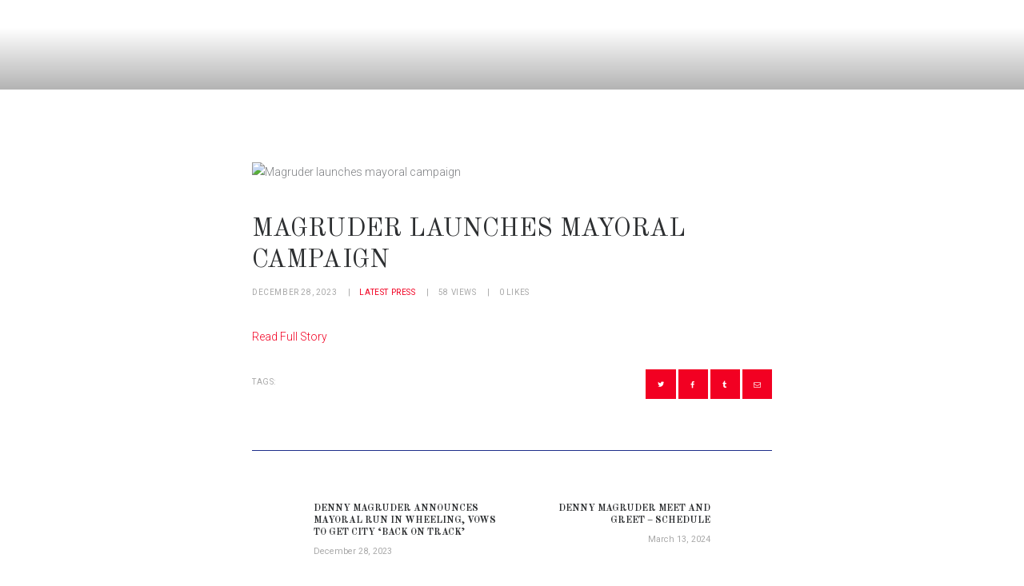

--- FILE ---
content_type: text/css
request_url: https://votedennym.com/wp-content/plugins/trx_addons/css/font-icons/css/trx_addons_icons-embedded.css?ver=6.8.3
body_size: 101589
content:
@font-face {
  font-family: 'trx_addons_icons';
  src: url('../font/trx_addons_icons.eot?36535170');
  src: url('../font/trx_addons_icons.eot?36535170#iefix') format('embedded-opentype'),
       url('../font/trx_addons_icons.svg?36535170#trx_addons_icons') format('svg');
  font-weight: normal;
  font-style: normal;
}
@font-face {
  font-family: 'trx_addons_icons';
  src: url('[data-uri]') format('woff'),
       url('[data-uri]') format('truetype');
}
/* Chrome hack: SVG is rendered more smooth in Windozze. 100% magic, uncomment if you need it. */
/* Note, that will break hinting! In other OS-es font will be not as sharp as it could be */
/*
@media screen and (-webkit-min-device-pixel-ratio:0) {
  @font-face {
    font-family: 'trx_addons_icons';
    src: url('../font/trx_addons_icons.svg?36535170#trx_addons_icons') format('svg');
  }
}
*/
 
 [class^="trx_addons_icon-"]:before, [class*=" trx_addons_icon-"]:before {
  font-family: "trx_addons_icons";
  font-style: normal;
  font-weight: normal;
  speak: none;
 
  display: inline-block;
  text-decoration: inherit;
  width: 1em;
  margin-right: .2em;
  text-align: center;
  /* opacity: .8; */
 
  /* For safety - reset parent styles, that can break glyph codes*/
  font-variant: normal;
  text-transform: none;
     
  /* fix buttons height, for twitter bootstrap */
  line-height: 1em;
 
  /* Animation center compensation - margins should be symmetric */
  /* remove if not needed */
  margin-left: .2em;
 
  /* you can be more comfortable with increased icons size */
  /* font-size: 120%; */
 
  /* Uncomment for 3D effect */
  /* text-shadow: 1px 1px 1px rgba(127, 127, 127, 0.3); */
}
.trx_addons_icon-spin3:before { content: '\e800'; } /* '' */
.trx_addons_icon-spin5:before { content: '\e801'; } /* '' */
.trx_addons_icon-share:before { content: '\e802'; } /* '' */
.trx_addons_icon-adn:before { content: '\e803'; } /* '' */
.trx_addons_icon-android:before { content: '\e804'; } /* '' */
.trx_addons_icon-angellist:before { content: '\e805'; } /* '' */
.trx_addons_icon-apple:before { content: '\e806'; } /* '' */
.trx_addons_icon-behance:before { content: '\e807'; } /* '' */
.trx_addons_icon-bitbucket:before { content: '\e808'; } /* '' */
.trx_addons_icon-buysellads:before { content: '\e809'; } /* '' */
.trx_addons_icon-cc:before { content: '\e80a'; } /* '' */
.trx_addons_icon-codeopen:before { content: '\e80b'; } /* '' */
.trx_addons_icon-connectdevelop:before { content: '\e80c'; } /* '' */
.trx_addons_icon-css3:before { content: '\e80d'; } /* '' */
.trx_addons_icon-dashcube:before { content: '\e80e'; } /* '' */
.trx_addons_icon-delicious:before { content: '\e80f'; } /* '' */
.trx_addons_icon-deviantart:before { content: '\e810'; } /* '' */
.trx_addons_icon-digg:before { content: '\e811'; } /* '' */
.trx_addons_icon-dribbble:before { content: '\e812'; } /* '' */
.trx_addons_icon-dropbox:before { content: '\e813'; } /* '' */
.trx_addons_icon-drupal:before { content: '\e814'; } /* '' */
.trx_addons_icon-facebook:before { content: '\e815'; } /* '' */
.trx_addons_icon-flickr:before { content: '\e816'; } /* '' */
.trx_addons_icon-forumbee:before { content: '\e817'; } /* '' */
.trx_addons_icon-foursquare:before { content: '\e818'; } /* '' */
.trx_addons_icon-git:before { content: '\e819'; } /* '' */
.trx_addons_icon-github:before { content: '\e81a'; } /* '' */
.trx_addons_icon-google:before { content: '\e81b'; } /* '' */
.trx_addons_icon-gplus:before { content: '\e81c'; } /* '' */
.trx_addons_icon-gwallet:before { content: '\e81d'; } /* '' */
.trx_addons_icon-hacker-news:before { content: '\e81e'; } /* '' */
.trx_addons_icon-html5:before { content: '\e81f'; } /* '' */
.trx_addons_icon-instagram:before { content: '\e820'; } /* '' */
.trx_addons_icon-ioxhost:before { content: '\e821'; } /* '' */
.trx_addons_icon-joomla:before { content: '\e822'; } /* '' */
.trx_addons_icon-jsfiddle:before { content: '\e823'; } /* '' */
.trx_addons_icon-lastfm:before { content: '\e824'; } /* '' */
.trx_addons_icon-leanpub:before { content: '\e825'; } /* '' */
.trx_addons_icon-linkedin:before { content: '\e826'; } /* '' */
.trx_addons_icon-linux:before { content: '\e827'; } /* '' */
.trx_addons_icon-maxcdn:before { content: '\e828'; } /* '' */
.trx_addons_icon-meanpath:before { content: '\e829'; } /* '' */
.trx_addons_icon-openid:before { content: '\e82a'; } /* '' */
.trx_addons_icon-pagelines:before { content: '\e82b'; } /* '' */
.trx_addons_icon-paypal:before { content: '\e82c'; } /* '' */
.trx_addons_icon-pied-piper-alt:before { content: '\e82d'; } /* '' */
.trx_addons_icon-pinterest:before { content: '\e82e'; } /* '' */
.trx_addons_icon-qq:before { content: '\e82f'; } /* '' */
.trx_addons_icon-reddit:before { content: '\e830'; } /* '' */
.trx_addons_icon-renren:before { content: '\e831'; } /* '' */
.trx_addons_icon-sellsy:before { content: '\e832'; } /* '' */
.trx_addons_icon-shirtsinbulk:before { content: '\e833'; } /* '' */
.trx_addons_icon-simplybuilt:before { content: '\e834'; } /* '' */
.trx_addons_icon-skyatlas:before { content: '\e835'; } /* '' */
.trx_addons_icon-skype:before { content: '\e836'; } /* '' */
.trx_addons_icon-slack:before { content: '\e837'; } /* '' */
.trx_addons_icon-slideshare:before { content: '\e838'; } /* '' */
.trx_addons_icon-stackoverflow:before { content: '\e839'; } /* '' */
.trx_addons_icon-steam:before { content: '\e83a'; } /* '' */
.trx_addons_icon-stumbleupon:before { content: '\e83b'; } /* '' */
.trx_addons_icon-tencent-weibo:before { content: '\e83c'; } /* '' */
.trx_addons_icon-trello:before { content: '\e83d'; } /* '' */
.trx_addons_icon-tumblr:before { content: '\e83e'; } /* '' */
.trx_addons_icon-twitch:before { content: '\e83f'; } /* '' */
.trx_addons_icon-twitter:before { content: '\e840'; } /* '' */
.trx_addons_icon-vine:before { content: '\e841'; } /* '' */
.trx_addons_icon-vkontakte:before { content: '\e842'; } /* '' */
.trx_addons_icon-wechat:before { content: '\e843'; } /* '' */
.trx_addons_icon-whatsapp:before { content: '\e844'; } /* '' */
.trx_addons_icon-weibo:before { content: '\e845'; } /* '' */
.trx_addons_icon-windows:before { content: '\e846'; } /* '' */
.trx_addons_icon-wordpress:before { content: '\e847'; } /* '' */
.trx_addons_icon-xing:before { content: '\e848'; } /* '' */
.trx_addons_icon-yelp:before { content: '\e849'; } /* '' */
.trx_addons_icon-youtube:before { content: '\e84a'; } /* '' */
.trx_addons_icon-yahoo:before { content: '\e84b'; } /* '' */
.trx_addons_icon-circle:before { content: '\e84c'; } /* '' */
.trx_addons_icon-lemon:before { content: '\e84d'; } /* '' */
.trx_addons_icon-soundcloud:before { content: '\e84e'; } /* '' */
.trx_addons_icon-google-circles:before { content: '\e84f'; } /* '' */
.trx_addons_icon-logo-db:before { content: '\e850'; } /* '' */
.trx_addons_icon-sweden:before { content: '\e851'; } /* '' */
.trx_addons_icon-evernote:before { content: '\e852'; } /* '' */
.trx_addons_icon-heart:before { content: '\e853'; } /* '' */
.trx_addons_icon-heart-empty:before { content: '\e854'; } /* '' */
.trx_addons_icon-eye:before { content: '\e855'; } /* '' */
.trx_addons_icon-comment:before { content: '\e856'; } /* '' */
.trx_addons_icon-down:before { content: '\e857'; } /* '' */
.trx_addons_icon-left:before { content: '\e858'; } /* '' */
.trx_addons_icon-right:before { content: '\e859'; } /* '' */
.trx_addons_icon-up:before { content: '\e85a'; } /* '' */
.trx_addons_icon-pencil:before { content: '\e85b'; } /* '' */
.trx_addons_icon-shareable:before { content: '\e85c'; } /* '' */
.trx_addons_icon-tools:before { content: '\e85d'; } /* '' */
.trx_addons_icon-basket:before { content: '\e85e'; } /* '' */
.trx_addons_icon-reply:before { content: '\e85f'; } /* '' */
.trx_addons_icon-reply-all:before { content: '\e860'; } /* '' */
.trx_addons_icon-forward:before { content: '\e861'; } /* '' */
.trx_addons_icon-edit:before { content: '\e862'; } /* '' */
.trx_addons_icon-feather3:before { content: '\e863'; } /* '' */
.trx_addons_icon-code:before { content: '\e864'; } /* '' */
.trx_addons_icon-attach:before { content: '\e865'; } /* '' */
.trx_addons_icon-lock:before { content: '\e866'; } /* '' */
.trx_addons_icon-lock-open:before { content: '\e867'; } /* '' */
.trx_addons_icon-pin:before { content: '\e868'; } /* '' */
.trx_addons_icon-home:before { content: '\e869'; } /* '' */
.trx_addons_icon-link:before { content: '\e86a'; } /* '' */
.trx_addons_icon-unlink:before { content: '\e86b'; } /* '' */
.trx_addons_icon-download:before { content: '\e86c'; } /* '' */
.trx_addons_icon-mail:before { content: '\e86d'; } /* '' */
.trx_addons_icon-star:before { content: '\e86e'; } /* '' */
.trx_addons_icon-star-empty:before { content: '\e86f'; } /* '' */
.trx_addons_icon-user-alt:before { content: '\e870'; } /* '' */
.trx_addons_icon-user-plus:before { content: '\e871'; } /* '' */
.trx_addons_icon-user-times:before { content: '\e872'; } /* '' */
.trx_addons_icon-users-group:before { content: '\e873'; } /* '' */
.trx_addons_icon-ok:before { content: '\e874'; } /* '' */
.trx_addons_icon-delete:before { content: '\e875'; } /* '' */
.trx_addons_icon-plus:before { content: '\e876'; } /* '' */
.trx_addons_icon-minus:before { content: '\e877'; } /* '' */
.trx_addons_icon-ok-circled:before { content: '\e878'; } /* '' */
.trx_addons_icon-cancel-circled:before { content: '\e879'; } /* '' */
.trx_addons_icon-plus-circled:before { content: '\e87a'; } /* '' */
.trx_addons_icon-minus-circled:before { content: '\e87b'; } /* '' */
.trx_addons_icon-help:before { content: '\e87c'; } /* '' */
.trx_addons_icon-help-circled:before { content: '\e87d'; } /* '' */
.trx_addons_icon-info-circled:before { content: '\e87e'; } /* '' */
.trx_addons_icon-info:before { content: '\e87f'; } /* '' */
.trx_addons_icon-attention:before { content: '\e880'; } /* '' */
.trx_addons_icon-attention-circled:before { content: '\e881'; } /* '' */
.trx_addons_icon-down-mini:before { content: '\e882'; } /* '' */
.trx_addons_icon-left-mini:before { content: '\e883'; } /* '' */
.trx_addons_icon-right-mini:before { content: '\e884'; } /* '' */
.trx_addons_icon-up-mini:before { content: '\e885'; } /* '' */
.trx_addons_icon-rss:before { content: '\e886'; } /* '' */
.trx_addons_icon-slider-left:before { content: '\e887'; } /* '' */
.trx_addons_icon-slider-right:before { content: '\e888'; } /* '' */
.trx_addons_icon-sword:before { content: '\e889'; } /* '' */
.trx_addons_icon-gps:before { content: '\e88a'; } /* '' */
.trx_addons_icon-monitor:before { content: '\e88b'; } /* '' */
.trx_addons_icon-mouse:before { content: '\e88c'; } /* '' */
.trx_addons_icon-feather:before { content: '\e88d'; } /* '' */
.trx_addons_icon-butterfly:before { content: '\e88e'; } /* '' */
.trx_addons_icon-flower:before { content: '\e88f'; } /* '' */
.trx_addons_icon-camera:before { content: '\e890'; } /* '' */
.trx_addons_icon-lamp:before { content: '\e891'; } /* '' */
.trx_addons_icon-glasses:before { content: '\e892'; } /* '' */
.trx_addons_icon-telephone:before { content: '\e893'; } /* '' */
.trx_addons_icon-print:before { content: '\e894'; } /* '' */
.trx_addons_icon-export:before { content: '\e895'; } /* '' */
.trx_addons_icon-mute:before { content: '\e896'; } /* '' */
.trx_addons_icon-volume:before { content: '\e897'; } /* '' */
.trx_addons_icon-search:before { content: '\e898'; } /* '' */
.trx_addons_icon-print2:before { content: '\e899'; } /* '' */
.trx_addons_icon-youtube2:before { content: '\e89a'; } /* '' */
.trx_addons_icon-asterisk:before { content: '\e89b'; } /* '' */
.trx_addons_icon-checkbox:before { content: '\e89c'; } /* '' */
.trx_addons_icon-circle-thin:before { content: '\e89d'; } /* '' */
.trx_addons_icon-ellipsis:before { content: '\e89e'; } /* '' */
.trx_addons_icon-ellipsis-vert:before { content: '\e89f'; } /* '' */
.trx_addons_icon-off:before { content: '\e8a0'; } /* '' */
.trx_addons_icon-scissors:before { content: '\e8a1'; } /* '' */
.trx_addons_icon-paste:before { content: '\e8a2'; } /* '' */
.trx_addons_icon-floppy:before { content: '\e8a3'; } /* '' */
.trx_addons_icon-book:before { content: '\e8a4'; } /* '' */
.trx_addons_icon-toggle-off:before { content: '\e8a5'; } /* '' */
.trx_addons_icon-toggle-on:before { content: '\e8a6'; } /* '' */
.trx_addons_icon-columns:before { content: '\e8a7'; } /* '' */
.trx_addons_icon-table:before { content: '\e8a8'; } /* '' */
.trx_addons_icon-circle-dot:before { content: '\e8a9'; } /* '' */
.trx_addons_icon-chart-bar:before { content: '\e8aa'; } /* '' */
.trx_addons_icon-chart-area:before { content: '\e8ab'; } /* '' */
.trx_addons_icon-chart-pie:before { content: '\e8ac'; } /* '' */
.trx_addons_icon-chart-line:before { content: '\e8ad'; } /* '' */
.trx_addons_icon-certificate:before { content: '\e8ae'; } /* '' */
.trx_addons_icon-signal:before { content: '\e8af'; } /* '' */
.trx_addons_icon-checkbox-empty:before { content: '\e8b0'; } /* '' */
.trx_addons_icon-gift:before { content: '\e8b1'; } /* '' */
.trx_addons_icon-desktop:before { content: '\e8b2'; } /* '' */
.trx_addons_icon-laptop:before { content: '\e8b3'; } /* '' */
.trx_addons_icon-tablet:before { content: '\e8b4'; } /* '' */
.trx_addons_icon-mobile:before { content: '\e8b5'; } /* '' */
.trx_addons_icon-dot:before { content: '\e8b6'; } /* '' */
.trx_addons_icon-record:before { content: '\e8b7'; } /* '' */
.trx_addons_icon-quote-right:before { content: '\e8b8'; } /* '' */
.trx_addons_icon-quote-left:before { content: '\e8b9'; } /* '' */
.trx_addons_icon-feather2:before { content: '\e8ba'; } /* '' */
.trx_addons_icon-location-outline:before { content: '\e8bb'; } /* '' */
.trx_addons_icon-world-grid:before { content: '\e8bc'; } /* '' */
.trx_addons_icon-wallet:before { content: '\e8bd'; } /* '' */
.trx_addons_icon-light-bulb:before { content: '\e8be'; } /* '' */
.trx_addons_icon-envelope5:before { content: '\e8bf'; } /* '' */
.trx_addons_icon-handshake:before { content: '\e8c0'; } /* '' */
.trx_addons_icon-icon-wm10-search:before { content: '\e8c1'; } /* '' */
.trx_addons_icon-icon-wm10-flag:before { content: '\e8c2'; } /* '' */
.trx_addons_icon-icon-wm10-clear:before { content: '\e8c3'; } /* '' */
.trx_addons_icon-icon-wm10-more:before { content: '\e8c4'; } /* '' */
.trx_addons_icon-tool1424:before { content: '\e8c5'; } /* '' */

--- FILE ---
content_type: text/css
request_url: https://votedennym.com/wp-content/themes/mckinney-politics/css/fontello/css/fontello-embedded.css?ver=6.8.3
body_size: 174744
content:
@font-face {
  font-family: 'fontello';
  src: url('../font/fontello.eot?55174550');
  src: url('../font/fontello.eot?55174550#iefix') format('embedded-opentype'),
       url('../font/fontello.svg?55174550#fontello') format('svg');
  font-weight: normal;
  font-style: normal;
}
@font-face {
  font-family: 'fontello';
  src: url('[data-uri]') format('woff'),
       url('[data-uri]') format('truetype');
}
/* Chrome hack: SVG is rendered more smooth in Windozze. 100% magic, uncomment if you need it. */
/* Note, that will break hinting! In other OS-es font will be not as sharp as it could be */
/*
@media screen and (-webkit-min-device-pixel-ratio:0) {
  @font-face {
    font-family: 'fontello';
    src: url('../font/fontello.svg?55174550#fontello') format('svg');
  }
}
*/
 
 [class^="icon-"]:before, [class*=" icon-"]:before {
  font-family: "fontello";
  font-style: normal;
  font-weight: normal;
  speak: none;
 
  display: inline-block;
  text-decoration: inherit;
  width: 1em;
  margin-right: .2em;
  text-align: center;
  /* opacity: .8; */
 
  /* For safety - reset parent styles, that can break glyph codes*/
  font-variant: normal;
  text-transform: none;
     
  /* fix buttons height, for twitter bootstrap */
  line-height: 1em;
 
  /* Animation center compensation - margins should be symmetric */
  /* remove if not needed */
  margin-left: .2em;
 
  /* you can be more comfortable with increased icons size */
  /* font-size: 120%; */
 
  /* Uncomment for 3D effect */
  /* text-shadow: 1px 1px 1px rgba(127, 127, 127, 0.3); */
}
.icon-vcard:before { content: '\e800'; } /* '' */
.icon-pin:before { content: '\e801'; } /* '' */
.icon-reply:before { content: '\e802'; } /* '' */
.icon-reply-all:before { content: '\e803'; } /* '' */
.icon-forward:before { content: '\e804'; } /* '' */
.icon-print:before { content: '\e805'; } /* '' */
.icon-keyboard:before { content: '\e806'; } /* '' */
.icon-slider-left:before { content: '\e807'; } /* '' */
.icon-clock-empty:before { content: '\e808'; } /* '' */
.icon-hourglass:before { content: '\e809'; } /* '' */
.icon-login:before { content: '\e80a'; } /* '' */
.icon-logout:before { content: '\e80b'; } /* '' */
.icon-picture:before { content: '\e80c'; } /* '' */
.icon-brush:before { content: '\e80d'; } /* '' */
.icon-ccw:before { content: '\e80e'; } /* '' */
.icon-cw:before { content: '\e80f'; } /* '' */
.icon-refresh:before { content: '\e810'; } /* '' */
.icon-clock:before { content: '\e811'; } /* '' */
.icon-circle-empty:before { content: '\e812'; } /* '' */
.icon-circle-dot:before { content: '\e813'; } /* '' */
.icon-circle:before { content: '\e814'; } /* '' */
.icon-checkbox:before { content: '\e815'; } /* '' */
.icon-checkbox-empty:before { content: '\e816'; } /* '' */
.icon-book:before { content: '\e817'; } /* '' */
.icon-mail-empty:before { content: '\e818'; } /* '' */
.icon-mail:before { content: '\e819'; } /* '' */
.icon-phone:before { content: '\e81a'; } /* '' */
.icon-book-open:before { content: '\e81b'; } /* '' */
.icon-users-group:before { content: '\e81c'; } /* '' */
.icon-male:before { content: '\e81d'; } /* '' */
.icon-female:before { content: '\e81e'; } /* '' */
.icon-child:before { content: '\e81f'; } /* '' */
.icon-star:before { content: '\e820'; } /* '' */
.icon-globe:before { content: '\e821'; } /* '' */
.icon-mobile:before { content: '\e822'; } /* '' */
.icon-tablet-1:before { content: '\e823'; } /* '' */
.icon-laptop:before { content: '\e824'; } /* '' */
.icon-desktop:before { content: '\e825'; } /* '' */
.icon-cog:before { content: '\e826'; } /* '' */
.icon-cogs:before { content: '\e827'; } /* '' */
.icon-down:before { content: '\e828'; } /* '' */
.icon-wrench:before { content: '\e829'; } /* '' */
.icon-sliders:before { content: '\e82a'; } /* '' */
.icon-lock:before { content: '\e82b'; } /* '' */
.icon-trophy:before { content: '\e82c'; } /* '' */
.icon-spin3:before { content: '\e82d'; } /* '' */
.icon-spin1:before { content: '\e82e'; } /* '' */
.icon-spin2:before { content: '\e82f'; } /* '' */
.icon-spin4:before { content: '\e830'; } /* '' */
.icon-spin5:before { content: '\e831'; } /* '' */
.icon-spin6:before { content: '\e832'; } /* '' */
.icon-location:before { content: '\e833'; } /* '' */
.icon-address:before { content: '\e834'; } /* '' */
.icon-up:before { content: '\e835'; } /* '' */
.icon-right:before { content: '\e836'; } /* '' */
.icon-left:before { content: '\e837'; } /* '' */
.icon-music-light:before { content: '\e838'; } /* '' */
.icon-search-light:before { content: '\e839'; } /* '' */
.icon-mail-light:before { content: '\e83a'; } /* '' */
.icon-heart-light:before { content: '\e83b'; } /* '' */
.icon-dot:before { content: '\e83c'; } /* '' */
.icon-user-light:before { content: '\e83d'; } /* '' */
.icon-video-light:before { content: '\e83e'; } /* '' */
.icon-camera-light:before { content: '\e83f'; } /* '' */
.icon-photo-light:before { content: '\e840'; } /* '' */
.icon-attach-light:before { content: '\e841'; } /* '' */
.icon-lock-light:before { content: '\e842'; } /* '' */
.icon-eye-light:before { content: '\e843'; } /* '' */
.icon-tag-light:before { content: '\e844'; } /* '' */
.icon-thumbs-up-light:before { content: '\e845'; } /* '' */
.icon-pencil-light:before { content: '\e846'; } /* '' */
.icon-comment-light:before { content: '\e847'; } /* '' */
.icon-location-light:before { content: '\e848'; } /* '' */
.icon-cup-light:before { content: '\e849'; } /* '' */
.icon-trash-light:before { content: '\e84a'; } /* '' */
.icon-doc-light:before { content: '\e84b'; } /* '' */
.icon-key-light:before { content: '\e84c'; } /* '' */
.icon-database-light:before { content: '\e84d'; } /* '' */
.icon-megaphone-light:before { content: '\e84e'; } /* '' */
.icon-graduation-light:before { content: '\e84f'; } /* '' */
.icon-fire-light:before { content: '\e850'; } /* '' */
.icon-paper-plane-light:before { content: '\e851'; } /* '' */
.icon-cloud-light:before { content: '\e852'; } /* '' */
.icon-globe-light:before { content: '\e853'; } /* '' */
.icon-inbox-light:before { content: '\e854'; } /* '' */
.icon-play-2:before { content: '\e855'; } /* '' */
.icon-barrel:before { content: '\e856'; } /* '' */
.icon-desktop-light:before { content: '\e857'; } /* '' */
.icon-tv-light:before { content: '\e858'; } /* '' */
.icon-wallet-light:before { content: '\e859'; } /* '' */
.icon-t-shirt-light:before { content: '\e85a'; } /* '' */
.icon-lightbulb-light:before { content: '\e85b'; } /* '' */
.icon-clock-light:before { content: '\e85c'; } /* '' */
.icon-diamond-light:before { content: '\e85d'; } /* '' */
.icon-shop-light:before { content: '\e85e'; } /* '' */
.icon-sound-light:before { content: '\e85f'; } /* '' */
.icon-calendar-light:before { content: '\e860'; } /* '' */
.icon-food-light:before { content: '\e861'; } /* '' */
.icon-money-light:before { content: '\e862'; } /* '' */
.icon-params-light:before { content: '\e863'; } /* '' */
.icon-cog-light:before { content: '\e864'; } /* '' */
.icon-beaker-light:before { content: '\e865'; } /* '' */
.icon-note-light:before { content: '\e866'; } /* '' */
.icon-truck-light:before { content: '\e867'; } /* '' */
.icon-behance:before { content: '\e868'; } /* '' */
.icon-bitbucket:before { content: '\e869'; } /* '' */
.icon-cc:before { content: '\e86a'; } /* '' */
.icon-codeopen:before { content: '\e86b'; } /* '' */
.icon-css3:before { content: '\e86c'; } /* '' */
.icon-delicious:before { content: '\e86d'; } /* '' */
.icon-digg:before { content: '\e86e'; } /* '' */
.icon-dribbble:before { content: '\e86f'; } /* '' */
.icon-deviantart:before { content: '\e870'; } /* '' */
.icon-dropbox:before { content: '\e871'; } /* '' */
.icon-drupal:before { content: '\e872'; } /* '' */
.icon-facebook:before { content: '\e873'; } /* '' */
.icon-flickr:before { content: '\e874'; } /* '' */
.icon-foursquare:before { content: '\e875'; } /* '' */
.icon-git:before { content: '\e876'; } /* '' */
.icon-github:before { content: '\e877'; } /* '' */
.icon-gittip:before { content: '\e878'; } /* '' */
.icon-google:before { content: '\e879'; } /* '' */
.icon-gplus:before { content: '\e87a'; } /* '' */
.icon-gwallet:before { content: '\e87b'; } /* '' */
.icon-hacker-news:before { content: '\e87c'; } /* '' */
.icon-html5:before { content: '\e87d'; } /* '' */
.icon-instagramm:before { content: '\e87e'; } /* '' */
.icon-ioxhost:before { content: '\e87f'; } /* '' */
.icon-joomla:before { content: '\e880'; } /* '' */
.icon-jsfiddle:before { content: '\e881'; } /* '' */
.icon-lastfm:before { content: '\e882'; } /* '' */
.icon-linux:before { content: '\e883'; } /* '' */
.icon-linkedin:before { content: '\e884'; } /* '' */
.icon-maxcdn:before { content: '\e885'; } /* '' */
.icon-meanpath:before { content: '\e886'; } /* '' */
.icon-openid:before { content: '\e887'; } /* '' */
.icon-pagelines:before { content: '\e888'; } /* '' */
.icon-paypal:before { content: '\e889'; } /* '' */
.icon-qq:before { content: '\e88a'; } /* '' */
.icon-reddit:before { content: '\e88b'; } /* '' */
.icon-renren:before { content: '\e88c'; } /* '' */
.icon-skype:before { content: '\e88d'; } /* '' */
.icon-slack:before { content: '\e88e'; } /* '' */
.icon-slideshare:before { content: '\e88f'; } /* '' */
.icon-soundcloud:before { content: '\e890'; } /* '' */
.icon-spotify:before { content: '\e891'; } /* '' */
.icon-stackexchange:before { content: '\e892'; } /* '' */
.icon-stackoverflow:before { content: '\e893'; } /* '' */
.icon-steam:before { content: '\e894'; } /* '' */
.icon-stumbleupon:before { content: '\e895'; } /* '' */
.icon-tencent-weibo:before { content: '\e896'; } /* '' */
.icon-trello:before { content: '\e897'; } /* '' */
.icon-tumblr:before { content: '\e898'; } /* '' */
.icon-twitch:before { content: '\e899'; } /* '' */
.icon-twitter:before { content: '\e89a'; } /* '' */
.icon-vine:before { content: '\e89b'; } /* '' */
.icon-vkontakte:before { content: '\e89c'; } /* '' */
.icon-wechat:before { content: '\e89d'; } /* '' */
.icon-weibo:before { content: '\e89e'; } /* '' */
.icon-windows:before { content: '\e89f'; } /* '' */
.icon-wordpress:before { content: '\e8a0'; } /* '' */
.icon-xing:before { content: '\e8a1'; } /* '' */
.icon-yelp:before { content: '\e8a2'; } /* '' */
.icon-youtube:before { content: '\e8a3'; } /* '' */
.icon-yahoo:before { content: '\e8a4'; } /* '' */
.icon-lemon:before { content: '\e8a5'; } /* '' */
.icon-blank:before { content: '\e8a6'; } /* '' */
.icon-pinterest-circled:before { content: '\e8a7'; } /* '' */
.icon-heart-empty:before { content: '\e8a8'; } /* '' */
.icon-lock-open:before { content: '\e8a9'; } /* '' */
.icon-heart:before { content: '\e8aa'; } /* '' */
.icon-check:before { content: '\e8ab'; } /* '' */
.icon-cancel:before { content: '\e8ac'; } /* '' */
.icon-plus:before { content: '\e8ad'; } /* '' */
.icon-minus:before { content: '\e8ae'; } /* '' */
.icon-double-left:before { content: '\e8af'; } /* '' */
.icon-double-right:before { content: '\e8b0'; } /* '' */
.icon-double-up:before { content: '\e8b1'; } /* '' */
.icon-double-down:before { content: '\e8b2'; } /* '' */
.icon-help:before { content: '\e8b3'; } /* '' */
.icon-info:before { content: '\e8b4'; } /* '' */
.icon-link:before { content: '\e8b5'; } /* '' */
.icon-quote:before { content: '\e8b6'; } /* '' */
.icon-attach:before { content: '\e8b7'; } /* '' */
.icon-eye:before { content: '\e8b8'; } /* '' */
.icon-tag:before { content: '\e8b9'; } /* '' */
.icon-menu:before { content: '\e8ba'; } /* '' */
.icon-pencil:before { content: '\e8bb'; } /* '' */
.icon-feather:before { content: '\e8bc'; } /* '' */
.icon-code:before { content: '\e8bd'; } /* '' */
.icon-home:before { content: '\e8be'; } /* '' */
.icon-camera:before { content: '\e8bf'; } /* '' */
.icon-pictures:before { content: '\e8c0'; } /* '' */
.icon-video:before { content: '\e8c1'; } /* '' */
.icon-users:before { content: '\e8c2'; } /* '' */
.icon-user:before { content: '\e8c3'; } /* '' */
.icon-user-add:before { content: '\e8c4'; } /* '' */
.icon-comment-empty:before { content: '\e8c5'; } /* '' */
.icon-chat-empty:before { content: '\e8c6'; } /* '' */
.icon-bell:before { content: '\e8c7'; } /* '' */
.icon-star-empty:before { content: '\e8c8'; } /* '' */
.icon-dot2:before { content: '\e8c9'; } /* '' */
.icon-dot3:before { content: '\e8ca'; } /* '' */
.icon-note:before { content: '\e8cb'; } /* '' */
.icon-basket:before { content: '\e8cc'; } /* '' */
.icon-note2:before { content: '\e8cd'; } /* '' */
.icon-share:before { content: '\e8ce'; } /* '' */
.icon-doc:before { content: '\e8cf'; } /* '' */
.icon-doc-text:before { content: '\e8d0'; } /* '' */
.icon-file-pdf:before { content: '\e8d1'; } /* '' */
.icon-file-word:before { content: '\e8d2'; } /* '' */
.icon-file-excel:before { content: '\e8d3'; } /* '' */
.icon-file-powerpoint:before { content: '\e8d4'; } /* '' */
.icon-file-image:before { content: '\e8d5'; } /* '' */
.icon-file-archive:before { content: '\e8d6'; } /* '' */
.icon-file-audio:before { content: '\e8d7'; } /* '' */
.icon-file-video:before { content: '\e8d8'; } /* '' */
.icon-file-code:before { content: '\e8d9'; } /* '' */
.icon-trash-empty:before { content: '\e8da'; } /* '' */
.icon-trash:before { content: '\e8db'; } /* '' */
.icon-th-large:before { content: '\e8dc'; } /* '' */
.icon-th:before { content: '\e8dd'; } /* '' */
.icon-th-list:before { content: '\e8de'; } /* '' */
.icon-flag:before { content: '\e8df'; } /* '' */
.icon-attention:before { content: '\e8e0'; } /* '' */
.icon-play:before { content: '\e8e1'; } /* '' */
.icon-stop:before { content: '\e8e2'; } /* '' */
.icon-pause:before { content: '\e8e3'; } /* '' */
.icon-record:before { content: '\e8e4'; } /* '' */
.icon-to-end:before { content: '\e8e5'; } /* '' */
.icon-tools:before { content: '\e8e6'; } /* '' */
.icon-retweet:before { content: '\e8e7'; } /* '' */
.icon-to-start:before { content: '\e8e8'; } /* '' */
.icon-fast-forward:before { content: '\e8e9'; } /* '' */
.icon-fast-backward:before { content: '\e8ea'; } /* '' */
.icon-search:before { content: '\e8eb'; } /* '' */
.icon-slider-right:before { content: '\e8ec'; } /* '' */
.icon-rss:before { content: '\e8ed'; } /* '' */
.icon-down-big-1:before { content: '\e8ee'; } /* '' */
.icon-left-big-1:before { content: '\e8ef'; } /* '' */
.icon-right-big-1:before { content: '\e8f0'; } /* '' */
.icon-up-big-1:before { content: '\e8f1'; } /* '' */
.icon-comment-2:before { content: '\e8f2'; } /* '' */
.icon-comment:before { content: '\e8f3'; } /* '' */
.icon-eye-2:before { content: '\e8f4'; } /* '' */
.icon-tablet:before { content: '\e8f5'; } /* '' */
.icon-boat:before { content: '\e8f6'; } /* '' */
.icon-bottle:before { content: '\e8f7'; } /* '' */
.icon-calendar:before { content: '\e8f8'; } /* '' */
.icon-search-alt:before { content: '\e8f9'; } /* '' */
.icon-white:before { content: '\e8fa'; } /* '' */
.icon-home-alt:before { content: '\e8fb'; } /* '' */
.icon-timer:before { content: '\e8fc'; } /* '' */
.icon-locator:before { content: '\e8fd'; } /* '' */
.icon-cup:before { content: '\e8fe'; } /* '' */
.icon-currency:before { content: '\e8ff'; } /* '' */
.icon-box:before { content: '\e900'; } /* '' */
.icon-quote-left:before { content: '\e901'; } /* '' */
.icon-quote-right:before { content: '\e902'; } /* '' */
.icon-volume-up:before { content: '\e903'; } /* '' */
.icon-volume-off:before { content: '\e904'; } /* '' */
.icon-volume:before { content: '\e905'; } /* '' */
.icon-volume-down:before { content: '\e906'; } /* '' */
.icon-arrow-left-alt:before { content: '\e907'; } /* '' */
.icon-arrow-right-alt:before { content: '\e908'; } /* '' */
.icon-thumbs-up:before { content: '\e909'; } /* '' */
.icon-thumbs-down:before { content: '\e90a'; } /* '' */
.icon-speech:before { content: '\e90b'; } /* '' */
.icon-sphere:before { content: '\e90c'; } /* '' */
.icon-light:before { content: '\e90d'; } /* '' */
.icon-apple-mouse:before { content: '\e90e'; } /* '' */
.icon-arrow-down:before { content: '\e90f'; } /* '' */
.icon-arrow-left:before { content: '\e910'; } /* '' */
.icon-arrow-right:before { content: '\e911'; } /* '' */
.icon-arrow-up:before { content: '\e912'; } /* '' */
.icon-search-1:before { content: '\e913'; } /* '' */
.icon-cd-light:before { content: '\e914'; } /* '' */
.icon-mobile-light:before { content: '\e915'; } /* '' */
.icon-clear-button:before { content: '\e916'; } /* '' */
.icon-corckscrew:before { content: '\e917'; } /* '' */
.icon-mail-2:before { content: '\e918'; } /* '' */
.icon-favorite:before { content: '\e919'; } /* '' */
.icon-food:before { content: '\e91a'; } /* '' */
.icon-glass-2:before { content: '\e91b'; } /* '' */
.icon-grape:before { content: '\e91c'; } /* '' */
.icon-bottles:before { content: '\e91d'; } /* '' */
.icon-grape-2:before { content: '\e91e'; } /* '' */
.icon-link-2:before { content: '\e91f'; } /* '' */
.icon-placeholder:before { content: '\e920'; } /* '' */
.icon-shopping-cart:before { content: '\e921'; } /* '' */
.icon-star-2:before { content: '\e922'; } /* '' */
.icon-summer:before { content: '\e923'; } /* '' */
.icon-glass:before { content: '\e924'; } /* '' */
.icon-grape-leafs:before { content: '\e925'; } /* '' */
.icon-grape-3:before { content: '\e926'; } /* '' */
.icon-info-2:before { content: '\e927'; } /* '' */
.icon-winery:before { content: '\e928'; } /* '' */
.icon-down-big:before { content: '\e929'; } /* '' */
.icon-left-big:before { content: '\e92a'; } /* '' */
.icon-right-big:before { content: '\e92b'; } /* '' */
.icon-up-big:before { content: '\e92c'; } /* '' */
.icon-search-top:before { content: '\e92d'; } /* '' */
.icon-light-bulb:before { content: '\e92e'; } /* '' */
.icon-wallet:before { content: '\e92f'; } /* '' */
.icon-world-grid:before { content: '\e930'; } /* '' */
.icon-clear-2:before { content: '\e931'; } /* '' */
.icon-flag-2:before { content: '\e932'; } /* '' */
.icon-handshake:before { content: '\e933'; } /* '' */
.icon-global:before { content: '\e934'; } /* '' */
.icon-worldwide:before { content: '\e935'; } /* '' */
.icon-flag-1:before { content: '\e936'; } /* '' */

--- FILE ---
content_type: text/css
request_url: https://votedennym.com/wp-content/themes/mckinney-politics-child/style.css
body_size: 115
content:
@charset 'utf-8';
/*
Theme Name: McKinney Politics Child
Theme URI: http://mckinney-politics.themerex.net/
Description: McKinney Politics - Multipurpose and Multiskin Responsive Wordpress theme
Author: ThemeREX
Author URI: http://themerex.net/
Template: mckinney-politics
Version: 1.0
Tags: light, responsive-layout, flexible-header, accessibility-ready, custom-background, custom-colors, custom-menu, featured-image-header, featured-images, full-width-template, post-formats, theme-options, threaded-comments, translation-ready
*/


/* =Theme customization starts here
-------------------------------------------------------------- */

--- FILE ---
content_type: text/css
request_url: https://votedennym.com/wp-content/themes/mckinney-politics/css/__colors.css?ver=6.8.3
body_size: 38238
content:
/* ATTENTION! This file was generated automatically! Don&#039;t change it!!!
----------------------------------------------------------------------- */
body{font-family:"Roboto",sans-serif}h1{font-family:"Old Standard TT",serif}h2{font-family:"Old Standard TT",serif}h3{font-family:"Old Standard TT",serif}h4{font-family:"Old Standard TT",serif}h5{font-family:"Old Standard TT",serif}h6{font-family:"Old Standard TT",serif}a{font-family:inherit}input[type="text"],input[type="number"],input[type="email"],input[type="tel"],input[type="search"],input[type="password"],textarea,.select_container,.select_container select{font-family:"Roboto",sans-serif}.post_date,.post_meta_item,.post_counters_item,.post_item .more-link,.comments_list_wrap .comment_date,.comments_list_wrap .comment_time,.comments_list_wrap .comment_counters,.comments_list_wrap .comment_reply a,.widget_area .post_item .post_info .post_info_item,aside .post_item .post_info .post_info_item,.widget_area .post_item .post_info .post_info_item a,aside .post_item .post_info .post_info_item a,.widget_area .post_info_counters .post_counters_item,aside .post_info_counters .post_counters_item,.widget_area .post-date,aside .post-date,.widget_area .rss-date,aside .rss-date{font-family:"Roboto",sans-serif}.logo,.logo_footer_text{font-family:"Old Standard TT",serif}.menu_main_nav>li,.menu_main_nav>li>a,.menu_mobile .menu_mobile_nav_area>ul>li,.menu_mobile .menu_mobile_nav_area>ul>li>a{font-family:"Roboto",sans-serif}.menu_main_nav>li li,.menu_main_nav>li li>a,.menu_mobile .menu_mobile_nav_area>ul>li li,.menu_mobile .menu_mobile_nav_area>ul>li li>a{font-family:"Roboto",sans-serif}blockquote a,blockquote cite,breadcrumbs{font-family:"Old Standard TT",serif}.widget_product_tag_cloud a,.widget_tag_cloud a,button,input[type="button"],input[type="reset"],input[type="submit"],#btn-buy,input[type="radio"] + label,input[type="checkbox"] + label,input[type="radio"] + .wpcf7-list-item-label,input[type="checkbox"] + .wpcf7-list-item-label,.edd_price_options ul>li>label>input[type="radio"] + span,.edd_price_options ul>li>label>input[type="checkbox"] + span,.comment-form .wpgdprc-checkbox label{font-family:"Roboto",sans-serif}.vc_tta.vc_general .vc_tta-tab>a,.vc_tta.vc_tta-accordion .vc_tta-panel-title .vc_tta-title-text,table>thead>tr,table>body>tr:first-child,table th,.format-audio .post_featured .post_audio_title,.mckinney_politics_tabs .mckinney_politics_tabs_titles{font-family:"Old Standard TT",serif}.nav-links,.page_links,.nav-links-old,.nav-links-more,.widget_area .post_item .post_categories,aside .post_item .post_categories,.related_wrap .post_categories,.widget_calendar th{font-family:"Roboto",sans-serif}figure figcaption,.single .nav-links,.wp-caption .wp-caption-text,.wp-caption .wp-caption-dd,.wp-caption-overlay .wp-caption .wp-caption-text,.wp-caption-overlay .wp-caption .wp-caption-dd{font-family:"Old Standard TT",serif}.tribe-common .tribe-common-c-btn,.tribe-common a.tribe-common-c-btn,.tribe-common .tribe-events-c-top-bar__datepicker-button,.tribe-common .tribe-common-b2,.tribe-common .tribe-common-b3,.tribe-common .tribe-common-b5,.tribe-common.tribe-events .datepicker .datepicker-switch,.tribe-common .tribe-events-calendar-month__calendar-event-tooltip-datetime,.tribe-common.tribe-events .datepicker .day,.tribe-common.tribe-events .datepicker .dow,.tribe-common.tribe-events .tribe-events-calendar-list__event-date-tag-weekday,.tribe-common.tribe-events .tribe-events-calendar-month__day-date,.tribe-common.tribe-events .datepicker .datepicker-months .datepicker-switch,.tribe-common.tribe-events .datepicker .month,.tribe-common.tribe-events .datepicker .year,.tribe-common.tribe-events .tribe-events-c-view-selector__list-item-text,.tribe-common.tribe-events .tribe-common-h7,.tribe-common.tribe-events .tribe-common-h8,.tribe-common.tribe-events .tribe-common-c-btn-border-small,.tribe-common.tribe-events a.tribe-common-c-btn-border-small,.tribe-common.tribe-events .tribe-events-c-ical__link,.tribe-common.tribe-events .tribe-events-c-nav__prev,.tribe-common.tribe-events .tribe-events-c-nav__next{font-family:"Roboto",sans-serif}.tribe-common.tribe-events input::-webkit-input-placeholder{font-family:"Roboto",sans-serif}.tribe-common.tribe-events input::-moz-placeholder{font-family:"Roboto",sans-serif}.tribe-common .tribe-events-calendar-list__month-separator-text,.tribe-common .tribe-events-calendar-day__type-separator-text{font-family:"Old Standard TT",serif}.tribe-common .tribe-events-calendar-list__event-title-link,.tribe-common .tribe-events-calendar-day__event-title-link,.tribe-common .tribe-events-calendar-month-mobile-events__mobile-event-title-link,.tribe-common .tribe-events-calendar-month__calendar-event-tooltip-title{font-family:"Old Standard TT",serif}.tribe-common.tribe-events .tribe-common-h5{font-family:"Old Standard TT",serif}.sc_price_price,.trx_addons_tiny_text,[class*="sc_input_hover_"] .sc_form_field_content,.sc_skills .sc_skills_item_title,.sc_action_item_link,.sc_action_item_date,.sc_action_item_description,.sc_action_item_info,.sc_events_detailed .sc_events_item,.sc_icons_title,.sc_table table th{font-family:"Old Standard TT",serif}.sc_item_subtitle,.sc_price_period,.sc_price_link,.trx_addons_audio_player .audio_author,.wp-block-button__link,.sc_item_button a{font-family:"Roboto",sans-serif}.sc_events_item_title,.sc_events_item_day,.trx_addons_dropcap,.sc_action_item_subtitle,.sc_action_item_title,.sc_events_detailed .sc_events_item_title{font-family:"Old Standard TT",serif}[class*="sc_input_hover_"] input[type="text"],[class*="sc_input_hover_"] input[type="number"],[class*="sc_input_hover_"] input[type="email"],[class*="sc_input_hover_"] input[type="password"],[class*="sc_input_hover_"] input[type="search"],[class*="sc_input_hover_"] select,[class*="sc_input_hover_"] textarea{font-family:"Roboto",sans-serif}.vc_tta .vc_tta-panel-title{font-family:"Roboto",sans-serif}.sc_skills_counter .sc_skills_total,.sc_skills_pie.sc_skills_compact_off .sc_skills_total,.vc_progress_bar.vc_progress_bar_narrow .vc_single_bar .vc_label,.vc_message_box,.vc_widget_video + .wpb_text_column,.vc_widget_slider + .wpb_text_column{font-family:"Old Standard TT",serif}.woocommerce ul.products li.product .post_header,.woocommerce-page ul.products li.product .post_header,.woocommerce ul.products li.product .price,.woocommerce-page ul.products li.product .price,.woocommerce .shop_table th,.woocommerce div.product p.price,.woocommerce div.product span.price,.woocommerce div.product .summary .stock,.woocommerce-MyAccount-navigation,.woocommerce-MyAccount-content .woocommerce-Address-title a{font-family:"Old Standard TT",serif}.single-product div.product .trx-stretch-width .woocommerce-tabs .wc-tabs li a,.woocommerce span.onsale,.woocommerce nav.woocommerce-pagination ul li a,.woocommerce nav.woocommerce-pagination ul li span.current,.woocommerce ul.products li.product .button,.woocommerce div.product form.cart .button,.woocommerce .woocommerce-message .button,.woocommerce #review_form #respond p.form-submit input[type="submit"],.woocommerce-page #review_form #respond p.form-submit input[type="submit"],.woocommerce .button,.woocommerce-page .button,.woocommerce a.button,.woocommerce button.button,.woocommerce input.button.woocommerce #respond input#submit,.woocommerce input[type="button"],.woocommerce-page input[type="button"],.woocommerce input[type="submit"],.woocommerce-page input[type="submit"]{font-family:"Roboto",sans-serif}.woocommerce .shop_mode_list ul.products li.product .price,.woocommerce-page .shop_mode_list ul.products li.product .price{font-family:"Old Standard TT",serif}.shop_slider_content,.tp-caption.shop_slider_content,.shop_slider_add_to_cart_button,.tp-caption.shop_slider_add_to_cart_button{font-family:"Old Standard TT",serif}.shop_slider_tags,.tp-caption.shop_slider_tags,.shop_slider_title,.tp-caption.shop_slider_title,.shop_slider_price,.tp-caption.shop_slider_price{font-family:"Old Standard TT",serif}.tribe-events-single-event-title,.tribe-events-list .type-tribe_events h2{font-family:"Old Standard TT",serif}.tribe-events-event-meta,.tribe-events-c-subscribe-dropdown .tribe-events-c-subscribe-dropdown__button,.tribe-events-content ol,.tribe-events-content p,.tribe-events-content ul,.tribe-events-list .tribe-events-list-event-title{font-family:"Roboto",sans-serif}.tribe-events-loop .tribe-events-event-meta,.tribe-events-list .tribe-events-list-separator-month,.tribe-events-schedule h2,#tribe-bar-form button{font-family:"Roboto",sans-serif}.tribe-events-calendar *,#tribe-events-content.tribe-events-month,#tribe-bar-form a,.tribe-events-cal-links a,.tribe-events-sub-nav li a,.tribe-events-read-more,.tribe-events-button,#tribe-events .tribe-events-button,#tribe-bar-form input,#tribe-events-content .tribe-events-calendar div[id*="tribe-events-event-"] h3.tribe-events-month-event-title,#tribe-events-content .tribe-events-tooltip .entry-title,#tribe-mobile-container .type-tribe_events,.tribe-events-list-widget ol li .tribe-event-title{font-family:"Roboto",sans-serif}.esg-grid .eg-winelist-element-25,.esg-grid .eg-winelist-element-30{font-family:"Old Standard TT",serif}.esg-grid .eg-main-theme-2-element-23:hover,.esg-grid .eg-main-theme-2-element-23{font-family:"Old Standard TT",serif}.esg-grid .eg-main-theme-2-element-6,.esg-grid .eg-main-theme-2-element-4,.esg-grid .eg-main-theme-2-element-6:hover,.esg-grid .eg-main-theme-2-element-4:hover,input.eg-search-input[type="text"],.eg-search-input,.esg-grid .eg-main-theme-2-element-3,.minimal-light .esg-filterbutton,.minimal-light .esg-navigationbutton,.minimal-light .esg-sortbutton,.minimal-light .esg-cartbutton a{font-family:"Roboto",sans-serif !important}.ctl-story-year .rm_year,.cool-timeline.ultimate-style .timeline-year .icon-placeholder span,.custom-pagination a,.custom-pagination span{font-family:"Roboto",sans-serif}.scheme_default h1,.scheme_default h2,.scheme_default h3,.scheme_default h4,.scheme_default h5,.scheme_default h6,.scheme_default h1 a,.scheme_default h2 a,.scheme_default h3 a,.scheme_default h4 a,.scheme_default h5 a,.scheme_default h6 a{color:#2d2f31}.scheme_default h1 a:hover,.scheme_default h2 a:hover,.scheme_default h3 a:hover,.scheme_default h4 a:hover,.scheme_default h5 a:hover,.scheme_default h6 a:hover,.scheme_default h3 a:hover b{color:#f20022}.scheme_default dt,.scheme_default b,.scheme_default strong{color:#2d2f31}.scheme_default s,.scheme_default strike,.scheme_default del{color:#a8a8a8}.scheme_default a{color:#f20022}.scheme_default a:hover{color:#1e2e8a}.scheme_default blockquote{color:#2d2f31}.scheme_default blockquote:before,.scheme_default blockquote cite,.scheme_default blockquote a,.scheme_default aside blockquote a{color:#f20022}.scheme_default blockquote a:hover,.scheme_default aside blockquote a:hover{color:#1e2e8a}.scheme_default table{color:#2d2f31}.scheme_default hr{border-color:#1e2e8a}.scheme_default .blocks-gallery-grid .blocks-gallery-image figcaption,.scheme_default .blocks-gallery-grid .blocks-gallery-item figcaption,.scheme_default .wp-block-gallery .blocks-gallery-image figcaption,.scheme_default .wp-block-gallery .blocks-gallery-item figcaption,.scheme_default figure figcaption,.scheme_default figure figcaption strong,.scheme_default .wp-caption .wp-caption-text,.scheme_default .wp-caption .wp-caption-dd,.scheme_default .wp-caption-overlay .wp-caption .wp-caption-text,.scheme_default .wp-caption-overlay .wp-caption .wp-caption-dd{color:#f0f0f0;	background:#f20022}.scheme_default ul>li:before{color:#f20022}.scheme_default ol li{color:#f20022}.scheme_default fieldset{border-color:#1e2e8a}.scheme_default fieldset legend{color:#7d7f82;	background-color:#ffffff}.scheme_default input[type="text"],.scheme_default input[type="number"],.scheme_default input[type="email"],.scheme_default input[type="tel"],.scheme_default input[type="search"],.scheme_default input[type="password"],.scheme_default .widget_search form,.scheme_default .select_container,.scheme_default .select2-container--default .select2-selection--single,.scheme_default textarea{color:#a8a8a8;	border-color:#f6f6f6;	background-color:#f6f6f6}.scheme_default .select_container select{color:#a8a8a8;	border-color:#f6f6f6}.scheme_default .select2-container .select2-choice{border-color:#f6f6f6}.scheme_default input[type="text"]:focus,.scheme_default input[type="number"]:focus,.scheme_default input[type="email"]:focus,.scheme_default input[type="tel"]:focus,.scheme_default input[type="search"]:focus,.scheme_default input[type="password"]:focus,.scheme_default .select_container:hover,.scheme_default .select2-container .select2-choice:hover,.scheme_default textarea:focus{color:#1e2e8a;	border-color:#e3e3e3;	background-color:#f6f6f6}.scheme_default .select_container:after{color:#a1a1a1;	border-color:#a1a1a1}.scheme_default .select_container:hover:after{color:#1e2e8a;	border-color:#1e2e8a}.scheme_default .wp-block-search:after,.scheme_default .widget_search form:after{color:#2d2f31}.scheme_default .wp-block-search:hover:after,.scheme_default .widget_search form:hover:after{color:#f20022}.scheme_default .wp-block-search .wp-block-search__inside-wrapper .wp-block-search__button,.scheme_default .wc-block-product-search__button{color:#f20022}.scheme_default input::-webkit-input-placeholder,.scheme_default textarea::-webkit-input-placeholder{color:#a1a1a1}.scheme_default input[type="radio"] + label,.scheme_default input[type="checkbox"] + label,.scheme_default input[type="radio"] + .wpcf7-list-item-label,.scheme_default input[type="checkbox"] + .wpcf7-list-item-label,.scheme_default .edd_price_options ul>li>label>input[type="radio"] + span,.scheme_default .edd_price_options ul>li>label>input[type="checkbox"] + span,.scheme_default .comment-form .wpgdprc-checkbox label{color:#7d7f82}.scheme_default input[type="radio"] + label:before,.scheme_default input[type="checkbox"] + label:before,.scheme_default input[type="radio"] + .wpcf7-list-item-label:before,.scheme_default input[type="checkbox"] + .wpcf7-list-item-label:before,.scheme_default .wpcf7-list-item-label.wpcf7-list-item-right:before,.scheme_default .edd_price_options ul>li>label>input[type="radio"] + span:before,.scheme_default .edd_price_options ul>li>label>input[type="checkbox"] + span:before{border-color:#f20022;	background-color:#f6f6f6}.scheme_default button,.scheme_default #btn-buy,.scheme_default input[type="reset"],.scheme_default input[type="submit"],.scheme_default input[type="button"]{background-color:#f20022;	color:#ffffff}.scheme_default #btn-buy:hover,.scheme_default #btn-buy:focus,.scheme_default input[type="submit"]:not([class*="sc_button_hover_"]):hover,.scheme_default input[type="reset"]:not([class*="sc_button_hover_"]):hover,.scheme_default input[type="button"]:not([class*="sc_button_hover_"]):hover,.scheme_default button:not([class*="sc_button_hover_"]):hover,.scheme_default input[type="submit"]:not([class*="sc_button_hover_"]):focus,.scheme_default input[type="reset"]:not([class*="sc_button_hover_"]):focus,.scheme_default input[type="button"]:not([class*="sc_button_hover_"]):focus,.scheme_default button:not([class*="sc_button_hover_"]):focus{background-color:#1e2e8a;	color:#ffffff}.scheme_default .sticky{border-color:#1e2e8a}.scheme_default .sticky .label_sticky{border-top-color:#f20022}.scheme_default body{color:#7d7f82;	background-color:#ffffff}.scheme_default #page_preloader,.scheme_default.header_position_under .page_content_wrap,.scheme_default .page_wrap{background-color:#ffffff}.scheme_default .preloader_wrap>div{background-color:#f20022}/*.scheme_self.top_panel:before{background-color:rgba(255,255,255,0.85)}*/.scheme_default .logo b{color:#2d2f31}.scheme_default .logo i{color:#f20022}.scheme_default .logo_text{color:#f20022}.scheme_default .logo:hover .logo_text{color:#2d2f31}.scheme_default .logo_slogan{color:#7d7f82}.scheme_default .socials_wrap .social_item a,.scheme_default .socials_wrap .social_item a i{color:#a8a8a8}.scheme_default .socials_wrap .social_item a:hover,.scheme_default .socials_wrap .social_item a:hover i{color:#2d2f31}.scheme_default .search_wrap .search_field{color:#7d7f82}.scheme_default .search_wrap .search_field:focus{color:#2d2f31}.scheme_default .search_wrap .search_submit{color:#2d2f31}.scheme_default .search_wrap .search_submit:hover,.scheme_default .search_wrap .search_submit:focus{color:#7d7f82}.scheme_default .post_item_none_search .search_wrap .search_submit:hover,.scheme_default .post_item_none_search .search_wrap .search_submit:focus,.scheme_default .post_item_none_archive .search_wrap .search_submit:hover,.scheme_default .post_item_none_archive .search_wrap .search_submit:focus{color:#ffffff}.scheme_default .search_style_expand.search_opened{background-color:#ffffff;	border-color:#1e2e8a}.scheme_default .search_style_expand.search_opened .search_submit{color:#7d7f82}.scheme_default .search_style_expand .search_submit:hover,.scheme_default .search_style_expand .search_submit:focus{color:#2d2f31}.scheme_default .search_style_fullscreen.search_opened .search_form_wrap{background-color:rgba(255,255,255,0.85)}.scheme_default .search_style_fullscreen.search_opened .search_form{border-color:#2d2f31}.scheme_default .search_style_fullscreen.search_opened .search_close,.scheme_default .search_style_fullscreen.search_opened .search_field,.scheme_default .search_style_fullscreen.search_opened .search_submit{color:#1e2e8a}.scheme_default .search_style_fullscreen.search_opened .search_close:hover,.scheme_default .search_style_fullscreen.search_opened .search_field:hover,.scheme_default .search_style_fullscreen.search_opened .search_field:focus,.scheme_default .search_style_fullscreen.search_opened .search_submit:hover,.scheme_default .search_style_fullscreen.search_opened .search_submit:focus{color:#1e2e8a}.scheme_default .search_style_fullscreen.search_opened input::-webkit-input-placeholder{color:#1e2e8a; opacity:1}.scheme_default .search_style_fullscreen.search_opened input::-moz-placeholder{color:#1e2e8a; opacity:1}.scheme_default .search_style_fullscreen.search_opened input:-moz-placeholder{color:#1e2e8a; opacity:1}.scheme_default .search_style_fullscreen.search_opened input:-ms-input-placeholder{color:#1e2e8a; opacity:1}.scheme_default .search_wrap .search_results{background-color:#ffffff;	border-color:#1e2e8a}.scheme_default .search_wrap .search_results:after{background-color:#ffffff;	border-left-color:#1e2e8a;	border-top-color:#1e2e8a}.scheme_default .search_wrap .search_results .search_results_close{color:#a8a8a8}.scheme_default .search_wrap .search_results .search_results_close:hover{color:#2d2f31}.scheme_default .search_results.widget_area .post_item + .post_item{border-top-color:#1e2e8a}.scheme_default .menu_main_nav>li>a{color:#2d2f31}.scheme_default .menu_main_nav>li>a:hover,.scheme_default .menu_main_nav>li.sfHover>a,.scheme_default .menu_main_nav>li.current-menu-item>a,.scheme_default .menu_main_nav>li.current-menu-parent>a,.scheme_default .menu_main_nav>li.current-menu-ancestor>a{color:#f20022}.scheme_default .menu_main_nav>li+li:before{border-color:#1e2e8a}.scheme_default .menu_main_nav>li ul{background-color:#1e2e8a}.scheme_default .menu_main_nav>li>ul:before{border-bottom-color:#f20022}.scheme_default .menu_main_nav>li>ul ul:before{border-right-color:#f20022}.scheme_default .menu_main_nav>li>ul ul.submenu_left:before{border-right-color:transparent;	border-left-color:#f20022}.scheme_default .menu_main_nav>li li>a{color:#a8a8a8}.scheme_default .menu_main_nav>li li.sfHover>a,.scheme_default .menu_main_nav>li li>a:hover{color:#f20022}.scheme_default .menu_main_nav>li li.current-menu-item>a,.scheme_default .menu_main_nav>li li.current-menu-parent>a,.scheme_default .menu_main_nav>li li.current-menu-ancestor>a{color:#ffffff}.scheme_default .top_panel_navi.state_fixed .menu_main_wrap{background-color:#ffffff}.scheme_default .top_panel_navi.state_fixed .menu_main_wrap .contact_cart{display:none!important}.scheme_default .top_panel_navi:not(.state_fixed) .menu_main_wrap .sidebar_cart{background-color:#1e2e8a}.scheme_default .menu_mobile_button{color:#ffffff}.scheme_default .menu_mobile_button:hover{color:#f20022}.scheme_default .menu_mobile_close:before,.scheme_default .menu_mobile_close:after,.scheme_default .menu_mobile_button,.scheme_default .menu_mobile_button:before{border-color:#ffffff}.scheme_default .menu_mobile_close:hover:before,.scheme_default .menu_mobile_close:hover:after,.scheme_default .menu_mobile_button:hover,.scheme_default .menu_mobile_button:hover:before{border-color:#f20022}.scheme_default .menu_mobile_inner a{color:#2d2f31}.scheme_default .menu_mobile_inner a:hover,.scheme_default .menu_mobile_inner .current-menu-ancestor>a,.scheme_default .menu_mobile_inner .current-menu-item>a{color:#f20022}.scheme_default .menu_mobile_inner .search_mobile .search_submit{color:#a1a1a1}.scheme_default .menu_mobile_inner .search_mobile .search_submit:focus,.scheme_default .menu_mobile_inner .search_mobile .search_submit:hover{color:#1e2e8a}.scheme_default .top_panel_title:after{background-color:#e9e9e9}.scheme_default .top_panel_title .post_meta a,.scheme_default .top_panel_title .post_meta{color:#ffffff}.scheme_default .top_panel_title .post_meta a:hover{color:#f20022}.scheme_default .breadcrumbs,.scheme_default .breadcrumbs a{color:#a8a8a8}.scheme_default .breadcrumbs a:hover{color:#f20022}.scheme_default .top_panel_title_2_text{color:#2d2f31}.scheme_default .top_panel_style_2 .top_panel_navi:not(.state_fixed) .menu_main_nav>li>a,.scheme_default.top_panel_navi.with_bg_image:not(.state_fixed) .menu_main_nav>li>a{color:#ffffff}.scheme_default.top_panel_navi.with_bg_image:not(.state_fixed) .contact_cart a,.scheme_default.top_panel_navi:not(.state_fixed) .contact_cart a{color:#ffffff}.scheme_default.top_panel_navi.with_bg_image:not(.state_fixed) .contact_cart a.remove,.scheme_default.top_panel_navi:not(.state_fixed) .contact_cart a.remove{color:#a8a8a8!important}.scheme_default.top_panel_navi.with_bg_image:not(.state_fixed) .contact_cart a.remove:hover,.scheme_default.top_panel_navi:not(.state_fixed) .contact_cart a.remove:hover{color:#ffffff!important}.scheme_default.top_panel_navi.with_bg_image:not(.state_fixed) .contact_cart a .contact_cart_totals,.scheme_default.top_panel_navi:not(.state_fixed) .contact_cart a .contact_cart_totals{color:#ffffff}.scheme_default .top_panel_style_2 .top_panel_navi:not(.state_fixed) .menu_main_nav>li>a:hover,.scheme_default .top_panel_style_2 .top_panel_navi:not(.state_fixed) .menu_main_nav>li.sfHover>a,.scheme_default .top_panel_style_2 .top_panel_navi:not(.state_fixed) .menu_main_nav>li.current-menu-item>a,.scheme_default .top_panel_style_2 .top_panel_navi:not(.state_fixed) .menu_main_nav>li.current-menu-parent>a,.scheme_default .top_panel_style_2 .top_panel_navi:not(.state_fixed) .menu_main_nav>li.current-menu-ancestor>a,.scheme_default.top_panel_navi.with_bg_image:not(.state_fixed) .menu_main_nav>li>a:hover,.scheme_default.top_panel_navi.with_bg_image:not(.state_fixed) .menu_main_nav>li.sfHover>a,.scheme_default.top_panel_navi.with_bg_image:not(.state_fixed) .menu_main_nav>li.current-menu-item>a,.scheme_default.top_panel_navi.with_bg_image:not(.state_fixed) .menu_main_nav>li.current-menu-parent>a,.scheme_default.top_panel_navi.with_bg_image:not(.state_fixed) .menu_main_nav>li.current-menu-ancestor>a{color:#ffffff}.scheme_default.top_panel_navi.with_bg_image:not(.state_fixed) .contact_cart a:hover,.scheme_default.top_panel_navi:not(.state_fixed) .contact_cart a:hover{color:#a8a8a8}.scheme_default .top_panel_style_2 .top_panel_navi:not(.state_fixed) .menu_main_nav>li+li:before,.scheme_default.top_panel_navi.with_bg_image:not(.state_fixed) .menu_main_nav>li+li:before{border-color:#ffffff}.scheme_default .top_panel_style_2 .top_panel_navi:not(.state_fixed) .search_wrap:not(.search_opened) .search_submit,.scheme_default.top_panel_navi.with_bg_image:not(.state_fixed) .search_wrap:not(.search_opened) .search_submit{color:#ffffff}.scheme_default .top_panel_style_2 .top_panel_navi:not(.state_fixed) .search_wrap:not(.search_opened) .search_submit:hover,.scheme_default .top_panel_style_2 .top_panel_navi:not(.state_fixed) .search_wrap:not(.search_opened) .search_submit:focus,.scheme_default.top_panel_navi.with_bg_image:not(.state_fixed) .search_wrap:not(.search_opened) .search_submit:hover,.scheme_default.top_panel_navi.with_bg_image:not(.state_fixed) .search_wrap:not(.search_opened) .search_submit:focus{color:#a8a8a8}.scheme_default.top_panel.with_bg_image .page_caption{color:#ffffff}.scheme_default.top_panel.with_bg_image .top_panel_title:after{background-color:#ffffff}.scheme_default.top_panel.with_bg_image .top_panel_title .post_meta{color:#ffffff}.scheme_default.top_panel.with_bg_image .breadcrumbs,.scheme_default.top_panel.with_bg_image .breadcrumbs a{color:#ffffff}.scheme_default.top_panel.with_bg_image .breadcrumbs a:hover{color:#f20022}.scheme_default.top_panel.with_bg_image .top_panel_title_2_text{color:#ffffff}.scheme_default .mckinney_politics_tabs .mckinney_politics_tabs_titles li a{color:#2d2f31}.scheme_default .mckinney_politics_tabs .mckinney_politics_tabs_titles li a:hover{color:#ffffff;	background-color:#f20022}.scheme_default .mckinney_politics_tabs .mckinney_politics_tabs_titles li.ui-state-active a{color:#ffffff;	background-color:#2d2f31}.scheme_default .post_item{color:#7d7f82}.scheme_default .post_item .post_meta,.scheme_default .post_item .post_meta_item,.scheme_default .post_item .post_meta_item a,.scheme_default .post_item .post_date:before,.scheme_default .post_item .post_meta_item:before,.scheme_default .post_counters .socials_share .socials_caption:before,.scheme_default .post_counters .socials_share .socials_caption:hover:before,.scheme_default .post_item .post_meta_item:hover:before{color:#a8a8a8}.scheme_default .post_item .post_date a{color:#f20022}.scheme_default .post_item .post_date a:hover,.scheme_default .post_item a.post_meta_item:hover,.scheme_default .post_item .post_meta_item a:hover{color:#f20022}.scheme_default .post_item .post_date a:hover{color:#1e2e8a}.scheme_default .post_item .post_meta_item.post_categories,.scheme_default .post_item .post_meta_item.post_categories a{color:#a8a8a8}.scheme_default .post_item .post_meta_item.post_categories a:hover{color:#f20022}.scheme_default .post_meta_item .social_items,.scheme_default .post_meta_item .social_items:before{background-color:#ffffff;	border-color:#1e2e8a;	color:#a8a8a8}.scheme_default .content .navigation.pagination,.scheme_default .post_layout_excerpt + .post_layout_excerpt{border-color:#1e2e8a}.scheme_default .post_layout_excerpt .post_content_inner>p a.link:before{background-color:#f20022}.scheme_default .post_layout_excerpt .post_content_inner>p a.link:hover:before{background-color:#1e2e8a}.scheme_default .post_layout_classic{border-color:#1e2e8a}.scheme_default.gallery_preview:before{background-color:#ffffff}.scheme_default .post_featured:after{background-color:#ffffff}.scheme_default .format-audio .post_featured.with_thumb .post_audio_author,.scheme_default .format-audio .post_featured.with_thumb .post_audio_title{color:#ffffff}.scheme_default .format-audio .post_featured.without_thumb .post_audio{border-color:#1e2e8a}.scheme_default .format-audio .post_featured.without_thumb .post_audio_author{color:#f20022}.scheme_default .format-audio .post_featured.without_thumb .post_audio_title,.scheme_default .without_thumb .mejs-controls .mejs-currenttime,.scheme_default .without_thumb .mejs-controls .mejs-duration{color:#2d2f31}.scheme_default .mejs-controls .mejs-button,.scheme_default .mejs-controls .mejs-time-rail .mejs-time-current,.scheme_default .mejs-controls .mejs-horizontal-volume-slider .mejs-horizontal-volume-current{color:#2d2f31;	background:#ffffff}.scheme_default .mejs-controls .mejs-time-rail .mejs-time-current,.scheme_default .mejs-controls .mejs-horizontal-volume-slider .mejs-horizontal-volume-current{background:#f20022}.scheme_default .mejs-controls .mejs-button:hover{background:#f20022;	color:#ffffff}.scheme_default .mejs-controls .mejs-time-rail .mejs-time-total,.scheme_default .mejs-controls .mejs-time-rail .mejs-time-loaded,.scheme_default .mejs-container .mejs-controls .mejs-horizontal-volume-slider .mejs-horizontal-volume-total{background:rgba(242,0,34,0.2)}.scheme_default .trx_addons_audio_player .mejs-controls .mejs-horizontal-volume-slider .mejs-horizontal-volume-total:before,.scheme_default .trx_addons_audio_player .mejs-controls .mejs-time-rail .mejs-time-total:before{background:rgba(242,0,34,0.2)}.scheme_default .format-aside .post_content_inner{color:#7d7f82;	border-color:#f20022}.scheme_default .format-link .post_content_inner,.scheme_default .format-status .post_content_inner{color:#2d2f31}.scheme_default .format-chat p>b,.scheme_default .format-chat p>strong{color:#2d2f31}.scheme_default .post_layout_chess .post_content_inner:after{background:linear-gradient(to top,#ffffff 0%,rgba(255,255,255,0) 100%) no-repeat scroll right top / 100% 100% rgba(255,255,255,0)}.scheme_default .post_layout_chess_1 .post_meta:before{background-color:#1e2e8a}.scheme_default .nav-links-old{color:#2d2f31}.scheme_default .nav-links-old a:hover{color:#2d2f31;	border-color:#2d2f31}.scheme_default .page_links>a,.scheme_default .nav-links .page-numbers{color:#a8a8a8}.scheme_default .page_links>a:hover,.scheme_default .nav-links a.page-numbers:hover,.scheme_default .page_links>span:not(.page_links_title),.scheme_default .nav-links .page-numbers.current{color:#ffffff;	background-color:#f20022}.scheme_default .post_item_single .post_header .post_date{color:#a8a8a8}.scheme_default .post_item_single .post_header .post_categories,.scheme_default .post_item_single .post_header .post_categories a{color:#f20022}.scheme_default .post_item_single .post_meta_item,.scheme_default .post_item_single .post_meta_item:before,.scheme_default .post_item_single .post_meta_item:hover:before,.scheme_default .post_item_single .post_meta_item a,.scheme_default .post_item_single .post_meta_item a:before,.scheme_default .post_item_single .post_meta_item a:hover:before,.scheme_default .post_item_single .post_meta_item .socials_caption,.scheme_default .post_item_single .post_meta_item .socials_caption:before,.scheme_default .post_item_single .post_edit a{color:#a8a8a8}.scheme_default .post_item_single .post_meta_item:hover,.scheme_default .post_item_single .post_meta_item>a:hover,.scheme_default .post_item_single .post_meta_item .socials_caption:hover,.scheme_default .post_item_single .post_edit a:hover{color:#1e2e8a}.scheme_default .post_item_single .post_content .post_meta_label,.scheme_default .post_item_single .post_content .post_meta_item:hover .post_meta_label{color:#a8a8a8}.scheme_default .post_item_single .post_content .post_tags,.scheme_default .post_item_single .post_content .post_tags a{color:#2d2f31}.scheme_default .post_item_single .post_content .post_tags a:hover{color:#f20022}.scheme_default .post_item_single .post_content .post_meta .post_share .social_item a{color:#ffffff !important;	background-color:#f20022}.scheme_default .post_item_single .post_content .post_meta .post_share .social_item a.sc_button_hover_slide_left{background:linear-gradient(to right,	#2d2f31 50%,#f20022 50%) no-repeat scroll right bottom / 210% 100% rgba(0,0,0,0)}.scheme_default .post_item_single .post_content .post_meta .post_share .social_item a.sc_button_hover_slide_right{background:linear-gradient(to left,	#2d2f31 50%,#f20022 50%) no-repeat scroll left bottom / 210% 100% rgba(0,0,0,0)}.scheme_default .post_item_single .post_content .post_meta .post_share .social_item a.sc_button_hover_slide_top{background:linear-gradient(to bottom,	#2d2f31 50%,#f20022 50%) no-repeat scroll right bottom / 100% 210% rgba(0,0,0,0)}.scheme_default .post_item_single .post_content .post_meta .post_share .social_item a.sc_button_hover_slide_bottom{background:linear-gradient(to top,#2d2f31 50%,#f20022 50%) no-repeat scroll right top / 100% 210% rgba(0,0,0,0)}.scheme_default .post_item_single .post_content .post_meta .post_share .social_item a:not([class*="sc_button_hover_"]):hover{background-color:#1e2e8a}.scheme_default .post-password-form input[type="submit"]:hover,.scheme_default .post-password-form input[type="submit"]:focus{color:#ffffff}.scheme_default .nav-links-single .nav-links{border-color:#1e2e8a}.scheme_default .nav-links-single .nav-links a .meta-nav{color:#a8a8a8}.scheme_default .nav-links-single .nav-links a .post_date{color:#a8a8a8}.scheme_default .nav-links-single .nav-links a:hover .meta-nav,.scheme_default .nav-links-single .nav-links a:hover .post_date{color:#2d2f31}.scheme_default .nav-links-single .nav-links a:hover .post-title{color:#f20022}.scheme_default .author_info{border-color:#1e2e8a}.scheme_default .author_info a{color:#2d2f31}.scheme_default .author_info a:hover{color:#f20022}.scheme_default .related_wrap{border-color:#1e2e8a}.scheme_default .related_wrap .related_item_style_1 .post_header{background-color:rgba(255,255,255,0.85)}.scheme_default .related_wrap .related_item_style_1:hover .post_header{background-color:#ffffff}.scheme_default .related_wrap .related_item_style_1 .post_date a{color:#7d7f82}.scheme_default .related_wrap .related_item_style_1:hover .post_date a{color:#a8a8a8}.scheme_default .related_wrap .related_item_style_1:hover .post_date a:hover{color:#2d2f31}.scheme_default .comments_list_wrap,.scheme_default .comments_list_wrap>ul{border-color:#1e2e8a}.scheme_default .comments_list_wrap li + li,.scheme_default .comments_list_wrap li ul{border-color:#1e2e8a}.scheme_default .comments_list_wrap .comment_info,.scheme_default .comments_list_wrap .comment_counters a{color:#f20022}.scheme_default .comments_list_wrap .comment_counters a:before{color:#f20022}.scheme_default .comments_list_wrap .comment_counters a:hover:before,.scheme_default .comments_list_wrap .comment_counters a:hover{color:#1e2e8a}.scheme_default .comments_list_wrap .comment_text{color:#7d7f82}.scheme_default .comments_form_wrap{border-color:#1e2e8a}.scheme_default .comments_wrap .comments_notes{color:#a8a8a8}.scheme_default .post_item_404 .page_title{color:#a8a8a8}.scheme_default .post_item_404 .page_description{}.scheme_default .post_item_404 .go_home{}.scheme_default .sidebar_inner{background-color:#ffffff;	color:#7d7f82}.scheme_default .sidebar_inner aside + aside{border-color:#1e2e8a}.scheme_default .sidebar_inner h1,.scheme_default .sidebar_inner h2,.scheme_default .sidebar_inner h3,.scheme_default .sidebar_inner h4,.scheme_default .sidebar_inner h5,.scheme_default .sidebar_inner h6,.scheme_default .sidebar_inner h1 a,.scheme_default .sidebar_inner h2 a,.scheme_default .sidebar_inner h3 a,.scheme_default .sidebar_inner h4 a,.scheme_default .sidebar_inner h5 a,.scheme_default .sidebar_inner h6 a{color:#2d2f31}.scheme_default .recentcomments .comment-author-link{color:#f20022}.scheme_default .recentcomments{color:#a8a8a8}.scheme_default aside{color:#7d7f82}.scheme_default aside a{color:#2d2f31}.scheme_default aside a:hover{color:#f20022}.scheme_default aside li:before{background-color:#2d2f31}.scheme_default .widget_twitter .widget_content .slide{color:#a8a8a8}.scheme_default .widget_twitter .widget_content .slide:before{color:#2d2f31}.scheme_default .widget_twitter .widget_content .slide a{color:#2d2f31}.scheme_default .widget_twitter .slider_swiper.slider_controls_side .slider_prev:hover:before,.scheme_default .widget_twitter .slider_swiper.slider_controls_side .slider_next:hover:before,.scheme_default .widget_twitter .widget_content .slide a:hover{color:#7d7f82}.scheme_default .widget_area .post_item .post_categories a,.scheme_default .widget_area .post_item .post_categories,.scheme_default aside .post_item .post_categories a,.scheme_default aside .post_item .post_categories,.scheme_default .related_wrap .post_categories,.scheme_default .related_wrap .post_categories a{color:#a8a8a8}.scheme_default .widget_area .post_item .post_categories a:hover,.scheme_default aside .post_item .post_categories a:hover,.scheme_default .related_wrap .post_categories a:hover{color:#2d2f31}.scheme_default .widget_area_inner .post_item .post_info .post_info_item,.scheme_default aside .post_item .post_info .post_info_item,.scheme_default .widget_area_inner .post_item .post_info .post_info_item a,.scheme_default aside .post_item .post_info .post_info_item a,.scheme_default .widget_area_inner .post_info_counters .post_counters_item,.scheme_default aside .post_info_counters .post_counters_item{color:#a8a8a8}.scheme_default .widget_area_inner .post_item .post_info .post_info_item a:hover,.scheme_default aside .post_item .post_info .post_info_item a:hover,.scheme_default .widget_area_inner .post_info_counters .post_counters_item:hover,.scheme_default aside .post_info_counters .post_counters_item:hover{color:#2d2f31}.scheme_default .widget_area_inner .post_item .post_title a:hover,.scheme_default aside .post_item .post_title a:hover{color:#f20022}.scheme_default .widget_archive li{color:#2d2f31}.scheme_default .widget_calendar caption,.scheme_default .widget_calendar tbody td a,.scheme_default .widget_calendar th,.scheme_default .wp-block-calendar caption,.scheme_default .wp-block-calendar tbody td a,.scheme_default .wp-block-calendar th{color:#2d2f31}.scheme_default .widget_calendar tbody td,.scheme_default .wp-block-calendar tbody td{color:#7d7f82}.scheme_default .widget_calendar tbody td a:after,.scheme_default .wp-block-calendar tbody td a:after{color:#f20022}.scheme_default .widget_calendar tbody td a,.scheme_default .wp-block-calendar tbody td a{color:#f20022}.scheme_default .widget_calendar tbody td a:hover,.scheme_default .widget_calendar tbody td a:hover:after,.scheme_default .wp-block-calendar tbody td a:hover,.scheme_default .wp-block-calendar tbody td a:hover:after{color:#1e2e8a}.scheme_default .widget_calendar td#today:before,.scheme_default .wp-block-calendar td#today:before{border-color:#f20022;	background:#f20022}.scheme_default .widget_calendar td#today,.scheme_default .wp-block-calendar td#today{color:#ffffff}.scheme_default .widget_calendar .wp-calendar-nav-prev a,.scheme_default .widget_calendar .wp-calendar-nav-next a,.scheme_default .wp-block-calendar .wp-calendar-nav-prev a,.scheme_default .wp-block-calendar .wp-calendar-nav-next a{color:#f20022}.scheme_default .widget_calendar .wp-calendar-nav-prev a:hover,.scheme_default .widget_calendar .wp-calendar-nav-next a:hover,.scheme_default .wp-block-calendar .wp-calendar-nav-prev a:hover,.scheme_default .wp-block-calendar .wp-calendar-nav-next a:hover{color:#1e2e8a}.scheme_default .widget_meta li,.scheme_default .widget_meta li a,.scheme_default .widget_categories li a,.scheme_default .widget_categories li{color:#7d7f82}.scheme_default .widget_meta li a:hover,.scheme_default .widget_categories li a:hover{color:#f20022}.scheme_default .widget_product_tag_cloud a,.scheme_default .widget_tag_cloud a,.scheme_default .wp-block-tag-cloud a{color:#2d2f31}.scheme_default .widget_product_tag_cloud a:hover,.scheme_default .widget_tag_cloud a:hover,.scheme_default .wp-block-tag-cloud a:hover{color:#f20022 !important}.scheme_default .widget_rss .widget_title a:first-child{color:#f20022}.scheme_default .widget_rss .widget_title a:first-child:hover{color:#1e2e8a}.scheme_default .widget_rss .rss-date{color:#a8a8a8}.scheme_default .widget_text .mc4wp-form input[type="submit"]{border-color:#2d2f31;	background-color:#2d2f31;	color:#ffffff}.scheme_default .widget_text .mc4wp-form input[type="submit"]:hover{color:#2d2f31}.scheme_default .widget_text .socials_wrap a{color:#2d2f31}.scheme_default .widget_text .socials_wrap a:hover{color:#1e2e8a}.scheme_default.site_footer_wrap{background-color:#ffffff;	color:#7d7f82}.scheme_default .site_footer_wrap h1,.scheme_default .site_footer_wrap h2,.scheme_default .site_footer_wrap h3,.scheme_default .site_footer_wrap h4,.scheme_default .site_footer_wrap h5,.scheme_default .site_footer_wrap h6,.scheme_default .site_footer_wrap h1 a,.scheme_default .site_footer_wrap h2 a,.scheme_default .site_footer_wrap h3 a,.scheme_default .site_footer_wrap h4 a,.scheme_default .site_footer_wrap h5 a,.scheme_default .site_footer_wrap h6 a,{color:#2d2f31}.scheme_default .socials_footer_wrap_inner .social_item .social_icons{border-color:#7d7f82;	color:#7d7f82}.scheme_default .socials_footer_wrap_inner .social_item .social_icons:hover{border-color:#2d2f31;	color:#2d2f31}.scheme_default .copyright_wrap_inner{color:#2d2f31}.scheme_default .copyright_wrap_inner a{color:#2d2f31}.scheme_default .copyright_wrap_inner a:hover{color:#f20022}.scheme_default .copyright_wrap_inner .copyright_text{color:#7d7f82}.scheme_default .sc_form_field button:not([class*="sc_button_hover_"]),.scheme_default .sc_form_field button.sc_button_hover_slide_left{background:linear-gradient(to right,	#1e2e8a 50%,#f20022 50%) no-repeat scroll right bottom / 210% 100% rgba(0,0,0,0)}.scheme_default .sc_form_field button.sc_button_hover_slide_right{background:linear-gradient(to left,	#1e2e8a 50%,#f20022 50%) no-repeat scroll left bottom / 210% 100% rgba(0,0,0,0)}.scheme_default .sc_form_field button.sc_button_hover_slide_top{background:linear-gradient(to bottom,	#1e2e8a 50%,#f20022 50%) no-repeat scroll right bottom / 100% 210% rgba(0,0,0,0)}.scheme_default .sc_form_field button.sc_button_hover_slide_bottom{background:linear-gradient(to top,#1e2e8a 50%,#f20022 50%) no-repeat scroll right top / 100% 210% rgba(0,0,0,0)}.scheme_default .sc_form_field button:hover{color:#ffffff !important; background-position:left bottom;	/*background-color:#2d2f31 !important;*/}.scheme_default .sc_form_field button:not([class*="sc_button_hover_"]):hover{background-color:#2d2f31 !important}.scheme_default .theme_button,.scheme_default .more-link,.scheme_default .socials_share:not(.socials_type_drop) .social_icons,.scheme_default .comments_wrap .form-submit input[type="submit"]{color:#ffffff !important;	background-color:#f20022 !important}.scheme_default .theme_button:not([class*="sc_button_hover_"]),.scheme_default .more-link:not([class*="sc_button_hover_"]),.scheme_default .socials_share:not(.socials_type_drop) .social_icons:not([class*="sc_button_hover_"]),.scheme_default .comments_wrap .form-submit input[type="submit"]:not([class*="sc_button_hover_"]){background:linear-gradient(to top,#1e2e8a 50%,#f20022 50%) no-repeat scroll right top / 100% 210% rgba(0,0,0,0)}.scheme_default .theme_button:hover,.scheme_default .more-link:hover,.scheme_default .socials_share:not(.socials_type_drop) .social_icons:hover,.scheme_default .comments_wrap .form-submit input[type="submit"]:hover,.scheme_default .comments_wrap .form-submit input[type="submit"]:focus{color:#ffffff !important; background-position:left bottom}.scheme_default .theme_button:not([class*="sc_button_hover_"]):hover,.scheme_default .more-link:not([class*="sc_button_hover_"]):hover,.scheme_default .socials_share:not(.socials_type_drop) .social_icons:not([class*="sc_button_hover_"]):hover,.scheme_default .comments_wrap .form-submit input[type="submit"]:not([class*="sc_button_hover_"]):hover,.scheme_default .comments_wrap .form-submit input[type="submit"]:not([class*="sc_button_hover_"]):focus{background-color:#2d2f31 !important}.scheme_default .format-video .post_featured.with_thumb .post_video_hover{color:#ffffff;	background:rgba(242,0,34,0.8)}.scheme_default .format-video .post_featured.with_thumb .post_video_hover:hover{color:#ffffff;	background-color:#f20022}.scheme_default .theme_scroll_down{color:#ffffff}.scheme_default .theme_scroll_down:hover{color:#ffffff}.scheme_default .sc_icons .sc_icons_item_linked:hover .sc_icons_icon{border-color:#f20022}.scheme_default .sc_icons .sc_icons_item_linked:hover .sc_icons_icon>span{color:#ffffff;	background-color:#f20022}.scheme_default .mfp-bg{background-color:rgba(255,255,255,0.85)}.scheme_default .mfp-image-holder .mfp-close,.scheme_default .mfp-iframe-holder .mfp-close{color:#2d2f31}.scheme_default .mfp-image-holder .mfp-close:hover,.scheme_default .mfp-iframe-holder .mfp-close:hover{color:#f20022}.scheme_default .sc_content.sc_no_subtitle .sc_content_title:before,.scheme_default .sc_item_title + .sc_item_descr:before,.scheme_default .sc_item_title + .sc_item_subtitle:before{background-color:#f20022}.scheme_default button[disabled],.scheme_default input[type="submit"][disabled],.scheme_default input[type="button"][disabled]{background:#a8a8a8 !important; color:#7d7f82 !important}.scheme_default figure figcaption a{color:#1e2e8a}.scheme_default figure figcaption a:hover{color:#ffffff}.scheme_default .wp-block-button .wp-block-button__link:hover{color:#f20022}.scheme_default .woocommerce .shop_mode_thumbs .woocommerce_thumbs,.scheme_default .woocommerce .shop_mode_list .woocommerce_list{color:#f20022}.scheme_default .woocommerce .shop_mode_thumbs .woocommerce_list,.scheme_default .woocommerce .shop_mode_list .woocommerce_thumbs{color:#1e2e8a}.scheme_default .woocommerce .shop_mode_thumbs .woocommerce_list:hover,.scheme_default .woocommerce .shop_mode_list .woocommerce_thumbs:hover{color:#f20022}.scheme_default .wp-block-file__button:hover{color:#ffffff}.scheme_default .wpcf7 form.invalid .wpcf7-response-output,.scheme_default .wpcf7 form.unaccepted .wpcf7-response-output,.scheme_default .wpcf7 form.payment-required .wpcf7-response-output{background-color:#f20022;	border-color:#f20022;	color:#ffffff}/* ================= MAIN MENU ITEM'S HOVERS ==================== */.scheme_default .menu_hover_fade_box .menu_main_nav>a:hover,.scheme_default .menu_hover_fade_box .menu_main_nav>li>a:hover,.scheme_default .menu_hover_fade_box .menu_main_nav>li.sfHover>a{color:#2d2f31;	background-color:#f6f6f6}.scheme_default .menu_hover_slide_line .menu_main_nav>li#blob{background-color:#f20022}.scheme_default .menu_hover_slide_box .menu_main_nav>li#blob{background-color:#f6f6f6}.scheme_default .menu_hover_zoom_line .menu_main_nav>li>a:before{background-color:#f20022}.scheme_default .menu_hover_path_line .menu_main_nav>li:before,.scheme_default .menu_hover_path_line .menu_main_nav>li:after,.scheme_default .menu_hover_path_line .menu_main_nav>li>a:before,.scheme_default .menu_hover_path_line .menu_main_nav>li>a:after{background-color:#f20022}.scheme_default .menu_hover_roll_down .menu_main_nav>li>a:before{background-color:#f20022}.scheme_default .menu_hover_color_line .menu_main_nav>li>a:before{background-color:#2d2f31}.scheme_default .menu_hover_color_line .menu_main_nav>li>a:after,.scheme_default .menu_hover_color_line .menu_main_nav>li.menu-item-has-children>a:after{background-color:#f20022}.scheme_default .menu_hover_color_line .menu_main_nav>li.sfHover>a,.scheme_default .menu_hover_color_line .menu_main_nav>li>a:hover,.scheme_default .menu_hover_color_line .menu_main_nav>li>a:focus{color:#f20022}/* ================= BUTTON'S HOVERS ==================== */.scheme_default .sc_button_hover_slide_left{background:linear-gradient(to right,	#1e2e8a 50%,#f20022 50%) no-repeat scroll right bottom / 210% 100% rgba(0,0,0,0)}.scheme_default .sc_button_hover_slide_right{background:linear-gradient(to left,	#1e2e8a 50%,#f20022 50%) no-repeat scroll left bottom / 210% 100% rgba(0,0,0,0)}.scheme_default .sc_button_hover_slide_top{background:linear-gradient(to bottom,	#1e2e8a 50%,#f20022 50%) no-repeat scroll right bottom / 100% 210% rgba(0,0,0,0)}.scheme_default .sc_button_hover_slide_bottom:not(.tribe-events-calendar-month__day-cell){background:linear-gradient(to top,#1e2e8a 50%,#f20022 50%) no-repeat scroll right top / 100% 210% rgba(0,0,0,0)}.scheme_default form button.sc_button_hover_slide_left{background:linear-gradient(to right,	#1e2e8a 50%,rgba(0,0,0,0) 50%) no-repeat scroll right bottom / 210% 100% rgba(0,0,0,0)}.scheme_default form button.sc_button_hover_slide_right{background:linear-gradient(to left,	#1e2e8a 50%,rgba(0,0,0,0) 50%) no-repeat scroll left bottom / 210% 100% rgba(0,0,0,0)}.scheme_default form button.sc_button_hover_slide_top{background:linear-gradient(to bottom,	#1e2e8a 50%,rgba(0,0,0,0) 50%) no-repeat scroll right bottom / 100% 210% rgba(0,0,0,0)}.scheme_default form:not(.tribe-events-c-search) button.sc_button_hover_slide_bottom{background:linear-gradient(to top,#1e2e8a 50%,rgba(0,0,0,0) 50%) no-repeat scroll right top / 100% 210% rgba(0,0,0,0)}/* ================= IMAGE'S HOVERS ==================== */.scheme_default .post_featured .mask{background-color:rgba(30,46,138,0.9)}.scheme_default .sc_blogger_classic .post_featured .mask{background-color:rgba(242,0,34,0.8)}.scheme_default .sc_blogger_classic .post_featured.hover_dots .icons span{background-color:#ffffff}.scheme_default .post_featured.hover_dots .icons span{background-color:#f20022}.scheme_default .post_featured.hover_dots .post_info{color:#ffffff}.scheme_default .post_featured.hover_icon .icons a{color:#f20022}.scheme_default .post_featured.hover_icon a:hover{color:#ffffff}.scheme_default .post_featured.hover_icons .icons a{background-color:rgba(255,255,255,0.85);	color:#2d2f31}.scheme_default .post_featured.hover_icons a:hover{background-color:#ffffff;	color:#f20022}.scheme_default .post_featured.hover_fade .post_info,.scheme_default .post_featured.hover_fade .post_info a,.scheme_default .post_featured.hover_fade .post_info .post_meta_item,.scheme_default .post_featured.hover_fade .post_info .post_meta .post_meta_item:before,.scheme_default .post_featured.hover_fade .post_info .post_meta .post_meta_item:hover:before{color:#ffffff}.scheme_default .post_featured.hover_fade .post_info a:hover{color:#f20022}.scheme_default .post_featured.hover_slide .post_info,.scheme_default .post_featured.hover_slide .post_info a,.scheme_default .post_featured.hover_slide .post_info .post_meta_item,.scheme_default .post_featured.hover_slide .post_info .post_meta .post_meta_item:before,.scheme_default .post_featured.hover_slide .post_info .post_meta .post_meta_item:hover:before{color:#ffffff}.scheme_default .post_featured.hover_slide .post_info a:hover{color:#f20022}.scheme_default .post_featured.hover_slide .post_info .post_title:after{background-color:#ffffff}.scheme_default .post_featured.hover_pull .post_info,.scheme_default .post_featured.hover_pull .post_info a{color:#ffffff}.scheme_default .post_featured.hover_pull .post_info a:hover{color:#f20022}.scheme_default .post_featured.hover_pull .post_info .post_descr{background-color:#2d2f31}.scheme_default .post_featured.hover_border .post_info,.scheme_default .post_featured.hover_border .post_info a,.scheme_default .post_featured.hover_border .post_info .post_meta_item,.scheme_default .post_featured.hover_border .post_info .post_meta .post_meta_item:before,.scheme_default .post_featured.hover_border .post_info .post_meta .post_meta_item:hover:before{color:#ffffff}.scheme_default .post_featured.hover_border .post_info a:hover{color:#f20022}.scheme_default .post_featured.hover_border .post_info:before,.scheme_default .post_featured.hover_border .post_info:after{border-color:#ffffff}.scheme_default .post_featured.hover_shop .icons a{color:#2d2f31;	border-color:#f20022 !important}.scheme_default .post_featured.hover_shop .icons a:hover{color:#ffffff;	border-color:#f20022 !important;	background-color:#f20022}.scheme_default .trx_addons_cv_resume_style_services .trx_addons_cv_resume_item_icon:hover,.scheme_default .trx_addons_cv_resume_style_services .trx_addons_cv_resume_item_text a:hover{color:#1e2e8a}.scheme_default .trx_addons_cv_resume_style_services .trx_addons_cv_resume_item_title>a:hover:after{border-color:#1e2e8a}.scheme_default .trx_addons_accent,.scheme_default .trx_addons_accent>*{color:#f20022}.scheme_default .trx_addons_accent_bg{background-color:#f20022;	color:#ffffff}.scheme_default .trx_addons_inverse{color:#ffffff;	background-color:#2d2f31}.scheme_default .trx_addons_dark{color:#2d2f31}.scheme_default .trx_addons_inverse{color:#ffffff;	background-color:#2d2f31}.scheme_default .trx_addons_dropcap_style_1{background-color:#f20022}.scheme_default .trx_addons_dropcap_style_2{background-color:#2d2f31}.scheme_default .trx_addons_tooltip{color:#2d2f31;	border-color:#2d2f31}.scheme_default .trx_addons_tooltip:before{color:#ffffff;	background-color:#2d2f31}.scheme_default .trx_addons_tooltip:after{border-top-color:#2d2f31}.scheme_default ul.trx_addons_list_dot_red>li:before{background-color:#f20022}.scheme_default ul.trx_addons_list_dot_dark>li:before{background-color:#2d2f31}.scheme_default ul.trx_addons_list_arrow>li:before{color:#f20022}.scheme_default ul.trx_addons_list.trx_addons_list_simple li{color:#f20022}.scheme_default blockquote.trx_addons_blockquote_style_1{background-color:#f6f6f6}.scheme_default blockquote.trx_addons_blockquote_style_1:before{color:#f20022}.scheme_default blockquote.trx_addons_blockquote_style_1{color:#7d7f82}.scheme_default blockquote.trx_addons_blockquote_style_1 a,.scheme_default blockquote.trx_addons_blockquote_style_1 cite{color:#2d2f31}.scheme_default blockquote.trx_addons_blockquote_style_1 a:hover{color:#f20022}.scheme_default blockquote.trx_addons_blockquote_style_2{background-color:#2d2f31;	color:#ffffff}.scheme_default blockquote.trx_addons_blockquote_style_2:before,.scheme_default blockquote.trx_addons_blockquote_style_2 a,.scheme_default blockquote.trx_addons_blockquote_style_2 cite{color:#f20022}.scheme_default blockquote.trx_addons_blockquote_style_2 a:hover{color:#ffffff}.scheme_default .trx_addons_hover_title{color:#ffffff}.scheme_default .trx_addons_hover_text{color:#a8a8a8}.scheme_default .trx_addons_hover_icon,.scheme_default .trx_addons_hover_links a{color:#a8a8a8 !important}.scheme_default .trx_addons_hover_icon:hover,.scheme_default .trx_addons_hover_links a:hover{color:#ffffff !important}.scheme_default .slider_swiper .slide_info.slide_info_large{background-color:rgba(255,255,255,0.85)}.scheme_default .slider_swiper .slide_info.slide_info_large:hover{background-color:#ffffff}.scheme_default .slider_swiper .slide_info.slide_info_large .slide_cats a{color:#f20022}.scheme_default .slider_swiper .slide_info.slide_info_large .slide_title a{color:#2d2f31}.scheme_default .slider_swiper .slide_info.slide_info_large .slide_date{color:#7d7f82}.scheme_default .slider_swiper .slide_info.slide_info_large:hover .slide_date{color:#a8a8a8}.scheme_default .slider_swiper .slide_info.slide_info_large .slide_cats a:hover,.scheme_default .slider_swiper .slide_info.slide_info_large .slide_title a:hover{color:#1e2e8a}.scheme_default .slider_swiper.slider_multi .slide_cats a:hover,.scheme_default .slider_swiper.slider_multi .slide_title a:hover,.scheme_default .slider_swiper.slider_multi a:hover .slide_title{color:#1e2e8a}.scheme_default .slider_swiper .swiper-pagination-bullet:hover,.scheme_default .slider_swiper.slider_pagination .swiper-pagination-bullet-active{background-color:#f20022}.scheme_default .slider_swiper.slider_controls_bottom .slider_prev,.scheme_default .slider_swiper.slider_controls_bottom .slider_next{color:#2d2f31;	border-color:#2d2f31}.scheme_default .slider_swiper.slider_controls_bottom .slider_prev:hover,.scheme_default .slider_swiper.slider_controls_bottom .slider_next:hover{color:#ffffff;	background-color:#2d2f31}.scheme_default .slider_swiper.slider_controls_side .slider_prev,.scheme_default .slider_swiper.slider_controls_side .slider_next{background-color:rgba(242,0,34,0.8)}.scheme_default .slider_swiper.slider_controls_side .slider_prev:hover,.scheme_default .slider_swiper.slider_controls_side .slider_next:hover{background-color:#f20022}.scheme_default aside.widget_bg_image a,.scheme_default aside.widget_bg_image ul li a{color:#ffffff}.scheme_default aside.widget_bg_image a:hover,.scheme_default aside.widget_bg_image ul li a:hover{color:#f20022}.scheme_default .trx_addons_audio_player.without_cover{border-color:#1e2e8a}.scheme_default .trx_addons_audio_player .audio_caption,.scheme_default .trx_addons_audio_player .audio_author{color:#ffffff}.scheme_default .trx_addons_audio_player .mejs-container .mejs-controls .mejs-time{color:#ffffff}.scheme_default .widget_categories_list .categories_list_style_2 .categories_list_title a:hover{color:#2d2f31}.scheme_default .widget_contacts .contacts_info{color:#2d2f31}.scheme_default .widget_contacts .contacts_socials a{color:#2d2f31}.scheme_default .widget_contacts .contacts_socials a:hover{color:#f20022}.scheme_default .widget_socials .social_item span{color:#ffffff;	background-color:#f20022}.scheme_default .widget_socials .social_item a:hover span{color:#ffffff;	background-color:#1e2e8a}.scheme_default .slider_engine_revo .widget_socials .social_item span{color:#2d2f31}.scheme_default .slider_engine_revo .widget_socials .social_item a:hover span{color:#f20022}.scheme_default aside .trx_addons_tabs .trx_addons_tabs_titles li a{color:#2d2f31;	border-color:#2d2f31}.scheme_default aside .trx_addons_tabs .trx_addons_tabs_titles li a:hover,.scheme_default aside .trx_addons_tabs .trx_addons_tabs_titles li.ui-tabs-active a{color:#f20022;	border-color:#f20022}.scheme_default .sc_recent_news_header{border-color:#2d2f31}.scheme_default .sc_recent_news_header_category_item_more{color:#f20022}.scheme_default .sc_recent_news_header_more_categories{border-color:#e9e9e9;	background-color:#f6f6f6}.scheme_default .sc_recent_news_header_more_categories>a{color:#2d2f31}.scheme_default .sc_recent_news_header_more_categories>a:hover{color:#f20022;	background-color:#1e2e8a}.scheme_default .sc_recent_news .post_counters_item,.scheme_default .sc_recent_news .post_counters .post_counters_edit a{color:#ffffff;	background-color:#f20022}.scheme_default .sc_recent_news .post_counters_item:hover,.scheme_default .sc_recent_news .post_counters .post_counters_edit a:hover{color:#ffffff;	background-color:#2d2f31}.scheme_default .sidebar .sc_recent_news .post_counters_item:hover,.scheme_default .sidebar .sc_recent_news .post_counters .post_counters_edit a:hover{color:#1e2e8a;	background-color:#f6f6f6}.scheme_default .sc_recent_news_style_news-magazine .post_accented_border{border-color:#1e2e8a}.scheme_default .sc_recent_news_style_news-excerpt .post_item{border-color:#1e2e8a}.scheme_default .widget_twitter div{color:#7d7f82}.scheme_default .trx_addons_video_player.with_cover .video_hover{color:#ffffff;	background:rgba(242,0,34,0.8)}.scheme_default .trx_addons_video_player.with_cover .video_hover:hover{color:#ffffff;	background-color:#f20022}.scheme_default .sc_item_subtitle{color:#f20022}.scheme_default .wp-block-button:not(.is-style-outline) .wp-block-button__link,.scheme_default .sc_item_button a:not(.sc_button_bg_image){color:#ffffff;	background-color:#1e2e8a}.scheme_default .is-style-outline>.wp-block-button__link,.scheme_default .wp-block-button__link.is-style-outline{color:#f20022;	border-color:#f20022}.scheme_default .wp-block-button:not(.is-style-outline) .wp-block-button__link,.scheme_default .sc_item_button a:not(.sc_button_bg_image):not([class*="sc_button_hover_"]),.scheme_default .sc_item_button a:not(.sc_button_bg_image).sc_button_hover_slide_left{background:linear-gradient(to right,#1e2e8a 50%,#f20022 50%) no-repeat scroll right bottom / 210% 100% rgba(0,0,0,0)}.scheme_default .sc_item_button a:not(.sc_button_bg_image).sc_button_hover_slide_right{background:linear-gradient(to left,#1e2e8a 50%,#f20022 50%) no-repeat scroll left bottom / 210% 100% rgba(0,0,0,0)}.scheme_default .sc_item_button a:not(.sc_button_bg_image).sc_button_hover_slide_top{background:linear-gradient(to bottom,#1e2e8a 50%,#f20022 50%) no-repeat scroll right bottom / 100% 210% rgba(0,0,0,0)}.scheme_default .sc_item_button a:not(.sc_button_bg_image).sc_button_hover_slide_bottom{background:linear-gradient(to top,#1e2e8a 50%,#f20022 50%) no-repeat scroll right top / 100% 210% rgba(0,0,0,0)}.scheme_default .sc_item_button a:not(.sc_button_bg_image):not([class*="sc_button_hover_"]).sc_button_simple,.scheme_default .sc_item_button a:not(.sc_button_bg_image).sc_button_simple.sc_button_hover_slide_left{background:linear-gradient(to right,#f20022 50%,#1e2e8a 50%) no-repeat scroll right bottom / 210% 100% rgba(0,0,0,0)}.scheme_default .sc_item_button a:not(.sc_button_bg_image).sc_button_simple.sc_button_hover_slide_right{background:linear-gradient(to left,#f20022 50%,#1e2e8a 50%) no-repeat scroll left bottom / 210% 100% rgba(0,0,0,0)}.scheme_default .sc_item_button a:not(.sc_button_bg_image).sc_button_simple.sc_button_hover_slide_top{background:linear-gradient(to bottom,#f20022 50%,#1e2e8a 50%) no-repeat scroll right bottom / 100% 210% rgba(0,0,0,0)}.scheme_default .sc_item_button a:not(.sc_button_bg_image).sc_button_simple.sc_button_hover_slide_bottom{background:linear-gradient(to top,#f20022 50%,#1e2e8a 50%) no-repeat scroll right top / 100% 210% rgba(0,0,0,0)}.scheme_default .wp-block-button:not(.is-style-outline) .wp-block-button__link:hover,.scheme_default .sc_item_button a:not(.sc_button_bg_image):hover{color:#ffffff !important; background-position:left bottom}.scheme_default .is-style-outline>.wp-block-button__link:hover,.scheme_default .wp-block-button__link.is-style-outline:hover{color:#1e2e8a;	border-color:#1e2e8a}.scheme_default .sc_item_button a:not(.sc_button_bg_image):not([class*="sc_button_hover_"]):hover{background-color:#2d2f31}.scheme_default .sc_item_button a.sc_button_simple:not(.sc_button_bg_image){color:#ffffff}.scheme_default .sc_item_button a.sc_button_simple:not(.sc_button_bg_image):hover{color:#ffffff !important}.scheme_default .trx_addons_hover_content .trx_addons_hover_links a{color:#ffffff;	background-color:#f20022}.scheme_default .trx_addons_hover_content .trx_addons_hover_links a:not([class*="sc_button_hover_"]),.scheme_default .trx_addons_hover_content .trx_addons_hover_links a.sc_button_hover_slide_left{background:linear-gradient(to right,	#ffffff 50%,#f20022 50%) no-repeat scroll right bottom / 210% 100% rgba(0,0,0,0)}.scheme_default .trx_addons_hover_content .trx_addons_hover_links a.sc_button_hover_slide_right{background:linear-gradient(to left,	#ffffff 50%,#f20022 50%) no-repeat scroll left bottom / 210% 100% rgba(0,0,0,0)}.scheme_default .trx_addons_hover_content .trx_addons_hover_links a.sc_button_hover_slide_top{background:linear-gradient(to bottom,	#ffffff 50%,#f20022 50%) no-repeat scroll right bottom / 100% 210% rgba(0,0,0,0)}.scheme_default .trx_addons_hover_content .trx_addons_hover_links a.sc_button_hover_slide_bottom{background:linear-gradient(to top,#ffffff 50%,#f20022 50%) no-repeat scroll right top / 100% 210% rgba(0,0,0,0)}.scheme_default .trx_addons_hover_content .trx_addons_hover_links a:hover{color:#f20022 !important; background-position:left bottom}.scheme_default .trx_addons_hover_content .trx_addons_hover_links a:not([class*="sc_button_hover_"]):hover{background-color:#ffffff}.scheme_default .sc_action_item_event .sc_action_item_subtitle{color:#f20022}.scheme_default .sc_action_item_description{color:#2d2f31}.scheme_default .sc_action_item_date,.scheme_default .sc_action_item_info{color:#2d2f31;	border-color:#7d7f82}.scheme_default .sc_action_item_default .sc_action_item_link{color:#ffffff;	border-color:#ffffff}.scheme_default .sc_action_item_event .sc_action_item_link{color:#2d2f31;	border-color:#2d2f31}.scheme_default .sc_action_item .sc_action_item_link:not([class*="sc_button_hover_"]),.scheme_default .sc_action_item .sc_action_item_link.sc_button_hover_slide_left{background:linear-gradient(to right,	#2d2f31 50%,rgba(0,0,0,0) 50%) no-repeat scroll right bottom / 210% 100% rgba(0,0,0,0)}.scheme_default .sc_action_item .sc_action_item_link.sc_button_hover_slide_right{background:linear-gradient(to left,	#2d2f31 50%,rgba(0,0,0,0) 50%) no-repeat scroll left bottom / 210% 100% rgba(0,0,0,0)}.scheme_default .sc_action_item .sc_action_item_link.sc_button_hover_slide_top{background:linear-gradient(to bottom,	#2d2f31 50%,rgba(0,0,0,0) 50%) no-repeat scroll right bottom / 100% 210% rgba(0,0,0,0)}.scheme_default .sc_action_item .sc_action_item_link.sc_button_hover_slide_bottom{background:linear-gradient(to top,#2d2f31 50%,rgba(0,0,0,0) 50%) no-repeat scroll right top / 100% 210% rgba(0,0,0,0)}.scheme_default .sc_action_item .sc_action_item_link:hover{color:#ffffff;	border-color:#2d2f31; background-position:left bottom}.scheme_default .sc_action_item .sc_action_item_link:not([class*="sc_button_hover_"]):hover{color:#ffffff;	border-color:#2d2f31;	background-color:#2d2f31}.scheme_default .sc_services_default .sc_services_item_title .count{color:#a8a8a8}.scheme_default .sc_services_default .sc_services_item_button a:before{background-color:#f20022}.scheme_default .sc_services_default .sc_services_item_button a:hover:before{background-color:#1e2e8a}.scheme_default #toc_menu .toc_menu_icon{}.scheme_default #toc_menu .toc_menu_icon:before{color:#ffffff}.scheme_default #toc_menu .toc_menu_item:hover .toc_menu_icon:before,.scheme_default #toc_menu .toc_menu_item_active .toc_menu_icon:before{color:#ffffff}.scheme_default #toc_menu .toc_menu_icon_default:before{background-color:#ffffff}.scheme_default #toc_menu .toc_menu_item:hover .toc_menu_icon_default:before,.scheme_default #toc_menu .toc_menu_item_active .toc_menu_icon_default:before{background-color:#ffffff}.scheme_default #toc_menu .toc_menu_description{color:#f20022}.scheme_default .sc_blogger_default .sc_blogger_item{background-color:#ffffff}.scheme_default .sc_blogger_classic .sc_blogger_item{background-color:#f6f6f6}.scheme_default .sc_blogger_default .sc_blogger_post_meta,.scheme_default .sc_blogger_classic .sc_blogger_post_meta{color:#9d9c9c}.scheme_default .sc_blogger_default .sc_blogger_item_title a{color:#1e2e8a}.scheme_default .sc_blogger_classic .sc_blogger_item_title a{color:#ffffff}.scheme_default .sc_blogger_default .sc_blogger_item_title a:hover{color:#f20022}.scheme_default .sc_blogger_classic .sc_blogger_item_title a:hover{color:#ffffff}.scheme_default .sc_blogger_default .sc_blogger_post_meta{color:#9d9c9c}.scheme_default .sc_blogger_default .sc_blogger_item_content{color:#5f5f5f}.scheme_default .sc_blogger_classic .sc_blogger_post_meta a,.scheme_default .sc_blogger_classic .sc_blogger_post_meta a:hover{color:#ffffff}.scheme_default .sc_blogger_classic .sc_blogger_item_content{color:#ffffff;	background-color:rgba(242,0,34,0.8)}.scheme_default .sc_blogger_classic .sc_blogger_item .more-link{color:#2d2f31}.scheme_default .sc_blogger_classic .sc_blogger_item .more-link:hover{color:#1e2e8a}.scheme_default .sc_courses_default .sc_courses_item{background-color:#f6f6f6}.scheme_default .sc_courses_default .sc_courses_item_categories{background-color:#1e2e8a}.scheme_default .sc_courses_default .sc_courses_item_categories a{color:#ffffff}.scheme_default .sc_courses_default .sc_courses_item_categories a:hover{color:#2d2f31}.scheme_default .sc_courses_default .sc_courses_item_price{color:#2d2f31}.scheme_default .sc_courses_default .sc_courses_item_period{color:#9d9c9c}.scheme_default .sc_events_default .sc_events_item{background-color:#ffffff}.scheme_default .sc_events_default .sc_events_item_date{color:#ffffff}.scheme_default .sc_events_default .sc_events_item:hover .sc_events_item_date{background-color:#f20022}.scheme_default .sc_events_default .sc_events_item_title{color:#2d2f31}.scheme_default .sc_events_default .sc_events_item:hover .sc_events_item_title{color:#2d2f31}.scheme_default .sc_events_default .sc_events_item_button{color:#f20022}.scheme_default .sc_events_default .sc_events_item:hover .sc_events_item_button{color:#1e2e8a}.scheme_default .sc_events_default .sc_events_item_button:before{background-color:#f20022}.scheme_default .sc_events_detailed .sc_events_item,.scheme_default .sc_events_detailed .sc_events_item_time_wrap:before,.scheme_default .sc_events_detailed .sc_events_item_button_wrap:before{border-color:#f20022}.scheme_default .sc_events_detailed .sc_events_item_date,.scheme_default .sc_events_detailed .sc_events_item_button{color:#f20022}.scheme_default .sc_events_detailed .sc_events_item_title{color:#2d2f31}.scheme_default .sc_events_detailed .sc_events_item_time{color:#7d7f82}.scheme_default .sc_events_detailed .sc_events_item:hover{background-color:#f20022;	color:#ffffff}.scheme_default .sc_events_detailed .sc_events_item:hover,.scheme_default .sc_events_detailed .sc_events_item:hover .sc_events_item_date,.scheme_default .sc_events_detailed .sc_events_item:hover .sc_events_item_button,.scheme_default .sc_events_detailed .sc_events_item:hover .sc_events_item_title,.scheme_default .sc_events_detailed .sc_events_item:hover .sc_events_item_time{color:#ffffff}.scheme_default .sc_events_detailed .sc_events_item:hover,.scheme_default .sc_events_detailed .sc_events_item:hover .sc_events_item_date_wrap,.scheme_default .sc_events_detailed .sc_events_item:hover .sc_events_item_time_wrap:before,.scheme_default .sc_events_detailed .sc_events_item:hover .sc_events_item_button_wrap:before{border-color:#ffffff}.scheme_default .sc_form_field_title{color:#2d2f31}.scheme_default .sc_form_field input[type="text"],.scheme_default .sc_form_field textarea{color:#a8a8a8;	border-color:#f6f6f6;	background-color:#f6f6f6}.scheme_default .sc_form_field input[type="text"]:focus,.scheme_default .sc_form_field textarea:focus{color:#1e2e8a;	border-color:#e3e3e3;	background-color:#f6f6f6}.scheme_default .sc_form_info_item .sc_form_info_top{color:#2d2f31}.scheme_default .sc_form_field button{color:#ffffff;	background-color:#f20022}.scheme_default .sc_form_field button:not([class*="sc_button_hover_"]),.scheme_default .sc_form_field button.sc_button_hover_slide_left{background:linear-gradient(to right,	#1e2e8a 50%,#f20022 50%) no-repeat scroll right bottom / 210% 100% rgba(0,0,0,0)}.scheme_default .sc_form_field button.sc_button_hover_slide_right{background:linear-gradient(to left,	#1e2e8a 50%,#f20022 50%) no-repeat scroll left bottom / 210% 100% rgba(0,0,0,0)}.scheme_default .sc_form_field button.sc_button_hover_slide_top{background:linear-gradient(to bottom,	#1e2e8a 50%,#f20022 50%) no-repeat scroll right bottom / 100% 210% rgba(0,0,0,0)}.scheme_default .sc_form_field button.sc_button_hover_slide_bottom{background:linear-gradient(to top,#1e2e8a 50%,#f20022 50%) no-repeat scroll right top / 100% 210% rgba(0,0,0,0)}.scheme_default .sc_form_field button:hover{color:#ffffff !important; background-position:left bottom}.scheme_default .sc_form_field button:not([class*="sc_button_hover_"]):hover{background-color:#2d2f31 !important}.scheme_default .sc_form .sc_form_info_icon{color:#f20022}.scheme_default .sc_form .sc_form_info_data>a,.scheme_default .sc_form .sc_form_info_data>span{color:#7d7f82}.scheme_default .sc_form .sc_form_info_data>a:hover{color:#f20022}.scheme_default .vc_row-has-fill.scheme_dark .sc_form label{color:#ffffff}.scheme_default .vc_row-has-fill.scheme_dark .sc_form label:before{color:#7d7f82}.scheme_default [class*="sc_input_hover_"] .sc_form_field_content{color:#2d2f31}.scheme_default .sc_input_hover_accent input[type="text"]:focus,.scheme_default .sc_input_hover_accent input[type="number"]:focus,.scheme_default .sc_input_hover_accent input[type="email"]:focus,.scheme_default .sc_input_hover_accent input[type="password"]:focus,.scheme_default .sc_input_hover_accent input[type="search"]:focus,.scheme_default .sc_input_hover_accent select:focus,.scheme_default .sc_input_hover_accent textarea:focus{/*box-shadow:0px 0px 0px 2px #f20022;*/	border-color:#f20022 !important}.scheme_default .sc_input_hover_accent .sc_form_field_hover:before{color:rgba(242,0,34,0.8)}.scheme_default .sc_input_hover_path .sc_form_field_graphic{stroke:#f6f6f6}.scheme_default .sc_input_hover_jump .sc_form_field_content{color:#1e2e8a}.scheme_default .sc_input_hover_jump .sc_form_field_content:before{color:#f20022}.scheme_default .sc_input_hover_jump input[type="text"],.scheme_default .sc_input_hover_jump input[type="number"],.scheme_default .sc_input_hover_jump input[type="email"],.scheme_default .sc_input_hover_jump input[type="password"],.scheme_default .sc_input_hover_jump input[type="search"],.scheme_default .sc_input_hover_jump textarea{border-color:#f6f6f6}.scheme_default .sc_input_hover_jump input[type="text"]:focus,.scheme_default .sc_input_hover_jump input[type="number"]:focus,.scheme_default .sc_input_hover_jump input[type="email"]:focus,.scheme_default .sc_input_hover_jump input[type="password"]:focus,.scheme_default .sc_input_hover_jump input[type="search"]:focus,.scheme_default .sc_input_hover_jump textarea:focus{border-color:#f20022 !important}.scheme_default .sc_input_hover_underline .sc_form_field_hover:before{background-color:#f6f6f6}.scheme_default .sc_input_hover_underline input:focus + .sc_form_field_hover:before,.scheme_default .sc_input_hover_underline textarea:focus + .sc_form_field_hover:before,.scheme_default .sc_input_hover_underline input.filled + .sc_form_field_hover:before,.scheme_default .sc_input_hover_underline textarea.filled + .sc_form_field_hover:before{background-color:#f20022}.scheme_default .sc_input_hover_underline .sc_form_field_content{color:#1e2e8a}.scheme_default .sc_input_hover_underline input:focus,.scheme_default .sc_input_hover_underline textarea:focus,.scheme_default .sc_input_hover_underline input.filled,.scheme_default .sc_input_hover_underline textarea.filled,.scheme_default .sc_input_hover_underline input:focus + .sc_form_field_hover>.sc_form_field_content,.scheme_default .sc_input_hover_underline textarea:focus + .sc_form_field_hover>.sc_form_field_content,.scheme_default .sc_input_hover_underline input.filled + .sc_form_field_hover>.sc_form_field_content,.scheme_default .sc_input_hover_underline textarea.filled + .sc_form_field_hover>.sc_form_field_content{color:#f20022 !important}.scheme_default .sc_input_hover_iconed .sc_form_field_hover{color:#a8a8a8}.scheme_default .sc_input_hover_iconed input:focus + .sc_form_field_hover,.scheme_default .sc_input_hover_iconed textarea:focus + .sc_form_field_hover,.scheme_default .sc_input_hover_iconed input.filled + .sc_form_field_hover,.scheme_default .sc_input_hover_iconed textarea.filled + .sc_form_field_hover{color:#1e2e8a}.scheme_default .sc_googlemap_content,.scheme_default.sc_googlemap_content{color:#7d7f82;	background-color:#ffffff}.scheme_default .sc_googlemap_content b,.scheme_default .sc_googlemap_content strong,.scheme_default.sc_googlemap_content b,.scheme_default.sc_googlemap_content strong{color:#2d2f31}.scheme_default .sc_googlemap_content_detailed:before{background-color:#f20022}.scheme_default .sc_icons .sc_icons_icon{color:#f20022}.scheme_default .sc_icons .sc_icons_item_linked:hover .sc_icons_icon{color:#2d2f31}.scheme_default .sc_icons .sc_icons_title{color:#f20022}.scheme_default .sc_icons_description,.scheme_default .sc_icons_modern .sc_icons_description{color:#2d2f31}.scheme_default .sc_price{color:#7d7f82;	background-color:#f6f6f6}.scheme_default .sc_price .sc_price_icon{color:#f20022}.scheme_default .sc_price .sc_price_icon:hover{color:#1e2e8a}.scheme_default .sc_price_period{color:#2d2f31}.scheme_default .sc_price .sc_price_price{color:#f20022}.scheme_default .sc_price .sc_price_description{color:#2d2f31}.scheme_default .sc_price_link{color:#ffffff}.scheme_default .sc_price_link:not([class*="sc_button_hover_"]),.scheme_default .sc_price_link.sc_button_hover_slide_left{background:linear-gradient(to right,	#f20022 50%,#1e2e8a 50%) no-repeat scroll right bottom / 210% 100% rgba(0,0,0,0)}.scheme_default .sc_price_link.sc_button_hover_slide_right{background:linear-gradient(to left,	#f20022 50%,#1e2e8a 50%) no-repeat scroll left bottom / 210% 100% rgba(0,0,0,0)}.scheme_default .sc_price_link.sc_button_hover_slide_top{background:linear-gradient(to bottom,	#f20022 50%,#1e2e8a 50%) no-repeat scroll right bottom / 100% 210% rgba(0,0,0,0)}.scheme_default .sc_price_link.sc_button_hover_slide_bottom{background:linear-gradient(to top,#f20022 50%,#1e2e8a 50%) no-repeat scroll right top / 100% 210% rgba(0,0,0,0)}.scheme_default .sc_price_link:hover{color:#ffffff; background-position:left bottom;	/*background-color:#2d2f31;*/}.scheme_default .sc_price_link:not([class*="sc_button_hover_"]):hover{color:#ffffff;	background-color:#2d2f31}.scheme_default.sc_promo{background-color:#ffffff}.scheme_default .sc_promo.sc_promo_size_normal .sc_promo_descr,.scheme_default.sc_promo.sc_promo_size_normal .sc_promo_descr{}/* Skills (Counters) */.scheme_default .sc_skills_counter .sc_skills_icon{color:#f20022}.scheme_default .sc_skills .sc_skills_total,.scheme_default .sc_skills .sc_skills_item_title,.scheme_default .sc_skills .sc_skills_legend_title,.scheme_default .sc_skills .sc_skills_legend_value{color:#2d2f31}.scheme_default .sc_skills_counter .sc_skills_total{color:#f20022}.scheme_default .sc_skills_pie.sc_skills_compact_off .sc_skills_item_title{color:#f20022}.scheme_default .sc_socials .socials_wrap a{color:#7d7f82}.scheme_default .sc_socials .socials_wrap a:hover{color:#f20022}.scheme_default .sc_table table tr:nth-child(odd){background-color:#f6f6f6}.scheme_default .sc_table table tr:first-child{color:#ffffff;	background-color:#1e2e8a}.scheme_default .sc_table table td{color:#7d7f82;	border-color:#e9e9e9}.scheme_default .sc_testimonials_item_content{color:#7d7f82}.scheme_default .sc_testimonials_item_author{color:#2d2f31}.scheme_default .sc_testimonials_item_author_title{color:#2d2f31}.scheme_default .sc_testimonials_item_author_subtitle{color:#f20022}.scheme_default .sc_testimonials_simple .sc_testimonials_item_author_data:before{background-color:#7d7f82}.scheme_default .sc_testimonials_item_wrap:before{color:#f20022}.scheme_default .sc_team_default .sc_team_item{background-color:#f6f6f6}.scheme_default .sc_team_default .sc_team_item_subtitle{color:#f20022}.scheme_default .trx_addons_scroll_to_top,.scheme_default .trx_addons_cv .trx_addons_scroll_to_top{border-color:#f20022;	background-color:#f20022;	color:#ffffff}.scheme_default .trx_addons_scroll_to_top:hover,.scheme_default .trx_addons_cv .trx_addons_scroll_to_top:hover{border-color:#2d2f31;	background-color:#2d2f31;	color:#ffffff}.scheme_default .menu_style_side .trx_addons_scroll_to_top{border-color:transparent;	background-color:transparent;	color:#ffffff}.scheme_default .menu_style_side .trx_addons_scroll_to_top:hover{border-color:transparent;	background-color:transparent;	color:#f20022}.scheme_default .trx_addons_profiler{background-color:#f6f6f6;	border-color:#c5c5c5}.scheme_default .trx_addons_profiler_title{color:#1e2e8a}.scheme_default .trx_addons_profiler table td,.scheme_default .trx_addons_profiler table th{border-color:#e9e9e9}.scheme_default .trx_addons_profiler table td{color:#5f5f5f}.scheme_default .trx_addons_profiler table th{background-color:#9d9c9c;	color:#1e2e8a}.scheme_default .trx_addons_cv,.scheme_default .trx_addons_cv_body_wrap{color:#5f5f5f;	background-color:#f6f6f6}.scheme_default .trx_addons_cv a{color:#2d2f31}.scheme_default .trx_addons_cv a:hover{color:#f20022}.scheme_default .trx_addons_cv_header{background-color:#ffffff}.scheme_default .trx_addons_cv_header_image img{border-color:#2d2f31}.scheme_default .trx_addons_cv_header .trx_addons_cv_header_letter,.scheme_default .trx_addons_cv_header .trx_addons_cv_header_text{color:#2d2f31}.scheme_default .trx_addons_cv_header .trx_addons_cv_header_socials .social_item>a{color:rgba(45,47,49,0.2)}.scheme_default .trx_addons_cv_header .trx_addons_cv_header_socials .social_item>a:hover{color:#2d2f31}.scheme_default .trx_addons_cv_navi_buttons .trx_addons_cv_navi_buttons_area .trx_addons_cv_navi_buttons_item{color:#9d9c9c;	background-color:#f6f6f6;	border-color:#ffffff}.scheme_default .trx_addons_cv_navi_buttons .trx_addons_cv_navi_buttons_area .trx_addons_cv_navi_buttons_item_active,.scheme_default .trx_addons_cv_navi_buttons .trx_addons_cv_navi_buttons_area .trx_addons_cv_navi_buttons_item:hover{color:#1e2e8a;	border-color:#f6f6f6}.scheme_default .trx_addons_cv .trx_addons_cv_section_title,.scheme_default .trx_addons_cv .trx_addons_cv_section_title a{color:#1e2e8a}.scheme_default .trx_addons_cv_section_title.ui-state-active{border-color:#1e2e8a}.scheme_default .trx_addons_cv_section_content .trx_addons_tabs .trx_addons_tabs_titles li>a{color:#9d9c9c}.scheme_default .trx_addons_cv_section_content .trx_addons_tabs .trx_addons_tabs_titles li.ui-state-active>a,.scheme_default .trx_addons_cv_section_content .trx_addons_tabs .trx_addons_tabs_titles li>a:hover{color:#1e2e8a}.scheme_default .trx_addons_cv_section .trx_addons_pagination>*{color:#5f5f5f}.scheme_default .trx_addons_cv_section .trx_addons_pagination>a:hover{color:#1e2e8a}.scheme_default .trx_addons_pagination>span.active{color:#1e2e8a;	border-color:#1e2e8a}.scheme_default .trx_addons_cv_breadcrumbs .trx_addons_cv_breadcrumbs_item{color:#9d9c9c}.scheme_default .trx_addons_cv_breadcrumbs a.trx_addons_cv_breadcrumbs_item:hover{color:#1e2e8a}.scheme_default .trx_addons_cv_single .trx_addons_cv_single_title{color:#1e2e8a}.scheme_default .trx_addons_cv_single .trx_addons_cv_single_subtitle{color:#9d9c9c}.scheme_default .trx_addons_tabs_content_delimiter .trx_addons_cv_resume_columns .trx_addons_cv_resume_item,.scheme_default .trx_addons_tabs_content_delimiter .trx_addons_cv_resume_columns_2 .trx_addons_cv_resume_column:nth-child(2n+2) .trx_addons_cv_resume_item,.scheme_default .trx_addons_tabs_content_delimiter .trx_addons_cv_resume_columns_3 .trx_addons_cv_resume_column:nth-child(3n+2) .trx_addons_cv_resume_item,.scheme_default .trx_addons_tabs_content_delimiter .trx_addons_cv_resume_columns_3 .trx_addons_cv_resume_column:nth-child(3n+3) .trx_addons_cv_resume_item,.scheme_default .trx_addons_tabs_content_delimiter .trx_addons_cv_resume_columns_4 .trx_addons_cv_resume_column:nth-child(4n+2) .trx_addons_cv_resume_item,.scheme_default .trx_addons_tabs_content_delimiter .trx_addons_cv_resume_columns_4 .trx_addons_cv_resume_column:nth-child(4n+3) .trx_addons_cv_resume_item,.scheme_default .trx_addons_tabs_content_delimiter .trx_addons_cv_resume_columns_4 .trx_addons_cv_resume_column:nth-child(4n+4) .trx_addons_cv_resume_item,.scheme_default .trx_addons_tabs_content_delimiter .trx_addons_cv_resume_columns_2 .trx_addons_cv_resume_column:nth-child(2n+3) .trx_addons_cv_resume_item,.scheme_default .trx_addons_tabs_content_delimiter .trx_addons_cv_resume_columns_2 .trx_addons_cv_resume_column:nth-child(2n+4) .trx_addons_cv_resume_item,.scheme_default .trx_addons_tabs_content_delimiter .trx_addons_cv_resume_columns_3 .trx_addons_cv_resume_column:nth-child(3n+4) .trx_addons_cv_resume_item,.scheme_default .trx_addons_tabs_content_delimiter .trx_addons_cv_resume_columns_3 .trx_addons_cv_resume_column:nth-child(3n+5) .trx_addons_cv_resume_item,.scheme_default .trx_addons_tabs_content_delimiter .trx_addons_cv_resume_columns_3 .trx_addons_cv_resume_column:nth-child(3n+6) .trx_addons_cv_resume_item,.scheme_default .trx_addons_tabs_content_delimiter .trx_addons_cv_resume_columns_4 .trx_addons_cv_resume_column:nth-child(4n+5) .trx_addons_cv_resume_item,.scheme_default .trx_addons_tabs_content_delimiter .trx_addons_cv_resume_columns_4 .trx_addons_cv_resume_column:nth-child(4n+6) .trx_addons_cv_resume_item,.scheme_default .trx_addons_tabs_content_delimiter .trx_addons_cv_resume_columns_4 .trx_addons_cv_resume_column:nth-child(4n+7) .trx_addons_cv_resume_item,.scheme_default .trx_addons_tabs_content_delimiter .trx_addons_cv_resume_columns_4 .trx_addons_cv_resume_column:nth-child(4n+8) .trx_addons_cv_resume_item{border-color:#e9e9e9}.scheme_default .trx_addons_cv_resume_item_meta{color:#1e2e8a}.scheme_default .trx_addons_cv_resume_item .trx_addons_cv_resume_item_title,.scheme_default .trx_addons_cv_resume_item .trx_addons_cv_resume_item_title a{color:#1e2e8a}.scheme_default .trx_addons_cv_resume_item_subtitle{color:#9d9c9c}.scheme_default .trx_addons_cv_resume_style_skills .trx_addons_cv_resume_item_skills{color:#1e2e8a}.scheme_default .trx_addons_cv_resume_style_skills .trx_addons_cv_resume_item_skill:after{border-color:#1e2e8a}.scheme_default .trx_addons_cv_resume_style_education .trx_addons_cv_resume_item_number{color:#9d9c9c}.scheme_default .trx_addons_cv_resume_style_services .trx_addons_cv_resume_item_icon{color:#1e2e8a}.scheme_default .trx_addons_cv_resume_style_services .trx_addons_cv_resume_item_title>a:after{border-top-color:#1e2e8a}.scheme_default .trx_addons_cv_resume_style_services .trx_addons_cv_resume_item_text a{color:#1e2e8a}.scheme_default .trx_addons_cv_portfolio_item .trx_addons_cv_portfolio_item_title,.scheme_default .trx_addons_cv_portfolio_item .trx_addons_cv_portfolio_item_title a{color:#1e2e8a}.scheme_default .trx_addons_cv_testimonials_item .trx_addons_cv_testimonials_item_title,.scheme_default .trx_addons_cv_testimonials_item .trx_addons_cv_testimonials_item_title a{color:#1e2e8a}.scheme_default .trx_addons_cv_certificates_item .trx_addons_cv_certificates_item_title,.scheme_default .trx_addons_cv_certificates_item .trx_addons_cv_certificates_item_title a{color:#1e2e8a}.scheme_default .trx_addons_cv .trx_addons_contact_form .trx_addons_contact_form_title{color:#1e2e8a}.scheme_default .trx_addons_cv .trx_addons_contact_form_field_title{color:#1e2e8a}.scheme_default .trx_addons_contact_form .trx_addons_contact_form_field input[type="text"],.scheme_default .trx_addons_contact_form .trx_addons_contact_form_field textarea{border-color:#e9e9e9;	color:#5f5f5f}.scheme_default .trx_addons_contact_form .trx_addons_contact_form_field input[type="text"]:focus,.scheme_default .trx_addons_contact_form .trx_addons_contact_form_field textarea:focus{background-color:#1e2e8a;	color:#1e2e8a}.scheme_default .trx_addons_contact_form_field button{background-color:#1e2e8a;	border-color:#1e2e8a;	color:#ffffff}.scheme_default .trx_addons_contact_form_field button:hover{color:#1e2e8a}.scheme_default .trx_addons_contact_form_info_icon{color:#9d9c9c}.scheme_default .trx_addons_contact_form_info_area{color:#1e2e8a}.scheme_default .trx_addons_contact_form_info_item_phone .trx_addons_contact_form_info_data{color:#1e2e8a !important}.scheme_default .trx_addons_cv_about_page .trx_addons_cv_single_title{color:#1e2e8a}.scheme_default.wpb_row,.scheme_default.wpb_column,.scheme_default.wpb_text_column{color:#7d7f82;	background-color:#ffffff}.scheme_default.vc_row.vc_parallax[class*="scheme_"] .vc_parallax-inner:before{background-color:rgba(255,255,255,0.85)}.scheme_default .vc_tta.vc_tta-accordion .vc_tta-panel-heading .vc_tta-controls-icon{color:#ffffff;	background-color:#2d2f31}.scheme_default .vc_tta.vc_tta-accordion .vc_tta-panel-heading .vc_tta-controls-icon.sc_button_hover_slide_left{background:linear-gradient(to right,	#f20022 50%,#2d2f31 50%) no-repeat scroll right bottom / 210% 100% rgba(0,0,0,0)}.scheme_default .vc_tta.vc_tta-accordion .vc_tta-panel-heading .vc_tta-controls-icon.sc_button_hover_slide_right{background:linear-gradient(to left,	#f20022 50%,#2d2f31 50%) no-repeat scroll left bottom / 210% 100% rgba(0,0,0,0)}.scheme_default .vc_tta.vc_tta-accordion .vc_tta-panel-heading .vc_tta-controls-icon.sc_button_hover_slide_top{background:linear-gradient(to bottom,	#f20022 50%,#2d2f31 50%) no-repeat scroll right bottom / 100% 210% rgba(0,0,0,0)}.scheme_default .vc_tta.vc_tta-accordion .vc_tta-panel-heading .vc_tta-controls-icon.sc_button_hover_slide_bottom{background:linear-gradient(to top,#f20022 50%,#2d2f31 50%) no-repeat scroll right top / 100% 210% rgba(0,0,0,0)}.scheme_default .vc_tta.vc_tta-accordion .vc_tta-panel-heading .vc_tta-controls-icon:before,.scheme_default .vc_tta.vc_tta-accordion .vc_tta-panel-heading .vc_tta-controls-icon:after{border-color:#ffffff}.scheme_default .vc_tta-color-grey.vc_tta-style-classic .vc_tta-panel .vc_tta-panel-title>a{color:#2d2f31}.scheme_default .vc_tta-color-grey.vc_tta-style-classic .vc_tta-panel.vc_active .vc_tta-panel-title>a,.scheme_default .vc_tta-color-grey.vc_tta-style-classic .vc_tta-panel .vc_tta-panel-title>a:hover{color:#f20022}.scheme_default .vc_tta-color-grey.vc_tta-style-classic .vc_tta-panel .vc_tta-panel-title>a:hover .sc_button_hover_slide_left{background-position:left bottom !important}.scheme_default .vc_tta-color-grey.vc_tta-style-classic .vc_tta-panel .vc_tta-panel-title>a:hover .sc_button_hover_slide_right{background-position:right bottom !important}.scheme_default .vc_tta-color-grey.vc_tta-style-classic .vc_tta-panel .vc_tta-panel-title>a:hover .sc_button_hover_slide_top{background-position:right top !important}.scheme_default .vc_tta-color-grey.vc_tta-style-classic .vc_tta-panel .vc_tta-panel-title>a:hover .sc_button_hover_slide_bottom{background-position:right bottom !important}.scheme_default .vc_tta-color-grey.vc_tta-style-classic .vc_tta-panel.vc_active .vc_tta-panel-title>a .vc_tta-controls-icon,.scheme_default .vc_tta-color-grey.vc_tta-style-classic .vc_tta-panel .vc_tta-panel-title>a:hover .vc_tta-controls-icon{color:#ffffff;	background-color:#f20022}.scheme_default .vc_tta-color-grey.vc_tta-style-classic .vc_tta-panel.vc_active .vc_tta-panel-title>a .vc_tta-controls-icon:before,.scheme_default .vc_tta-color-grey.vc_tta-style-classic .vc_tta-panel.vc_active .vc_tta-panel-title>a .vc_tta-controls-icon:after{border-color:#ffffff}.scheme_default .vc_tta.vc_general .vc_tta-tab>a{color:#2d2f31}.scheme_default .vc_tta-color-grey.vc_tta-style-classic .vc_tta-tab.vc_active>a{color:#ffffff;	background-color:#2d2f31}.scheme_default .wpb-js-composer .vc_tta-color-grey.vc_tta-style-classic .vc_tta-tab.vc_active>a{color:#ffffff}.scheme_default .wpb-js-composer .vc_tta-color-grey.vc_tta-style-classic .vc_tta-tab a{border:none}.scheme_default .vc_tta-color-grey.vc_tta-style-classic .vc_tta-tab>a.sc_button_hover_slide_left{background:linear-gradient(to right,	#f20022 50%,rgba(0,0,0,0) 50%) no-repeat scroll right bottom / 210% 100% rgba(0,0,0,0)}.scheme_default .vc_tta-color-grey.vc_tta-style-classic .vc_tta-tab>a.sc_button_hover_slide_right{background:linear-gradient(to left,	#f20022 50%,rgba(0,0,0,0) 50%) no-repeat scroll left bottom / 210% 100% rgba(0,0,0,0)}.scheme_default .vc_tta-color-grey.vc_tta-style-classic .vc_tta-tab>a.sc_button_hover_slide_top{background:linear-gradient(to bottom,	#f20022 50%,rgba(0,0,0,0) 50%) no-repeat scroll right bottom / 100% 210% rgba(0,0,0,0)}.scheme_default .vc_tta-color-grey.vc_tta-style-classic .vc_tta-tab>a.sc_button_hover_slide_bottom{background:linear-gradient(to top,#f20022 50%,rgba(0,0,0,0) 50%) no-repeat scroll right top / 100% 210% rgba(0,0,0,0)}.scheme_default .vc_tta-color-grey.vc_tta-style-classic .vc_tta-tab.vc_active>a.sc_button_hover_slide_left{background:linear-gradient(to right,#2d2f31 50%,rgba(0,0,0,0) 50%) no-repeat scroll right bottom / 210% 100% rgba(0,0,0,0)}.scheme_default .vc_tta-color-grey.vc_tta-style-classic .vc_tta-tab.vc_active>a.sc_button_hover_slide_right{background:linear-gradient(to left,	#2d2f31 50%,rgba(0,0,0,0) 50%) no-repeat scroll left bottom / 210% 100% rgba(0,0,0,0)}.scheme_default .vc_tta-color-grey.vc_tta-style-classic .vc_tta-tab.vc_active>a.sc_button_hover_slide_top{background:linear-gradient(to bottom,	#2d2f31 50%,rgba(0,0,0,0) 50%) no-repeat scroll right bottom / 100% 210% rgba(0,0,0,0)}.scheme_default .vc_tta-color-grey.vc_tta-style-classic .vc_tta-tab.vc_active>a.sc_button_hover_slide_bottom{background:linear-gradient(to top,#2d2f31 50%,rgba(0,0,0,0) 50%) no-repeat scroll right top / 100% 210% rgba(0,0,0,0)}.scheme_default .vc_tta-color-grey.vc_tta-style-classic .vc_tta-tab:hover>a,.scheme_default .vc_tta-color-grey.vc_tta-style-classic .vc_tta-tab>a:hover{color:#ffffff}.scheme_default .vc_tta-color-grey.vc_tta-style-classic .vc_tta-tab:hover>a:not([class*="sc_button_hover_"]),.scheme_default .vc_tta-color-grey.vc_tta-style-classic .vc_tta-tab>a:not([class*="sc_button_hover_"]):hover{background-color:#f20022}.scheme_default .vc_separator.vc_sep_color_grey .vc_sep_line{border-color:#1e2e8a}.scheme_default .sc_skills_pie.sc_skills_compact_off .sc_skills_item_title{color:#2d2f31}.scheme_default .vc_progress_bar.vc_progress_bar_narrow .vc_single_bar{background-color:#f6f6f6}.scheme_default .vc_progress_bar.vc_progress_bar_narrow.vc_progress-bar-color-bar_red .vc_single_bar .vc_bar{background-color:#f20022}.scheme_default .vc_progress_bar.vc_progress_bar_narrow .vc_single_bar .vc_label{color:#2d2f31}.scheme_default .vc_progress_bar.vc_progress_bar_narrow .vc_single_bar .vc_label .vc_label_units{color:#a8a8a8}.scheme_default .woocommerce .woocommerce-breadcrumb{color:#7d7f82}.scheme_default .woocommerce .woocommerce-breadcrumb a{color:#f20022}.scheme_default .woocommerce .woocommerce-breadcrumb a:hover{color:#1e2e8a}.scheme_default .woocommerce .widget_price_filter .ui-slider .ui-slider-range,.scheme_default .woocommerce .widget_price_filter .ui-slider .ui-slider-handle{background-color:#f20022}.scheme_default .woocommerce .woocommerce-ordering,.scheme_default .woocommerce .woocommerce-ordering select{}.scheme_default .woocommerce span.onsale{color:#ffffff;	background-color:#f20022}.scheme_default .woocommerce ul.products li.product .post_item,.scheme_default .woocommerce .shop_mode_list ul.products li.product + li.product .post_item,.scheme_default .woocommerce-page .shop_mode_list ul.products li.product + li.product .post_item{border-color:#e9e9e9}.scheme_default .woocommerce ul.products li.product .post_item:hover{border-color:#f20022}.scheme_default .woocommerce .related ul.products li.product .post_item:hover{border-color:#e9e9e9}.scheme_default .woocommerce .shop_mode_list ul.products li.product .post_featured:hover,.scheme_default .woocommerce-page .shop_mode_list ul.products li.product .post_featured:hover{border-color:#e9e9e9}.scheme_default .woocommerce .shop_mode_list ul.products li.product .post_featured,.scheme_default .woocommerce-page .shop_mode_list ul.products li.product .post_featured{border-color:#e9e9e9}.scheme_default .product_awards{color:#ffffff;	background-color:#f20022}.scheme_default .woocommerce ul.products li.product .post_header .post_tags a{color:#7d7f82}.scheme_default .woocommerce ul.products li.product .post_header .post_tags a:hover{color:#f20022}.scheme_default .woocommerce ul.products li.product .post_header a{color:#f20022}.scheme_default .woocommerce ul.products li.product .post_header a:hover{color:#1e2e8a}.scheme_default .woocommerce ul.products li.product .price,.scheme_default .woocommerce-page ul.products li.product .price{color:#2d2f31}.scheme_default .home_products .woocommerce ul.products li.product .post_item{background-color:#f6f6f6}.scheme_default .woocommerce span.amount,.scheme_default .woocommerce-page span.amount{color:#2d2f31}.scheme_default .woocommerce table.shop_table td span.amount{color:#2d2f31}.scheme_default aside.woocommerce del,.scheme_default .woocommerce del,.scheme_default .woocommerce del>span.amount,.scheme_default .woocommerce-page del,.scheme_default .woocommerce-page del>span.amount{color:#a8a8a8 !important}.scheme_default .woocommerce .price del:before{background-color:#a8a8a8}.scheme_default .woocommerce div.product form.cart div.quantity span,.scheme_default .woocommerce-page div.product form.cart div.quantity span{color:#ffffff;	background-color:#f20022}.scheme_default .woocommerce div.product form.cart div.quantity span:hover,.scheme_default .woocommerce-page div.product form.cart div.quantity span:hover{background-color:#1e2e8a}.scheme_default .woocommerce div.product form.cart div.quantity input[type="number"],.scheme_default .woocommerce-page div.product form.cart div.quantity input[type="number"]{border-color:#f20022}.scheme_default .woocommerce div.product .product_meta span>a,.scheme_default .woocommerce div.product .product_meta span>span{color:#2d2f31}.scheme_default .woocommerce div.product .product_meta a:hover{color:#f20022}.scheme_default .woocommerce div.product div.images img{border-color:#e9e9e9}.scheme_default .woocommerce div.product div.images a:hover img{border-color:#f20022}.scheme_default .single-product div.product .trx-stretch-width .woocommerce-tabs{border-color:#1e2e8a}.scheme_default .single-product div.product .trx-stretch-width .woocommerce-tabs .wc-tabs li a{border-color:#2d2f31}.scheme_default .single-product div.product .trx-stretch-width .woocommerce-tabs .wc-tabs li.active a{color:#ffffff;	background-color:#2d2f31}.scheme_default .single-product div.product .trx-stretch-width .woocommerce-tabs .wc-tabs li a.sc_button_hover_slide_left{background:linear-gradient(to right,	#2d2f31 50%,rgba(0,0,0,0) 50%) no-repeat scroll right bottom / 210% 100% rgba(0,0,0,0)}.scheme_default .single-product div.product .trx-stretch-width .woocommerce-tabs .wc-tabs li a.sc_button_hover_slide_right{background:linear-gradient(to left,	#2d2f31 50%,rgba(0,0,0,0) 50%) no-repeat scroll left bottom / 210% 100% rgba(0,0,0,0)}.scheme_default .single-product div.product .trx-stretch-width .woocommerce-tabs .wc-tabs li a.sc_button_hover_slide_top{background:linear-gradient(to bottom,	#2d2f31 50%,rgba(0,0,0,0) 50%) no-repeat scroll right bottom / 100% 210% rgba(0,0,0,0)}.scheme_default .single-product div.product .trx-stretch-width .woocommerce-tabs .wc-tabs li a.sc_button_hover_slide_bottom{background:linear-gradient(to top,#2d2f31 50%,rgba(0,0,0,0) 50%) no-repeat scroll right top / 100% 210% rgba(0,0,0,0)}.scheme_default .single-product div.product .trx-stretch-width .woocommerce-tabs .wc-tabs li.active a.sc_button_hover_slide_left{background:linear-gradient(to right,	#2d2f31 50%,rgba(0,0,0,0) 50%) no-repeat scroll right bottom / 210% 100% rgba(0,0,0,0)}.scheme_default .single-product div.product .trx-stretch-width .woocommerce-tabs .wc-tabs li.active a.sc_button_hover_slide_right{background:linear-gradient(to left,	#2d2f31 50%,rgba(0,0,0,0) 50%) no-repeat scroll left bottom / 210% 100% rgba(0,0,0,0)}.scheme_default .single-product div.product .trx-stretch-width .woocommerce-tabs .wc-tabs li.active a.sc_button_hover_slide_top{background:linear-gradient(to bottom,	#2d2f31 50%,rgba(0,0,0,0) 50%) no-repeat scroll right bottom / 100% 210% rgba(0,0,0,0)}.scheme_default .single-product div.product .trx-stretch-width .woocommerce-tabs .wc-tabs li.active a.sc_button_hover_slide_bottom{background:linear-gradient(to top,#2d2f31 50%,rgba(0,0,0,0) 50%) no-repeat scroll right top / 100% 210% rgba(0,0,0,0)}.scheme_default .single-product div.product .trx-stretch-width .woocommerce-tabs .wc-tabs li a:hover{color:#ffffff}.scheme_default .single-product div.product .trx-stretch-width .woocommerce-tabs .wc-tabs li a:not([class*="sc_button_hover_"]):hover{background-color:#2d2f31}.scheme_default .single-product .related{border-color:#1e2e8a}.scheme_default .single-product ul.products li.product .post_data{color:#ffffff;	background-color:rgba(30,46,138,0.9)}.scheme_default .single-product ul.products li.product .post_data .price span.amount{color:#ffffff}.scheme_default .single-product ul.products li.product .post_data .post_header .post_tags a,.scheme_default .single-product ul.products li.product .post_data a{color:#ffffff}.scheme_default .single-product ul.products li.product .post_data .post_header .post_tags a:hover,.scheme_default .single-product ul.products li.product .post_data a:hover{color:#f20022}.scheme_default .single-product ul.products li.product .post_data .button{color:#ffffff;	border-color:#ffffff}.scheme_default .single-product ul.products li.product .post_data .button:not([class*="sc_button_hover_"]),.scheme_default .single-product ul.products li.product .post_data .button.sc_button_hover_slide_left{background:linear-gradient(to right,	#f6f6f6 50%,rgba(0,0,0,0) 50%) no-repeat scroll right bottom / 210% 100% rgba(0,0,0,0)}.scheme_default .single-product ul.products li.product .post_data .button.sc_button_hover_slide_right{background:linear-gradient(to left,	#f6f6f6 50%,rgba(0,0,0,0) 50%) no-repeat scroll left bottom / 210% 100% rgba(0,0,0,0)}.scheme_default .single-product ul.products li.product .post_data .button.sc_button_hover_slide_top{background:linear-gradient(to bottom,	#f6f6f6 50%,rgba(0,0,0,0) 50%) no-repeat scroll right bottom / 100% 210% rgba(0,0,0,0)}.scheme_default .single-product ul.products li.product .post_data .button.sc_button_hover_slide_bottom{background:linear-gradient(to top,#f6f6f6 50%,rgba(0,0,0,0) 50%) no-repeat scroll right top / 100% 210% rgba(0,0,0,0)}.scheme_default .single-product ul.products li.product .post_data .button:hover{color:#1e2e8a !important; background-position:left bottom}.scheme_default .single-product ul.products li.product .post_data .button:not([class*="sc_button_hover_"]):hover{background-color:#f6f6f6}.scheme_default .star-rating span{color:#f20022}.scheme_default #review_form #respond p.form-submit input[type="submit"]{color:#2d2f31;	border-color:#2d2f31}.scheme_default #review_form #respond p.form-submit input[type="submit"]:not([class*="sc_button_hover_"]),.scheme_default #review_form #respond p.form-submit input[type="submit"].sc_button_hover_slide_left{background:linear-gradient(to right,	#2d2f31 50%,rgba(0,0,0,0) 50%) no-repeat scroll right bottom / 210% 100% rgba(0,0,0,0)}.scheme_default #review_form #respond p.form-submit input[type="submit"].sc_button_hover_slide_right{background:linear-gradient(to left,	#2d2f31 50%,rgba(0,0,0,0) 50%) no-repeat scroll left bottom / 210% 100% rgba(0,0,0,0)}.scheme_default #review_form #respond p.form-submit input[type="submit"].sc_button_hover_slide_top{background:linear-gradient(to bottom,	#2d2f31 50%,rgba(0,0,0,0) 50%) no-repeat scroll right bottom / 100% 210% rgba(0,0,0,0)}.scheme_default #review_form #respond p.form-submit input[type="submit"].sc_button_hover_slide_bottom{background:linear-gradient(to top,#2d2f31 50%,rgba(0,0,0,0) 50%) no-repeat scroll right top / 100% 210% rgba(0,0,0,0)}.scheme_default #review_form #respond p.form-submit input[type="submit"]:hover,.scheme_default #review_form #respond p.form-submit input[type="submit"]:focus{color:#ffffff; background-position:left bottom}.scheme_default #review_form #respond p.form-submit input[type="submit"]:not([class*="sc_button_hover_"]):hover,.scheme_default #review_form #respond p.form-submit input[type="submit"]:not([class*="sc_button_hover_"]):focus{background-color:#2d2f31}.scheme_default .mckinney_politics_shop_mode_buttons a{color:#2d2f31}.scheme_default .mckinney_politics_shop_mode_buttons a:hover{color:#f20022}.scheme_default .woocommerce #respond input#submit,.scheme_default .woocommerce a.button,.scheme_default .woocommerce button.button,.scheme_default .woocommerce input.button,.scheme_default .woocommerce a.button,.scheme_default .woocommerce button.button,.scheme_default .woocommerce nav.woocommerce-pagination ul li a,.scheme_default .woocommerce nav.woocommerce-pagination ul li span.current,.scheme_default .woocommerce .button,.scheme_default .woocommerce-page .button,.scheme_default .woocommerce input[type="button"],.scheme_default .woocommerce-page input[type="button"],.scheme_default .woocommerce input[type="submit"],.scheme_default .woocommerce-page input[type="submit"],.scheme_default .woocommerce input.button{color:#ffffff;	background-color:#f20022}.scheme_default .woocommerce #respond input#submit.disabled,.scheme_default .woocommerce #respond input#submit:disabled,.scheme_default .woocommerce #respond input#submit[disabled]:disabled,.scheme_default .woocommerce a.button.disabled,.scheme_default .woocommerce a.button:disabled,.scheme_default .woocommerce a.button[disabled]:disabled,.scheme_default .woocommerce button.button.disabled,.scheme_default .woocommerce button.button:disabled,.scheme_default .woocommerce button.button[disabled]:disabled,.scheme_default .woocommerce input.button.disabled,.scheme_default .woocommerce input.button:disabled,.scheme_default .woocommerce input.button[disabled]:disabled{color:#ffffff !important}.scheme_default .woocommerce #respond input#submit:not([class*="sc_button_hover_"]),.scheme_default .woocommerce nav.woocommerce-pagination ul li a:not([class*="sc_button_hover_"]),.scheme_default .woocommerce nav.woocommerce-pagination ul li span.current,.scheme_default .woocommerce a.button:not([class*="sc_button_hover_"]),.scheme_default .woocommerce button.button:not([class*="sc_button_hover_"]),.scheme_default .woocommerce input.button:not([class*="sc_button_hover_"]),.scheme_default .woocommerce #respond input#submit.alt:not([class*="sc_button_hover_"]),.scheme_default .woocommerce a.button.alt:not([class*="sc_button_hover_"]),.scheme_default .woocommerce button.button.alt:not([class*="sc_button_hover_"]),.scheme_default .woocommerce input.button.alt:not([class*="sc_button_hover_"]){background:linear-gradient(to top,#2d2f31 50%,#f20022 50%) no-repeat scroll right top / 100% 210% rgba(0,0,0,0)}.scheme_default .woocommerce #respond input#submit.sc_button_hover_slide_left,.scheme_default .woocommerce nav.woocommerce-pagination ul li a.sc_button_hover_slide_left,.scheme_default .woocommerce a.button.sc_button_hover_slide_left,.scheme_default .woocommerce button.button.sc_button_hover_slide_left,.scheme_default .woocommerce input.button.sc_button_hover_slide_left{background:linear-gradient(to right,#2d2f31 50%,#f20022 50%) no-repeat scroll right bottom / 210% 100% rgba(0,0,0,0)}.scheme_default .woocommerce #respond input#submit.sc_button_hover_slide_right,.scheme_default .woocommerce nav.woocommerce-pagination ul li a.sc_button_hover_slide_right,.scheme_default .woocommerce a.button.sc_button_hover_slide_right,.scheme_default .woocommerce button.button.sc_button_hover_slide_right,.scheme_default .woocommerce input.button.sc_button_hover_slide_right{background:linear-gradient(to left,#2d2f31 50%,#f20022 50%) no-repeat scroll left bottom / 210% 100% rgba(0,0,0,0)}.scheme_default .woocommerce #respond input#submit.sc_button_hover_slide_top,.scheme_default .woocommerce nav.woocommerce-pagination ul li a.sc_button_hover_slide_top,.scheme_default .woocommerce a.button.sc_button_hover_slide_top,.scheme_default .woocommerce button.button.sc_button_hover_slide_top,.scheme_default .woocommerce input.button.sc_button_hover_slide_top{background:linear-gradient(to bottom,#2d2f31 50%,#f20022 50%) no-repeat scroll right bottom / 100% 210% rgba(0,0,0,0)}.scheme_default .woocommerce #respond input#submit.sc_button_hover_slide_bottom,.scheme_default .woocommerce nav.woocommerce-pagination ul li a.sc_button_hover_slide_bottom,.scheme_default .woocommerce a.button.sc_button_hover_slide_bottom,.scheme_default .woocommerce button.button.sc_button_hover_slide_bottom,.scheme_default .woocommerce input.button.sc_button_hover_slide_bottom{background:linear-gradient(to top,#2d2f31 50%,#f20022 50%) no-repeat scroll right top / 100% 210% rgba(0,0,0,0)}.scheme_default .contact_cart .woocommerce a.button:not([class*="sc_button_hover_"]),.scheme_default .woocommerce .contact_cart a.button.sc_button_hover_slide_bottom,.scheme_default .contact_cart a.button.sc_button_hover_slide_bottom{background:linear-gradient(to bottom,#f20022 50%,#ffffff 50%) no-repeat scroll right top / 100% 210% rgba(0,0,0,0)}.scheme_default .woocommerce .top_panel_navi.with_bg_image:not(.state_fixed) .contact_cart a.button.sc_button_hover_slide_bottom:hover,.scheme_default .top_panel_navi:not(.state_fixed) .contact_cart a.button.sc_button_hover_slide_bottom:hover{color:#2d2f31 !important}.scheme_default .woocommerce .contact_cart ul.cart_list li .quantity span.amount,.scheme_default .contact_cart ul.cart_list li .quantity span.amount,.scheme_default .woocommerce .contact_cart ul.cart_list li .quantity,.scheme_default .contact_cart ul.cart_list li .quantity{color:#a8a8a8}.scheme_default .woocommerce .contact_cart ul.cart_list li,.scheme_default .contact_cart ul.cart_list li{border-bottom:1px solid #a8a8a8}.scheme_default .woocommerce #respond input#submit:hover,.scheme_default .woocommerce nav.woocommerce-pagination ul li a:hover,.scheme_default .woocommerce nav.woocommerce-pagination ul li span.current,.scheme_default .woocommerce a.button:hover,.scheme_default .woocommerce button.button:hover,.scheme_default .woocommerce input.button:hover{color:#ffffff !important;	border-color:#2d2f31}.scheme_default .woocommerce #respond input#submit:not([class*="sc_button_hover_"]):hover,.scheme_default .woocommerce nav.woocommerce-pagination ul li a:not([class*="sc_button_hover_"]):hover,.scheme_default .woocommerce a.button:not([class*="sc_button_hover_"]):hover,.scheme_default .woocommerce button.button:not([class*="sc_button_hover_"]):hover,.scheme_default .woocommerce input.button:not([class*="sc_button_hover_"]):hover{background-color:#1e2e8a}.scheme_default .woocommerce #respond input#submit.alt,.scheme_default .woocommerce a.button.alt,.scheme_default .woocommerce button.button.alt,.scheme_default .woocommerce input.button.alt{color:#ffffff;	border-color:#f20022;	background-color:#f20022}.scheme_default .woocommerce #respond input#submit.alt.sc_button_hover_slide_left,.scheme_default .woocommerce a.button.alt.sc_button_hover_slide_left,.scheme_default .woocommerce button.button.alt.sc_button_hover_slide_left,.scheme_default .woocommerce input.button.alt.sc_button_hover_slide_left{background:linear-gradient(to right,	#2d2f31 50%,#f20022 50%) no-repeat scroll right bottom / 210% 100% rgba(0,0,0,0)}.scheme_default .woocommerce #respond input#submit.alt.sc_button_hover_slide_right,.scheme_default .woocommerce a.button.alt.sc_button_hover_slide_right,.scheme_default .woocommerce button.button.alt.sc_button_hover_slide_right,.scheme_default .woocommerce input.button.alt.sc_button_hover_slide_right{background:linear-gradient(to left,	#2d2f31 50%,#f20022 50%) no-repeat scroll left bottom / 210% 100% rgba(0,0,0,0)}.scheme_default .woocommerce #respond input#submit.alt.sc_button_hover_slide_top,.scheme_default .woocommerce a.button.alt.sc_button_hover_slide_top,.scheme_default .woocommerce button.button.alt.sc_button_hover_slide_top,.scheme_default .woocommerce input.button.alt.sc_button_hover_slide_top{background:linear-gradient(to bottom,	#2d2f31 50%,#f20022 50%) no-repeat scroll right bottom / 100% 210% rgba(0,0,0,0)}.scheme_default .woocommerce #respond input#submit.alt.sc_button_hover_slide_bottom,.scheme_default .woocommerce a.button.alt.sc_button_hover_slide_bottom,.scheme_default .woocommerce button.button.alt.sc_button_hover_slide_bottom,.scheme_default .woocommerce input.button.alt.sc_button_hover_slide_bottom{background:linear-gradient(to top,#2d2f31 50%,#f20022 50%) no-repeat scroll right top / 100% 210% rgba(0,0,0,0)}.scheme_default .woocommerce #respond input#submit.alt:hover,.scheme_default .woocommerce a.button.alt:hover,.scheme_default .woocommerce button.button.alt:hover,.scheme_default .woocommerce input.button.alt:hover{color:#ffffff;	border-color:#1e2e8a; background-position:left bottom}.scheme_default .woocommerce #respond input#submit.alt:not([class*="sc_button_hover_"]):hover,.scheme_default .woocommerce a.button.alt:not([class*="sc_button_hover_"]):hover,.scheme_default .woocommerce button.button.alt:not([class*="sc_button_hover_"]):hover,.scheme_default .woocommerce input.button.alt:not([class*="sc_button_hover_"]):hover{background-color:#1e2e8a}.scheme_default .woocommerce .woocommerce-message,.scheme_default .woocommerce .woocommerce-info{background-color:#f6f6f6;	border-top-color:#1e2e8a}.scheme_default .woocommerce .woocommerce-message:before,.scheme_default .woocommerce .woocommerce-info:before{color:#1e2e8a}.scheme_default .woocommerce .woocommerce-message .button,.scheme_default .woocommerce .woocommerce-info .button{color:#1e2e8a;	border-color:#1e2e8a}.scheme_default .woocommerce .woocommerce-message .button:not([class*="sc_button_hover_"]),.scheme_default .woocommerce .woocommerce-info .button:not([class*="sc_button_hover_"]),.scheme_default .woocommerce .woocommerce-message .button.sc_button_hover_slide_left,.scheme_default .woocommerce .woocommerce-info .button.sc_button_hover_slide_left{background:linear-gradient(to right,	#1e2e8a 50%,rgba(0,0,0,0) 50%) no-repeat scroll right bottom / 210% 100% rgba(0,0,0,0)}.scheme_default .woocommerce .woocommerce-message .button.sc_button_hover_slide_right,.scheme_default .woocommerce .woocommerce-info .button.sc_button_hover_slide_right{background:linear-gradient(to left,	#1e2e8a 50%,rgba(0,0,0,0) 50%) no-repeat scroll left bottom / 210% 100% rgba(0,0,0,0)}.scheme_default .woocommerce .woocommerce-message .button.sc_button_hover_slide_top,.scheme_default .woocommerce .woocommerce-info .button.sc_button_hover_slide_top{background:linear-gradient(to bottom,	#1e2e8a 50%,rgba(0,0,0,0) 50%) no-repeat scroll right bottom / 100% 210% rgba(0,0,0,0)}.scheme_default .woocommerce .woocommerce-message .button.sc_button_hover_slide_bottom,.scheme_default .woocommerce .woocommerce-info .button.sc_button_hover_slide_bottom{background:linear-gradient(to top,#1e2e8a 50%,rgba(0,0,0,0) 50%) no-repeat scroll right top / 100% 210% rgba(0,0,0,0)}.scheme_default .woocommerce .woocommerce-message .button:hover,.scheme_default .woocommerce .woocommerce-info .button:hover{color:#ffffff; background-position:left bottom}.scheme_default .woocommerce .woocommerce-message .button:not([class*="sc_button_hover_"]):hover,.scheme_default .woocommerce .woocommerce-info .button:not([class*="sc_button_hover_"]):hover{background-color:#1e2e8a}.scheme_default .woocommerce .woocommerce-error{background-color:#f6f6f6;	border-top-color:#2d2f31}.scheme_default .woocommerce .woocommerce-error:before{color:#2d2f31}.scheme_default .woocommerce .woocommerce-error .button{color:#ffffff;	background-color:#2d2f31}.scheme_default .woocommerce .woocommerce-error .button:not([class*="sc_button_hover_"]),.scheme_default .woocommerce .woocommerce-error .button.sc_button_hover_slide_left{background:linear-gradient(to right,	#1e2e8a 50%,#2d2f31 50%) no-repeat scroll right bottom / 210% 100% rgba(0,0,0,0)}.scheme_default .woocommerce .woocommerce-error .button.sc_button_hover_slide_right{background:linear-gradient(to left,	#1e2e8a 50%,#2d2f31 50%) no-repeat scroll left bottom / 210% 100% rgba(0,0,0,0)}.scheme_default .woocommerce .woocommerce-error .button.sc_button_hover_slide_top{background:linear-gradient(to bottom,	#1e2e8a 50%,#2d2f31 50%) no-repeat scroll right bottom / 100% 210% rgba(0,0,0,0)}.scheme_default .woocommerce .woocommerce-error .button.sc_button_hover_slide_bottom{background:linear-gradient(to top,#1e2e8a 50%,#2d2f31 50%) no-repeat scroll right top / 100% 210% rgba(0,0,0,0)}.scheme_default .woocommerce .woocommerce-error .button:hover{color:#ffffff;	background-color:#1e2e8a; background-position:left bottom}.scheme_default .woocommerce table.shop_table td,.scheme_default .woocommerce table.shop_table th{border-color:#f20022 !important}.scheme_default .woocommerce table.shop_table tfoot th,.scheme_default .woocommerce-page table.shop_table tfoot th{color:#2d2f31}.scheme_default .woocommerce .quantity input.qty,.scheme_default .woocommerce #content .quantity input.qty,.scheme_default .woocommerce-page .quantity input.qty,.scheme_default .woocommerce-page #content .quantity input.qty{color:#1e2e8a}.scheme_default .woocommerce .cart-collaterals .cart_totals table select,.scheme_default .woocommerce-page .cart-collaterals .cart_totals table select{color:#a1a1a1;	background-color:#f6f6f6}.scheme_default .woocommerce .cart-collaterals .cart_totals table select:focus,.scheme_default .woocommerce-page .cart-collaterals .cart_totals table select:focus{color:#a8a8a8;	background-color:#f6f6f6}.scheme_default .woocommerce .cart-collaterals .shipping_calculator .shipping-calculator-button:after,.scheme_default .woocommerce-page .cart-collaterals .shipping_calculator .shipping-calculator-button:after{color:#2d2f31}.scheme_default .woocommerce table.shop_table .cart-subtotal .amount,.scheme_default .woocommerce-page table.shop_table .cart-subtotal .amount,.scheme_default .woocommerce table.shop_table .shipping td,.scheme_default .woocommerce-page table.shop_table .shipping td{color:#2d2f31}.scheme_default .woocommerce table.cart td+td a,.scheme_default .woocommerce #content table.cart td+td a,.scheme_default .woocommerce-page table.cart td+td a,.scheme_default .woocommerce-page #content table.cart td+td a,.scheme_default .woocommerce table.cart td+td span,.scheme_default .woocommerce #content table.cart td+td span,.scheme_default .woocommerce-page table.cart td+td span,.scheme_default .woocommerce-page #content table.cart td+td span{color:#2d2f31}.scheme_default .woocommerce table.cart td+td a:hover,.scheme_default .woocommerce #content table.cart td+td a:hover,.scheme_default .woocommerce-page table.cart td+td a:hover,.scheme_default .woocommerce-page #content table.cart td+td a:hover{color:#f20022}.scheme_default .woocommerce-checkout #payment{background-color:#f6f6f6}.scheme_default .woocommerce .order_details li strong,.scheme_default .woocommerce-page .order_details li strong{color:#2d2f31}.scheme_default .woocommerce-account .woocommerce-MyAccount-navigation,.scheme_default .woocommerce-MyAccount-navigation li+li{border-color:#1e2e8a}.scheme_default .woocommerce-MyAccount-navigation li.is-active a{color:#2d2f31}.scheme_default}.scheme_default .woocommerce.widget_product_search form:after{color:#a1a1a1}.scheme_default .woocommerce.widget_product_search form:hover:after{color:#1e2e8a}.scheme_default .woocommerce.widget_product_search .search_button{background-color:#f20022;	color:#ffffff}.scheme_default .woocommerce .contact_cart .widget_shopping_cart .total strong,.scheme_default .woocommerce-page .contact_cart .widget_shopping_cart .contact_cart .total strong,.scheme_default .woocommerce .contact_cart .widget_shopping_cart .total span.amount,.scheme_default .woocommerce-page .contact_cart .widget_shopping_cart .contact_cart .total span.amount,.scheme_default .contact_cart .woocommerce.widget_shopping_cart .total span.amount,.scheme_default .contact_cart .woocommerce.widget_shopping_cart .total strong{color:#ffffff}.scheme_default .woocommerce.widget_shopping_cart .total,.scheme_default .woocommerce .widget_shopping_cart .total,.scheme_default .woocommerce-page.widget_shopping_cart .total,.scheme_default .woocommerce-page .widget_shopping_cart .total{color:#2d2f31;	border-color:#1e2e8a}.scheme_default .woocommerce .widget_layered_nav ul li.chosen a,.scheme_default .woocommerce-page .widget_layered_nav ul li.chosen a{color:#2d2f31}.scheme_default .woocommerce .widget_price_filter .price_slider_wrapper .ui-widget-content{background:#a8a8a8}.scheme_default .woocommerce .widget_price_filter .price_label span{color:#2d2f31}.scheme_default .shop_slider_price,.scheme_default .tp-caption.shop_slider_price{color:#f20022}.scheme_default .shop_slider_content,.scheme_default .tp-caption.shop_slider_content{color:#2d2f31}.scheme_default .shop_slider_add_to_cart:before,.scheme_default .tp-caption.shop_slider_add_to_cart:before{border-color:#2d2f31}.scheme_default .tp-bullets.custom .tp-bullet{border-color:#a8a8a8}.scheme_default .tp-bullets.custom .tp-bullet.selected{border-color:#2d2f31;	background-color:#2d2f31}.scheme_default .tribe-events-event-meta .tribe-event-schedule-details{color:#f20022}.scheme_default .tribe-events-event-meta .tribe-events-venue-details{color:#a8a8a8}.scheme_default #tribe-events-bar{background-color:#f6f6f6}.scheme_default #tribe-bar-form{color:#2d2f31}.scheme_default #tribe-bar-form input[type="text"]{color:#a8a8a8;	border-color:#ffffff;	background-color:#ffffff}.scheme_default #tribe-bar-form input[type="text"]:focus{border-color:#e3e3e3;	color:#2d2f31}.scheme_default #tribe-bar-form input[type="text"]::-webkit-input-placeholder{color:#a8a8a8; opacity:1}.scheme_default #tribe-bar-form input[type="text"]::-moz-placeholder{color:#a8a8a8; opacity:1}.scheme_default #tribe-bar-form input[type="text"]:-moz-placeholder{color:#a8a8a8; opacity:1}.scheme_default #tribe-bar-form input[type="text"]:-ms-input-placeholder{color:#a8a8a8; opacity:1}.scheme_default #tribe-bar-form .tribe-bar-submit input[type="submit"]{color:#f20022;	color:#ffffff}.scheme_default #tribe-bar-form .tribe-bar-submit input[type="submit"]:hover{color:#ffffff;	background-color:#1e2e8a}.scheme_default .tribe-bar-views-inner{color:#2d2f31}.scheme_default #tribe-bar-views .tribe-bar-views-list{border-color:#2d2f31}.scheme_default #tribe-bar-views .tribe-bar-views-list:hover{border-color:#f20022}.scheme_default #tribe-bar-views li.tribe-bar-views-option a,.scheme_default #tribe-bar-views .tribe-bar-views-list .tribe-bar-views-option.tribe-bar-active a{color:#ffffff;	background:#f20022}.scheme_default #tribe-bar-views li.tribe-bar-views-option a:hover,.scheme_default #tribe-bar-views .tribe-bar-views-list .tribe-bar-views-option.tribe-bar-active a:hover{color:#ffffff;	background:#1e2e8a}.scheme_default .tribe-events-calendar thead th{color:#ffffff;	background:#2d2f31 !important;	border-color:#2d2f31 !important}.scheme_default .tribe-events-calendar thead th + th:before{background:#f20022}.scheme_default #tribe-events-content .tribe-events-calendar td{border-color:#f6f6f6 !important}.scheme_default .tribe-events-calendar td div[id*="tribe-events-daynum-"],.scheme_default .tribe-events-calendar td div[id*="tribe-events-daynum-"]>a{color:#2d2f31}.scheme_default .tribe-events-calendar td.tribe-events-othermonth{color:#9d9c9c}.scheme_default .tribe-events-calendar td.tribe-events-othermonth div[id*="tribe-events-daynum-"],.scheme_default .tribe-events-calendar td.tribe-events-othermonth div[id*="tribe-events-daynum-"]>a{color:#9d9c9c}.scheme_default .tribe-events-calendar td.tribe-events-past div[id*="tribe-events-daynum-"],.scheme_default .tribe-events-calendar td.tribe-events-past div[id*="tribe-events-daynum-"]>a{color:#a8a8a8}.scheme_default .tribe-events-calendar td.tribe-events-present div[id*="tribe-events-daynum-"],.scheme_default .tribe-events-calendar td.tribe-events-present div[id*="tribe-events-daynum-"]>a{color:#f20022}.scheme_default .tribe-events-calendar td.tribe-events-present:before{border-color:#f20022}.scheme_default #tribe-events-content .tribe-events-calendar td,.scheme_default #tribe-events-content .tribe-events-calendar div[id*="tribe-events-event-"] h3.tribe-events-month-event-title a{color:#7d7f82}.scheme_default #tribe-events-content .tribe-events-calendar div[id*="tribe-events-event-"] h3.tribe-events-month-event-title a:hover{color:#f20022}.scheme_default #tribe-events-content .tribe-events-calendar td.mobile-active,.scheme_default #tribe-events-content .tribe-events-calendar td.mobile-active:hover{color:#ffffff;	background-color:#f20022}.scheme_default #tribe-events-content .tribe-events-calendar td.mobile-active div[id*="tribe-events-daynum-"]{color:#ffffff;	background-color:#2d2f31}.scheme_default .recurring-info-tooltip,.scheme_default .tribe-events-calendar .tribe-events-tooltip,.scheme_default .tribe-events-week .tribe-events-tooltip,.scheme_default .tribe-events-tooltip .tribe-events-arrow{color:#5f5f5f;	background:#f6f6f6}.scheme_default #tribe-events-content .tribe-events-tooltip .entry-title{color:#f0f0f0;	background:#2d2f31}.scheme_default .tribe-events-tooltip .tribe-event-duration{color:#f0f0f0}.scheme_default #tribe-events .tribe-events-button,.scheme_default .tribe-events-button,.scheme_default .tribe-events-cal-links a,.scheme_default .tribe-events-sub-nav li a,.scheme_default #tribe-events-footer .tribe-events-sub-nav li a{color:#ffffff;	background-color:#1e2e8a}.scheme_default .tribe-events-c-subscribe-dropdown .tribe-events-c-subscribe-dropdown__button{color:#ffffff}.scheme_default #tribe-bar-form .tribe-bar-submit input[type="submit"]:not([class*="sc_button_hover_"]),.scheme_default #tribe-bar-form.tribe-bar-mini .tribe-bar-submit input[type="submit"]:not([class*="sc_button_hover_"]),.scheme_default #tribe-events .tribe-events-button:not([class*="sc_button_hover_"]),.scheme_default .tribe-events-button:not([class*="sc_button_hover_"]),.scheme_default .tribe-events-cal-links a:not([class*="sc_button_hover_"]),.scheme_default .tribe-events-sub-nav li a:not([class*="sc_button_hover_"]),.scheme_default #tribe-bar-form .tribe-bar-submit input[type="submit"].sc_button_hover_slide_left,.scheme_default #tribe-bar-form.tribe-bar-mini .tribe-bar-submit input[type="submit"].sc_button_hover_slide_left,.scheme_default #tribe-events .tribe-events-button.sc_button_hover_slide_left,.scheme_default #tribe-events .tribe-events-button.sc_button_hover_slide_left,.scheme_default #tribe-events .tribe-events.tribe-events-cal-links a.sc_button_hover_slide_left,.scheme_default #tribe-events .tribe-events-sub-nav li a.sc_button_hover_slide_left{background:linear-gradient(to right,#1e2e8a 50%,#f20022 50%) no-repeat scroll right bottom / 210% 100% rgba(0,0,0,0)}.scheme_default #tribe-bar-form .tribe-bar-submit input[type="submit"].sc_button_hover_slide_right,.scheme_default #tribe-bar-form.tribe-bar-mini .tribe-bar-submit input[type="submit"].sc_button_hover_slide_right,.scheme_default #tribe-events .tribe-events-button.sc_button_hover_slide_right,.scheme_default #tribe-events .tribe-events-button.sc_button_hover_slide_right,.scheme_default #tribe-events .tribe-events-cal-links a.sc_button_hover_slide_right,.scheme_default #tribe-events .tribe-events-sub-nav li a.sc_button_hover_slide_right{background:linear-gradient(to left,#1e2e8a 50%,#f20022 50%) no-repeat scroll left bottom / 210% 100% rgba(0,0,0,0)}.scheme_default #tribe-bar-form .tribe-bar-submit input[type="submit"].sc_button_hover_slide_top,.scheme_default #tribe-bar-form.tribe-bar-mini .tribe-bar-submit input[type="submit"].sc_button_hover_slide_top,.scheme_default #tribe-events .tribe-events-button.sc_button_hover_slide_top,.scheme_default #tribe-events .tribe-events-button.sc_button_hover_slide_top,.scheme_default #tribe-events .tribe-events-cal-links a.sc_button_hover_slide_top,.scheme_default #tribe-events .tribe-events-sub-nav li a.sc_button_hover_slide_top{background:linear-gradient(to bottom,#1e2e8a 50%,#f20022 50%) no-repeat scroll right bottom / 100% 210% rgba(0,0,0,0)}.scheme_default #tribe-bar-form .tribe-bar-submit input[type="submit"].sc_button_hover_slide_bottom,.scheme_default #tribe-bar-form.tribe-bar-mini .tribe-bar-submit input[type="submit"].sc_button_hover_slide_bottom,.scheme_default #tribe-events .tribe-events-button.sc_button_hover_slide_bottom,.scheme_default #tribe-events .tribe-events-button.sc_button_hover_slide_bottom,.scheme_default #tribe-events .tribe-events-cal-links a.sc_button_hover_slide_bottom,.scheme_default #tribe-events .tribe-events-sub-nav li a.sc_button_hover_slide_bottom{background:linear-gradient(to top,#1e2e8a 50%,#f20022 50%) no-repeat scroll right top / 100% 210% rgba(0,0,0,0)}.scheme_default #tribe-bar-form .tribe-bar-submit input[type="submit"]:hover,.scheme_default #tribe-bar-form.tribe-bar-mini .tribe-bar-submit input[type="submit"]:hover,.scheme_default #tribe-events .tribe-events-button:hover,.scheme_default .tribe-events-button:hover,.scheme_default .tribe-events-cal-links a:hover,.scheme_default .tribe-events-sub-nav li a:hover{color:#ffffff; background-position:left bottom}.scheme_default .tribe-events-c-subscribe-dropdown .tribe-events-c-subscribe-dropdown__button:hover{color:#ffffff}.scheme_default #tribe-bar-form .tribe-bar-submit input[type="submit"]:not([class*="sc_button_hover_"]):hover,.scheme_default #tribe-bar-form.tribe-bar-mini .tribe-bar-submit input[type="submit"]:not([class*="sc_button_hover_"]):hover,.scheme_default #tribe-events .tribe-events-button:not([class*="sc_button_hover_"]):hover,.scheme_default .tribe-events-button:not([class*="sc_button_hover_"]):hover,.scheme_default .tribe-events-cal-links a:not([class*="sc_button_hover_"]):hover,.scheme_default .tribe-events-sub-nav li a:not([class*="sc_button_hover_"]):hover,.scheme_default #tribe-events-footer .tribe-events-sub-nav li a:hover{background-color:#1e2e8a}.scheme_default .tribe-events-list-separator-month{color:#2d2f31}.scheme_default .tribe-events-list-separator-month:after{border-color:#e9e9e9}.scheme_default .tribe-events-list-separator-month span{color:#f20022}.scheme_default .tribe-events-list .type-tribe_events + .type-tribe_events{border-color:#1e2e8a}.scheme_default .tribe-events-list .tribe-events-event-cost span{color:#ffffff;	border-color:#2d2f31;	background:#2d2f31}.scheme_default .tribe-events-day .tribe-events-day-time-slot h5{color:#ffffff;	background:#2d2f31}.scheme_default .single-tribe_events .tribe-events-single-section{border-color:#1e2e8a}.scheme_default .single-tribe_events .tribe-events-venue-map{color:#5f5f5f;	border-color:#c5c5c5;	background:#1e2e8a}.scheme_default .single-tribe_events .tribe-events-schedule .tribe-events-cost{color:#2d2f31}.scheme_default .tribe-events-button,.scheme_default .tribe-common.tribe-events .tribe-events-c-ical__link,.scheme_default .tribe-common.tribe-events .tribe-events-c-nav__prev,.scheme_default .tribe-common.tribe-events .tribe-events-c-nav__next,.scheme_default .tribe-common.tribe-events .tribe-events-c-top-bar__datepicker-button,.scheme_default .tribe-events-single a.tribe-events-ical,.scheme_default .tribe-events-single a.tribe-events-gcal{border-color:#f20022; background:#f20022;	color:#ffffff}.scheme_default .tribe-common.tribe-events .tribe-events-c-ical__link:hover,.scheme_default .tribe-common.tribe-events .tribe-events-c-nav__prev:hover,.scheme_default .tribe-common.tribe-events .tribe-events-c-nav__next:hover,.scheme_default .tribe-common.tribe-events .tribe-events-c-top-bar__datepicker-button:hover,.scheme_default .tribe-events-single a.tribe-events-ical:hover,.scheme_default .tribe-events-single a.tribe-events-gcal:hover{background:#1e2e8a; border-color:#1e2e8a; color:#ffffff}.scheme_default .tribe-events-single .tribe-events-sub-nav .tribe-events-nav-next a,.scheme_default .tribe-events-single .tribe-events-sub-nav .tribe-events-nav-previous a{color:#ffffff}.scheme_default .tribe-common.tribe-events .datepicker .day.current{background:#f20022}.scheme_default .tribe-common.tribe-events .tribe-common-c-btn,.scheme_default .tribe-common.tribe-events a.tribe-common-c-btn,.scheme_default .tribe-common.tribe-events .tribe-events-c-events-bar__search-button:before,.scheme_default .tribe-common.tribe-events .tribe-events-c-view-selector__button:before{background:#f20022}.scheme_default .tribe-common.tribe-events .tribe-common-c-btn:hover,.scheme_default .tribe-common.tribe-events a.tribe-common-c-btn:hover{background:#1e2e8a}.scheme_default .tribe-common.tribe-events .datepicker .day.active,.scheme_default .tribe-common.tribe-events .datepicker .day.active.focused,.scheme_default .tribe-common.tribe-events .datepicker .day.active:focus,.scheme_default .tribe-common.tribe-events .datepicker .day.active:hover,.scheme_default .tribe-common.tribe-events .datepicker .month.active,.scheme_default .tribe-common.tribe-events .datepicker .month.active.focused,.scheme_default .tribe-common.tribe-events .datepicker .month.active:focus,.scheme_default .tribe-common.tribe-events .datepicker .month.active:hover,.scheme_default .tribe-common.tribe-events .datepicker .year.active,.scheme_default .tribe-common.tribe-events .datepicker .year.active.focused,.scheme_default .tribe-common.tribe-events .datepicker .year.active:focus,.scheme_default .tribe-common.tribe-events .datepicker .year.active:hover,.scheme_default .datepicker table tr td.active.active,.scheme_default .datepicker table tr td span.active.active,.scheme_default .datepicker table tr td.active.active:focus,.scheme_default .datepicker table tr td span.active.active:focus,.scheme_default .datepicker table tr td.active.active:hover,.scheme_default .datepicker table tr td span.active.active:hover{background:#f20022}.scheme_default .datepicker table tr td.active.active:focus,.scheme_default .datepicker table tr td span.active.active:focus,.scheme_default .datepicker table tr td.active.active:hover,.scheme_default .datepicker table tr td span.active.active:hover{color:#ffffff}.scheme_default .tribe-events .datepicker .day.current,.scheme_default .tribe-events .datepicker .day.current.focused,.scheme_default .tribe-events .datepicker .day.current:focus,.scheme_default .tribe-events .datepicker .day.current:hover,.scheme_default .tribe-events .datepicker .month.current,.scheme_default .tribe-events .datepicker .month.current.focused,.scheme_default .tribe-events .datepicker .month.current:focus,.scheme_default .tribe-events .datepicker .month.current:hover,.scheme_default .tribe-events .datepicker .year.current,.scheme_default .tribe-events .datepicker .year.current.focused,.scheme_default .tribe-events .datepicker .year.current:focus,.scheme_default .tribe-events .datepicker .year.current:hover{background:rgba(242,0,34,0.07)}.scheme_default .tribe-common.tribe-events .tribe-events-calendar-month__multiday-event-bar-inner{background:#f20022}.scheme_default .tribe-common.tribe-events .tribe-events-calendar-month__multiday-event-bar-title{color:#ffffff}.scheme_default .tribe-events.tribe-common .tribe-events-calendar-month__day--current .tribe-events-calendar-month__day-date,.scheme_default .tribe-events.tribe-common .tribe-events-calendar-month__day--current .tribe-events-calendar-month__day-date-link{color:#f20022}.scheme_default .tribe-common.tribe-events .tribe-common-c-loader .tribe-common-c-loader__dot{background-color:#f20022}.scheme_default .tribe-common.tribe-events .tribe-events-calendar-month__mobile-events-icon--event{background-color:#f20022}.scheme_default .tribe-common.tribe-events .tribe-events-calendar-month__day-cell--selected .tribe-events-calendar-month__day-date{color:#f20022}.scheme_default .tribe-common.tribe-events .tribe-events-c-top-bar__datepicker-button .tribe-common-c-svgicon path{fill:#ffffff}.scheme_default .tribe-common .tribe-common-c-svgicon--messages-not-found .tribe-common-c-svgicon__svg-stroke{stroke:#f20022}.scheme_default .tribe-events-calendar-month__calendar-event-tooltip-description.tribe-common-b3,.scheme_default .tribe-common .tribe-events-calendar-list__event-title-link,.scheme_default .tribe-common .tribe-events-calendar-day__event-title-link,.scheme_default .tribe-events .tribe-events-calendar-list__event-datetime,.scheme_default .tribe-events .tribe-events-calendar-list__event-date-tag-weekday,.scheme_default .tribe-common .tribe-common-b2,.scheme_default .tribe-common .tribe-common-h5,.scheme_default .tribe-common .tribe-common-h6,.scheme_default .tribe-common .tribe-common-h7 a,.scheme_default .tribe-events .tribe-events-c-messages__message-list-item-link:hover,.scheme_default .tribe-events-meta-group .tribe-events-single-section-title{color:#2d2f31}.scheme_default .tribe-common .tribe-common-h7 a:hover,.scheme_default .tribe-common .tribe-events-calendar-list__event-title-link:hover,.scheme_default .tribe-common .tribe-events-calendar-day__event-title-link:hover,.scheme_default .tribe-events .tribe-events-c-messages__message-list-item-link{color:#f20022}.scheme_default .tribe-common.tribe-events .tribe-events-calendar-list__event-description,.scheme_default .tribe-common.tribe-events .tribe-events-calendar-day__event-description,.scheme_default .tribe-events-content{color:#7d7f82}.scheme_default .tribe-events .tribe-events-calendar-month__day-cell--selected,.scheme_default .tribe-events .tribe-events-calendar-month__day-cell--selected:focus,.scheme_default .tribe-events .tribe-events-calendar-month__day-cell--selected,.scheme_default .tribe-events .tribe-events-calendar-month__day-cell--selected h3{background-color:#f20022 !important}.scheme_default .tribe-events .tribe-events-calendar-month__day-cell--selected em{background-color:#ffffff !important}.scheme_default .tribe-events .tribe-events-calendar-month__day-cell--selected .tribe-events-calendar-month__day-date-daynum{color:#f20022}.scheme_default .tribe-events .tribe-events-calendar-month__day-cell--selected .tribe-events-calendar-month__day-date-daynum{color:#1e2e8a}.scheme_default .tribe-events-c-subscribe-dropdown .tribe-events-c-subscribe-dropdown__button{background-color:#f20022 !important}.scheme_default .tribe-events-c-subscribe-dropdown .tribe-events-c-subscribe-dropdown__button:hover{background-color:#1e2e8a !important}.scheme_default .single-tribe_events .tribe-events-c-subscribe-dropdown__export-icon,.scheme_default .tribe-block__events-link .tribe-events-c-subscribe-dropdown__export-icon{stroke:#ffffff}.scheme_default .single-tribe_events .tribe-events-c-subscribe-dropdown .tribe-events-c-subscribe-dropdown__button-icon path,.scheme_default .tribe-events .tribe-events-c-subscribe-dropdown .tribe-events-c-subscribe-dropdown__button-icon path{fill:#ffffff}.scheme_default .tribe-events-c-subscribe-dropdown .tribe-events-c-subscribe-dropdown__button .tribe-events-c-subscribe-dropdown__button-text{color:#ffffff}.scheme_default .esg-grid .eg-main-theme-2-element-23{color:#2d2f31}.scheme_default .esg-grid .eg-main-theme-2-element-23:hover{color:#f20022}.scheme_default .eg-search-submit:hover,.scheme_default .eg-search-clean:hover,.scheme_default .minimal-light .esg-navigationbutton:hover,.scheme_default .minimal-light .esg-filterbutton:hover,.scheme_default .minimal-light .esg-sortbutton:hover,.scheme_default .minimal-light .esg-sortbutton-order:hover,.scheme_default .minimal-light .esg-cartbutton a:hover,.scheme_default .minimal-light .esg-filterbutton.selected{border-color:#f20022 !important;	background-color:#f20022 !important;	color:#ffffff !important}.scheme_default div.pp_default .pp_content_container a.pp_close:before,.scheme_default div.pp_default .pp_content_container a.pp_close:after{background-color:#ffffff}.scheme_default div.pp_default .pp_content_container a.pp_close:hover:before,.scheme_default div.pp_default .pp_content_container a.pp_close:hover:after{background-color:#f20022}.scheme_default .ctl_road_map_wrp .clt_h_nav_btn i{color:#2d2f31}.scheme_default .ctl_road_map_wrp .clt_h_nav_btn.slick-disabled i{color:#a8a8a8}.scheme_default .ctl_road_map_wrp .clt_h_nav_btn:not(.slick-disabled) i:hover{color:#f20022}.scheme_default .ctl_road_map_wrp li .ctl-story-year:before{border-color:#f20022; background:#f20022}.scheme_default .ctl_road_map_wrp li:hover .ctl-story-year:before{background:#2d2f31}.scheme_default .ctl_road_map_wrp li .ctl-story-year:after{background:#f20022}.scheme_default .ctl_road_map_wrp li:hover .ctl-story-year:after{background:#2d2f31}.scheme_default .cool_timeline_horizontal li .ctl-story-year .rm_year{color:#7d7f82}.scheme_default .ctl_road_map_wrp li .ctl-story-title,.scheme_default .ctl_road_map_wrp li .ctl-story-title a{color:#2d2f31}.scheme_default .ctl_road_map_wrp li .ctl-story-title a:hover{color:#1e2e8a}.scheme_default .ctl-popup-content h2{color:#2d2f31}.scheme_default .disable_horizontal_cool_timeline_slider .cool_timeline_horizontal:before{background:#2d2f31}.scheme_default .disable_horizontal_cool_timeline_slider .cool_timeline_horizontal ul{scrollbar-color:#1e2e8a #f6f6f6}.scheme_default .disable_horizontal_cool_timeline_slider .cool_timeline_horizontal ul::-webkit-scrollbar-thumb{background-color:#1e2e8a}.scheme_default .custom-pagination a:hover,.scheme_default .custom-pagination span.current{color:#ffffff;	background-color:#f20022}.scheme_default .custom-pagination a{color:#a8a8a8;	background-color:transparent}.scheme_default .cool_timeline.clean-skin-tm .cool-timeline.white-timeline:before,.scheme_default .cool_timeline.clean-skin-tm .cool-timeline.white-timeline.one-sided:before,.scheme_default .cool_timeline.clean-skin-tm .cool-timeline.white-timeline .timeline-year{background-color:#2d2f31}.scheme_default .cool-timeline.ultimate-style .timeline-post.clean-skin .timeline-meta .meta-details,.scheme_default .cool-timeline.ultimate-style .timeline-post.clean-skin .timeline-meta .meta-details:after{background-color:#f6f6f6}.scheme_default .cool_timeline.clean-skin-tm .cool-timeline.ultimate-style .timeline-post.clean-skin .timeline-content,.scheme_default .cool_timeline.clean-skin-tm .cool-timeline.ultimate-style .timeline-post.clean-skin .timeline-content:after{background-color:#f6f6f6!important}.scheme_default body:not(.mobile_layout) .cool_timeline.clean-skin-tm .cool-timeline.ultimate-style .timeline-post.clean-skin .timeline-content:hover,.scheme_default body:not(.mobile_layout) .cool_timeline.clean-skin-tm .cool-timeline.ultimate-style .timeline-post.clean-skin .timeline-content:hover:after{color:#ffffff!important;	background-color:#f20022!important}.scheme_default body:not(.mobile_layout) .cool_timeline.clean-skin-tm .cool-timeline.ultimate-style .timeline-post.clean-skin .timeline-content:hover .content-title-cmt{color:#ffffff!important}.scheme_default .cool_timeline.clean-skin-tm .cool-timeline.white-timeline .timeline-post.odd .timeline-meta .meta-details,.scheme_default .cool_timeline.clean-skin-tm .cool-timeline.white-timeline .timeline-post.even .timeline-meta .meta-details,.scheme_default .cool_timeline.clean-skin-tm .cool-timeline.white-timeline .timeline-post.odd .timeline-content h2.content-title,.scheme_default .cool_timeline.clean-skin-tm .cool-timeline.white-timeline .timeline-post.even .timeline-content h2.content-title{color:#2d2f31}.scheme_default body:not(.mobile_layout) .cool_timeline.clean-skin-tm .cool-timeline.ultimate-style .timeline-post.clean-skin .timeline-content:hover h2.content-title{color:#ffffff!important}.scheme_default .cool_timeline.clean-skin-tm .cool-timeline.white-timeline .timeline-post.odd .icon-dot-full,.scheme_default .cool_timeline.clean-skin-tm .cool-timeline.white-timeline .timeline-post.even .icon-dot-full,.scheme_default .cool_timeline.clean-skin-tm .cool-timeline.one-sided.white-timeline .timeline-post .icon-dot-full{background-color:#f20022;	border-color:#f20022}.scheme_default .cool-timeline .timeline-post .timeline-icon{background-color:#f20022}.scheme_default .cool_timeline.clean-skin-tm .cool-timeline.ultimate-style:not(.compact) .timeline-post.clean-skin:hover .timeline-icon.icon-dot-full{border-color:#2d2f31}.scheme_default .cool_timeline.clean-skin-tm .cool-timeline.ultimate-style:not(.compact) .timeline-post.clean-skin:hover .timeline-icon.icon-dot-full:after{background-color:#2d2f31}.scheme_default .cool_timeline.clean-skin-tm .cool-timeline.white-timeline .timeline-content{color:#7d7f82}.scheme_default .ultimate-style .timeline-post.timeline-mansory .timeline-content .content-title{color:#2d2f31;	background-color:#f6f6f6}.scheme_default .ultimate-style .timeline-post.timeline-mansory.ctl-left .timeline-content .content-title:after{border-left-color:#f6f6f6;	border-right-color:#f6f6f6}.scheme_default .ultimate-style .timeline-post.timeline-mansory.ctl-right .timeline-content .content-title:after{border-left-color:#f6f6f6;	border-right-color:#f6f6f6}.scheme_default html:not(.vc_mobile) body:not(.mobile_layout) .ultimate-style .timeline-post.timeline-mansory .timeline-content:hover .content-title{background-color:#f20022;	color:#f20022}.scheme_default html:not(.vc_mobile) body:not(.mobile_layout) .ultimate-style .timeline-post.timeline-mansory.ctl-left .timeline-content:hover .content-title:after{border-left-color:#f20022}.scheme_default html:not(.vc_mobile) body:not(.mobile_layout) .ultimate-style .timeline-post.timeline-mansory.ctl-right .timeline-content:hover .content-title:after{border-right-color:#f20022}.scheme_dark h1,.scheme_dark h2,.scheme_dark h3,.scheme_dark h4,.scheme_dark h5,.scheme_dark h6,.scheme_dark h1 a,.scheme_dark h2 a,.scheme_dark h3 a,.scheme_dark h4 a,.scheme_dark h5 a,.scheme_dark h6 a{color:#ffffff}.scheme_dark h1 a:hover,.scheme_dark h2 a:hover,.scheme_dark h3 a:hover,.scheme_dark h4 a:hover,.scheme_dark h5 a:hover,.scheme_dark h6 a:hover,.scheme_dark h3 a:hover b{color:#c01b33}.scheme_dark dt,.scheme_dark b,.scheme_dark strong{color:#ffffff}.scheme_dark s,.scheme_dark strike,.scheme_dark del{color:#ffffff}.scheme_dark a{color:#c01b33}.scheme_dark a:hover{color:#ffffff}.scheme_dark blockquote{color:#ffffff}.scheme_dark blockquote:before,.scheme_dark blockquote cite,.scheme_dark blockquote a,.scheme_dark aside blockquote a{color:#c01b33}.scheme_dark blockquote a:hover,.scheme_dark aside blockquote a:hover{color:#ffffff}.scheme_dark table{color:#ffffff}.scheme_dark hr{border-color:#0f1a29}.scheme_dark .blocks-gallery-grid .blocks-gallery-image figcaption,.scheme_dark .blocks-gallery-grid .blocks-gallery-item figcaption,.scheme_dark .wp-block-gallery .blocks-gallery-image figcaption,.scheme_dark .wp-block-gallery .blocks-gallery-item figcaption,.scheme_dark figure figcaption,.scheme_dark figure figcaption strong,.scheme_dark .wp-caption .wp-caption-text,.scheme_dark .wp-caption .wp-caption-dd,.scheme_dark .wp-caption-overlay .wp-caption .wp-caption-text,.scheme_dark .wp-caption-overlay .wp-caption .wp-caption-dd{color:#ffffff;	background:#c01b33}.scheme_dark ul>li:before{color:#c01b33}.scheme_dark ol li{color:#c01b33}.scheme_dark fieldset{border-color:#0f1a29}.scheme_dark fieldset legend{color:#a8a8a8;	background-color:#142236}.scheme_dark input[type="text"],.scheme_dark input[type="number"],.scheme_dark input[type="email"],.scheme_dark input[type="tel"],.scheme_dark input[type="search"],.scheme_dark input[type="password"],.scheme_dark .widget_search form,.scheme_dark .select_container,.scheme_dark .select2-container--default .select2-selection--single,.scheme_dark textarea{color:#aaaaaa;	border-color:#0f1a29;	background-color:#0f1a29}.scheme_dark .select_container select{color:#aaaaaa;	border-color:#0f1a29}.scheme_dark .select2-container .select2-choice{border-color:#0f1a29}.scheme_dark input[type="text"]:focus,.scheme_dark input[type="number"]:focus,.scheme_dark input[type="email"]:focus,.scheme_dark input[type="tel"]:focus,.scheme_dark input[type="search"]:focus,.scheme_dark input[type="password"]:focus,.scheme_dark .select_container:hover,.scheme_dark .select2-container .select2-choice:hover,.scheme_dark textarea:focus{color:#eeeeee;	border-color:#4c4c4c;	background-color:#0f1a29}.scheme_dark .select_container:after{color:#888888;	border-color:#888888}.scheme_dark .select_container:hover:after{color:#eeeeee;	border-color:#eeeeee}.scheme_dark .wp-block-search:after,.scheme_dark .widget_search form:after{color:#ffffff}.scheme_dark .wp-block-search:hover:after,.scheme_dark .widget_search form:hover:after{color:#c01b33}.scheme_dark .wp-block-search .wp-block-search__inside-wrapper .wp-block-search__button,.scheme_dark .wc-block-product-search__button{color:#c01b33}.scheme_dark input::-webkit-input-placeholder,.scheme_dark textarea::-webkit-input-placeholder{color:#888888}.scheme_dark input[type="radio"] + label,.scheme_dark input[type="checkbox"] + label,.scheme_dark input[type="radio"] + .wpcf7-list-item-label,.scheme_dark input[type="checkbox"] + .wpcf7-list-item-label,.scheme_dark .edd_price_options ul>li>label>input[type="radio"] + span,.scheme_dark .edd_price_options ul>li>label>input[type="checkbox"] + span,.scheme_dark .comment-form .wpgdprc-checkbox label{color:#a8a8a8}.scheme_dark input[type="radio"] + label:before,.scheme_dark input[type="checkbox"] + label:before,.scheme_dark input[type="radio"] + .wpcf7-list-item-label:before,.scheme_dark input[type="checkbox"] + .wpcf7-list-item-label:before,.scheme_dark .wpcf7-list-item-label.wpcf7-list-item-right:before,.scheme_dark .edd_price_options ul>li>label>input[type="radio"] + span:before,.scheme_dark .edd_price_options ul>li>label>input[type="checkbox"] + span:before{border-color:#c01b33;	background-color:#0f1a29}.scheme_dark button,.scheme_dark #btn-buy,.scheme_dark input[type="reset"],.scheme_dark input[type="submit"],.scheme_dark input[type="button"]{background-color:#c01b33;	color:#ffffff}.scheme_dark #btn-buy:hover,.scheme_dark #btn-buy:focus,.scheme_dark input[type="submit"]:not([class*="sc_button_hover_"]):hover,.scheme_dark input[type="reset"]:not([class*="sc_button_hover_"]):hover,.scheme_dark input[type="button"]:not([class*="sc_button_hover_"]):hover,.scheme_dark button:not([class*="sc_button_hover_"]):hover,.scheme_dark input[type="submit"]:not([class*="sc_button_hover_"]):focus,.scheme_dark input[type="reset"]:not([class*="sc_button_hover_"]):focus,.scheme_dark input[type="button"]:not([class*="sc_button_hover_"]):focus,.scheme_dark button:not([class*="sc_button_hover_"]):focus{background-color:#ffffff;	color:#ffffff}.scheme_dark .sticky{border-color:#0f1a29}.scheme_dark .sticky .label_sticky{border-top-color:#c01b33}.scheme_dark body{color:#a8a8a8;	background-color:#142236}.scheme_dark #page_preloader,.scheme_dark.header_position_under .page_content_wrap,.scheme_dark .page_wrap{background-color:#142236}.scheme_dark .preloader_wrap>div{background-color:#c01b33}/*.scheme_self.top_panel:before{background-color:rgba(20,34,54,0.85)}*/.scheme_dark .logo b{color:#ffffff}.scheme_dark .logo i{color:#c01b33}.scheme_dark .logo_text{color:#c01b33}.scheme_dark .logo:hover .logo_text{color:#ffffff}.scheme_dark .logo_slogan{color:#a8a8a8}.scheme_dark .socials_wrap .social_item a,.scheme_dark .socials_wrap .social_item a i{color:#ffffff}.scheme_dark .socials_wrap .social_item a:hover,.scheme_dark .socials_wrap .social_item a:hover i{color:#ffffff}.scheme_dark .search_wrap .search_field{color:#a8a8a8}.scheme_dark .search_wrap .search_field:focus{color:#ffffff}.scheme_dark .search_wrap .search_submit{color:#ffffff}.scheme_dark .search_wrap .search_submit:hover,.scheme_dark .search_wrap .search_submit:focus{color:#a8a8a8}.scheme_dark .post_item_none_search .search_wrap .search_submit:hover,.scheme_dark .post_item_none_search .search_wrap .search_submit:focus,.scheme_dark .post_item_none_archive .search_wrap .search_submit:hover,.scheme_dark .post_item_none_archive .search_wrap .search_submit:focus{color:#ffffff}.scheme_dark .search_style_expand.search_opened{background-color:#142236;	border-color:#0f1a29}.scheme_dark .search_style_expand.search_opened .search_submit{color:#a8a8a8}.scheme_dark .search_style_expand .search_submit:hover,.scheme_dark .search_style_expand .search_submit:focus{color:#ffffff}.scheme_dark .search_style_fullscreen.search_opened .search_form_wrap{background-color:rgba(20,34,54,0.85)}.scheme_dark .search_style_fullscreen.search_opened .search_form{border-color:#ffffff}.scheme_dark .search_style_fullscreen.search_opened .search_close,.scheme_dark .search_style_fullscreen.search_opened .search_field,.scheme_dark .search_style_fullscreen.search_opened .search_submit{color:#eeeeee}.scheme_dark .search_style_fullscreen.search_opened .search_close:hover,.scheme_dark .search_style_fullscreen.search_opened .search_field:hover,.scheme_dark .search_style_fullscreen.search_opened .search_field:focus,.scheme_dark .search_style_fullscreen.search_opened .search_submit:hover,.scheme_dark .search_style_fullscreen.search_opened .search_submit:focus{color:#eeeeee}.scheme_dark .search_style_fullscreen.search_opened input::-webkit-input-placeholder{color:#eeeeee; opacity:1}.scheme_dark .search_style_fullscreen.search_opened input::-moz-placeholder{color:#eeeeee; opacity:1}.scheme_dark .search_style_fullscreen.search_opened input:-moz-placeholder{color:#eeeeee; opacity:1}.scheme_dark .search_style_fullscreen.search_opened input:-ms-input-placeholder{color:#eeeeee; opacity:1}.scheme_dark .search_wrap .search_results{background-color:#142236;	border-color:#0f1a29}.scheme_dark .search_wrap .search_results:after{background-color:#142236;	border-left-color:#0f1a29;	border-top-color:#0f1a29}.scheme_dark .search_wrap .search_results .search_results_close{color:#ffffff}.scheme_dark .search_wrap .search_results .search_results_close:hover{color:#ffffff}.scheme_dark .search_results.widget_area .post_item + .post_item{border-top-color:#0f1a29}.scheme_dark .menu_main_nav>li>a{color:#ffffff}.scheme_dark .menu_main_nav>li>a:hover,.scheme_dark .menu_main_nav>li.sfHover>a,.scheme_dark .menu_main_nav>li.current-menu-item>a,.scheme_dark .menu_main_nav>li.current-menu-parent>a,.scheme_dark .menu_main_nav>li.current-menu-ancestor>a{color:#c01b33}.scheme_dark .menu_main_nav>li+li:before{border-color:#0f1a29}.scheme_dark .menu_main_nav>li ul{background-color:#4c4c4c}.scheme_dark .menu_main_nav>li>ul:before{border-bottom-color:#c01b33}.scheme_dark .menu_main_nav>li>ul ul:before{border-right-color:#c01b33}.scheme_dark .menu_main_nav>li>ul ul.submenu_left:before{border-right-color:transparent;	border-left-color:#c01b33}.scheme_dark .menu_main_nav>li li>a{color:#ffffff}.scheme_dark .menu_main_nav>li li.sfHover>a,.scheme_dark .menu_main_nav>li li>a:hover{color:#c01b33}.scheme_dark .menu_main_nav>li li.current-menu-item>a,.scheme_dark .menu_main_nav>li li.current-menu-parent>a,.scheme_dark .menu_main_nav>li li.current-menu-ancestor>a{color:#ffffff}.scheme_dark .top_panel_navi.state_fixed .menu_main_wrap{background-color:#142236}.scheme_dark .top_panel_navi.state_fixed .menu_main_wrap .contact_cart{display:none!important}.scheme_dark .top_panel_navi:not(.state_fixed) .menu_main_wrap .sidebar_cart{background-color:#4c4c4c}.scheme_dark .menu_mobile_button{color:#ffffff}.scheme_dark .menu_mobile_button:hover{color:#c01b33}.scheme_dark .menu_mobile_close:before,.scheme_dark .menu_mobile_close:after,.scheme_dark .menu_mobile_button,.scheme_dark .menu_mobile_button:before{border-color:#ffffff}.scheme_dark .menu_mobile_close:hover:before,.scheme_dark .menu_mobile_close:hover:after,.scheme_dark .menu_mobile_button:hover,.scheme_dark .menu_mobile_button:hover:before{border-color:#c01b33}.scheme_dark .menu_mobile_inner a{color:#ffffff}.scheme_dark .menu_mobile_inner a:hover,.scheme_dark .menu_mobile_inner .current-menu-ancestor>a,.scheme_dark .menu_mobile_inner .current-menu-item>a{color:#c01b33}.scheme_dark .menu_mobile_inner .search_mobile .search_submit{color:#888888}.scheme_dark .menu_mobile_inner .search_mobile .search_submit:focus,.scheme_dark .menu_mobile_inner .search_mobile .search_submit:hover{color:#eeeeee}.scheme_dark .top_panel_title:after{background-color:#1d1d1d}.scheme_dark .top_panel_title .post_meta a,.scheme_dark .top_panel_title .post_meta{color:#ffffff}.scheme_dark .top_panel_title .post_meta a:hover{color:#c01b33}.scheme_dark .breadcrumbs,.scheme_dark .breadcrumbs a{color:#ffffff}.scheme_dark .breadcrumbs a:hover{color:#c01b33}.scheme_dark .top_panel_title_2_text{color:#ffffff}.scheme_dark .top_panel_style_2 .top_panel_navi:not(.state_fixed) .menu_main_nav>li>a,.scheme_dark.top_panel_navi.with_bg_image:not(.state_fixed) .menu_main_nav>li>a{color:#ffffff}.scheme_dark.top_panel_navi.with_bg_image:not(.state_fixed) .contact_cart a,.scheme_dark.top_panel_navi:not(.state_fixed) .contact_cart a{color:#ffffff}.scheme_dark.top_panel_navi.with_bg_image:not(.state_fixed) .contact_cart a.remove,.scheme_dark.top_panel_navi:not(.state_fixed) .contact_cart a.remove{color:#ffffff!important}.scheme_dark.top_panel_navi.with_bg_image:not(.state_fixed) .contact_cart a.remove:hover,.scheme_dark.top_panel_navi:not(.state_fixed) .contact_cart a.remove:hover{color:#ffffff!important}.scheme_dark.top_panel_navi.with_bg_image:not(.state_fixed) .contact_cart a .contact_cart_totals,.scheme_dark.top_panel_navi:not(.state_fixed) .contact_cart a .contact_cart_totals{color:#ffffff}.scheme_dark .top_panel_style_2 .top_panel_navi:not(.state_fixed) .menu_main_nav>li>a:hover,.scheme_dark .top_panel_style_2 .top_panel_navi:not(.state_fixed) .menu_main_nav>li.sfHover>a,.scheme_dark .top_panel_style_2 .top_panel_navi:not(.state_fixed) .menu_main_nav>li.current-menu-item>a,.scheme_dark .top_panel_style_2 .top_panel_navi:not(.state_fixed) .menu_main_nav>li.current-menu-parent>a,.scheme_dark .top_panel_style_2 .top_panel_navi:not(.state_fixed) .menu_main_nav>li.current-menu-ancestor>a,.scheme_dark.top_panel_navi.with_bg_image:not(.state_fixed) .menu_main_nav>li>a:hover,.scheme_dark.top_panel_navi.with_bg_image:not(.state_fixed) .menu_main_nav>li.sfHover>a,.scheme_dark.top_panel_navi.with_bg_image:not(.state_fixed) .menu_main_nav>li.current-menu-item>a,.scheme_dark.top_panel_navi.with_bg_image:not(.state_fixed) .menu_main_nav>li.current-menu-parent>a,.scheme_dark.top_panel_navi.with_bg_image:not(.state_fixed) .menu_main_nav>li.current-menu-ancestor>a{color:#ffffff}.scheme_dark.top_panel_navi.with_bg_image:not(.state_fixed) .contact_cart a:hover,.scheme_dark.top_panel_navi:not(.state_fixed) .contact_cart a:hover{color:#ffffff}.scheme_dark .top_panel_style_2 .top_panel_navi:not(.state_fixed) .menu_main_nav>li+li:before,.scheme_dark.top_panel_navi.with_bg_image:not(.state_fixed) .menu_main_nav>li+li:before{border-color:#ffffff}.scheme_dark .top_panel_style_2 .top_panel_navi:not(.state_fixed) .search_wrap:not(.search_opened) .search_submit,.scheme_dark.top_panel_navi.with_bg_image:not(.state_fixed) .search_wrap:not(.search_opened) .search_submit{color:#ffffff}.scheme_dark .top_panel_style_2 .top_panel_navi:not(.state_fixed) .search_wrap:not(.search_opened) .search_submit:hover,.scheme_dark .top_panel_style_2 .top_panel_navi:not(.state_fixed) .search_wrap:not(.search_opened) .search_submit:focus,.scheme_dark.top_panel_navi.with_bg_image:not(.state_fixed) .search_wrap:not(.search_opened) .search_submit:hover,.scheme_dark.top_panel_navi.with_bg_image:not(.state_fixed) .search_wrap:not(.search_opened) .search_submit:focus{color:#ffffff}.scheme_dark.top_panel.with_bg_image .page_caption{color:#ffffff}.scheme_dark.top_panel.with_bg_image .top_panel_title:after{background-color:#ffffff}.scheme_dark.top_panel.with_bg_image .top_panel_title .post_meta{color:#ffffff}.scheme_dark.top_panel.with_bg_image .breadcrumbs,.scheme_dark.top_panel.with_bg_image .breadcrumbs a{color:#ffffff}.scheme_dark.top_panel.with_bg_image .breadcrumbs a:hover{color:#c01b33}.scheme_dark.top_panel.with_bg_image .top_panel_title_2_text{color:#ffffff}.scheme_dark .mckinney_politics_tabs .mckinney_politics_tabs_titles li a{color:#ffffff}.scheme_dark .mckinney_politics_tabs .mckinney_politics_tabs_titles li a:hover{color:#ffffff;	background-color:#c01b33}.scheme_dark .mckinney_politics_tabs .mckinney_politics_tabs_titles li.ui-state-active a{color:#ffffff;	background-color:#ffffff}.scheme_dark .post_item{color:#a8a8a8}.scheme_dark .post_item .post_meta,.scheme_dark .post_item .post_meta_item,.scheme_dark .post_item .post_meta_item a,.scheme_dark .post_item .post_date:before,.scheme_dark .post_item .post_meta_item:before,.scheme_dark .post_counters .socials_share .socials_caption:before,.scheme_dark .post_counters .socials_share .socials_caption:hover:before,.scheme_dark .post_item .post_meta_item:hover:before{color:#ffffff}.scheme_dark .post_item .post_date a{color:#c01b33}.scheme_dark .post_item .post_date a:hover,.scheme_dark .post_item a.post_meta_item:hover,.scheme_dark .post_item .post_meta_item a:hover{color:#c01b33}.scheme_dark .post_item .post_date a:hover{color:#ffffff}.scheme_dark .post_item .post_meta_item.post_categories,.scheme_dark .post_item .post_meta_item.post_categories a{color:#ffffff}.scheme_dark .post_item .post_meta_item.post_categories a:hover{color:#c01b33}.scheme_dark .post_meta_item .social_items,.scheme_dark .post_meta_item .social_items:before{background-color:#142236;	border-color:#0f1a29;	color:#ffffff}.scheme_dark .content .navigation.pagination,.scheme_dark .post_layout_excerpt + .post_layout_excerpt{border-color:#0f1a29}.scheme_dark .post_layout_excerpt .post_content_inner>p a.link:before{background-color:#c01b33}.scheme_dark .post_layout_excerpt .post_content_inner>p a.link:hover:before{background-color:#ffffff}.scheme_dark .post_layout_classic{border-color:#0f1a29}.scheme_dark.gallery_preview:before{background-color:#142236}.scheme_dark .post_featured:after{background-color:#142236}.scheme_dark .format-audio .post_featured.with_thumb .post_audio_author,.scheme_dark .format-audio .post_featured.with_thumb .post_audio_title{color:#ffffff}.scheme_dark .format-audio .post_featured.without_thumb .post_audio{border-color:#0f1a29}.scheme_dark .format-audio .post_featured.without_thumb .post_audio_author{color:#c01b33}.scheme_dark .format-audio .post_featured.without_thumb .post_audio_title,.scheme_dark .without_thumb .mejs-controls .mejs-currenttime,.scheme_dark .without_thumb .mejs-controls .mejs-duration{color:#ffffff}.scheme_dark .mejs-controls .mejs-button,.scheme_dark .mejs-controls .mejs-time-rail .mejs-time-current,.scheme_dark .mejs-controls .mejs-horizontal-volume-slider .mejs-horizontal-volume-current{color:#ffffff;	background:#142236}.scheme_dark .mejs-controls .mejs-time-rail .mejs-time-current,.scheme_dark .mejs-controls .mejs-horizontal-volume-slider .mejs-horizontal-volume-current{background:#c01b33}.scheme_dark .mejs-controls .mejs-button:hover{background:#c01b33;	color:#ffffff}.scheme_dark .mejs-controls .mejs-time-rail .mejs-time-total,.scheme_dark .mejs-controls .mejs-time-rail .mejs-time-loaded,.scheme_dark .mejs-container .mejs-controls .mejs-horizontal-volume-slider .mejs-horizontal-volume-total{background:rgba(192,27,51,0.2)}.scheme_dark .trx_addons_audio_player .mejs-controls .mejs-horizontal-volume-slider .mejs-horizontal-volume-total:before,.scheme_dark .trx_addons_audio_player .mejs-controls .mejs-time-rail .mejs-time-total:before{background:rgba(192,27,51,0.2)}.scheme_dark .format-aside .post_content_inner{color:#a8a8a8;	border-color:#c01b33}.scheme_dark .format-link .post_content_inner,.scheme_dark .format-status .post_content_inner{color:#ffffff}.scheme_dark .format-chat p>b,.scheme_dark .format-chat p>strong{color:#ffffff}.scheme_dark .post_layout_chess .post_content_inner:after{background:linear-gradient(to top,#142236 0%,rgba(20,34,54,0) 100%) no-repeat scroll right top / 100% 100% rgba(20,34,54,0)}.scheme_dark .post_layout_chess_1 .post_meta:before{background-color:#0f1a29}.scheme_dark .nav-links-old{color:#ffffff}.scheme_dark .nav-links-old a:hover{color:#ffffff;	border-color:#ffffff}.scheme_dark .page_links>a,.scheme_dark .nav-links .page-numbers{color:#ffffff}.scheme_dark .page_links>a:hover,.scheme_dark .nav-links a.page-numbers:hover,.scheme_dark .page_links>span:not(.page_links_title),.scheme_dark .nav-links .page-numbers.current{color:#ffffff;	background-color:#c01b33}.scheme_dark .post_item_single .post_header .post_date{color:#ffffff}.scheme_dark .post_item_single .post_header .post_categories,.scheme_dark .post_item_single .post_header .post_categories a{color:#c01b33}.scheme_dark .post_item_single .post_meta_item,.scheme_dark .post_item_single .post_meta_item:before,.scheme_dark .post_item_single .post_meta_item:hover:before,.scheme_dark .post_item_single .post_meta_item a,.scheme_dark .post_item_single .post_meta_item a:before,.scheme_dark .post_item_single .post_meta_item a:hover:before,.scheme_dark .post_item_single .post_meta_item .socials_caption,.scheme_dark .post_item_single .post_meta_item .socials_caption:before,.scheme_dark .post_item_single .post_edit a{color:#ffffff}.scheme_dark .post_item_single .post_meta_item:hover,.scheme_dark .post_item_single .post_meta_item>a:hover,.scheme_dark .post_item_single .post_meta_item .socials_caption:hover,.scheme_dark .post_item_single .post_edit a:hover{color:#ffffff}.scheme_dark .post_item_single .post_content .post_meta_label,.scheme_dark .post_item_single .post_content .post_meta_item:hover .post_meta_label{color:#ffffff}.scheme_dark .post_item_single .post_content .post_tags,.scheme_dark .post_item_single .post_content .post_tags a{color:#ffffff}.scheme_dark .post_item_single .post_content .post_tags a:hover{color:#c01b33}.scheme_dark .post_item_single .post_content .post_meta .post_share .social_item a{color:#ffffff !important;	background-color:#c01b33}.scheme_dark .post_item_single .post_content .post_meta .post_share .social_item a.sc_button_hover_slide_left{background:linear-gradient(to right,	#ffffff 50%,#c01b33 50%) no-repeat scroll right bottom / 210% 100% rgba(0,0,0,0)}.scheme_dark .post_item_single .post_content .post_meta .post_share .social_item a.sc_button_hover_slide_right{background:linear-gradient(to left,	#ffffff 50%,#c01b33 50%) no-repeat scroll left bottom / 210% 100% rgba(0,0,0,0)}.scheme_dark .post_item_single .post_content .post_meta .post_share .social_item a.sc_button_hover_slide_top{background:linear-gradient(to bottom,	#ffffff 50%,#c01b33 50%) no-repeat scroll right bottom / 100% 210% rgba(0,0,0,0)}.scheme_dark .post_item_single .post_content .post_meta .post_share .social_item a.sc_button_hover_slide_bottom{background:linear-gradient(to top,#ffffff 50%,#c01b33 50%) no-repeat scroll right top / 100% 210% rgba(0,0,0,0)}.scheme_dark .post_item_single .post_content .post_meta .post_share .social_item a:not([class*="sc_button_hover_"]):hover{background-color:#ffffff}.scheme_dark .post-password-form input[type="submit"]:hover,.scheme_dark .post-password-form input[type="submit"]:focus{color:#142236}.scheme_dark .nav-links-single .nav-links{border-color:#0f1a29}.scheme_dark .nav-links-single .nav-links a .meta-nav{color:#ffffff}.scheme_dark .nav-links-single .nav-links a .post_date{color:#ffffff}.scheme_dark .nav-links-single .nav-links a:hover .meta-nav,.scheme_dark .nav-links-single .nav-links a:hover .post_date{color:#ffffff}.scheme_dark .nav-links-single .nav-links a:hover .post-title{color:#c01b33}.scheme_dark .author_info{border-color:#0f1a29}.scheme_dark .author_info a{color:#ffffff}.scheme_dark .author_info a:hover{color:#c01b33}.scheme_dark .related_wrap{border-color:#0f1a29}.scheme_dark .related_wrap .related_item_style_1 .post_header{background-color:rgba(20,34,54,0.85)}.scheme_dark .related_wrap .related_item_style_1:hover .post_header{background-color:#142236}.scheme_dark .related_wrap .related_item_style_1 .post_date a{color:#a8a8a8}.scheme_dark .related_wrap .related_item_style_1:hover .post_date a{color:#ffffff}.scheme_dark .related_wrap .related_item_style_1:hover .post_date a:hover{color:#ffffff}.scheme_dark .comments_list_wrap,.scheme_dark .comments_list_wrap>ul{border-color:#0f1a29}.scheme_dark .comments_list_wrap li + li,.scheme_dark .comments_list_wrap li ul{border-color:#0f1a29}.scheme_dark .comments_list_wrap .comment_info,.scheme_dark .comments_list_wrap .comment_counters a{color:#c01b33}.scheme_dark .comments_list_wrap .comment_counters a:before{color:#c01b33}.scheme_dark .comments_list_wrap .comment_counters a:hover:before,.scheme_dark .comments_list_wrap .comment_counters a:hover{color:#ffffff}.scheme_dark .comments_list_wrap .comment_text{color:#a8a8a8}.scheme_dark .comments_form_wrap{border-color:#0f1a29}.scheme_dark .comments_wrap .comments_notes{color:#ffffff}.scheme_dark .post_item_404 .page_title{color:#ffffff}.scheme_dark .post_item_404 .page_description{}.scheme_dark .post_item_404 .go_home{}.scheme_dark .sidebar_inner{background-color:#142236;	color:#a8a8a8}.scheme_dark .sidebar_inner aside + aside{border-color:#0f1a29}.scheme_dark .sidebar_inner h1,.scheme_dark .sidebar_inner h2,.scheme_dark .sidebar_inner h3,.scheme_dark .sidebar_inner h4,.scheme_dark .sidebar_inner h5,.scheme_dark .sidebar_inner h6,.scheme_dark .sidebar_inner h1 a,.scheme_dark .sidebar_inner h2 a,.scheme_dark .sidebar_inner h3 a,.scheme_dark .sidebar_inner h4 a,.scheme_dark .sidebar_inner h5 a,.scheme_dark .sidebar_inner h6 a{color:#ffffff}.scheme_dark .recentcomments .comment-author-link{color:#c01b33}.scheme_dark .recentcomments{color:#ffffff}.scheme_dark aside{color:#a8a8a8}.scheme_dark aside a{color:#ffffff}.scheme_dark aside a:hover{color:#c01b33}.scheme_dark aside li:before{background-color:#ffffff}.scheme_dark .widget_twitter .widget_content .slide{color:#ffffff}.scheme_dark .widget_twitter .widget_content .slide:before{color:#ffffff}.scheme_dark .widget_twitter .widget_content .slide a{color:#ffffff}.scheme_dark .widget_twitter .slider_swiper.slider_controls_side .slider_prev:hover:before,.scheme_dark .widget_twitter .slider_swiper.slider_controls_side .slider_next:hover:before,.scheme_dark .widget_twitter .widget_content .slide a:hover{color:#a8a8a8}.scheme_dark .widget_area .post_item .post_categories a,.scheme_dark .widget_area .post_item .post_categories,.scheme_dark aside .post_item .post_categories a,.scheme_dark aside .post_item .post_categories,.scheme_dark .related_wrap .post_categories,.scheme_dark .related_wrap .post_categories a{color:#ffffff}.scheme_dark .widget_area .post_item .post_categories a:hover,.scheme_dark aside .post_item .post_categories a:hover,.scheme_dark .related_wrap .post_categories a:hover{color:#ffffff}.scheme_dark .widget_area_inner .post_item .post_info .post_info_item,.scheme_dark aside .post_item .post_info .post_info_item,.scheme_dark .widget_area_inner .post_item .post_info .post_info_item a,.scheme_dark aside .post_item .post_info .post_info_item a,.scheme_dark .widget_area_inner .post_info_counters .post_counters_item,.scheme_dark aside .post_info_counters .post_counters_item{color:#ffffff}.scheme_dark .widget_area_inner .post_item .post_info .post_info_item a:hover,.scheme_dark aside .post_item .post_info .post_info_item a:hover,.scheme_dark .widget_area_inner .post_info_counters .post_counters_item:hover,.scheme_dark aside .post_info_counters .post_counters_item:hover{color:#ffffff}.scheme_dark .widget_area_inner .post_item .post_title a:hover,.scheme_dark aside .post_item .post_title a:hover{color:#c01b33}.scheme_dark .widget_archive li{color:#ffffff}.scheme_dark .widget_calendar caption,.scheme_dark .widget_calendar tbody td a,.scheme_dark .widget_calendar th,.scheme_dark .wp-block-calendar caption,.scheme_dark .wp-block-calendar tbody td a,.scheme_dark .wp-block-calendar th{color:#ffffff}.scheme_dark .widget_calendar tbody td,.scheme_dark .wp-block-calendar tbody td{color:#a8a8a8}.scheme_dark .widget_calendar tbody td a:after,.scheme_dark .wp-block-calendar tbody td a:after{color:#c01b33}.scheme_dark .widget_calendar tbody td a,.scheme_dark .wp-block-calendar tbody td a{color:#c01b33}.scheme_dark .widget_calendar tbody td a:hover,.scheme_dark .widget_calendar tbody td a:hover:after,.scheme_dark .wp-block-calendar tbody td a:hover,.scheme_dark .wp-block-calendar tbody td a:hover:after{color:#ffffff}.scheme_dark .widget_calendar td#today:before,.scheme_dark .wp-block-calendar td#today:before{border-color:#c01b33;	background:#c01b33}.scheme_dark .widget_calendar td#today,.scheme_dark .wp-block-calendar td#today{color:#ffffff}.scheme_dark .widget_calendar .wp-calendar-nav-prev a,.scheme_dark .widget_calendar .wp-calendar-nav-next a,.scheme_dark .wp-block-calendar .wp-calendar-nav-prev a,.scheme_dark .wp-block-calendar .wp-calendar-nav-next a{color:#c01b33}.scheme_dark .widget_calendar .wp-calendar-nav-prev a:hover,.scheme_dark .widget_calendar .wp-calendar-nav-next a:hover,.scheme_dark .wp-block-calendar .wp-calendar-nav-prev a:hover,.scheme_dark .wp-block-calendar .wp-calendar-nav-next a:hover{color:#ffffff}.scheme_dark .widget_meta li,.scheme_dark .widget_meta li a,.scheme_dark .widget_categories li a,.scheme_dark .widget_categories li{color:#a8a8a8}.scheme_dark .widget_meta li a:hover,.scheme_dark .widget_categories li a:hover{color:#c01b33}.scheme_dark .widget_product_tag_cloud a,.scheme_dark .widget_tag_cloud a,.scheme_dark .wp-block-tag-cloud a{color:#ffffff}.scheme_dark .widget_product_tag_cloud a:hover,.scheme_dark .widget_tag_cloud a:hover,.scheme_dark .wp-block-tag-cloud a:hover{color:#c01b33 !important}.scheme_dark .widget_rss .widget_title a:first-child{color:#c01b33}.scheme_dark .widget_rss .widget_title a:first-child:hover{color:#ffffff}.scheme_dark .widget_rss .rss-date{color:#ffffff}.scheme_dark .widget_text .mc4wp-form input[type="submit"]{border-color:#ffffff;	background-color:#ffffff;	color:#142236}.scheme_dark .widget_text .mc4wp-form input[type="submit"]:hover{color:#ffffff}.scheme_dark .widget_text .socials_wrap a{color:#ffffff}.scheme_dark .widget_text .socials_wrap a:hover{color:#ffffff}.scheme_dark.site_footer_wrap{background-color:#142236;	color:#a8a8a8}.scheme_dark .site_footer_wrap h1,.scheme_dark .site_footer_wrap h2,.scheme_dark .site_footer_wrap h3,.scheme_dark .site_footer_wrap h4,.scheme_dark .site_footer_wrap h5,.scheme_dark .site_footer_wrap h6,.scheme_dark .site_footer_wrap h1 a,.scheme_dark .site_footer_wrap h2 a,.scheme_dark .site_footer_wrap h3 a,.scheme_dark .site_footer_wrap h4 a,.scheme_dark .site_footer_wrap h5 a,.scheme_dark .site_footer_wrap h6 a,{color:#ffffff}.scheme_dark .socials_footer_wrap_inner .social_item .social_icons{border-color:#a8a8a8;	color:#a8a8a8}.scheme_dark .socials_footer_wrap_inner .social_item .social_icons:hover{border-color:#ffffff;	color:#ffffff}.scheme_dark .copyright_wrap_inner{color:#ffffff}.scheme_dark .copyright_wrap_inner a{color:#ffffff}.scheme_dark .copyright_wrap_inner a:hover{color:#c01b33}.scheme_dark .copyright_wrap_inner .copyright_text{color:#a8a8a8}.scheme_dark .sc_form_field button:not([class*="sc_button_hover_"]),.scheme_dark .sc_form_field button.sc_button_hover_slide_left{background:linear-gradient(to right,	#ffffff 50%,#c01b33 50%) no-repeat scroll right bottom / 210% 100% rgba(0,0,0,0)}.scheme_dark .sc_form_field button.sc_button_hover_slide_right{background:linear-gradient(to left,	#ffffff 50%,#c01b33 50%) no-repeat scroll left bottom / 210% 100% rgba(0,0,0,0)}.scheme_dark .sc_form_field button.sc_button_hover_slide_top{background:linear-gradient(to bottom,	#ffffff 50%,#c01b33 50%) no-repeat scroll right bottom / 100% 210% rgba(0,0,0,0)}.scheme_dark .sc_form_field button.sc_button_hover_slide_bottom{background:linear-gradient(to top,#ffffff 50%,#c01b33 50%) no-repeat scroll right top / 100% 210% rgba(0,0,0,0)}.scheme_dark .sc_form_field button:hover{color:#142236 !important; background-position:left bottom;	/*background-color:#ffffff !important;*/}.scheme_dark .sc_form_field button:not([class*="sc_button_hover_"]):hover{background-color:#ffffff !important}.scheme_dark .theme_button,.scheme_dark .more-link,.scheme_dark .socials_share:not(.socials_type_drop) .social_icons,.scheme_dark .comments_wrap .form-submit input[type="submit"]{color:#ffffff !important;	background-color:#c01b33 !important}.scheme_dark .theme_button:not([class*="sc_button_hover_"]),.scheme_dark .more-link:not([class*="sc_button_hover_"]),.scheme_dark .socials_share:not(.socials_type_drop) .social_icons:not([class*="sc_button_hover_"]),.scheme_dark .comments_wrap .form-submit input[type="submit"]:not([class*="sc_button_hover_"]){background:linear-gradient(to top,#ffffff 50%,#c01b33 50%) no-repeat scroll right top / 100% 210% rgba(0,0,0,0)}.scheme_dark .theme_button:hover,.scheme_dark .more-link:hover,.scheme_dark .socials_share:not(.socials_type_drop) .social_icons:hover,.scheme_dark .comments_wrap .form-submit input[type="submit"]:hover,.scheme_dark .comments_wrap .form-submit input[type="submit"]:focus{color:#ffffff !important; background-position:left bottom}.scheme_dark .theme_button:not([class*="sc_button_hover_"]):hover,.scheme_dark .more-link:not([class*="sc_button_hover_"]):hover,.scheme_dark .socials_share:not(.socials_type_drop) .social_icons:not([class*="sc_button_hover_"]):hover,.scheme_dark .comments_wrap .form-submit input[type="submit"]:not([class*="sc_button_hover_"]):hover,.scheme_dark .comments_wrap .form-submit input[type="submit"]:not([class*="sc_button_hover_"]):focus{background-color:#ffffff !important}.scheme_dark .format-video .post_featured.with_thumb .post_video_hover{color:#ffffff;	background:rgba(192,27,51,0.8)}.scheme_dark .format-video .post_featured.with_thumb .post_video_hover:hover{color:#ffffff;	background-color:#c01b33}.scheme_dark .theme_scroll_down{color:#ffffff}.scheme_dark .theme_scroll_down:hover{color:#ffffff}.scheme_dark .sc_icons .sc_icons_item_linked:hover .sc_icons_icon{border-color:#c01b33}.scheme_dark .sc_icons .sc_icons_item_linked:hover .sc_icons_icon>span{color:#ffffff;	background-color:#c01b33}.scheme_dark .mfp-bg{background-color:rgba(20,34,54,0.85)}.scheme_dark .mfp-image-holder .mfp-close,.scheme_dark .mfp-iframe-holder .mfp-close{color:#ffffff}.scheme_dark .mfp-image-holder .mfp-close:hover,.scheme_dark .mfp-iframe-holder .mfp-close:hover{color:#c01b33}.scheme_dark .sc_content.sc_no_subtitle .sc_content_title:before,.scheme_dark .sc_item_title + .sc_item_descr:before,.scheme_dark .sc_item_title + .sc_item_subtitle:before{background-color:#c01b33}.scheme_dark button[disabled],.scheme_dark input[type="submit"][disabled],.scheme_dark input[type="button"][disabled]{background:#ffffff !important; color:#a8a8a8 !important}.scheme_dark figure figcaption a{color:#ffffff}.scheme_dark figure figcaption a:hover{color:#ffffff}.scheme_dark .wp-block-button .wp-block-button__link:hover{color:#c01b33}.scheme_dark .woocommerce .shop_mode_thumbs .woocommerce_thumbs,.scheme_dark .woocommerce .shop_mode_list .woocommerce_list{color:#c01b33}.scheme_dark .woocommerce .shop_mode_thumbs .woocommerce_list,.scheme_dark .woocommerce .shop_mode_list .woocommerce_thumbs{color:#ffffff}.scheme_dark .woocommerce .shop_mode_thumbs .woocommerce_list:hover,.scheme_dark .woocommerce .shop_mode_list .woocommerce_thumbs:hover{color:#c01b33}.scheme_dark .wp-block-file__button:hover{color:#ffffff}.scheme_dark .wpcf7 form.invalid .wpcf7-response-output,.scheme_dark .wpcf7 form.unaccepted .wpcf7-response-output,.scheme_dark .wpcf7 form.payment-required .wpcf7-response-output{background-color:#c01b33;	border-color:#c01b33;	color:#ffffff}/* ================= MAIN MENU ITEM'S HOVERS ==================== */.scheme_dark .menu_hover_fade_box .menu_main_nav>a:hover,.scheme_dark .menu_hover_fade_box .menu_main_nav>li>a:hover,.scheme_dark .menu_hover_fade_box .menu_main_nav>li.sfHover>a{color:#ffffff;	background-color:#343434}.scheme_dark .menu_hover_slide_line .menu_main_nav>li#blob{background-color:#c01b33}.scheme_dark .menu_hover_slide_box .menu_main_nav>li#blob{background-color:#343434}.scheme_dark .menu_hover_zoom_line .menu_main_nav>li>a:before{background-color:#c01b33}.scheme_dark .menu_hover_path_line .menu_main_nav>li:before,.scheme_dark .menu_hover_path_line .menu_main_nav>li:after,.scheme_dark .menu_hover_path_line .menu_main_nav>li>a:before,.scheme_dark .menu_hover_path_line .menu_main_nav>li>a:after{background-color:#c01b33}.scheme_dark .menu_hover_roll_down .menu_main_nav>li>a:before{background-color:#c01b33}.scheme_dark .menu_hover_color_line .menu_main_nav>li>a:before{background-color:#ffffff}.scheme_dark .menu_hover_color_line .menu_main_nav>li>a:after,.scheme_dark .menu_hover_color_line .menu_main_nav>li.menu-item-has-children>a:after{background-color:#c01b33}.scheme_dark .menu_hover_color_line .menu_main_nav>li.sfHover>a,.scheme_dark .menu_hover_color_line .menu_main_nav>li>a:hover,.scheme_dark .menu_hover_color_line .menu_main_nav>li>a:focus{color:#c01b33}/* ================= BUTTON'S HOVERS ==================== */.scheme_dark .sc_button_hover_slide_left{background:linear-gradient(to right,	#ffffff 50%,#c01b33 50%) no-repeat scroll right bottom / 210% 100% rgba(0,0,0,0)}.scheme_dark .sc_button_hover_slide_right{background:linear-gradient(to left,	#ffffff 50%,#c01b33 50%) no-repeat scroll left bottom / 210% 100% rgba(0,0,0,0)}.scheme_dark .sc_button_hover_slide_top{background:linear-gradient(to bottom,	#ffffff 50%,#c01b33 50%) no-repeat scroll right bottom / 100% 210% rgba(0,0,0,0)}.scheme_dark .sc_button_hover_slide_bottom:not(.tribe-events-calendar-month__day-cell){background:linear-gradient(to top,#ffffff 50%,#c01b33 50%) no-repeat scroll right top / 100% 210% rgba(0,0,0,0)}.scheme_dark form button.sc_button_hover_slide_left{background:linear-gradient(to right,	#ffffff 50%,rgba(0,0,0,0) 50%) no-repeat scroll right bottom / 210% 100% rgba(0,0,0,0)}.scheme_dark form button.sc_button_hover_slide_right{background:linear-gradient(to left,	#ffffff 50%,rgba(0,0,0,0) 50%) no-repeat scroll left bottom / 210% 100% rgba(0,0,0,0)}.scheme_dark form button.sc_button_hover_slide_top{background:linear-gradient(to bottom,	#ffffff 50%,rgba(0,0,0,0) 50%) no-repeat scroll right bottom / 100% 210% rgba(0,0,0,0)}.scheme_dark form:not(.tribe-events-c-search) button.sc_button_hover_slide_bottom{background:linear-gradient(to top,#ffffff 50%,rgba(0,0,0,0) 50%) no-repeat scroll right top / 100% 210% rgba(0,0,0,0)}/* ================= IMAGE'S HOVERS ==================== */.scheme_dark .post_featured .mask{background-color:rgba(15,26,41,0.9)}.scheme_dark .sc_blogger_classic .post_featured .mask{background-color:rgba(192,27,51,0.8)}.scheme_dark .sc_blogger_classic .post_featured.hover_dots .icons span{background-color:#ffffff}.scheme_dark .post_featured.hover_dots .icons span{background-color:#c01b33}.scheme_dark .post_featured.hover_dots .post_info{color:#ffffff}.scheme_dark .post_featured.hover_icon .icons a{color:#c01b33}.scheme_dark .post_featured.hover_icon a:hover{color:#ffffff}.scheme_dark .post_featured.hover_icons .icons a{background-color:rgba(20,34,54,0.85);	color:#ffffff}.scheme_dark .post_featured.hover_icons a:hover{background-color:#142236;	color:#c01b33}.scheme_dark .post_featured.hover_fade .post_info,.scheme_dark .post_featured.hover_fade .post_info a,.scheme_dark .post_featured.hover_fade .post_info .post_meta_item,.scheme_dark .post_featured.hover_fade .post_info .post_meta .post_meta_item:before,.scheme_dark .post_featured.hover_fade .post_info .post_meta .post_meta_item:hover:before{color:#ffffff}.scheme_dark .post_featured.hover_fade .post_info a:hover{color:#c01b33}.scheme_dark .post_featured.hover_slide .post_info,.scheme_dark .post_featured.hover_slide .post_info a,.scheme_dark .post_featured.hover_slide .post_info .post_meta_item,.scheme_dark .post_featured.hover_slide .post_info .post_meta .post_meta_item:before,.scheme_dark .post_featured.hover_slide .post_info .post_meta .post_meta_item:hover:before{color:#ffffff}.scheme_dark .post_featured.hover_slide .post_info a:hover{color:#c01b33}.scheme_dark .post_featured.hover_slide .post_info .post_title:after{background-color:#ffffff}.scheme_dark .post_featured.hover_pull .post_info,.scheme_dark .post_featured.hover_pull .post_info a{color:#ffffff}.scheme_dark .post_featured.hover_pull .post_info a:hover{color:#c01b33}.scheme_dark .post_featured.hover_pull .post_info .post_descr{background-color:#ffffff}.scheme_dark .post_featured.hover_border .post_info,.scheme_dark .post_featured.hover_border .post_info a,.scheme_dark .post_featured.hover_border .post_info .post_meta_item,.scheme_dark .post_featured.hover_border .post_info .post_meta .post_meta_item:before,.scheme_dark .post_featured.hover_border .post_info .post_meta .post_meta_item:hover:before{color:#ffffff}.scheme_dark .post_featured.hover_border .post_info a:hover{color:#c01b33}.scheme_dark .post_featured.hover_border .post_info:before,.scheme_dark .post_featured.hover_border .post_info:after{border-color:#ffffff}.scheme_dark .post_featured.hover_shop .icons a{color:#ffffff;	border-color:#c01b33 !important}.scheme_dark .post_featured.hover_shop .icons a:hover{color:#ffffff;	border-color:#c01b33 !important;	background-color:#c01b33}.scheme_dark .trx_addons_cv_resume_style_services .trx_addons_cv_resume_item_icon:hover,.scheme_dark .trx_addons_cv_resume_style_services .trx_addons_cv_resume_item_text a:hover{color:#ffffff}.scheme_dark .trx_addons_cv_resume_style_services .trx_addons_cv_resume_item_title>a:hover:after{border-color:#ffffff}.scheme_dark .trx_addons_accent,.scheme_dark .trx_addons_accent>*{color:#c01b33}.scheme_dark .trx_addons_accent_bg{background-color:#c01b33;	color:#ffffff}.scheme_dark .trx_addons_inverse{color:#ffffff;	background-color:#ffffff}.scheme_dark .trx_addons_dark{color:#ffffff}.scheme_dark .trx_addons_inverse{color:#ffffff;	background-color:#ffffff}.scheme_dark .trx_addons_dropcap_style_1{background-color:#c01b33}.scheme_dark .trx_addons_dropcap_style_2{background-color:#ffffff}.scheme_dark .trx_addons_tooltip{color:#ffffff;	border-color:#ffffff}.scheme_dark .trx_addons_tooltip:before{color:#ffffff;	background-color:#ffffff}.scheme_dark .trx_addons_tooltip:after{border-top-color:#ffffff}.scheme_dark ul.trx_addons_list_dot_red>li:before{background-color:#c01b33}.scheme_dark ul.trx_addons_list_dot_dark>li:before{background-color:#ffffff}.scheme_dark ul.trx_addons_list_arrow>li:before{color:#c01b33}.scheme_dark ul.trx_addons_list.trx_addons_list_simple li{color:#c01b33}.scheme_dark blockquote.trx_addons_blockquote_style_1{background-color:#343434}.scheme_dark blockquote.trx_addons_blockquote_style_1:before{color:#c01b33}.scheme_dark blockquote.trx_addons_blockquote_style_1{color:#a8a8a8}.scheme_dark blockquote.trx_addons_blockquote_style_1 a,.scheme_dark blockquote.trx_addons_blockquote_style_1 cite{color:#ffffff}.scheme_dark blockquote.trx_addons_blockquote_style_1 a:hover{color:#c01b33}.scheme_dark blockquote.trx_addons_blockquote_style_2{background-color:#ffffff;	color:#ffffff}.scheme_dark blockquote.trx_addons_blockquote_style_2:before,.scheme_dark blockquote.trx_addons_blockquote_style_2 a,.scheme_dark blockquote.trx_addons_blockquote_style_2 cite{color:#c01b33}.scheme_dark blockquote.trx_addons_blockquote_style_2 a:hover{color:#ffffff}.scheme_dark .trx_addons_hover_title{color:#ffffff}.scheme_dark .trx_addons_hover_text{color:#ffffff}.scheme_dark .trx_addons_hover_icon,.scheme_dark .trx_addons_hover_links a{color:#ffffff !important}.scheme_dark .trx_addons_hover_icon:hover,.scheme_dark .trx_addons_hover_links a:hover{color:#ffffff !important}.scheme_dark .slider_swiper .slide_info.slide_info_large{background-color:rgba(20,34,54,0.85)}.scheme_dark .slider_swiper .slide_info.slide_info_large:hover{background-color:#142236}.scheme_dark .slider_swiper .slide_info.slide_info_large .slide_cats a{color:#c01b33}.scheme_dark .slider_swiper .slide_info.slide_info_large .slide_title a{color:#ffffff}.scheme_dark .slider_swiper .slide_info.slide_info_large .slide_date{color:#a8a8a8}.scheme_dark .slider_swiper .slide_info.slide_info_large:hover .slide_date{color:#ffffff}.scheme_dark .slider_swiper .slide_info.slide_info_large .slide_cats a:hover,.scheme_dark .slider_swiper .slide_info.slide_info_large .slide_title a:hover{color:#ffffff}.scheme_dark .slider_swiper.slider_multi .slide_cats a:hover,.scheme_dark .slider_swiper.slider_multi .slide_title a:hover,.scheme_dark .slider_swiper.slider_multi a:hover .slide_title{color:#ffffff}.scheme_dark .slider_swiper .swiper-pagination-bullet:hover,.scheme_dark .slider_swiper.slider_pagination .swiper-pagination-bullet-active{background-color:#c01b33}.scheme_dark .slider_swiper.slider_controls_bottom .slider_prev,.scheme_dark .slider_swiper.slider_controls_bottom .slider_next{color:#ffffff;	border-color:#ffffff}.scheme_dark .slider_swiper.slider_controls_bottom .slider_prev:hover,.scheme_dark .slider_swiper.slider_controls_bottom .slider_next:hover{color:#142236;	background-color:#ffffff}.scheme_dark .slider_swiper.slider_controls_side .slider_prev,.scheme_dark .slider_swiper.slider_controls_side .slider_next{background-color:rgba(192,27,51,0.8)}.scheme_dark .slider_swiper.slider_controls_side .slider_prev:hover,.scheme_dark .slider_swiper.slider_controls_side .slider_next:hover{background-color:#c01b33}.scheme_dark aside.widget_bg_image a,.scheme_dark aside.widget_bg_image ul li a{color:#ffffff}.scheme_dark aside.widget_bg_image a:hover,.scheme_dark aside.widget_bg_image ul li a:hover{color:#c01b33}.scheme_dark .trx_addons_audio_player.without_cover{border-color:#0f1a29}.scheme_dark .trx_addons_audio_player .audio_caption,.scheme_dark .trx_addons_audio_player .audio_author{color:#ffffff}.scheme_dark .trx_addons_audio_player .mejs-container .mejs-controls .mejs-time{color:#ffffff}.scheme_dark .widget_categories_list .categories_list_style_2 .categories_list_title a:hover{color:#ffffff}.scheme_dark .widget_contacts .contacts_info{color:#ffffff}.scheme_dark .widget_contacts .contacts_socials a{color:#ffffff}.scheme_dark .widget_contacts .contacts_socials a:hover{color:#c01b33}.scheme_dark .widget_socials .social_item span{color:#ffffff;	background-color:#c01b33}.scheme_dark .widget_socials .social_item a:hover span{color:#142236;	background-color:#ffffff}.scheme_dark .slider_engine_revo .widget_socials .social_item span{color:#ffffff}.scheme_dark .slider_engine_revo .widget_socials .social_item a:hover span{color:#c01b33}.scheme_dark aside .trx_addons_tabs .trx_addons_tabs_titles li a{color:#ffffff;	border-color:#ffffff}.scheme_dark aside .trx_addons_tabs .trx_addons_tabs_titles li a:hover,.scheme_dark aside .trx_addons_tabs .trx_addons_tabs_titles li.ui-tabs-active a{color:#c01b33;	border-color:#c01b33}.scheme_dark .sc_recent_news_header{border-color:#ffffff}.scheme_dark .sc_recent_news_header_category_item_more{color:#c01b33}.scheme_dark .sc_recent_news_header_more_categories{border-color:#1d1d1d;	background-color:#343434}.scheme_dark .sc_recent_news_header_more_categories>a{color:#ffffff}.scheme_dark .sc_recent_news_header_more_categories>a:hover{color:#c01b33;	background-color:#4c4c4c}.scheme_dark .sc_recent_news .post_counters_item,.scheme_dark .sc_recent_news .post_counters .post_counters_edit a{color:#ffffff;	background-color:#c01b33}.scheme_dark .sc_recent_news .post_counters_item:hover,.scheme_dark .sc_recent_news .post_counters .post_counters_edit a:hover{color:#142236;	background-color:#ffffff}.scheme_dark .sidebar .sc_recent_news .post_counters_item:hover,.scheme_dark .sidebar .sc_recent_news .post_counters .post_counters_edit a:hover{color:#eeeeee;	background-color:#343434}.scheme_dark .sc_recent_news_style_news-magazine .post_accented_border{border-color:#0f1a29}.scheme_dark .sc_recent_news_style_news-excerpt .post_item{border-color:#0f1a29}.scheme_dark .widget_twitter div{color:#a8a8a8}.scheme_dark .trx_addons_video_player.with_cover .video_hover{color:#ffffff;	background:rgba(192,27,51,0.8)}.scheme_dark .trx_addons_video_player.with_cover .video_hover:hover{color:#ffffff;	background-color:#c01b33}.scheme_dark .sc_item_subtitle{color:#c01b33}.scheme_dark .wp-block-button:not(.is-style-outline) .wp-block-button__link,.scheme_dark .sc_item_button a:not(.sc_button_bg_image){color:#ffffff;	background-color:#ffffff}.scheme_dark .is-style-outline>.wp-block-button__link,.scheme_dark .wp-block-button__link.is-style-outline{color:#c01b33;	border-color:#c01b33}.scheme_dark .wp-block-button:not(.is-style-outline) .wp-block-button__link,.scheme_dark .sc_item_button a:not(.sc_button_bg_image):not([class*="sc_button_hover_"]),.scheme_dark .sc_item_button a:not(.sc_button_bg_image).sc_button_hover_slide_left{background:linear-gradient(to right,#ffffff 50%,#c01b33 50%) no-repeat scroll right bottom / 210% 100% rgba(0,0,0,0)}.scheme_dark .sc_item_button a:not(.sc_button_bg_image).sc_button_hover_slide_right{background:linear-gradient(to left,#ffffff 50%,#c01b33 50%) no-repeat scroll left bottom / 210% 100% rgba(0,0,0,0)}.scheme_dark .sc_item_button a:not(.sc_button_bg_image).sc_button_hover_slide_top{background:linear-gradient(to bottom,#ffffff 50%,#c01b33 50%) no-repeat scroll right bottom / 100% 210% rgba(0,0,0,0)}.scheme_dark .sc_item_button a:not(.sc_button_bg_image).sc_button_hover_slide_bottom{background:linear-gradient(to top,#ffffff 50%,#c01b33 50%) no-repeat scroll right top / 100% 210% rgba(0,0,0,0)}.scheme_dark .sc_item_button a:not(.sc_button_bg_image):not([class*="sc_button_hover_"]).sc_button_simple,.scheme_dark .sc_item_button a:not(.sc_button_bg_image).sc_button_simple.sc_button_hover_slide_left{background:linear-gradient(to right,#c01b33 50%,#ffffff 50%) no-repeat scroll right bottom / 210% 100% rgba(0,0,0,0)}.scheme_dark .sc_item_button a:not(.sc_button_bg_image).sc_button_simple.sc_button_hover_slide_right{background:linear-gradient(to left,#c01b33 50%,#ffffff 50%) no-repeat scroll left bottom / 210% 100% rgba(0,0,0,0)}.scheme_dark .sc_item_button a:not(.sc_button_bg_image).sc_button_simple.sc_button_hover_slide_top{background:linear-gradient(to bottom,#c01b33 50%,#ffffff 50%) no-repeat scroll right bottom / 100% 210% rgba(0,0,0,0)}.scheme_dark .sc_item_button a:not(.sc_button_bg_image).sc_button_simple.sc_button_hover_slide_bottom{background:linear-gradient(to top,#c01b33 50%,#ffffff 50%) no-repeat scroll right top / 100% 210% rgba(0,0,0,0)}.scheme_dark .wp-block-button:not(.is-style-outline) .wp-block-button__link:hover,.scheme_dark .sc_item_button a:not(.sc_button_bg_image):hover{color:#142236 !important; background-position:left bottom}.scheme_dark .is-style-outline>.wp-block-button__link:hover,.scheme_dark .wp-block-button__link.is-style-outline:hover{color:#ffffff;	border-color:#ffffff}.scheme_dark .sc_item_button a:not(.sc_button_bg_image):not([class*="sc_button_hover_"]):hover{background-color:#ffffff}.scheme_dark .sc_item_button a.sc_button_simple:not(.sc_button_bg_image){color:#ffffff}.scheme_dark .sc_item_button a.sc_button_simple:not(.sc_button_bg_image):hover{color:#ffffff !important}.scheme_dark .trx_addons_hover_content .trx_addons_hover_links a{color:#ffffff;	background-color:#c01b33}.scheme_dark .trx_addons_hover_content .trx_addons_hover_links a:not([class*="sc_button_hover_"]),.scheme_dark .trx_addons_hover_content .trx_addons_hover_links a.sc_button_hover_slide_left{background:linear-gradient(to right,	#ffffff 50%,#c01b33 50%) no-repeat scroll right bottom / 210% 100% rgba(0,0,0,0)}.scheme_dark .trx_addons_hover_content .trx_addons_hover_links a.sc_button_hover_slide_right{background:linear-gradient(to left,	#ffffff 50%,#c01b33 50%) no-repeat scroll left bottom / 210% 100% rgba(0,0,0,0)}.scheme_dark .trx_addons_hover_content .trx_addons_hover_links a.sc_button_hover_slide_top{background:linear-gradient(to bottom,	#ffffff 50%,#c01b33 50%) no-repeat scroll right bottom / 100% 210% rgba(0,0,0,0)}.scheme_dark .trx_addons_hover_content .trx_addons_hover_links a.sc_button_hover_slide_bottom{background:linear-gradient(to top,#ffffff 50%,#c01b33 50%) no-repeat scroll right top / 100% 210% rgba(0,0,0,0)}.scheme_dark .trx_addons_hover_content .trx_addons_hover_links a:hover{color:#c01b33 !important; background-position:left bottom}.scheme_dark .trx_addons_hover_content .trx_addons_hover_links a:not([class*="sc_button_hover_"]):hover{background-color:#ffffff}.scheme_dark .sc_action_item_event .sc_action_item_subtitle{color:#c01b33}.scheme_dark .sc_action_item_description{color:#ffffff}.scheme_dark .sc_action_item_date,.scheme_dark .sc_action_item_info{color:#ffffff;	border-color:#a8a8a8}.scheme_dark .sc_action_item_default .sc_action_item_link{color:#ffffff;	border-color:#ffffff}.scheme_dark .sc_action_item_event .sc_action_item_link{color:#ffffff;	border-color:#ffffff}.scheme_dark .sc_action_item .sc_action_item_link:not([class*="sc_button_hover_"]),.scheme_dark .sc_action_item .sc_action_item_link.sc_button_hover_slide_left{background:linear-gradient(to right,	#ffffff 50%,rgba(0,0,0,0) 50%) no-repeat scroll right bottom / 210% 100% rgba(0,0,0,0)}.scheme_dark .sc_action_item .sc_action_item_link.sc_button_hover_slide_right{background:linear-gradient(to left,	#ffffff 50%,rgba(0,0,0,0) 50%) no-repeat scroll left bottom / 210% 100% rgba(0,0,0,0)}.scheme_dark .sc_action_item .sc_action_item_link.sc_button_hover_slide_top{background:linear-gradient(to bottom,	#ffffff 50%,rgba(0,0,0,0) 50%) no-repeat scroll right bottom / 100% 210% rgba(0,0,0,0)}.scheme_dark .sc_action_item .sc_action_item_link.sc_button_hover_slide_bottom{background:linear-gradient(to top,#ffffff 50%,rgba(0,0,0,0) 50%) no-repeat scroll right top / 100% 210% rgba(0,0,0,0)}.scheme_dark .sc_action_item .sc_action_item_link:hover{color:#ffffff;	border-color:#ffffff; background-position:left bottom}.scheme_dark .sc_action_item .sc_action_item_link:not([class*="sc_button_hover_"]):hover{color:#ffffff;	border-color:#ffffff;	background-color:#ffffff}.scheme_dark .sc_services_default .sc_services_item_title .count{color:#ffffff}.scheme_dark .sc_services_default .sc_services_item_button a:before{background-color:#c01b33}.scheme_dark .sc_services_default .sc_services_item_button a:hover:before{background-color:#ffffff}.scheme_dark #toc_menu .toc_menu_icon{}.scheme_dark #toc_menu .toc_menu_icon:before{color:#ffffff}.scheme_dark #toc_menu .toc_menu_item:hover .toc_menu_icon:before,.scheme_dark #toc_menu .toc_menu_item_active .toc_menu_icon:before{color:#ffffff}.scheme_dark #toc_menu .toc_menu_icon_default:before{background-color:#ffffff}.scheme_dark #toc_menu .toc_menu_item:hover .toc_menu_icon_default:before,.scheme_dark #toc_menu .toc_menu_item_active .toc_menu_icon_default:before{background-color:#ffffff}.scheme_dark #toc_menu .toc_menu_description{color:#c01b33}.scheme_dark .sc_blogger_default .sc_blogger_item{background-color:#142236}.scheme_dark .sc_blogger_classic .sc_blogger_item{background-color:#343434}.scheme_dark .sc_blogger_default .sc_blogger_post_meta,.scheme_dark .sc_blogger_classic .sc_blogger_post_meta{color:#aaaaaa}.scheme_dark .sc_blogger_default .sc_blogger_item_title a{color:#eeeeee}.scheme_dark .sc_blogger_classic .sc_blogger_item_title a{color:#ffffff}.scheme_dark .sc_blogger_default .sc_blogger_item_title a:hover{color:#c01b33}.scheme_dark .sc_blogger_classic .sc_blogger_item_title a:hover{color:#ffffff}.scheme_dark .sc_blogger_default .sc_blogger_post_meta{color:#aaaaaa}.scheme_dark .sc_blogger_default .sc_blogger_item_content{color:#909090}.scheme_dark .sc_blogger_classic .sc_blogger_post_meta a,.scheme_dark .sc_blogger_classic .sc_blogger_post_meta a:hover{color:#ffffff}.scheme_dark .sc_blogger_classic .sc_blogger_item_content{color:#ffffff;	background-color:rgba(192,27,51,0.8)}.scheme_dark .sc_blogger_classic .sc_blogger_item .more-link{color:#ffffff}.scheme_dark .sc_blogger_classic .sc_blogger_item .more-link:hover{color:#eeeeee}.scheme_dark .sc_courses_default .sc_courses_item{background-color:#343434}.scheme_dark .sc_courses_default .sc_courses_item_categories{background-color:#eeeeee}.scheme_dark .sc_courses_default .sc_courses_item_categories a{color:#ffffff}.scheme_dark .sc_courses_default .sc_courses_item_categories a:hover{color:#ffffff}.scheme_dark .sc_courses_default .sc_courses_item_price{color:#ffffff}.scheme_dark .sc_courses_default .sc_courses_item_period{color:#aaaaaa}.scheme_dark .sc_events_default .sc_events_item{background-color:#142236}.scheme_dark .sc_events_default .sc_events_item_date{color:#ffffff}.scheme_dark .sc_events_default .sc_events_item:hover .sc_events_item_date{background-color:#c01b33}.scheme_dark .sc_events_default .sc_events_item_title{color:#ffffff}.scheme_dark .sc_events_default .sc_events_item:hover .sc_events_item_title{color:#ffffff}.scheme_dark .sc_events_default .sc_events_item_button{color:#c01b33}.scheme_dark .sc_events_default .sc_events_item:hover .sc_events_item_button{color:#ffffff}.scheme_dark .sc_events_default .sc_events_item_button:before{background-color:#c01b33}.scheme_dark .sc_events_detailed .sc_events_item,.scheme_dark .sc_events_detailed .sc_events_item_time_wrap:before,.scheme_dark .sc_events_detailed .sc_events_item_button_wrap:before{border-color:#c01b33}.scheme_dark .sc_events_detailed .sc_events_item_date,.scheme_dark .sc_events_detailed .sc_events_item_button{color:#c01b33}.scheme_dark .sc_events_detailed .sc_events_item_title{color:#ffffff}.scheme_dark .sc_events_detailed .sc_events_item_time{color:#a8a8a8}.scheme_dark .sc_events_detailed .sc_events_item:hover{background-color:#c01b33;	color:#ffffff}.scheme_dark .sc_events_detailed .sc_events_item:hover,.scheme_dark .sc_events_detailed .sc_events_item:hover .sc_events_item_date,.scheme_dark .sc_events_detailed .sc_events_item:hover .sc_events_item_button,.scheme_dark .sc_events_detailed .sc_events_item:hover .sc_events_item_title,.scheme_dark .sc_events_detailed .sc_events_item:hover .sc_events_item_time{color:#ffffff}.scheme_dark .sc_events_detailed .sc_events_item:hover,.scheme_dark .sc_events_detailed .sc_events_item:hover .sc_events_item_date_wrap,.scheme_dark .sc_events_detailed .sc_events_item:hover .sc_events_item_time_wrap:before,.scheme_dark .sc_events_detailed .sc_events_item:hover .sc_events_item_button_wrap:before{border-color:#ffffff}.scheme_dark .sc_form_field_title{color:#ffffff}.scheme_dark .sc_form_field input[type="text"],.scheme_dark .sc_form_field textarea{color:#aaaaaa;	border-color:#0f1a29;	background-color:#0f1a29}.scheme_dark .sc_form_field input[type="text"]:focus,.scheme_dark .sc_form_field textarea:focus{color:#eeeeee;	border-color:#4c4c4c;	background-color:#0f1a29}.scheme_dark .sc_form_info_item .sc_form_info_top{color:#ffffff}.scheme_dark .sc_form_field button{color:#ffffff;	background-color:#c01b33}.scheme_dark .sc_form_field button:not([class*="sc_button_hover_"]),.scheme_dark .sc_form_field button.sc_button_hover_slide_left{background:linear-gradient(to right,	#ffffff 50%,#c01b33 50%) no-repeat scroll right bottom / 210% 100% rgba(0,0,0,0)}.scheme_dark .sc_form_field button.sc_button_hover_slide_right{background:linear-gradient(to left,	#ffffff 50%,#c01b33 50%) no-repeat scroll left bottom / 210% 100% rgba(0,0,0,0)}.scheme_dark .sc_form_field button.sc_button_hover_slide_top{background:linear-gradient(to bottom,	#ffffff 50%,#c01b33 50%) no-repeat scroll right bottom / 100% 210% rgba(0,0,0,0)}.scheme_dark .sc_form_field button.sc_button_hover_slide_bottom{background:linear-gradient(to top,#ffffff 50%,#c01b33 50%) no-repeat scroll right top / 100% 210% rgba(0,0,0,0)}.scheme_dark .sc_form_field button:hover{color:#142236 !important; background-position:left bottom}.scheme_dark .sc_form_field button:not([class*="sc_button_hover_"]):hover{background-color:#ffffff !important}.scheme_dark .sc_form .sc_form_info_icon{color:#c01b33}.scheme_dark .sc_form .sc_form_info_data>a,.scheme_dark .sc_form .sc_form_info_data>span{color:#a8a8a8}.scheme_dark .sc_form .sc_form_info_data>a:hover{color:#c01b33}.scheme_dark .vc_row-has-fill.scheme_dark .sc_form label{color:#ffffff}.scheme_dark .vc_row-has-fill.scheme_dark .sc_form label:before{color:#a8a8a8}.scheme_dark [class*="sc_input_hover_"] .sc_form_field_content{color:#ffffff}.scheme_dark .sc_input_hover_accent input[type="text"]:focus,.scheme_dark .sc_input_hover_accent input[type="number"]:focus,.scheme_dark .sc_input_hover_accent input[type="email"]:focus,.scheme_dark .sc_input_hover_accent input[type="password"]:focus,.scheme_dark .sc_input_hover_accent input[type="search"]:focus,.scheme_dark .sc_input_hover_accent select:focus,.scheme_dark .sc_input_hover_accent textarea:focus{/*box-shadow:0px 0px 0px 2px #c01b33;*/	border-color:#c01b33 !important}.scheme_dark .sc_input_hover_accent .sc_form_field_hover:before{color:rgba(192,27,51,0.8)}.scheme_dark .sc_input_hover_path .sc_form_field_graphic{stroke:#0f1a29}.scheme_dark .sc_input_hover_jump .sc_form_field_content{color:#eeeeee}.scheme_dark .sc_input_hover_jump .sc_form_field_content:before{color:#c01b33}.scheme_dark .sc_input_hover_jump input[type="text"],.scheme_dark .sc_input_hover_jump input[type="number"],.scheme_dark .sc_input_hover_jump input[type="email"],.scheme_dark .sc_input_hover_jump input[type="password"],.scheme_dark .sc_input_hover_jump input[type="search"],.scheme_dark .sc_input_hover_jump textarea{border-color:#0f1a29}.scheme_dark .sc_input_hover_jump input[type="text"]:focus,.scheme_dark .sc_input_hover_jump input[type="number"]:focus,.scheme_dark .sc_input_hover_jump input[type="email"]:focus,.scheme_dark .sc_input_hover_jump input[type="password"]:focus,.scheme_dark .sc_input_hover_jump input[type="search"]:focus,.scheme_dark .sc_input_hover_jump textarea:focus{border-color:#c01b33 !important}.scheme_dark .sc_input_hover_underline .sc_form_field_hover:before{background-color:#0f1a29}.scheme_dark .sc_input_hover_underline input:focus + .sc_form_field_hover:before,.scheme_dark .sc_input_hover_underline textarea:focus + .sc_form_field_hover:before,.scheme_dark .sc_input_hover_underline input.filled + .sc_form_field_hover:before,.scheme_dark .sc_input_hover_underline textarea.filled + .sc_form_field_hover:before{background-color:#c01b33}.scheme_dark .sc_input_hover_underline .sc_form_field_content{color:#eeeeee}.scheme_dark .sc_input_hover_underline input:focus,.scheme_dark .sc_input_hover_underline textarea:focus,.scheme_dark .sc_input_hover_underline input.filled,.scheme_dark .sc_input_hover_underline textarea.filled,.scheme_dark .sc_input_hover_underline input:focus + .sc_form_field_hover>.sc_form_field_content,.scheme_dark .sc_input_hover_underline textarea:focus + .sc_form_field_hover>.sc_form_field_content,.scheme_dark .sc_input_hover_underline input.filled + .sc_form_field_hover>.sc_form_field_content,.scheme_dark .sc_input_hover_underline textarea.filled + .sc_form_field_hover>.sc_form_field_content{color:#c01b33 !important}.scheme_dark .sc_input_hover_iconed .sc_form_field_hover{color:#aaaaaa}.scheme_dark .sc_input_hover_iconed input:focus + .sc_form_field_hover,.scheme_dark .sc_input_hover_iconed textarea:focus + .sc_form_field_hover,.scheme_dark .sc_input_hover_iconed input.filled + .sc_form_field_hover,.scheme_dark .sc_input_hover_iconed textarea.filled + .sc_form_field_hover{color:#eeeeee}.scheme_dark .sc_googlemap_content,.scheme_dark.sc_googlemap_content{color:#a8a8a8;	background-color:#142236}.scheme_dark .sc_googlemap_content b,.scheme_dark .sc_googlemap_content strong,.scheme_dark.sc_googlemap_content b,.scheme_dark.sc_googlemap_content strong{color:#ffffff}.scheme_dark .sc_googlemap_content_detailed:before{background-color:#c01b33}.scheme_dark .sc_icons .sc_icons_icon{color:#c01b33}.scheme_dark .sc_icons .sc_icons_item_linked:hover .sc_icons_icon{color:#ffffff}.scheme_dark .sc_icons .sc_icons_title{color:#c01b33}.scheme_dark .sc_icons_description,.scheme_dark .sc_icons_modern .sc_icons_description{color:#ffffff}.scheme_dark .sc_price{color:#a8a8a8;	background-color:#343434}.scheme_dark .sc_price .sc_price_icon{color:#c01b33}.scheme_dark .sc_price .sc_price_icon:hover{color:#ffffff}.scheme_dark .sc_price_period{color:#ffffff}.scheme_dark .sc_price .sc_price_price{color:#c01b33}.scheme_dark .sc_price .sc_price_description{color:#ffffff}.scheme_dark .sc_price_link{color:#ffffff}.scheme_dark .sc_price_link:not([class*="sc_button_hover_"]),.scheme_dark .sc_price_link.sc_button_hover_slide_left{background:linear-gradient(to right,	#c01b33 50%,#ffffff 50%) no-repeat scroll right bottom / 210% 100% rgba(0,0,0,0)}.scheme_dark .sc_price_link.sc_button_hover_slide_right{background:linear-gradient(to left,	#c01b33 50%,#ffffff 50%) no-repeat scroll left bottom / 210% 100% rgba(0,0,0,0)}.scheme_dark .sc_price_link.sc_button_hover_slide_top{background:linear-gradient(to bottom,	#c01b33 50%,#ffffff 50%) no-repeat scroll right bottom / 100% 210% rgba(0,0,0,0)}.scheme_dark .sc_price_link.sc_button_hover_slide_bottom{background:linear-gradient(to top,#c01b33 50%,#ffffff 50%) no-repeat scroll right top / 100% 210% rgba(0,0,0,0)}.scheme_dark .sc_price_link:hover{color:#ffffff; background-position:left bottom;	/*background-color:#ffffff;*/}.scheme_dark .sc_price_link:not([class*="sc_button_hover_"]):hover{color:#ffffff;	background-color:#ffffff}.scheme_dark.sc_promo{background-color:#142236}.scheme_dark .sc_promo.sc_promo_size_normal .sc_promo_descr,.scheme_dark.sc_promo.sc_promo_size_normal .sc_promo_descr{}/* Skills (Counters) */.scheme_dark .sc_skills_counter .sc_skills_icon{color:#c01b33}.scheme_dark .sc_skills .sc_skills_total,.scheme_dark .sc_skills .sc_skills_item_title,.scheme_dark .sc_skills .sc_skills_legend_title,.scheme_dark .sc_skills .sc_skills_legend_value{color:#ffffff}.scheme_dark .sc_skills_counter .sc_skills_total{color:#c01b33}.scheme_dark .sc_skills_pie.sc_skills_compact_off .sc_skills_item_title{color:#c01b33}.scheme_dark .sc_socials .socials_wrap a{color:#a8a8a8}.scheme_dark .sc_socials .socials_wrap a:hover{color:#c01b33}.scheme_dark .sc_table table tr:nth-child(odd){background-color:#343434}.scheme_dark .sc_table table tr:first-child{color:#ffffff;	background-color:#0f1a29}.scheme_dark .sc_table table td{color:#a8a8a8;	border-color:#1d1d1d}.scheme_dark .sc_testimonials_item_content{color:#a8a8a8}.scheme_dark .sc_testimonials_item_author{color:#ffffff}.scheme_dark .sc_testimonials_item_author_title{color:#ffffff}.scheme_dark .sc_testimonials_item_author_subtitle{color:#c01b33}.scheme_dark .sc_testimonials_simple .sc_testimonials_item_author_data:before{background-color:#a8a8a8}.scheme_dark .sc_testimonials_item_wrap:before{color:#c01b33}.scheme_dark .sc_team_default .sc_team_item{background-color:#343434}.scheme_dark .sc_team_default .sc_team_item_subtitle{color:#c01b33}.scheme_dark .trx_addons_scroll_to_top,.scheme_dark .trx_addons_cv .trx_addons_scroll_to_top{border-color:#c01b33;	background-color:#c01b33;	color:#ffffff}.scheme_dark .trx_addons_scroll_to_top:hover,.scheme_dark .trx_addons_cv .trx_addons_scroll_to_top:hover{border-color:#ffffff;	background-color:#ffffff;	color:#ffffff}.scheme_dark .menu_style_side .trx_addons_scroll_to_top{border-color:transparent;	background-color:transparent;	color:#ffffff}.scheme_dark .menu_style_side .trx_addons_scroll_to_top:hover{border-color:transparent;	background-color:transparent;	color:#c01b33}.scheme_dark .trx_addons_profiler{background-color:#343434;	border-color:#292929}.scheme_dark .trx_addons_profiler_title{color:#eeeeee}.scheme_dark .trx_addons_profiler table td,.scheme_dark .trx_addons_profiler table th{border-color:#1d1d1d}.scheme_dark .trx_addons_profiler table td{color:#909090}.scheme_dark .trx_addons_profiler table th{background-color:#aaaaaa;	color:#eeeeee}.scheme_dark .trx_addons_cv,.scheme_dark .trx_addons_cv_body_wrap{color:#909090;	background-color:#343434}.scheme_dark .trx_addons_cv a{color:#ffffff}.scheme_dark .trx_addons_cv a:hover{color:#c01b33}.scheme_dark .trx_addons_cv_header{background-color:#142236}.scheme_dark .trx_addons_cv_header_image img{border-color:#ffffff}.scheme_dark .trx_addons_cv_header .trx_addons_cv_header_letter,.scheme_dark .trx_addons_cv_header .trx_addons_cv_header_text{color:#ffffff}.scheme_dark .trx_addons_cv_header .trx_addons_cv_header_socials .social_item>a{color:rgba(255,255,255,0.2)}.scheme_dark .trx_addons_cv_header .trx_addons_cv_header_socials .social_item>a:hover{color:#ffffff}.scheme_dark .trx_addons_cv_navi_buttons .trx_addons_cv_navi_buttons_area .trx_addons_cv_navi_buttons_item{color:#aaaaaa;	background-color:#343434;	border-color:#142236}.scheme_dark .trx_addons_cv_navi_buttons .trx_addons_cv_navi_buttons_area .trx_addons_cv_navi_buttons_item_active,.scheme_dark .trx_addons_cv_navi_buttons .trx_addons_cv_navi_buttons_area .trx_addons_cv_navi_buttons_item:hover{color:#eeeeee;	border-color:#343434}.scheme_dark .trx_addons_cv .trx_addons_cv_section_title,.scheme_dark .trx_addons_cv .trx_addons_cv_section_title a{color:#eeeeee}.scheme_dark .trx_addons_cv_section_title.ui-state-active{border-color:#eeeeee}.scheme_dark .trx_addons_cv_section_content .trx_addons_tabs .trx_addons_tabs_titles li>a{color:#aaaaaa}.scheme_dark .trx_addons_cv_section_content .trx_addons_tabs .trx_addons_tabs_titles li.ui-state-active>a,.scheme_dark .trx_addons_cv_section_content .trx_addons_tabs .trx_addons_tabs_titles li>a:hover{color:#eeeeee}.scheme_dark .trx_addons_cv_section .trx_addons_pagination>*{color:#909090}.scheme_dark .trx_addons_cv_section .trx_addons_pagination>a:hover{color:#eeeeee}.scheme_dark .trx_addons_pagination>span.active{color:#eeeeee;	border-color:#eeeeee}.scheme_dark .trx_addons_cv_breadcrumbs .trx_addons_cv_breadcrumbs_item{color:#aaaaaa}.scheme_dark .trx_addons_cv_breadcrumbs a.trx_addons_cv_breadcrumbs_item:hover{color:#eeeeee}.scheme_dark .trx_addons_cv_single .trx_addons_cv_single_title{color:#eeeeee}.scheme_dark .trx_addons_cv_single .trx_addons_cv_single_subtitle{color:#aaaaaa}.scheme_dark .trx_addons_tabs_content_delimiter .trx_addons_cv_resume_columns .trx_addons_cv_resume_item,.scheme_dark .trx_addons_tabs_content_delimiter .trx_addons_cv_resume_columns_2 .trx_addons_cv_resume_column:nth-child(2n+2) .trx_addons_cv_resume_item,.scheme_dark .trx_addons_tabs_content_delimiter .trx_addons_cv_resume_columns_3 .trx_addons_cv_resume_column:nth-child(3n+2) .trx_addons_cv_resume_item,.scheme_dark .trx_addons_tabs_content_delimiter .trx_addons_cv_resume_columns_3 .trx_addons_cv_resume_column:nth-child(3n+3) .trx_addons_cv_resume_item,.scheme_dark .trx_addons_tabs_content_delimiter .trx_addons_cv_resume_columns_4 .trx_addons_cv_resume_column:nth-child(4n+2) .trx_addons_cv_resume_item,.scheme_dark .trx_addons_tabs_content_delimiter .trx_addons_cv_resume_columns_4 .trx_addons_cv_resume_column:nth-child(4n+3) .trx_addons_cv_resume_item,.scheme_dark .trx_addons_tabs_content_delimiter .trx_addons_cv_resume_columns_4 .trx_addons_cv_resume_column:nth-child(4n+4) .trx_addons_cv_resume_item,.scheme_dark .trx_addons_tabs_content_delimiter .trx_addons_cv_resume_columns_2 .trx_addons_cv_resume_column:nth-child(2n+3) .trx_addons_cv_resume_item,.scheme_dark .trx_addons_tabs_content_delimiter .trx_addons_cv_resume_columns_2 .trx_addons_cv_resume_column:nth-child(2n+4) .trx_addons_cv_resume_item,.scheme_dark .trx_addons_tabs_content_delimiter .trx_addons_cv_resume_columns_3 .trx_addons_cv_resume_column:nth-child(3n+4) .trx_addons_cv_resume_item,.scheme_dark .trx_addons_tabs_content_delimiter .trx_addons_cv_resume_columns_3 .trx_addons_cv_resume_column:nth-child(3n+5) .trx_addons_cv_resume_item,.scheme_dark .trx_addons_tabs_content_delimiter .trx_addons_cv_resume_columns_3 .trx_addons_cv_resume_column:nth-child(3n+6) .trx_addons_cv_resume_item,.scheme_dark .trx_addons_tabs_content_delimiter .trx_addons_cv_resume_columns_4 .trx_addons_cv_resume_column:nth-child(4n+5) .trx_addons_cv_resume_item,.scheme_dark .trx_addons_tabs_content_delimiter .trx_addons_cv_resume_columns_4 .trx_addons_cv_resume_column:nth-child(4n+6) .trx_addons_cv_resume_item,.scheme_dark .trx_addons_tabs_content_delimiter .trx_addons_cv_resume_columns_4 .trx_addons_cv_resume_column:nth-child(4n+7) .trx_addons_cv_resume_item,.scheme_dark .trx_addons_tabs_content_delimiter .trx_addons_cv_resume_columns_4 .trx_addons_cv_resume_column:nth-child(4n+8) .trx_addons_cv_resume_item{border-color:#1d1d1d}.scheme_dark .trx_addons_cv_resume_item_meta{color:#eeeeee}.scheme_dark .trx_addons_cv_resume_item .trx_addons_cv_resume_item_title,.scheme_dark .trx_addons_cv_resume_item .trx_addons_cv_resume_item_title a{color:#eeeeee}.scheme_dark .trx_addons_cv_resume_item_subtitle{color:#aaaaaa}.scheme_dark .trx_addons_cv_resume_style_skills .trx_addons_cv_resume_item_skills{color:#eeeeee}.scheme_dark .trx_addons_cv_resume_style_skills .trx_addons_cv_resume_item_skill:after{border-color:#eeeeee}.scheme_dark .trx_addons_cv_resume_style_education .trx_addons_cv_resume_item_number{color:#aaaaaa}.scheme_dark .trx_addons_cv_resume_style_services .trx_addons_cv_resume_item_icon{color:#eeeeee}.scheme_dark .trx_addons_cv_resume_style_services .trx_addons_cv_resume_item_title>a:after{border-top-color:#eeeeee}.scheme_dark .trx_addons_cv_resume_style_services .trx_addons_cv_resume_item_text a{color:#eeeeee}.scheme_dark .trx_addons_cv_portfolio_item .trx_addons_cv_portfolio_item_title,.scheme_dark .trx_addons_cv_portfolio_item .trx_addons_cv_portfolio_item_title a{color:#eeeeee}.scheme_dark .trx_addons_cv_testimonials_item .trx_addons_cv_testimonials_item_title,.scheme_dark .trx_addons_cv_testimonials_item .trx_addons_cv_testimonials_item_title a{color:#eeeeee}.scheme_dark .trx_addons_cv_certificates_item .trx_addons_cv_certificates_item_title,.scheme_dark .trx_addons_cv_certificates_item .trx_addons_cv_certificates_item_title a{color:#eeeeee}.scheme_dark .trx_addons_cv .trx_addons_contact_form .trx_addons_contact_form_title{color:#eeeeee}.scheme_dark .trx_addons_cv .trx_addons_contact_form_field_title{color:#eeeeee}.scheme_dark .trx_addons_contact_form .trx_addons_contact_form_field input[type="text"],.scheme_dark .trx_addons_contact_form .trx_addons_contact_form_field textarea{border-color:#1d1d1d;	color:#909090}.scheme_dark .trx_addons_contact_form .trx_addons_contact_form_field input[type="text"]:focus,.scheme_dark .trx_addons_contact_form .trx_addons_contact_form_field textarea:focus{background-color:#4c4c4c;	color:#eeeeee}.scheme_dark .trx_addons_contact_form_field button{background-color:#eeeeee;	border-color:#eeeeee;	color:#142236}.scheme_dark .trx_addons_contact_form_field button:hover{color:#eeeeee}.scheme_dark .trx_addons_contact_form_info_icon{color:#aaaaaa}.scheme_dark .trx_addons_contact_form_info_area{color:#eeeeee}.scheme_dark .trx_addons_contact_form_info_item_phone .trx_addons_contact_form_info_data{color:#eeeeee !important}.scheme_dark .trx_addons_cv_about_page .trx_addons_cv_single_title{color:#eeeeee}.scheme_dark.wpb_row,.scheme_dark.wpb_column,.scheme_dark.wpb_text_column{color:#a8a8a8;	background-color:#142236}.scheme_dark.vc_row.vc_parallax[class*="scheme_"] .vc_parallax-inner:before{background-color:rgba(20,34,54,0.85)}.scheme_dark .vc_tta.vc_tta-accordion .vc_tta-panel-heading .vc_tta-controls-icon{color:#ffffff;	background-color:#ffffff}.scheme_dark .vc_tta.vc_tta-accordion .vc_tta-panel-heading .vc_tta-controls-icon.sc_button_hover_slide_left{background:linear-gradient(to right,	#c01b33 50%,#ffffff 50%) no-repeat scroll right bottom / 210% 100% rgba(0,0,0,0)}.scheme_dark .vc_tta.vc_tta-accordion .vc_tta-panel-heading .vc_tta-controls-icon.sc_button_hover_slide_right{background:linear-gradient(to left,	#c01b33 50%,#ffffff 50%) no-repeat scroll left bottom / 210% 100% rgba(0,0,0,0)}.scheme_dark .vc_tta.vc_tta-accordion .vc_tta-panel-heading .vc_tta-controls-icon.sc_button_hover_slide_top{background:linear-gradient(to bottom,	#c01b33 50%,#ffffff 50%) no-repeat scroll right bottom / 100% 210% rgba(0,0,0,0)}.scheme_dark .vc_tta.vc_tta-accordion .vc_tta-panel-heading .vc_tta-controls-icon.sc_button_hover_slide_bottom{background:linear-gradient(to top,#c01b33 50%,#ffffff 50%) no-repeat scroll right top / 100% 210% rgba(0,0,0,0)}.scheme_dark .vc_tta.vc_tta-accordion .vc_tta-panel-heading .vc_tta-controls-icon:before,.scheme_dark .vc_tta.vc_tta-accordion .vc_tta-panel-heading .vc_tta-controls-icon:after{border-color:#ffffff}.scheme_dark .vc_tta-color-grey.vc_tta-style-classic .vc_tta-panel .vc_tta-panel-title>a{color:#ffffff}.scheme_dark .vc_tta-color-grey.vc_tta-style-classic .vc_tta-panel.vc_active .vc_tta-panel-title>a,.scheme_dark .vc_tta-color-grey.vc_tta-style-classic .vc_tta-panel .vc_tta-panel-title>a:hover{color:#c01b33}.scheme_dark .vc_tta-color-grey.vc_tta-style-classic .vc_tta-panel .vc_tta-panel-title>a:hover .sc_button_hover_slide_left{background-position:left bottom !important}.scheme_dark .vc_tta-color-grey.vc_tta-style-classic .vc_tta-panel .vc_tta-panel-title>a:hover .sc_button_hover_slide_right{background-position:right bottom !important}.scheme_dark .vc_tta-color-grey.vc_tta-style-classic .vc_tta-panel .vc_tta-panel-title>a:hover .sc_button_hover_slide_top{background-position:right top !important}.scheme_dark .vc_tta-color-grey.vc_tta-style-classic .vc_tta-panel .vc_tta-panel-title>a:hover .sc_button_hover_slide_bottom{background-position:right bottom !important}.scheme_dark .vc_tta-color-grey.vc_tta-style-classic .vc_tta-panel.vc_active .vc_tta-panel-title>a .vc_tta-controls-icon,.scheme_dark .vc_tta-color-grey.vc_tta-style-classic .vc_tta-panel .vc_tta-panel-title>a:hover .vc_tta-controls-icon{color:#ffffff;	background-color:#c01b33}.scheme_dark .vc_tta-color-grey.vc_tta-style-classic .vc_tta-panel.vc_active .vc_tta-panel-title>a .vc_tta-controls-icon:before,.scheme_dark .vc_tta-color-grey.vc_tta-style-classic .vc_tta-panel.vc_active .vc_tta-panel-title>a .vc_tta-controls-icon:after{border-color:#ffffff}.scheme_dark .vc_tta.vc_general .vc_tta-tab>a{color:#ffffff}.scheme_dark .vc_tta-color-grey.vc_tta-style-classic .vc_tta-tab.vc_active>a{color:#ffffff;	background-color:#ffffff}.scheme_dark .wpb-js-composer .vc_tta-color-grey.vc_tta-style-classic .vc_tta-tab.vc_active>a{color:#ffffff}.scheme_dark .wpb-js-composer .vc_tta-color-grey.vc_tta-style-classic .vc_tta-tab a{border:none}.scheme_dark .vc_tta-color-grey.vc_tta-style-classic .vc_tta-tab>a.sc_button_hover_slide_left{background:linear-gradient(to right,	#c01b33 50%,rgba(0,0,0,0) 50%) no-repeat scroll right bottom / 210% 100% rgba(0,0,0,0)}.scheme_dark .vc_tta-color-grey.vc_tta-style-classic .vc_tta-tab>a.sc_button_hover_slide_right{background:linear-gradient(to left,	#c01b33 50%,rgba(0,0,0,0) 50%) no-repeat scroll left bottom / 210% 100% rgba(0,0,0,0)}.scheme_dark .vc_tta-color-grey.vc_tta-style-classic .vc_tta-tab>a.sc_button_hover_slide_top{background:linear-gradient(to bottom,	#c01b33 50%,rgba(0,0,0,0) 50%) no-repeat scroll right bottom / 100% 210% rgba(0,0,0,0)}.scheme_dark .vc_tta-color-grey.vc_tta-style-classic .vc_tta-tab>a.sc_button_hover_slide_bottom{background:linear-gradient(to top,#c01b33 50%,rgba(0,0,0,0) 50%) no-repeat scroll right top / 100% 210% rgba(0,0,0,0)}.scheme_dark .vc_tta-color-grey.vc_tta-style-classic .vc_tta-tab.vc_active>a.sc_button_hover_slide_left{background:linear-gradient(to right,#ffffff 50%,rgba(0,0,0,0) 50%) no-repeat scroll right bottom / 210% 100% rgba(0,0,0,0)}.scheme_dark .vc_tta-color-grey.vc_tta-style-classic .vc_tta-tab.vc_active>a.sc_button_hover_slide_right{background:linear-gradient(to left,	#ffffff 50%,rgba(0,0,0,0) 50%) no-repeat scroll left bottom / 210% 100% rgba(0,0,0,0)}.scheme_dark .vc_tta-color-grey.vc_tta-style-classic .vc_tta-tab.vc_active>a.sc_button_hover_slide_top{background:linear-gradient(to bottom,	#ffffff 50%,rgba(0,0,0,0) 50%) no-repeat scroll right bottom / 100% 210% rgba(0,0,0,0)}.scheme_dark .vc_tta-color-grey.vc_tta-style-classic .vc_tta-tab.vc_active>a.sc_button_hover_slide_bottom{background:linear-gradient(to top,#ffffff 50%,rgba(0,0,0,0) 50%) no-repeat scroll right top / 100% 210% rgba(0,0,0,0)}.scheme_dark .vc_tta-color-grey.vc_tta-style-classic .vc_tta-tab:hover>a,.scheme_dark .vc_tta-color-grey.vc_tta-style-classic .vc_tta-tab>a:hover{color:#ffffff}.scheme_dark .vc_tta-color-grey.vc_tta-style-classic .vc_tta-tab:hover>a:not([class*="sc_button_hover_"]),.scheme_dark .vc_tta-color-grey.vc_tta-style-classic .vc_tta-tab>a:not([class*="sc_button_hover_"]):hover{background-color:#c01b33}.scheme_dark .vc_separator.vc_sep_color_grey .vc_sep_line{border-color:#0f1a29}.scheme_dark .sc_skills_pie.sc_skills_compact_off .sc_skills_item_title{color:#ffffff}.scheme_dark .vc_progress_bar.vc_progress_bar_narrow .vc_single_bar{background-color:#343434}.scheme_dark .vc_progress_bar.vc_progress_bar_narrow.vc_progress-bar-color-bar_red .vc_single_bar .vc_bar{background-color:#c01b33}.scheme_dark .vc_progress_bar.vc_progress_bar_narrow .vc_single_bar .vc_label{color:#ffffff}.scheme_dark .vc_progress_bar.vc_progress_bar_narrow .vc_single_bar .vc_label .vc_label_units{color:#ffffff}.scheme_dark .woocommerce .woocommerce-breadcrumb{color:#a8a8a8}.scheme_dark .woocommerce .woocommerce-breadcrumb a{color:#c01b33}.scheme_dark .woocommerce .woocommerce-breadcrumb a:hover{color:#ffffff}.scheme_dark .woocommerce .widget_price_filter .ui-slider .ui-slider-range,.scheme_dark .woocommerce .widget_price_filter .ui-slider .ui-slider-handle{background-color:#c01b33}.scheme_dark .woocommerce .woocommerce-ordering,.scheme_dark .woocommerce .woocommerce-ordering select{}.scheme_dark .woocommerce span.onsale{color:#ffffff;	background-color:#c01b33}.scheme_dark .woocommerce ul.products li.product .post_item,.scheme_dark .woocommerce .shop_mode_list ul.products li.product + li.product .post_item,.scheme_dark .woocommerce-page .shop_mode_list ul.products li.product + li.product .post_item{border-color:#1d1d1d}.scheme_dark .woocommerce ul.products li.product .post_item:hover{border-color:#c01b33}.scheme_dark .woocommerce .related ul.products li.product .post_item:hover{border-color:#1d1d1d}.scheme_dark .woocommerce .shop_mode_list ul.products li.product .post_featured:hover,.scheme_dark .woocommerce-page .shop_mode_list ul.products li.product .post_featured:hover{border-color:#1d1d1d}.scheme_dark .woocommerce .shop_mode_list ul.products li.product .post_featured,.scheme_dark .woocommerce-page .shop_mode_list ul.products li.product .post_featured{border-color:#1d1d1d}.scheme_dark .product_awards{color:#ffffff;	background-color:#c01b33}.scheme_dark .woocommerce ul.products li.product .post_header .post_tags a{color:#a8a8a8}.scheme_dark .woocommerce ul.products li.product .post_header .post_tags a:hover{color:#c01b33}.scheme_dark .woocommerce ul.products li.product .post_header a{color:#c01b33}.scheme_dark .woocommerce ul.products li.product .post_header a:hover{color:#ffffff}.scheme_dark .woocommerce ul.products li.product .price,.scheme_dark .woocommerce-page ul.products li.product .price{color:#ffffff}.scheme_dark .home_products .woocommerce ul.products li.product .post_item{background-color:#343434}.scheme_dark .woocommerce span.amount,.scheme_dark .woocommerce-page span.amount{color:#ffffff}.scheme_dark .woocommerce table.shop_table td span.amount{color:#ffffff}.scheme_dark aside.woocommerce del,.scheme_dark .woocommerce del,.scheme_dark .woocommerce del>span.amount,.scheme_dark .woocommerce-page del,.scheme_dark .woocommerce-page del>span.amount{color:#ffffff !important}.scheme_dark .woocommerce .price del:before{background-color:#ffffff}.scheme_dark .woocommerce div.product form.cart div.quantity span,.scheme_dark .woocommerce-page div.product form.cart div.quantity span{color:#ffffff;	background-color:#c01b33}.scheme_dark .woocommerce div.product form.cart div.quantity span:hover,.scheme_dark .woocommerce-page div.product form.cart div.quantity span:hover{background-color:#ffffff}.scheme_dark .woocommerce div.product form.cart div.quantity input[type="number"],.scheme_dark .woocommerce-page div.product form.cart div.quantity input[type="number"]{border-color:#c01b33}.scheme_dark .woocommerce div.product .product_meta span>a,.scheme_dark .woocommerce div.product .product_meta span>span{color:#ffffff}.scheme_dark .woocommerce div.product .product_meta a:hover{color:#c01b33}.scheme_dark .woocommerce div.product div.images img{border-color:#1d1d1d}.scheme_dark .woocommerce div.product div.images a:hover img{border-color:#c01b33}.scheme_dark .single-product div.product .trx-stretch-width .woocommerce-tabs{border-color:#0f1a29}.scheme_dark .single-product div.product .trx-stretch-width .woocommerce-tabs .wc-tabs li a{border-color:#ffffff}.scheme_dark .single-product div.product .trx-stretch-width .woocommerce-tabs .wc-tabs li.active a{color:#ffffff;	background-color:#ffffff}.scheme_dark .single-product div.product .trx-stretch-width .woocommerce-tabs .wc-tabs li a.sc_button_hover_slide_left{background:linear-gradient(to right,	#ffffff 50%,rgba(0,0,0,0) 50%) no-repeat scroll right bottom / 210% 100% rgba(0,0,0,0)}.scheme_dark .single-product div.product .trx-stretch-width .woocommerce-tabs .wc-tabs li a.sc_button_hover_slide_right{background:linear-gradient(to left,	#ffffff 50%,rgba(0,0,0,0) 50%) no-repeat scroll left bottom / 210% 100% rgba(0,0,0,0)}.scheme_dark .single-product div.product .trx-stretch-width .woocommerce-tabs .wc-tabs li a.sc_button_hover_slide_top{background:linear-gradient(to bottom,	#ffffff 50%,rgba(0,0,0,0) 50%) no-repeat scroll right bottom / 100% 210% rgba(0,0,0,0)}.scheme_dark .single-product div.product .trx-stretch-width .woocommerce-tabs .wc-tabs li a.sc_button_hover_slide_bottom{background:linear-gradient(to top,#ffffff 50%,rgba(0,0,0,0) 50%) no-repeat scroll right top / 100% 210% rgba(0,0,0,0)}.scheme_dark .single-product div.product .trx-stretch-width .woocommerce-tabs .wc-tabs li.active a.sc_button_hover_slide_left{background:linear-gradient(to right,	#ffffff 50%,rgba(0,0,0,0) 50%) no-repeat scroll right bottom / 210% 100% rgba(0,0,0,0)}.scheme_dark .single-product div.product .trx-stretch-width .woocommerce-tabs .wc-tabs li.active a.sc_button_hover_slide_right{background:linear-gradient(to left,	#ffffff 50%,rgba(0,0,0,0) 50%) no-repeat scroll left bottom / 210% 100% rgba(0,0,0,0)}.scheme_dark .single-product div.product .trx-stretch-width .woocommerce-tabs .wc-tabs li.active a.sc_button_hover_slide_top{background:linear-gradient(to bottom,	#ffffff 50%,rgba(0,0,0,0) 50%) no-repeat scroll right bottom / 100% 210% rgba(0,0,0,0)}.scheme_dark .single-product div.product .trx-stretch-width .woocommerce-tabs .wc-tabs li.active a.sc_button_hover_slide_bottom{background:linear-gradient(to top,#ffffff 50%,rgba(0,0,0,0) 50%) no-repeat scroll right top / 100% 210% rgba(0,0,0,0)}.scheme_dark .single-product div.product .trx-stretch-width .woocommerce-tabs .wc-tabs li a:hover{color:#ffffff}.scheme_dark .single-product div.product .trx-stretch-width .woocommerce-tabs .wc-tabs li a:not([class*="sc_button_hover_"]):hover{background-color:#ffffff}.scheme_dark .single-product .related{border-color:#0f1a29}.scheme_dark .single-product ul.products li.product .post_data{color:#ffffff;	background-color:rgba(15,26,41,0.9)}.scheme_dark .single-product ul.products li.product .post_data .price span.amount{color:#ffffff}.scheme_dark .single-product ul.products li.product .post_data .post_header .post_tags a,.scheme_dark .single-product ul.products li.product .post_data a{color:#ffffff}.scheme_dark .single-product ul.products li.product .post_data .post_header .post_tags a:hover,.scheme_dark .single-product ul.products li.product .post_data a:hover{color:#c01b33}.scheme_dark .single-product ul.products li.product .post_data .button{color:#ffffff;	border-color:#ffffff}.scheme_dark .single-product ul.products li.product .post_data .button:not([class*="sc_button_hover_"]),.scheme_dark .single-product ul.products li.product .post_data .button.sc_button_hover_slide_left{background:linear-gradient(to right,	#343434 50%,rgba(0,0,0,0) 50%) no-repeat scroll right bottom / 210% 100% rgba(0,0,0,0)}.scheme_dark .single-product ul.products li.product .post_data .button.sc_button_hover_slide_right{background:linear-gradient(to left,	#343434 50%,rgba(0,0,0,0) 50%) no-repeat scroll left bottom / 210% 100% rgba(0,0,0,0)}.scheme_dark .single-product ul.products li.product .post_data .button.sc_button_hover_slide_top{background:linear-gradient(to bottom,	#343434 50%,rgba(0,0,0,0) 50%) no-repeat scroll right bottom / 100% 210% rgba(0,0,0,0)}.scheme_dark .single-product ul.products li.product .post_data .button.sc_button_hover_slide_bottom{background:linear-gradient(to top,#343434 50%,rgba(0,0,0,0) 50%) no-repeat scroll right top / 100% 210% rgba(0,0,0,0)}.scheme_dark .single-product ul.products li.product .post_data .button:hover{color:#eeeeee !important; background-position:left bottom}.scheme_dark .single-product ul.products li.product .post_data .button:not([class*="sc_button_hover_"]):hover{background-color:#343434}.scheme_dark .star-rating span{color:#c01b33}.scheme_dark #review_form #respond p.form-submit input[type="submit"]{color:#ffffff;	border-color:#ffffff}.scheme_dark #review_form #respond p.form-submit input[type="submit"]:not([class*="sc_button_hover_"]),.scheme_dark #review_form #respond p.form-submit input[type="submit"].sc_button_hover_slide_left{background:linear-gradient(to right,	#ffffff 50%,rgba(0,0,0,0) 50%) no-repeat scroll right bottom / 210% 100% rgba(0,0,0,0)}.scheme_dark #review_form #respond p.form-submit input[type="submit"].sc_button_hover_slide_right{background:linear-gradient(to left,	#ffffff 50%,rgba(0,0,0,0) 50%) no-repeat scroll left bottom / 210% 100% rgba(0,0,0,0)}.scheme_dark #review_form #respond p.form-submit input[type="submit"].sc_button_hover_slide_top{background:linear-gradient(to bottom,	#ffffff 50%,rgba(0,0,0,0) 50%) no-repeat scroll right bottom / 100% 210% rgba(0,0,0,0)}.scheme_dark #review_form #respond p.form-submit input[type="submit"].sc_button_hover_slide_bottom{background:linear-gradient(to top,#ffffff 50%,rgba(0,0,0,0) 50%) no-repeat scroll right top / 100% 210% rgba(0,0,0,0)}.scheme_dark #review_form #respond p.form-submit input[type="submit"]:hover,.scheme_dark #review_form #respond p.form-submit input[type="submit"]:focus{color:#ffffff; background-position:left bottom}.scheme_dark #review_form #respond p.form-submit input[type="submit"]:not([class*="sc_button_hover_"]):hover,.scheme_dark #review_form #respond p.form-submit input[type="submit"]:not([class*="sc_button_hover_"]):focus{background-color:#ffffff}.scheme_dark .mckinney_politics_shop_mode_buttons a{color:#ffffff}.scheme_dark .mckinney_politics_shop_mode_buttons a:hover{color:#c01b33}.scheme_dark .woocommerce #respond input#submit,.scheme_dark .woocommerce a.button,.scheme_dark .woocommerce button.button,.scheme_dark .woocommerce input.button,.scheme_dark .woocommerce a.button,.scheme_dark .woocommerce button.button,.scheme_dark .woocommerce nav.woocommerce-pagination ul li a,.scheme_dark .woocommerce nav.woocommerce-pagination ul li span.current,.scheme_dark .woocommerce .button,.scheme_dark .woocommerce-page .button,.scheme_dark .woocommerce input[type="button"],.scheme_dark .woocommerce-page input[type="button"],.scheme_dark .woocommerce input[type="submit"],.scheme_dark .woocommerce-page input[type="submit"],.scheme_dark .woocommerce input.button{color:#ffffff;	background-color:#c01b33}.scheme_dark .woocommerce #respond input#submit.disabled,.scheme_dark .woocommerce #respond input#submit:disabled,.scheme_dark .woocommerce #respond input#submit[disabled]:disabled,.scheme_dark .woocommerce a.button.disabled,.scheme_dark .woocommerce a.button:disabled,.scheme_dark .woocommerce a.button[disabled]:disabled,.scheme_dark .woocommerce button.button.disabled,.scheme_dark .woocommerce button.button:disabled,.scheme_dark .woocommerce button.button[disabled]:disabled,.scheme_dark .woocommerce input.button.disabled,.scheme_dark .woocommerce input.button:disabled,.scheme_dark .woocommerce input.button[disabled]:disabled{color:#ffffff !important}.scheme_dark .woocommerce #respond input#submit:not([class*="sc_button_hover_"]),.scheme_dark .woocommerce nav.woocommerce-pagination ul li a:not([class*="sc_button_hover_"]),.scheme_dark .woocommerce nav.woocommerce-pagination ul li span.current,.scheme_dark .woocommerce a.button:not([class*="sc_button_hover_"]),.scheme_dark .woocommerce button.button:not([class*="sc_button_hover_"]),.scheme_dark .woocommerce input.button:not([class*="sc_button_hover_"]),.scheme_dark .woocommerce #respond input#submit.alt:not([class*="sc_button_hover_"]),.scheme_dark .woocommerce a.button.alt:not([class*="sc_button_hover_"]),.scheme_dark .woocommerce button.button.alt:not([class*="sc_button_hover_"]),.scheme_dark .woocommerce input.button.alt:not([class*="sc_button_hover_"]){background:linear-gradient(to top,#ffffff 50%,#c01b33 50%) no-repeat scroll right top / 100% 210% rgba(0,0,0,0)}.scheme_dark .woocommerce #respond input#submit.sc_button_hover_slide_left,.scheme_dark .woocommerce nav.woocommerce-pagination ul li a.sc_button_hover_slide_left,.scheme_dark .woocommerce a.button.sc_button_hover_slide_left,.scheme_dark .woocommerce button.button.sc_button_hover_slide_left,.scheme_dark .woocommerce input.button.sc_button_hover_slide_left{background:linear-gradient(to right,#ffffff 50%,#c01b33 50%) no-repeat scroll right bottom / 210% 100% rgba(0,0,0,0)}.scheme_dark .woocommerce #respond input#submit.sc_button_hover_slide_right,.scheme_dark .woocommerce nav.woocommerce-pagination ul li a.sc_button_hover_slide_right,.scheme_dark .woocommerce a.button.sc_button_hover_slide_right,.scheme_dark .woocommerce button.button.sc_button_hover_slide_right,.scheme_dark .woocommerce input.button.sc_button_hover_slide_right{background:linear-gradient(to left,#ffffff 50%,#c01b33 50%) no-repeat scroll left bottom / 210% 100% rgba(0,0,0,0)}.scheme_dark .woocommerce #respond input#submit.sc_button_hover_slide_top,.scheme_dark .woocommerce nav.woocommerce-pagination ul li a.sc_button_hover_slide_top,.scheme_dark .woocommerce a.button.sc_button_hover_slide_top,.scheme_dark .woocommerce button.button.sc_button_hover_slide_top,.scheme_dark .woocommerce input.button.sc_button_hover_slide_top{background:linear-gradient(to bottom,#ffffff 50%,#c01b33 50%) no-repeat scroll right bottom / 100% 210% rgba(0,0,0,0)}.scheme_dark .woocommerce #respond input#submit.sc_button_hover_slide_bottom,.scheme_dark .woocommerce nav.woocommerce-pagination ul li a.sc_button_hover_slide_bottom,.scheme_dark .woocommerce a.button.sc_button_hover_slide_bottom,.scheme_dark .woocommerce button.button.sc_button_hover_slide_bottom,.scheme_dark .woocommerce input.button.sc_button_hover_slide_bottom{background:linear-gradient(to top,#ffffff 50%,#c01b33 50%) no-repeat scroll right top / 100% 210% rgba(0,0,0,0)}.scheme_dark .contact_cart .woocommerce a.button:not([class*="sc_button_hover_"]),.scheme_dark .woocommerce .contact_cart a.button.sc_button_hover_slide_bottom,.scheme_dark .contact_cart a.button.sc_button_hover_slide_bottom{background:linear-gradient(to bottom,#c01b33 50%,#ffffff 50%) no-repeat scroll right top / 100% 210% rgba(0,0,0,0)}.scheme_dark .woocommerce .top_panel_navi.with_bg_image:not(.state_fixed) .contact_cart a.button.sc_button_hover_slide_bottom:hover,.scheme_dark .top_panel_navi:not(.state_fixed) .contact_cart a.button.sc_button_hover_slide_bottom:hover{color:#ffffff !important}.scheme_dark .woocommerce .contact_cart ul.cart_list li .quantity span.amount,.scheme_dark .contact_cart ul.cart_list li .quantity span.amount,.scheme_dark .woocommerce .contact_cart ul.cart_list li .quantity,.scheme_dark .contact_cart ul.cart_list li .quantity{color:#ffffff}.scheme_dark .woocommerce .contact_cart ul.cart_list li,.scheme_dark .contact_cart ul.cart_list li{border-bottom:1px solid #ffffff}.scheme_dark .woocommerce #respond input#submit:hover,.scheme_dark .woocommerce nav.woocommerce-pagination ul li a:hover,.scheme_dark .woocommerce nav.woocommerce-pagination ul li span.current,.scheme_dark .woocommerce a.button:hover,.scheme_dark .woocommerce button.button:hover,.scheme_dark .woocommerce input.button:hover{color:#ffffff !important;	border-color:#ffffff}.scheme_dark .woocommerce #respond input#submit:not([class*="sc_button_hover_"]):hover,.scheme_dark .woocommerce nav.woocommerce-pagination ul li a:not([class*="sc_button_hover_"]):hover,.scheme_dark .woocommerce a.button:not([class*="sc_button_hover_"]):hover,.scheme_dark .woocommerce button.button:not([class*="sc_button_hover_"]):hover,.scheme_dark .woocommerce input.button:not([class*="sc_button_hover_"]):hover{background-color:#ffffff}.scheme_dark .woocommerce #respond input#submit.alt,.scheme_dark .woocommerce a.button.alt,.scheme_dark .woocommerce button.button.alt,.scheme_dark .woocommerce input.button.alt{color:#ffffff;	border-color:#c01b33;	background-color:#c01b33}.scheme_dark .woocommerce #respond input#submit.alt.sc_button_hover_slide_left,.scheme_dark .woocommerce a.button.alt.sc_button_hover_slide_left,.scheme_dark .woocommerce button.button.alt.sc_button_hover_slide_left,.scheme_dark .woocommerce input.button.alt.sc_button_hover_slide_left{background:linear-gradient(to right,	#ffffff 50%,#c01b33 50%) no-repeat scroll right bottom / 210% 100% rgba(0,0,0,0)}.scheme_dark .woocommerce #respond input#submit.alt.sc_button_hover_slide_right,.scheme_dark .woocommerce a.button.alt.sc_button_hover_slide_right,.scheme_dark .woocommerce button.button.alt.sc_button_hover_slide_right,.scheme_dark .woocommerce input.button.alt.sc_button_hover_slide_right{background:linear-gradient(to left,	#ffffff 50%,#c01b33 50%) no-repeat scroll left bottom / 210% 100% rgba(0,0,0,0)}.scheme_dark .woocommerce #respond input#submit.alt.sc_button_hover_slide_top,.scheme_dark .woocommerce a.button.alt.sc_button_hover_slide_top,.scheme_dark .woocommerce button.button.alt.sc_button_hover_slide_top,.scheme_dark .woocommerce input.button.alt.sc_button_hover_slide_top{background:linear-gradient(to bottom,	#ffffff 50%,#c01b33 50%) no-repeat scroll right bottom / 100% 210% rgba(0,0,0,0)}.scheme_dark .woocommerce #respond input#submit.alt.sc_button_hover_slide_bottom,.scheme_dark .woocommerce a.button.alt.sc_button_hover_slide_bottom,.scheme_dark .woocommerce button.button.alt.sc_button_hover_slide_bottom,.scheme_dark .woocommerce input.button.alt.sc_button_hover_slide_bottom{background:linear-gradient(to top,#ffffff 50%,#c01b33 50%) no-repeat scroll right top / 100% 210% rgba(0,0,0,0)}.scheme_dark .woocommerce #respond input#submit.alt:hover,.scheme_dark .woocommerce a.button.alt:hover,.scheme_dark .woocommerce button.button.alt:hover,.scheme_dark .woocommerce input.button.alt:hover{color:#ffffff;	border-color:#ffffff; background-position:left bottom}.scheme_dark .woocommerce #respond input#submit.alt:not([class*="sc_button_hover_"]):hover,.scheme_dark .woocommerce a.button.alt:not([class*="sc_button_hover_"]):hover,.scheme_dark .woocommerce button.button.alt:not([class*="sc_button_hover_"]):hover,.scheme_dark .woocommerce input.button.alt:not([class*="sc_button_hover_"]):hover{background-color:#ffffff}.scheme_dark .woocommerce .woocommerce-message,.scheme_dark .woocommerce .woocommerce-info{background-color:#343434;	border-top-color:#eeeeee}.scheme_dark .woocommerce .woocommerce-message:before,.scheme_dark .woocommerce .woocommerce-info:before{color:#eeeeee}.scheme_dark .woocommerce .woocommerce-message .button,.scheme_dark .woocommerce .woocommerce-info .button{color:#eeeeee;	border-color:#eeeeee}.scheme_dark .woocommerce .woocommerce-message .button:not([class*="sc_button_hover_"]),.scheme_dark .woocommerce .woocommerce-info .button:not([class*="sc_button_hover_"]),.scheme_dark .woocommerce .woocommerce-message .button.sc_button_hover_slide_left,.scheme_dark .woocommerce .woocommerce-info .button.sc_button_hover_slide_left{background:linear-gradient(to right,	#eeeeee 50%,rgba(0,0,0,0) 50%) no-repeat scroll right bottom / 210% 100% rgba(0,0,0,0)}.scheme_dark .woocommerce .woocommerce-message .button.sc_button_hover_slide_right,.scheme_dark .woocommerce .woocommerce-info .button.sc_button_hover_slide_right{background:linear-gradient(to left,	#eeeeee 50%,rgba(0,0,0,0) 50%) no-repeat scroll left bottom / 210% 100% rgba(0,0,0,0)}.scheme_dark .woocommerce .woocommerce-message .button.sc_button_hover_slide_top,.scheme_dark .woocommerce .woocommerce-info .button.sc_button_hover_slide_top{background:linear-gradient(to bottom,	#eeeeee 50%,rgba(0,0,0,0) 50%) no-repeat scroll right bottom / 100% 210% rgba(0,0,0,0)}.scheme_dark .woocommerce .woocommerce-message .button.sc_button_hover_slide_bottom,.scheme_dark .woocommerce .woocommerce-info .button.sc_button_hover_slide_bottom{background:linear-gradient(to top,#eeeeee 50%,rgba(0,0,0,0) 50%) no-repeat scroll right top / 100% 210% rgba(0,0,0,0)}.scheme_dark .woocommerce .woocommerce-message .button:hover,.scheme_dark .woocommerce .woocommerce-info .button:hover{color:#ffffff; background-position:left bottom}.scheme_dark .woocommerce .woocommerce-message .button:not([class*="sc_button_hover_"]):hover,.scheme_dark .woocommerce .woocommerce-info .button:not([class*="sc_button_hover_"]):hover{background-color:#eeeeee}.scheme_dark .woocommerce .woocommerce-error{background-color:#343434;	border-top-color:#ffffff}.scheme_dark .woocommerce .woocommerce-error:before{color:#ffffff}.scheme_dark .woocommerce .woocommerce-error .button{color:#ffffff;	background-color:#ffffff}.scheme_dark .woocommerce .woocommerce-error .button:not([class*="sc_button_hover_"]),.scheme_dark .woocommerce .woocommerce-error .button.sc_button_hover_slide_left{background:linear-gradient(to right,	#eeeeee 50%,#ffffff 50%) no-repeat scroll right bottom / 210% 100% rgba(0,0,0,0)}.scheme_dark .woocommerce .woocommerce-error .button.sc_button_hover_slide_right{background:linear-gradient(to left,	#eeeeee 50%,#ffffff 50%) no-repeat scroll left bottom / 210% 100% rgba(0,0,0,0)}.scheme_dark .woocommerce .woocommerce-error .button.sc_button_hover_slide_top{background:linear-gradient(to bottom,	#eeeeee 50%,#ffffff 50%) no-repeat scroll right bottom / 100% 210% rgba(0,0,0,0)}.scheme_dark .woocommerce .woocommerce-error .button.sc_button_hover_slide_bottom{background:linear-gradient(to top,#eeeeee 50%,#ffffff 50%) no-repeat scroll right top / 100% 210% rgba(0,0,0,0)}.scheme_dark .woocommerce .woocommerce-error .button:hover{color:#ffffff;	background-color:#eeeeee; background-position:left bottom}.scheme_dark .woocommerce table.shop_table td,.scheme_dark .woocommerce table.shop_table th{border-color:#c01b33 !important}.scheme_dark .woocommerce table.shop_table tfoot th,.scheme_dark .woocommerce-page table.shop_table tfoot th{color:#ffffff}.scheme_dark .woocommerce .quantity input.qty,.scheme_dark .woocommerce #content .quantity input.qty,.scheme_dark .woocommerce-page .quantity input.qty,.scheme_dark .woocommerce-page #content .quantity input.qty{color:#eeeeee}.scheme_dark .woocommerce .cart-collaterals .cart_totals table select,.scheme_dark .woocommerce-page .cart-collaterals .cart_totals table select{color:#888888;	background-color:#0f1a29}.scheme_dark .woocommerce .cart-collaterals .cart_totals table select:focus,.scheme_dark .woocommerce-page .cart-collaterals .cart_totals table select:focus{color:#aaaaaa;	background-color:#0f1a29}.scheme_dark .woocommerce .cart-collaterals .shipping_calculator .shipping-calculator-button:after,.scheme_dark .woocommerce-page .cart-collaterals .shipping_calculator .shipping-calculator-button:after{color:#ffffff}.scheme_dark .woocommerce table.shop_table .cart-subtotal .amount,.scheme_dark .woocommerce-page table.shop_table .cart-subtotal .amount,.scheme_dark .woocommerce table.shop_table .shipping td,.scheme_dark .woocommerce-page table.shop_table .shipping td{color:#ffffff}.scheme_dark .woocommerce table.cart td+td a,.scheme_dark .woocommerce #content table.cart td+td a,.scheme_dark .woocommerce-page table.cart td+td a,.scheme_dark .woocommerce-page #content table.cart td+td a,.scheme_dark .woocommerce table.cart td+td span,.scheme_dark .woocommerce #content table.cart td+td span,.scheme_dark .woocommerce-page table.cart td+td span,.scheme_dark .woocommerce-page #content table.cart td+td span{color:#ffffff}.scheme_dark .woocommerce table.cart td+td a:hover,.scheme_dark .woocommerce #content table.cart td+td a:hover,.scheme_dark .woocommerce-page table.cart td+td a:hover,.scheme_dark .woocommerce-page #content table.cart td+td a:hover{color:#c01b33}.scheme_dark .woocommerce-checkout #payment{background-color:#343434}.scheme_dark .woocommerce .order_details li strong,.scheme_dark .woocommerce-page .order_details li strong{color:#ffffff}.scheme_dark .woocommerce-account .woocommerce-MyAccount-navigation,.scheme_dark .woocommerce-MyAccount-navigation li+li{border-color:#0f1a29}.scheme_dark .woocommerce-MyAccount-navigation li.is-active a{color:#ffffff}.scheme_dark}.scheme_dark .woocommerce.widget_product_search form:after{color:#888888}.scheme_dark .woocommerce.widget_product_search form:hover:after{color:#eeeeee}.scheme_dark .woocommerce.widget_product_search .search_button{background-color:#c01b33;	color:#ffffff}.scheme_dark .woocommerce .contact_cart .widget_shopping_cart .total strong,.scheme_dark .woocommerce-page .contact_cart .widget_shopping_cart .contact_cart .total strong,.scheme_dark .woocommerce .contact_cart .widget_shopping_cart .total span.amount,.scheme_dark .woocommerce-page .contact_cart .widget_shopping_cart .contact_cart .total span.amount,.scheme_dark .contact_cart .woocommerce.widget_shopping_cart .total span.amount,.scheme_dark .contact_cart .woocommerce.widget_shopping_cart .total strong{color:#ffffff}.scheme_dark .woocommerce.widget_shopping_cart .total,.scheme_dark .woocommerce .widget_shopping_cart .total,.scheme_dark .woocommerce-page.widget_shopping_cart .total,.scheme_dark .woocommerce-page .widget_shopping_cart .total{color:#ffffff;	border-color:#0f1a29}.scheme_dark .woocommerce .widget_layered_nav ul li.chosen a,.scheme_dark .woocommerce-page .widget_layered_nav ul li.chosen a{color:#ffffff}.scheme_dark .woocommerce .widget_price_filter .price_slider_wrapper .ui-widget-content{background:#ffffff}.scheme_dark .woocommerce .widget_price_filter .price_label span{color:#ffffff}.scheme_dark .shop_slider_price,.scheme_dark .tp-caption.shop_slider_price{color:#c01b33}.scheme_dark .shop_slider_content,.scheme_dark .tp-caption.shop_slider_content{color:#ffffff}.scheme_dark .shop_slider_add_to_cart:before,.scheme_dark .tp-caption.shop_slider_add_to_cart:before{border-color:#ffffff}.scheme_dark .tp-bullets.custom .tp-bullet{border-color:#ffffff}.scheme_dark .tp-bullets.custom .tp-bullet.selected{border-color:#ffffff;	background-color:#ffffff}.scheme_dark .tribe-events-event-meta .tribe-event-schedule-details{color:#c01b33}.scheme_dark .tribe-events-event-meta .tribe-events-venue-details{color:#ffffff}.scheme_dark #tribe-events-bar{background-color:#343434}.scheme_dark #tribe-bar-form{color:#ffffff}.scheme_dark #tribe-bar-form input[type="text"]{color:#ffffff;	border-color:#142236;	background-color:#142236}.scheme_dark #tribe-bar-form input[type="text"]:focus{border-color:#4c4c4c;	color:#ffffff}.scheme_dark #tribe-bar-form input[type="text"]::-webkit-input-placeholder{color:#aaaaaa; opacity:1}.scheme_dark #tribe-bar-form input[type="text"]::-moz-placeholder{color:#aaaaaa; opacity:1}.scheme_dark #tribe-bar-form input[type="text"]:-moz-placeholder{color:#aaaaaa; opacity:1}.scheme_dark #tribe-bar-form input[type="text"]:-ms-input-placeholder{color:#aaaaaa; opacity:1}.scheme_dark #tribe-bar-form .tribe-bar-submit input[type="submit"]{color:#c01b33;	color:#ffffff}.scheme_dark #tribe-bar-form .tribe-bar-submit input[type="submit"]:hover{color:#ffffff;	background-color:#ffffff}.scheme_dark .tribe-bar-views-inner{color:#ffffff}.scheme_dark #tribe-bar-views .tribe-bar-views-list{border-color:#ffffff}.scheme_dark #tribe-bar-views .tribe-bar-views-list:hover{border-color:#c01b33}.scheme_dark #tribe-bar-views li.tribe-bar-views-option a,.scheme_dark #tribe-bar-views .tribe-bar-views-list .tribe-bar-views-option.tribe-bar-active a{color:#ffffff;	background:#c01b33}.scheme_dark #tribe-bar-views li.tribe-bar-views-option a:hover,.scheme_dark #tribe-bar-views .tribe-bar-views-list .tribe-bar-views-option.tribe-bar-active a:hover{color:#ffffff;	background:#ffffff}.scheme_dark .tribe-events-calendar thead th{color:#ffffff;	background:#ffffff !important;	border-color:#ffffff !important}.scheme_dark .tribe-events-calendar thead th + th:before{background:#c01b33}.scheme_dark #tribe-events-content .tribe-events-calendar td{border-color:#343434 !important}.scheme_dark .tribe-events-calendar td div[id*="tribe-events-daynum-"],.scheme_dark .tribe-events-calendar td div[id*="tribe-events-daynum-"]>a{color:#ffffff}.scheme_dark .tribe-events-calendar td.tribe-events-othermonth{color:#aaaaaa}.scheme_dark .tribe-events-calendar td.tribe-events-othermonth div[id*="tribe-events-daynum-"],.scheme_dark .tribe-events-calendar td.tribe-events-othermonth div[id*="tribe-events-daynum-"]>a{color:#aaaaaa}.scheme_dark .tribe-events-calendar td.tribe-events-past div[id*="tribe-events-daynum-"],.scheme_dark .tribe-events-calendar td.tribe-events-past div[id*="tribe-events-daynum-"]>a{color:#ffffff}.scheme_dark .tribe-events-calendar td.tribe-events-present div[id*="tribe-events-daynum-"],.scheme_dark .tribe-events-calendar td.tribe-events-present div[id*="tribe-events-daynum-"]>a{color:#c01b33}.scheme_dark .tribe-events-calendar td.tribe-events-present:before{border-color:#c01b33}.scheme_dark #tribe-events-content .tribe-events-calendar td,.scheme_dark #tribe-events-content .tribe-events-calendar div[id*="tribe-events-event-"] h3.tribe-events-month-event-title a{color:#a8a8a8}.scheme_dark #tribe-events-content .tribe-events-calendar div[id*="tribe-events-event-"] h3.tribe-events-month-event-title a:hover{color:#c01b33}.scheme_dark #tribe-events-content .tribe-events-calendar td.mobile-active,.scheme_dark #tribe-events-content .tribe-events-calendar td.mobile-active:hover{color:#ffffff;	background-color:#c01b33}.scheme_dark #tribe-events-content .tribe-events-calendar td.mobile-active div[id*="tribe-events-daynum-"]{color:#142236;	background-color:#ffffff}.scheme_dark .recurring-info-tooltip,.scheme_dark .tribe-events-calendar .tribe-events-tooltip,.scheme_dark .tribe-events-week .tribe-events-tooltip,.scheme_dark .tribe-events-tooltip .tribe-events-arrow{color:#909090;	background:#343434}.scheme_dark #tribe-events-content .tribe-events-tooltip .entry-title{color:#ffffff;	background:#ffffff}.scheme_dark .tribe-events-tooltip .tribe-event-duration{color:#ffffff}.scheme_dark #tribe-events .tribe-events-button,.scheme_dark .tribe-events-button,.scheme_dark .tribe-events-cal-links a,.scheme_dark .tribe-events-sub-nav li a,.scheme_dark #tribe-events-footer .tribe-events-sub-nav li a{color:#ffffff;	background-color:#ffffff}.scheme_dark .tribe-events-c-subscribe-dropdown .tribe-events-c-subscribe-dropdown__button{color:#ffffff}.scheme_dark #tribe-bar-form .tribe-bar-submit input[type="submit"]:not([class*="sc_button_hover_"]),.scheme_dark #tribe-bar-form.tribe-bar-mini .tribe-bar-submit input[type="submit"]:not([class*="sc_button_hover_"]),.scheme_dark #tribe-events .tribe-events-button:not([class*="sc_button_hover_"]),.scheme_dark .tribe-events-button:not([class*="sc_button_hover_"]),.scheme_dark .tribe-events-cal-links a:not([class*="sc_button_hover_"]),.scheme_dark .tribe-events-sub-nav li a:not([class*="sc_button_hover_"]),.scheme_dark #tribe-bar-form .tribe-bar-submit input[type="submit"].sc_button_hover_slide_left,.scheme_dark #tribe-bar-form.tribe-bar-mini .tribe-bar-submit input[type="submit"].sc_button_hover_slide_left,.scheme_dark #tribe-events .tribe-events-button.sc_button_hover_slide_left,.scheme_dark #tribe-events .tribe-events-button.sc_button_hover_slide_left,.scheme_dark #tribe-events .tribe-events.tribe-events-cal-links a.sc_button_hover_slide_left,.scheme_dark #tribe-events .tribe-events-sub-nav li a.sc_button_hover_slide_left{background:linear-gradient(to right,#ffffff 50%,#c01b33 50%) no-repeat scroll right bottom / 210% 100% rgba(0,0,0,0)}.scheme_dark #tribe-bar-form .tribe-bar-submit input[type="submit"].sc_button_hover_slide_right,.scheme_dark #tribe-bar-form.tribe-bar-mini .tribe-bar-submit input[type="submit"].sc_button_hover_slide_right,.scheme_dark #tribe-events .tribe-events-button.sc_button_hover_slide_right,.scheme_dark #tribe-events .tribe-events-button.sc_button_hover_slide_right,.scheme_dark #tribe-events .tribe-events-cal-links a.sc_button_hover_slide_right,.scheme_dark #tribe-events .tribe-events-sub-nav li a.sc_button_hover_slide_right{background:linear-gradient(to left,#ffffff 50%,#c01b33 50%) no-repeat scroll left bottom / 210% 100% rgba(0,0,0,0)}.scheme_dark #tribe-bar-form .tribe-bar-submit input[type="submit"].sc_button_hover_slide_top,.scheme_dark #tribe-bar-form.tribe-bar-mini .tribe-bar-submit input[type="submit"].sc_button_hover_slide_top,.scheme_dark #tribe-events .tribe-events-button.sc_button_hover_slide_top,.scheme_dark #tribe-events .tribe-events-button.sc_button_hover_slide_top,.scheme_dark #tribe-events .tribe-events-cal-links a.sc_button_hover_slide_top,.scheme_dark #tribe-events .tribe-events-sub-nav li a.sc_button_hover_slide_top{background:linear-gradient(to bottom,#ffffff 50%,#c01b33 50%) no-repeat scroll right bottom / 100% 210% rgba(0,0,0,0)}.scheme_dark #tribe-bar-form .tribe-bar-submit input[type="submit"].sc_button_hover_slide_bottom,.scheme_dark #tribe-bar-form.tribe-bar-mini .tribe-bar-submit input[type="submit"].sc_button_hover_slide_bottom,.scheme_dark #tribe-events .tribe-events-button.sc_button_hover_slide_bottom,.scheme_dark #tribe-events .tribe-events-button.sc_button_hover_slide_bottom,.scheme_dark #tribe-events .tribe-events-cal-links a.sc_button_hover_slide_bottom,.scheme_dark #tribe-events .tribe-events-sub-nav li a.sc_button_hover_slide_bottom{background:linear-gradient(to top,#ffffff 50%,#c01b33 50%) no-repeat scroll right top / 100% 210% rgba(0,0,0,0)}.scheme_dark #tribe-bar-form .tribe-bar-submit input[type="submit"]:hover,.scheme_dark #tribe-bar-form.tribe-bar-mini .tribe-bar-submit input[type="submit"]:hover,.scheme_dark #tribe-events .tribe-events-button:hover,.scheme_dark .tribe-events-button:hover,.scheme_dark .tribe-events-cal-links a:hover,.scheme_dark .tribe-events-sub-nav li a:hover{color:#ffffff; background-position:left bottom}.scheme_dark .tribe-events-c-subscribe-dropdown .tribe-events-c-subscribe-dropdown__button:hover{color:#ffffff}.scheme_dark #tribe-bar-form .tribe-bar-submit input[type="submit"]:not([class*="sc_button_hover_"]):hover,.scheme_dark #tribe-bar-form.tribe-bar-mini .tribe-bar-submit input[type="submit"]:not([class*="sc_button_hover_"]):hover,.scheme_dark #tribe-events .tribe-events-button:not([class*="sc_button_hover_"]):hover,.scheme_dark .tribe-events-button:not([class*="sc_button_hover_"]):hover,.scheme_dark .tribe-events-cal-links a:not([class*="sc_button_hover_"]):hover,.scheme_dark .tribe-events-sub-nav li a:not([class*="sc_button_hover_"]):hover,.scheme_dark #tribe-events-footer .tribe-events-sub-nav li a:hover{background-color:#ffffff}.scheme_dark .tribe-events-list-separator-month{color:#ffffff}.scheme_dark .tribe-events-list-separator-month:after{border-color:#1d1d1d}.scheme_dark .tribe-events-list-separator-month span{color:#c01b33}.scheme_dark .tribe-events-list .type-tribe_events + .type-tribe_events{border-color:#0f1a29}.scheme_dark .tribe-events-list .tribe-events-event-cost span{color:#ffffff;	border-color:#ffffff;	background:#ffffff}.scheme_dark .tribe-events-day .tribe-events-day-time-slot h5{color:#ffffff;	background:#ffffff}.scheme_dark .single-tribe_events .tribe-events-single-section{border-color:#0f1a29}.scheme_dark .single-tribe_events .tribe-events-venue-map{color:#909090;	border-color:#292929;	background:#4c4c4c}.scheme_dark .single-tribe_events .tribe-events-schedule .tribe-events-cost{color:#ffffff}.scheme_dark .tribe-events-button,.scheme_dark .tribe-common.tribe-events .tribe-events-c-ical__link,.scheme_dark .tribe-common.tribe-events .tribe-events-c-nav__prev,.scheme_dark .tribe-common.tribe-events .tribe-events-c-nav__next,.scheme_dark .tribe-common.tribe-events .tribe-events-c-top-bar__datepicker-button,.scheme_dark .tribe-events-single a.tribe-events-ical,.scheme_dark .tribe-events-single a.tribe-events-gcal{border-color:#c01b33; background:#c01b33;	color:#ffffff}.scheme_dark .tribe-common.tribe-events .tribe-events-c-ical__link:hover,.scheme_dark .tribe-common.tribe-events .tribe-events-c-nav__prev:hover,.scheme_dark .tribe-common.tribe-events .tribe-events-c-nav__next:hover,.scheme_dark .tribe-common.tribe-events .tribe-events-c-top-bar__datepicker-button:hover,.scheme_dark .tribe-events-single a.tribe-events-ical:hover,.scheme_dark .tribe-events-single a.tribe-events-gcal:hover{background:#ffffff; border-color:#ffffff; color:#ffffff}.scheme_dark .tribe-events-single .tribe-events-sub-nav .tribe-events-nav-next a,.scheme_dark .tribe-events-single .tribe-events-sub-nav .tribe-events-nav-previous a{color:#ffffff}.scheme_dark .tribe-common.tribe-events .datepicker .day.current{background:#c01b33}.scheme_dark .tribe-common.tribe-events .tribe-common-c-btn,.scheme_dark .tribe-common.tribe-events a.tribe-common-c-btn,.scheme_dark .tribe-common.tribe-events .tribe-events-c-events-bar__search-button:before,.scheme_dark .tribe-common.tribe-events .tribe-events-c-view-selector__button:before{background:#c01b33}.scheme_dark .tribe-common.tribe-events .tribe-common-c-btn:hover,.scheme_dark .tribe-common.tribe-events a.tribe-common-c-btn:hover{background:#ffffff}.scheme_dark .tribe-common.tribe-events .datepicker .day.active,.scheme_dark .tribe-common.tribe-events .datepicker .day.active.focused,.scheme_dark .tribe-common.tribe-events .datepicker .day.active:focus,.scheme_dark .tribe-common.tribe-events .datepicker .day.active:hover,.scheme_dark .tribe-common.tribe-events .datepicker .month.active,.scheme_dark .tribe-common.tribe-events .datepicker .month.active.focused,.scheme_dark .tribe-common.tribe-events .datepicker .month.active:focus,.scheme_dark .tribe-common.tribe-events .datepicker .month.active:hover,.scheme_dark .tribe-common.tribe-events .datepicker .year.active,.scheme_dark .tribe-common.tribe-events .datepicker .year.active.focused,.scheme_dark .tribe-common.tribe-events .datepicker .year.active:focus,.scheme_dark .tribe-common.tribe-events .datepicker .year.active:hover,.scheme_dark .datepicker table tr td.active.active,.scheme_dark .datepicker table tr td span.active.active,.scheme_dark .datepicker table tr td.active.active:focus,.scheme_dark .datepicker table tr td span.active.active:focus,.scheme_dark .datepicker table tr td.active.active:hover,.scheme_dark .datepicker table tr td span.active.active:hover{background:#c01b33}.scheme_dark .datepicker table tr td.active.active:focus,.scheme_dark .datepicker table tr td span.active.active:focus,.scheme_dark .datepicker table tr td.active.active:hover,.scheme_dark .datepicker table tr td span.active.active:hover{color:#ffffff}.scheme_dark .tribe-events .datepicker .day.current,.scheme_dark .tribe-events .datepicker .day.current.focused,.scheme_dark .tribe-events .datepicker .day.current:focus,.scheme_dark .tribe-events .datepicker .day.current:hover,.scheme_dark .tribe-events .datepicker .month.current,.scheme_dark .tribe-events .datepicker .month.current.focused,.scheme_dark .tribe-events .datepicker .month.current:focus,.scheme_dark .tribe-events .datepicker .month.current:hover,.scheme_dark .tribe-events .datepicker .year.current,.scheme_dark .tribe-events .datepicker .year.current.focused,.scheme_dark .tribe-events .datepicker .year.current:focus,.scheme_dark .tribe-events .datepicker .year.current:hover{background:rgba(192,27,51,0.07)}.scheme_dark .tribe-common.tribe-events .tribe-events-calendar-month__multiday-event-bar-inner{background:#c01b33}.scheme_dark .tribe-common.tribe-events .tribe-events-calendar-month__multiday-event-bar-title{color:#ffffff}.scheme_dark .tribe-events.tribe-common .tribe-events-calendar-month__day--current .tribe-events-calendar-month__day-date,.scheme_dark .tribe-events.tribe-common .tribe-events-calendar-month__day--current .tribe-events-calendar-month__day-date-link{color:#c01b33}.scheme_dark .tribe-common.tribe-events .tribe-common-c-loader .tribe-common-c-loader__dot{background-color:#c01b33}.scheme_dark .tribe-common.tribe-events .tribe-events-calendar-month__mobile-events-icon--event{background-color:#c01b33}.scheme_dark .tribe-common.tribe-events .tribe-events-calendar-month__day-cell--selected .tribe-events-calendar-month__day-date{color:#c01b33}.scheme_dark .tribe-common.tribe-events .tribe-events-c-top-bar__datepicker-button .tribe-common-c-svgicon path{fill:#ffffff}.scheme_dark .tribe-common .tribe-common-c-svgicon--messages-not-found .tribe-common-c-svgicon__svg-stroke{stroke:#c01b33}.scheme_dark .tribe-events-calendar-month__calendar-event-tooltip-description.tribe-common-b3,.scheme_dark .tribe-common .tribe-events-calendar-list__event-title-link,.scheme_dark .tribe-common .tribe-events-calendar-day__event-title-link,.scheme_dark .tribe-events .tribe-events-calendar-list__event-datetime,.scheme_dark .tribe-events .tribe-events-calendar-list__event-date-tag-weekday,.scheme_dark .tribe-common .tribe-common-b2,.scheme_dark .tribe-common .tribe-common-h5,.scheme_dark .tribe-common .tribe-common-h6,.scheme_dark .tribe-common .tribe-common-h7 a,.scheme_dark .tribe-events .tribe-events-c-messages__message-list-item-link:hover,.scheme_dark .tribe-events-meta-group .tribe-events-single-section-title{color:#ffffff}.scheme_dark .tribe-common .tribe-common-h7 a:hover,.scheme_dark .tribe-common .tribe-events-calendar-list__event-title-link:hover,.scheme_dark .tribe-common .tribe-events-calendar-day__event-title-link:hover,.scheme_dark .tribe-events .tribe-events-c-messages__message-list-item-link{color:#c01b33}.scheme_dark .tribe-common.tribe-events .tribe-events-calendar-list__event-description,.scheme_dark .tribe-common.tribe-events .tribe-events-calendar-day__event-description,.scheme_dark .tribe-events-content{color:#a8a8a8}.scheme_dark .tribe-events .tribe-events-calendar-month__day-cell--selected,.scheme_dark .tribe-events .tribe-events-calendar-month__day-cell--selected:focus,.scheme_dark .tribe-events .tribe-events-calendar-month__day-cell--selected,.scheme_dark .tribe-events .tribe-events-calendar-month__day-cell--selected h3{background-color:#c01b33 !important}.scheme_dark .tribe-events .tribe-events-calendar-month__day-cell--selected em{background-color:#ffffff !important}.scheme_dark .tribe-events .tribe-events-calendar-month__day-cell--selected .tribe-events-calendar-month__day-date-daynum{color:#c01b33}.scheme_dark .tribe-events .tribe-events-calendar-month__day-cell--selected .tribe-events-calendar-month__day-date-daynum{color:#ffffff}.scheme_dark .tribe-events-c-subscribe-dropdown .tribe-events-c-subscribe-dropdown__button{background-color:#c01b33 !important}.scheme_dark .tribe-events-c-subscribe-dropdown .tribe-events-c-subscribe-dropdown__button:hover{background-color:#ffffff !important}.scheme_dark .single-tribe_events .tribe-events-c-subscribe-dropdown__export-icon,.scheme_dark .tribe-block__events-link .tribe-events-c-subscribe-dropdown__export-icon{stroke:#ffffff}.scheme_dark .single-tribe_events .tribe-events-c-subscribe-dropdown .tribe-events-c-subscribe-dropdown__button-icon path,.scheme_dark .tribe-events .tribe-events-c-subscribe-dropdown .tribe-events-c-subscribe-dropdown__button-icon path{fill:#ffffff}.scheme_dark .tribe-events-c-subscribe-dropdown .tribe-events-c-subscribe-dropdown__button .tribe-events-c-subscribe-dropdown__button-text{color:#ffffff}.scheme_dark .esg-grid .eg-main-theme-2-element-23{color:#ffffff}.scheme_dark .esg-grid .eg-main-theme-2-element-23:hover{color:#c01b33}.scheme_dark .eg-search-submit:hover,.scheme_dark .eg-search-clean:hover,.scheme_dark .minimal-light .esg-navigationbutton:hover,.scheme_dark .minimal-light .esg-filterbutton:hover,.scheme_dark .minimal-light .esg-sortbutton:hover,.scheme_dark .minimal-light .esg-sortbutton-order:hover,.scheme_dark .minimal-light .esg-cartbutton a:hover,.scheme_dark .minimal-light .esg-filterbutton.selected{border-color:#c01b33 !important;	background-color:#c01b33 !important;	color:#ffffff !important}.scheme_dark div.pp_default .pp_content_container a.pp_close:before,.scheme_dark div.pp_default .pp_content_container a.pp_close:after{background-color:#ffffff}.scheme_dark div.pp_default .pp_content_container a.pp_close:hover:before,.scheme_dark div.pp_default .pp_content_container a.pp_close:hover:after{background-color:#c01b33}.scheme_dark .ctl_road_map_wrp .clt_h_nav_btn i{color:#ffffff}.scheme_dark .ctl_road_map_wrp .clt_h_nav_btn.slick-disabled i{color:#ffffff}.scheme_dark .ctl_road_map_wrp .clt_h_nav_btn:not(.slick-disabled) i:hover{color:#c01b33}.scheme_dark .ctl_road_map_wrp li .ctl-story-year:before{border-color:#c01b33; background:#c01b33}.scheme_dark .ctl_road_map_wrp li:hover .ctl-story-year:before{background:#ffffff}.scheme_dark .ctl_road_map_wrp li .ctl-story-year:after{background:#c01b33}.scheme_dark .ctl_road_map_wrp li:hover .ctl-story-year:after{background:#ffffff}.scheme_dark .cool_timeline_horizontal li .ctl-story-year .rm_year{color:#a8a8a8}.scheme_dark .ctl_road_map_wrp li .ctl-story-title,.scheme_dark .ctl_road_map_wrp li .ctl-story-title a{color:#ffffff}.scheme_dark .ctl_road_map_wrp li .ctl-story-title a:hover{color:#ffffff}.scheme_dark .ctl-popup-content h2{color:#ffffff}.scheme_dark .disable_horizontal_cool_timeline_slider .cool_timeline_horizontal:before{background:#ffffff}.scheme_dark .disable_horizontal_cool_timeline_slider .cool_timeline_horizontal ul{scrollbar-color:#4c4c4c #343434}.scheme_dark .disable_horizontal_cool_timeline_slider .cool_timeline_horizontal ul::-webkit-scrollbar-thumb{background-color:#4c4c4c}.scheme_dark .custom-pagination a:hover,.scheme_dark .custom-pagination span.current{color:#ffffff;	background-color:#c01b33}.scheme_dark .custom-pagination a{color:#ffffff;	background-color:transparent}.scheme_dark .cool_timeline.clean-skin-tm .cool-timeline.white-timeline:before,.scheme_dark .cool_timeline.clean-skin-tm .cool-timeline.white-timeline.one-sided:before,.scheme_dark .cool_timeline.clean-skin-tm .cool-timeline.white-timeline .timeline-year{background-color:#ffffff}.scheme_dark .cool-timeline.ultimate-style .timeline-post.clean-skin .timeline-meta .meta-details,.scheme_dark .cool-timeline.ultimate-style .timeline-post.clean-skin .timeline-meta .meta-details:after{background-color:#343434}.scheme_dark .cool_timeline.clean-skin-tm .cool-timeline.ultimate-style .timeline-post.clean-skin .timeline-content,.scheme_dark .cool_timeline.clean-skin-tm .cool-timeline.ultimate-style .timeline-post.clean-skin .timeline-content:after{background-color:#343434!important}.scheme_dark body:not(.mobile_layout) .cool_timeline.clean-skin-tm .cool-timeline.ultimate-style .timeline-post.clean-skin .timeline-content:hover,.scheme_dark body:not(.mobile_layout) .cool_timeline.clean-skin-tm .cool-timeline.ultimate-style .timeline-post.clean-skin .timeline-content:hover:after{color:#ffffff!important;	background-color:#c01b33!important}.scheme_dark body:not(.mobile_layout) .cool_timeline.clean-skin-tm .cool-timeline.ultimate-style .timeline-post.clean-skin .timeline-content:hover .content-title-cmt{color:#ffffff!important}.scheme_dark .cool_timeline.clean-skin-tm .cool-timeline.white-timeline .timeline-post.odd .timeline-meta .meta-details,.scheme_dark .cool_timeline.clean-skin-tm .cool-timeline.white-timeline .timeline-post.even .timeline-meta .meta-details,.scheme_dark .cool_timeline.clean-skin-tm .cool-timeline.white-timeline .timeline-post.odd .timeline-content h2.content-title,.scheme_dark .cool_timeline.clean-skin-tm .cool-timeline.white-timeline .timeline-post.even .timeline-content h2.content-title{color:#ffffff}.scheme_dark body:not(.mobile_layout) .cool_timeline.clean-skin-tm .cool-timeline.ultimate-style .timeline-post.clean-skin .timeline-content:hover h2.content-title{color:#ffffff!important}.scheme_dark .cool_timeline.clean-skin-tm .cool-timeline.white-timeline .timeline-post.odd .icon-dot-full,.scheme_dark .cool_timeline.clean-skin-tm .cool-timeline.white-timeline .timeline-post.even .icon-dot-full,.scheme_dark .cool_timeline.clean-skin-tm .cool-timeline.one-sided.white-timeline .timeline-post .icon-dot-full{background-color:#c01b33;	border-color:#c01b33}.scheme_dark .cool-timeline .timeline-post .timeline-icon{background-color:#c01b33}.scheme_dark .cool_timeline.clean-skin-tm .cool-timeline.ultimate-style:not(.compact) .timeline-post.clean-skin:hover .timeline-icon.icon-dot-full{border-color:#ffffff}.scheme_dark .cool_timeline.clean-skin-tm .cool-timeline.ultimate-style:not(.compact) .timeline-post.clean-skin:hover .timeline-icon.icon-dot-full:after{background-color:#ffffff}.scheme_dark .cool_timeline.clean-skin-tm .cool-timeline.white-timeline .timeline-content{color:#a8a8a8}.scheme_dark .ultimate-style .timeline-post.timeline-mansory .timeline-content .content-title{color:#ffffff;	background-color:#343434}.scheme_dark .ultimate-style .timeline-post.timeline-mansory.ctl-left .timeline-content .content-title:after{border-left-color:#343434;	border-right-color:#343434}.scheme_dark .ultimate-style .timeline-post.timeline-mansory.ctl-right .timeline-content .content-title:after{border-left-color:#343434;	border-right-color:#343434}.scheme_dark html:not(.vc_mobile) body:not(.mobile_layout) .ultimate-style .timeline-post.timeline-mansory .timeline-content:hover .content-title{background-color:#c01b33;	color:#c01b33}.scheme_dark html:not(.vc_mobile) body:not(.mobile_layout) .ultimate-style .timeline-post.timeline-mansory.ctl-left .timeline-content:hover .content-title:after{border-left-color:#c01b33}.scheme_dark html:not(.vc_mobile) body:not(.mobile_layout) .ultimate-style .timeline-post.timeline-mansory.ctl-right .timeline-content:hover .content-title:after{border-right-color:#c01b33}.scheme_light h1,.scheme_light h2,.scheme_light h3,.scheme_light h4,.scheme_light h5,.scheme_light h6,.scheme_light h1 a,.scheme_light h2 a,.scheme_light h3 a,.scheme_light h4 a,.scheme_light h5 a,.scheme_light h6 a{color:#2a2a2a}.scheme_light h1 a:hover,.scheme_light h2 a:hover,.scheme_light h3 a:hover,.scheme_light h4 a:hover,.scheme_light h5 a:hover,.scheme_light h6 a:hover,.scheme_light h3 a:hover b{color:#c01b33}.scheme_light dt,.scheme_light b,.scheme_light strong{color:#2a2a2a}.scheme_light s,.scheme_light strike,.scheme_light del{color:#9d9c9c}.scheme_light a{color:#c01b33}.scheme_light a:hover{color:#2d2f31}.scheme_light blockquote{color:#2a2a2a}.scheme_light blockquote:before,.scheme_light blockquote cite,.scheme_light blockquote a,.scheme_light aside blockquote a{color:#c01b33}.scheme_light blockquote a:hover,.scheme_light aside blockquote a:hover{color:#2d2f31}.scheme_light table{color:#2a2a2a}.scheme_light hr{border-color:#c7c7c7}.scheme_light .blocks-gallery-grid .blocks-gallery-image figcaption,.scheme_light .blocks-gallery-grid .blocks-gallery-item figcaption,.scheme_light .wp-block-gallery .blocks-gallery-image figcaption,.scheme_light .wp-block-gallery .blocks-gallery-item figcaption,.scheme_light figure figcaption,.scheme_light figure figcaption strong,.scheme_light .wp-caption .wp-caption-text,.scheme_light .wp-caption .wp-caption-dd,.scheme_light .wp-caption-overlay .wp-caption .wp-caption-text,.scheme_light .wp-caption-overlay .wp-caption .wp-caption-dd{color:#ffffff;	background:#c01b33}.scheme_light ul>li:before{color:#c01b33}.scheme_light ol li{color:#c01b33}.scheme_light fieldset{border-color:#c7c7c7}.scheme_light fieldset legend{color:#5f5f5f;	background-color:#f6f6f6}.scheme_light input[type="text"],.scheme_light input[type="number"],.scheme_light input[type="email"],.scheme_light input[type="tel"],.scheme_light input[type="search"],.scheme_light input[type="password"],.scheme_light .widget_search form,.scheme_light .select_container,.scheme_light .select2-container--default .select2-selection--single,.scheme_light textarea{color:#7a7a7a;	border-color:#ffffff;	background-color:#ffffff}.scheme_light .select_container select{color:#7a7a7a;	border-color:#ffffff}.scheme_light .select2-container .select2-choice{border-color:#ffffff}.scheme_light input[type="text"]:focus,.scheme_light input[type="number"]:focus,.scheme_light input[type="email"]:focus,.scheme_light input[type="tel"]:focus,.scheme_light input[type="search"]:focus,.scheme_light input[type="password"]:focus,.scheme_light .select_container:hover,.scheme_light .select2-container .select2-choice:hover,.scheme_light textarea:focus{color:#2a2a2a;	border-color:#c6c6c6;	background-color:#ffffff}.scheme_light .select_container:after{color:#a1a1a1;	border-color:#a1a1a1}.scheme_light .select_container:hover:after{color:#2a2a2a;	border-color:#2a2a2a}.scheme_light .wp-block-search:after,.scheme_light .widget_search form:after{color:#e39a31}.scheme_light .wp-block-search:hover:after,.scheme_light .widget_search form:hover:after{color:#2a2a2a}.scheme_light .wp-block-search .wp-block-search__inside-wrapper .wp-block-search__button,.scheme_light .wc-block-product-search__button{color:#c01b33}.scheme_light input::-webkit-input-placeholder,.scheme_light textarea::-webkit-input-placeholder{color:#a1a1a1}.scheme_light input[type="radio"] + label,.scheme_light input[type="checkbox"] + label,.scheme_light input[type="radio"] + .wpcf7-list-item-label,.scheme_light input[type="checkbox"] + .wpcf7-list-item-label,.scheme_light .edd_price_options ul>li>label>input[type="radio"] + span,.scheme_light .edd_price_options ul>li>label>input[type="checkbox"] + span,.scheme_light .comment-form .wpgdprc-checkbox label{color:#5f5f5f}.scheme_light input[type="radio"] + label:before,.scheme_light input[type="checkbox"] + label:before,.scheme_light input[type="radio"] + .wpcf7-list-item-label:before,.scheme_light input[type="checkbox"] + .wpcf7-list-item-label:before,.scheme_light .wpcf7-list-item-label.wpcf7-list-item-right:before,.scheme_light .edd_price_options ul>li>label>input[type="radio"] + span:before,.scheme_light .edd_price_options ul>li>label>input[type="checkbox"] + span:before{border-color:#c01b33;	background-color:#ffffff}.scheme_light button,.scheme_light #btn-buy,.scheme_light input[type="reset"],.scheme_light input[type="submit"],.scheme_light input[type="button"]{background-color:#c01b33;	color:#ffffff}.scheme_light #btn-buy:hover,.scheme_light #btn-buy:focus,.scheme_light input[type="submit"]:not([class*="sc_button_hover_"]):hover,.scheme_light input[type="reset"]:not([class*="sc_button_hover_"]):hover,.scheme_light input[type="button"]:not([class*="sc_button_hover_"]):hover,.scheme_light button:not([class*="sc_button_hover_"]):hover,.scheme_light input[type="submit"]:not([class*="sc_button_hover_"]):focus,.scheme_light input[type="reset"]:not([class*="sc_button_hover_"]):focus,.scheme_light input[type="button"]:not([class*="sc_button_hover_"]):focus,.scheme_light button:not([class*="sc_button_hover_"]):focus{background-color:#2d2f31;	color:#ffffff}.scheme_light .sticky{border-color:#c7c7c7}.scheme_light .sticky .label_sticky{border-top-color:#c01b33}.scheme_light body{color:#5f5f5f;	background-color:#f6f6f6}.scheme_light #page_preloader,.scheme_light.header_position_under .page_content_wrap,.scheme_light .page_wrap{background-color:#f6f6f6}.scheme_light .preloader_wrap>div{background-color:#c01b33}/*.scheme_self.top_panel:before{background-color:rgba(246,246,246,0.85)}*/.scheme_light .logo b{color:#2a2a2a}.scheme_light .logo i{color:#c01b33}.scheme_light .logo_text{color:#c01b33}.scheme_light .logo:hover .logo_text{color:#2a2a2a}.scheme_light .logo_slogan{color:#5f5f5f}.scheme_light .socials_wrap .social_item a,.scheme_light .socials_wrap .social_item a i{color:#9d9c9c}.scheme_light .socials_wrap .social_item a:hover,.scheme_light .socials_wrap .social_item a:hover i{color:#2a2a2a}.scheme_light .search_wrap .search_field{color:#5f5f5f}.scheme_light .search_wrap .search_field:focus{color:#2a2a2a}.scheme_light .search_wrap .search_submit{color:#2a2a2a}.scheme_light .search_wrap .search_submit:hover,.scheme_light .search_wrap .search_submit:focus{color:#5f5f5f}.scheme_light .post_item_none_search .search_wrap .search_submit:hover,.scheme_light .post_item_none_search .search_wrap .search_submit:focus,.scheme_light .post_item_none_archive .search_wrap .search_submit:hover,.scheme_light .post_item_none_archive .search_wrap .search_submit:focus{color:#ffffff}.scheme_light .search_style_expand.search_opened{background-color:#f6f6f6;	border-color:#c7c7c7}.scheme_light .search_style_expand.search_opened .search_submit{color:#5f5f5f}.scheme_light .search_style_expand .search_submit:hover,.scheme_light .search_style_expand .search_submit:focus{color:#2a2a2a}.scheme_light .search_style_fullscreen.search_opened .search_form_wrap{background-color:rgba(246,246,246,0.85)}.scheme_light .search_style_fullscreen.search_opened .search_form{border-color:#2a2a2a}.scheme_light .search_style_fullscreen.search_opened .search_close,.scheme_light .search_style_fullscreen.search_opened .search_field,.scheme_light .search_style_fullscreen.search_opened .search_submit{color:#2a2a2a}.scheme_light .search_style_fullscreen.search_opened .search_close:hover,.scheme_light .search_style_fullscreen.search_opened .search_field:hover,.scheme_light .search_style_fullscreen.search_opened .search_field:focus,.scheme_light .search_style_fullscreen.search_opened .search_submit:hover,.scheme_light .search_style_fullscreen.search_opened .search_submit:focus{color:#2a2a2a}.scheme_light .search_style_fullscreen.search_opened input::-webkit-input-placeholder{color:#2a2a2a; opacity:1}.scheme_light .search_style_fullscreen.search_opened input::-moz-placeholder{color:#2a2a2a; opacity:1}.scheme_light .search_style_fullscreen.search_opened input:-moz-placeholder{color:#2a2a2a; opacity:1}.scheme_light .search_style_fullscreen.search_opened input:-ms-input-placeholder{color:#2a2a2a; opacity:1}.scheme_light .search_wrap .search_results{background-color:#f6f6f6;	border-color:#c7c7c7}.scheme_light .search_wrap .search_results:after{background-color:#f6f6f6;	border-left-color:#c7c7c7;	border-top-color:#c7c7c7}.scheme_light .search_wrap .search_results .search_results_close{color:#9d9c9c}.scheme_light .search_wrap .search_results .search_results_close:hover{color:#2a2a2a}.scheme_light .search_results.widget_area .post_item + .post_item{border-top-color:#c7c7c7}.scheme_light .menu_main_nav>li>a{color:#2a2a2a}.scheme_light .menu_main_nav>li>a:hover,.scheme_light .menu_main_nav>li.sfHover>a,.scheme_light .menu_main_nav>li.current-menu-item>a,.scheme_light .menu_main_nav>li.current-menu-parent>a,.scheme_light .menu_main_nav>li.current-menu-ancestor>a{color:#c01b33}.scheme_light .menu_main_nav>li+li:before{border-color:#c7c7c7}.scheme_light .menu_main_nav>li ul{background-color:#f0f0f0}.scheme_light .menu_main_nav>li>ul:before{border-bottom-color:#c01b33}.scheme_light .menu_main_nav>li>ul ul:before{border-right-color:#c01b33}.scheme_light .menu_main_nav>li>ul ul.submenu_left:before{border-right-color:transparent;	border-left-color:#c01b33}.scheme_light .menu_main_nav>li li>a{color:#9d9c9c}.scheme_light .menu_main_nav>li li.sfHover>a,.scheme_light .menu_main_nav>li li>a:hover{color:#c01b33}.scheme_light .menu_main_nav>li li.current-menu-item>a,.scheme_light .menu_main_nav>li li.current-menu-parent>a,.scheme_light .menu_main_nav>li li.current-menu-ancestor>a{color:#ffffff}.scheme_light .top_panel_navi.state_fixed .menu_main_wrap{background-color:#f6f6f6}.scheme_light .top_panel_navi.state_fixed .menu_main_wrap .contact_cart{display:none!important}.scheme_light .top_panel_navi:not(.state_fixed) .menu_main_wrap .sidebar_cart{background-color:#f0f0f0}.scheme_light .menu_mobile_button{color:#ffffff}.scheme_light .menu_mobile_button:hover{color:#c01b33}.scheme_light .menu_mobile_close:before,.scheme_light .menu_mobile_close:after,.scheme_light .menu_mobile_button,.scheme_light .menu_mobile_button:before{border-color:#ffffff}.scheme_light .menu_mobile_close:hover:before,.scheme_light .menu_mobile_close:hover:after,.scheme_light .menu_mobile_button:hover,.scheme_light .menu_mobile_button:hover:before{border-color:#c01b33}.scheme_light .menu_mobile_inner a{color:#2a2a2a}.scheme_light .menu_mobile_inner a:hover,.scheme_light .menu_mobile_inner .current-menu-ancestor>a,.scheme_light .menu_mobile_inner .current-menu-item>a{color:#c01b33}.scheme_light .menu_mobile_inner .search_mobile .search_submit{color:#a1a1a1}.scheme_light .menu_mobile_inner .search_mobile .search_submit:focus,.scheme_light .menu_mobile_inner .search_mobile .search_submit:hover{color:#2a2a2a}.scheme_light .top_panel_title:after{background-color:#e5e5e5}.scheme_light .top_panel_title .post_meta a,.scheme_light .top_panel_title .post_meta{color:#ffffff}.scheme_light .top_panel_title .post_meta a:hover{color:#c01b33}.scheme_light .breadcrumbs,.scheme_light .breadcrumbs a{color:#9d9c9c}.scheme_light .breadcrumbs a:hover{color:#c01b33}.scheme_light .top_panel_title_2_text{color:#2a2a2a}.scheme_light .top_panel_style_2 .top_panel_navi:not(.state_fixed) .menu_main_nav>li>a,.scheme_light.top_panel_navi.with_bg_image:not(.state_fixed) .menu_main_nav>li>a{color:#ffffff}.scheme_light.top_panel_navi.with_bg_image:not(.state_fixed) .contact_cart a,.scheme_light.top_panel_navi:not(.state_fixed) .contact_cart a{color:#ffffff}.scheme_light.top_panel_navi.with_bg_image:not(.state_fixed) .contact_cart a.remove,.scheme_light.top_panel_navi:not(.state_fixed) .contact_cart a.remove{color:#9d9c9c!important}.scheme_light.top_panel_navi.with_bg_image:not(.state_fixed) .contact_cart a.remove:hover,.scheme_light.top_panel_navi:not(.state_fixed) .contact_cart a.remove:hover{color:#ffffff!important}.scheme_light.top_panel_navi.with_bg_image:not(.state_fixed) .contact_cart a .contact_cart_totals,.scheme_light.top_panel_navi:not(.state_fixed) .contact_cart a .contact_cart_totals{color:#ffffff}.scheme_light .top_panel_style_2 .top_panel_navi:not(.state_fixed) .menu_main_nav>li>a:hover,.scheme_light .top_panel_style_2 .top_panel_navi:not(.state_fixed) .menu_main_nav>li.sfHover>a,.scheme_light .top_panel_style_2 .top_panel_navi:not(.state_fixed) .menu_main_nav>li.current-menu-item>a,.scheme_light .top_panel_style_2 .top_panel_navi:not(.state_fixed) .menu_main_nav>li.current-menu-parent>a,.scheme_light .top_panel_style_2 .top_panel_navi:not(.state_fixed) .menu_main_nav>li.current-menu-ancestor>a,.scheme_light.top_panel_navi.with_bg_image:not(.state_fixed) .menu_main_nav>li>a:hover,.scheme_light.top_panel_navi.with_bg_image:not(.state_fixed) .menu_main_nav>li.sfHover>a,.scheme_light.top_panel_navi.with_bg_image:not(.state_fixed) .menu_main_nav>li.current-menu-item>a,.scheme_light.top_panel_navi.with_bg_image:not(.state_fixed) .menu_main_nav>li.current-menu-parent>a,.scheme_light.top_panel_navi.with_bg_image:not(.state_fixed) .menu_main_nav>li.current-menu-ancestor>a{color:#ffffff}.scheme_light.top_panel_navi.with_bg_image:not(.state_fixed) .contact_cart a:hover,.scheme_light.top_panel_navi:not(.state_fixed) .contact_cart a:hover{color:#9d9c9c}.scheme_light .top_panel_style_2 .top_panel_navi:not(.state_fixed) .menu_main_nav>li+li:before,.scheme_light.top_panel_navi.with_bg_image:not(.state_fixed) .menu_main_nav>li+li:before{border-color:#ffffff}.scheme_light .top_panel_style_2 .top_panel_navi:not(.state_fixed) .search_wrap:not(.search_opened) .search_submit,.scheme_light.top_panel_navi.with_bg_image:not(.state_fixed) .search_wrap:not(.search_opened) .search_submit{color:#ffffff}.scheme_light .top_panel_style_2 .top_panel_navi:not(.state_fixed) .search_wrap:not(.search_opened) .search_submit:hover,.scheme_light .top_panel_style_2 .top_panel_navi:not(.state_fixed) .search_wrap:not(.search_opened) .search_submit:focus,.scheme_light.top_panel_navi.with_bg_image:not(.state_fixed) .search_wrap:not(.search_opened) .search_submit:hover,.scheme_light.top_panel_navi.with_bg_image:not(.state_fixed) .search_wrap:not(.search_opened) .search_submit:focus{color:#9d9c9c}.scheme_light.top_panel.with_bg_image .page_caption{color:#ffffff}.scheme_light.top_panel.with_bg_image .top_panel_title:after{background-color:#ffffff}.scheme_light.top_panel.with_bg_image .top_panel_title .post_meta{color:#ffffff}.scheme_light.top_panel.with_bg_image .breadcrumbs,.scheme_light.top_panel.with_bg_image .breadcrumbs a{color:#ffffff}.scheme_light.top_panel.with_bg_image .breadcrumbs a:hover{color:#c01b33}.scheme_light.top_panel.with_bg_image .top_panel_title_2_text{color:#ffffff}.scheme_light .mckinney_politics_tabs .mckinney_politics_tabs_titles li a{color:#2a2a2a}.scheme_light .mckinney_politics_tabs .mckinney_politics_tabs_titles li a:hover{color:#ffffff;	background-color:#c01b33}.scheme_light .mckinney_politics_tabs .mckinney_politics_tabs_titles li.ui-state-active a{color:#ffffff;	background-color:#2a2a2a}.scheme_light .post_item{color:#5f5f5f}.scheme_light .post_item .post_meta,.scheme_light .post_item .post_meta_item,.scheme_light .post_item .post_meta_item a,.scheme_light .post_item .post_date:before,.scheme_light .post_item .post_meta_item:before,.scheme_light .post_counters .socials_share .socials_caption:before,.scheme_light .post_counters .socials_share .socials_caption:hover:before,.scheme_light .post_item .post_meta_item:hover:before{color:#9d9c9c}.scheme_light .post_item .post_date a{color:#c01b33}.scheme_light .post_item .post_date a:hover,.scheme_light .post_item a.post_meta_item:hover,.scheme_light .post_item .post_meta_item a:hover{color:#c01b33}.scheme_light .post_item .post_date a:hover{color:#2d2f31}.scheme_light .post_item .post_meta_item.post_categories,.scheme_light .post_item .post_meta_item.post_categories a{color:#9d9c9c}.scheme_light .post_item .post_meta_item.post_categories a:hover{color:#c01b33}.scheme_light .post_meta_item .social_items,.scheme_light .post_meta_item .social_items:before{background-color:#f6f6f6;	border-color:#c7c7c7;	color:#9d9c9c}.scheme_light .content .navigation.pagination,.scheme_light .post_layout_excerpt + .post_layout_excerpt{border-color:#c7c7c7}.scheme_light .post_layout_excerpt .post_content_inner>p a.link:before{background-color:#c01b33}.scheme_light .post_layout_excerpt .post_content_inner>p a.link:hover:before{background-color:#2d2f31}.scheme_light .post_layout_classic{border-color:#c7c7c7}.scheme_light.gallery_preview:before{background-color:#f6f6f6}.scheme_light .post_featured:after{background-color:#f6f6f6}.scheme_light .format-audio .post_featured.with_thumb .post_audio_author,.scheme_light .format-audio .post_featured.with_thumb .post_audio_title{color:#ffffff}.scheme_light .format-audio .post_featured.without_thumb .post_audio{border-color:#c7c7c7}.scheme_light .format-audio .post_featured.without_thumb .post_audio_author{color:#c01b33}.scheme_light .format-audio .post_featured.without_thumb .post_audio_title,.scheme_light .without_thumb .mejs-controls .mejs-currenttime,.scheme_light .without_thumb .mejs-controls .mejs-duration{color:#2a2a2a}.scheme_light .mejs-controls .mejs-button,.scheme_light .mejs-controls .mejs-time-rail .mejs-time-current,.scheme_light .mejs-controls .mejs-horizontal-volume-slider .mejs-horizontal-volume-current{color:#2a2a2a;	background:#f6f6f6}.scheme_light .mejs-controls .mejs-time-rail .mejs-time-current,.scheme_light .mejs-controls .mejs-horizontal-volume-slider .mejs-horizontal-volume-current{background:#c01b33}.scheme_light .mejs-controls .mejs-button:hover{background:#c01b33;	color:#ffffff}.scheme_light .mejs-controls .mejs-time-rail .mejs-time-total,.scheme_light .mejs-controls .mejs-time-rail .mejs-time-loaded,.scheme_light .mejs-container .mejs-controls .mejs-horizontal-volume-slider .mejs-horizontal-volume-total{background:rgba(192,27,51,0.2)}.scheme_light .trx_addons_audio_player .mejs-controls .mejs-horizontal-volume-slider .mejs-horizontal-volume-total:before,.scheme_light .trx_addons_audio_player .mejs-controls .mejs-time-rail .mejs-time-total:before{background:rgba(192,27,51,0.2)}.scheme_light .format-aside .post_content_inner{color:#5f5f5f;	border-color:#c01b33}.scheme_light .format-link .post_content_inner,.scheme_light .format-status .post_content_inner{color:#2a2a2a}.scheme_light .format-chat p>b,.scheme_light .format-chat p>strong{color:#2a2a2a}.scheme_light .post_layout_chess .post_content_inner:after{background:linear-gradient(to top,#f6f6f6 0%,rgba(246,246,246,0) 100%) no-repeat scroll right top / 100% 100% rgba(246,246,246,0)}.scheme_light .post_layout_chess_1 .post_meta:before{background-color:#c7c7c7}.scheme_light .nav-links-old{color:#2a2a2a}.scheme_light .nav-links-old a:hover{color:#2a2a2a;	border-color:#2a2a2a}.scheme_light .page_links>a,.scheme_light .nav-links .page-numbers{color:#9d9c9c}.scheme_light .page_links>a:hover,.scheme_light .nav-links a.page-numbers:hover,.scheme_light .page_links>span:not(.page_links_title),.scheme_light .nav-links .page-numbers.current{color:#ffffff;	background-color:#c01b33}.scheme_light .post_item_single .post_header .post_date{color:#9d9c9c}.scheme_light .post_item_single .post_header .post_categories,.scheme_light .post_item_single .post_header .post_categories a{color:#c01b33}.scheme_light .post_item_single .post_meta_item,.scheme_light .post_item_single .post_meta_item:before,.scheme_light .post_item_single .post_meta_item:hover:before,.scheme_light .post_item_single .post_meta_item a,.scheme_light .post_item_single .post_meta_item a:before,.scheme_light .post_item_single .post_meta_item a:hover:before,.scheme_light .post_item_single .post_meta_item .socials_caption,.scheme_light .post_item_single .post_meta_item .socials_caption:before,.scheme_light .post_item_single .post_edit a{color:#9d9c9c}.scheme_light .post_item_single .post_meta_item:hover,.scheme_light .post_item_single .post_meta_item>a:hover,.scheme_light .post_item_single .post_meta_item .socials_caption:hover,.scheme_light .post_item_single .post_edit a:hover{color:#2d2f31}.scheme_light .post_item_single .post_content .post_meta_label,.scheme_light .post_item_single .post_content .post_meta_item:hover .post_meta_label{color:#9d9c9c}.scheme_light .post_item_single .post_content .post_tags,.scheme_light .post_item_single .post_content .post_tags a{color:#2a2a2a}.scheme_light .post_item_single .post_content .post_tags a:hover{color:#c01b33}.scheme_light .post_item_single .post_content .post_meta .post_share .social_item a{color:#ffffff !important;	background-color:#c01b33}.scheme_light .post_item_single .post_content .post_meta .post_share .social_item a.sc_button_hover_slide_left{background:linear-gradient(to right,	#2a2a2a 50%,#c01b33 50%) no-repeat scroll right bottom / 210% 100% rgba(0,0,0,0)}.scheme_light .post_item_single .post_content .post_meta .post_share .social_item a.sc_button_hover_slide_right{background:linear-gradient(to left,	#2a2a2a 50%,#c01b33 50%) no-repeat scroll left bottom / 210% 100% rgba(0,0,0,0)}.scheme_light .post_item_single .post_content .post_meta .post_share .social_item a.sc_button_hover_slide_top{background:linear-gradient(to bottom,	#2a2a2a 50%,#c01b33 50%) no-repeat scroll right bottom / 100% 210% rgba(0,0,0,0)}.scheme_light .post_item_single .post_content .post_meta .post_share .social_item a.sc_button_hover_slide_bottom{background:linear-gradient(to top,#2a2a2a 50%,#c01b33 50%) no-repeat scroll right top / 100% 210% rgba(0,0,0,0)}.scheme_light .post_item_single .post_content .post_meta .post_share .social_item a:not([class*="sc_button_hover_"]):hover{background-color:#2d2f31}.scheme_light .post-password-form input[type="submit"]:hover,.scheme_light .post-password-form input[type="submit"]:focus{color:#f6f6f6}.scheme_light .nav-links-single .nav-links{border-color:#c7c7c7}.scheme_light .nav-links-single .nav-links a .meta-nav{color:#9d9c9c}.scheme_light .nav-links-single .nav-links a .post_date{color:#9d9c9c}.scheme_light .nav-links-single .nav-links a:hover .meta-nav,.scheme_light .nav-links-single .nav-links a:hover .post_date{color:#2a2a2a}.scheme_light .nav-links-single .nav-links a:hover .post-title{color:#c01b33}.scheme_light .author_info{border-color:#c7c7c7}.scheme_light .author_info a{color:#2a2a2a}.scheme_light .author_info a:hover{color:#c01b33}.scheme_light .related_wrap{border-color:#c7c7c7}.scheme_light .related_wrap .related_item_style_1 .post_header{background-color:rgba(246,246,246,0.85)}.scheme_light .related_wrap .related_item_style_1:hover .post_header{background-color:#f6f6f6}.scheme_light .related_wrap .related_item_style_1 .post_date a{color:#5f5f5f}.scheme_light .related_wrap .related_item_style_1:hover .post_date a{color:#9d9c9c}.scheme_light .related_wrap .related_item_style_1:hover .post_date a:hover{color:#2a2a2a}.scheme_light .comments_list_wrap,.scheme_light .comments_list_wrap>ul{border-color:#c7c7c7}.scheme_light .comments_list_wrap li + li,.scheme_light .comments_list_wrap li ul{border-color:#c7c7c7}.scheme_light .comments_list_wrap .comment_info,.scheme_light .comments_list_wrap .comment_counters a{color:#c01b33}.scheme_light .comments_list_wrap .comment_counters a:before{color:#c01b33}.scheme_light .comments_list_wrap .comment_counters a:hover:before,.scheme_light .comments_list_wrap .comment_counters a:hover{color:#2d2f31}.scheme_light .comments_list_wrap .comment_text{color:#5f5f5f}.scheme_light .comments_form_wrap{border-color:#c7c7c7}.scheme_light .comments_wrap .comments_notes{color:#9d9c9c}.scheme_light .post_item_404 .page_title{color:#9d9c9c}.scheme_light .post_item_404 .page_description{}.scheme_light .post_item_404 .go_home{}.scheme_light .sidebar_inner{background-color:#f6f6f6;	color:#5f5f5f}.scheme_light .sidebar_inner aside + aside{border-color:#c7c7c7}.scheme_light .sidebar_inner h1,.scheme_light .sidebar_inner h2,.scheme_light .sidebar_inner h3,.scheme_light .sidebar_inner h4,.scheme_light .sidebar_inner h5,.scheme_light .sidebar_inner h6,.scheme_light .sidebar_inner h1 a,.scheme_light .sidebar_inner h2 a,.scheme_light .sidebar_inner h3 a,.scheme_light .sidebar_inner h4 a,.scheme_light .sidebar_inner h5 a,.scheme_light .sidebar_inner h6 a{color:#2a2a2a}.scheme_light .recentcomments .comment-author-link{color:#c01b33}.scheme_light .recentcomments{color:#9d9c9c}.scheme_light aside{color:#5f5f5f}.scheme_light aside a{color:#e39a31}.scheme_light aside a:hover{color:#2a2a2a}.scheme_light aside li:before{background-color:#2a2a2a}.scheme_light .widget_twitter .widget_content .slide{color:#9d9c9c}.scheme_light .widget_twitter .widget_content .slide:before{color:#e39a31}.scheme_light .widget_twitter .widget_content .slide a{color:#e39a31}.scheme_light .widget_twitter .slider_swiper.slider_controls_side .slider_prev:hover:before,.scheme_light .widget_twitter .slider_swiper.slider_controls_side .slider_next:hover:before,.scheme_light .widget_twitter .widget_content .slide a:hover{color:#5f5f5f}.scheme_light .widget_area .post_item .post_categories a,.scheme_light .widget_area .post_item .post_categories,.scheme_light aside .post_item .post_categories a,.scheme_light aside .post_item .post_categories,.scheme_light .related_wrap .post_categories,.scheme_light .related_wrap .post_categories a{color:#9d9c9c}.scheme_light .widget_area .post_item .post_categories a:hover,.scheme_light aside .post_item .post_categories a:hover,.scheme_light .related_wrap .post_categories a:hover{color:#2a2a2a}.scheme_light .widget_area_inner .post_item .post_info .post_info_item,.scheme_light aside .post_item .post_info .post_info_item,.scheme_light .widget_area_inner .post_item .post_info .post_info_item a,.scheme_light aside .post_item .post_info .post_info_item a,.scheme_light .widget_area_inner .post_info_counters .post_counters_item,.scheme_light aside .post_info_counters .post_counters_item{color:#9d9c9c}.scheme_light .widget_area_inner .post_item .post_info .post_info_item a:hover,.scheme_light aside .post_item .post_info .post_info_item a:hover,.scheme_light .widget_area_inner .post_info_counters .post_counters_item:hover,.scheme_light aside .post_info_counters .post_counters_item:hover{color:#2a2a2a}.scheme_light .widget_area_inner .post_item .post_title a:hover,.scheme_light aside .post_item .post_title a:hover{color:#c01b33}.scheme_light .widget_archive li{color:#2a2a2a}.scheme_light .widget_calendar caption,.scheme_light .widget_calendar tbody td a,.scheme_light .widget_calendar th,.scheme_light .wp-block-calendar caption,.scheme_light .wp-block-calendar tbody td a,.scheme_light .wp-block-calendar th{color:#2a2a2a}.scheme_light .widget_calendar tbody td,.scheme_light .wp-block-calendar tbody td{color:#5f5f5f}.scheme_light .widget_calendar tbody td a:after,.scheme_light .wp-block-calendar tbody td a:after{color:#c01b33}.scheme_light .widget_calendar tbody td a,.scheme_light .wp-block-calendar tbody td a{color:#c01b33}.scheme_light .widget_calendar tbody td a:hover,.scheme_light .widget_calendar tbody td a:hover:after,.scheme_light .wp-block-calendar tbody td a:hover,.scheme_light .wp-block-calendar tbody td a:hover:after{color:#2d2f31}.scheme_light .widget_calendar td#today:before,.scheme_light .wp-block-calendar td#today:before{border-color:#c01b33;	background:#c01b33}.scheme_light .widget_calendar td#today,.scheme_light .wp-block-calendar td#today{color:#ffffff}.scheme_light .widget_calendar .wp-calendar-nav-prev a,.scheme_light .widget_calendar .wp-calendar-nav-next a,.scheme_light .wp-block-calendar .wp-calendar-nav-prev a,.scheme_light .wp-block-calendar .wp-calendar-nav-next a{color:#c01b33}.scheme_light .widget_calendar .wp-calendar-nav-prev a:hover,.scheme_light .widget_calendar .wp-calendar-nav-next a:hover,.scheme_light .wp-block-calendar .wp-calendar-nav-prev a:hover,.scheme_light .wp-block-calendar .wp-calendar-nav-next a:hover{color:#2d2f31}.scheme_light .widget_meta li,.scheme_light .widget_meta li a,.scheme_light .widget_categories li a,.scheme_light .widget_categories li{color:#5f5f5f}.scheme_light .widget_meta li a:hover,.scheme_light .widget_categories li a:hover{color:#2a2a2a}.scheme_light .widget_product_tag_cloud a,.scheme_light .widget_tag_cloud a,.scheme_light .wp-block-tag-cloud a{color:#e39a31}.scheme_light .widget_product_tag_cloud a:hover,.scheme_light .widget_tag_cloud a:hover,.scheme_light .wp-block-tag-cloud a:hover{color:#2a2a2a !important}.scheme_light .widget_rss .widget_title a:first-child{color:#c01b33}.scheme_light .widget_rss .widget_title a:first-child:hover{color:#2d2f31}.scheme_light .widget_rss .rss-date{color:#9d9c9c}.scheme_light .widget_text .mc4wp-form input[type="submit"]{border-color:#2a2a2a;	background-color:#2a2a2a;	color:#f6f6f6}.scheme_light .widget_text .mc4wp-form input[type="submit"]:hover{color:#2a2a2a}.scheme_light .widget_text .socials_wrap a{color:#2a2a2a}.scheme_light .widget_text .socials_wrap a:hover{color:#2d2f31}.scheme_light.site_footer_wrap{background-color:#f6f6f6;	color:#5f5f5f}.scheme_light .site_footer_wrap h1,.scheme_light .site_footer_wrap h2,.scheme_light .site_footer_wrap h3,.scheme_light .site_footer_wrap h4,.scheme_light .site_footer_wrap h5,.scheme_light .site_footer_wrap h6,.scheme_light .site_footer_wrap h1 a,.scheme_light .site_footer_wrap h2 a,.scheme_light .site_footer_wrap h3 a,.scheme_light .site_footer_wrap h4 a,.scheme_light .site_footer_wrap h5 a,.scheme_light .site_footer_wrap h6 a,{color:#2a2a2a}.scheme_light .socials_footer_wrap_inner .social_item .social_icons{border-color:#5f5f5f;	color:#5f5f5f}.scheme_light .socials_footer_wrap_inner .social_item .social_icons:hover{border-color:#2a2a2a;	color:#2a2a2a}.scheme_light .copyright_wrap_inner{color:#2a2a2a}.scheme_light .copyright_wrap_inner a{color:#2a2a2a}.scheme_light .copyright_wrap_inner a:hover{color:#c01b33}.scheme_light .copyright_wrap_inner .copyright_text{color:#5f5f5f}.scheme_light .sc_form_field button:not([class*="sc_button_hover_"]),.scheme_light .sc_form_field button.sc_button_hover_slide_left{background:linear-gradient(to right,	#2d2f31 50%,#c01b33 50%) no-repeat scroll right bottom / 210% 100% rgba(0,0,0,0)}.scheme_light .sc_form_field button.sc_button_hover_slide_right{background:linear-gradient(to left,	#2d2f31 50%,#c01b33 50%) no-repeat scroll left bottom / 210% 100% rgba(0,0,0,0)}.scheme_light .sc_form_field button.sc_button_hover_slide_top{background:linear-gradient(to bottom,	#2d2f31 50%,#c01b33 50%) no-repeat scroll right bottom / 100% 210% rgba(0,0,0,0)}.scheme_light .sc_form_field button.sc_button_hover_slide_bottom{background:linear-gradient(to top,#2d2f31 50%,#c01b33 50%) no-repeat scroll right top / 100% 210% rgba(0,0,0,0)}.scheme_light .sc_form_field button:hover{color:#f6f6f6 !important; background-position:left bottom;	/*background-color:#2a2a2a !important;*/}.scheme_light .sc_form_field button:not([class*="sc_button_hover_"]):hover{background-color:#2a2a2a !important}.scheme_light .theme_button,.scheme_light .more-link,.scheme_light .socials_share:not(.socials_type_drop) .social_icons,.scheme_light .comments_wrap .form-submit input[type="submit"]{color:#ffffff !important;	background-color:#c01b33 !important}.scheme_light .theme_button:not([class*="sc_button_hover_"]),.scheme_light .more-link:not([class*="sc_button_hover_"]),.scheme_light .socials_share:not(.socials_type_drop) .social_icons:not([class*="sc_button_hover_"]),.scheme_light .comments_wrap .form-submit input[type="submit"]:not([class*="sc_button_hover_"]){background:linear-gradient(to top,#2d2f31 50%,#c01b33 50%) no-repeat scroll right top / 100% 210% rgba(0,0,0,0)}.scheme_light .theme_button:hover,.scheme_light .more-link:hover,.scheme_light .socials_share:not(.socials_type_drop) .social_icons:hover,.scheme_light .comments_wrap .form-submit input[type="submit"]:hover,.scheme_light .comments_wrap .form-submit input[type="submit"]:focus{color:#ffffff !important; background-position:left bottom}.scheme_light .theme_button:not([class*="sc_button_hover_"]):hover,.scheme_light .more-link:not([class*="sc_button_hover_"]):hover,.scheme_light .socials_share:not(.socials_type_drop) .social_icons:not([class*="sc_button_hover_"]):hover,.scheme_light .comments_wrap .form-submit input[type="submit"]:not([class*="sc_button_hover_"]):hover,.scheme_light .comments_wrap .form-submit input[type="submit"]:not([class*="sc_button_hover_"]):focus{background-color:#2a2a2a !important}.scheme_light .format-video .post_featured.with_thumb .post_video_hover{color:#ffffff;	background:rgba(192,27,51,0.8)}.scheme_light .format-video .post_featured.with_thumb .post_video_hover:hover{color:#ffffff;	background-color:#c01b33}.scheme_light .theme_scroll_down{color:#ffffff}.scheme_light .theme_scroll_down:hover{color:#ffffff}.scheme_light .sc_icons .sc_icons_item_linked:hover .sc_icons_icon{border-color:#c01b33}.scheme_light .sc_icons .sc_icons_item_linked:hover .sc_icons_icon>span{color:#ffffff;	background-color:#c01b33}.scheme_light .mfp-bg{background-color:rgba(246,246,246,0.85)}.scheme_light .mfp-image-holder .mfp-close,.scheme_light .mfp-iframe-holder .mfp-close{color:#2a2a2a}.scheme_light .mfp-image-holder .mfp-close:hover,.scheme_light .mfp-iframe-holder .mfp-close:hover{color:#c01b33}.scheme_light .sc_content.sc_no_subtitle .sc_content_title:before,.scheme_light .sc_item_title + .sc_item_descr:before,.scheme_light .sc_item_title + .sc_item_subtitle:before{background-color:#c01b33}.scheme_light button[disabled],.scheme_light input[type="submit"][disabled],.scheme_light input[type="button"][disabled]{background:#9d9c9c !important; color:#5f5f5f !important}.scheme_light figure figcaption a{color:#2d2f31}.scheme_light figure figcaption a:hover{color:#ffffff}.scheme_light .wp-block-button .wp-block-button__link:hover{color:#c01b33}.scheme_light .woocommerce .shop_mode_thumbs .woocommerce_thumbs,.scheme_light .woocommerce .shop_mode_list .woocommerce_list{color:#c01b33}.scheme_light .woocommerce .shop_mode_thumbs .woocommerce_list,.scheme_light .woocommerce .shop_mode_list .woocommerce_thumbs{color:#2d2f31}.scheme_light .woocommerce .shop_mode_thumbs .woocommerce_list:hover,.scheme_light .woocommerce .shop_mode_list .woocommerce_thumbs:hover{color:#c01b33}.scheme_light .wp-block-file__button:hover{color:#ffffff}.scheme_light .wpcf7 form.invalid .wpcf7-response-output,.scheme_light .wpcf7 form.unaccepted .wpcf7-response-output,.scheme_light .wpcf7 form.payment-required .wpcf7-response-output{background-color:#c01b33;	border-color:#c01b33;	color:#ffffff}/* ================= MAIN MENU ITEM'S HOVERS ==================== */.scheme_light .menu_hover_fade_box .menu_main_nav>a:hover,.scheme_light .menu_hover_fade_box .menu_main_nav>li>a:hover,.scheme_light .menu_hover_fade_box .menu_main_nav>li.sfHover>a{color:#e39a31;	background-color:#ffffff}.scheme_light .menu_hover_slide_line .menu_main_nav>li#blob{background-color:#c01b33}.scheme_light .menu_hover_slide_box .menu_main_nav>li#blob{background-color:#ffffff}.scheme_light .menu_hover_zoom_line .menu_main_nav>li>a:before{background-color:#c01b33}.scheme_light .menu_hover_path_line .menu_main_nav>li:before,.scheme_light .menu_hover_path_line .menu_main_nav>li:after,.scheme_light .menu_hover_path_line .menu_main_nav>li>a:before,.scheme_light .menu_hover_path_line .menu_main_nav>li>a:after{background-color:#c01b33}.scheme_light .menu_hover_roll_down .menu_main_nav>li>a:before{background-color:#c01b33}.scheme_light .menu_hover_color_line .menu_main_nav>li>a:before{background-color:#2a2a2a}.scheme_light .menu_hover_color_line .menu_main_nav>li>a:after,.scheme_light .menu_hover_color_line .menu_main_nav>li.menu-item-has-children>a:after{background-color:#c01b33}.scheme_light .menu_hover_color_line .menu_main_nav>li.sfHover>a,.scheme_light .menu_hover_color_line .menu_main_nav>li>a:hover,.scheme_light .menu_hover_color_line .menu_main_nav>li>a:focus{color:#c01b33}/* ================= BUTTON'S HOVERS ==================== */.scheme_light .sc_button_hover_slide_left{background:linear-gradient(to right,	#2d2f31 50%,#c01b33 50%) no-repeat scroll right bottom / 210% 100% rgba(0,0,0,0)}.scheme_light .sc_button_hover_slide_right{background:linear-gradient(to left,	#2d2f31 50%,#c01b33 50%) no-repeat scroll left bottom / 210% 100% rgba(0,0,0,0)}.scheme_light .sc_button_hover_slide_top{background:linear-gradient(to bottom,	#2d2f31 50%,#c01b33 50%) no-repeat scroll right bottom / 100% 210% rgba(0,0,0,0)}.scheme_light .sc_button_hover_slide_bottom:not(.tribe-events-calendar-month__day-cell){background:linear-gradient(to top,#2d2f31 50%,#c01b33 50%) no-repeat scroll right top / 100% 210% rgba(0,0,0,0)}.scheme_light form button.sc_button_hover_slide_left{background:linear-gradient(to right,	#2d2f31 50%,rgba(0,0,0,0) 50%) no-repeat scroll right bottom / 210% 100% rgba(0,0,0,0)}.scheme_light form button.sc_button_hover_slide_right{background:linear-gradient(to left,	#2d2f31 50%,rgba(0,0,0,0) 50%) no-repeat scroll left bottom / 210% 100% rgba(0,0,0,0)}.scheme_light form button.sc_button_hover_slide_top{background:linear-gradient(to bottom,	#2d2f31 50%,rgba(0,0,0,0) 50%) no-repeat scroll right bottom / 100% 210% rgba(0,0,0,0)}.scheme_light form:not(.tribe-events-c-search) button.sc_button_hover_slide_bottom{background:linear-gradient(to top,#2d2f31 50%,rgba(0,0,0,0) 50%) no-repeat scroll right top / 100% 210% rgba(0,0,0,0)}/* ================= IMAGE'S HOVERS ==================== */.scheme_light .post_featured .mask{background-color:rgba(199,199,199,0.9)}.scheme_light .sc_blogger_classic .post_featured .mask{background-color:rgba(192,27,51,0.8)}.scheme_light .sc_blogger_classic .post_featured.hover_dots .icons span{background-color:#ffffff}.scheme_light .post_featured.hover_dots .icons span{background-color:#c01b33}.scheme_light .post_featured.hover_dots .post_info{color:#ffffff}.scheme_light .post_featured.hover_icon .icons a{color:#c01b33}.scheme_light .post_featured.hover_icon a:hover{color:#ffffff}.scheme_light .post_featured.hover_icons .icons a{background-color:rgba(246,246,246,0.85);	color:#2a2a2a}.scheme_light .post_featured.hover_icons a:hover{background-color:#f6f6f6;	color:#c01b33}.scheme_light .post_featured.hover_fade .post_info,.scheme_light .post_featured.hover_fade .post_info a,.scheme_light .post_featured.hover_fade .post_info .post_meta_item,.scheme_light .post_featured.hover_fade .post_info .post_meta .post_meta_item:before,.scheme_light .post_featured.hover_fade .post_info .post_meta .post_meta_item:hover:before{color:#ffffff}.scheme_light .post_featured.hover_fade .post_info a:hover{color:#c01b33}.scheme_light .post_featured.hover_slide .post_info,.scheme_light .post_featured.hover_slide .post_info a,.scheme_light .post_featured.hover_slide .post_info .post_meta_item,.scheme_light .post_featured.hover_slide .post_info .post_meta .post_meta_item:before,.scheme_light .post_featured.hover_slide .post_info .post_meta .post_meta_item:hover:before{color:#ffffff}.scheme_light .post_featured.hover_slide .post_info a:hover{color:#c01b33}.scheme_light .post_featured.hover_slide .post_info .post_title:after{background-color:#ffffff}.scheme_light .post_featured.hover_pull .post_info,.scheme_light .post_featured.hover_pull .post_info a{color:#ffffff}.scheme_light .post_featured.hover_pull .post_info a:hover{color:#c01b33}.scheme_light .post_featured.hover_pull .post_info .post_descr{background-color:#2a2a2a}.scheme_light .post_featured.hover_border .post_info,.scheme_light .post_featured.hover_border .post_info a,.scheme_light .post_featured.hover_border .post_info .post_meta_item,.scheme_light .post_featured.hover_border .post_info .post_meta .post_meta_item:before,.scheme_light .post_featured.hover_border .post_info .post_meta .post_meta_item:hover:before{color:#ffffff}.scheme_light .post_featured.hover_border .post_info a:hover{color:#c01b33}.scheme_light .post_featured.hover_border .post_info:before,.scheme_light .post_featured.hover_border .post_info:after{border-color:#ffffff}.scheme_light .post_featured.hover_shop .icons a{color:#2a2a2a;	border-color:#c01b33 !important}.scheme_light .post_featured.hover_shop .icons a:hover{color:#ffffff;	border-color:#c01b33 !important;	background-color:#c01b33}.scheme_light .trx_addons_cv_resume_style_services .trx_addons_cv_resume_item_icon:hover,.scheme_light .trx_addons_cv_resume_style_services .trx_addons_cv_resume_item_text a:hover{color:#2d2f31}.scheme_light .trx_addons_cv_resume_style_services .trx_addons_cv_resume_item_title>a:hover:after{border-color:#2d2f31}.scheme_light .trx_addons_accent,.scheme_light .trx_addons_accent>*{color:#c01b33}.scheme_light .trx_addons_accent_bg{background-color:#c01b33;	color:#ffffff}.scheme_light .trx_addons_inverse{color:#ffffff;	background-color:#2a2a2a}.scheme_light .trx_addons_dark{color:#2a2a2a}.scheme_light .trx_addons_inverse{color:#ffffff;	background-color:#2a2a2a}.scheme_light .trx_addons_dropcap_style_1{background-color:#c01b33}.scheme_light .trx_addons_dropcap_style_2{background-color:#2a2a2a}.scheme_light .trx_addons_tooltip{color:#2a2a2a;	border-color:#2a2a2a}.scheme_light .trx_addons_tooltip:before{color:#ffffff;	background-color:#2a2a2a}.scheme_light .trx_addons_tooltip:after{border-top-color:#2a2a2a}.scheme_light ul.trx_addons_list_dot_red>li:before{background-color:#c01b33}.scheme_light ul.trx_addons_list_dot_dark>li:before{background-color:#2a2a2a}.scheme_light ul.trx_addons_list_arrow>li:before{color:#c01b33}.scheme_light ul.trx_addons_list.trx_addons_list_simple li{color:#c01b33}.scheme_light blockquote.trx_addons_blockquote_style_1{background-color:#ffffff}.scheme_light blockquote.trx_addons_blockquote_style_1:before{color:#c01b33}.scheme_light blockquote.trx_addons_blockquote_style_1{color:#5f5f5f}.scheme_light blockquote.trx_addons_blockquote_style_1 a,.scheme_light blockquote.trx_addons_blockquote_style_1 cite{color:#e39a31}.scheme_light blockquote.trx_addons_blockquote_style_1 a:hover{color:#2a2a2a}.scheme_light blockquote.trx_addons_blockquote_style_2{background-color:#2a2a2a;	color:#ffffff}.scheme_light blockquote.trx_addons_blockquote_style_2:before,.scheme_light blockquote.trx_addons_blockquote_style_2 a,.scheme_light blockquote.trx_addons_blockquote_style_2 cite{color:#e39a31}.scheme_light blockquote.trx_addons_blockquote_style_2 a:hover{color:#ffffff}.scheme_light .trx_addons_hover_title{color:#ffffff}.scheme_light .trx_addons_hover_text{color:#9d9c9c}.scheme_light .trx_addons_hover_icon,.scheme_light .trx_addons_hover_links a{color:#9d9c9c !important}.scheme_light .trx_addons_hover_icon:hover,.scheme_light .trx_addons_hover_links a:hover{color:#ffffff !important}.scheme_light .slider_swiper .slide_info.slide_info_large{background-color:rgba(246,246,246,0.85)}.scheme_light .slider_swiper .slide_info.slide_info_large:hover{background-color:#f6f6f6}.scheme_light .slider_swiper .slide_info.slide_info_large .slide_cats a{color:#c01b33}.scheme_light .slider_swiper .slide_info.slide_info_large .slide_title a{color:#2a2a2a}.scheme_light .slider_swiper .slide_info.slide_info_large .slide_date{color:#5f5f5f}.scheme_light .slider_swiper .slide_info.slide_info_large:hover .slide_date{color:#9d9c9c}.scheme_light .slider_swiper .slide_info.slide_info_large .slide_cats a:hover,.scheme_light .slider_swiper .slide_info.slide_info_large .slide_title a:hover{color:#2d2f31}.scheme_light .slider_swiper.slider_multi .slide_cats a:hover,.scheme_light .slider_swiper.slider_multi .slide_title a:hover,.scheme_light .slider_swiper.slider_multi a:hover .slide_title{color:#2d2f31}.scheme_light .slider_swiper .swiper-pagination-bullet:hover,.scheme_light .slider_swiper.slider_pagination .swiper-pagination-bullet-active{background-color:#c01b33}.scheme_light .slider_swiper.slider_controls_bottom .slider_prev,.scheme_light .slider_swiper.slider_controls_bottom .slider_next{color:#2a2a2a;	border-color:#2a2a2a}.scheme_light .slider_swiper.slider_controls_bottom .slider_prev:hover,.scheme_light .slider_swiper.slider_controls_bottom .slider_next:hover{color:#f6f6f6;	background-color:#2a2a2a}.scheme_light .slider_swiper.slider_controls_side .slider_prev,.scheme_light .slider_swiper.slider_controls_side .slider_next{background-color:rgba(192,27,51,0.8)}.scheme_light .slider_swiper.slider_controls_side .slider_prev:hover,.scheme_light .slider_swiper.slider_controls_side .slider_next:hover{background-color:#c01b33}.scheme_light aside.widget_bg_image a,.scheme_light aside.widget_bg_image ul li a{color:#ffffff}.scheme_light aside.widget_bg_image a:hover,.scheme_light aside.widget_bg_image ul li a:hover{color:#2a2a2a}.scheme_light .trx_addons_audio_player.without_cover{border-color:#c7c7c7}.scheme_light .trx_addons_audio_player .audio_caption,.scheme_light .trx_addons_audio_player .audio_author{color:#ffffff}.scheme_light .trx_addons_audio_player .mejs-container .mejs-controls .mejs-time{color:#ffffff}.scheme_light .widget_categories_list .categories_list_style_2 .categories_list_title a:hover{color:#2a2a2a}.scheme_light .widget_contacts .contacts_info{color:#2a2a2a}.scheme_light .widget_contacts .contacts_socials a{color:#2a2a2a}.scheme_light .widget_contacts .contacts_socials a:hover{color:#2a2a2a}.scheme_light .widget_socials .social_item span{color:#ffffff;	background-color:#c01b33}.scheme_light .widget_socials .social_item a:hover span{color:#f6f6f6;	background-color:#2d2f31}.scheme_light .slider_engine_revo .widget_socials .social_item span{color:#2a2a2a}.scheme_light .slider_engine_revo .widget_socials .social_item a:hover span{color:#c01b33}.scheme_light aside .trx_addons_tabs .trx_addons_tabs_titles li a{color:#2a2a2a;	border-color:#2a2a2a}.scheme_light aside .trx_addons_tabs .trx_addons_tabs_titles li a:hover,.scheme_light aside .trx_addons_tabs .trx_addons_tabs_titles li.ui-tabs-active a{color:#c01b33;	border-color:#c01b33}.scheme_light .sc_recent_news_header{border-color:#2a2a2a}.scheme_light .sc_recent_news_header_category_item_more{color:#c01b33}.scheme_light .sc_recent_news_header_more_categories{border-color:#e5e5e5;	background-color:#ffffff}.scheme_light .sc_recent_news_header_more_categories>a{color:#e39a31}.scheme_light .sc_recent_news_header_more_categories>a:hover{color:#2a2a2a;	background-color:#f0f0f0}.scheme_light .sc_recent_news .post_counters_item,.scheme_light .sc_recent_news .post_counters .post_counters_edit a{color:#ffffff;	background-color:#c01b33}.scheme_light .sc_recent_news .post_counters_item:hover,.scheme_light .sc_recent_news .post_counters .post_counters_edit a:hover{color:#f6f6f6;	background-color:#2a2a2a}.scheme_light .sidebar .sc_recent_news .post_counters_item:hover,.scheme_light .sidebar .sc_recent_news .post_counters .post_counters_edit a:hover{color:#2a2a2a;	background-color:#ffffff}.scheme_light .sc_recent_news_style_news-magazine .post_accented_border{border-color:#c7c7c7}.scheme_light .sc_recent_news_style_news-excerpt .post_item{border-color:#c7c7c7}.scheme_light .widget_twitter div{color:#5f5f5f}.scheme_light .trx_addons_video_player.with_cover .video_hover{color:#ffffff;	background:rgba(192,27,51,0.8)}.scheme_light .trx_addons_video_player.with_cover .video_hover:hover{color:#ffffff;	background-color:#c01b33}.scheme_light .sc_item_subtitle{color:#c01b33}.scheme_light .wp-block-button:not(.is-style-outline) .wp-block-button__link,.scheme_light .sc_item_button a:not(.sc_button_bg_image){color:#ffffff;	background-color:#2d2f31}.scheme_light .is-style-outline>.wp-block-button__link,.scheme_light .wp-block-button__link.is-style-outline{color:#c01b33;	border-color:#c01b33}.scheme_light .wp-block-button:not(.is-style-outline) .wp-block-button__link,.scheme_light .sc_item_button a:not(.sc_button_bg_image):not([class*="sc_button_hover_"]),.scheme_light .sc_item_button a:not(.sc_button_bg_image).sc_button_hover_slide_left{background:linear-gradient(to right,#2d2f31 50%,#c01b33 50%) no-repeat scroll right bottom / 210% 100% rgba(0,0,0,0)}.scheme_light .sc_item_button a:not(.sc_button_bg_image).sc_button_hover_slide_right{background:linear-gradient(to left,#2d2f31 50%,#c01b33 50%) no-repeat scroll left bottom / 210% 100% rgba(0,0,0,0)}.scheme_light .sc_item_button a:not(.sc_button_bg_image).sc_button_hover_slide_top{background:linear-gradient(to bottom,#2d2f31 50%,#c01b33 50%) no-repeat scroll right bottom / 100% 210% rgba(0,0,0,0)}.scheme_light .sc_item_button a:not(.sc_button_bg_image).sc_button_hover_slide_bottom{background:linear-gradient(to top,#2d2f31 50%,#c01b33 50%) no-repeat scroll right top / 100% 210% rgba(0,0,0,0)}.scheme_light .sc_item_button a:not(.sc_button_bg_image):not([class*="sc_button_hover_"]).sc_button_simple,.scheme_light .sc_item_button a:not(.sc_button_bg_image).sc_button_simple.sc_button_hover_slide_left{background:linear-gradient(to right,#c01b33 50%,#2d2f31 50%) no-repeat scroll right bottom / 210% 100% rgba(0,0,0,0)}.scheme_light .sc_item_button a:not(.sc_button_bg_image).sc_button_simple.sc_button_hover_slide_right{background:linear-gradient(to left,#c01b33 50%,#2d2f31 50%) no-repeat scroll left bottom / 210% 100% rgba(0,0,0,0)}.scheme_light .sc_item_button a:not(.sc_button_bg_image).sc_button_simple.sc_button_hover_slide_top{background:linear-gradient(to bottom,#c01b33 50%,#2d2f31 50%) no-repeat scroll right bottom / 100% 210% rgba(0,0,0,0)}.scheme_light .sc_item_button a:not(.sc_button_bg_image).sc_button_simple.sc_button_hover_slide_bottom{background:linear-gradient(to top,#c01b33 50%,#2d2f31 50%) no-repeat scroll right top / 100% 210% rgba(0,0,0,0)}.scheme_light .wp-block-button:not(.is-style-outline) .wp-block-button__link:hover,.scheme_light .sc_item_button a:not(.sc_button_bg_image):hover{color:#ffffff !important; background-position:left bottom}.scheme_light .is-style-outline>.wp-block-button__link:hover,.scheme_light .wp-block-button__link.is-style-outline:hover{color:#2d2f31;	border-color:#2d2f31}.scheme_light .sc_item_button a:not(.sc_button_bg_image):not([class*="sc_button_hover_"]):hover{background-color:#2a2a2a}.scheme_light .sc_item_button a.sc_button_simple:not(.sc_button_bg_image){color:#ffffff}.scheme_light .sc_item_button a.sc_button_simple:not(.sc_button_bg_image):hover{color:#ffffff !important}.scheme_light .trx_addons_hover_content .trx_addons_hover_links a{color:#ffffff;	background-color:#c01b33}.scheme_light .trx_addons_hover_content .trx_addons_hover_links a:not([class*="sc_button_hover_"]),.scheme_light .trx_addons_hover_content .trx_addons_hover_links a.sc_button_hover_slide_left{background:linear-gradient(to right,	#ffffff 50%,#c01b33 50%) no-repeat scroll right bottom / 210% 100% rgba(0,0,0,0)}.scheme_light .trx_addons_hover_content .trx_addons_hover_links a.sc_button_hover_slide_right{background:linear-gradient(to left,	#ffffff 50%,#c01b33 50%) no-repeat scroll left bottom / 210% 100% rgba(0,0,0,0)}.scheme_light .trx_addons_hover_content .trx_addons_hover_links a.sc_button_hover_slide_top{background:linear-gradient(to bottom,	#ffffff 50%,#c01b33 50%) no-repeat scroll right bottom / 100% 210% rgba(0,0,0,0)}.scheme_light .trx_addons_hover_content .trx_addons_hover_links a.sc_button_hover_slide_bottom{background:linear-gradient(to top,#ffffff 50%,#c01b33 50%) no-repeat scroll right top / 100% 210% rgba(0,0,0,0)}.scheme_light .trx_addons_hover_content .trx_addons_hover_links a:hover{color:#c01b33 !important; background-position:left bottom}.scheme_light .trx_addons_hover_content .trx_addons_hover_links a:not([class*="sc_button_hover_"]):hover{background-color:#ffffff}.scheme_light .sc_action_item_event .sc_action_item_subtitle{color:#c01b33}.scheme_light .sc_action_item_description{color:#2a2a2a}.scheme_light .sc_action_item_date,.scheme_light .sc_action_item_info{color:#2a2a2a;	border-color:#5f5f5f}.scheme_light .sc_action_item_default .sc_action_item_link{color:#ffffff;	border-color:#ffffff}.scheme_light .sc_action_item_event .sc_action_item_link{color:#2a2a2a;	border-color:#2a2a2a}.scheme_light .sc_action_item .sc_action_item_link:not([class*="sc_button_hover_"]),.scheme_light .sc_action_item .sc_action_item_link.sc_button_hover_slide_left{background:linear-gradient(to right,	#2a2a2a 50%,rgba(0,0,0,0) 50%) no-repeat scroll right bottom / 210% 100% rgba(0,0,0,0)}.scheme_light .sc_action_item .sc_action_item_link.sc_button_hover_slide_right{background:linear-gradient(to left,	#2a2a2a 50%,rgba(0,0,0,0) 50%) no-repeat scroll left bottom / 210% 100% rgba(0,0,0,0)}.scheme_light .sc_action_item .sc_action_item_link.sc_button_hover_slide_top{background:linear-gradient(to bottom,	#2a2a2a 50%,rgba(0,0,0,0) 50%) no-repeat scroll right bottom / 100% 210% rgba(0,0,0,0)}.scheme_light .sc_action_item .sc_action_item_link.sc_button_hover_slide_bottom{background:linear-gradient(to top,#2a2a2a 50%,rgba(0,0,0,0) 50%) no-repeat scroll right top / 100% 210% rgba(0,0,0,0)}.scheme_light .sc_action_item .sc_action_item_link:hover{color:#ffffff;	border-color:#2a2a2a; background-position:left bottom}.scheme_light .sc_action_item .sc_action_item_link:not([class*="sc_button_hover_"]):hover{color:#ffffff;	border-color:#2a2a2a;	background-color:#2a2a2a}.scheme_light .sc_services_default .sc_services_item_title .count{color:#9d9c9c}.scheme_light .sc_services_default .sc_services_item_button a:before{background-color:#c01b33}.scheme_light .sc_services_default .sc_services_item_button a:hover:before{background-color:#2d2f31}.scheme_light #toc_menu .toc_menu_icon{}.scheme_light #toc_menu .toc_menu_icon:before{color:#ffffff}.scheme_light #toc_menu .toc_menu_item:hover .toc_menu_icon:before,.scheme_light #toc_menu .toc_menu_item_active .toc_menu_icon:before{color:#ffffff}.scheme_light #toc_menu .toc_menu_icon_default:before{background-color:#ffffff}.scheme_light #toc_menu .toc_menu_item:hover .toc_menu_icon_default:before,.scheme_light #toc_menu .toc_menu_item_active .toc_menu_icon_default:before{background-color:#ffffff}.scheme_light #toc_menu .toc_menu_description{color:#c01b33}.scheme_light .sc_blogger_default .sc_blogger_item{background-color:#f6f6f6}.scheme_light .sc_blogger_classic .sc_blogger_item{background-color:#ffffff}.scheme_light .sc_blogger_default .sc_blogger_post_meta,.scheme_light .sc_blogger_classic .sc_blogger_post_meta{color:#9d9c9c}.scheme_light .sc_blogger_default .sc_blogger_item_title a{color:#2a2a2a}.scheme_light .sc_blogger_classic .sc_blogger_item_title a{color:#ffffff}.scheme_light .sc_blogger_default .sc_blogger_item_title a:hover{color:#c01b33}.scheme_light .sc_blogger_classic .sc_blogger_item_title a:hover{color:#ffffff}.scheme_light .sc_blogger_default .sc_blogger_post_meta{color:#9d9c9c}.scheme_light .sc_blogger_default .sc_blogger_item_content{color:#7a7a7a}.scheme_light .sc_blogger_classic .sc_blogger_post_meta a,.scheme_light .sc_blogger_classic .sc_blogger_post_meta a:hover{color:#ffffff}.scheme_light .sc_blogger_classic .sc_blogger_item_content{color:#ffffff;	background-color:rgba(192,27,51,0.8)}.scheme_light .sc_blogger_classic .sc_blogger_item .more-link{color:#e39a31}.scheme_light .sc_blogger_classic .sc_blogger_item .more-link:hover{color:#2a2a2a}.scheme_light .sc_courses_default .sc_courses_item{background-color:#ffffff}.scheme_light .sc_courses_default .sc_courses_item_categories{background-color:#2a2a2a}.scheme_light .sc_courses_default .sc_courses_item_categories a{color:#ffffff}.scheme_light .sc_courses_default .sc_courses_item_categories a:hover{color:#e39a31}.scheme_light .sc_courses_default .sc_courses_item_price{color:#e39a31}.scheme_light .sc_courses_default .sc_courses_item_period{color:#9d9c9c}.scheme_light .sc_events_default .sc_events_item{background-color:#f6f6f6}.scheme_light .sc_events_default .sc_events_item_date{color:#ffffff}.scheme_light .sc_events_default .sc_events_item:hover .sc_events_item_date{background-color:#c01b33}.scheme_light .sc_events_default .sc_events_item_title{color:#2a2a2a}.scheme_light .sc_events_default .sc_events_item:hover .sc_events_item_title{color:#e39a31}.scheme_light .sc_events_default .sc_events_item_button{color:#c01b33}.scheme_light .sc_events_default .sc_events_item:hover .sc_events_item_button{color:#2d2f31}.scheme_light .sc_events_default .sc_events_item_button:before{background-color:#c01b33}.scheme_light .sc_events_detailed .sc_events_item,.scheme_light .sc_events_detailed .sc_events_item_time_wrap:before,.scheme_light .sc_events_detailed .sc_events_item_button_wrap:before{border-color:#c01b33}.scheme_light .sc_events_detailed .sc_events_item_date,.scheme_light .sc_events_detailed .sc_events_item_button{color:#c01b33}.scheme_light .sc_events_detailed .sc_events_item_title{color:#2a2a2a}.scheme_light .sc_events_detailed .sc_events_item_time{color:#5f5f5f}.scheme_light .sc_events_detailed .sc_events_item:hover{background-color:#c01b33;	color:#ffffff}.scheme_light .sc_events_detailed .sc_events_item:hover,.scheme_light .sc_events_detailed .sc_events_item:hover .sc_events_item_date,.scheme_light .sc_events_detailed .sc_events_item:hover .sc_events_item_button,.scheme_light .sc_events_detailed .sc_events_item:hover .sc_events_item_title,.scheme_light .sc_events_detailed .sc_events_item:hover .sc_events_item_time{color:#ffffff}.scheme_light .sc_events_detailed .sc_events_item:hover,.scheme_light .sc_events_detailed .sc_events_item:hover .sc_events_item_date_wrap,.scheme_light .sc_events_detailed .sc_events_item:hover .sc_events_item_time_wrap:before,.scheme_light .sc_events_detailed .sc_events_item:hover .sc_events_item_button_wrap:before{border-color:#ffffff}.scheme_light .sc_form_field_title{color:#2a2a2a}.scheme_light .sc_form_field input[type="text"],.scheme_light .sc_form_field textarea{color:#7a7a7a;	border-color:#ffffff;	background-color:#ffffff}.scheme_light .sc_form_field input[type="text"]:focus,.scheme_light .sc_form_field textarea:focus{color:#2a2a2a;	border-color:#c6c6c6;	background-color:#ffffff}.scheme_light .sc_form_info_item .sc_form_info_top{color:#2a2a2a}.scheme_light .sc_form_field button{color:#ffffff;	background-color:#c01b33}.scheme_light .sc_form_field button:not([class*="sc_button_hover_"]),.scheme_light .sc_form_field button.sc_button_hover_slide_left{background:linear-gradient(to right,	#2d2f31 50%,#c01b33 50%) no-repeat scroll right bottom / 210% 100% rgba(0,0,0,0)}.scheme_light .sc_form_field button.sc_button_hover_slide_right{background:linear-gradient(to left,	#2d2f31 50%,#c01b33 50%) no-repeat scroll left bottom / 210% 100% rgba(0,0,0,0)}.scheme_light .sc_form_field button.sc_button_hover_slide_top{background:linear-gradient(to bottom,	#2d2f31 50%,#c01b33 50%) no-repeat scroll right bottom / 100% 210% rgba(0,0,0,0)}.scheme_light .sc_form_field button.sc_button_hover_slide_bottom{background:linear-gradient(to top,#2d2f31 50%,#c01b33 50%) no-repeat scroll right top / 100% 210% rgba(0,0,0,0)}.scheme_light .sc_form_field button:hover{color:#f6f6f6 !important; background-position:left bottom}.scheme_light .sc_form_field button:not([class*="sc_button_hover_"]):hover{background-color:#2a2a2a !important}.scheme_light .sc_form .sc_form_info_icon{color:#c01b33}.scheme_light .sc_form .sc_form_info_data>a,.scheme_light .sc_form .sc_form_info_data>span{color:#5f5f5f}.scheme_light .sc_form .sc_form_info_data>a:hover{color:#c01b33}.scheme_light .vc_row-has-fill.scheme_dark .sc_form label{color:#ffffff}.scheme_light .vc_row-has-fill.scheme_dark .sc_form label:before{color:#5f5f5f}.scheme_light [class*="sc_input_hover_"] .sc_form_field_content{color:#2a2a2a}.scheme_light .sc_input_hover_accent input[type="text"]:focus,.scheme_light .sc_input_hover_accent input[type="number"]:focus,.scheme_light .sc_input_hover_accent input[type="email"]:focus,.scheme_light .sc_input_hover_accent input[type="password"]:focus,.scheme_light .sc_input_hover_accent input[type="search"]:focus,.scheme_light .sc_input_hover_accent select:focus,.scheme_light .sc_input_hover_accent textarea:focus{/*box-shadow:0px 0px 0px 2px #c01b33;*/	border-color:#c01b33 !important}.scheme_light .sc_input_hover_accent .sc_form_field_hover:before{color:rgba(192,27,51,0.8)}.scheme_light .sc_input_hover_path .sc_form_field_graphic{stroke:#ffffff}.scheme_light .sc_input_hover_jump .sc_form_field_content{color:#2a2a2a}.scheme_light .sc_input_hover_jump .sc_form_field_content:before{color:#c01b33}.scheme_light .sc_input_hover_jump input[type="text"],.scheme_light .sc_input_hover_jump input[type="number"],.scheme_light .sc_input_hover_jump input[type="email"],.scheme_light .sc_input_hover_jump input[type="password"],.scheme_light .sc_input_hover_jump input[type="search"],.scheme_light .sc_input_hover_jump textarea{border-color:#ffffff}.scheme_light .sc_input_hover_jump input[type="text"]:focus,.scheme_light .sc_input_hover_jump input[type="number"]:focus,.scheme_light .sc_input_hover_jump input[type="email"]:focus,.scheme_light .sc_input_hover_jump input[type="password"]:focus,.scheme_light .sc_input_hover_jump input[type="search"]:focus,.scheme_light .sc_input_hover_jump textarea:focus{border-color:#c01b33 !important}.scheme_light .sc_input_hover_underline .sc_form_field_hover:before{background-color:#ffffff}.scheme_light .sc_input_hover_underline input:focus + .sc_form_field_hover:before,.scheme_light .sc_input_hover_underline textarea:focus + .sc_form_field_hover:before,.scheme_light .sc_input_hover_underline input.filled + .sc_form_field_hover:before,.scheme_light .sc_input_hover_underline textarea.filled + .sc_form_field_hover:before{background-color:#c01b33}.scheme_light .sc_input_hover_underline .sc_form_field_content{color:#2a2a2a}.scheme_light .sc_input_hover_underline input:focus,.scheme_light .sc_input_hover_underline textarea:focus,.scheme_light .sc_input_hover_underline input.filled,.scheme_light .sc_input_hover_underline textarea.filled,.scheme_light .sc_input_hover_underline input:focus + .sc_form_field_hover>.sc_form_field_content,.scheme_light .sc_input_hover_underline textarea:focus + .sc_form_field_hover>.sc_form_field_content,.scheme_light .sc_input_hover_underline input.filled + .sc_form_field_hover>.sc_form_field_content,.scheme_light .sc_input_hover_underline textarea.filled + .sc_form_field_hover>.sc_form_field_content{color:#c01b33 !important}.scheme_light .sc_input_hover_iconed .sc_form_field_hover{color:#7a7a7a}.scheme_light .sc_input_hover_iconed input:focus + .sc_form_field_hover,.scheme_light .sc_input_hover_iconed textarea:focus + .sc_form_field_hover,.scheme_light .sc_input_hover_iconed input.filled + .sc_form_field_hover,.scheme_light .sc_input_hover_iconed textarea.filled + .sc_form_field_hover{color:#2a2a2a}.scheme_light .sc_googlemap_content,.scheme_light.sc_googlemap_content{color:#5f5f5f;	background-color:#f6f6f6}.scheme_light .sc_googlemap_content b,.scheme_light .sc_googlemap_content strong,.scheme_light.sc_googlemap_content b,.scheme_light.sc_googlemap_content strong{color:#2a2a2a}.scheme_light .sc_googlemap_content_detailed:before{background-color:#c01b33}.scheme_light .sc_icons .sc_icons_icon{color:#c01b33}.scheme_light .sc_icons .sc_icons_item_linked:hover .sc_icons_icon{color:#2a2a2a}.scheme_light .sc_icons .sc_icons_title{color:#c01b33}.scheme_light .sc_icons_description,.scheme_light .sc_icons_modern .sc_icons_description{color:#2a2a2a}.scheme_light .sc_price{color:#5f5f5f;	background-color:#ffffff}.scheme_light .sc_price .sc_price_icon{color:#c01b33}.scheme_light .sc_price .sc_price_icon:hover{color:#2d2f31}.scheme_light .sc_price_period{color:#2a2a2a}.scheme_light .sc_price .sc_price_price{color:#c01b33}.scheme_light .sc_price .sc_price_description{color:#2a2a2a}.scheme_light .sc_price_link{color:#ffffff}.scheme_light .sc_price_link:not([class*="sc_button_hover_"]),.scheme_light .sc_price_link.sc_button_hover_slide_left{background:linear-gradient(to right,	#c01b33 50%,#2d2f31 50%) no-repeat scroll right bottom / 210% 100% rgba(0,0,0,0)}.scheme_light .sc_price_link.sc_button_hover_slide_right{background:linear-gradient(to left,	#c01b33 50%,#2d2f31 50%) no-repeat scroll left bottom / 210% 100% rgba(0,0,0,0)}.scheme_light .sc_price_link.sc_button_hover_slide_top{background:linear-gradient(to bottom,	#c01b33 50%,#2d2f31 50%) no-repeat scroll right bottom / 100% 210% rgba(0,0,0,0)}.scheme_light .sc_price_link.sc_button_hover_slide_bottom{background:linear-gradient(to top,#c01b33 50%,#2d2f31 50%) no-repeat scroll right top / 100% 210% rgba(0,0,0,0)}.scheme_light .sc_price_link:hover{color:#ffffff; background-position:left bottom;	/*background-color:#2a2a2a;*/}.scheme_light .sc_price_link:not([class*="sc_button_hover_"]):hover{color:#ffffff;	background-color:#2a2a2a}.scheme_light.sc_promo{background-color:#f6f6f6}.scheme_light .sc_promo.sc_promo_size_normal .sc_promo_descr,.scheme_light.sc_promo.sc_promo_size_normal .sc_promo_descr{}/* Skills (Counters) */.scheme_light .sc_skills_counter .sc_skills_icon{color:#c01b33}.scheme_light .sc_skills .sc_skills_total,.scheme_light .sc_skills .sc_skills_item_title,.scheme_light .sc_skills .sc_skills_legend_title,.scheme_light .sc_skills .sc_skills_legend_value{color:#2a2a2a}.scheme_light .sc_skills_counter .sc_skills_total{color:#c01b33}.scheme_light .sc_skills_pie.sc_skills_compact_off .sc_skills_item_title{color:#c01b33}.scheme_light .sc_socials .socials_wrap a{color:#5f5f5f}.scheme_light .sc_socials .socials_wrap a:hover{color:#c01b33}.scheme_light .sc_table table tr:nth-child(odd){background-color:#ffffff}.scheme_light .sc_table table tr:first-child{color:#ffffff;	background-color:#c7c7c7}.scheme_light .sc_table table td{color:#5f5f5f;	border-color:#e5e5e5}.scheme_light .sc_testimonials_item_content{color:#5f5f5f}.scheme_light .sc_testimonials_item_author{color:#2a2a2a}.scheme_light .sc_testimonials_item_author_title{color:#2a2a2a}.scheme_light .sc_testimonials_item_author_subtitle{color:#c01b33}.scheme_light .sc_testimonials_simple .sc_testimonials_item_author_data:before{background-color:#5f5f5f}.scheme_light .sc_testimonials_item_wrap:before{color:#c01b33}.scheme_light .sc_team_default .sc_team_item{background-color:#ffffff}.scheme_light .sc_team_default .sc_team_item_subtitle{color:#c01b33}.scheme_light .trx_addons_scroll_to_top,.scheme_light .trx_addons_cv .trx_addons_scroll_to_top{border-color:#c01b33;	background-color:#c01b33;	color:#ffffff}.scheme_light .trx_addons_scroll_to_top:hover,.scheme_light .trx_addons_cv .trx_addons_scroll_to_top:hover{border-color:#2a2a2a;	background-color:#2a2a2a;	color:#ffffff}.scheme_light .menu_style_side .trx_addons_scroll_to_top{border-color:transparent;	background-color:transparent;	color:#ffffff}.scheme_light .menu_style_side .trx_addons_scroll_to_top:hover{border-color:transparent;	background-color:transparent;	color:#c01b33}.scheme_light .trx_addons_profiler{background-color:#ffffff;	border-color:#d5d5d5}.scheme_light .trx_addons_profiler_title{color:#2a2a2a}.scheme_light .trx_addons_profiler table td,.scheme_light .trx_addons_profiler table th{border-color:#e5e5e5}.scheme_light .trx_addons_profiler table td{color:#7a7a7a}.scheme_light .trx_addons_profiler table th{background-color:#9d9c9c;	color:#2a2a2a}.scheme_light .trx_addons_cv,.scheme_light .trx_addons_cv_body_wrap{color:#7a7a7a;	background-color:#ffffff}.scheme_light .trx_addons_cv a{color:#e39a31}.scheme_light .trx_addons_cv a:hover{color:#2a2a2a}.scheme_light .trx_addons_cv_header{background-color:#f6f6f6}.scheme_light .trx_addons_cv_header_image img{border-color:#2a2a2a}.scheme_light .trx_addons_cv_header .trx_addons_cv_header_letter,.scheme_light .trx_addons_cv_header .trx_addons_cv_header_text{color:#2a2a2a}.scheme_light .trx_addons_cv_header .trx_addons_cv_header_socials .social_item>a{color:rgba(42,42,42,0.2)}.scheme_light .trx_addons_cv_header .trx_addons_cv_header_socials .social_item>a:hover{color:#2a2a2a}.scheme_light .trx_addons_cv_navi_buttons .trx_addons_cv_navi_buttons_area .trx_addons_cv_navi_buttons_item{color:#9d9c9c;	background-color:#ffffff;	border-color:#f6f6f6}.scheme_light .trx_addons_cv_navi_buttons .trx_addons_cv_navi_buttons_area .trx_addons_cv_navi_buttons_item_active,.scheme_light .trx_addons_cv_navi_buttons .trx_addons_cv_navi_buttons_area .trx_addons_cv_navi_buttons_item:hover{color:#2a2a2a;	border-color:#ffffff}.scheme_light .trx_addons_cv .trx_addons_cv_section_title,.scheme_light .trx_addons_cv .trx_addons_cv_section_title a{color:#2a2a2a}.scheme_light .trx_addons_cv_section_title.ui-state-active{border-color:#2a2a2a}.scheme_light .trx_addons_cv_section_content .trx_addons_tabs .trx_addons_tabs_titles li>a{color:#9d9c9c}.scheme_light .trx_addons_cv_section_content .trx_addons_tabs .trx_addons_tabs_titles li.ui-state-active>a,.scheme_light .trx_addons_cv_section_content .trx_addons_tabs .trx_addons_tabs_titles li>a:hover{color:#2a2a2a}.scheme_light .trx_addons_cv_section .trx_addons_pagination>*{color:#7a7a7a}.scheme_light .trx_addons_cv_section .trx_addons_pagination>a:hover{color:#2a2a2a}.scheme_light .trx_addons_pagination>span.active{color:#2a2a2a;	border-color:#2a2a2a}.scheme_light .trx_addons_cv_breadcrumbs .trx_addons_cv_breadcrumbs_item{color:#9d9c9c}.scheme_light .trx_addons_cv_breadcrumbs a.trx_addons_cv_breadcrumbs_item:hover{color:#2a2a2a}.scheme_light .trx_addons_cv_single .trx_addons_cv_single_title{color:#2a2a2a}.scheme_light .trx_addons_cv_single .trx_addons_cv_single_subtitle{color:#9d9c9c}.scheme_light .trx_addons_tabs_content_delimiter .trx_addons_cv_resume_columns .trx_addons_cv_resume_item,.scheme_light .trx_addons_tabs_content_delimiter .trx_addons_cv_resume_columns_2 .trx_addons_cv_resume_column:nth-child(2n+2) .trx_addons_cv_resume_item,.scheme_light .trx_addons_tabs_content_delimiter .trx_addons_cv_resume_columns_3 .trx_addons_cv_resume_column:nth-child(3n+2) .trx_addons_cv_resume_item,.scheme_light .trx_addons_tabs_content_delimiter .trx_addons_cv_resume_columns_3 .trx_addons_cv_resume_column:nth-child(3n+3) .trx_addons_cv_resume_item,.scheme_light .trx_addons_tabs_content_delimiter .trx_addons_cv_resume_columns_4 .trx_addons_cv_resume_column:nth-child(4n+2) .trx_addons_cv_resume_item,.scheme_light .trx_addons_tabs_content_delimiter .trx_addons_cv_resume_columns_4 .trx_addons_cv_resume_column:nth-child(4n+3) .trx_addons_cv_resume_item,.scheme_light .trx_addons_tabs_content_delimiter .trx_addons_cv_resume_columns_4 .trx_addons_cv_resume_column:nth-child(4n+4) .trx_addons_cv_resume_item,.scheme_light .trx_addons_tabs_content_delimiter .trx_addons_cv_resume_columns_2 .trx_addons_cv_resume_column:nth-child(2n+3) .trx_addons_cv_resume_item,.scheme_light .trx_addons_tabs_content_delimiter .trx_addons_cv_resume_columns_2 .trx_addons_cv_resume_column:nth-child(2n+4) .trx_addons_cv_resume_item,.scheme_light .trx_addons_tabs_content_delimiter .trx_addons_cv_resume_columns_3 .trx_addons_cv_resume_column:nth-child(3n+4) .trx_addons_cv_resume_item,.scheme_light .trx_addons_tabs_content_delimiter .trx_addons_cv_resume_columns_3 .trx_addons_cv_resume_column:nth-child(3n+5) .trx_addons_cv_resume_item,.scheme_light .trx_addons_tabs_content_delimiter .trx_addons_cv_resume_columns_3 .trx_addons_cv_resume_column:nth-child(3n+6) .trx_addons_cv_resume_item,.scheme_light .trx_addons_tabs_content_delimiter .trx_addons_cv_resume_columns_4 .trx_addons_cv_resume_column:nth-child(4n+5) .trx_addons_cv_resume_item,.scheme_light .trx_addons_tabs_content_delimiter .trx_addons_cv_resume_columns_4 .trx_addons_cv_resume_column:nth-child(4n+6) .trx_addons_cv_resume_item,.scheme_light .trx_addons_tabs_content_delimiter .trx_addons_cv_resume_columns_4 .trx_addons_cv_resume_column:nth-child(4n+7) .trx_addons_cv_resume_item,.scheme_light .trx_addons_tabs_content_delimiter .trx_addons_cv_resume_columns_4 .trx_addons_cv_resume_column:nth-child(4n+8) .trx_addons_cv_resume_item{border-color:#e5e5e5}.scheme_light .trx_addons_cv_resume_item_meta{color:#2a2a2a}.scheme_light .trx_addons_cv_resume_item .trx_addons_cv_resume_item_title,.scheme_light .trx_addons_cv_resume_item .trx_addons_cv_resume_item_title a{color:#2a2a2a}.scheme_light .trx_addons_cv_resume_item_subtitle{color:#9d9c9c}.scheme_light .trx_addons_cv_resume_style_skills .trx_addons_cv_resume_item_skills{color:#2a2a2a}.scheme_light .trx_addons_cv_resume_style_skills .trx_addons_cv_resume_item_skill:after{border-color:#2a2a2a}.scheme_light .trx_addons_cv_resume_style_education .trx_addons_cv_resume_item_number{color:#9d9c9c}.scheme_light .trx_addons_cv_resume_style_services .trx_addons_cv_resume_item_icon{color:#2a2a2a}.scheme_light .trx_addons_cv_resume_style_services .trx_addons_cv_resume_item_title>a:after{border-top-color:#2a2a2a}.scheme_light .trx_addons_cv_resume_style_services .trx_addons_cv_resume_item_text a{color:#2a2a2a}.scheme_light .trx_addons_cv_portfolio_item .trx_addons_cv_portfolio_item_title,.scheme_light .trx_addons_cv_portfolio_item .trx_addons_cv_portfolio_item_title a{color:#2a2a2a}.scheme_light .trx_addons_cv_testimonials_item .trx_addons_cv_testimonials_item_title,.scheme_light .trx_addons_cv_testimonials_item .trx_addons_cv_testimonials_item_title a{color:#2a2a2a}.scheme_light .trx_addons_cv_certificates_item .trx_addons_cv_certificates_item_title,.scheme_light .trx_addons_cv_certificates_item .trx_addons_cv_certificates_item_title a{color:#2a2a2a}.scheme_light .trx_addons_cv .trx_addons_contact_form .trx_addons_contact_form_title{color:#2a2a2a}.scheme_light .trx_addons_cv .trx_addons_contact_form_field_title{color:#2a2a2a}.scheme_light .trx_addons_contact_form .trx_addons_contact_form_field input[type="text"],.scheme_light .trx_addons_contact_form .trx_addons_contact_form_field textarea{border-color:#e5e5e5;	color:#7a7a7a}.scheme_light .trx_addons_contact_form .trx_addons_contact_form_field input[type="text"]:focus,.scheme_light .trx_addons_contact_form .trx_addons_contact_form_field textarea:focus{background-color:#f0f0f0;	color:#2a2a2a}.scheme_light .trx_addons_contact_form_field button{background-color:#2a2a2a;	border-color:#2a2a2a;	color:#f6f6f6}.scheme_light .trx_addons_contact_form_field button:hover{color:#2a2a2a}.scheme_light .trx_addons_contact_form_info_icon{color:#9d9c9c}.scheme_light .trx_addons_contact_form_info_area{color:#2a2a2a}.scheme_light .trx_addons_contact_form_info_item_phone .trx_addons_contact_form_info_data{color:#2a2a2a !important}.scheme_light .trx_addons_cv_about_page .trx_addons_cv_single_title{color:#2a2a2a}.scheme_light.wpb_row,.scheme_light.wpb_column,.scheme_light.wpb_text_column{color:#5f5f5f;	background-color:#f6f6f6}.scheme_light.vc_row.vc_parallax[class*="scheme_"] .vc_parallax-inner:before{background-color:rgba(246,246,246,0.85)}.scheme_light .vc_tta.vc_tta-accordion .vc_tta-panel-heading .vc_tta-controls-icon{color:#ffffff;	background-color:#2a2a2a}.scheme_light .vc_tta.vc_tta-accordion .vc_tta-panel-heading .vc_tta-controls-icon.sc_button_hover_slide_left{background:linear-gradient(to right,	#c01b33 50%,#2a2a2a 50%) no-repeat scroll right bottom / 210% 100% rgba(0,0,0,0)}.scheme_light .vc_tta.vc_tta-accordion .vc_tta-panel-heading .vc_tta-controls-icon.sc_button_hover_slide_right{background:linear-gradient(to left,	#c01b33 50%,#2a2a2a 50%) no-repeat scroll left bottom / 210% 100% rgba(0,0,0,0)}.scheme_light .vc_tta.vc_tta-accordion .vc_tta-panel-heading .vc_tta-controls-icon.sc_button_hover_slide_top{background:linear-gradient(to bottom,	#c01b33 50%,#2a2a2a 50%) no-repeat scroll right bottom / 100% 210% rgba(0,0,0,0)}.scheme_light .vc_tta.vc_tta-accordion .vc_tta-panel-heading .vc_tta-controls-icon.sc_button_hover_slide_bottom{background:linear-gradient(to top,#c01b33 50%,#2a2a2a 50%) no-repeat scroll right top / 100% 210% rgba(0,0,0,0)}.scheme_light .vc_tta.vc_tta-accordion .vc_tta-panel-heading .vc_tta-controls-icon:before,.scheme_light .vc_tta.vc_tta-accordion .vc_tta-panel-heading .vc_tta-controls-icon:after{border-color:#ffffff}.scheme_light .vc_tta-color-grey.vc_tta-style-classic .vc_tta-panel .vc_tta-panel-title>a{color:#2a2a2a}.scheme_light .vc_tta-color-grey.vc_tta-style-classic .vc_tta-panel.vc_active .vc_tta-panel-title>a,.scheme_light .vc_tta-color-grey.vc_tta-style-classic .vc_tta-panel .vc_tta-panel-title>a:hover{color:#c01b33}.scheme_light .vc_tta-color-grey.vc_tta-style-classic .vc_tta-panel .vc_tta-panel-title>a:hover .sc_button_hover_slide_left{background-position:left bottom !important}.scheme_light .vc_tta-color-grey.vc_tta-style-classic .vc_tta-panel .vc_tta-panel-title>a:hover .sc_button_hover_slide_right{background-position:right bottom !important}.scheme_light .vc_tta-color-grey.vc_tta-style-classic .vc_tta-panel .vc_tta-panel-title>a:hover .sc_button_hover_slide_top{background-position:right top !important}.scheme_light .vc_tta-color-grey.vc_tta-style-classic .vc_tta-panel .vc_tta-panel-title>a:hover .sc_button_hover_slide_bottom{background-position:right bottom !important}.scheme_light .vc_tta-color-grey.vc_tta-style-classic .vc_tta-panel.vc_active .vc_tta-panel-title>a .vc_tta-controls-icon,.scheme_light .vc_tta-color-grey.vc_tta-style-classic .vc_tta-panel .vc_tta-panel-title>a:hover .vc_tta-controls-icon{color:#ffffff;	background-color:#c01b33}.scheme_light .vc_tta-color-grey.vc_tta-style-classic .vc_tta-panel.vc_active .vc_tta-panel-title>a .vc_tta-controls-icon:before,.scheme_light .vc_tta-color-grey.vc_tta-style-classic .vc_tta-panel.vc_active .vc_tta-panel-title>a .vc_tta-controls-icon:after{border-color:#ffffff}.scheme_light .vc_tta.vc_general .vc_tta-tab>a{color:#2a2a2a}.scheme_light .vc_tta-color-grey.vc_tta-style-classic .vc_tta-tab.vc_active>a{color:#ffffff;	background-color:#2a2a2a}.scheme_light .wpb-js-composer .vc_tta-color-grey.vc_tta-style-classic .vc_tta-tab.vc_active>a{color:#ffffff}.scheme_light .wpb-js-composer .vc_tta-color-grey.vc_tta-style-classic .vc_tta-tab a{border:none}.scheme_light .vc_tta-color-grey.vc_tta-style-classic .vc_tta-tab>a.sc_button_hover_slide_left{background:linear-gradient(to right,	#c01b33 50%,rgba(0,0,0,0) 50%) no-repeat scroll right bottom / 210% 100% rgba(0,0,0,0)}.scheme_light .vc_tta-color-grey.vc_tta-style-classic .vc_tta-tab>a.sc_button_hover_slide_right{background:linear-gradient(to left,	#c01b33 50%,rgba(0,0,0,0) 50%) no-repeat scroll left bottom / 210% 100% rgba(0,0,0,0)}.scheme_light .vc_tta-color-grey.vc_tta-style-classic .vc_tta-tab>a.sc_button_hover_slide_top{background:linear-gradient(to bottom,	#c01b33 50%,rgba(0,0,0,0) 50%) no-repeat scroll right bottom / 100% 210% rgba(0,0,0,0)}.scheme_light .vc_tta-color-grey.vc_tta-style-classic .vc_tta-tab>a.sc_button_hover_slide_bottom{background:linear-gradient(to top,#c01b33 50%,rgba(0,0,0,0) 50%) no-repeat scroll right top / 100% 210% rgba(0,0,0,0)}.scheme_light .vc_tta-color-grey.vc_tta-style-classic .vc_tta-tab.vc_active>a.sc_button_hover_slide_left{background:linear-gradient(to right,#2a2a2a 50%,rgba(0,0,0,0) 50%) no-repeat scroll right bottom / 210% 100% rgba(0,0,0,0)}.scheme_light .vc_tta-color-grey.vc_tta-style-classic .vc_tta-tab.vc_active>a.sc_button_hover_slide_right{background:linear-gradient(to left,	#2a2a2a 50%,rgba(0,0,0,0) 50%) no-repeat scroll left bottom / 210% 100% rgba(0,0,0,0)}.scheme_light .vc_tta-color-grey.vc_tta-style-classic .vc_tta-tab.vc_active>a.sc_button_hover_slide_top{background:linear-gradient(to bottom,	#2a2a2a 50%,rgba(0,0,0,0) 50%) no-repeat scroll right bottom / 100% 210% rgba(0,0,0,0)}.scheme_light .vc_tta-color-grey.vc_tta-style-classic .vc_tta-tab.vc_active>a.sc_button_hover_slide_bottom{background:linear-gradient(to top,#2a2a2a 50%,rgba(0,0,0,0) 50%) no-repeat scroll right top / 100% 210% rgba(0,0,0,0)}.scheme_light .vc_tta-color-grey.vc_tta-style-classic .vc_tta-tab:hover>a,.scheme_light .vc_tta-color-grey.vc_tta-style-classic .vc_tta-tab>a:hover{color:#ffffff}.scheme_light .vc_tta-color-grey.vc_tta-style-classic .vc_tta-tab:hover>a:not([class*="sc_button_hover_"]),.scheme_light .vc_tta-color-grey.vc_tta-style-classic .vc_tta-tab>a:not([class*="sc_button_hover_"]):hover{background-color:#c01b33}.scheme_light .vc_separator.vc_sep_color_grey .vc_sep_line{border-color:#c7c7c7}.scheme_light .sc_skills_pie.sc_skills_compact_off .sc_skills_item_title{color:#2a2a2a}.scheme_light .vc_progress_bar.vc_progress_bar_narrow .vc_single_bar{background-color:#ffffff}.scheme_light .vc_progress_bar.vc_progress_bar_narrow.vc_progress-bar-color-bar_red .vc_single_bar .vc_bar{background-color:#c01b33}.scheme_light .vc_progress_bar.vc_progress_bar_narrow .vc_single_bar .vc_label{color:#2a2a2a}.scheme_light .vc_progress_bar.vc_progress_bar_narrow .vc_single_bar .vc_label .vc_label_units{color:#9d9c9c}.scheme_light .woocommerce .woocommerce-breadcrumb{color:#5f5f5f}.scheme_light .woocommerce .woocommerce-breadcrumb a{color:#c01b33}.scheme_light .woocommerce .woocommerce-breadcrumb a:hover{color:#2d2f31}.scheme_light .woocommerce .widget_price_filter .ui-slider .ui-slider-range,.scheme_light .woocommerce .widget_price_filter .ui-slider .ui-slider-handle{background-color:#c01b33}.scheme_light .woocommerce .woocommerce-ordering,.scheme_light .woocommerce .woocommerce-ordering select{}.scheme_light .woocommerce span.onsale{color:#ffffff;	background-color:#c01b33}.scheme_light .woocommerce ul.products li.product .post_item,.scheme_light .woocommerce .shop_mode_list ul.products li.product + li.product .post_item,.scheme_light .woocommerce-page .shop_mode_list ul.products li.product + li.product .post_item{border-color:#e5e5e5}.scheme_light .woocommerce ul.products li.product .post_item:hover{border-color:#c01b33}.scheme_light .woocommerce .related ul.products li.product .post_item:hover{border-color:#e5e5e5}.scheme_light .woocommerce .shop_mode_list ul.products li.product .post_featured:hover,.scheme_light .woocommerce-page .shop_mode_list ul.products li.product .post_featured:hover{border-color:#e5e5e5}.scheme_light .woocommerce .shop_mode_list ul.products li.product .post_featured,.scheme_light .woocommerce-page .shop_mode_list ul.products li.product .post_featured{border-color:#e5e5e5}.scheme_light .product_awards{color:#ffffff;	background-color:#c01b33}.scheme_light .woocommerce ul.products li.product .post_header .post_tags a{color:#5f5f5f}.scheme_light .woocommerce ul.products li.product .post_header .post_tags a:hover{color:#c01b33}.scheme_light .woocommerce ul.products li.product .post_header a{color:#c01b33}.scheme_light .woocommerce ul.products li.product .post_header a:hover{color:#2d2f31}.scheme_light .woocommerce ul.products li.product .price,.scheme_light .woocommerce-page ul.products li.product .price{color:#2a2a2a}.scheme_light .home_products .woocommerce ul.products li.product .post_item{background-color:#ffffff}.scheme_light .woocommerce span.amount,.scheme_light .woocommerce-page span.amount{color:#2a2a2a}.scheme_light .woocommerce table.shop_table td span.amount{color:#2a2a2a}.scheme_light aside.woocommerce del,.scheme_light .woocommerce del,.scheme_light .woocommerce del>span.amount,.scheme_light .woocommerce-page del,.scheme_light .woocommerce-page del>span.amount{color:#9d9c9c !important}.scheme_light .woocommerce .price del:before{background-color:#9d9c9c}.scheme_light .woocommerce div.product form.cart div.quantity span,.scheme_light .woocommerce-page div.product form.cart div.quantity span{color:#ffffff;	background-color:#c01b33}.scheme_light .woocommerce div.product form.cart div.quantity span:hover,.scheme_light .woocommerce-page div.product form.cart div.quantity span:hover{background-color:#2d2f31}.scheme_light .woocommerce div.product form.cart div.quantity input[type="number"],.scheme_light .woocommerce-page div.product form.cart div.quantity input[type="number"]{border-color:#c01b33}.scheme_light .woocommerce div.product .product_meta span>a,.scheme_light .woocommerce div.product .product_meta span>span{color:#2a2a2a}.scheme_light .woocommerce div.product .product_meta a:hover{color:#c01b33}.scheme_light .woocommerce div.product div.images img{border-color:#e5e5e5}.scheme_light .woocommerce div.product div.images a:hover img{border-color:#c01b33}.scheme_light .single-product div.product .trx-stretch-width .woocommerce-tabs{border-color:#c7c7c7}.scheme_light .single-product div.product .trx-stretch-width .woocommerce-tabs .wc-tabs li a{border-color:#2a2a2a}.scheme_light .single-product div.product .trx-stretch-width .woocommerce-tabs .wc-tabs li.active a{color:#ffffff;	background-color:#2a2a2a}.scheme_light .single-product div.product .trx-stretch-width .woocommerce-tabs .wc-tabs li a.sc_button_hover_slide_left{background:linear-gradient(to right,	#2a2a2a 50%,rgba(0,0,0,0) 50%) no-repeat scroll right bottom / 210% 100% rgba(0,0,0,0)}.scheme_light .single-product div.product .trx-stretch-width .woocommerce-tabs .wc-tabs li a.sc_button_hover_slide_right{background:linear-gradient(to left,	#2a2a2a 50%,rgba(0,0,0,0) 50%) no-repeat scroll left bottom / 210% 100% rgba(0,0,0,0)}.scheme_light .single-product div.product .trx-stretch-width .woocommerce-tabs .wc-tabs li a.sc_button_hover_slide_top{background:linear-gradient(to bottom,	#2a2a2a 50%,rgba(0,0,0,0) 50%) no-repeat scroll right bottom / 100% 210% rgba(0,0,0,0)}.scheme_light .single-product div.product .trx-stretch-width .woocommerce-tabs .wc-tabs li a.sc_button_hover_slide_bottom{background:linear-gradient(to top,#2a2a2a 50%,rgba(0,0,0,0) 50%) no-repeat scroll right top / 100% 210% rgba(0,0,0,0)}.scheme_light .single-product div.product .trx-stretch-width .woocommerce-tabs .wc-tabs li.active a.sc_button_hover_slide_left{background:linear-gradient(to right,	#2a2a2a 50%,rgba(0,0,0,0) 50%) no-repeat scroll right bottom / 210% 100% rgba(0,0,0,0)}.scheme_light .single-product div.product .trx-stretch-width .woocommerce-tabs .wc-tabs li.active a.sc_button_hover_slide_right{background:linear-gradient(to left,	#2a2a2a 50%,rgba(0,0,0,0) 50%) no-repeat scroll left bottom / 210% 100% rgba(0,0,0,0)}.scheme_light .single-product div.product .trx-stretch-width .woocommerce-tabs .wc-tabs li.active a.sc_button_hover_slide_top{background:linear-gradient(to bottom,	#2a2a2a 50%,rgba(0,0,0,0) 50%) no-repeat scroll right bottom / 100% 210% rgba(0,0,0,0)}.scheme_light .single-product div.product .trx-stretch-width .woocommerce-tabs .wc-tabs li.active a.sc_button_hover_slide_bottom{background:linear-gradient(to top,#2a2a2a 50%,rgba(0,0,0,0) 50%) no-repeat scroll right top / 100% 210% rgba(0,0,0,0)}.scheme_light .single-product div.product .trx-stretch-width .woocommerce-tabs .wc-tabs li a:hover{color:#ffffff}.scheme_light .single-product div.product .trx-stretch-width .woocommerce-tabs .wc-tabs li a:not([class*="sc_button_hover_"]):hover{background-color:#2a2a2a}.scheme_light .single-product .related{border-color:#c7c7c7}.scheme_light .single-product ul.products li.product .post_data{color:#ffffff;	background-color:rgba(199,199,199,0.9)}.scheme_light .single-product ul.products li.product .post_data .price span.amount{color:#ffffff}.scheme_light .single-product ul.products li.product .post_data .post_header .post_tags a,.scheme_light .single-product ul.products li.product .post_data a{color:#ffffff}.scheme_light .single-product ul.products li.product .post_data .post_header .post_tags a:hover,.scheme_light .single-product ul.products li.product .post_data a:hover{color:#c01b33}.scheme_light .single-product ul.products li.product .post_data .button{color:#ffffff;	border-color:#ffffff}.scheme_light .single-product ul.products li.product .post_data .button:not([class*="sc_button_hover_"]),.scheme_light .single-product ul.products li.product .post_data .button.sc_button_hover_slide_left{background:linear-gradient(to right,	#ffffff 50%,rgba(0,0,0,0) 50%) no-repeat scroll right bottom / 210% 100% rgba(0,0,0,0)}.scheme_light .single-product ul.products li.product .post_data .button.sc_button_hover_slide_right{background:linear-gradient(to left,	#ffffff 50%,rgba(0,0,0,0) 50%) no-repeat scroll left bottom / 210% 100% rgba(0,0,0,0)}.scheme_light .single-product ul.products li.product .post_data .button.sc_button_hover_slide_top{background:linear-gradient(to bottom,	#ffffff 50%,rgba(0,0,0,0) 50%) no-repeat scroll right bottom / 100% 210% rgba(0,0,0,0)}.scheme_light .single-product ul.products li.product .post_data .button.sc_button_hover_slide_bottom{background:linear-gradient(to top,#ffffff 50%,rgba(0,0,0,0) 50%) no-repeat scroll right top / 100% 210% rgba(0,0,0,0)}.scheme_light .single-product ul.products li.product .post_data .button:hover{color:#2a2a2a !important; background-position:left bottom}.scheme_light .single-product ul.products li.product .post_data .button:not([class*="sc_button_hover_"]):hover{background-color:#ffffff}.scheme_light .star-rating span{color:#c01b33}.scheme_light #review_form #respond p.form-submit input[type="submit"]{color:#2a2a2a;	border-color:#2a2a2a}.scheme_light #review_form #respond p.form-submit input[type="submit"]:not([class*="sc_button_hover_"]),.scheme_light #review_form #respond p.form-submit input[type="submit"].sc_button_hover_slide_left{background:linear-gradient(to right,	#2a2a2a 50%,rgba(0,0,0,0) 50%) no-repeat scroll right bottom / 210% 100% rgba(0,0,0,0)}.scheme_light #review_form #respond p.form-submit input[type="submit"].sc_button_hover_slide_right{background:linear-gradient(to left,	#2a2a2a 50%,rgba(0,0,0,0) 50%) no-repeat scroll left bottom / 210% 100% rgba(0,0,0,0)}.scheme_light #review_form #respond p.form-submit input[type="submit"].sc_button_hover_slide_top{background:linear-gradient(to bottom,	#2a2a2a 50%,rgba(0,0,0,0) 50%) no-repeat scroll right bottom / 100% 210% rgba(0,0,0,0)}.scheme_light #review_form #respond p.form-submit input[type="submit"].sc_button_hover_slide_bottom{background:linear-gradient(to top,#2a2a2a 50%,rgba(0,0,0,0) 50%) no-repeat scroll right top / 100% 210% rgba(0,0,0,0)}.scheme_light #review_form #respond p.form-submit input[type="submit"]:hover,.scheme_light #review_form #respond p.form-submit input[type="submit"]:focus{color:#ffffff; background-position:left bottom}.scheme_light #review_form #respond p.form-submit input[type="submit"]:not([class*="sc_button_hover_"]):hover,.scheme_light #review_form #respond p.form-submit input[type="submit"]:not([class*="sc_button_hover_"]):focus{background-color:#2a2a2a}.scheme_light .mckinney_politics_shop_mode_buttons a{color:#2a2a2a}.scheme_light .mckinney_politics_shop_mode_buttons a:hover{color:#c01b33}.scheme_light .woocommerce #respond input#submit,.scheme_light .woocommerce a.button,.scheme_light .woocommerce button.button,.scheme_light .woocommerce input.button,.scheme_light .woocommerce a.button,.scheme_light .woocommerce button.button,.scheme_light .woocommerce nav.woocommerce-pagination ul li a,.scheme_light .woocommerce nav.woocommerce-pagination ul li span.current,.scheme_light .woocommerce .button,.scheme_light .woocommerce-page .button,.scheme_light .woocommerce input[type="button"],.scheme_light .woocommerce-page input[type="button"],.scheme_light .woocommerce input[type="submit"],.scheme_light .woocommerce-page input[type="submit"],.scheme_light .woocommerce input.button{color:#ffffff;	background-color:#c01b33}.scheme_light .woocommerce #respond input#submit.disabled,.scheme_light .woocommerce #respond input#submit:disabled,.scheme_light .woocommerce #respond input#submit[disabled]:disabled,.scheme_light .woocommerce a.button.disabled,.scheme_light .woocommerce a.button:disabled,.scheme_light .woocommerce a.button[disabled]:disabled,.scheme_light .woocommerce button.button.disabled,.scheme_light .woocommerce button.button:disabled,.scheme_light .woocommerce button.button[disabled]:disabled,.scheme_light .woocommerce input.button.disabled,.scheme_light .woocommerce input.button:disabled,.scheme_light .woocommerce input.button[disabled]:disabled{color:#ffffff !important}.scheme_light .woocommerce #respond input#submit:not([class*="sc_button_hover_"]),.scheme_light .woocommerce nav.woocommerce-pagination ul li a:not([class*="sc_button_hover_"]),.scheme_light .woocommerce nav.woocommerce-pagination ul li span.current,.scheme_light .woocommerce a.button:not([class*="sc_button_hover_"]),.scheme_light .woocommerce button.button:not([class*="sc_button_hover_"]),.scheme_light .woocommerce input.button:not([class*="sc_button_hover_"]),.scheme_light .woocommerce #respond input#submit.alt:not([class*="sc_button_hover_"]),.scheme_light .woocommerce a.button.alt:not([class*="sc_button_hover_"]),.scheme_light .woocommerce button.button.alt:not([class*="sc_button_hover_"]),.scheme_light .woocommerce input.button.alt:not([class*="sc_button_hover_"]){background:linear-gradient(to top,#2a2a2a 50%,#c01b33 50%) no-repeat scroll right top / 100% 210% rgba(0,0,0,0)}.scheme_light .woocommerce #respond input#submit.sc_button_hover_slide_left,.scheme_light .woocommerce nav.woocommerce-pagination ul li a.sc_button_hover_slide_left,.scheme_light .woocommerce a.button.sc_button_hover_slide_left,.scheme_light .woocommerce button.button.sc_button_hover_slide_left,.scheme_light .woocommerce input.button.sc_button_hover_slide_left{background:linear-gradient(to right,#2a2a2a 50%,#c01b33 50%) no-repeat scroll right bottom / 210% 100% rgba(0,0,0,0)}.scheme_light .woocommerce #respond input#submit.sc_button_hover_slide_right,.scheme_light .woocommerce nav.woocommerce-pagination ul li a.sc_button_hover_slide_right,.scheme_light .woocommerce a.button.sc_button_hover_slide_right,.scheme_light .woocommerce button.button.sc_button_hover_slide_right,.scheme_light .woocommerce input.button.sc_button_hover_slide_right{background:linear-gradient(to left,#2a2a2a 50%,#c01b33 50%) no-repeat scroll left bottom / 210% 100% rgba(0,0,0,0)}.scheme_light .woocommerce #respond input#submit.sc_button_hover_slide_top,.scheme_light .woocommerce nav.woocommerce-pagination ul li a.sc_button_hover_slide_top,.scheme_light .woocommerce a.button.sc_button_hover_slide_top,.scheme_light .woocommerce button.button.sc_button_hover_slide_top,.scheme_light .woocommerce input.button.sc_button_hover_slide_top{background:linear-gradient(to bottom,#2a2a2a 50%,#c01b33 50%) no-repeat scroll right bottom / 100% 210% rgba(0,0,0,0)}.scheme_light .woocommerce #respond input#submit.sc_button_hover_slide_bottom,.scheme_light .woocommerce nav.woocommerce-pagination ul li a.sc_button_hover_slide_bottom,.scheme_light .woocommerce a.button.sc_button_hover_slide_bottom,.scheme_light .woocommerce button.button.sc_button_hover_slide_bottom,.scheme_light .woocommerce input.button.sc_button_hover_slide_bottom{background:linear-gradient(to top,#2a2a2a 50%,#c01b33 50%) no-repeat scroll right top / 100% 210% rgba(0,0,0,0)}.scheme_light .contact_cart .woocommerce a.button:not([class*="sc_button_hover_"]),.scheme_light .woocommerce .contact_cart a.button.sc_button_hover_slide_bottom,.scheme_light .contact_cart a.button.sc_button_hover_slide_bottom{background:linear-gradient(to bottom,#c01b33 50%,#ffffff 50%) no-repeat scroll right top / 100% 210% rgba(0,0,0,0)}.scheme_light .woocommerce .top_panel_navi.with_bg_image:not(.state_fixed) .contact_cart a.button.sc_button_hover_slide_bottom:hover,.scheme_light .top_panel_navi:not(.state_fixed) .contact_cart a.button.sc_button_hover_slide_bottom:hover{color:#2a2a2a !important}.scheme_light .woocommerce .contact_cart ul.cart_list li .quantity span.amount,.scheme_light .contact_cart ul.cart_list li .quantity span.amount,.scheme_light .woocommerce .contact_cart ul.cart_list li .quantity,.scheme_light .contact_cart ul.cart_list li .quantity{color:#9d9c9c}.scheme_light .woocommerce .contact_cart ul.cart_list li,.scheme_light .contact_cart ul.cart_list li{border-bottom:1px solid #9d9c9c}.scheme_light .woocommerce #respond input#submit:hover,.scheme_light .woocommerce nav.woocommerce-pagination ul li a:hover,.scheme_light .woocommerce nav.woocommerce-pagination ul li span.current,.scheme_light .woocommerce a.button:hover,.scheme_light .woocommerce button.button:hover,.scheme_light .woocommerce input.button:hover{color:#ffffff !important;	border-color:#2a2a2a}.scheme_light .woocommerce #respond input#submit:not([class*="sc_button_hover_"]):hover,.scheme_light .woocommerce nav.woocommerce-pagination ul li a:not([class*="sc_button_hover_"]):hover,.scheme_light .woocommerce a.button:not([class*="sc_button_hover_"]):hover,.scheme_light .woocommerce button.button:not([class*="sc_button_hover_"]):hover,.scheme_light .woocommerce input.button:not([class*="sc_button_hover_"]):hover{background-color:#2d2f31}.scheme_light .woocommerce #respond input#submit.alt,.scheme_light .woocommerce a.button.alt,.scheme_light .woocommerce button.button.alt,.scheme_light .woocommerce input.button.alt{color:#ffffff;	border-color:#c01b33;	background-color:#c01b33}.scheme_light .woocommerce #respond input#submit.alt.sc_button_hover_slide_left,.scheme_light .woocommerce a.button.alt.sc_button_hover_slide_left,.scheme_light .woocommerce button.button.alt.sc_button_hover_slide_left,.scheme_light .woocommerce input.button.alt.sc_button_hover_slide_left{background:linear-gradient(to right,	#2a2a2a 50%,#c01b33 50%) no-repeat scroll right bottom / 210% 100% rgba(0,0,0,0)}.scheme_light .woocommerce #respond input#submit.alt.sc_button_hover_slide_right,.scheme_light .woocommerce a.button.alt.sc_button_hover_slide_right,.scheme_light .woocommerce button.button.alt.sc_button_hover_slide_right,.scheme_light .woocommerce input.button.alt.sc_button_hover_slide_right{background:linear-gradient(to left,	#2a2a2a 50%,#c01b33 50%) no-repeat scroll left bottom / 210% 100% rgba(0,0,0,0)}.scheme_light .woocommerce #respond input#submit.alt.sc_button_hover_slide_top,.scheme_light .woocommerce a.button.alt.sc_button_hover_slide_top,.scheme_light .woocommerce button.button.alt.sc_button_hover_slide_top,.scheme_light .woocommerce input.button.alt.sc_button_hover_slide_top{background:linear-gradient(to bottom,	#2a2a2a 50%,#c01b33 50%) no-repeat scroll right bottom / 100% 210% rgba(0,0,0,0)}.scheme_light .woocommerce #respond input#submit.alt.sc_button_hover_slide_bottom,.scheme_light .woocommerce a.button.alt.sc_button_hover_slide_bottom,.scheme_light .woocommerce button.button.alt.sc_button_hover_slide_bottom,.scheme_light .woocommerce input.button.alt.sc_button_hover_slide_bottom{background:linear-gradient(to top,#2a2a2a 50%,#c01b33 50%) no-repeat scroll right top / 100% 210% rgba(0,0,0,0)}.scheme_light .woocommerce #respond input#submit.alt:hover,.scheme_light .woocommerce a.button.alt:hover,.scheme_light .woocommerce button.button.alt:hover,.scheme_light .woocommerce input.button.alt:hover{color:#ffffff;	border-color:#2d2f31; background-position:left bottom}.scheme_light .woocommerce #respond input#submit.alt:not([class*="sc_button_hover_"]):hover,.scheme_light .woocommerce a.button.alt:not([class*="sc_button_hover_"]):hover,.scheme_light .woocommerce button.button.alt:not([class*="sc_button_hover_"]):hover,.scheme_light .woocommerce input.button.alt:not([class*="sc_button_hover_"]):hover{background-color:#2d2f31}.scheme_light .woocommerce .woocommerce-message,.scheme_light .woocommerce .woocommerce-info{background-color:#ffffff;	border-top-color:#2a2a2a}.scheme_light .woocommerce .woocommerce-message:before,.scheme_light .woocommerce .woocommerce-info:before{color:#2a2a2a}.scheme_light .woocommerce .woocommerce-message .button,.scheme_light .woocommerce .woocommerce-info .button{color:#2a2a2a;	border-color:#2a2a2a}.scheme_light .woocommerce .woocommerce-message .button:not([class*="sc_button_hover_"]),.scheme_light .woocommerce .woocommerce-info .button:not([class*="sc_button_hover_"]),.scheme_light .woocommerce .woocommerce-message .button.sc_button_hover_slide_left,.scheme_light .woocommerce .woocommerce-info .button.sc_button_hover_slide_left{background:linear-gradient(to right,	#2a2a2a 50%,rgba(0,0,0,0) 50%) no-repeat scroll right bottom / 210% 100% rgba(0,0,0,0)}.scheme_light .woocommerce .woocommerce-message .button.sc_button_hover_slide_right,.scheme_light .woocommerce .woocommerce-info .button.sc_button_hover_slide_right{background:linear-gradient(to left,	#2a2a2a 50%,rgba(0,0,0,0) 50%) no-repeat scroll left bottom / 210% 100% rgba(0,0,0,0)}.scheme_light .woocommerce .woocommerce-message .button.sc_button_hover_slide_top,.scheme_light .woocommerce .woocommerce-info .button.sc_button_hover_slide_top{background:linear-gradient(to bottom,	#2a2a2a 50%,rgba(0,0,0,0) 50%) no-repeat scroll right bottom / 100% 210% rgba(0,0,0,0)}.scheme_light .woocommerce .woocommerce-message .button.sc_button_hover_slide_bottom,.scheme_light .woocommerce .woocommerce-info .button.sc_button_hover_slide_bottom{background:linear-gradient(to top,#2a2a2a 50%,rgba(0,0,0,0) 50%) no-repeat scroll right top / 100% 210% rgba(0,0,0,0)}.scheme_light .woocommerce .woocommerce-message .button:hover,.scheme_light .woocommerce .woocommerce-info .button:hover{color:#ffffff; background-position:left bottom}.scheme_light .woocommerce .woocommerce-message .button:not([class*="sc_button_hover_"]):hover,.scheme_light .woocommerce .woocommerce-info .button:not([class*="sc_button_hover_"]):hover{background-color:#2a2a2a}.scheme_light .woocommerce .woocommerce-error{background-color:#ffffff;	border-top-color:#e39a31}.scheme_light .woocommerce .woocommerce-error:before{color:#e39a31}.scheme_light .woocommerce .woocommerce-error .button{color:#ffffff;	background-color:#e39a31}.scheme_light .woocommerce .woocommerce-error .button:not([class*="sc_button_hover_"]),.scheme_light .woocommerce .woocommerce-error .button.sc_button_hover_slide_left{background:linear-gradient(to right,	#2a2a2a 50%,#e39a31 50%) no-repeat scroll right bottom / 210% 100% rgba(0,0,0,0)}.scheme_light .woocommerce .woocommerce-error .button.sc_button_hover_slide_right{background:linear-gradient(to left,	#2a2a2a 50%,#e39a31 50%) no-repeat scroll left bottom / 210% 100% rgba(0,0,0,0)}.scheme_light .woocommerce .woocommerce-error .button.sc_button_hover_slide_top{background:linear-gradient(to bottom,	#2a2a2a 50%,#e39a31 50%) no-repeat scroll right bottom / 100% 210% rgba(0,0,0,0)}.scheme_light .woocommerce .woocommerce-error .button.sc_button_hover_slide_bottom{background:linear-gradient(to top,#2a2a2a 50%,#e39a31 50%) no-repeat scroll right top / 100% 210% rgba(0,0,0,0)}.scheme_light .woocommerce .woocommerce-error .button:hover{color:#ffffff;	background-color:#2a2a2a; background-position:left bottom}.scheme_light .woocommerce table.shop_table td,.scheme_light .woocommerce table.shop_table th{border-color:#c01b33 !important}.scheme_light .woocommerce table.shop_table tfoot th,.scheme_light .woocommerce-page table.shop_table tfoot th{color:#2a2a2a}.scheme_light .woocommerce .quantity input.qty,.scheme_light .woocommerce #content .quantity input.qty,.scheme_light .woocommerce-page .quantity input.qty,.scheme_light .woocommerce-page #content .quantity input.qty{color:#2a2a2a}.scheme_light .woocommerce .cart-collaterals .cart_totals table select,.scheme_light .woocommerce-page .cart-collaterals .cart_totals table select{color:#a1a1a1;	background-color:#ffffff}.scheme_light .woocommerce .cart-collaterals .cart_totals table select:focus,.scheme_light .woocommerce-page .cart-collaterals .cart_totals table select:focus{color:#7a7a7a;	background-color:#ffffff}.scheme_light .woocommerce .cart-collaterals .shipping_calculator .shipping-calculator-button:after,.scheme_light .woocommerce-page .cart-collaterals .shipping_calculator .shipping-calculator-button:after{color:#2a2a2a}.scheme_light .woocommerce table.shop_table .cart-subtotal .amount,.scheme_light .woocommerce-page table.shop_table .cart-subtotal .amount,.scheme_light .woocommerce table.shop_table .shipping td,.scheme_light .woocommerce-page table.shop_table .shipping td{color:#2a2a2a}.scheme_light .woocommerce table.cart td+td a,.scheme_light .woocommerce #content table.cart td+td a,.scheme_light .woocommerce-page table.cart td+td a,.scheme_light .woocommerce-page #content table.cart td+td a,.scheme_light .woocommerce table.cart td+td span,.scheme_light .woocommerce #content table.cart td+td span,.scheme_light .woocommerce-page table.cart td+td span,.scheme_light .woocommerce-page #content table.cart td+td span{color:#2a2a2a}.scheme_light .woocommerce table.cart td+td a:hover,.scheme_light .woocommerce #content table.cart td+td a:hover,.scheme_light .woocommerce-page table.cart td+td a:hover,.scheme_light .woocommerce-page #content table.cart td+td a:hover{color:#c01b33}.scheme_light .woocommerce-checkout #payment{background-color:#ffffff}.scheme_light .woocommerce .order_details li strong,.scheme_light .woocommerce-page .order_details li strong{color:#2a2a2a}.scheme_light .woocommerce-account .woocommerce-MyAccount-navigation,.scheme_light .woocommerce-MyAccount-navigation li+li{border-color:#c7c7c7}.scheme_light .woocommerce-MyAccount-navigation li.is-active a{color:#2a2a2a}.scheme_light}.scheme_light .woocommerce.widget_product_search form:after{color:#a1a1a1}.scheme_light .woocommerce.widget_product_search form:hover:after{color:#2a2a2a}.scheme_light .woocommerce.widget_product_search .search_button{background-color:#c01b33;	color:#ffffff}.scheme_light .woocommerce .contact_cart .widget_shopping_cart .total strong,.scheme_light .woocommerce-page .contact_cart .widget_shopping_cart .contact_cart .total strong,.scheme_light .woocommerce .contact_cart .widget_shopping_cart .total span.amount,.scheme_light .woocommerce-page .contact_cart .widget_shopping_cart .contact_cart .total span.amount,.scheme_light .contact_cart .woocommerce.widget_shopping_cart .total span.amount,.scheme_light .contact_cart .woocommerce.widget_shopping_cart .total strong{color:#ffffff}.scheme_light .woocommerce.widget_shopping_cart .total,.scheme_light .woocommerce .widget_shopping_cart .total,.scheme_light .woocommerce-page.widget_shopping_cart .total,.scheme_light .woocommerce-page .widget_shopping_cart .total{color:#2a2a2a;	border-color:#c7c7c7}.scheme_light .woocommerce .widget_layered_nav ul li.chosen a,.scheme_light .woocommerce-page .widget_layered_nav ul li.chosen a{color:#2a2a2a}.scheme_light .woocommerce .widget_price_filter .price_slider_wrapper .ui-widget-content{background:#9d9c9c}.scheme_light .woocommerce .widget_price_filter .price_label span{color:#2a2a2a}.scheme_light .shop_slider_price,.scheme_light .tp-caption.shop_slider_price{color:#c01b33}.scheme_light .shop_slider_content,.scheme_light .tp-caption.shop_slider_content{color:#2a2a2a}.scheme_light .shop_slider_add_to_cart:before,.scheme_light .tp-caption.shop_slider_add_to_cart:before{border-color:#2a2a2a}.scheme_light .tp-bullets.custom .tp-bullet{border-color:#9d9c9c}.scheme_light .tp-bullets.custom .tp-bullet.selected{border-color:#2a2a2a;	background-color:#2a2a2a}.scheme_light .tribe-events-event-meta .tribe-event-schedule-details{color:#c01b33}.scheme_light .tribe-events-event-meta .tribe-events-venue-details{color:#9d9c9c}.scheme_light #tribe-events-bar{background-color:#ffffff}.scheme_light #tribe-bar-form{color:#2a2a2a}.scheme_light #tribe-bar-form input[type="text"]{color:#9d9c9c;	border-color:#f6f6f6;	background-color:#f6f6f6}.scheme_light #tribe-bar-form input[type="text"]:focus{border-color:#c6c6c6;	color:#2a2a2a}.scheme_light #tribe-bar-form input[type="text"]::-webkit-input-placeholder{color:#7a7a7a; opacity:1}.scheme_light #tribe-bar-form input[type="text"]::-moz-placeholder{color:#7a7a7a; opacity:1}.scheme_light #tribe-bar-form input[type="text"]:-moz-placeholder{color:#7a7a7a; opacity:1}.scheme_light #tribe-bar-form input[type="text"]:-ms-input-placeholder{color:#7a7a7a; opacity:1}.scheme_light #tribe-bar-form .tribe-bar-submit input[type="submit"]{color:#c01b33;	color:#ffffff}.scheme_light #tribe-bar-form .tribe-bar-submit input[type="submit"]:hover{color:#ffffff;	background-color:#2d2f31}.scheme_light .tribe-bar-views-inner{color:#2a2a2a}.scheme_light #tribe-bar-views .tribe-bar-views-list{border-color:#2a2a2a}.scheme_light #tribe-bar-views .tribe-bar-views-list:hover{border-color:#c01b33}.scheme_light #tribe-bar-views li.tribe-bar-views-option a,.scheme_light #tribe-bar-views .tribe-bar-views-list .tribe-bar-views-option.tribe-bar-active a{color:#ffffff;	background:#c01b33}.scheme_light #tribe-bar-views li.tribe-bar-views-option a:hover,.scheme_light #tribe-bar-views .tribe-bar-views-list .tribe-bar-views-option.tribe-bar-active a:hover{color:#ffffff;	background:#2d2f31}.scheme_light .tribe-events-calendar thead th{color:#ffffff;	background:#2a2a2a !important;	border-color:#2a2a2a !important}.scheme_light .tribe-events-calendar thead th + th:before{background:#c01b33}.scheme_light #tribe-events-content .tribe-events-calendar td{border-color:#ffffff !important}.scheme_light .tribe-events-calendar td div[id*="tribe-events-daynum-"],.scheme_light .tribe-events-calendar td div[id*="tribe-events-daynum-"]>a{color:#2a2a2a}.scheme_light .tribe-events-calendar td.tribe-events-othermonth{color:#9d9c9c}.scheme_light .tribe-events-calendar td.tribe-events-othermonth div[id*="tribe-events-daynum-"],.scheme_light .tribe-events-calendar td.tribe-events-othermonth div[id*="tribe-events-daynum-"]>a{color:#9d9c9c}.scheme_light .tribe-events-calendar td.tribe-events-past div[id*="tribe-events-daynum-"],.scheme_light .tribe-events-calendar td.tribe-events-past div[id*="tribe-events-daynum-"]>a{color:#9d9c9c}.scheme_light .tribe-events-calendar td.tribe-events-present div[id*="tribe-events-daynum-"],.scheme_light .tribe-events-calendar td.tribe-events-present div[id*="tribe-events-daynum-"]>a{color:#c01b33}.scheme_light .tribe-events-calendar td.tribe-events-present:before{border-color:#c01b33}.scheme_light #tribe-events-content .tribe-events-calendar td,.scheme_light #tribe-events-content .tribe-events-calendar div[id*="tribe-events-event-"] h3.tribe-events-month-event-title a{color:#5f5f5f}.scheme_light #tribe-events-content .tribe-events-calendar div[id*="tribe-events-event-"] h3.tribe-events-month-event-title a:hover{color:#c01b33}.scheme_light #tribe-events-content .tribe-events-calendar td.mobile-active,.scheme_light #tribe-events-content .tribe-events-calendar td.mobile-active:hover{color:#ffffff;	background-color:#c01b33}.scheme_light #tribe-events-content .tribe-events-calendar td.mobile-active div[id*="tribe-events-daynum-"]{color:#f6f6f6;	background-color:#2a2a2a}.scheme_light .recurring-info-tooltip,.scheme_light .tribe-events-calendar .tribe-events-tooltip,.scheme_light .tribe-events-week .tribe-events-tooltip,.scheme_light .tribe-events-tooltip .tribe-events-arrow{color:#7a7a7a;	background:#ffffff}.scheme_light #tribe-events-content .tribe-events-tooltip .entry-title{color:#ffffff;	background:#2a2a2a}.scheme_light .tribe-events-tooltip .tribe-event-duration{color:#ffffff}.scheme_light #tribe-events .tribe-events-button,.scheme_light .tribe-events-button,.scheme_light .tribe-events-cal-links a,.scheme_light .tribe-events-sub-nav li a,.scheme_light #tribe-events-footer .tribe-events-sub-nav li a{color:#ffffff;	background-color:#2d2f31}.scheme_light .tribe-events-c-subscribe-dropdown .tribe-events-c-subscribe-dropdown__button{color:#ffffff}.scheme_light #tribe-bar-form .tribe-bar-submit input[type="submit"]:not([class*="sc_button_hover_"]),.scheme_light #tribe-bar-form.tribe-bar-mini .tribe-bar-submit input[type="submit"]:not([class*="sc_button_hover_"]),.scheme_light #tribe-events .tribe-events-button:not([class*="sc_button_hover_"]),.scheme_light .tribe-events-button:not([class*="sc_button_hover_"]),.scheme_light .tribe-events-cal-links a:not([class*="sc_button_hover_"]),.scheme_light .tribe-events-sub-nav li a:not([class*="sc_button_hover_"]),.scheme_light #tribe-bar-form .tribe-bar-submit input[type="submit"].sc_button_hover_slide_left,.scheme_light #tribe-bar-form.tribe-bar-mini .tribe-bar-submit input[type="submit"].sc_button_hover_slide_left,.scheme_light #tribe-events .tribe-events-button.sc_button_hover_slide_left,.scheme_light #tribe-events .tribe-events-button.sc_button_hover_slide_left,.scheme_light #tribe-events .tribe-events.tribe-events-cal-links a.sc_button_hover_slide_left,.scheme_light #tribe-events .tribe-events-sub-nav li a.sc_button_hover_slide_left{background:linear-gradient(to right,#2d2f31 50%,#c01b33 50%) no-repeat scroll right bottom / 210% 100% rgba(0,0,0,0)}.scheme_light #tribe-bar-form .tribe-bar-submit input[type="submit"].sc_button_hover_slide_right,.scheme_light #tribe-bar-form.tribe-bar-mini .tribe-bar-submit input[type="submit"].sc_button_hover_slide_right,.scheme_light #tribe-events .tribe-events-button.sc_button_hover_slide_right,.scheme_light #tribe-events .tribe-events-button.sc_button_hover_slide_right,.scheme_light #tribe-events .tribe-events-cal-links a.sc_button_hover_slide_right,.scheme_light #tribe-events .tribe-events-sub-nav li a.sc_button_hover_slide_right{background:linear-gradient(to left,#2d2f31 50%,#c01b33 50%) no-repeat scroll left bottom / 210% 100% rgba(0,0,0,0)}.scheme_light #tribe-bar-form .tribe-bar-submit input[type="submit"].sc_button_hover_slide_top,.scheme_light #tribe-bar-form.tribe-bar-mini .tribe-bar-submit input[type="submit"].sc_button_hover_slide_top,.scheme_light #tribe-events .tribe-events-button.sc_button_hover_slide_top,.scheme_light #tribe-events .tribe-events-button.sc_button_hover_slide_top,.scheme_light #tribe-events .tribe-events-cal-links a.sc_button_hover_slide_top,.scheme_light #tribe-events .tribe-events-sub-nav li a.sc_button_hover_slide_top{background:linear-gradient(to bottom,#2d2f31 50%,#c01b33 50%) no-repeat scroll right bottom / 100% 210% rgba(0,0,0,0)}.scheme_light #tribe-bar-form .tribe-bar-submit input[type="submit"].sc_button_hover_slide_bottom,.scheme_light #tribe-bar-form.tribe-bar-mini .tribe-bar-submit input[type="submit"].sc_button_hover_slide_bottom,.scheme_light #tribe-events .tribe-events-button.sc_button_hover_slide_bottom,.scheme_light #tribe-events .tribe-events-button.sc_button_hover_slide_bottom,.scheme_light #tribe-events .tribe-events-cal-links a.sc_button_hover_slide_bottom,.scheme_light #tribe-events .tribe-events-sub-nav li a.sc_button_hover_slide_bottom{background:linear-gradient(to top,#2d2f31 50%,#c01b33 50%) no-repeat scroll right top / 100% 210% rgba(0,0,0,0)}.scheme_light #tribe-bar-form .tribe-bar-submit input[type="submit"]:hover,.scheme_light #tribe-bar-form.tribe-bar-mini .tribe-bar-submit input[type="submit"]:hover,.scheme_light #tribe-events .tribe-events-button:hover,.scheme_light .tribe-events-button:hover,.scheme_light .tribe-events-cal-links a:hover,.scheme_light .tribe-events-sub-nav li a:hover{color:#ffffff; background-position:left bottom}.scheme_light .tribe-events-c-subscribe-dropdown .tribe-events-c-subscribe-dropdown__button:hover{color:#ffffff}.scheme_light #tribe-bar-form .tribe-bar-submit input[type="submit"]:not([class*="sc_button_hover_"]):hover,.scheme_light #tribe-bar-form.tribe-bar-mini .tribe-bar-submit input[type="submit"]:not([class*="sc_button_hover_"]):hover,.scheme_light #tribe-events .tribe-events-button:not([class*="sc_button_hover_"]):hover,.scheme_light .tribe-events-button:not([class*="sc_button_hover_"]):hover,.scheme_light .tribe-events-cal-links a:not([class*="sc_button_hover_"]):hover,.scheme_light .tribe-events-sub-nav li a:not([class*="sc_button_hover_"]):hover,.scheme_light #tribe-events-footer .tribe-events-sub-nav li a:hover{background-color:#2d2f31}.scheme_light .tribe-events-list-separator-month{color:#2a2a2a}.scheme_light .tribe-events-list-separator-month:after{border-color:#e5e5e5}.scheme_light .tribe-events-list-separator-month span{color:#c01b33}.scheme_light .tribe-events-list .type-tribe_events + .type-tribe_events{border-color:#c7c7c7}.scheme_light .tribe-events-list .tribe-events-event-cost span{color:#ffffff;	border-color:#2a2a2a;	background:#2a2a2a}.scheme_light .tribe-events-day .tribe-events-day-time-slot h5{color:#ffffff;	background:#2a2a2a}.scheme_light .single-tribe_events .tribe-events-single-section{border-color:#c7c7c7}.scheme_light .single-tribe_events .tribe-events-venue-map{color:#7a7a7a;	border-color:#d5d5d5;	background:#f0f0f0}.scheme_light .single-tribe_events .tribe-events-schedule .tribe-events-cost{color:#2a2a2a}.scheme_light .tribe-events-button,.scheme_light .tribe-common.tribe-events .tribe-events-c-ical__link,.scheme_light .tribe-common.tribe-events .tribe-events-c-nav__prev,.scheme_light .tribe-common.tribe-events .tribe-events-c-nav__next,.scheme_light .tribe-common.tribe-events .tribe-events-c-top-bar__datepicker-button,.scheme_light .tribe-events-single a.tribe-events-ical,.scheme_light .tribe-events-single a.tribe-events-gcal{border-color:#c01b33; background:#c01b33;	color:#ffffff}.scheme_light .tribe-common.tribe-events .tribe-events-c-ical__link:hover,.scheme_light .tribe-common.tribe-events .tribe-events-c-nav__prev:hover,.scheme_light .tribe-common.tribe-events .tribe-events-c-nav__next:hover,.scheme_light .tribe-common.tribe-events .tribe-events-c-top-bar__datepicker-button:hover,.scheme_light .tribe-events-single a.tribe-events-ical:hover,.scheme_light .tribe-events-single a.tribe-events-gcal:hover{background:#2d2f31; border-color:#2d2f31; color:#ffffff}.scheme_light .tribe-events-single .tribe-events-sub-nav .tribe-events-nav-next a,.scheme_light .tribe-events-single .tribe-events-sub-nav .tribe-events-nav-previous a{color:#ffffff}.scheme_light .tribe-common.tribe-events .datepicker .day.current{background:#c01b33}.scheme_light .tribe-common.tribe-events .tribe-common-c-btn,.scheme_light .tribe-common.tribe-events a.tribe-common-c-btn,.scheme_light .tribe-common.tribe-events .tribe-events-c-events-bar__search-button:before,.scheme_light .tribe-common.tribe-events .tribe-events-c-view-selector__button:before{background:#c01b33}.scheme_light .tribe-common.tribe-events .tribe-common-c-btn:hover,.scheme_light .tribe-common.tribe-events a.tribe-common-c-btn:hover{background:#2d2f31}.scheme_light .tribe-common.tribe-events .datepicker .day.active,.scheme_light .tribe-common.tribe-events .datepicker .day.active.focused,.scheme_light .tribe-common.tribe-events .datepicker .day.active:focus,.scheme_light .tribe-common.tribe-events .datepicker .day.active:hover,.scheme_light .tribe-common.tribe-events .datepicker .month.active,.scheme_light .tribe-common.tribe-events .datepicker .month.active.focused,.scheme_light .tribe-common.tribe-events .datepicker .month.active:focus,.scheme_light .tribe-common.tribe-events .datepicker .month.active:hover,.scheme_light .tribe-common.tribe-events .datepicker .year.active,.scheme_light .tribe-common.tribe-events .datepicker .year.active.focused,.scheme_light .tribe-common.tribe-events .datepicker .year.active:focus,.scheme_light .tribe-common.tribe-events .datepicker .year.active:hover,.scheme_light .datepicker table tr td.active.active,.scheme_light .datepicker table tr td span.active.active,.scheme_light .datepicker table tr td.active.active:focus,.scheme_light .datepicker table tr td span.active.active:focus,.scheme_light .datepicker table tr td.active.active:hover,.scheme_light .datepicker table tr td span.active.active:hover{background:#c01b33}.scheme_light .datepicker table tr td.active.active:focus,.scheme_light .datepicker table tr td span.active.active:focus,.scheme_light .datepicker table tr td.active.active:hover,.scheme_light .datepicker table tr td span.active.active:hover{color:#ffffff}.scheme_light .tribe-events .datepicker .day.current,.scheme_light .tribe-events .datepicker .day.current.focused,.scheme_light .tribe-events .datepicker .day.current:focus,.scheme_light .tribe-events .datepicker .day.current:hover,.scheme_light .tribe-events .datepicker .month.current,.scheme_light .tribe-events .datepicker .month.current.focused,.scheme_light .tribe-events .datepicker .month.current:focus,.scheme_light .tribe-events .datepicker .month.current:hover,.scheme_light .tribe-events .datepicker .year.current,.scheme_light .tribe-events .datepicker .year.current.focused,.scheme_light .tribe-events .datepicker .year.current:focus,.scheme_light .tribe-events .datepicker .year.current:hover{background:rgba(192,27,51,0.07)}.scheme_light .tribe-common.tribe-events .tribe-events-calendar-month__multiday-event-bar-inner{background:#c01b33}.scheme_light .tribe-common.tribe-events .tribe-events-calendar-month__multiday-event-bar-title{color:#ffffff}.scheme_light .tribe-events.tribe-common .tribe-events-calendar-month__day--current .tribe-events-calendar-month__day-date,.scheme_light .tribe-events.tribe-common .tribe-events-calendar-month__day--current .tribe-events-calendar-month__day-date-link{color:#c01b33}.scheme_light .tribe-common.tribe-events .tribe-common-c-loader .tribe-common-c-loader__dot{background-color:#c01b33}.scheme_light .tribe-common.tribe-events .tribe-events-calendar-month__mobile-events-icon--event{background-color:#c01b33}.scheme_light .tribe-common.tribe-events .tribe-events-calendar-month__day-cell--selected .tribe-events-calendar-month__day-date{color:#c01b33}.scheme_light .tribe-common.tribe-events .tribe-events-c-top-bar__datepicker-button .tribe-common-c-svgicon path{fill:#ffffff}.scheme_light .tribe-common .tribe-common-c-svgicon--messages-not-found .tribe-common-c-svgicon__svg-stroke{stroke:#c01b33}.scheme_light .tribe-events-calendar-month__calendar-event-tooltip-description.tribe-common-b3,.scheme_light .tribe-common .tribe-events-calendar-list__event-title-link,.scheme_light .tribe-common .tribe-events-calendar-day__event-title-link,.scheme_light .tribe-events .tribe-events-calendar-list__event-datetime,.scheme_light .tribe-events .tribe-events-calendar-list__event-date-tag-weekday,.scheme_light .tribe-common .tribe-common-b2,.scheme_light .tribe-common .tribe-common-h5,.scheme_light .tribe-common .tribe-common-h6,.scheme_light .tribe-common .tribe-common-h7 a,.scheme_light .tribe-events .tribe-events-c-messages__message-list-item-link:hover,.scheme_light .tribe-events-meta-group .tribe-events-single-section-title{color:#2a2a2a}.scheme_light .tribe-common .tribe-common-h7 a:hover,.scheme_light .tribe-common .tribe-events-calendar-list__event-title-link:hover,.scheme_light .tribe-common .tribe-events-calendar-day__event-title-link:hover,.scheme_light .tribe-events .tribe-events-c-messages__message-list-item-link{color:#c01b33}.scheme_light .tribe-common.tribe-events .tribe-events-calendar-list__event-description,.scheme_light .tribe-common.tribe-events .tribe-events-calendar-day__event-description,.scheme_light .tribe-events-content{color:#5f5f5f}.scheme_light .tribe-events .tribe-events-calendar-month__day-cell--selected,.scheme_light .tribe-events .tribe-events-calendar-month__day-cell--selected:focus,.scheme_light .tribe-events .tribe-events-calendar-month__day-cell--selected,.scheme_light .tribe-events .tribe-events-calendar-month__day-cell--selected h3{background-color:#c01b33 !important}.scheme_light .tribe-events .tribe-events-calendar-month__day-cell--selected em{background-color:#ffffff !important}.scheme_light .tribe-events .tribe-events-calendar-month__day-cell--selected .tribe-events-calendar-month__day-date-daynum{color:#c01b33}.scheme_light .tribe-events .tribe-events-calendar-month__day-cell--selected .tribe-events-calendar-month__day-date-daynum{color:#2d2f31}.scheme_light .tribe-events-c-subscribe-dropdown .tribe-events-c-subscribe-dropdown__button{background-color:#c01b33 !important}.scheme_light .tribe-events-c-subscribe-dropdown .tribe-events-c-subscribe-dropdown__button:hover{background-color:#2d2f31 !important}.scheme_light .single-tribe_events .tribe-events-c-subscribe-dropdown__export-icon,.scheme_light .tribe-block__events-link .tribe-events-c-subscribe-dropdown__export-icon{stroke:#ffffff}.scheme_light .single-tribe_events .tribe-events-c-subscribe-dropdown .tribe-events-c-subscribe-dropdown__button-icon path,.scheme_light .tribe-events .tribe-events-c-subscribe-dropdown .tribe-events-c-subscribe-dropdown__button-icon path{fill:#ffffff}.scheme_light .tribe-events-c-subscribe-dropdown .tribe-events-c-subscribe-dropdown__button .tribe-events-c-subscribe-dropdown__button-text{color:#ffffff}.scheme_light .esg-grid .eg-main-theme-2-element-23{color:#2a2a2a}.scheme_light .esg-grid .eg-main-theme-2-element-23:hover{color:#c01b33}.scheme_light .eg-search-submit:hover,.scheme_light .eg-search-clean:hover,.scheme_light .minimal-light .esg-navigationbutton:hover,.scheme_light .minimal-light .esg-filterbutton:hover,.scheme_light .minimal-light .esg-sortbutton:hover,.scheme_light .minimal-light .esg-sortbutton-order:hover,.scheme_light .minimal-light .esg-cartbutton a:hover,.scheme_light .minimal-light .esg-filterbutton.selected{border-color:#c01b33 !important;	background-color:#c01b33 !important;	color:#ffffff !important}.scheme_light div.pp_default .pp_content_container a.pp_close:before,.scheme_light div.pp_default .pp_content_container a.pp_close:after{background-color:#ffffff}.scheme_light div.pp_default .pp_content_container a.pp_close:hover:before,.scheme_light div.pp_default .pp_content_container a.pp_close:hover:after{background-color:#c01b33}.scheme_light .ctl_road_map_wrp .clt_h_nav_btn i{color:#2a2a2a}.scheme_light .ctl_road_map_wrp .clt_h_nav_btn.slick-disabled i{color:#9d9c9c}.scheme_light .ctl_road_map_wrp .clt_h_nav_btn:not(.slick-disabled) i:hover{color:#c01b33}.scheme_light .ctl_road_map_wrp li .ctl-story-year:before{border-color:#c01b33; background:#c01b33}.scheme_light .ctl_road_map_wrp li:hover .ctl-story-year:before{background:#2a2a2a}.scheme_light .ctl_road_map_wrp li .ctl-story-year:after{background:#c01b33}.scheme_light .ctl_road_map_wrp li:hover .ctl-story-year:after{background:#2a2a2a}.scheme_light .cool_timeline_horizontal li .ctl-story-year .rm_year{color:#5f5f5f}.scheme_light .ctl_road_map_wrp li .ctl-story-title,.scheme_light .ctl_road_map_wrp li .ctl-story-title a{color:#2a2a2a}.scheme_light .ctl_road_map_wrp li .ctl-story-title a:hover{color:#2d2f31}.scheme_light .ctl-popup-content h2{color:#2a2a2a}.scheme_light .disable_horizontal_cool_timeline_slider .cool_timeline_horizontal:before{background:#2a2a2a}.scheme_light .disable_horizontal_cool_timeline_slider .cool_timeline_horizontal ul{scrollbar-color:#f0f0f0 #ffffff}.scheme_light .disable_horizontal_cool_timeline_slider .cool_timeline_horizontal ul::-webkit-scrollbar-thumb{background-color:#f0f0f0}.scheme_light .custom-pagination a:hover,.scheme_light .custom-pagination span.current{color:#ffffff;	background-color:#c01b33}.scheme_light .custom-pagination a{color:#9d9c9c;	background-color:transparent}.scheme_light .cool_timeline.clean-skin-tm .cool-timeline.white-timeline:before,.scheme_light .cool_timeline.clean-skin-tm .cool-timeline.white-timeline.one-sided:before,.scheme_light .cool_timeline.clean-skin-tm .cool-timeline.white-timeline .timeline-year{background-color:#2a2a2a}.scheme_light .cool-timeline.ultimate-style .timeline-post.clean-skin .timeline-meta .meta-details,.scheme_light .cool-timeline.ultimate-style .timeline-post.clean-skin .timeline-meta .meta-details:after{background-color:#ffffff}.scheme_light .cool_timeline.clean-skin-tm .cool-timeline.ultimate-style .timeline-post.clean-skin .timeline-content,.scheme_light .cool_timeline.clean-skin-tm .cool-timeline.ultimate-style .timeline-post.clean-skin .timeline-content:after{background-color:#ffffff!important}.scheme_light body:not(.mobile_layout) .cool_timeline.clean-skin-tm .cool-timeline.ultimate-style .timeline-post.clean-skin .timeline-content:hover,.scheme_light body:not(.mobile_layout) .cool_timeline.clean-skin-tm .cool-timeline.ultimate-style .timeline-post.clean-skin .timeline-content:hover:after{color:#ffffff!important;	background-color:#c01b33!important}.scheme_light body:not(.mobile_layout) .cool_timeline.clean-skin-tm .cool-timeline.ultimate-style .timeline-post.clean-skin .timeline-content:hover .content-title-cmt{color:#ffffff!important}.scheme_light .cool_timeline.clean-skin-tm .cool-timeline.white-timeline .timeline-post.odd .timeline-meta .meta-details,.scheme_light .cool_timeline.clean-skin-tm .cool-timeline.white-timeline .timeline-post.even .timeline-meta .meta-details,.scheme_light .cool_timeline.clean-skin-tm .cool-timeline.white-timeline .timeline-post.odd .timeline-content h2.content-title,.scheme_light .cool_timeline.clean-skin-tm .cool-timeline.white-timeline .timeline-post.even .timeline-content h2.content-title{color:#2a2a2a}.scheme_light body:not(.mobile_layout) .cool_timeline.clean-skin-tm .cool-timeline.ultimate-style .timeline-post.clean-skin .timeline-content:hover h2.content-title{color:#ffffff!important}.scheme_light .cool_timeline.clean-skin-tm .cool-timeline.white-timeline .timeline-post.odd .icon-dot-full,.scheme_light .cool_timeline.clean-skin-tm .cool-timeline.white-timeline .timeline-post.even .icon-dot-full,.scheme_light .cool_timeline.clean-skin-tm .cool-timeline.one-sided.white-timeline .timeline-post .icon-dot-full{background-color:#c01b33;	border-color:#c01b33}.scheme_light .cool-timeline .timeline-post .timeline-icon{background-color:#c01b33}.scheme_light .cool_timeline.clean-skin-tm .cool-timeline.ultimate-style:not(.compact) .timeline-post.clean-skin:hover .timeline-icon.icon-dot-full{border-color:#2a2a2a}.scheme_light .cool_timeline.clean-skin-tm .cool-timeline.ultimate-style:not(.compact) .timeline-post.clean-skin:hover .timeline-icon.icon-dot-full:after{background-color:#2a2a2a}.scheme_light .cool_timeline.clean-skin-tm .cool-timeline.white-timeline .timeline-content{color:#5f5f5f}.scheme_light .ultimate-style .timeline-post.timeline-mansory .timeline-content .content-title{color:#2a2a2a;	background-color:#ffffff}.scheme_light .ultimate-style .timeline-post.timeline-mansory.ctl-left .timeline-content .content-title:after{border-left-color:#ffffff;	border-right-color:#ffffff}.scheme_light .ultimate-style .timeline-post.timeline-mansory.ctl-right .timeline-content .content-title:after{border-left-color:#ffffff;	border-right-color:#ffffff}.scheme_light html:not(.vc_mobile) body:not(.mobile_layout) .ultimate-style .timeline-post.timeline-mansory .timeline-content:hover .content-title{background-color:#c01b33;	color:#e39a31}.scheme_light html:not(.vc_mobile) body:not(.mobile_layout) .ultimate-style .timeline-post.timeline-mansory.ctl-left .timeline-content:hover .content-title:after{border-left-color:#c01b33}.scheme_light html:not(.vc_mobile) body:not(.mobile_layout) .ultimate-style .timeline-post.timeline-mansory.ctl-right .timeline-content:hover .content-title:after{border-right-color:#c01b33}

--- FILE ---
content_type: text/css
request_url: https://votedennym.com/wp-content/themes/mckinney-politics/css/__styles.css?ver=6.8.3
body_size: 24884
content:
/* ATTENTION! This file was generated automatically! Don&#039;t change it!!!
----------------------------------------------------------------------- */
/*Theme Name:MCKINNEY_POLITICSDescription:Hover styles for all theme elements (menus,buttons,inputs,etc.)*/.menu_main_nav>li#blob{position:absolute;	top:0;	z-index:1;	opacity:0;	-webkit-transition:all 500ms cubic-bezier(0.175,0.885,0.320,1.275); -moz-transition:all 500ms cubic-bezier(0.175,0.885,0.320,1.275); -ms-transition:all 500ms cubic-bezier(0.175,0.885,0.320,1.275); -o-transition:all 500ms cubic-bezier(0.175,0.885,0.320,1.275); transition:all 500ms cubic-bezier(0.175,0.885,0.320,1.275); }.menu_main_nav>li.blob_over:not(.current-menu-item):not(.current-menu-parent):not(.current-menu-ancestor):hover,.menu_main_nav>li.blob_over:not(.current-menu-item):not(.current-menu-parent):not(.current-menu-ancestor).sfHover{background-color:transparent;	-webkit-box-shadow:none; -moz-box-shadow:none; box-shadow:none}.menu_hover_slide_line .menu_main_nav>li#blob{height:2px; margin:2.8em 0 0 2.45em}.menu_hover_zoom_line .menu_main_nav>li>a{position:relative}.menu_hover_zoom_line .menu_main_nav>li>a:before{content:"";	height:1px;	position:absolute;	margin-left:0.25em;	top:3.3em;	left:50%;	-webkit-transition:all 0.1s ease; -moz-transition:all 0.1s ease; -ms-transition:all 0.1s ease; -o-transition:all 0.1s ease; transition:all 0.1s ease;	-webkit-transform:translateX(-50%); -moz-transform:translateX(-50%); -ms-transform:translateX(-50%); transform:translateX(-50%);	width:0}.menu_hover_zoom_line .menu_main_nav>li>a:hover:before,.menu_hover_zoom_line .menu_main_nav>li.sfHover>a:before,.menu_hover_zoom_line .menu_main_nav>li.current-menu-item>a:before,.menu_hover_zoom_line .menu_main_nav>li.current-menu-parent>a:before,.menu_hover_zoom_line .menu_main_nav>li.current-menu-ancestor>a:before{width:80%}.menu_hover_path_line .menu_main_nav>li>a{position:relative}.menu_hover_path_line .menu_main_nav>li:before,.menu_hover_path_line .menu_main_nav>li:after,.menu_hover_path_line .menu_main_nav>li>a:before,.menu_hover_path_line .menu_main_nav>li>a:after{content:' ' !important;	position:absolute;	-webkit-transition:-webkit-transform 0.1s; -ms-transition:-ms-transform 0.1s; transition:transform 0.1s;	-webkit-transition-timing-function:cubic-bezier(1,0.68,0.16,0.9); -ms-transition-timing-function:cubic-bezier(1,0.68,0.16,0.9); transition-timing-function:cubic-bezier(1,0.68,0.16,0.9)}.menu_hover_path_line .menu_main_nav>li:before,.menu_hover_path_line .menu_main_nav>li:after{top:0.5em;	bottom:0.5em;	width:1px;	-webkit-transform:scale3d(1,0,1); -ms-transform:scale3d(1,0,1); transform:scale3d(1,0,1)}.menu_hover_path_line .menu_main_nav>li:before{left:0.2em;	-webkit-transform-origin:50% 100%; -ms-transform-origin:50% 100%; transform-origin:50% 100%}.menu_hover_path_line .menu_main_nav>li:after{right:0.2em;	-webkit-transform-origin:50% 0%; -ms-transform-origin:50% 0%; transform-origin:50% 0%}.menu_hover_path_line .menu_main_nav>li>a:before,.menu_hover_path_line .menu_main_nav>li>a:after,.menu_hover_path_line .menu_main_nav>li.menu-item-has-children>a:after{left:0.2em;	right:0.2em;	height:1px;	-webkit-transform:scale3d(0,1,1); -ms-transform:scale3d(0,1,1); transform:scale3d(0,1,1)}.menu_hover_path_line .menu_main_nav>li>a:before{top:0.5em;	bottom:auto;	-webkit-transform-origin:0 50%; -ms-transform-origin:0 50%; transform-origin:0 50%}.menu_hover_path_line .menu_main_nav>li>a:after,.menu_hover_path_line .menu_main_nav>li.menu-item-has-children>a:after{top:auto;	bottom:0.5em;	-webkit-transform-origin:100% 50%; -ms-transform-origin:100% 50%; transform-origin:100% 50%}/* Delays (first reverse,then current) */.menu_hover_path_line .menu_main_nav>li>a:after,.menu_hover_path_line .menu_main_nav>li.menu-item-has-children>a:after{-webkit-transition-delay:0.3s; -ms-transition-delay:0.3s; transition-delay:0.3s}.menu_hover_path_line .menu_main_nav>li>a:hover:after,.menu_hover_path_line .menu_main_nav>li.sfHover>a:after,.menu_hover_path_line .menu_main_nav>li.menu-item-has-children>a:hover:after,.menu_hover_path_line .menu_main_nav>li.sfHover.menu-item-has-children>a:after{-webkit-transition-delay:0s; -ms-transition-delay:0s; transition-delay:0s}.menu_hover_path_line .menu_main_nav>li:before{-webkit-transition-delay:0.2s; -ms-transition-delay:0.2s; transition-delay:0.2s}.menu_hover_path_line .menu_main_nav>li:hover:before,.menu_hover_path_line .menu_main_nav>li.sfHover:before{-webkit-transition-delay:0.1s; -ms-transition-delay:0.1s; transition-delay:0.1s}.menu_hover_path_line .menu_main_nav>li>a:before{-webkit-transition-delay:0.1s; -ms-transition-delay:0.1s; transition-delay:0.1s}.menu_hover_path_line .menu_main_nav>li.sfHover>a:before,.menu_hover_path_line .menu_main_nav>li>a:hover:before{-webkit-transition-delay:0.2s; -ms-transition-delay:0.2s; transition-delay:0.2s}.menu_hover_path_line .menu_main_nav>li.sfHover:after,.menu_hover_path_line .menu_main_nav>li:hover:after{-webkit-transition-delay:0.3s; -ms-transition-delay:0.3s; transition-delay:0.3s}.menu_hover_path_line .menu_main_nav>li.sfHover:before,.menu_hover_path_line .menu_main_nav>li:hover:before,.menu_hover_path_line .menu_main_nav>li.sfHover:after,.menu_hover_path_line .menu_main_nav>li:hover:after,.menu_hover_path_line .menu_main_nav>li.sfHover>a:before,.menu_hover_path_line .menu_main_nav>li>a:hover:before,.menu_hover_path_line .menu_main_nav>li>a:hover:after,.menu_hover_path_line .menu_main_nav>li.sfHover>a:after{-webkit-transform:scale3d(1,1,1); -ms-transform:scale3d(1,1,1); transform:scale3d(1,1,1)}.menu_hover_roll_down .menu_main_nav>li>a:before{content:' ';	position:absolute;	top:3.3em;	left:1.5em;	right:1.5em;	height:1px;	opacity:0;	-webkit-transform:translate3d(0,-3em,0); -ms-transform:translate3d(0,-3em,0); transform:translate3d(0,-3em,0);	-webkit-transition:-webkit-transform 0s 0.3s,opacity 0.2s; -ms-transition:transform 0s 0.3s,opacity 0.2s; transition:transform 0s 0.3s,opacity 0.2s}.menu_hover_roll_down .menu_main_nav>li>a:hover:before,.menu_hover_roll_down .menu_main_nav>li.sfHover>a:before,.menu_hover_roll_down .menu_main_nav>li.current-menu-item>a:before,.menu_hover_roll_down .menu_main_nav>li.current-menu-ancestor>a:before,.menu_hover_roll_down .menu_main_nav>li.current-menu-parent>a:before{opacity:1;	-webkit-transform:translate3d(0,0,0); -ms-transform:translate3d(0,0,0); transform:translate3d(0,0,0);	-webkit-transition:-webkit-transform 0.3s,opacity 0.1s; -ms-transition:-webkit-transform 0.3s,opacity 0.1s; transition:transform 0.3s,opacity 0.1s;	-webkit-transition-timing-function:cubic-bezier(0.4,0,0.2,1); -ms-transition-timing-function:cubic-bezier(0.4,0,0.2,1); transition-timing-function:cubic-bezier(0.4,0,0.2,1)}.menu_hover_roll_down .menu_main_nav>li>a>span{display:block;	pointer-events:none}.menu_hover_roll_down .menu_main_nav>li.sfHover>a>span,.menu_hover_roll_down .menu_main_nav>li>a:hover>span,.menu_hover_roll_down .menu_main_nav>li.current-menu-item>a>span,.menu_hover_roll_down .menu_main_nav>li.current-menu-ancestor>a>span,.menu_hover_roll_down .menu_main_nav>li.current-menu-parent>a>span{-webkit-animation:anim-roll-down 0.3s forwards; -ms-animation:anim-roll-down 0.3s forwards; animation:anim-roll-down 0.3s forwards}@-webkit-keyframes anim-roll-down{50%{opacity:0; -webkit-transform:translate3d(0,100%,0); -ms-transform:translate3d(0,100%,0); transform:translate3d(0,100%,0)}51%{opacity:0; -webkit-transform:translate3d(0,-100%,0); -ms-transform:translate3d(0,-100%,0); transform:translate3d(0,-100%,0)}100%{opacity:1; -webkit-transform:translate3d(0,0,0); -ms-transform:translate3d(0,0,0); transform:translate3d(0,0,0)}}@keyframes anim-roll-down{50%{opacity:0; -webkit-transform:translate3d(0,100%,0); -ms-transform:translate3d(0,100%,0); transform:translate3d(0,100%,0)}51%{opacity:0; -webkit-transform:translate3d(0,-100%,0); -ms-transform:translate3d(0,-100%,0); transform:translate3d(0,-100%,0)}100%{opacity:1; -webkit-transform:translate3d(0,0,0); -ms-transform:translate3d(0,0,0); transform:translate3d(0,0,0)}}.menu_hover_color_line .menu_main_nav>li>a:hover:before,.menu_hover_color_line .menu_main_nav>li>a:focus:before{-webkit-transform:scale3d(1,1,1); -ms-transform:scale3d(1,1,1); transform:scale3d(1,1,1);	-webkit-transition-delay:0s; -ms-transition-delay:0s; transition-delay:0s}.menu_hover_color_line .menu_main_nav>li>a:before,.menu_hover_color_line .menu_main_nav>li>a:after,.menu_hover_color_line .menu_main_nav>li.menu-item-has-children>a:after{content:' ' !important;	position:absolute;	top:3.3em;	left:1.5em;	right:1.5em !important;	margin:0;	height:1px;	-webkit-transform:scale3d(0,1,1); -ms-transform:scale3d(0,1,1); transform:scale3d(0,1,1);	-webkit-transform-origin:center left; -ms-transform-origin:center left; transform-origin:center left;	-webkit-transition:transform 0.3s cubic-bezier(0.22,0.61,0.36,1); -ms-transition:transform 0.3s cubic-bezier(0.22,0.61,0.36,1); transition:transform 0.3s cubic-bezier(0.22,0.61,0.36,1)}.menu_hover_color_line .menu_main_nav>li>a:hover,.menu_hover_color_line .menu_main_nav>li.sfHover>a:after,.menu_hover_color_line .menu_main_nav>li>a:hover:after,.menu_hover_color_line .menu_main_nav>li>a:before{-webkit-transition-delay:0.3s; -ms-transition-delay:0.3s; transition-delay:0.3s}.menu_hover_color_line .menu_main_nav>li.sfHover>a:after,.menu_hover_color_line .menu_main_nav>li.menu-item-has-children>a:hover:after,.menu_hover_color_line .menu_main_nav>li>a:hover:after,.menu_hover_color_line .menu_main_nav>li.sfHover>a:before,.menu_hover_color_line .menu_main_nav>li>a:hover:before,.menu_hover_color_line .menu_main_nav>li.current-menu-item>a:after,.menu_hover_color_line .menu_main_nav>li.current-menu-item>a:before,.menu_hover_color_line .menu_main_nav>li.current-menu-ancestor>a:after,.menu_hover_color_line .menu_main_nav>li.current-menu-ancestor>a:before,.menu_hover_color_line .menu_main_nav>li.current-menu-parent>a:after,.menu_hover_color_line .menu_main_nav>li.current-menu-parent>a:before{-webkit-transform:scale3d(1,1,1); -ms-transform:scale3d(1,1,1); transform:scale3d(1,1,1)}.menu_hover_color_line .menu_main_nav>li.sfHover>a:before,.menu_hover_color_line .menu_main_nav>li>a:hover:before{-webkit-transition-delay:0s; -ms-transition-delay:0s; transition-delay:0s}/* This way via:after element[class*="sc_button_hover_slide"]{position:relative;	z-index:1;	overflow:hidden !important}[class*="sc_button_hover_slide"]:after{content:' ';	position:absolute;	z-index:-1;	left:0;	top:0;	-webkit-transition:width ease .3s,height ease .3s; -moz-transition:width ease .3s,height ease .3s; -ms-transition:width ease .3s,height ease .3s; -o-transition:width ease .3s,height ease .3s; transition:width ease .3s,height ease .3s}.sc_button_hover_slide_left:after{width:0;	height:100%}.sc_button_hover_slide_left:hover:after{width:100%}.sc_button_hover_slide_top:after{height:0;	width:100%}.sc_button_hover_slide_top:hover:after{height:100%}*/[class*="sc_button_hover_slide"]{-webkit-transition:all ease .3s; -moz-transition:all ease .3s; -ms-transition:all ease .3s; -o-transition:all ease .3s; transition:all ease .3s}.sc_button_hover_slide_left:hover,.sc_button_hover_slide_left.active,.vc_active .sc_button_hover_slide_left,li.active .sc_button_hover_slide_left{background-position:left bottom !important}.sc_button_hover_slide_right:hover,.sc_button_hover_slide_right.active,.vc_active .sc_button_hover_slide_right,li.active .sc_button_hover_slide_right{background-position:right bottom !important}.sc_button_hover_slide_top:hover,.sc_button_hover_slide_top.active,.vc_active .sc_button_hover_slide_top,li.active .sc_button_hover_slide_top{background-position:right top !important}.sc_button_hover_slide_bottom:hover,.sc_button_hover_slide_bottom.active,.vc_active .sc_button_hover_slide_bottom,li.active .sc_button_hover_slide_bottom{background-position:right bottom !important}.sc_button_hover_arrow{position:relative;	overflow:hidden;	padding-left:2em !important;	padding-right:2em !important}.sc_button_hover_arrow:before{content:'\e8f4';	font-family:'fontello';	position:absolute;	z-index:1;	right:-2em !important;	left:auto !important;	top:50% !important;	-webkit-transform:translateY(-50%); -moz-transform:translateY(-50%); -ms-transform:translateY(-50%); transform:translateY(-50%);	-webkit-transition:all ease .3s; -moz-transition:all ease .3s; -ms-transition:all ease .3s; -o-transition:all ease .3s; transition:all ease .3s;	background-color:transparent !important;	color:inherit !important}.sc_button_hover_arrow:hover:before,.sc_button_hover_arrow.active:before,.vc_active .sc_button_hover_arrow:before{right:0.5em !important}/* Images (post featured) hovers----------------------------------------------------- */.post_featured[class*="hover_"]{position:relative;	-webkit-transition:all 0.35s ease-in-out; -moz-transition:all 0.35s ease-in-out; -ms-transition:all 0.35s ease-in-out; transition:all 0.35s ease-in-out}.post_featured[class*="hover_"],.post_featured[class*="hover_"] *{-webkit-box-sizing:border-box; -moz-box-sizing:border-box; -ms-box-sizing:border-box; box-sizing:border-box}.post_featured[class*="hover_"] img{width:auto;	height:auto}.post_featured .mask{content:' ';	position:absolute;	z-index:100;	left:0;	top:0;	right:0;	bottom:0;	opacity:0;	pointer-events:none;	filter:alpha(opacity=0);	-webkit-transition:all ease .5s; -moz-transition:all ease .5s; -ms-transition:all ease .5s; -o-transition:all ease .5s; transition:all ease .5s}.post_featured .post_info{position:absolute;	z-index:103;	left:50%;	top:50%;	-webkit-transform:translateX(-50%) translateY(-50%) scale(0.5,0.5); -moz-transform:translateX(-50%) translateY(-50%) scale(0.5,0.5); -ms-transform:translateX(-50%) translateY(-50%) scale(0.5,0.5); transform:translateX(-50%) translateY(-50%) scale(0.5,0.5);	-webkit-transition:all ease .5s; -moz-transition:all ease .5s; -ms-transition:all ease .5s; -o-transition:all ease .5s; transition:all ease .5s;	display:none;	font-size:1.1429em;	line-height:1.3em;	width:90%;	text-align:center;	margin:-1em auto 0;	opacity:0;	filter:alpha(opacity=0)}.post_featured.hover_icon,.post_featured.hover_icons{position:relative;	display:block}.post_featured.hover_icon .mask{background-color:rgba(0,0,0,0.4)}.post_featured.hover_icon:hover .mask{opacity:1;	filter:alpha(opacity=100)}.post_featured.hover_icon .icons,.post_featured.hover_icons .icons{position:absolute;	z-index:102;	left:0;	top:0;	width:100%;	height:100%}.post_featured.hover_icon .icons a,.post_featured.hover_icons .icons a{position:absolute;	z-index:10;	left:50%;	top:50%;	font-size:1.7143em;	cursor:pointer;	display:block;	width:2.1667em;	height:2.1667em;	line-height:2.1667em;	text-align:center;	display:inline-block;	-webkit-border-radius:50%; -moz-border-radius:50%; border-radius:50%;	-webkit-transform:translateX(-50%) translateY(-50%) scale(0.3,0.3); -moz-transform:translateX(-50%) translateY(-50%) scale(0.3,0.3); -ms-transform:translateX(-50%) translateY(-50%) scale(0.3,0.3); transform:translateX(-50%) translateY(-50%) scale(0.3,0.3);	-webkit-transition:all .5s cubic-bezier(0.6,-0.28,0.735,0.045) 0s; -moz-transition:all .5s cubic-bezier(0.6,-0.28,0.735,0.045) 0s; -ms-transition:all .5s cubic-bezier(0.6,-0.28,0.735,0.045) 0s; -o-transition:all .5s cubic-bezier(0.6,-0.28,0.735,0.045) 0s; transition:all .5s cubic-bezier(0.6,-0.28,0.735,0.045) 0s;	opacity:0;	filter:alpha(opacity=0);	margin-left:-1.3333em}.post_featured.hover_icons .icons a.single_icon{margin-left:0}.post_featured.hover_icon .icons a{font-size:4em;	margin-left:0}.post_featured.hover_icons .icons a+a{margin-left:1.3333em;	-webkit-transition-delay:.15s; -moz-transition-delay:.15s; -ms-transition-delay:.15s; -o-transition-delay:.15s; transition-delay:.15s}.post_featured.hover_icon:hover .icons a,.post_featured.hover_icons:hover .icons a{opacity:1;	filter:alpha(opacity=100);	-webkit-transform:translateX(-50%) translateY(-50%) scale(1,1); -moz-transform:translateX(-50%) translateY(-50%) scale(1,1); -ms-transform:translateX(-50%) translateY(-50%) scale(1,1); transform:translateX(-50%) translateY(-50%) scale(1,1);	-webkit-transition:all .5s cubic-bezier(0.175,0.885,0.32,1.275) 0s; -moz-transition:all .5s cubic-bezier(0.175,0.885,0.32,1.275) 0s; -ms-transition:all .5s cubic-bezier(0.175,0.885,0.32,1.275) 0s; -o-transition:all .5s cubic-bezier(0.175,0.885,0.32,1.275) 0s; transition:all .5s cubic-bezier(0.175,0.885,0.32,1.275) 0s}.post_featured.hover_icons:hover .icons a+a{-webkit-transition-delay:.15s; -moz-transition-delay:.15s; -ms-transition-delay:.15s; -o-transition-delay:.15s; transition-delay:.15s}/* Hover Zoom:icons 'link' and 'zoom' */.post_featured.hover_zoom:before{content:' ';	position:absolute;	z-index:101;	left:50%;	top:50%;	width:100px;	height:100px;	margin:-50px 0 0 -50px;	border:2px solid #fff;	background-color:rgba(0,0,0,0.15);	-webkit-transform:scale(0,0) rotate(0deg); -moz-transform:scale(0,0) rotate(0deg); -ms-transform:scale(0,0) rotate(0deg); transform:scale(0,0) rotate(0deg);	-webkit-transition:all ease .3s; -moz-transition:all ease .3s; -ms-transition:all ease .3s; -o-transition:all ease .3s; transition:all ease .3s}.post_featured.hover_zoom:hover:before{-webkit-transform:scale(1,1) rotate(45deg); -moz-transform:scale(1,1) rotate(45deg); -ms-transform:scale(1,1) rotate(45deg); transform:scale(1,1) rotate(45deg)}.post_featured.hover_zoom .mask{background-color:rgba(255,255,255,0.15)}.post_featured.hover_zoom:hover .mask{opacity:1;	filter:alpha(opacity=100)}.post_featured.hover_zoom .icons{position:absolute;	z-index:102;	left:50%;	top:50%;	-webkit-transform:translateX(-50%) translateY(-50%); -moz-transform:translateX(-50%) translateY(-50%); -ms-transform:translateX(-50%) translateY(-50%); transform:translateX(-50%) translateY(-50%);	display:inline-block}.post_featured.hover_zoom .icons a{display:inline-block;	font-size:18px;	width:32px;	height:32px;	line-height:32px;	text-align:center;	color:#fff;	position:relative;	left:-50px;	opacity:0;	-webkit-border-radius:3px; -moz-border-radius:3px; border-radius:3px;	-webkit-transform:scale(0,0); -moz-transform:scale(0,0); -ms-transform:scale(0,0); transform:scale(0,0);	-webkit-transition:all ease .3s; -moz-transition:all ease .3s; -ms-transition:all ease .3s; -o-transition:all ease .3s; transition:all ease .3s}.post_featured.hover_zoom .icons a+a{margin-left:8px;	left:50px}.post_featured.hover_zoom .icons a:hover{color:#fff;	background-color:rgba(255,255,255,0.2)}.post_featured.hover_zoom:hover .icons a{left:0;	opacity:1;	-webkit-transform:scale(1,1); -moz-transform:scale(1,1); -ms-transform:scale(1,1); transform:scale(1,1)}.post_featured.hover_dots:hover .mask{opacity:1;	filter:alpha(opacity=100)}.post_featured.hover_dots .icons{position:absolute;	z-index:120;	left:0;	top:0;	width:100%;	height:100%}.post_featured.hover_dots .icons span{position:absolute;	z-index:102;	left:50%;	top:50%;	-webkit-transform:translateX(-50%) translateY(-50%); -moz-transform:translateX(-50%) translateY(-50%); -ms-transform:translateX(-50%) translateY(-50%); transform:translateX(-50%) translateY(-50%);	display:inline-block;	width:6px;	height:6px;	-webkit-border-radius:50%; -moz-border-radius:50%; border-radius:50%;	-webkit-transition:all ease .5s; -moz-transition:all ease .5s; -ms-transition:all ease .5s; -o-transition:all ease .5s; transition:all ease .5s;	opacity:0;	filter:alpha(opacity=0)}.post_featured.hover_dots:hover .icons span{opacity:1;	filter:alpha(opacity=100);	display:inline-block}.post_featured.hover_dots:hover .icons span:first-child{margin-left:-15px}.post_featured.hover_dots:hover .icons span+span+span{margin-left:15px}.post_featured.hover_dots.hover_with_info .icons span{margin-top:1em}.post_featured.hover_dots .post_info{display:block;	top:45%}.post_featured.hover_dots:hover .post_info{-webkit-transform:translateX(-50%) translateY(-50%) scale(1,1); -moz-transform:translateX(-50%) translateY(-50%) scale(1,1); -ms-transform:translateX(-50%) translateY(-50%) scale(1,1); transform:translateX(-50%) translateY(-50%) scale(1,1);	opacity:1;	filter:alpha(opacity=100)}/* Hover Fade,Slide,Pull,Border:Common Rules */.post_featured.hover_fade,.post_featured.hover_slide,.post_featured.hover_pull,.post_featured.hover_border{position:relative;	width:100%;	height:100%;	overflow:hidden}.post_featured.hover_fade .post_info,.post_featured.hover_slide .post_info,.post_featured.hover_pull .post_info,.post_featured.hover_border .post_info{position:absolute;	left:0;	top:0;	width:100%;	height:100%;	overflow:hidden;	text-align:center;	display:block;	margin:0;	opacity:1;	filter:alpha(opacity=100);	font-size:1em;	-webkit-backface-visibility:hidden; backface-visibility:hidden;	-webkit-transition:none; -moz-transition:none; -ms-transition:none; transition:none;	-webkit-transform:none; -moz-transform:none; -ms-transform:none; -o-transform:none; transform:none}.post_featured.hover_fade .post_info .post_title,.post_featured.hover_slide .post_info .post_title,.post_featured.hover_pull .post_info .post_title,.post_featured.hover_border .post_info .post_title{font-weight:400;	font-size:1.5em;	line-height:1.4em;	margin:0 0 0.5em;	text-transform:uppercase;	text-align:center}.post_featured.hover_fade .post_info .post_descr,.post_featured.hover_slide .post_info .post_descr,.post_featured.hover_pull .post_info .post_descr,.post_featured.hover_border .post_info .post_descr{margin:0;	position:relative;	padding:0.5em 1em;	text-align:center}.post_featured.hover_fade .post_info .post_title span,.post_featured.hover_slide .post_info .post_title span,.post_featured.hover_pull .post_info .post_title span,.post_featured.hover_border .post_info .post_title span{font-weight:700}.post_featured.hover_fade .post_info .post_excerpt,.post_featured.hover_slide .post_info .post_excerpt,.post_featured.hover_pull .post_info .post_excerpt,.post_featured.hover_border .post_info .post_excerpt{display:none}.post_featured.hover_fade img,.post_featured.hover_fade .post_info .post_info_back,.post_featured.hover_fade .post_info .post_title,.post_featured.hover_fade .post_info .post_descr,.post_featured.hover_slide img,.post_featured.hover_slide .post_info .post_info_back,.post_featured.hover_slide .post_info .post_title,.post_featured.hover_slide .post_info .post_descr,.post_featured.hover_pull img,.post_featured.hover_pull .post_info .post_info_back,.post_featured.hover_pull .post_info .post_title,.post_featured.hover_pull .post_info .post_descr,.post_featured.hover_border img,.post_featured.hover_border .post_info .post_info_back,.post_featured.hover_border .post_info .post_title,.post_featured.hover_border .post_info .post_descr{-webkit-transition:all 0.35s ease; -moz-transition:all 0.35s ease; -ms-transition:all 0.35s ease; transition:all 0.35s ease}.post_featured.hover_fade .post_info .post_excerpt,.post_featured.hover_slide .post_info .post_excerpt,.post_featured.hover_pull .post_info .post_excerpt,.post_featured.hover_border .post_info .post_excerpt{margin-top:1em;	display:none}.post_featured.hover_fade:hover .mask{opacity:1;	filter:alpha(opacity=100)}.post_featured.hover_fade .post_info .post_info_back{position:absolute;	left:0;	top:50%;	width:100%;	text-align:center;	padding:15px;	margin-top:100%;	opacity:0;	filter:alpha(opacity=0);	-webkit-transform:translateY(-50%); -moz-transform:translateY(-50%); -ms-transform:translateY(-50%); -o-transform:translateY(-50%); transform:translateY(-50%)}.post_featured.hover_fade.top_to_bottom .post_info .post_info_back{margin-top:-100%}.post_featured.hover_fade.bottom_to_top .post_info .post_info_back{margin-top:100%}.post_featured.hover_fade.left_to_right .post_info .post_info_back{margin-left:-100%}.post_featured.hover_fade.right_to_left .post_info .post_info_back{margin-left:100%}.post_featured.hover_fade:hover .post_info .post_info_back{margin:0 !important;	opacity:1;	filter:alpha(opacity=100)}.post_featured.hover_slide .mask{opacity:0.3;	filter:alpha(opacity=30)}.post_featured.hover_slide:hover .mask{opacity:1;	filter:alpha(opacity=100)}.post_featured.hover_slide .post_info,.post_featured.hover_slide .post_info .post_title,.post_featured.hover_slide .post_info .post_descr{text-align:left}.post_featured.hover_slide img,.post_featured.hover_slide .post_info .post_title,.post_featured.hover_slide .post_info .post_descr{-webkit-transition:all 0.35s ease; -moz-transition:all 0.35s ease; transition:all 0.35s ease}.post_featured.hover_slide .post_info .post_title,.post_featured.hover_slide .post_info .post_descr{position:relative;	margin:0}.post_featured.hover_slide .post_info .post_title{padding:0 0 15px;	margin:30px 30px 15px;	overflow:hidden}.post_featured.hover_slide .post_info .post_title:after{content:" ";	position:absolute;	bottom:0;	left:0;	height:2px;	width:100%;	-webkit-transition:all 0.35s ease; -moz-transition:all 0.35s ease; transition:all 0.35s ease;	-webkit-transform:translateX(-100%); -moz-transform:translateX(-100%); -ms-transform:translateX(-100%); -o-transform:translateX(-100%); transform:translateX(-100%)}.post_featured.hover_slide:hover .post_info .post_title:after{-webkit-transform:translateX(0px); -moz-transform:translateX(0px); -ms-transform:translateX(0px); -o-transform:translateX(0px); transform:translateX(0px)}.post_featured.hover_slide img{max-width:none; width:calc(100% + 20px);	-webkit-transform:translateX(-10px); -moz-transform:translateX(-10px); -ms-transform:translateX(-10px); -o-transform:translateX(-10px); transform:translateX(-10px)}.post_featured.hover_slide:hover img{-webkit-transform:translateX(0px); -moz-transform:translateX(0px); -ms-transform:translateX(0px); -o-transform:translateX(0px); transform:translateX(0px)}.post_featured.hover_slide .post_info,.post_featured.hover_slide .post_info .post_title,.post_featured.hover_slide .post_info .post_descr{text-align:left}.post_featured.hover_slide .post_info .post_descr{padding:0 30px 30px;	opacity:0;	filter:alpha(opacity=0);	-webkit-transform:translateX(100%); -moz-transform:translateX(100%); -ms-transform:translateX(100%); -o-transform:translateX(100%); transform:translateX(100%)}.post_featured.hover_slide:hover .post_info .post_descr{opacity:1;	filter:alpha(opacity=100);	-webkit-transform:translateX(0px); -moz-transform:translateX(0px); -ms-transform:translateX(0px); -o-transform:translateX(0px); transform:translateX(0px)}.post_featured.hover_pull .post_info,.post_featured.hover_pull .post_info .post_title,.post_featured.hover_pull .post_info .post_descr{text-align:left}.post_featured.hover_pull .post_info .post_title,.post_featured.hover_pull .post_info .post_descr{position:absolute;	bottom:0;	left:0;	width:100%;	padding:20px;	margin:0}.post_featured.hover_pull:hover img{-webkit-transform:translateY(-60px); -moz-transform:translateY(-60px); -ms-transform:translateY(-60px); -o-transform:translateY(-60px); transform:translateY(-60px)}.post_featured.hover_pull:hover .post_info .post_title{-webkit-transform:translateY(-70px); -moz-transform:translateY(-70px); -ms-transform:translateY(-70px); -o-transform:translateY(-70px); transform:translateY(-70px)}.post_featured.hover_pull .post_info .post_descr{height:60px;	-webkit-transform:translateY(60px); -moz-transform:translateY(60px); -ms-transform:translateY(60px); -o-transform:translateY(60px); transform:translateY(60px)}.post_featured.hover_pull:hover .post_info .post_descr{-webkit-transform:translateY(0px); -moz-transform:translateY(0px); -ms-transform:translateY(0px); -o-transform:translateY(0px); transform:translateY(0px)}/*.post_featured.hover_border .mask{opacity:0.3;	filter:alpha(opacity=30)}*/.post_featured.hover_border:hover .mask{opacity:1;	filter:alpha(opacity=100)}.post_featured.hover_border .post_info:before,.post_featured.hover_border .post_info:after{content:' ';	position:absolute;	left:30px;	right:30px;	top:30px;	bottom:30px;	pointer-events:none;	-webkit-transition:all 0.5s ease; -moz-transition:all 0.5s ease; transition:all 0.5s ease}.post_featured.hover_border .post_info:before{border-top:1px solid #fff;	border-bottom:1px solid #fff;	-webkit-transform:scaleX(0); -moz-transform:scaleX(0); -ms-transform:scaleX(0); -o-transform:scaleX(0); transform:scaleX(0)}.post_featured.hover_border:hover .post_info:before{-webkit-transform:scaleX(1); -moz-transform:scaleX(1); -ms-transform:scaleX(1); -o-transform:scaleX(1); transform:scaleX(1)}.post_featured.hover_border .post_info:after{border-left:1px solid #fff;	border-right:1px solid #fff;	-webkit-transform:scaleY(0); -moz-transform:scaleY(0); -ms-transform:scaleY(0); -o-transform:scaleY(0); transform:scaleY(0)}.post_featured.hover_border:hover .post_info:after{-webkit-transform:scaleY(1); -moz-transform:scaleY(1); -ms-transform:scaleY(1); -o-transform:scaleY(1); transform:scaleY(1)}.post_featured.hover_border .post_info .post_info_back{position:absolute;	left:0;	top:50%;	width:100%;	text-align:center;	padding:45px;	-webkit-transform:translateY(-50%); -moz-transform:translateY(-50%); -ms-transform:translateY(-50%); -o-transform:translateY(-50%); transform:translateY(-50%)}.post_featured.hover_border img,.post_featured.hover_border .post_info .post_title,.post_featured.hover_border .post_info .post_descr{-webkit-transition:all 0.5s ease; -moz-transition:all 0.5s ease; transition:all 0.5s ease}.post_featured.hover_border:hover img{-webkit-transform:scale(1.1,1.1); -moz-transform:scale(1.1,1.1); -ms-transform:scale(1.1,1.1); -o-transform:scale(1.1,1.1); transform:scale(1.1,1.1)}.post_featured.hover_border .post_info .post_title,.post_featured.hover_border .post_info .post_descr{opacity:0;	filter:alpha(opacity=0);	position:relative;	text-align:center;	margin:0}.post_featured.hover_border .post_info .post_title{font-size:1.2em;	padding:0 0 15px;	-webkit-transform:translateY(-1em); -moz-transform:translateY(-1em); -ms-transform:translateY(-1em); -o-transform:translateY(-1em); transform:translateY(-1em)}.post_featured.hover_border:hover .post_info .post_title{opacity:1;	filter:alpha(opacity=100);	-webkit-transform:translateY(0px); -moz-transform:translateY(0px); -ms-transform:translateY(0px); -o-transform:translateY(0px); transform:translateY(0px)}.post_featured.hover_border .post_info .post_descr{padding:0;	-webkit-transform:translateY(1em); -moz-transform:translateY(1em); -ms-transform:translateY(1em); -o-transform:translateY(1em); transform:translateY(1em)}.post_featured.hover_border:hover .post_info .post_descr{opacity:1;	filter:alpha(opacity=100);	-webkit-transform:translateY(0px); -moz-transform:translateY(0px); -ms-transform:translateY(0px); -o-transform:translateY(0px); transform:translateY(0px)}.post_featured.hover_border .post_info .post_info_item + .post_info_item:before{content:' ';	display:block;	margin:0.5em 0 0 0}.post_featured.hover_shop{position:relative;	display:block}.post_featured.hover_shop .mask{background-color:rgba(255,255,255,0.6) !important}.post_featured.hover_shop:hover .mask{opacity:1;	filter:alpha(opacity=100)}.post_featured.hover_shop .icons{position:absolute;	z-index:102;	left:0;	top:0;	width:100%;	height:100%}.post_featured.hover_shop .icons a{position:absolute;	z-index:10;	left:50%;	top:50%;	font-size:1.4em !important;	padding:0 !important;	cursor:pointer;	width:2.5em;	height:2.5em;	line-height:2.5em;	text-align:center;	display:inline-block; border:2px solid #ddd !important; -webkit-border-radius:50% !important; -moz-border-radius:50% !important; border-radius:50% !important;	-webkit-transition:all .5s cubic-bezier(0.6,-0.28,0.735,0.045) 0s; -moz-transition:all .5s cubic-bezier(0.6,-0.28,0.735,0.045) 0s; -ms-transition:all .5s cubic-bezier(0.6,-0.28,0.735,0.045) 0s; -o-transition:all .5s cubic-bezier(0.6,-0.28,0.735,0.045) 0s; transition:all .5s cubic-bezier(0.6,-0.28,0.735,0.045) 0s;	opacity:0;	filter:alpha(opacity=0);	margin-left:-1.4em}.downloadable .post_featured.hover_shop .icons a,.outofstock .post_featured.hover_shop .icons a{margin-left:0}.post_featured.hover_shop .icons a.added_to_cart{display:none}.post_featured.hover_shop .icons a.shop_link:before{top:-1px; position:relative; left:0}.post_featured.hover_shop .icons a+a,.post_featured.hover_shop .icons a+a+a{margin-left:1.6em;	-webkit-transition-delay:.15s; -moz-transition-delay:.15s; -ms-transition-delay:.15s; -o-transition-delay:.15s; transition-delay:.15s}.post_featured.hover_shop .icons a.shop_cart:before{font-family:'fontello' !important;	font-weight:400 !important}.post_featured.hover_shop .icons a:before,.post_featured.hover_shop .icons a:after{margin:0 !important;	padding:0 !important;	-webkit-transform:rotate(-45deg); -moz-transform:rotate(-45deg); -ms-transform:rotate(-45deg); transform:rotate(-45deg)}.post_featured.hover_shop .icons a:after{position:absolute;	top:25%;	left:25%;	-webkit-transform:translateX(-50%) translateY(-50%) rotate(-45deg); -moz-transform:translateX(-50%) translateY(-50%) rotate(-45deg); -ms-transform:translateX(-50%) translateY(-50%) rotate(-45deg); transform:translateX(-50%) translateY(-50%) rotate(-45deg);	font-size:0.6em;	animation:none}.post_featured.hover_shop:hover .icons a{opacity:1;	filter:alpha(opacity=100);	-webkit-transform:translateX(-50%) translateY(-50%) scale(1,1) rotate(45deg); -moz-transform:translateX(-50%) translateY(-50%) scale(1,1) rotate(45deg); -ms-transform:translateX(-50%) translateY(-50%) scale(1,1) rotate(45deg); transform:translateX(-50%) translateY(-50%) scale(1,1) rotate(45deg);	-webkit-transition:all .5s cubic-bezier(0.175,0.885,0.32,1.275) 0s; -moz-transition:all .5s cubic-bezier(0.175,0.885,0.32,1.275) 0s; -ms-transition:all .5s cubic-bezier(0.175,0.885,0.32,1.275) 0s; -o-transition:all .5s cubic-bezier(0.175,0.885,0.32,1.275) 0s; transition:all .5s cubic-bezier(0.175,0.885,0.32,1.275) 0s}.post_featured.hover_shop:hover .icons a+a,.post_featured.hover_shop:hover .icons a+a+a{-webkit-transition-delay:.15s; -moz-transition-delay:.15s; -ms-transition-delay:.15s; -o-transition-delay:.15s; transition-delay:.15s}.sc_content_width_1_1{width:1170px}.sc_content_width_1_2{width:585px}.sc_content_width_1_3{width:390px}.sc_content_width_2_3{width:780px}.sc_content_width_1_4{width:292.5px}.sc_content_width_3_4{width:877.5px}.sc_content.sc_no_subtitle .sc_content_title{font-size:2.571em; padding-bottom:9px; position:relative}.trx_addons_container,.trx_addons_container-fluid{padding-left:15px;	padding-right:15px}.trx_addons_columns_wrap{margin-right:-30px}.trx_addons_columns_wrap>[class*="trx_addons_column-"]{padding-right:30px}.trx_addons_columns_wrap.columns_padding_left{margin-left:-30px}.trx_addons_columns_wrap.columns_padding_left>[class*="trx_addons_column-"],.trx_addons_columns_wrap>[class*="trx_addons_column-"].columns_padding_left{padding-left:30px}.trx_addons_columns_wrap.columns_padding_right{margin-right:-30px}.trx_addons_columns_wrap.columns_padding_right>[class*="trx_addons_column-"],.trx_addons_columns_wrap>[class*="trx_addons_column-"].columns_padding_right{padding-right:30px}.trx_addons_columns_wrap.columns_padding_center{margin-left:-15px;	margin-right:-15px}.trx_addons_columns_wrap.columns_padding_center>[class*="trx_addons_column-"],.trx_addons_columns_wrap>[class*="trx_addons_column-"].columns_padding_center{padding-left:30px}.trx_addons_columns_wrap.columns_padding_bottom>[class*="trx_addons_column-"],.trx_addons_columns_wrap>[class*="trx_addons_column-"].columns_padding_bottom{padding-bottom:30px}.trx_addons_hover_mask{left:0; top:0;	right:0; bottom:0}.trx_addons_scroll_to_top{border:none}.menu_style_side .trx_addons_scroll_to_top{right:4px;	width:41px;	height:41px;	line-height:41px}.menu_style_side .trx_addons_scroll_to_top.show{bottom:5px; right:15px}.swiper-container-horizontal>.swiper-pagination{bottom:1.3em}.slider_swiper .swiper-pagination-bullet{width:8px; height:8px; background:#e4e4e4; margin:0 3px}.slider_swiper.slider_controls_side .slider_prev,.slider_swiper.slider_controls_side .slider_next{color:#fff;	background-color:rgba(192,27,51,0.8);	width:3.3em;	height:3.3em;	line-height:3.3em; top:auto; bottom:1.5em; margin-top:0}.slider_swiper.slider_controls_side .slider_prev:hover,.slider_swiper.slider_controls_side .slider_next:hover{background-color:rgba(192,27,51,1)}.slider_swiper.slider_controls_side .slider_prev{left:auto; right:5em}.slider_swiper.slider_controls_side .slider_next{right:1.4em}.slider_swiper.slider_controls_side .slider_prev:before,.slider_swiper.slider_controls_side .slider_next:before{font-family:'fontello';	font-size:1em}.slider_swiper.slider_controls_side .slider_prev:before{content:'\e837'}.slider_swiper.slider_controls_side .slider_next:before{content:'\e836'}.header_widgets_wrap .slider_swiper .slide_overlay.slide_overlay_large{background-color:transparent}.slider_swiper.slider_titles_center .slide_info.slide_info_large{padding:3em 2em;	width:50%}.header_widgets_wrap .slider_swiper.slider_titles_center:not(.slider_multi) .slide_info.slide_info_large{width:18em}.slider_swiper .slide_info.slide_info_large .slide_cats{color:transparent !important}.slider_swiper .slide_info.slide_info_large .slide_cats a{font-size:0.8667em;	line-height:1.7333em;	font-weight:500;	text-transform:uppercase}.slider_swiper .slide_info.slide_info_large .slide_title{font-size:1.3333em;	font-weight:900;	line-height:1.5em;	text-transform:uppercase;	letter-spacing:2px;	margin:0.5em 0}.slider_swiper .slide_info.slide_info_large .slide_date{font-size:0.9333em;	font-style:italic}.widget_aboutme .aboutme_avatar img{width:100%;	height:auto}.widget_aboutme .aboutme_username{text-align:left;	font-size:1em}.widget_aboutme .aboutme_description{margin-top:1em;	text-align:left}.trx_addons_audio_player{padding:2.6em 3.8em 3em}.trx_addons_audio_player.without_cover{border:1px dotted #ddd;	background-color:transparent}.trx_addons_audio_player .audio_author{font-size:10px;	font-weight:400;	margin-left:0;	margin-right:0; text-transform:uppercase; letter-spacing:0.5px}.trx_addons_audio_player .audio_caption{font-size:1.429em;	font-weight:400;	line-height:1.35em;	text-transform:uppercase; letter-spacing:0}.trx_addons_audio_player .audio_author + .audio_caption{margin:-0.3em 0 0.5em}.widget_audio .trx_addons_audio_player .audio_caption{font-size:1.429em; text-transform:uppercase; letter-spacing:0}.trx_addons_audio_player .mejs-container .mejs-controls .mejs-time{font-size:11px !important;	font-weight:700}.trx_addons_audio_player .mejs-controls .mejs-horizontal-volume-slider .mejs-horizontal-volume-total,.trx_addons_audio_player .mejs-controls .mejs-time-rail .mejs-time-total,.trx_addons_audio_player .mejs-controls .mejs-time-rail .mejs-time-buffering,.trx_addons_audio_player .mejs-controls .mejs-time-rail .mejs-time-loaded,.trx_addons_audio_player .mejs-controls .mejs-time-rail .mejs-time-current,.trx_addons_audio_player .mejs-controls a.mejs-horizontal-volume-slider,.trx_addons_audio_player .mejs-controls .mejs-horizontal-volume-slider .mejs-horizontal-volume-current,.trx_addons_audio_player .mejs-controls .mejs-horizontal-volume-slider .mejs-horizontal-volume-total{height:3px !important}aside .trx_addons_tabs .trx_addons_tabs_titles{text-align:center}aside .trx_addons_tabs .trx_addons_tabs_titles li:after{display:none !important}aside .trx_addons_tabs .trx_addons_tabs_titles li a{border:2px solid #000;	padding:0.3em 0.5em}.widget_categories_list[class*="column-"] [class*="column-"],.sidebar .widget_categories_list [class*="column-"]{width:100%;	float:none;	overflow:hidden}.widget_categories_list[class*="column-"] [class*="column-"]+[class*="column-"],.sidebar .widget_categories_list [class*="column-"]+[class*="column-"]{margin-top:0.5em}.widget_categories_list[class*="column-"] .categories_list_style_1 .categories_list_item,.sidebar .widget_categories_list .categories_list_style_1 .categories_list_item{text-align:left}.widget_categories_list[class*="column-"] .categories_list_style_1 .categories_list_image,.sidebar .widget_categories_list .categories_list_style_1 .categories_list_image{display:inline-block;	width:20%}.widget_categories_list[class*="column-"] .categories_list_style_1 .categories_list_image img,.sidebar .widget_categories_list .categories_list_style_1 .categories_list_image img{width:100%;	height:auto}.widget_categories_list[class*="column-"] .categories_list_style_1 .categories_list_title,.sidebar .widget_categories_list .categories_list_style_1 .categories_list_title{display:inline-block;	width:70%;	margin:0;	font-size:1em;	padding-left:1em;	text-align:left;	text-transform:none;	-webkit-box-sizing:border-box; -moz-box-sizing:border-box; box-sizing:border-box}.widget_contacts{text-align:left}.widget_contacts[class*="column-"] .contacts_info .contacts_left,.widget_contacts[class*="column-"] .contacts_info .contacts_right,.sidebar .widget_contacts .contacts_info .contacts_left,.sidebar .widget_contacts .contacts_info .contacts_right{display:block;	width:100%;	margin:0;	text-align:left}.widget_contacts[class*="column-"] .contacts_description,.widget_contacts[class*="column-"] .contacts_socials,.widget_contacts[class*="column-"] .contacts_info,.sidebar .widget_contacts .contacts_description,.sidebar .widget_contacts .contacts_socials,.sidebar .widget_contacts .contacts_info{margin-top:1em}.widget_contacts[class*="column-"] .contacts_socials .social_item+.social_item,.sidebar .widget_contacts .contacts_socials .social_item+.social_item{margin-left:0.8em}body.expand_content .sc_recent_news_style_news-announce .post_size_full{height:656px}body.expand_content .sc_recent_news_style_news-announce .post_size_big{height:328px}body.expand_content .sc_recent_news_style_news-announce .post_size_medium,body.expand_content .sc_recent_news_style_news-announce .post_size_small{height:164px}.sc_recent_news .post_counters .post_counters_edit a{background-color:transparent !important}.slider_engine_revo .widget_socials{width:10em}.slider_engine_revo .widget_socials .socials_wrap{text-align:left;	min-width:160px !important}.slider_engine_revo .widget_socials .social_item{display:inline-block}.slider_engine_revo .widget_socials .social_item + .social_item{margin-left:0.5em}.slider_engine_revo .widget_socials .social_item span{background-color:transparent !important;	width:auto;	height:auto;	font-size:13px !important;	line-height:1.5em;	display:inline;	-webkit-border-radius:0; -moz-border-radius:0; border-radius:0}.slider_engine_revo .widget_socials .social_item a{background-color:transparent;	background:none}.slider_engine_revo .widget_socials .social_item a:hover span{background-color:transparent}.slider_engine_revo .widget_socials .social_item a:hover span:before{-webkit-transform:none; -moz-transform:none; -ms-transform:none; transform:none}.sc_widget_twitter .widget_title{text-align:center}.widget_twitter .widget_content .slide{padding-left:4em;	list-style-type:none; margin:0 6.8em}.widget_twitter .widget_content .slide{position:relative;	text-align:left; line-height:1.6em}.widget_twitter .widget_content .slide:before{position:absolute;	z-index:1;	display:inline-block; font-size:3em; left:0;	top:50%; margin-top:-0.3em;	background-color:transparent}.widget_twitter .widget_content .slide a{font-weight:400}.widget_twitter .slide{font-size:1em; font-weight:300; text-align:right; padding:10px 0}.widget_twitter .swiper-slide .date{display:none; float:left; font-size:10px; font-weight:400; text-transform:uppercase; margin:1px 0 0 0; padding:0 8em 0 0; letter-spacing:0.5px}.slider_swiper .swiper-slide{min-height:100%}.widget_twitter .widget_content .slide .text{display:block; height:1.6em; overflow:hidden}.widget_twitter .slider_swiper.slider_controls_side .slider_next{right:0; text-align:right}.widget_twitter .slider_swiper.slider_controls_side .slider_prev{left:0; right:auto; text-align:left}.widget_twitter .slider_swiper.slider_controls_side .slider_prev,.widget_twitter .slider_swiper.slider_controls_side .slider_next{background-color:transparent !important; bottom:auto; margin-top:-1.65em; top:50%}.trx_addons_video_player.with_cover .video_hover{font-size:1.7em;	width:4em;	height:4em;	line-height:4em}.trx_addons_video_player.with_cover .video_hover:before{content:'\e855';	font-family:'fontello'}.widget_video .trx_addons_video_player.with_cover .video_hover{font-size:1.7em}.mobile_layout .trx_addons_video_player.with_cover .video_hover{opacity:1;	margin-top:0}.trx_addons_cv_header_letter{line-height:0.75em}.trx_addons_cv_header_letter,.trx_addons_cv_header_text,.trx_addons_cv_header_socials .social_item>a{text-shadow:none}.trx_addons_cv_section_contacts input,.trx_addons_cv_section_contacts textarea{-webkit-border-radius:0 !important; -moz-border-radius:0 !important; border-radius:0 !important}.trx_addons_tooltip{border-bottom-style:solid}.trx_addons_tooltip:before{font-size:1em; font-weight:400;	-webkit-transform:translateX(-47%); -moz-transform:translateX(-47%); -ms-transform:translateX(-47%); transform:translateX(-47%);	-webkit-border-radius:0 !important; -moz-border-radius:0 !important; border-radius:0 !important}.trx_addons_tooltip:after{margin-bottom:-8px;	-webkit-transform:none; -moz-transform:none; -ms-transform:none; transform:none}.has-drop-cap:not(:focus):first-letter{font-size:2.8em}.trx_addons_dropcap{font-size:2.571em; width:1.7em; height:1.7em; line-height:1.7em;	padding:0;	margin:0.2em 0.6em 0 0;	background-color:transparent}.trx_addons_tiny_text{letter-spacing:2px}blockquote.trx_addons_blockquote_style_1{}blockquote.trx_addons_blockquote_style_2{padding-top:3em;	padding-bottom:3em}blockquote.trx_addons_blockquote_style_2:before{top:2em}ul.trx_addons_list{padding-left:1.3em}ol li,ul.trx_addons_list>li{font-weight:400;	font-style:normal; font-size:12px; text-transform:uppercase; letter-spacing:0.8px}ul.trx_addons_list>li:before{left:-1.4em;	font-style:normal;	font-weight:400}ul.trx_addons_list_dot_red>li:before,ul.trx_addons_list_dot_dark>li:before{content:' ';	display:block;	width:5px;	height:5px;	margin-top:0.75em;	-webkit-border-radius:50%; -moz-border-radius:50%; border-radius:50%}ul.trx_addons_list_arrow{padding-left:1.1em}ul.trx_addons_list_arrow>li:before{content:'\e911';	font-family:'fontello';	font-size:0.7778em;	line-height:1.4em;	left:-1.6em;	top:1.1em}ul.trx_addons_list_asterisk{padding-left:1.6em}ul.trx_addons_list_asterisk>li:before{font-size:1.5em; left:-1.4em; line-height:1.4em; top:0.1em}ul.trx_addons_list.trx_addons_list_simple{padding:0; display:inline-block; padding-right:10px; box-sizing:border-box; vertical-align:top}[class*="sc_button_hover_"]:not(.sc_button_bg_image){-webkit-transition:color 0.3s ease !important,border-color 0.3s ease !important,background-position 0.3s ease !important,background-color 0 linear .3s !important; -moz-transition:color 0.3s ease !important,border-color 0.3s ease !important,background-position 0.3s ease !important,background-color 0 linear .3s !important; -ms-transition:color 0.3s ease !important,border-color 0.3s ease !important,background-position 0.3s ease !important,background-color 0 linear .3s !important; -o-transition:color 0.3s ease !important,border-color 0.3s ease !important,background-position 0.3s ease !important,background-color 0 linear .3s !important; transition:color 0.3s ease !important,border-color 0.3s ease !important,background-position 0.3s ease !important,background-color 0 linear .3s !important}.sc_item_title{text-align:center; font-size:4.286em}.sc_item_subtitle{text-align:center;	font-size:1em;	line-height:1.3em;	font-weight:400;	text-transform:uppercase; letter-spacing:0.14em}.sc_item_title + .sc_item_subtitle{margin-top:0.3em; position:relative; padding-bottom:1.2em}.sc_item_title + .sc_item_descr{margin-top:0.3em; position:relative; padding-bottom:1.2em; text-align:center}.sc_content.sc_no_subtitle .sc_content_title:after,.sc_item_title + .sc_item_descr:after,.sc_item_title + .sc_item_subtitle:after{position:absolute; content:""; bottom:0; left:50%; margin-left:-21em; height:1px; width:42em; background:#e4e4e4}.sc_content.sc_no_subtitle .sc_content_title:after{width:16.4em; margin-left:-8.2em}.sc_content.sc_no_subtitle .sc_content_title:before,.sc_item_title + .sc_item_descr:before,.sc_item_title + .sc_item_subtitle:before{position:absolute; content:""; bottom:0; left:50%; margin-left:-7px; height:1px; width:14px; background:red; z-index:2}.sc_promo_subtitle:before,.sc_promo_subtitle:after,.sc_promo_descr:before,.sc_promo_descr:after{display:none}.sc_item_title + .sc_item_descr,.sc_item_subtitle + .sc_item_descr,.sc_item_title + .sc_item_slider,.sc_item_subtitle + .sc_item_slider,.sc_item_descr + .sc_item_slider,.sc_item_title + .sc_item_columns,.sc_item_subtitle + .sc_item_columns,.sc_item_descr + .sc_item_columns,.sc_item_title + .sc_item_content,.sc_item_subtitle + .sc_item_content,.sc_item_descr + .sc_item_content{margin-top:1.5em}.sc_item_descr{margin-bottom:2em}.sc_item_title + .sc_item_button,.sc_item_title + .sc_item_button_image,.sc_item_subtitle + .sc_item_button,.sc_item_subtitle + .sc_item_button_image,.sc_item_descr + .sc_item_button,.sc_item_descr + .sc_item_button_image,.sc_item_slider + .sc_item_button,.sc_item_slider + .sc_item_button_image,.sc_item_columns + .sc_item_button,.sc_item_columns + .sc_item_button_image{margin-top:2em}.sc_item_content + .sc_item_button,.sc_item_content + .sc_item_button_image{margin-top:3.5em}.wp-block-button__link,.sc_item_button a{font-size:12px;	line-height:1.4em;	text-transform:uppercase;	font-weight:500;	border:none;	border-radius:0;	letter-spacing:1px;	padding:1.35em 5em}.is-style-outline>.wp-block-button__link,.wp-block-button__link.is-style-outline{padding:1.35em 5em}.sc_button.sc_button_size_small{padding:0.65em 1.65em 0.55em; border:none; font-size:10px; font-weight:400; letter-spacing:0.9px; line-height:1.4em}.trx_addons_hover_content .trx_addons_hover_links a + a{margin-left:0.7em}.sc_action_item_subtitle{font-size:1.1579em;	line-height:1.4em;	font-weight:700;	font-style:italic}.sc_action_item_title{font-size:2.4737em;	font-weight:400;	line-height:1em}.sc_action_item_date{font-size:12px;	font-weight:700;	line-height:1.3em;	text-transform:uppercase;	letter-spacing:1px;	padding:1em 0;	border-style:dotted}.sc_action_item_info{font-size:10px;	font-weight:700;	line-height:1.3em;	border-style:dotted}.sc_action_item_link{font-size:11px;	font-weight:700;	text-transform:uppercase;	letter-spacing:1px;	padding:1em 4em}.sc_action_item_event.with_image .sc_action_item_inner{padding:2.4em 2em}.sc_action_item_event .sc_action_item_image + .sc_action_item_subtitle{margin-top:0.8em}.sc_action_item_event .sc_action_item_title{font-size:2.1053em;	font-weight:400;	line-height:1em;	letter-spacing:0;	margin-top:0;	margin-bottom:0.3em}.sc_action_item_event .sc_action_item_link{border:2px solid #ddd}#toc_menu .toc_menu_description_wrap{min-height:10px; opacity:1; position:relative; right:0; font-size:10px; font-weight:600; text-transform:uppercase; text-align:left}#toc_menu .toc_menu_description_title{bottom:118px; font-weight:500; height:24px; letter-spacing:3px; margin:0; opacity:0; position:absolute; right:-64px; white-space:normal; width:200px; /*overflow-x:hidden;*/ -webkit-transform:rotate(-90deg); -moz-transform:rotate(-90deg); -ms-transform:rotate(-90deg); transform:rotate(-90deg); -webkit-transition:all ease .4s; -moz-transition:all ease .4s; -ms-transition:all ease .4s; -o-transition:all ease .4s; transition:all ease .4s}#toc_menu .toc_menu_description_title.active{opacity:1}#toc_menu .toc_menu_description_title.active + .toc_menu_description_title.active{opacity:0 !important}.menu_side_inner #toc_menu{display:block}#toc_menu .toc_menu_icon{font-size:11px; font-weight:600; height:30px; letter-spacing:1px; line-height:30px; text-align:center}#toc_menu .toc_menu_item .toc_menu_icon_default:before{width:15px}#toc_menu .toc_menu_item_active .toc_menu_icon_default:before{width:0}#toc_menu .toc_menu_item:hover .toc_menu_icon,#toc_menu .toc_menu_item_active .toc_menu_icon{color:#fff}#toc_menu .toc_menu_item{-webkit-transition:all 0.1s ease 0s; -moz-transition:all 0.1s ease 0s; -ms-transition:all 0.1s ease 0s; -o-transition:all 0.1s ease 0s; transition:all 0.1s ease 0s}#toc_menu .toc_menu_item{overflow:hidden; text-indent:-95px}#toc_menu .toc_menu_item:hover,#toc_menu .toc_menu_item_active{text-indent:0}#toc_menu .toc_menu_item:hover a:before{width:0}.sc_blogger_default .sc_blogger_item{margin:1.8em; padding:0}.sc_blogger_default .sc_blogger_item + .sc_blogger_item{margin-top:0}.sc_blogger_default .sc_blogger_item .sc_blogger_post_meta{margin-top:1em}.sc_blogger_default .sc_blogger_item .sc_blogger_item_featured{margin-bottom:0}.sc_blogger_default .sc_blogger_item .sc_blogger_item_featured{width:42%}.sc_blogger_default .sc_blogger_item .sc_blogger_item_content{left:47%; padding-right:1em; width:48%}.sc_blogger_default .sc_blogger_item .sc_blogger_post_meta{font-size:10px}.sc_blogger .sc_item_content + .sc_item_button,.sc_blogger .sc_item_content + .sc_item_button_image{margin-top:2em}.sc_blogger_classic .sc_blogger_item{position:relative; min-height:3em}.sc_blogger_classic .post_featured{margin-bottom:0}.sc_blogger_classic .sc_blogger_content{padding:1.8em 2.1429em}.sc_blogger_classic .sc_blogger_item_content{position:absolute; bottom:0; left:0; width:100%; z-index:999; box-sizing:border-box}.sc_blogger_classic .sc_blogger_item .sc_blogger_post_meta{margin-top:1.1em; font-size:10px}.sc_blogger_classic .sc_blogger_item .sc_blogger_item_excerpt{margin-top:1.5em}.sc_blogger_classic .sc_blogger_item .sc_blogger_item_excerpt_text{max-height:8em}.sc_blogger_classic .sc_blogger_item .more-link{background-color:transparent}.sc_blogger_classic .sc_blogger_item .sc_blogger_item_content{padding:2.8em 2em 3.1em}.sc_item_button .sc_button_simple{}.sc_item_button .sc_button_simple:not(.sc_button_bg_image){}.sc_item_button .sc_button_simple{}.sc_courses_default .trx_addons_hover_content{text-align:left;	padding:2.8em 2.8em 2.8em 3.5714em;	left:0;	top:0;	-webkit-transform:none; -moz-transform:none; -ms-transform:none; transform:none}.sc_courses_default .sc_courses_item_info{padding:2.8em 3.5em}.sc_courses_default .sc_courses_item_price{font-size:2.2857em;	margin-top:0.3em}.sc_courses_default .trx_addons_hover_content .trx_addons_hover_title{background-color:transparent;	padding:0;	margin:0;	text-transform:none;	line-height:2em;	font-size:1.0714em}.sc_courses_default .trx_addons_hover_content .trx_addons_hover_text{padding:0;	margin-top:2.5em;	line-height:2em;	font-style:normal}.sc_courses_default .trx_addons_hover_content .trx_addons_hover_links a{margin-top:6em;	font-size:0.8571em;	font-weight:bold;	text-transform:uppercase;	letter-spacing:3px;	padding:1.3em 1.9em}.sc_events_default .sc_events_item_date{background-color:#142236}.sc_events_item{height:6.45em}.sc_events_item + .sc_events_item{margin-top:1.3em}.sc_events_button{text-align:center}.sc_events_item_date{height:6.45em}.sc_events_item_day{font-weight:400;	margin-top:0.45em}.sc_events_item_button{min-height:1.3em; font-size:0.929em; font-weight:400; padding-left:31px}.sc_events_default .sc_events_item_button{right:1em}.sc_events_item_button:before,.sc_events_item_button:after{position:absolute;	left:0; top:0;	content:'\e908';	font-family:'fontello';	font-size:0.9286em;	-webkit-transition:all ease .3s; -moz-transition:all ease .3s; -ms-transition:all ease .3s; -o-transition:all ease .3s; transition:all ease .3s}.sc_events_item_button:before{content:""; content:""; display:inline-block; height:1px; left:0; margin-top:0; position:absolute; top:50%; width:24px}.sc_events_item_button:after{left:-30px;	opacity:0;	filter:alpha(opacity=0)}.sc_events_item:hover .sc_events_item_button:before{opacity:0;	filter:alpha(opacity=0);	left:20px; width:5px}.sc_events_item:hover .sc_events_item_button:after{opacity:1;	filter:alpha(opacity=100);	left:10px}.sc_events_detailed .sc_events_item_date,.sc_events_detailed .sc_events_item_time,.sc_events_detailed .sc_events_item_button{font-size:0.7368em;	font-weight:700;	line-height:1.3em;	text-transform:uppercase}.sc_events_detailed .sc_events_item_title{font-size:1.0526em;	line-height:1.2em;	font-weight:700;	font-style:italic}.sc_events_detailed .sc_events_item,.sc_events_detailed .sc_events_item_date,.sc_events_detailed .sc_events_item_button,.sc_events_detailed .sc_events_item_title,.sc_events_detailed .sc_events_item_time{-webkit-transition:all ease .3s; -moz-transition:all ease .3s; -ms-transition:all ease .3s; -o-transition:all ease .3s; transition:all ease .3s}.sc_events_item_title{font-size:1em; left:7.5em; line-height:1.3em; max-width:75%; padding-right:7em; text-transform:uppercase}.sc_events_item_month{font-size:12px; font-weight:500; letter-spacing:1px; line-height:1.3em}.sc_events .sc_item_content + .sc_item_button,.sc_events .sc_item_content + .sc_item_button_image{margin-top:2.8em}.sc_form form input.filled.trx_addons_field_error,.sc_form form input.filled.trx_addons_field_error:hover,.sc_form form input.filled.trx_addons_field_error:focus{color:#ff0000 !important;	-webkit-box-shadow:none; -moz-box-shadow:none; box-shadow:none}.sc_form[class*="scheme_"]{padding:5em}.sc_form.sc_form_modern,.form_modern_wrap{padding:5em 8.5em}.menu_style_side .vc_column_container .sc_form_modern,.menu_style_side .vc_column_container .form_modern_wrap{padding-right:14.5em}.sc_form_description{font-style:normal}.sc_form_detailed .sc_form_info{padding:0}.sc_form_title + .sc_form_form,.sc_form_subtitle + .sc_form_form,.sc_form_descr + .sc_form_form{margin-top:4.35em}.sc_form .sc_form_info_item .sc_form_info_top{font-size:12px; font-weight:400; text-transform:uppercase; text-align:center; letter-spacing:0.5px}.sc_form .sc_form_info_data{display:block; font-size:12px; font-weight:300; line-height:22px; padding-top:5px; text-align:center}.sc_form_field{margin-bottom:1.5em}.sc_form_field_button{margin-top:2em}.sc_form button{display:inline-block;	text-transform:uppercase;	white-space:nowrap;	font-size:12px;	border:none;	-webkit-appearance:button;	cursor:pointer;	margin-top:0; line-height:1.4em; font-weight:500; letter-spacing:1px; padding:1.35em 5em}.sc_form button:after{content:' '}.sc_form_default .sc_form_field_button:before{content:' ';	display:block;	width:100%;	height:0;	clear:both}.sc_form_default .sc_form_field_button{text-align:left}.sc_form_detailed label.required:after,.sc_form_modern label.required:after,.sc_form_default label.required:after{display:none}.sc_form_detailed .sc_form_title,.sc_form_detailed .sc_form_description{text-align:center}.sc_form_detailed .sc_form_field{margin-bottom:10px}.sc_form_detailed .sc_form_field_button{margin-top:0}.sc_form_detailed button{width:auto; display:inline-block}.sc_form_detailed .sc_form_form{width:100%}.sc_form_detailed .sc_form_title + .sc_form_form,.sc_form_detailed .sc_form_subtitle + .sc_form_form,.sc_form_detailed.sc_form_descr + .sc_form_form{margin-top:1.35em}.sc_form_default input::-webkit-input-placeholder{opacity:1; color:#a8a8a8}.sc_form_default input::-moz-placeholder{opacity:1; color:#a8a8a8}.sc_form_default input:-moz-placeholder{opacity:1; color:#a8a8a8}.sc_form_default input:-ms-input-placeholder{opacity:1; color:#a8a8a8}.sc_form_default textarea::-webkit-input-placeholder{opacity:1; color:#a8a8a8}.sc_form_default textarea::-moz-placeholder{opacity:1; color:#a8a8a8}.sc_form_default textarea:-moz-placeholder{opacity:1; color:#a8a8a8}.sc_form_default textarea:-ms-input-placeholder{opacity:1; color:#a8a8a8}.sc_form_modern .sc_form_field_button{text-align:center}.sc_form_modern .sc_form_info,.form_modern_wrap .form_info{margin:0 auto 1.3em; width:90%}.sc_form_modern .sc_form_field{margin-bottom:20px}.sc_form_detailed button{display:block}.form_classic .wpcf7-form .wpcf7-response-output,.form_modern_wrap + .wpcf7-response-output{position:absolute; bottom:0; left:50%; transform:translate(-50%,-50%); margin:0!important; width:auto; min-width:70%; max-width:100%}.sc_form .trx_addons_columns_wrap>[class*="trx_addons_column-"]{padding-right:20px !important}.sc_form .trx_addons_columns_wrap{margin-right:-20px !important}.sc_form_field_title{text-transform:none;	font-size:1em;	line-height:2em;	margin-bottom:0.7em}.sc_form input[type="text"],.sc_form input[type="email"],.sc_form textarea{border:2px solid #eee;	line-height:1.5em;	font-style:italic;	padding:1.15em 1.5em; font-size:12px}.sc_form_default.sc_form input[type="text"],.sc_form input[type="email"],.sc_form_default.sc_form textarea{line-height:1.5em; padding:1.1em 1.5em}[class*="sc_input_hover_"] input[type="text"],[class*="sc_input_hover_"] input[type="number"],[class*="sc_input_hover_"] input[type="email"],[class*="sc_input_hover_"] input[type="password"],[class*="sc_input_hover_"] input[type="search"],[class*="sc_input_hover_"] select,[class*="sc_input_hover_"] textarea{font-size:0.8889em !important;	font-weight:400;	font-style:normal;	line-height:1.7em;	letter-spacing:1px;	padding:0.875em 1.5em !important}[class*="sc_input_hover_"] .sc_form_field_hover{font-size:1em}[class*="sc_input_hover_"] .sc_form_field_content{font-size:12px;	font-weight:700;	font-style:normal;	text-transform:uppercase}[class*="sc_input_hover_"] label.required:after{display:none}[class*="sc_input_hover_"] label.required .sc_form_field_content:after{font-size:110%}.sc_form_modern form:not(class*="sc_input_hover_") textarea{min-height:11em}.sc_input_hover_accent .sc_form_field_hover:before{height:3em}.sc_input_hover_accent textarea + .sc_form_field_hover:before{height:9em}.sc_input_hover_path .sc_form_field_content{padding-top:2em}.sc_input_hover_path textarea + .sc_form_field_hover>.sc_form_field_content{padding-top:3em}.sc_input_hover_path input:focus + .sc_form_field_hover>.sc_form_field_content,.sc_input_hover_path textarea:focus + .sc_form_field_hover>.sc_form_field_content,.sc_input_hover_path input.filled + .sc_form_field_hover>.sc_form_field_content,.sc_input_hover_path textarea.filled + .sc_form_field_hover>.sc_form_field_content{-webkit-transform:scale3d(0.875,0.875,1) translate3d(0,3.3em,0); -ms-transform:scale3d(0.875,0.875,1) translate3d(0,3.3em,0); transform:scale3d(0.875,0.875,1) translate3d(0,3.3em,0)}.sc_input_hover_path textarea:focus + .sc_form_field_hover>.sc_form_field_content,.sc_input_hover_path textarea.filled + .sc_form_field_hover>.sc_form_field_content{-webkit-transform:scale3d(0.875,0.875,1) translate3d(0,13.5em,0); -ms-transform:scale3d(0.875,0.875,1) translate3d(0,13.5em,0); transform:scale3d(0.875,0.875,1) translate3d(0,13.5em,0)}.sc_input_hover_jump .sc_form_field_content:before{top:-190%}.sc_input_hover_underline .sc_form_field_hover:before{height:2px}.sc_input_hover_underline input:focus + .sc_form_field_hover:before,.sc_input_hover_underline textarea:focus + .sc_form_field_hover:before,.sc_input_hover_underline input.filled + .sc_form_field_hover:before,.sc_input_hover_underline textarea.filled + .sc_form_field_hover:before{-webkit-transform:scale3d(1,1,1); -ms-transform:scale3d(1,1,1); transform:scale3d(1,1,1)}.sc_input_hover_underline input:focus + .sc_form_field_hover>.sc_form_field_content,.sc_input_hover_underline input.filled + .sc_form_field_hover>.sc_form_field_content{-webkit-transform:translate3d(0,2.7em,0) scale3d(0.875,0.875,1); -ms-transform:translate3d(0,2.7em,0) scale3d(0.875,0.875,1); transform:translate3d(0,2.7em,0) scale3d(0.875,0.875,1)}.sc_input_hover_underline textarea:focus + .sc_form_field_hover>.sc_form_field_content,.sc_input_hover_underline textarea.filled + .sc_form_field_hover>.sc_form_field_content{height:5.3em;	-webkit-transform:translate3d(0,6.2em,0) scale3d(0.875,0.875,1); -ms-transform:translate3d(0,6.2em,0) scale3d(0.875,0.875,1); transform:translate3d(0,6.2em,0) scale3d(0.875,0.875,1)}.sc_input_hover_iconed .sc_form_field_hover{padding:0.45em !important}.sc_googlemap_content .sc_form_default .sc_form_details{width:100%;	float:none}.sc_googlemap_content .sc_form_default .sc_form_details>div{width:100%;	padding-right:0}.sc_googlemap_content .sc_form_default .sc_form_field_message{width:100%;	float:none;	padding-left:0}.sc_googlemap_content .sc_form .sc_form_field input[type="text"],.sc_googlemap_content .sc_form .sc_form_field textarea{padding:0.5em 1em}.sc_googlemap_content .sc_form .sc_form_field textarea{min-height:3em}.sc_googlemap_content_detailed{font-size:0.8421em;	position:absolute;	z-index:1000;	width:20em;	left:26%;	top:26%;	padding:1.3em 2.5em;	line-height:1.2em}.sc_googlemap_content_detailed p{margin-bottom:1em}.sc_googlemap_content_detailed:before{content:' ';	font-family:inherit;	left:0;	top:10%;	bottom:10%;	width:8px}.sc_icons .sc_icons_icon,.sc_icons .sc_icons_title{-webkit-transition:all ease .3s; -moz-transition:all ease .3s; -ms-transition:all ease .3s; -o-transition:all ease .3s; transition:all ease .3s}.sc_icons .sc_icons_icon,.sc_icons .sc_icons_icon>span{-webkit-border-radius:50%; -moz-border-radius:50%; border-radius:50%; padding:2.1em; -webkit-transition:all ease .3s; -moz-transition:all ease .3s; -ms-transition:all ease .3s; -o-transition:all ease .3s; transition:all ease .3s}.sc_icons .sc_icons_item_linked .sc_icons_icon>span{background:#f6f6f6}.sc_icons .sc_icons_icon{border:1px solid transparent}.sc_icons .sc_icons_item_linked:hover .sc_icons_icon{}.sc_icons .sc_icons_item_linked:hover .sc_icons_icon>span{margin:0.3em; padding:1.8em}.sc_icons .sc_icons_icon:before,.sc_icons .sc_icons_icon>span:before{font-size:2.4em; line-height:1em}.sc_icons_title{font-size:1em;	line-height:1.4em;	font-weight:400;	font-style:normal;	text-transform:uppercase}.sc_icons .sc_icons_image + .sc_icons_title,.sc_icons .sc_icons_image + .sc_icons_description{margin-top:2.5em}.sc_icons_description{font-size:1em;	line-height:1.4em;	font-weight:300}.sc_icons .sc_icons_title + .sc_icons_description{margin-top:0}.sc_icons .sc_icons_icon + .sc_icons_title,.sc_icons .sc_icons_icon + .sc_icons_description{margin-top:0.65em}.sc_price{}.sc_price_info{padding:2em;	text-align:center}.sc_price_period{font-size:1em;	line-height:1.3em;	font-weight:400;	text-transform:uppercase;	letter-spacing:2px}.sc_price_price{font-size:4.286em; font-weight:400; line-height:1.4em; margin:0.2em 0 0; text-transform:uppercase}.sc_price_decimals{text-decoration:none}.sc_price_description{height:auto; font-weight:300; line-height:1.8em; margin-top:0.9em}.sc_price_link{display:inline-block; font-size:11px; font-weight:500; letter-spacing:1.8px; padding:1.5em 2.6em; text-transform:uppercase; line-height:normal}.sc_price_description + .sc_price_link{margin-top:1rem}.sc_price_link:after{display:none}.sc_promo.sc_promo_size_tiny .sc_promo_image{margin:0.5em}.sc_promo_text blockquote{margin:0 !important}.sc_promo.sc_promo_size_normal .sc_promo_icon,.sc_promo.sc_promo_size_large .sc_promo_icon{font-size:7em;	line-height:1em;	margin-bottom:0.14em}.sc_promo_title + .sc_promo_content,.sc_promo_subtitle + .sc_promo_content,.sc_promo_subtitle + .sc_item_descr{margin-top:2em}.sc_promo_title + .sc_promo_subtitle{margin-top:1.25em; padding-bottom:2.45em; border-bottom:1px solid #e4e4e4}.sc_promo_default.sc_promo_size_small .sc_promo_title + .sc_promo_subtitle{border-bottom:none; font-size:12px; margin-top:0.3em; padding-bottom:0.2em}.sc_promo_default.sc_promo_size_small .sc_form_detailed{padding:1.5em 2em}.sc_skills_pie.sc_skills_compact_off .sc_skills_total{font-weight:200}.sc_skills_counter .sc_skills_icon{font-size:4.2em;	line-height:1.15em}.sc_skills_counter .sc_skills_total{font-weight:400;	font-size:2.571em;	line-height:1em;	margin:0.2em 0 0.45em; text-align:left}.sc_skills .sc_skills_item_title,.sc_skills_pie.sc_skills_compact_off .sc_skills_item_title{text-transform:uppercase;	font-weight:400;	font-size:1em; line-height:1.45em}.sc_skills_pie.sc_skills_compact_off .sc_skills_item_title{font-size:1em;	line-height:1.3em;	margin-top:0.2em}.sc_skills_counter .sc_skills_item_title{text-align:left; word-break:keep-all}.sc_skills.sc_skills_pie.sc_skills_compact_off .sc_skills_item_wrap{padding:0 1em}.sc_skills.sc_skills_pie.sc_skills_compact_off .trx_addons_column-1_4 .sc_skills_item_wrap{padding:0 3em}.sc_socials.sc_socials_default{text-align:center}.socials_wrap{display:inline-block; vertical-align:middle}.sc_socials .sc_socials_title{display:inline-block; font-size:1.714em; font-weight:400; letter-spacing:0; line-height:1.3em; margin:0 0.9em 0 0; vertical-align:middle}.vc_column-inner .sc_socials .sc_socials_title{margin-left:-1em}.sc_socials .socials_wrap{font-size:0.9286em}.sc_socials .socials_wrap a{display:inline-block; font-size:1.4em; height:1.5em; line-height:1.5em; text-align:center !important; width:1.5em}.sc_socials .socials_wrap .social_item+.social_item{margin-left:14px}.team_member_page .sc_socials .socials_wrap .social_item+.social_item{margin-left:3px}.scheme_dark .sc_socials .socials_wrap a{color:#5a636f}.scheme_dark .sc_socials .socials_wrap a:hover{color:#ffffff}.sc_table>p{margin:0 !important}.sc_table table{border-collapse:collapse;	border-spacing:0}.sc_table table tr:first-child th,.sc_table table tr:first-child td{background-color:transparent !important;	border-color:#434e5e !important;	font-size:14px;	font-weight:400;	text-transform:uppercase;	padding:1.9em 1em}.sc_table table tr:nth-child(n+1) th:first-child,.sc_table table tr:nth-child(n+1) td:first-child{border-width:1px}.sc_table table tr:nth-child(n+1) th,.sc_table table tr:nth-child(n+1) td{border-style:solid;	border-width:1px 1px 1px 0}.sc_table table tr:nth-child(n+1) th:first-child,.sc_table table tr:nth-child(n+1) th{border-bottom-width:0}.sc_table table td{padding:1.85em 1em;	font-weight:400;	font-style:normal}.sc_table table th{font-size:12px;	font-weight:400;	text-transform:uppercase}.sc_testimonials_item_content{font-size:1.143em; font-weight:300; line-height:1.8em; text-align:left}.sc_testimonials [class*="column"] .sc_testimonials_item_content{font-size:1em}.sc_testimonials_item_content:before{display:none}.sc_testimonials_item_author_avatar{width:auto;	height:auto; float:left; -webkit-border-radius:0; -moz-border-radius:0; border-radius:0}.sc_testimonials_simple .sc_testimonials_item_author_avatar{width:10.071em}.sc_testimonials_item_wrap{padding:0 0 0 6.3em; margin-top:0; overflow:hidden; position:relative}.sc_testimonials_simple .sc_testimonials_item_wrap{padding:0 1em 0 5.3em}.sc_testimonials_item_wrap:before{content:'\e8b6'; font-family:'fontello'; font-size:2.9em; display:block; position:absolute; top:0.22em; left:0.95em; -webkit-transform:rotate(180deg); -moz-transform:rotate(180deg); -ms-transform:rotate(180deg); transform:rotate(180deg)}.sc_testimonials_simple .sc_testimonials_item_wrap:before{font-size:2em; left:1.4em; top:2px}.sc_testimonials_simple .sc_testimonials_item_author_data:before{display:none}.sc_testimonials_item_author{text-align:left;	background-color:transparent;	margin-top:0;	padding:0.9em 0; max-width:100%}.sc_testimonials_item_author_avatar,.sc_testimonials_default .sc_testimonials_item_author_data{display:block;	text-align:left;	vertical-align:baseline;	margin:0 auto}.sc_testimonials_item_author_title{font-size:1em; font-weight:400;	margin-top:0.8em}.sc_testimonials_item_author_title + .sc_testimonials_item_author_subtitle{margin-top:0.3em;	font-size:10px; text-transform:uppercase; font-weight:400}.sc_testimonials_title + .sc_testimonials_slider,.sc_testimonials_subtitle + .sc_testimonials_slider{margin-top:2.4em}.sc_testimonials_item_author_data{max-width:none}.sc_testimonials.slider_swiper .swiper-pagination-bullet{width:6px; height:6px; border:1px solid #ffffff; background:#e4e4e4; margin:0 3px}.sc_testimonials.slider_swiper .swiper-pagination-bullet.swiper-pagination-bullet-active,.sc_testimonials.slider_swiper .swiper-pagination-bullet:hover{border-color:#e4e4e4; background:#e4e4e4}.sc_testimonials.slider_swiper .swiper-pagination{position:relative; bottom:0; margin:1em 0}.sc_team_default .trx_addons_hover_content .trx_addons_hover_title{font-size:1.0714em}.sc_team_default .sc_team_item_info{padding:2.2em 2.8em 2em}.sc_team_default .sc_team_item_title{margin-top:0}.sc_team_default .sc_team_item_subtitle{font-size:0.857em;	line-height:1.5em;	margin-top:0.8em; font-weight:500; text-transform:uppercase; letter-spacing:0.5px}.sc_team_default .sc_team_item_content{margin-top:2.7em;	min-height:6em}.sc_team_default .sc_team_item_button{margin:2.6em 0 0;	text-transform:uppercase;	font-size:0.8571em;	font-weight:bold;	letter-spacing:3px}.sc_team_default .sc_team_item_button a{position:relative}.sc_team_default .sc_team_item_button a:before,.sc_team_default .sc_team_item_button a:after{content:'\e908';	font-family:'fontello';	margin-left:0.5em;	position:relative;	-webkit-transition:all ease .3s; -moz-transition:all ease .3s; -ms-transition:all ease .3s; -o-transition:all ease .3s; transition:all ease .3s}.sc_team_default .sc_team_item_button a:before{position:absolute;	right:20px; top:0;	line-height:1em;	opacity:0;	filter:alpha(opacity=0)}.sc_team_default .sc_team_item_button a:hover:before{opacity:1;	filter:alpha(opacity=100);	right:1.3em}.sc_team_default .sc_team_item_button a:hover:after{opacity:0;	filter:alpha(opacity=0);	margin-left:2em}.sc_team_default .sc_team_item_title{font-size:1.286em; font-weight:600}.trx_addons_hover_mask{background:rgba(20,34,54,0.9)}.trx_addons_hover_content .trx_addons_hover_icon{background-color:transparent; height:2em; line-height:2em; margin-top:0.5em; width:2em; font-size:1.2em}.trx_addons_hover_content .trx_addons_hover_icon:hover{background:transparent}.scheme_dark .sc_skills_counter .sc_skills_total{color:#ffffff !important}.sc_skills_counter .sc_skills_item_wrap{display:inline-block}.vc_col-sm-12{min-height:0}.vc_row.vc_row-o-full-height{min-height:100vh !important}.vc_row.vc_parallax[class*="scheme_"] .vc_parallax-inner:before{content:' ';	position:absolute;	z-index:1;	left:0;	top:0;	width:100%;	height:100%}.vc_row .wpb_column:not(.vc_col-sm-12) blockquote{margin:0}.vc_col-has-fill>.vc_column-inner,.vc_row-has-fill + .vc_row-full-width + .vc_row>.vc_column_container>.vc_column-inner,.vc_row-has-fill + .vc_row>.vc_column_container>.vc_column-inner,.vc_row-has-fill + .vc_vc_row>.vc_row>.vc_vc_column>.vc_column_container>.vc_column-inner,.vc_row-has-fill + .vc_vc_row_inner>.vc_row>.vc_vc_column_inner>.vc_column_container>.vc_column-inner,.vc_row-has-fill>.vc_column_container>.vc_column-inner,.vc_row-has-fill>.vc_row>.vc_vc_column>.vc_column_container>.vc_column-inner,.vc_row-has-fill>.vc_vc_column_inner>.vc_column_container>.vc_column-inner{padding-top:0}.vc_tta.vc_general .vc_tta-panel-body{-webkit-transition:none !important; -moz-transition:none !important; -ms-transition:none !important; -o-transition:none !important; transition:none !important}.vc_tta.vc_tta-accordion .vc_tta-panel-body,.vc_tta.vc_tta-accordion .vc_tta-panel-heading{border:none !important;	background:transparent !important}.vc_tta.vc_tta-style-classic .vc_tta-panel.vc_active .vc_tta-panel-heading,.vc_tta.vc_tta-style-classic .vc_tta-panel:not(:last-child) .vc_tta-panel-heading,.vc_tta.vc_tta-style-modern .vc_tta-panel.vc_active .vc_tta-panel-heading,.vc_tta.vc_tta-style-modern .vc_tta-panel:not(:last-child) .vc_tta-panel-heading{margin-bottom:1.6em}.vc_tta.vc_tta-style-classic .vc_tta-panel.vc_active + .vc_tta-panel .vc_tta-panel-heading,.vc_tta.vc_tta-style-classic .vc_tta-panel:not(:first-child) .vc_tta-panel-heading{margin-top:1.6em}.vc_tta.vc_tta-accordion .vc_tta-panel-title{font-size:1em}.vc_tta.vc_tta-accordion .vc_tta-panel-title .vc_tta-title-text{font-size:1em; font-weight:400; line-height:1.3em}.vc_tta.vc_tta-accordion .vc_tta-controls-icon-position-left.vc_tta-panel-title>a{padding-left:4.4em !important; background:#f6f6f6 !important}.vc_tta.vc_general .vc_tta-panel-title>a{padding:11px 20px !important}.vc_tta.vc_general .vc_tta-panel{margin-bottom:2.2em}.vc_tta.vc_tta-accordion .vc_tta-controls-icon-position-right.vc_tta-panel-title>a{padding-right:4.4em !important;	padding-left:0}.vc_tta.vc_tta-accordion .vc_tta-panel-heading .vc_tta-controls-icon{width:2.8571em;	height:2.8571em;	-webkit-transition:all ease .3s; -moz-transition:all ease .3s; -ms-transition:all ease .3s; -o-transition:all ease .3s; transition:all ease .3s}.vc_tta.vc_tta-accordion.vc_tta-shape-rounded .vc_tta-panel-heading .vc_tta-controls-icon{border-radius:0}.vc_tta.vc_tta-accordion.vc_tta-shape-round .vc_tta-panel-heading .vc_tta-controls-icon{border-radius:50%}.vc_tta.vc_tta-accordion .vc_tta-controls-icon-position-left .vc_tta-controls-icon{left:0 !important}.vc_tta.vc_tta-accordion .vc_tta-controls-icon-position-right .vc_tta-controls-icon{right:0}.vc_tta.vc_tta-accordion .vc_tta-controls-icon.vc_tta-controls-icon-minus:before,.vc_tta.vc_tta-accordion .vc_tta-controls-icon.vc_tta-controls-icon-plus:before{left:50%;	right:auto;	-webkit-transform:translate(-50%,-50%); -moz-transform:translate(-50%,-50%); -ms-transform:translate(-50%,-50%); transform:translate(-50%,-50%);	width:10px}.vc_tta.vc_tta-accordion .vc_tta-controls-icon.vc_tta-controls-icon-plus:after{top:50%;	bottom:auto;	-webkit-transform:translate(-50%,-50%); -moz-transform:translate(-50%,-50%); -ms-transform:translate(-50%,-50%); transform:translate(-50%,-50%);	height:10px}.vc_tta.vc_general .vc_tta-panel-body{padding-bottom:0.9em !important; padding-top:3.1em !important; padding-right:0 !important; padding-left:0 !important}.vc_tta.vc_general .vc_tta-panel-body p{margin-bottom:0 !important}.vc_tta.vc_general .vc_tta-panel-body p + p{margin-top:1em !important}.vc_tta.vc_tta-style-classic .vc_tta-tabs-list{background:#f6f6f6 !important}.vc_tta-color-grey.vc_tta-style-classic.vc_tta-tabs .vc_tta-panels{background:transparent !important; border:none !important}.vc_tta.vc_tta-color-grey.vc_tta-style-classic .vc_tta-tab>a{background-color:transparent;	border:none;	padding:0.45em 1.4em 0.4em; border-radius:0 !important; font-size:1em; font-weight:400; text-transform:uppercase}.vc_tta.vc_tta-color-grey.vc_tta-style-classic .vc_tta-tab + .vc_tta-tab{margin-left:1em}.vc_tta-tabs.vc_general .vc_tta-panel-body{padding-top:3em;	padding-bottom:3em}.vc_separator{margin-top:4.3em;	margin-bottom:4.3em !important}.vc_separator .vc_sep_holder .vc_sep_line{}.vc_progress_bar.vc_progress_bar_narrow .vc_single_bar{box-shadow:none;	border-radius:0;	height:4px;	margin-top:0.9em}.vc_progress_bar.vc_progress_bar_narrow .vc_single_bar + .vc_single_bar{margin-top:3.55em}.vc_progress_bar.vc_progress_bar_narrow .vc_single_bar .vc_label{position:absolute;	font-size:1em;	font-weight:400;	top:-1.9em;	padding:0;	line-height:1.5em;	text-shadow:none !important;	display:block;	width:100%; text-transform:uppercase}.vc_progress_bar.vc_progress_bar_narrow .vc_single_bar .vc_label .vc_label_units{position:absolute;	z-index:1;	top:2px;	right:0;	font-style:normal}.vc_progress_bar.vc_progress_bar_narrow .vc_single_bar .vc_bar{height:4px;	border-radius:0}.vc_progress_bar.vc_progress_bar_narrow.vc_progress-bar-color-mulled-wine .vc_single_bar{background:#e9e9e9}.sc_skills_pie.sc_skills_compact_off .sc_skills_total{font-size:2.5em}.vc_message_box{font-size:11px;	font-weight:700;	line-height:1.5em;	text-transform:uppercase;	letter-spacing:1px;	padding:1.4em 0.875em 1.4em 4.9em;	margin-bottom:1.875em}.vc_message_box-solid-icon{padding-left:7em}.vc_message_box-solid-icon .vc_message_box-icon{width:5.25em;	font-weight:400}.vc_message_box:not(.vc_message_box-solid-icon) .vc_message_box-icon>*{left:auto;	right:0.4em;	-webkit-transform:translateY(-50%); -moz-transform:translateY(-50%); -ms-transform:translateY(-50%); transform:translateY(-50%)}.vc_message_box-icon{width:4.5em}.vc_message_box .vc_message_box-icon>*{font-size:2.1em}.vc_color-juicy_pink.vc_message_box-outline,.vc_color-juicy_pink.vc_message_box-solid-icon{color:#f4524d}.vc_color-orange.vc_message_box-outline,.vc_color-orange.vc_message_box-solid-icon{color:#e39a31}.vc_color-vista_blue.vc_message_box-outline .vc_message_box-icon,.vc_color-vista_blue.vc_message_box-solid-icon .vc_message_box-icon,.vc_color-vista_blue.vc_message_box-outline,.vc_color-vista_blue.vc_message_box-solid-icon{color:#9dbf00}.vc_color-vista_blue.vc_message_box-outline,.vc_color-vista_blue.vc_message_box-solid-icon{border-color:#9dbf00}.vc_color-vista_blue.vc_message_box-solid-icon .vc_message_box-icon{background-color:#9dbf00}.vc_message_box_closeable{position:relative}.vc_message_box_closeable:after{content:'\e8ac';	font-family:'fontello';	font-size:1.5em;	line-height:1em;	font-weight:400;	padding:1em;	color:inherit;	cursor:pointer;	position:absolute;	top:50%;	right:0;	-webkit-transform:translateY(-50%); -moz-transform:translateY(-50%); -ms-transform:translateY(-50%); transform:translateY(-50%)}.wpb_text_column[class*="scheme_"]{padding:3.1em 3.6em}.wpb_gmaps_widget .wpb_wrapper{padding:0}.woocommerce .list_products_header,.woocommerce-page .list_products_header{padding:1em 0;	margin-bottom:2em;	display:none}.woocommerce .woocommerce-breadcrumb{font-size:0.9286em;	display:none}.woocommerce .post_item_single .woocommerce-breadcrumb{margin:-1.2em 0 3em}.woocommerce .page-title{margin:0;	text-align:center;	font-size:1.9231em}.woocommerce .woocommerce-ordering,.woocommerce .woocommerce-ordering select{border:none}.woocommerce .mckinney_politics_shop_mode_buttons,.woocommerce-page .mckinney_politics_shop_mode_buttons{float:left; font-size:1em; margin:1.2em 0.5em 1.3em 0;	display:block}.woocommerce .button,.woocommerce-page .button,.woocommerce a.button,.woocommerce button.button,.woocommerce input.button.woocommerce #respond input#submit,.woocommerce input[type="button"],.woocommerce-page input[type="button"],.woocommerce input[type="submit"],.woocommerce-page input[type="submit"]{font-size:12px;	line-height:1.3em;	text-transform:uppercase;	-webkit-border-radius:0 !important; -moz-border-radius:0 !important; border-radius:0 !important; letter-spacing:1px}.woocommerce .woocommerce-result-count{margin:1.2em 0.5em 1.2em 0; font-size:0.929em}.woocommerce .mckinney_politics_shop_mode_buttons a+a,.woocommerce-page .mckinney_politics_shop_mode_buttons a+a{margin-left:0.5em}.woocommerce .woocommerce-ordering{margin-top:0.7em;	margin-bottom:2em}.select_container select:focus,.select_container select:active{border:none !important; outline:none !important; -webkit-border-radius:0 !important; -moz-border-radius:0 !important; border-radius:0 !important}.woocommerce ul.products,.woocommerce-page ul.products{margin-right:-2.3em;	margin-bottom:0}.woocommerce.columns-1 ul.products li.product,.woocommerce-page.columns-1 ul.products li.product,.woocommerce ul.products li.product,.woocommerce-page ul.products li.product,.woocommerce-page[class*="columns-"] ul.products li.product,.woocommerce[class*="columns-"] ul.products li.product{-webkit-box-sizing:border-box; -moz-box-sizing:border-box; box-sizing:border-box; margin:0; padding:0 2.3em 2.3em 0; position:relative;	width:100%}.woocommerce.columns-2 ul.products li.product,.woocommerce-page.columns-2 ul.products li.product,.woocommerce .related.products ul.products li.product.column-1_2,.woocommerce-page .related.products ul.products li.product.column-1_2,.woocommerce .upcells.products ul.products li.product.column-1_2,.woocommerce-page .upcells.products ul.products li.product.column-1_2,.woocommerce ul.products li.product.column-1_2,.woocommerce-page ul.products li.product.column-1_2{width:50%}.woocommerce.columns-3 ul.products li.product,.woocommerce-page.columns-3 ul.products li.product,.woocommerce .related.products ul.products li.product.column-1_3,.woocommerce-page .related.products ul.products li.product.column-1_3,.woocommerce .upcells.products ul.products li.product.column-1_3,.woocommerce-page .upcells.products ul.products li.product.column-1_3,.woocommerce ul.products li.product.column-1_3,.woocommerce-page ul.products li.product.column-1_3{width:33.3333%}.woocommerce.columns-4 ul.products li.product,.woocommerce-page.columns-4 ul.products li.product,.woocommerce .related.products ul.products li.product.column-1_4,.woocommerce-page .related.products ul.products li.product.column-1_4,.woocommerce .upcells.products ul.products li.product.column-1_4,.woocommerce-page .upcells.products ul.products li.product.column-1_4,.woocommerce ul.products li.product.column-1_4,.woocommerce-page ul.products li.product.column-1_4{width:25%}.woocommerce.columns-5 ul.products li.product,.woocommerce-page.columns-5 ul.products li.product,.woocommerce .related.products ul.products li.product.column-1_5,.woocommerce-page .related.products ul.products li.product.column-1_5,.woocommerce .upcells.products ul.products li.product.column-1_5,.woocommerce-page .upcells.products ul.products li.product.column-1_5,.woocommerce ul.products li.product.column-1_5,.woocommerce-page ul.products li.product.column-1_5{width:20%}.woocommerce.columns-6 ul.products li.product,.woocommerce-page.columns-6 ul.products li.product,.woocommerce .related.products ul.products li.product.column-1_6,.woocommerce-page .related.products ul.products li.product.column-1_6,.woocommerce .upcells.products ul.products li.product.column-1_6,.woocommerce-page .upcells.products ul.products li.product.column-1_6,.woocommerce ul.products li.product.column-1_6,.woocommerce-page ul.products li.product.column-1_6{width:16.6667%}.woocommerce ul.products li.product-category mark,.woocommerce-page ul.products li.product-category mark{background:none}.woocommerce ul.products li.product .post_item{margin-bottom:0;	border:2px solid #ddd; -webkit-transition:all ease .3s; -moz-transition:all ease .3s; -ms-transition:all ease .3s; -o-transition:all ease .3s; transition:all ease .3s}.woocommerce ul.products li.product .post_featured{overflow:visible;	margin-bottom:0.4em}.product_awards{position:absolute;	right:10%;	top:10%;	font-size:12px;	line-height:16px;	font-weight:700;	font-style:normal;	width:5.5em;	height:5.5em;	overflow:hidden;	text-align:center;	-webkit-border-radius:50%; -moz-border-radius:50%; -ms-border-radius:50%; border-radius:50%}.product_awards span{display:block;	position:absolute;	width:80%;	left:50%;	top:50%;	-webkit-transform:translateX(-50%) translateY(-50%); -moz-transform:translateX(-50%) translateY(-50%); -ms-transform:translateX(-50%) translateY(-50%); transform:translateX(-50%) translateY(-50%)}.woocommerce-main-image{position:relative;	display:block}.woocommerce-main-image .product_awards{font-size:1.4737em;	line-height:1.25em;	right:6%;	top:16%}/* Product list on the homepage (inside the class 'home_products') */.home_products .woocommerce ul.products{margin:-20px -20px 0 0}.home_products .woocommerce.columns-1 ul.products li.product,.home_products .woocommerce ul.products li.product{padding:20px 20px 0 0;	margin:0 !important}.home_products .woocommerce ul.products li.product .post_item{border:none}.home_products .woocommerce ul.products li.product .post_data{display:none}.home_products .woocommerce ul.products li.product .post_featured{margin:0}.home_products .woocommerce ul.products li.product .post_featured img{max-width:77%;	margin:0 auto}.woocommerce .woocommerce-message .button,.woocommerce ul.products li.product .button,.woocommerce div.product form.cart .button{-webkit-box-sizing:border-box; -moz-box-sizing:border-box; box-sizing:border-box;	font-style:normal;	padding:1em 3em;	text-transform:uppercase;	margin-top:0; font-size:12px; font-weight:500; letter-spacing:1px}.woocommerce .woocommerce-message .button,.woocommerce ul.products li.product .button{border:2px solid #000;	background:none}.woocommerce div.product form.cart .button{padding:1.38em 3em}.woocommerce ul.products li.product .button:before,.woocommerce div.product form.cart .button:before{content:'\e8cc';	font-family:'fontello';	margin-right:0.6em}.woocommerce ul.products li.product a img,.woocommerce-page ul.products li.product a img,.woocommerce ul.products li.product a:hover img,.woocommerce-page ul.products li.product a:hover img{margin:0;	box-shadow:none}.woocommerce ul.products li.product .onsale,.woocommerce-page ul.products li.product .onsale{font-size:12px;	line-height:5.8em;	width:5.5em;	height:5.5em;	top:10%;	right:10%;	margin:0;	padding:0;	text-transform:uppercase}.woocommerce ul.products li.product .post_header .post_tags{text-transform:uppercase;	line-height:1.4em; font-size:10px; font-weight:400; letter-spacing:0.6px}.woocommerce ul.products li.product .post_header,.woocommerce-page ul.products li.product .post_header{margin-bottom:0}.woocommerce ul.products li.product .woocommerce-loop-category__title,.woocommerce ul.products li.product .woocommerce-loop-product__title,.woocommerce ul.products li.product h3,.woocommerce-page ul.products li.product h3{font-size:1em;	margin-top:5px;	margin-bottom:0;	padding:0;	overflow:hidden;	max-height:4em}.woocommerce ul.products li.product .price,.woocommerce-page ul.products li.product .price{font-size:1.1em; font-weight:600; line-height:1em; margin:0.6em 0 0}span.amount{line-height:1em}span.amount .decimals{display:inline;	font-size:0.5em;	line-height:0.7em;	margin-left:0.2em;	vertical-align:top}.woocommerce ul.products li.product .price .decimals,.woocommerce-page ul.products li.product .price .decimals{font-size:0.65em;	position:relative;	top:0.2em}.woocommerce ul.products li.product .price ins{text-decoration:none;	font-weight:inherit;	font-style:inherit}.woocommerce ul.products li.product .price del{display:inline-block;	margin-right:6px;	font-size:0.7895em;	opacity:1;	text-decoration:none;	position:relative}.woocommerce ul.products li.product .price del:before{content:' ';	position:absolute;	top:45%;	left:0;	width:100%;	height:1px}.woocommerce ul.products li.product .post_data,.woocommerce-page ul.products li.product .post_data{padding:0 0.8em 1.5em;	text-align:center}.woocommerce ul.products li.product strong{margin-top:0.5em}.woocommerce ul.products li.product .post_data .button,.woocommerce-page ul.products li.product .post_data .button,.woocommerce ul.products li.product .post_data .add_to_cart_button,.woocommerce-page ul.products li.product .post_data .add_to_cart_button,.woocommerce-page ul.products li.product .post_data .product_type_simple,.woocommerce-page ul.products li.product .post_data .product_type_grouped,.woocommerce-page ul.products li.product .post_data .product_type_external{display:none}.woocommerce ul.products li.product .post_item{position:relative}.woocommerce ul.products li.product .post_featured{position:static}.woocommerce .shop_mode_list ul.products li.product,.woocommerce-page .shop_mode_list ul.products li.product{overflow:hidden;	margin:0;	float:none;	width:100%!important}.woocommerce .shop_mode_list ul.products li.product .post_item,.woocommerce-page .shop_mode_list ul.products li.product .post_item{overflow:hidden;	text-align:left;	border:none}.woocommerce .shop_mode_list ul.products li.product + li.product .post_item,.woocommerce-page .shop_mode_list ul.products li.product + li.product .post_item{border-top:1px dotted #ddd;	margin-top:3em;	padding-top:5em}.woocommerce .shop_mode_list ul.products li.product .post_data,.woocommerce-page .shop_mode_list ul.products li.product .post_data{height:auto;	overflow:hidden;	text-align:left;	padding:0}.woocommerce .shop_mode_list ul.products li.product .post_featured,.woocommerce-page .shop_mode_list ul.products li.product .post_featured{float:left;	margin:0 2.1429em 0 0;	width:33%;	max-width:270px;	position:relative;	border:1px solid #ddd}.woocommerce .shop_mode_list ul.products li.product .post_tags,.woocommerce-page .shop_mode_list ul.products li.product .post_tags{font-size:1.1em;	line-height:1.4em;	margin-bottom:0.3em}.woocommerce .shop_mode_list ul.products li.product h3,.woocommerce-page .shop_mode_list ul.products li.product h3{margin-bottom:0.5em !important;	border-bottom:none;	text-align:left !important;	font-size:1.5789em}.woocommerce .shop_mode_list ul.products li.product .post_content,.woocommerce-page .shop_mode_list ul.products li.product .post_content{font-size:0.8947em;	line-height:1.4em}.woocommerce .shop_mode_list ul.products li.product .description,.woocommerce-page .shop_mode_list ul.products li.product .description{margin-bottom:1.5em;	line-height:1.3em;	overflow:hidden;	max-height:6.6em}.woocommerce .shop_mode_list ul.products li.product-category .description,.woocommerce-page .shop_mode_list ul.products li.product-category .description{border-bottom:none}.woocommerce .shop_mode_list ul.products li.product .description p,.woocommerce-page .shop_mode_list ul.products li.product .description p,.woocommerce .shop_mode_list ul.products li.product .description ul,.woocommerce-page .shop_mode_list ul.products li.product .description ul{padding-bottom:0;	margin-bottom:0;	line-height:1.3em}.woocommerce .shop_mode_list ul.products li.product .price,.woocommerce-page .shop_mode_list ul.products li.product .price{font-size:1.5789em;	line-height:1em;	font-weight:600;	margin:0.7em 0}.woocommerce ul.products li.product .price .decimals,.woocommerce-page ul.products li.product .price .decimals{font-size:0.6em}.woocommerce a.added_to_cart,.woocommerce-page a.added_to_cart{padding:1.3em 0 0 1em; vertical-align:top;	line-height:1em}.woocommerce #respond input#submit.loading:after,.woocommerce a.button.loading:after,.woocommerce button.button.loading:after,.woocommerce input.button.loading:after{display:none}.woocommerce .products .star-rating{float:none; margin:0.6em auto -0.6em}.woocommerce ul.products li.product .post_header{position:relative;	overflow:visible}.woocommerce ul.products li.product .star-rating{position:absolute;	top:-1.4em;	left:50%;	margin:0;	font-size:0.7em;	-webkit-transform:translateX(-50%); -moz-transform:translateX(-50%); -ms-transform:translateX(-50%); transform:translateX(-50%)}.woocommerce .shop_mode_list .products .star-rating,.woocommerce .shop_mode_list ul.products li.product .star-rating{position:relative;	top:auto;	left:auto;	font-size:0.8421em;	float:none;	margin:0.5em 0 1em;	-webkit-transform:none; -moz-transform:none; -ms-transform:none; transform:none}.woocommerce .products .star-rating:before,.woocommerce .products .star-rating span{top:1px}.woocommerce nav.woocommerce-pagination ul{border:none;	list-style-type:none;	font-size:12px;	font-weight:bold;	text-transform:uppercase;	margin-top:2.7em;	text-align:center}.woocommerce nav.woocommerce-pagination ul li{border:none;	display:inline-block;	margin:0 0.2em 0.2em 0}.woocommerce nav.woocommerce-pagination ul li a,.woocommerce nav.woocommerce-pagination ul li span.current{border:none;	display:block;	width:4.3333em;	height:4.3333em;	line-height:4.3333em;	text-align:center;	padding:0}.woocommerce nav.woocommerce-pagination ul li a.prev,.woocommerce nav.woocommerce-pagination ul li a.next{content:'\e907';	font-family:'fontello';	font-size:1em;	width:4.3333em;	height:4.3333em;	line-height:4.3333em;	text-align:center}.woocommerce nav.woocommerce-pagination ul li a.prev{content:'\e908'}.woocommerce .woocommerce-error .button,.woocommerce .woocommerce-info .button,.woocommerce .woocommerce-message .button{margin:0 0 0.5em 1em}.woocommerce div.product .product_title{display:none;	margin:-0.35em 0 0}.woocommerce div.product p.price{position:relative;	font-size:1.8em;	font-weight:700;	margin:0 0 1.5em}.woocommerce div.product p.price ins{text-decoration:none;	font-style:normal}.woocommerce div.product p.price del{font-size:0.75em;	font-style:normal;	font-weight:400}.woocommerce #respond input#submit,.woocommerce a.button,.woocommerce button.button,.woocommerce input.button{line-height:1.25em}.woocommerce div.product .product_meta{line-height:1.4em}.woocommerce div.product .product_meta span>a{font-weight:bold}.woocommerce div.product span.onsale{z-index:1;	left:2em;	top:2em;	font-size:12px;	line-height:5.8em;	width:5.5em;	height:5.5em;	margin:0;	padding:0;	text-transform:uppercase}.woocommerce div.product div.images,.woocommerce #content div.product div.images,.woocommerce-page div.product div.images,.woocommerce-page #content div.product div.images{margin-bottom:2em;	width:45%}.woocommerce div.product div.images img{border:none}.woocommerce #content div.product div.thumbnails a,.woocommerce div.product div.thumbnails a,.woocommerce-page #content div.product div.thumbnails a,.woocommerce-page div.product div.thumbnails a{margin-right:1.5%;	width:18.5%;	position:relative;	-webkit-box-sizing:border-box; -moz-box-sizing:border-box; box-sizing:border-box}.woocommerce #content div.product div.thumbnails a:hover,.woocommerce div.product div.thumbnails a:hover,.woocommerce-page #content div.product div.thumbnails a:hover,.woocommerce-page div.product div.thumbnails a:hover{border-style:solid}.woocommerce #content div.product div.thumbnails.columns-4 a,.woocommerce div.product div.thumbnails.columns-4 a,.woocommerce-page #content div.product div.thumbnails.columns-4 a,.woocommerce-page div.product div.thumbnails.columns-4 a{margin-right:2.5%;	width:22.5%}.woocommerce #content div.product div.thumbnails.columns-3 a,.woocommerce div.product div.thumbnails.columns-3 a,.woocommerce-page #content div.product div.thumbnails.columns-3 a,.woocommerce-page div.product div.thumbnails.columns-3 a{margin-right:3.3333%;	width:33%}.woocommerce #content div.product div.thumbnails a:before,.woocommerce div.product div.thumbnails a:before,.woocommerce-page #content div.product div.thumbnails a:before,.woocommerce-page div.product div.thumbnails a:before{content:' ';	position:absolute;	left:0;	right:0;	top:0;	bottom:0;	-webkit-transition:all ease .3s; -moz-transition:all ease .3s; -ms-transition:all ease .3s; -o-transition:all ease .3s; transition:all ease .3s}.woocommerce #content div.product div.thumbnails a:hover:before,.woocommerce div.product div.thumbnails a:hover:before,.woocommerce-page #content div.product div.thumbnails a:hover:before,.woocommerce-page div.product div.thumbnails a:hover:before{background-color:rgba(255,255,255,0.4)}.woocommerce #content div.product div.thumbnails a.first,.woocommerce div.product div.thumbnails a.first,.woocommerce-page #content div.product div.thumbnails a.first,.woocommerce-page div.product div.thumbnails a.first{clear:none}.woocommerce #content div.product div.thumbnails a.last,.woocommerce div.product div.thumbnails a.last,.woocommerce-page #content div.product div.thumbnails a.last,.woocommerce-page div.product div.thumbnails a.last{margin-right:1.5%}.woocommerce #content div.product div.thumbnails a:nth-child(5n+1),.woocommerce div.product div.thumbnails a:nth-child(5n+1),.woocommerce-page #content div.product div.thumbnails a:nth-child(5n+1),.woocommerce-page div.product div.thumbnails a:nth-child(5n+1){clear:both}div.pp_woocommerce .pp_arrow_next,div.pp_woocommerce .pp_arrow_previous{margin-top:4px}.woocommerce #content div.product div.summary,.woocommerce div.product div.summary,.woocommerce-page #content div.product div.summary,.woocommerce-page div.product div.summary{width:55%;	padding-left:5em;	-webkit-box-sizing:border-box; -moz-box-sizing:border-box; box-sizing:border-box}.woocommerce #content div.product div.summary:after,.woocommerce div.product div.summary:after,.woocommerce-page #content div.product div.summary:after,.woocommerce-page div.product div.summary:after{content:' ';	display:block;	width:100%;	height:0;	clear:both;	float:none}/* Meta:SKU,tags,categories,ID */.woocommerce .product_meta span{display:block}.woocommerce .product_meta span span{display:inline}.woocommerce .product_meta span{font-weight:400}.woocommerce .product_meta span span,.woocommerce .product_meta a{font-weight:400}.woocommerce div.product .summary .stock{font-size:12px;	font-weight:bold;	text-decoration:underline;	text-transform:uppercase;	letter-spacing:1px;	margin:0}.single-product .summary .quantity input.qty{border-width:1px !important}.woocommerce div.product form.cart,.woocommerce #content div.product form.cart,.woocommerce-page div.product form.cart,.woocommerce-page #content div.product form.cart{overflow:hidden;	padding:0.5em 0;	margin-bottom:1em}.woocommerce div.product form.cart div.quantity,.woocommerce-page div.product form.cart div.quantity{margin:0 0.5em 0 0;	width:8em;	height:3.45em;	position:relative}div.woocommerce form.woocommerce-cart-form div.quantity{margin:0 auto;	width:5em;	height:3.6em;	position:relative}div.woocommerce form.woocommerce-cart-form div.quantity span,.woocommerce div.product form.cart div.quantity span,.woocommerce-page div.product form.cart div.quantity span{display:block;	position:absolute;	z-index:1;	right:0;	width:1.5em;	height:50%;	text-align:center;	line-height:1.5em;	cursor:pointer}div.woocommerce form.woocommerce-cart-form div.quantity span.q_inc,.woocommerce div.product form.cart div.quantity span.q_inc,.woocommerce-page div.product form.cart div.quantity span.q_inc{top:0}div.woocommerce form.woocommerce-cart-form div.quantity span.q_dec,.woocommerce div.product form.cart div.quantity span.q_dec,.woocommerce-page div.product form.cart div.quantity span.q_dec{bottom:0;	border-top:1px solid #ffffff}div.woocommerce form.woocommerce-cart-form div.quantity span:before,.woocommerce div.product form.cart div.quantity span:before,.woocommerce-page div.product form.cart div.quantity span:before{font-family:'fontello'}div.woocommerce form.woocommerce-cart-form div.quantity span.q_inc:before,.woocommerce div.product form.cart div.quantity span.q_inc:before,.woocommerce-page div.product form.cart div.quantity span.q_inc:before{content:'\e835'}div.woocommerce form.woocommerce-cart-form div.quantity span.q_dec:before,.woocommerce div.product form.cart div.quantity span.q_dec:before,.woocommerce-page div.product form.cart div.quantity span.q_dec:before{content:'\e828'}div.woocommerce form.woocommerce-cart-form div.quantity input[type="number"],.woocommerce div.product form.cart div.quantity input[type="number"],.woocommerce-page div.product form.cart div.quantity input[type="number"]{width:100%;	height:100%;	padding:0;	font-size:1.25em}.woocommerce div.quantity .qty{-moz-appearance:textfield;	appearance:textfield}.woocommerce input::-webkit-outer-spin-button,.woocommerce input::-webkit-inner-spin-button{-webkit-appearance:none}.woocommerce div.product .woocommerce-tabs ul.tabs,.woocommerce #content div.product .woocommerce-tabs ul.tabs,.woocommerce-page div.product .woocommerce-tabs ul.tabs,.woocommerce-page #content div.product .woocommerce-tabs ul.tabs{margin-bottom:-1px;	padding-left:30px}.woocommerce div.product .woocommerce-tabs ul.tabs:before,.woocommerce #content div.product .woocommerce-tabs ul.tabs:before,.woocommerce-page div.product .woocommerce-tabs ul.tabs:before,.woocommerce-page #content div.product .woocommerce-tabs ul.tabs:before{border-width:0}.woocommerce div.product .woocommerce-tabs ul.tabs li,.woocommerce #content div.product .woocommerce-tabs ul.tabs li,.woocommerce-page div.product .woocommerce-tabs ul.tabs li,.woocommerce-page #content div.product .woocommerce-tabs ul.tabs li{background:#ffffff;	box-shadow:none;	border:none}.woocommerce div.product .woocommerce-tabs ul.tabs li.active,.woocommerce #content div.product .woocommerce-tabs ul.tabs li.active,.woocommerce-page div.product .woocommerce-tabs ul.tabs li.active,.woocommerce-page #content div.product .woocommerce-tabs ul.tabs li.active{border:1px solid #dddddd;	border-top-left-radius:10px;	border-top-right-radius:10px;	border-bottom-color:#ffffff}.woocommerce div.product .woocommerce-tabs ul.tabs li:before,.woocommerce #content div.product .woocommerce-tabs ul.tabs li:before,.woocommerce-page div.product .woocommerce-tabs ul.tabs li:before,.woocommerce-page #content div.product .woocommerce-tabs ul.tabs li:before,.woocommerce div.product .woocommerce-tabs ul.tabs li:after,.woocommerce #content div.product .woocommerce-tabs ul.tabs li:after,.woocommerce-page div.product .woocommerce-tabs ul.tabs li:after,.woocommerce-page #content div.product .woocommerce-tabs ul.tabs li:after{display:none}.woocommerce div.product .woocommerce-tabs ul.tabs li.active a,.woocommerce #content div.product .woocommerce-tabs ul.tabs li.active a,.woocommerce-page div.product .woocommerce-tabs ul.tabs li.active a,.woocommerce-page #content div.product .woocommerce-tabs ul.tabs li.active a{color:inherit; text-shadow:inherit}.woocommerce div.product .woocommerce-tabs ul.tabs li a,.woocommerce #content div.product .woocommerce-tabs ul.tabs li a,.woocommerce-page div.product .woocommerce-tabs ul.tabs li a,.woocommerce-page #content div.product .woocommerce-tabs ul.tabs li a{font-weight:400;	padding:0.4em 2em}.woocommerce div.product .woocommerce-tabs .panel,.woocommerce #content div.product .woocommerce-tabs .panel,.woocommerce-page div.product .woocommerce-tabs .panel,.woocommerce-page #content div.product .woocommerce-tabs .panel{border-width:1px;	border-style:solid; margin:0; padding:1.5em 1.5em 1em 1.5em;	display:none}.woocommerce div.product .woocommerce-tabs h2,.woocommerce #content div.product .woocommerce-tabs h2,.woocommerce-page div.product .woocommerce-tabs h2,.woocommerce-page #content div.product .woocommerce-tabs h2{margin:0 0 1em;	font-size:1.5385em;	font-weight:400}.woocommerce div.product .woocommerce-tabs h3,.woocommerce #content div.product .woocommerce-tabs h3,.woocommerce-page div.product .woocommerce-tabs h3,.woocommerce-page #content div.product .woocommerce-tabs h3{font-size:1.5385em;	margin-bottom:0.25em !important}.woocommerce div.product .woocommerce-tabs p,.woocommerce #content div.product .woocommerce-tabs p,.woocommerce-page div.product .woocommerce-tabs p,.woocommerce-page #content div.product .woocommerce-tabs p{margin:0}.woocommerce div.product .woocommerce-tabs p+p,.woocommerce #content div.product .woocommerce-tabs p+p,.woocommerce-page div.product .woocommerce-tabs p+p,.woocommerce-page #content div.product .woocommerce-tabs p+p{margin-top:0.5em}.woocommerce div.product .woocommerce-tabs #tab-description h2{display:none}.single-product div.product .trx-stretch-width-wrap{clear:both;	padding-top:3em}.single-product div.product .trx-stretch-width .woocommerce-tabs{padding:5em 0 0;	border-top:1px solid #ddd}.single-product div.product .trx-stretch-width .woocommerce-tabs .panel{border:none; padding:3em 0 0 0}.single-product div.product .trx-stretch-width .woocommerce-tabs .wc-tabs{padding-left:0}.single-product div.product .trx-stretch-width .woocommerce-tabs .wc-tabs:before,.single-product div.product .trx-stretch-width .woocommerce-tabs .wc-tabs:after{display:none}.single-product div.product .trx-stretch-width .woocommerce-tabs .wc-tabs li{border:none !important;	background-color:transparent !important;	margin:0 !important;	padding:0 !important}.single-product div.product .trx-stretch-width .woocommerce-tabs .wc-tabs li a{position:relative;	font-size:11px;	font-style:normal;	font-weight:bold;	padding:1em 4em;	text-transform:uppercase;	letter-spacing:1px;	border:2px solid #000;	-webkit-box-sizing:border-box; -moz-box-sizing:border-box; box-sizing:border-box}.single-product div.product .trx-stretch-width .woocommerce-tabs #review_form_wrapper{margin-top:1em}.woocommerce div.product .woocommerce-product-rating,.woocommerce-page div.product .woocommerce-product-rating{float:right; margin-top:0.15em; margin-bottom:1em}.woocommerce .woocommerce-product-rating .woocommerce-review-link,.woocommerce-page .woocommerce-product-rating .woocommerce-review-link{display:none}.woocommerce .woocommerce-product-rating .star-rating,.woocommerce-page .woocommerce-product-rating .star-rating{margin-top:4px; margin-bottom:4px}.woocommerce .star-rating,.woocommerce-page .star-rating{height:1.2em; margin-top:4px; margin-bottom:4px}.woocommerce #reviews #comments ol.commentlist{padding:0;	font-style:normal;	font-weight:normal}.woocommerce #reviews #comments ol.commentlist li{margin-bottom:0}.woocommerce .woocommerce-tabs .form-submit{display:block}.woocommerce #reviews #comments ol.commentlist li img.avatar,.woocommerce-page #reviews #comments ol.commentlist li img.avatar{background:none;	border:none;	padding:0;	width:50px;	float:left;	margin:0 1.5em 0.5em 0;	position:static}.woocommerce #reviews #comments ol.commentlist li .comment-text,.woocommerce-page #reviews #comments ol.commentlist li .comment-text{margin:0;	padding:0;	border:0}.woocommerce #reviews #comments ol.commentlist li .comment-text p.meta,.woocommerce-page #reviews #comments ol.commentlist li .comment-text p.meta{margin-top:-5px}.woocommerce #reviews #comments ol.commentlist li .comment-text p.meta strong,.woocommerce-page #reviews #comments ol.commentlist li .comment-text p.meta strong{font-size:1.2857em}.woocommerce #review_form #respond textarea,.woocommerce-page #review_form #respond textarea{height:10em;	font-weight:400;	overflow:auto}.woocommerce #review_form #respond p{margin:0 0 1.5em}.woocommerce #review_form #respond p.form-submit input[type="submit"],.woocommerce-page #review_form #respond p.form-submit input[type="submit"]{font-size:11px;	font-style:normal;	font-weight:bold;	padding:1em 4em;	text-transform:uppercase;	letter-spacing:1px;	border:2px solid #000;	-webkit-box-sizing:border-box; -moz-box-sizing:border-box; box-sizing:border-box}.single-product .related{margin-top:5em;	padding-top:4em;	border-top:1px solid #ddd}.single-product .related h2{text-align:center;	margin-top:0}.single-product ul.products li.product .post_item{padding:0em;	position:relative}.single-product ul.products li.product .post_featured{margin:0;	min-height:12em; overflow:visible}.single-product ul.products li.product .post_data{position:absolute;	z-index:1001;	left:0;	top:0;	width:100%;	height:100%;	text-align:center;	padding:3em;	-webkit-box-sizing:border-box; -moz-box-sizing:border-box; box-sizing:border-box;	opacity:0;	filter:alpha(opacity=0);	-webkit-transition:all ease .5s; -moz-transition:all ease .5s; -ms-transition:all ease .5s; -o-transition:all ease .5s; transition:all ease .5s}.single-product ul.products li.product:hover .post_data{opacity:1;	filter:alpha(opacity=100)}.single-product ul.products li.product .post_data .post_header{margin-top:2em;	position:relative}.single-product ul.products li.product .post_data .post_header .post_tags{font-size:0.8em}.single-product ul.products li.product .post_data .post_header h3,.single-product ul.products li.product .post_data .post_header .woocommerce-loop-product__title{font-size:1.3em}.single-product ul.products li.product .post_data .post_header .star-rating{top:4em}.single-product ul.products li.product .post_data .price{font-size:1.5789em;	line-height:1em;	margin:1.5em 0}.single-product ul.products li.product .post_data .add_to_cart_button{display:inline-block;	padding:1em 3em}.single-product .copyright_wrap{margin-top:5em}.single-product .logo_footer_wrap + .copyright_wrap,.single-product .socials_footer_wrap + .copyright_wrap,.single-product .menu_footer_wrap + .copyright_wrap{margin-top:0}.woocommerce .related ul li.product,.woocommerce .related ul.products li.product,.woocommerce .upsells.products ul li.product,.woocommerce .upsells.products ul.products li.product,.woocommerce-page .related ul li.product,.woocommerce-page .related ul.products li.product,.woocommerce-page .upsells.products ul li.product,.woocommerce-page .upsells.products ul.products li.product{width:50%;	border:none;	box-shadow:none}.woocommerce ul.products li.product.product-category .thumb_wrapper,.woocommerce-page ul.products li.product.product-category .thumb_wrapper{-webkit-border-radius:50%; -moz-border-radius:50%; border-radius:50%;	background:url(../images/woo/shop-cat-bg-1.jpg) center center no-repeat;	padding:1em;	overflow:hidden}.woocommerce ul.products li.product.product-category .thumb_wrapper img,.woocommerce-page ul.products li.product.product-category .thumb_wrapper img{-moz-transform:scale(1.7) translate(15%,15%); -o-transform:scale(1.7) translate(15%,15%); -ms-transform:scale(1.7) translate(15%,15%)}.woocommerce ul.products li.product.product-category:nth-child(6n+2) .thumb_wrapper,.woocommerce-page ul.products li.product.product-category:nth-child(6n+2) .thumb_wrapper{background:url(../images/woo/shop-cat-bg-2.jpg) center center no-repeat}.woocommerce ul.products li.product.product-category:nth-child(6n+3) .thumb_wrapper,.woocommerce-page ul.products li.product.product-category:nth-child(6n+3) .thumb_wrapper{background:url(../images/woo/shop-cat-bg-3.jpg) center center no-repeat}.woocommerce ul.products li.product.product-category:nth-child(6n+4) .thumb_wrapper,.woocommerce-page ul.products li.product.product-category:nth-child(6n+4) .thumb_wrapper{background:url(../images/woo/shop-cat-bg-4.jpg) center center no-repeat}.woocommerce ul.products li.product.product-category:nth-child(6n+5) .thumb_wrapper,.woocommerce-page ul.products li.product.product-category:nth-child(6n+5) .thumb_wrapper{background:url(../images/woo/shop-cat-bg-5.jpg) center center no-repeat}.woocommerce ul.products li.product.product-category:nth-child(6n+6) .thumb_wrapper,.woocommerce-page ul.products li.product.product-category:nth-child(6n+6) .thumb_wrapper{background:url(../images/woo/shop-cat-bg-6.jpg) center center no-repeat}.woocommerce ul.products li.product.product-category img,.woocommerce-page ul.products li.product.product-category img{width:100%;	height:auto}.woocommerce ul.products li.product.product-category h3,.woocommerce ul.products li.product.product-category .woocommerce-loop-category__title,.woocommerce-page ul.products li.product.product-category h3,.woocommerce-page ul.products li.product.product-category .woocommerce-loop-category__title{margin-bottom:0;	border-bottom:none;	text-align:center}.woocommerce ul.products li.product.product-category mark.count,.woocommerce-page ul.products li.product.product-category mark.count{font-weight:400;	font-style:normal}.top_panel .contact_cart .contact_cart_totals{position:absolute; top:-8px; right:-9px; border-radius:50%;	background:#bf1a33; min-width:17px; min-height:15px; font-size:.8em}.top_panel .contact_cart{position:relative;	display:inline-block;	vertical-align:middle;	margin-top:0.4em}.top_panel_navi .contact_cart_label,.top_panel_navi .contact_cart_totals .cart_summa,.top_panel_navi .sidebar_cart{display:none}.top_panel_style_3 .top_panel_cart_button,.top_panel_style_4 .top_panel_cart_button{display:block;	padding-left:1.5em !important;	padding-right:1.5em !important}.top_panel_navi .contact_cart{position:relative;	right:-50px}.top_panel_navi .sidebar_cart{position:absolute;	top:4.5em;	right:0;	z-index:1001;	display:none;	float:none;	text-align:left}.top_panel_icon{padding:0}.top_panel_icon .sidebar_cart{top:3.5em;	left:-0.7em}.top_panel_style_5 .top_panel_icon .sidebar_cart,.top_panel_style_6 .top_panel_icon .sidebar_cart,.top_panel_style_7 .top_panel_icon .sidebar_cart,.top_panel_style_8 .top_panel_icon .sidebar_cart{left:auto;	right:-1em}.header_mobile .sidebar_cart{position:absolute;	top:35px;	left:auto;	right:0;	z-index:1000;	display:none;	float:none;	text-align:left;	border:1px solid #eee}.header_mobile .sidebar_cart{width:250px !important;	padding:1.5em !important;	z-index:100000}.header_mobile .widget_shopping_cart{display:block !important}.header_mobile .widget_shopping_cart ul.cart_list{display:block;	position:static;	width:100%;	-webkit-box-shadow:none;	-moz-box-shadow:none;	box-shadow:none}.header_mobile .sidebar_cart>li,.header_mobile .widget_shopping_cart ul.cart_list>li{margin:0;	padding-left:0;	list-style-type:none}.header_mobile .sidebar_cart>li:before,.header_mobile .sidebar_cart>li>a:before,.header_mobile .widget_shopping_cart ul.cart_list>li:before,.header_mobile .widget_shopping_cart ul.cart_list>li>a:before{display:none}.woocommerce .header_mobile .widget_shopping_cart .empty,.woocommerce-page .header_mobile .widget_shopping_cart .empty{padding-bottom:1em}.header_mobile .widget_shopping_cart ul.cart_list>li>a{padding:0}.header_mobile .widget_shopping_cart ul.cart_list>li>a:not(.remove){margin-top:-0.15em}.header_mobile .widget_shopping_cart ul.cart_list>li>a:hover{background-color:transparent}.header_mobile .widget_shopping_cart ul.cart_list>li img{width:50px;	margin-top:0.5em}.header_mobile .widget_shopping_cart .cart_list li a.remove{position:absolute;	top:0;	left:auto;	right:0;	margin-top:0;	text-align:center}.top_panel_navi .sidebar_cart{width:300px !important;	padding:40px !important;	max-height:39em;	overflow-y:auto}.top_panel_navi .woocommerce .widget_shopping_cart .cart_list li a.remove,.top_panel_navi .woocommerce.widget_shopping_cart .cart_list li a.remove{top:0;	right:0;	left:auto;	margin-top:0;	font-size:1.6em}.top_panel_navi .sidebar_cart li p.woocommerce-mini-cart__buttons{margin-bottom:0}.top_panel_navi .widget_shopping_cart{display:block !important}.top_panel_navi .widget_shopping_cart ul.cart_list{display:block;	position:static;	width:100%;	-webkit-box-shadow:none; -moz-box-shadow:none; box-shadow:none}.top_panel .woocommerce.widget_shopping_cart .buttons a{float:left}.top_panel .woocommerce.widget_shopping_cart .buttons a:last-child{margin-right:0;	float:right}.woocommerce.widget_shopping_cart .buttons a{margin-bottom:0;	text-align:center;	line-height:18px}.top_panel_navi:not(.state_fixed) .contact_cart .buttons a{width:38%}.top_panel_navi:not(.state_fixed) .contact_cart li a{font-weight:300}.top_panel_navi .sidebar_cart>li,.top_panel_navi .widget_shopping_cart ul.cart_list>li{margin:0;	padding-left:0}.top_panel_navi .widget_shopping_cart ul.cart_list>li{margin-bottom:15px}.top_panel_navi:not(.state_fixed) .contact_cart a,.top_panel_navi.with_bg_image:not(.state_fixed) .contact_cart a{font-size:1em}.top_panel_navi:not(.state_fixed) .contact_cart li.mini_cart_item a:nth-child(2),.top_panel_navi.with_bg_image:not(.state_fixed) .contact_cart li.mini_cart_item a:nth-child(2){margin-right:1.2em}.top_panel_navi .widget_shopping_cart ul.cart_list>li>a{padding:0}.top_panel_navi .widget_shopping_cart ul.cart_list>li>a:hover{background-color:transparent;	color:#ffffff}.top_panel_navi .widget_shopping_cart ul.cart_list>li img{width:90px;	height:auto;	margin:0 15px 15px 0}/* Cart & Products list */.woocommerce a.remove{margin-top:1.15em;	text-align:left}.woocommerce a.remove,.woocommerce a.remove:hover{color:#e05100 !important;	background-color:transparent !important}.woocommerce table.shop_table{border-collapse:collapse;	margin-bottom:2em}.woocommerce table.shop_table tr:first-child th{border-style:solid;	border-width:0 0 1px 0 !important}.woocommerce table.shop_table tr:nth-child(n+1) th:first-child,.woocommerce table.shop_table tr:nth-child(n+1) td:first-child,.woocommerce table.shop_table td{border-style:solid;	border-width:1px 0}.woocommerce .shop_table p{margin:0}.woocommerce .shop_table a.remove{margin-top:0;	font-weight:400;	text-align:center}.woocommerce .widget_shopping_cart .cart_list li,.woocommerce-page .widget_shopping_cart .cart_list li{padding:0 0 0 1.5em;	overflow:hidden}.woocommerce ul.cart_list li:before,.woocommerce ul.product_list_widget li:before,.woocommerce-page ul.cart_list li:before,.woocommerce-page ul.product_list_widget li:before{display:none}.woocommerce ul.cart_list li a,.woocommerce ul.product_list_widget li a,.woocommerce-page ul.cart_list li a,.woocommerce-page ul.product_list_widget li a{font-weight:400}.woocommerce ul.cart_list li img,.woocommerce ul.product_list_widget li img,.woocommerce-page ul.cart_list li img,.woocommerce-page ul.product_list_widget li img{box-shadow:none;	float:left; margin:0 0.75em 0.5em 0; width:5em}.woocommerce.widget_shopping_cart .quantity,.woocommerce .widget_shopping_cart .quantity,.woocommerce-page.widget_shopping_cart .quantity,.woocommerce-page .widget_shopping_cart .quantity{margin:0.5em 0 1em;	display:inline-block}.woocommerce #respond input#submit.added:after,.woocommerce a.button.added:after,.woocommerce button.button.added:after,.woocommerce input.button.added:after{left:13px !important; top:13px !important}.woocommerce ul.cart_list li>.amount,.woocommerce ul.product_list_widget li>.amount,.woocommerce-page ul.cart_list li>.amount,.woocommerce-page ul.product_list_widget li>.amount,.woocommerce ul.cart_list li span .amount,.woocommerce ul.product_list_widget li span .amount,.woocommerce-page ul.cart_list li span .amount,.woocommerce-page ul.product_list_widget li span .amount,.woocommerce ul.cart_list li ins .amount,.woocommerce ul.product_list_widget li ins .amount,.woocommerce-page ul.cart_list li ins .amount,.woocommerce-page ul.product_list_widget li ins .amount{font-size:1em;	font-weight:400}.woocommerce ul.cart_list li ins,.woocommerce ul.product_list_widget li ins,.woocommerce-page ul.cart_list li ins,.woocommerce-page ul.product_list_widget li ins{text-decoration:none;	font-style:normal}.woocommerce ul.cart_list li del,.woocommerce ul.product_list_widget li del,.woocommerce-page ul.cart_list li del,.woocommerce-page ul.product_list_widget li del{font-size:0.875em}.woocommerce.widget_shopping_cart .total,.woocommerce .widget_shopping_cart .total,.woocommerce-page.widget_shopping_cart .total,.woocommerce-page .widget_shopping_cart .total{font-size:1em; padding:0.75em 0 0}.woocommerce.widget_shopping_cart .total .amount,.woocommerce .widget_shopping_cart .total .amount,.woocommerce-page.widget_shopping_cart .total .amount,.woocommerce-page .widget_shopping_cart .total .amount{font-size:1.2857em;	font-weight:400}.woocommerce .widget_layered_nav_filters>ul>li{padding:0 0.625em 0.5em 0; display:block}.woocommerce .widget_layered_nav_filters>ul>li:before{display:none}.woocommerce .widget_layered_nav_filters>ul>li a,.woocommerce .widget_layered_nav ul li.chosen a,.woocommerce-page .widget_layered_nav ul li.chosen a{background-color:transparent; border:none; padding:0}.woocommerce .widget_price_filter .price_slider_wrapper .ui-widget-content{margin-bottom:1.225em; height:3px}.woocommerce .widget_price_filter .price_label{font-size:1.1em; font-weight:400}.woocommerce .widget_price_filter .ui-slider-horizontal .ui-slider-range{height:3px;	top:0}.woocommerce .widget_price_filter .ui-slider .ui-slider-handle{top:-0.35em}.woocommerce.widget_product_search form{width:100%;	overflow:hidden;	position:relative}.woocommerce.widget_product_search form:after{content:'\e8f9';	font-family:'fontello';	display:block;	text-align:center;	position:absolute;	right:2.5em;	top:50%;	margin-top:-0.4em;	width:1em;	height:1em;	line-height:1em;	z-index:0;	pointer-events:none;	cursor:pointer}.woocommerce.widget_product_search .search_field{width:100%;	padding:1.6em 3em 1.6em 2em; -webkit-box-sizing:border-box; -moz-box-sizing:border-box; box-sizing:border-box}.woocommerce.widget_product_search .search_button{display:block;	text-indent:-1000px;	position:absolute;	right:2.5em;	top:50%;	margin-top:-0.6em;	width:1.2em;	height:1.2em;	line-height:1.2em;	border:none !important;	background:none !important;	z-index:1;	cursor:pointer}aside.woocommerce .product-title,aside.woocommerce .mini_cart_item>a:not(.remove){display:block;	line-height:1.5em}.woocommerce .quantity input.qty,.woocommerce #content .quantity input.qty,.woocommerce-page .quantity input.qty,.woocommerce-page #content .quantity input.qty{font-weight:400;	padding-right:0;	width:4em;	font-size:0.8421em;	line-height:1em}.woocommerce table.cart .product-remove,.woocommerce #content table.cart .product-remove,.woocommerce-page table.cart .product-remove,.woocommerce-page #content table.cart .product-remove,.woocommerce table.cart .product-thumbnail,.woocommerce #content table.cart .product-thumbnail,.woocommerce-page table.cart .product-thumbnail,.woocommerce-page #content table.cart .product-thumbnail{text-align:center;	width:40px}.woocommerce table.cart .product-name,.woocommerce #content table.cart .product-name,.woocommerce-page table.cart .product-name,.woocommerce-page #content table.cart .product-name{text-align:left !important}.woocommerce table.cart td.product-name,.woocommerce #content table.cart td.product-name,.woocommerce-page table.cart td.product-name,.woocommerce-page #content table.cart td.product-name{font-weight:bold;	font-style:italic}.woocommerce table.cart th,.woocommerce #content table.cart th,.woocommerce-page table.cart th,.woocommerce-page #content table.cart th,.woocommerce table.cart td,.woocommerce #content table.cart td,.woocommerce-page table.cart td,.woocommerce-page #content table.cart td{padding:12px;	text-align:center}.woocommerce table.cart td.actions,.woocommerce #content table.cart td.actions,.woocommerce-page table.cart td.actions,.woocommerce-page #content table.cart td.actions{border-bottom:none !important;	padding-top:1em}.woocommerce table.cart td.actions .coupon .input-text,.woocommerce #content table.cart td.actions .coupon .input-text,.woocommerce-page table.cart td.actions .coupon .input-text,.woocommerce-page #content table.cart td.actions .coupon .input-text{padding:0.6em 0.5em;	margin-right:0.5em;	width:auto}.woocommerce table.shop_table tfoot th,.woocommerce-page table.shop_table tfoot th{text-align:center}.woocommerce-cart table.cart input{line-height:1.1em;	padding:0.8em 1.1em}.woocommerce .cart-collaterals h2,.woocommerce-page .cart-collaterals h2{font-size:1.5em;	font-weight:400;	line-height:1.3em;	margin:1em 0 0.6em}.woocommerce .cart-collaterals .cart-subtotal .amount,.woocommerce-page .cart-collaterals .cart-subtotal .amount{font-size:1em;	font-weight:700}.woocommerce .cart-collaterals .cart_totals table{border-collapse:collapse}.woocommerce .cart-collaterals .cart_totals table td,.woocommerce-page .cart-collaterals .cart_totals table td{padding:6px;	vertical-align:middle}.woocommerce .cart-collaterals .cart_totals table th,.woocommerce-page .cart-collaterals .cart_totals table th{padding:6px;	font-weight:700;	text-align:left;	vertical-align:middle}.woocommerce .cart-collaterals .cart_totals table select,.woocommerce-page .cart-collaterals .cart_totals table select{font-size:1em}.woocommerce table.cart td.actions .input-text,.woocommerce-page table.cart td.actions .input-text{width:100px}.woocommerce .cart-collaterals .shipping_calculator .shipping-calculator-button:after,.woocommerce-page .cart-collaterals .shipping_calculator .shipping-calculator-button:after{font-size:1em;	font-weight:400}.woocommerce-cart .wc-proceed-to-checkout a.checkout-button{font-size:12px}.woocommerce form .form-row{padding:0;	margin-bottom:0.8em}.woocommerce form .form-row label,.woocommerce-page form .form-row label{line-height:1.5em}.woocommerce form .form-row label.inline{margin-left:1em}.woocommerce form .form-row input.input-text,.woocommerce form .form-row textarea{line-height:1.3em}.woocommerce-checkout h3{margin-bottom:0.6em;	margin-top:0}.woocommerce .checkout .col-2 h3#ship-to-different-address label,.woocommerce-page .checkout .col-2 h3#ship-to-different-address label{display:inline-block}.woocommerce form .form-row input.input-text,.woocommerce form .form-row textarea,.woocommerce-page form .form-row input.input-text,.woocommerce-page form .form-row textarea{font-weight:400}.woocommerce .checkout table.shop_table{margin-bottom:3em}.woocommerce .checkout table.shop_table th,.woocommerce .checkout table.shop_table td{text-align:left}.woocommerce .checkout table.shop_table .product-name{font-weight:bold;	font-style:italic}.woocommerce .checkout table.shop_table th.product-name,.woocommerce .checkout table.shop_table .product-name strong{font-style:normal}.woocommerce .checkout table.shop_table tfoot th{text-align:right}.woocommerce .checkout table.shop_table tfoot td,.woocommerce .checkout table.shop_table tfoot th{font-weight:700}.woocommerce table.shop_table .cart-subtotal .amount,.woocommerce-page table.shop_table .cart-subtotal .amount,.woocommerce table.shop_table .shipping td,.woocommerce-page table.shop_table .shipping td{font-weight:400}.woocommerce .cart-collaterals .shipping_calculator,.woocommerce-page .cart-collaterals .shipping_calculator{clear:none; float:left;	margin-bottom:30px}.woocommerce .checkout #order_review,.woocommerce-page .checkout #order_review{margin-bottom:3em}.woocommerce .checkout #order_review_heading,.woocommerce-page .checkout #order_review_heading{padding-top:1.825em}.woocommerce .checkout #order_review .order-total .amount,.woocommerce-page .checkout #order_review .order-total .amount{font-size:1.125em;	line-height:1.3em;	font-weight:400}.woocommerce .checkout #order_review .payment_methods li,.woocommerce-page .checkout #order_review .payment_methods li{list-style:none}.woocommerce .checkout #order_review .payment_methods li label,.woocommerce-page .checkout #order_review .payment_methods li label{display:inline-block}#add_payment_method #payment ul.payment_methods li img,.woocommerce-checkout #payment ul.payment_methods li img{margin:-14px 0.5em 0}.woocommerce-checkout #payment div.payment_box:after{top:0}#add_payment_method #payment .payment_method_paypal .about_paypal,.woocommerce-cart #payment .payment_method_paypal .about_paypal,.woocommerce-checkout #payment .payment_method_paypal .about_paypal{line-height:1.7em}.woocommerce .shop_table.order_details th,.woocommerce .shop_table.customer_details th{text-align:left}.woocommerce .shop_table.order_details td.product-name{font-weight:600;	font-style:italic}.woocommerce .shop_table.order_details td.product-name strong{font-style:normal}.woocommerce .order_details li,.woocommerce-page .order_details li{font-size:1em; line-height:1em;	list-style:none}.woocommerce form .form-row input[type="radio"] + label:before,.woocommerce form .form-row input[type="checkbox"] + label:before{top:10px}.woocommerce div.product form.cart .variations .label{display:block; width:100%; text-align:left; padding:5px 0}.woocommerce form .form-row label.inline input[type="checkbox"]{display:inline;	position:relative;	top:2px}.woocommerce-account h2,.woocommerce-account .address .title h3{margin:1em 0 0.4em}.woocommerce-MyAccount-navigation,.woocommerce-MyAccount-content .woocommerce-Address-title a{font-size:11px;	font-weight:bold;	line-height:1.5em;	text-transform:uppercase;	letter-spacing:1px}.woocommerce-MyAccount-navigation ul{width:80%;	padding:0;	margin:0;	list-style-type:none}.woocommerce-MyAccount-navigation ul li{padding:0;	margin:0}.woocommerce-MyAccount-navigation ul li+li{border-top:1px dotted #ddd}.woocommerce-MyAccount-navigation ul li a{display:block;	padding:1em 0;	-webkit-transition:color ease .3s; -moz-transition:color ease .3s; -ms-transition:color ease .3s; -o-transition:color ease .3s; transition:color ease .3s}.woocommerce-MyAccount-content .my_account_orders th{text-align:left}.woocommerce-MyAccount-content .woocommerce-Address-title{position:relative}.woocommerce-MyAccount-content .woocommerce-Address-title h3{display:inline-block;	margin-top:0.5em}.woocommerce-MyAccount-content .woocommerce-Address-title a{display:inline-block;	vertical-align:text-top;	margin:0 0 0 2em;	text-decoration:underline;	float:none !important}.woocommerce form.checkout_coupon,.woocommerce form.login,.woocommerce form.register{-webkit-border-radius:0; -moz-border-radius:0; -ms-border-radius:0; border-radius:0}.woocommerce table.shop_table_responsive thead,.woocommerce-page table.shop_table_responsive thead{display:table-row-group}.woocommerce table.shop_table_responsive tr,.woocommerce-page table.shop_table_responsive tr{display:table-row}.woocommerce table.shop_table_responsive tr td,.woocommerce-page table.shop_table_responsive tr td{display:table-cell}.woocommerce table.shop_table_responsive tr td.product-price,.woocommerce-page table.shop_table_responsive tr td.product-price,.woocommerce table.shop_table_responsive tr td.product-quantity,.woocommerce-page table.shop_table_responsive tr td.product-quantity,.woocommerce table.shop_table_responsive tr td.product-subtotal,.woocommerce-page table.shop_table_responsive tr td.product-subtotal{text-align:center !important}.woocommerce table.shop_table_responsive tr td:before,.woocommerce-page table.shop_table_responsive tr td:before{display:none}.shop_slider_slide h1,.shop_slider_slide h2,.shop_slider_slide h3,.shop_slider_slide h4,.shop_slider_slide h5,.shop_slider_slide h6{margin:0 !important;	letter-spacing:0 !important}.shop_slider_tags a,.shop_slider_title a,.shop_slider_add_to_cart a{-webkit-transition:all ease .3s !important; -moz-transition:all ease .3s !important; -ms-transition:all ease .3s !important; -o-transition:all ease .3s !important; transition:all ease .3s !important}.shop_slider_add_to_cart:before,.tp-caption.shop_slider_add_to_cart:before{content:' ';	display:inline-block;	height:0.85em;	margin:0 1em 0 0;	border-left:3px solid #000}.shop_slider_label span,.tp-caption.shop_slider_label span{padding-top:1.1em !important;	display:block !important}.shop_slider_label span+span,.tp-caption.shop_slider_label span+span{padding-top:0 !important;	font-weight:400 !important}.shop_slider_content strong,.tp-caption.shop_slider_content strong{font-weight:700 !important}.shop_slider_content strong:before,.tp-caption.shop_slider_content strong:before{content:' ';	display:block;	height:0;	width:100%;	margin-top:2em}.tp-bullets.custom .tp-bullet{border:2px solid #ddd;	-webkit-border-radius:50%; -moz-border-radius:50%; -ms-border-radius:50%; border-radius:50%;	background:none;	width:0.8421em;	height:0.8421em;	-webkit-box-sizing:border-box; -moz-box-sizing:border-box; -ms-box-sizing:border-box; box-sizing:border-box}.woocommerce .widget_shopping_cart .total,.woocommerce.widget_shopping_cart .total{border-top:1px solid #eee}.woocommerce .top_panel .widget_shopping_cart .total,.top_panel .woocommerce.widget_shopping_cart .total{border-top:none}.woocommerce .contact_cart .widget_shopping_cart .total strong,.woocommerce-page .contact_cart .widget_shopping_cart .contact_cart .total strong,.woocommerce .contact_cart .widget_shopping_cart .total span.amount,.woocommerce-page .contact_cart .widget_shopping_cart .contact_cart .total span.amount,.contact_cart .woocommerce.widget_shopping_cart .total span.amount,.contact_cart .woocommerce.widget_shopping_cart .total strong{text-transform:uppercase;	font-size:1.4em;	font-weight:300}.woocommerce .widget_price_filter .price_slider_amount .button{font-size:1em}.woocommerce-main-image{position:relative;	display:block}.woocommerce div.product div.images,.woocommerce #content div.product div.images,.woocommerce-page div.product div.images,.woocommerce-page #content div.product div.images{margin-bottom:2em;	width:45%;	float:left}.woocommerce div.product div.images img{border:none;	-webkit-box-sizing:border-box;	-ms-box-sizing:border-box;	box-sizing:border-box}.woocommerce div.product div.images .woocommerce-product-gallery__image:first-child{margin-bottom:6px}.woocommerce div.product div.images .woocommerce-product-gallery__image:nth-child(n+2){padding:0 6px 6px 0;	-webkit-box-sizing:border-box;	-ms-box-sizing:border-box;	box-sizing:border-box}.woocommerce div.product div.images .woocommerce-product-gallery__wrapper{max-width:none}.woocommerce div.product div.images .woocommerce-product-gallery__wrapper .woocommerce-product-gallery__image:first-child{margin-bottom:0}.woocommerce div.product div.images .woocommerce-product-gallery__wrapper .woocommerce-product-gallery__image:nth-child(n+2){padding:0}.woocommerce div.product div.images .woocommerce-product-gallery__wrapper .woocommerce-product-gallery__image img{border:none}.woocommerce div.product div.images .flex-viewport{border:none;	margin-bottom:6px}.woocommerce div.product div.images .flex-control-thumbs li{padding:0 6px 6px 0;	-webkit-box-sizing:border-box;	-ms-box-sizing:border-box;	box-sizing:border-box}.woocommerce .single_variation_wrap .woocommerce-variation-price{margin-bottom:1em}.woocommerce div.product form.cart .group_table td{vertical-align:middle}.woocommerce div.product .price ins,.woocommerce-grouped-product-list-item__price ins{font-style:normal}.woocommerce-grouped-product-list-item__price ins{font-weight:300}#modal{z-index:10000}:where(body:not(.woocommerce-block-theme-has-button-styles)) .woocommerce .checkout_coupon button.button{padding:1.2em 1em 1.05em}.select2-container--default .select2-selection--single .select2-selection__rendered{line-height:39px; font-size:12px;	padding-left:20px;	color:inherit}.select2-container .select2-selection--single{height:41px;	margin:0}.select2-container--default .select2-selection--single .select2-selection__arrow{height:41px}.woocommerce form .show-password-input,.woocommerce-page form .show-password-input{display:flex;	top:50%;	transform:translateY(-50%)}.woocommerce-checkout .woocommerce .woocommerce-form-login .woocommerce-form-login__rememberme{display:block; margin-bottom:10px}.woocommerce form .form-row #createaccount,.woocommerce-form-login input[name="rememberme"],.woocommerce .checkout .woocommerce-shipping-fields input[type="checkbox"]{position:relative;	appearance:none}.woocommerce-form-login input[name="rememberme"]{display:block}.woocommerce .checkout .woocommerce-shipping-fields input[type="checkbox"]{display:inline-block}.woocommerce-form-login input[name="rememberme"] + span{padding-left:20px}.woocommerce form .form-row #createaccount::before,.woocommerce-form-login input[name="rememberme"]::before,.woocommerce .checkout .woocommerce-shipping-fields input[type="checkbox"]::before{content:' ';	font-family:"fontello";	font-size:1.5em;	display:block;	text-align:center;	border:1px solid #EEE;	width:0.6em;	height:0.6em;	line-height:0.53em;	position:absolute;	z-index:1;	top:1px;	left:0;	-webkit-box-sizing:border-box;	-ms-box-sizing:border-box;	box-sizing:border-box}.woocommerce .checkout .woocommerce-shipping-fields input[type="checkbox"]::before{position:relative;	top:0;	font-size:0.5em;	font-weight:400;	border:1px solid #d2d2d2}.woocommerce form .form-row #createaccount:checked::before,.woocommerce-form-login input[name="rememberme"]:checked::before,.woocommerce .checkout .woocommerce-shipping-fields input[type="checkbox"]:checked::before{content:'\e8ab'}.woocommerce-page form .form-row label.checkbox input + span{padding-left:15px}.woocommerce-form-login input[name="rememberme"]::before{top:4px}.woocommerce .checkout .col-2 h3#ship-to-different-address label,.woocommerce-page .checkout .col-2 h3#ship-to-different-address label{position:relative}.top_panel_navi .sidebar_cart li p.woocommerce-mini-cart__buttons{display:flex}.woocommerce ul.products li.product .outofstock_label{position:absolute; display:flex; z-index:1; top:10%; left:10%; width:5.5em; height:5.5em; line-height:1; font-size:12px; text-transform:uppercase; letter-spacing:0; background-color:#a00000; color:#fff; text-align:center;	font-weight:500; align-items:center; border-radius:50%}.woocommerce .shop_mode_list ul.products li.product .outofstock_label{top:10px;	right:10px}.woocommerce div.product form.cart .variations td,.woocommerce div.product form.cart .variations th{vertical-align:baseline}.woocommerce-checkout .select_container:after{display:none}.woocommerce ul.order_details{padding-left:0}.woocommerce .woocommerce-customer-details address{width:auto}:root{--tec-font-family-sans-serif:inherir}#tribe-events-pg-template{margin:0 auto; max-width:100%}.events-list .tribe-events-loop,.single-tribe_organizer .tribe-events-loop,.single-tribe_venue .tribe-events-loop,.tribe-events-day .tribe-events-loop{margin:0 auto; max-width:100%}.events-archive .entry-content,.events-archive .entry-header{width:100%}#tribe-events-bar{box-sizing:border-box; margin:5px 0 3em; padding:0}.table-condensed>thead>tr{background:#f6f6f6}.table-condensed>thead>tr th{color:#000}#tribe-bar-form.tribe-bar-mini *,#tribe-bar-form.tribe-bar-mini label{font-size:1em}#tribe-bar-form #tribe-bar-views,#tribe-bar-form.tribe-bar-mini #tribe-bar-views{width:25.5%; padding:0}.tribe-bar-view-list a[class*="tribe-icon-"],.tribe-bar-views-list span[class^="tribe-icon-"],.tribe-select2-results-views span[class^="tribe-icon-"],.tribe-bar-view-list a.tribe-icon-month,.tribe-bar-views-list span.tribe-icon-month,.tribe-select2-results-views .tribe-icon-month{background:none !important; padding:0; font-weight:400}.tribe-bar-views-list .tribe-bar-views-option-list span:before{content:'\e8de'; font-family:'fontello'; margin-right:0.5em}.tribe-bar-views-list .tribe-bar-views-option-month span:before{content:'\e860'; font-family:'fontello'; margin-right:0.5em}.tribe-bar-views-list .tribe-bar-views-option-day span:before{content:'\e8f8'; font-family:'fontello'; margin-right:0.5em}.tribe-bar-views-inner{padding:3.5em 3.5em 7em 0; background:transparent !important}.tribe-bar-mini .tribe-bar-views-inner{padding:3.5em 1.5em 8em}#tribe-bar-form.tribe-bar-collapse .tribe-bar-views-inner{padding:1em 1em 5em}#tribe-bar-form .tribe-bar-views-inner label{padding:0}#tribe-bar-views .tribe-bar-views-list{padding:0 0 0}#tribe-bar-form.tribe-bar-mini #tribe-bar-views .tribe-bar-views-list{padding:0.2em 1.5em 0}#tribe-bar-form.tribe-bar-collapse #tribe-bar-views .tribe-bar-views-list{padding:1em 0.5em 0}#tribe-bar-views .tribe-bar-views-list .tribe-bar-views-option a,.tribe-bar-mini #tribe-bar-views .tribe-bar-views-list .tribe-bar-views-option a{padding:1.22em 1.6em}#tribe-events-header{display:none}#tribe-bar-collapse-toggle{padding:2.5em 1em}#tribe-bar-form #tribe-bar-views + .tribe-bar-filters{width:74.5%; right:25.5%}.tribe-bar-date-filter,.tribe-bar-search-filter,.tribe-bar-submit,.tribe-bar-mini .tribe-bar-date-filter,.tribe-bar-mini .tribe-bar-search-filter,.tribe-bar-mini .tribe-bar-submit{padding:3.5em 15px}.tribe-bar-collapse .tribe-bar-date-filter,.tribe-bar-collapse .tribe-bar-search-filter,.tribe-bar-collapse .tribe-bar-submit{padding:0.5em 1em}.tribe-bar-date-filter,.tribe-bar-mini .tribe-bar-date-filter{padding-left:3.75em; width:37.7%}.tribe-bar-mini .tribe-bar-date-filter{padding-left:1.75em}.tribe-bar-search-filter,.tribe-bar-mini .tribe-bar-search-filter{width:33%}.tribe-bar-submit,.tribe-bar-mini .tribe-bar-submit{margin:2.85em 0 0; width:25%}#tribe-bar-form label{font-size:10px; font-weight:300; letter-spacing:0.5px; margin-bottom:3em; text-transform:uppercase}#tribe-bar-form input[type="text"]{border:1px solid transparent; font-size:12px; font-style:italic; font-weight:300; letter-spacing:0.5px; padding:1.1em 1.5em; outline:none; line-height:1.8em}#tribe-bar-form input[type="text"]:focus{border:1px solid transparent; outline:none}#tribe-bar-form .tribe-bar-submit input[type="submit"],#tribe-bar-form.tribe-bar-mini .tribe-bar-submit input[type="submit"]{font-size:12px; font-weight:400; letter-spacing:1px; margin:0; padding:1.25em 1.6em}.tribe-events-page-title{display:none}#tribe-events-content{padding:0; margin:5em 0 0}#tribe-events-footer,#tribe-events-header{margin:0}#tribe-events-content table.tribe-events-calendar{margin:0; font-size:1em}.events-list #tribe-events-footer,.tribe-events-day #tribe-events-footer,.tribe-events-map #tribe-events-footer,.tribe-events-calendar + #tribe-events-footer{margin:5em 0 0}.events-list #tribe-events-footer,.tribe-events-day #tribe-events-footer,.tribe-events-map #tribe-events-footer,.tribe-events-photo #tribe-events-footer{padding-top:5em}#tribe-events-content .tribe-events-calendar td{border-width:0 2px 2px}.tribe-events-calendar thead th{border-bottom:none !important; border-width:2px}.tribe-events-calendar thead th + th{border-left:none}.tribe-events-calendar thead th{font-size:12px; font-weight:500; letter-spacing:1px; padding:1.7em 0; text-transform:uppercase}#tribe-events-content .tribe-events-calendar td{padding:0; height:10em; font-size:1em}#tribe-events-content .tribe-events-calendar td:hover{box-shadow:none; background:none}.tribe-events-calendar td div[id*="tribe-events-daynum-"]{line-height:2em; margin-bottom:0.2em; padding:0.9em 1.4em 0}.tribe-events-calendar div[id*="tribe-events-daynum-"],.tribe-events-calendar div[id*="tribe-events-daynum-"] a{font-size:1em; font-weight:400}.tribe-events-calendar td div[id*="tribe-events-daynum-"],.tribe-events-calendar td div[id*="tribe-events-daynum-"]>a,.tribe-events-calendar td.tribe-events-past div[id*="tribe-events-daynum-"],.tribe-events-calendar td.tribe-events-past div[id*="tribe-events-daynum-"]>a{background:none}.events-archive.events-gridview #tribe-events-content table .type-tribe_events{margin:0; padding:0.3em 1.4em; border-bottom:1px dotted #eee}.tribe-events-viewmore{margin-top:-1px}#tribe-events-content .tribe-events-calendar div[id*="tribe-events-event-"] h3.tribe-events-month-event-title{font-size:1em; line-height:1.5em}.tribe-events-calendar .tribe-events-has-events.mobile-trigger:after{margin:1em auto 0}.tribe-events-calendar td.mobile-trigger div[id*="tribe-events-daynum-"],.tribe-events-calendar td.mobile-trigger div[id*="tribe-events-daynum-"] a{margin-top:0}.tribe-mobile-day-heading{font-size:1.4286em}#tribe-mobile-container .type-tribe_events h4{font-size:1.0714em; margin-bottom:1em}#tribe-mobile-container .type-tribe_events .tribe-events-read-more{margin-top:0}.recurring-info-tooltip,.tribe-events-calendar .tribe-events-tooltip,.tribe-events-week .tribe-events-tooltip{box-shadow:none; padding:0; bottom:5.5em !important; left:-2em; width:32.5em}.tribe-events-tooltip .tribe-events-arrow{background:none; width:14px; height:14px; bottom:-7px; left:5.2em; display:block; -webkit-transform:rotate(45deg); -moz-transform:rotate(45deg); -ms-transform:rotate(45deg); transform:rotate(45deg)}.tribe-events-tooltip .tribe-events-event-body{padding:1em 1.8em 1.5em; font-size:0.92em; line-height:1.82em}#tribe-events-content .tribe-events-tooltip .entry-title{font-size:1.1429em; font-weight:400; line-height:1.5em; padding:1.2em 1.5em 2.8em}.tribe-events-tooltip .tribe-event-duration{font-size:0.9286em; line-height:1.7em; margin:-4.4em 0 3em}.tribe-events-tooltip .tribe-events-event-thumb{padding:0.5em 1.5em 0 0}.tribe-events-tooltip .tribe-event-description p{margin:0}.tribe-events-tooltip .tribe-event-description p+p{margin-top:1em}.tribe-events-ical{display:none !important}#tribe-events-footer .tribe-events-sub-nav li{width:45% !important; margin:0 !important; padding:0 !important}#tribe-events-footer .tribe-events-sub-nav .tribe-events-nav-next{text-align:right}#tribe-events .tribe-events-button,.tribe-events-button,.tribe-events-cal-links a,.tribe-events-sub-nav li a{display:inline-block; text-transform:uppercase; white-space:nowrap; padding:1.55em 3.4em; margin-bottom:0; font-size:12px; font-weight:500; line-height:1em; letter-spacing:1px; background:none; -webkit-border-radius:0; -moz-border-radius:0; border-radius:0}.tribe-events-read-more{text-transform:uppercase; white-space:nowrap; font-size:0.8571em; font-weight:bold; line-height:1em; letter-spacing:1px}.tribe-events-sub-nav li a span{display:none !important}#tribe-events .tribe-events-button:after,.tribe-events-button:after,.tribe-events-cal-links a:after,.tribe-events-sub-nav li.tribe-events-nav-next a:after{content:'\e836'!important; font-family:'fontello'; margin-left:0.7em; line-height:10px}.tribe-events-sub-nav li.tribe-events-nav-previous a:before{content:'\e837'!important; font-family:'fontello'; margin-right:0.7em}.tribe-events-sub-nav li a:before,.tribe-events-sub-nav li a:after{background-image:none!important}.tribe-events-c-subscribe-dropdown .tribe-events-c-subscribe-dropdown__button{border-width:0; border-radius:0}.tribe-events-c-subscribe-dropdown .tribe-events-c-subscribe-dropdown__button .tribe-events-c-subscribe-dropdown__button-text{background-color:transparent!important}.tribe-events .tribe-events-c-subscribe-dropdown .tribe-events-c-subscribe-dropdown__button-icon{position:relative; top:-1px}.tribe-events .tribe-events-c-subscribe-dropdown .tribe-events-c-subscribe-dropdown__list{border-radius:0}.tribe-events-list .tribe-events-list-separator-month{margin:1.9em auto; font-size:2em; font-weight:300; line-height:1.6em; text-transform:uppercase; letter-spacing:4px}.tribe-events-list .tribe-events-list-separator-month:first-child{margin-top:0; padding:5px}.tribe-events-list .tribe-events-event-cost{margin:1px 0 1em 1em}.tribe-events-list .tribe-events-event-cost span{padding:0.6em 1em}.tribe-events-event-meta address.tribe-events-address,.tribe-events-list .tribe-events-venue-details{font-style:normal; line-height:1.5em}.tribe-events-event-meta .tribe-event-schedule-details{margin-bottom:0.8em}.tribe-events-list .type-tribe_events,.tribe-events-list-separator-month + .type-tribe_events.tribe-events-first{padding:0; margin:0}.tribe-events-list .type-tribe_events + .type-tribe_events{border-top:1px dotted #eee; margin-top:3em; padding-top:3em}.tribe-events-list .tribe-events-event-image{margin-top:0.4em; margin-right:2em}.tribe-events-list .tribe-events-loop .tribe-events-content{text-align:justify}.tribe-events-day .tribe-events-day-time-slot h5{margin:0 0 1em; padding:1em 2em}.tribe-events-back{display:none}.tribe-events-notices{margin:0 0 1em 0; -webkit-border-radius:0; -moz-border-radius:0; border-radius:0}.tribe-events-single-event-title{margin:0; font-size:2em; line-height:1.6em; letter-spacing:0.3px; font-weight:400; text-transform:uppercase}.tribe-events-notices + .tribe-events-single-event-title{margin-top:1.5em}.tribe-events-schedule h2{font-size:0.9286em; font-weight:400; margin:0; letter-spacing:0; display:inline-block}.single-tribe_events .tribe-events-schedule .tribe-events-divider,.single-tribe_events .tribe-events-schedule .tribe-events-cost{font-size:1em}.single-tribe_events .tribe-events-schedule .tribe-events-cost{font-weight:bold; font-family:inherit}.single-tribe_events .tribe-events-event-image{float:left; width:40%; margin:0.4em 2.1429em 2em 0}.single-tribe_events .tribe-events-single-section{clear:both}.single-tribe_events .tribe-events-single .tribe-events-single-section{width:50%}.single-tribe_events #tribe-events-content .tribe-events-event-meta dt,.single-tribe_events #tribe-events-content .tribe-events-event-meta dd{line-height:1.7em}.single-tribe_events .tribe-events-venue-map{-webkit-border-radius:0; -moz-border-radius:0; border-radius:0; height:max-content}.single-tribe_events #tribe-events-footer{border-top:none}.single-tribe_events .tribe-events-sub-nav li a{position:relative; white-space:normal; line-height:1.5em; max-height:1.45em; overflow:hidden; padding:1.55em 3.4em; max-width:95%; font-size:12px; font-weight:500; letter-spacing:1px}.single-tribe_events .tribe-events-sub-nav li a:before{position:absolute; left:2em; top:50%; margin-top:-0.8em}.single-tribe_events .tribe-events-sub-nav li+li a{padding:1.55em 3.4em}.single-tribe_events .tribe-events-sub-nav li+li a:after{position:absolute; right:2em; top:50%; margin-top:-0.55em}.single-tribe_events .tribe-events-sub-nav .tribe-events-nav-next,.single-tribe_events .tribe-events-sub-nav .tribe-events-nav-next a{text-align:right}#tribe-events-footer:before,#tribe-events-footer:after{display:none}.tribe-events-list-widget ol li{margin-bottom:1.5em}.tribe-events-list-widget ol li .tribe-event-title{font-size:1em; margin:0}.tribe-events-list .type-tribe_events h2{font-size:1.714em; text-transform:uppercase}.tribe-events-loop .tribe-events-event-meta{font-size:14px; font-weight:400; margin:1.2em 0 1.3em}.tribe-events-event-meta address.tribe-events-address{margin-right:5px}.tribe-events-list .tribe-events-event-image + div.tribe-events-content{float:none; overflow:hidden; position:relative; width:auto}.tribe-events-content ol,.tribe-events-content p,.tribe-events-content ul{font-size:14px}#tribe-events .tribe-events-content p,.tribe-events-after-html p,.tribe-events-before-html p{line-height:2.1em}.tribe-events-list-separator-month:after{top:auto; bottom:0}.tribe-events-list-separator-month span{font-size:14px; font-weight:400; letter-spacing:2px}.tribe-events-calendar td.tribe-events-othermonth.tribe-events-future div[id*=tribe-events-daynum-],.tribe-events-calendar td.tribe-events-othermonth.tribe-events-future div[id*=tribe-events-daynum-]>a,.tribe-events-calendar td.tribe-events-present div[id*="tribe-events-daynum-"],.tribe-events-calendar td.tribe-events-present div[id*="tribe-events-daynum-"]>a{background-color:transparent}.tribe-common .tribe-events-c-search__input-group{margin-right:1em}.tribe-common.tribe-events .tribe-events-c-nav__prev,.tribe-common.tribe-events .tribe-events-c-nav__next{padding:1.35em 3em; margin:0; font-size:14px; font-style:normal; line-height:1.2857em; text-decoration:none; border-radius:0; border:none; text-transform:uppercase}.tribe-common .tribe-events-c-search__button,.tribe-common.tribe-events .tribe-events-c-ical__link,.tribe-events-single a.tribe-events-ical,.tribe-events-single a.tribe-events-gcal,.tribe-events-c-subscribe-dropdown .tribe-events-c-subscribe-dropdown__button{padding:1.35em 3em; margin:0; font-size:.875em; font-style:normal; line-height:1.2857em; text-decoration:none; border-radius:0; font-weight:500; border:none; text-transform:uppercase}.tribe-common.tribe-events .tribe-events-c-ical__link{font-size:14px}.tribe-events-single a.tribe-events-ical{margin-left:1em}.tribe-common.tribe-events .tribe-events-c-nav__next:after{content:'\e836'; font-family:'fontello'; background-image:none; height:auto; margin-bottom:2px; margin-left:10px}.tribe-common.tribe-events .tribe-events-c-nav__prev:before{content:'\e837'; font-family:'fontello'; background-image:none; height:auto; margin-bottom:2px; margin-right:10px}.tribe-common.tribe-events .tribe-events-c-top-bar__datepicker-button{padding:.3em 1em .1em; font-size:15px; border:2px solid}.tribe-common.tribe-events .tribe-events-c-top-bar__datepicker-button:after{display:none}.tribe-common .tribe-events-c-top-bar__nav-link{padding:5px 10px 2px; background-color:transparent; display:inline-block}.tribe-common.tribe-events.tribe-events-view--day .tribe-events-c-top-bar__nav-list-item,.tribe-common.tribe-events.tribe-events-view--month .tribe-events-c-top-bar__nav-list-item{margin-top:-1px}.tribe-common.tribe-events button.tribe-events-c-top-bar__nav-link[disabled]:hover{background-color:transparent}.tribe-common--breakpoint-medium.tribe-events .tribe-events-c-top-bar__nav-link:before{width:6px; background-position:50%; margin-right:0}.tribe-common--breakpoint-medium.tribe-events .tribe-events-c-events-bar--border{border:none}.tribe-common .tribe-events-calendar-list__event-title.tribe-common-h4--min-medium,.tribe-common .tribe-events-calendar-day__event-title.tribe-common-h4--min-medium{font-size:1.6em}.tribe-common .tribe-events-calendar-list__event-title-link,.tribe-common .tribe-events-calendar-list__event-title-link:hover,.tribe-common .tribe-events-calendar-list__event-title-link:focus,.tribe-common .tribe-events-calendar-list__event-title-link:active,.tribe-common .tribe-events-calendar-day__event-title-link,.tribe-common .tribe-events-calendar-day__event-title-link:hover,.tribe-common .tribe-events-calendar-day__event-title-link:focus,.tribe-common .tribe-events-calendar-day__event-title-link:active{border:none}.tribe-common.tribe-events .tribe-events-c-ical__link::before{display:none}.tribe-common .tribe-events-calendar-list__event-title a,.tribe-common .tribe-events-calendar-day__event-title a{transition:.3s color}.tribe-common .tribe-events-header__breadcrumbs{display:none}.tribe-common .tribe-events-calendar-month__header-column .tribe-events-calendar-month__header-column-title{text-align:center; text-transform:uppercase; font-size:1em; font-weight:700}.tribe-common.tribe-events .tribe-events-calendar-month__body{border:none}.tribe-common.tribe-events .tribe-events-calendar-month__day-date{opacity:1}.tribe-common.tribe-events .tribe-events-calendar-month__day:after{display:none}.tribe-common.tribe-events .tribe-events-c-top-bar__today-button{border-radius:0}.tribe-common.tribe-events .tribe-events-calendar-month__calendar-event-tooltip-title-link,.tribe-common.tribe-events .tribe-events-calendar-month__calendar-event-tooltip-title-link:focus,.tribe-common.tribe-events .tribe-events-calendar-month__calendar-event-tooltip-title-link:active,.tribe-common.tribe-events .tribe-events-calendar-month__calendar-event-tooltip-title-link:hover{border:none}.tribe-common.tribe-events .tribe-events-calendar-month__calendar-event-tooltip-title-link{transition:.3s color}.tribe-common.tribe-events .tribe-events-calendar-month__calendar-event-tooltip-featured-image-wrapper{width:100%}.tribe-common.tribe-events .datepicker .datepicker-months .datepicker-switch{padding:10px 5px 15px}.tribe-common.tribe-events .datepicker .month,.tribe-common.tribe-events .datepicker .year{font-size:13px}.tribe-common.tribe-events .datepicker{padding:10px}.tribe-common.tribe-events .tribe-common-l-container{padding-right:0; padding-left:0; padding-top:0}.tribe-common.tribe-events .tribe-events-c-nav__today{font-weight:700; text-transform:uppercase}.tribe-common.tribe-events .tribe-events-calendar-month__day{border-radius:0; border-color:#d2d2d2}.tribe-common .tribe-common-anchor:active,.tribe-common .tribe-common-anchor:focus,.tribe-common .tribe-common-anchor:hover,.tribe-common .tribe-common-anchor{border:none}.tribe-common.tribe-events .tribe-events-c-nav{border:none}.tribe-common.tribe-events .tribe-events-c-day-marker:after{display:none}.tribe-common.tribe-events .tribe-events-c-day-marker__date,.tribe-common.tribe-events .tribe-events-calendar-month-mobile-events__mobile-event-datetime{font-weight:700}.tribe-common .tribe-events-c-search__input-control--keyword .tribe-events-c-search__input,.tribe-common .tribe-events-c-search__input-control--keyword .tribe-events-c-search__input:focus{background-image:none}.tribe-common.tribe-events .tribe-events-calendar-list__month-separator-text,.tribe-common.tribe-events .tribe-events-calendar-day__type-separator-text{font-weight:400; text-transform:uppercase; font-size:14px}.tribe-common.tribe-events .tribe-events-calendar-list__month-separator-text,.tribe-common.tribe-events .tribe-events-calendar-day__type-separator-text{background-color:#ffffff; position:relative; z-index:1}.tribe-common.tribe-events .tribe-events-calendar-list__month-separator:after{display:none}.tribe-common .tribe-events-calendar-list__event-title-link,.tribe-common .tribe-events-calendar-day__event-title-link{font-size:25px}.tribe-common.tribe-events .tribe-events-calendar-list__event-description,.tribe-common.tribe-events .tribe-events-calendar-day__event-description{font-size:16px}.tribe-common .tribe-events-calendar-list__event-cost span,.tribe-common .tribe-events-calendar-day__event-cost span,.tribe-common .tribe-events-calendar-month__calendar-event-tooltip-cost span,.tribe-events-single .tribe-events-cost{border:1px solid #ddd; font-style:normal; font-weight:700; line-height:1; padding:8px 12px; text-align:center; text-overflow:ellipsis; font-size:16px}.tribe-common.tribe-events .tribe-events-calendar-list__event-cost,.tribe-common.tribe-events .tribe-events-calendar-day__event-cost{margin-top:25px}.tribe-common.tribe-events .datepicker .datepicker-switch,.tribe-common.tribe-events .datepicker .day,.tribe-common.tribe-events .datepicker .dow{font-size:13px; padding:13px; font-weight:700}.tribe-common.tribe-events .datepicker .day{min-width:36px; font-weight:400}.tribe-common.tribe-events .datepicker .next,.tribe-common.tribe-events .datepicker .prev{padding:12px 15px}.tribe-common.tribe-events .datepicker .next .tribe-common-svgicon,.tribe-common.tribe-events .datepicker .prev .tribe-common-svgicon{height:9px}.tribe-common.tribe-events .tribe-events-calendar-month__header-column{padding:4px 0}.tribe-common.tribe-events .tribe-events-calendar-month__header-column-title{font-size:12px; line-height:1.5em}.tribe-common.tribe-events .tribe-events-calendar-month__day-date,.tribe-common.tribe-events .tribe-events-calendar-month__day-cell:hover,.tribe-common.tribe-events .tribe-events-calendar-month__day-cell:focus,.tribe-common .tribe-events-calendar-month__day-cell--mobile{background-color:#f7f7f7}.tribe-common .tribe-events-calendar-month__day--past .tribe-events-calendar-month__mobile-events-icon--event{background-color:#141827}.tribe-common.tribe-events .tribe-events-calendar-month__day-date{padding:4px 9px 6px; font-size:12px; font-weight:700}.tribe-common .tribe-events-calendar-month-mobile-events__mobile-event-title-link{font-size:18px}.tribe-common.tribe-events .tribe-events-c-nav__list-item--today{align-items:center}.tribe-common.tribe-events .tribe-events-c-top-bar__datepicker-button-icon-svg{height:6px}.tribe-common.tribe-events .tribe-events-c-top-bar__datepicker-nav-icon-svg{margin-top:5px}.tribe-events .tribe-events-c-messages__message--notice .tribe-events-c-messages__message-icon-svg{display:block; margin:0 auto 10px}.tribe-events .tribe-events-c-messages__message{display:block}.tribe-common.tribe-events .tribe-events-c-ical__link-icon-svg,.tribe-common.tribe-events .tribe-events-c-nav__prev-icon-svg,.tribe-common.tribe-events .tribe-events-c-nav__next-icon-svg{display:none}.tribe-common.tribe-events .tribe-events-header__events-bar button{background:none}.tribe-events-single a.tribe-events-ical:hover,.tribe-events-single a.tribe-events-gcal:hover{padding:1.35em 3em; font-size:.875em; border:none; text-transform:uppercase}.tribe-events-single .tribe-events-sub-nav{padding-left:0}.tribe-events-c-messages__message-list{word-break:break-word}.tribe-common button[disabled].tribe-common-c-btn-icon--caret-right,.tribe-common button[disabled].tribe-common-c-btn-icon--caret-left{background-color:transparent !important}.tribe-common .tribe-common-c-loader .tribe-common-c-loader__dot{background-color:#fff; display:inline-block; vertical-align:top; width:20px; height:20px; line-height:20px; text-align:center; -webkit-border-radius:50%; -ms-border-radius:50%; border-radius:50%}.tribe-common .tribe-common-c-loader .tribe-common-c-loader__dot + .tribe-common-c-loader__dot{margin-left:20px}.tribe-common .tribe-common-c-loader .tribe-common-c-loader__dot--first{-webkit-animation:preloader_dot_one 1.5s infinite; -ms-animation:preloader_dot_one 1.5s infinite; animation:preloader_dot_one 1.5s infinite}.tribe-common .tribe-common-c-loader .tribe-common-c-loader__dot--second{-webkit-animation:preloader_dot_two 1.5s infinite; -ms-animation:preloader_dot_two 1.5s infinite; animation:preloader_dot_two 1.5s infinite; -webkit-animation-delay:0.25s; -ms-animation-delay:0.25s; animation-delay:0.25s}.tribe-common .tribe-common-c-loader .tribe-common-c-loader__dot--third{-webkit-animation:preloader_dot_three 1.5s infinite; -ms-animation:preloader_dot_three 1.5s infinite; animation:preloader_dot_three 1.5s infinite; -webkit-animation-delay:0.5s; -ms-animation-delay:0.5s; animation-delay:0.5s}@-webkit-keyframes preloader_dot_one{75%{-webkit-transform:scale(0)}}@keyframes preloader_dot_one{75%{transform:scale(0); -webkit-transform:scale(0)}}@-webkit-keyframes preloader_dot_two{75%{-webkit-transform:scale(0)}}@keyframes preloader_dot_two{75%{transform:scale(0); -webkit-transform:scale(0)}}@-webkit-keyframes preloader_dot_three{75%{-webkit-transform:scale(0)}}@keyframes preloader_dot_three{75%{transform:scale(0); -webkit-transform:scale(0)}}.tribe-events .tribe-events-c-top-bar__datepicker-container .dropdown-menu{min-width:auto; width:auto}.tribe-events-abbr{text-decoration:none; border:none}.single-tribe_events .tribe-events-c-subscribe-dropdown__button,.tribe-block__events-link .tribe-events-c-subscribe-dropdown__button{width:255px}.tribe-common--breakpoint-medium.tribe-events .tribe-events-c-view-selector--tabs .tribe-events-c-view-selector__list-item{background-color:transparent !important}.tribe-common--breakpoint-medium.tribe-events .tribe-common-c-btn.tribe-events-c-search__button{font-size:12px; border-radius:0; font-family:inherit; font-weight:500}.tribe-common.tribe-common--breakpoint-medium button.tribe-events-c-top-bar__datepicker-button{font-size:inherit}.tribe-events button.tribe-events-c-top-bar__datepicker-button:focus,.tribe-events button.tribe-events-c-top-bar__datepicker-button:hover{border:2px solid}.tribe-events .tribe-events-calendar-month__multiday-event--start .tribe-events-calendar-month__multiday-event-bar{border-bottom-left-radius:0; border-top-left-radius:0}.tribe-events .tribe-events-c-messages__message-list-item-link{border:none !important}.tribe-events .datepicker .day,.tribe-events .datepicker .month,.tribe-events .datepicker .year{border-radius:0}.admin-bar .tribe-events.tribe-common--breakpoint-medium .datepicker,.tooltipster-base.tribe-events-tooltip-theme{border-radius:0}.tribe-events .datepicker .month,.tribe-events .datepicker .year{padding:19px 0}.tribe-events .tribe-events-c-messages__message{text-align:center; border-radius:0}.tribe-common.tribe-events .tribe-events-header__events-bar button{border-radius:0}.tribe-events .tribe-events-calendar-month__day-cell--mobile{justify-content:center}.flat-light .esg-filters .esg-sortbutton-order,.flat-light .esg-filters .esg-cartbutton-order{line-height:36px;	margin:0}.flat-light .esg-filters .esg-sortbutton{padding-right:0}.minimal-light .esg-filterbutton,.minimal-light .esg-navigationbutton,.minimal-light .esg-sortbutton,.minimal-light .esg-cartbutton a{background:transparent !important; border:1px solid #e4e4e4 !important; -webkit-border-radius:0 !important; -moz-border-radius:0 !important; -ms-border-radius:0 !important; border-radius:0 !important; color:#7d7f82 !important; font-size:10px !important; font-weight:400 !important; line-height:29px !important; margin-bottom:5px !important; margin-right:5px !important; padding:0 8px !important; text-transform:uppercase; letter-spacing:0.5px !important; -webkit-transition:all 0.3s ease; -moz-transition:all 0.3s ease; -ms-transition:all 0.3s ease; -o-transition:all 0.3s ease; transition:all 0.3s ease}.minimal-light .esg-navigationbutton:hover,.minimal-light .esg-filterbutton:hover,.minimal-light .esg-sortbutton:hover,.minimal-light .esg-sortbutton-order:hover,.minimal-light .esg-cartbutton a:hover,.minimal-light .esg-filterbutton.selected{box-shadow:none !important}input.eg-search-input[type="text"],.eg-search-input{background:transparent none repeat scroll 0 0 !important; border-color:#e4e4e4 !important; border-width:1px; display:inline-block; line-height:29px !important; padding:0 8px !important; vertical-align:top !important; font-size:10px !important; font-weight:400 !important; text-transform:uppercase; letter-spacing:0.5px !important}.eg-search-input::-webkit-input-placeholder{color:#7d7f82; opacity:1}.eg-search-input::-moz-placeholder{color:#7d7f82; opacity:1}.eg-search-input:-moz-placeholder{color:#7d7f82; opacity:1}.eg-search-input:-ms-input-placeholder{color:#7d7f82; opacity:1}.minimal-light .esg-sortbutton-order,.minimal-light .esg-cartbutton-order,.eg-search-submit,.eg-search-clean{background:transparent !important; border:1px solid #e4e4e4 !important; color:#7d7f82 !important; font-weight:400 !important; line-height:29px !important; margin-bottom:5px !important; margin-left:5px !important; padding:0 5px !important; vertical-align:top !important; width:auto !important; min-width:31px !important; box-sizing:border-box !important; -webkit-border-radius:0 !important; -moz-border-radius:0 !important; -ms-border-radius:0 !important; border-radius:0 !important; -webkit-transition:all 0.3s ease; -moz-transition:all 0.3s ease; -ms-transition:all 0.3s ease; -o-transition:all 0.3s ease; transition:all 0.3s ease}.eg-search-submit{font-size:9px !important}.eg-search-clean{font-size:8px !important}.minimal-light .esg-sortbutton-order,.minimal-light .esg-cartbutton-order{margin:0 0 0 1px !important}.eg-search-wrapper{line-height:inherit !important; margin-left:25px !important}.minimal-light .esg-sortbutton,.minimal-light .esg-cartbutton{margin-left:25px}.eg-icon-cancel:before{content:'\e916' !important; font-family:'fontello' !important}.eg-icon-down-open:before{content:'\e828' !important; font-family:'fontello' !important}.esg-grid .eg-main-theme-2-element-4,.esg-grid .eg-main-theme-2-element-3{letter-spacing:0.5px}.esg-grid .eg-main-theme-2-element-22{background:#e4e4e4 !important; display:inline-block !important; height:1px !important; margin:1.5em 0 0px !important; overflow:hidden !important; width:100%} .cool_timeline .timeline-main-title{margin-top:0 !important; line-height:1.2em}.cool_timeline .cool-timeline .timeline-post .timeline-content .content-details,.cool_timeline .cool-timeline .timeline-post .timeline-content .content-details p,.cool_timeline .ctl-popup-content{font-size:15px}.ctl_road_map_wrp .clt_h_nav_btn i{font-family:"fontello"; font-size:16px; font-weight:400; -webkit-transition:all 0.3s; -o-transition:all 0.3s; transition:all 0.3s}.ctl_road_map_wrp .clt_h_nav_btn.slick-disabled i{cursor:not-allowed}.ctl_road_map_wrp .clt_h_nav_btn.ctl-slick-prev i:before{content:'\e907'}.ctl_road_map_wrp .clt_h_nav_btn.ctl-slick-next i:before{content:'\e908'}body:not(.mobile_layout) .ctl_road_map_wrp li.current-year .ctl-story-year .rm_year,body:not(.mobile_layout) .ctl_road_map_wrp li:hover .ctl-story-year .rm_year,body:not(.mobile_layout) .ctl_road_map_wrp .ctl-story-year .rm_year{font-size:14px !important; font-weight:600 !important} div.pp_default .pp_top,div.pp_default .pp_bottom{opacity:0; visibility:hidden}div.pp_default .pp_right,div.pp_default .pp_left{background:none}div.pp_default .pp_content_container .pp_content{min-height:435px; padding:50px; -webkit-box-sizing:border-box; box-sizing:border-box}div.pp_default .pp_content_container .pp_details{position:static; margin:0 !important; float:none}div.pp_default .pp_content_container a.pp_close{top:-48px; right:-34px; display:block; width:40px; height:40px; background:none; color:transparent}div.pp_default .pp_content_container a.pp_close:before,div.pp_default .pp_content_container a.pp_close:after{content:''; position:absolute; top:50%; display:block; height:1px; width:40px; background-color:red; -webkit-transition:all 0.3s; -o-transition:all 0.3s; transition:all 0.3s}div.pp_default .pp_content_container a.pp_close:before{-webkit-transform:rotate(-45deg); -ms-transform:rotate(-45deg); transform:rotate(-45deg)}div.pp_default .pp_content_container a.pp_close:after{-webkit-transform:rotate(45deg); -ms-transform:rotate(45deg); transform:rotate(45deg)}.ctl-popup-content{display:-webkit-box; display:-ms-flexbox; display:flex; -webkit-box-orient:vertical; -webkit-box-direction:normal; -ms-flex-direction:column; flex-direction:column; text-align:center; -webkit-box-pack:center; -ms-flex-pack:center; justify-content:center; -webkit-box-align:center; -ms-flex-align:center; align-items:center}.ctl-popup-content .pull-left{float:none !important; -webkit-box-ordinal-group:2; -ms-flex-order:1; order:1}.ctl-popup-content .full-width{-webkit-box-ordinal-group:2; -ms-flex-order:1; order:1}.ctl-popup-content h1,.ctl-popup-content h2,.ctl-popup-content h3,.ctl-popup-content h4,.ctl-popup-content h5,.ctl-popup-content h6{-webkit-box-ordinal-group:3; -ms-flex-order:2; order:2; margin:20px auto 5px !important}.ctl-popup-content .story-posted-date{-webkit-box-ordinal-group:4; -ms-flex-order:3; order:3; margin-bottom:7px !important}.ctl-popup-content .story-content{max-width:340px; font-size:15px; line-height:1.7em; letter-spacing:0.1px; -webkit-box-ordinal-group:5; -ms-flex-order:4; order:4} .cool_timeline_horizontal{margin:0 !important}.cool_timeline_horizontal ul.ctl_road_map_wrp{display:block}.cool_timeline_horizontal ul.ctl_road_map_wrp:before{height:5px; width:calc(100% - 122px); left:62px}.cool_timeline_horizontal ul.slick-slider .slick-list li.slick-slide{padding:0 34.5px}.cool_timeline_horizontal li span.icon-placeholder{top:4px; font-size:10px; text-align:center}.cool_timeline_horizontal span.icon-placeholder:before,.cool_timeline .icon-placeholder:before{display:none}.cool_timeline_horizontal .clt_h_nav_btn{position:absolute; top:0; padding-top:5px; z-index:1}.cool_timeline_horizontal .clt_h_nav_btn.ctl-slick-next{right:0}.cool_timeline_horizontal .ctl_road_map_wrp li{padding-bottom:30px !important; -webkit-transition:all 0.3s; -o-transition:all 0.3s; transition:all 0.3s}.cool_timeline_horizontal .ctl_road_map_wrp li .ctl-story-year{-webkit-transition:all 0.3s; -o-transition:all 0.3s; transition:all 0.3s; margin-bottom:3px}.cool_timeline_horizontal .ctl_road_map_wrp li .ctl-story-year:before{display:block; width:25px; height:25px; border-width:6px; -webkit-box-sizing:border-box; box-sizing:border-box; -webkit-transition:all 0.3s; -o-transition:all 0.3s; transition:all 0.3s}.cool_timeline_horizontal .ctl_road_map_wrp li .ctl-story-year:after{top:42px; -webkit-transition:all 0.3s; -o-transition:all 0.3s; transition:all 0.3s}.cool_timeline_horizontal .ctl_road_map_wrp li .ctl-story-year:after,.cool_timeline_horizontal .ctl_road_map_wrp li.odd .ctl-story-year:after{height:50px}body:not(.mobile_layout) .cool_timeline_horizontal .ctl_road_map_wrp li:hover .ctl-story-year:after{height:70px}.cool_timeline_horizontal .ctl_road_map_wrp li.odd .ctl-story-year .rm_year,.cool_timeline_horizontal .ctl_road_map_wrp li .ctl-story-year .rm_year{margin-top:107px}.cool_timeline_horizontal .ctl_road_map_wrp li .ctl-story-year .rm_year{letter-spacing:-0.5px; -webkit-transition:all 0.3s; -o-transition:all 0.3s; transition:all 0.3s}.cool_timeline_horizontal .ctl_road_map_wrp li .ctl-story-title{font-size:20px !important; -webkit-transition:all 0.3s; -o-transition:all 0.3s; transition:all 0.3s}.cool_timeline_horizontal .ctl_road_map_wrp li .ctl-story-title p{margin-bottom:0; display:-webkit-box; -webkit-line-clamp:2; -webkit-box-orient:vertical; overflow:hidden}body:not(.mobile_layout) .cool_timeline_horizontal .ctl_road_map_wrp li.odd:hover .ctl-story-year .rm_year,body:not(.mobile_layout) .cool_timeline_horizontal .ctl_road_map_wrp li:hover .ctl-story-year .rm_year,body:not(.mobile_layout) .cool_timeline_horizontal .ctl_road_map_wrp li.odd:hover .ctl-story-title,body:not(.mobile_layout) .cool_timeline_horizontal .ctl_road_map_wrp li:hover .ctl-story-title{-webkit-transform:translateY(20px); -ms-transform:translateY(20px); transform:translateY(20px)} .disable_horizontal_cool_timeline_slider .cool_timeline_horizontal{position:relative}.disable_horizontal_cool_timeline_slider .cool_timeline_horizontal:before{content:""; position:absolute; top:14px; left:0; height:5px; width:100%}.disable_horizontal_cool_timeline_slider .cool_timeline_horizontal ul.ctl_road_map_wrp{display:block; overflow-x:auto; overflow-y:hidden; white-space:nowrap; scrollbar-width:thin}.disable_horizontal_cool_timeline_slider .cool_timeline_horizontal ul.ctl_road_map_wrp:before{display:none}.disable_horizontal_cool_timeline_slider .cool_timeline_horizontal ul.ctl_road_map_wrp::-webkit-scrollbar{height:6px}.disable_horizontal_cool_timeline_slider .cool_timeline_horizontal ul.ctl_road_map_wrp *{white-space:normal}.disable_horizontal_cool_timeline_slider .cool_timeline_horizontal ul.ctl_road_map_wrp li{position:relative; width:25%; display:inline-block; position:relative; vertical-align:top; -webkit-box-sizing:border-box; box-sizing:border-box}.disable_horizontal_cool_timeline_slider .cool_timeline_horizontal ul.ctl_road_map_wrp[data-slide-to-show="3"] li{width:calc(100% / 3)}.disable_horizontal_cool_timeline_slider .cool_timeline_horizontal ul.ctl_road_map_wrp[data-slide-to-show="2"] li{width:50%}.disable_horizontal_cool_timeline_slider .cool_timeline_horizontal ul.ctl_road_map_wrp[data-slide-to-show="1"] li{width:100%}.visible_all_content_horizontal_cool_timeline .cool_timeline_horizontal .ctl_road_map_wrp li{padding-bottom:40px !important; cursor:default !important}.visible_all_content_horizontal_cool_timeline .cool_timeline_horizontal .ctl_road_map_wrp li .ctl-story-year .rm_year,.visible_all_content_horizontal_cool_timeline .cool_timeline_horizontal .ctl_road_map_wrp li .ctl-story-title{display:none}.visible_all_content_horizontal_cool_timeline .cool_timeline_horizontal .ctl_road_map_wrp li:hover .ctl-story-yea:after,.visible_all_content_horizontal_cool_timeline .cool_timeline_horizontal .ctl_road_map_wrp li .ctl-story-year:after{height:50px !important}.visible_all_content_horizontal_cool_timeline .cool_timeline_horizontal .ctl_road_map_wrp li .ctl_hide{display:block; padding-top:103px}.visible_all_content_horizontal_cool_timeline .cool_timeline_horizontal .ctl_road_map_wrp li .ctl-popup-content{display:-webkit-box; display:-ms-flexbox; display:flex; -webkit-box-orient:vertical; -webkit-box-direction:normal; -ms-flex-direction:column; flex-direction:column; overflow:hidden}.visible_all_content_horizontal_cool_timeline .cool_timeline_horizontal .ctl_road_map_wrp li .ctl-popup-content .pull-left{float:none !important; -webkit-box-ordinal-group:2; -ms-flex-order:1; order:1}.visible_all_content_horizontal_cool_timeline .cool_timeline_horizontal .ctl_road_map_wrp li .ctl-popup-content .pull-left img{margin:0 auto}.visible_all_content_horizontal_cool_timeline .cool_timeline_horizontal .ctl_road_map_wrp li .ctl-popup-content .pull-left,.visible_all_content_horizontal_cool_timeline .cool_timeline_horizontal .ctl_road_map_wrp li .ctl-popup-content .full-width{height:160px; display:-webkit-box; display:-ms-flexbox; display:flex; -webkit-box-orient:vertical; -webkit-box-direction:normal; -ms-flex-direction:column; flex-direction:column; -webkit-box-pack:center; -ms-flex-pack:center; justify-content:center; -webkit-box-align:center; -ms-flex-align:center; align-items:center; overflow:hidden; -webkit-transition:all 0.3s; -o-transition:all 0.3s; transition:all 0.3s}.visible_all_content_horizontal_cool_timeline .cool_timeline_horizontal .ctl_road_map_wrp li .ctl-popup-content .pull-left img,.visible_all_content_horizontal_cool_timeline .cool_timeline_horizontal .ctl_road_map_wrp li .ctl-popup-content .full-width img{max-width:300px}.visible_all_content_horizontal_cool_timeline .cool_timeline_horizontal .ctl_road_map_wrp li .ctl-popup-content .story-posted-date{-webkit-box-ordinal-group:4; -ms-flex-order:3; order:3; margin:5px 0 0}.visible_all_content_horizontal_cool_timeline .cool_timeline_horizontal .ctl_road_map_wrp li .ctl-popup-content .story-content{margin-top:7px; -webkit-box-ordinal-group:5; -ms-flex-order:4; order:4}.visible_all_content_horizontal_cool_timeline .cool_timeline_horizontal .ctl_road_map_wrp li .ctl-popup-content h1,.visible_all_content_horizontal_cool_timeline .cool_timeline_horizontal .ctl_road_map_wrp li .ctl-popup-content h2,.visible_all_content_horizontal_cool_timeline .cool_timeline_horizontal .ctl_road_map_wrp li .ctl-popup-content h3,.visible_all_content_horizontal_cool_timeline .cool_timeline_horizontal .ctl_road_map_wrp li .ctl-popup-content h4,.visible_all_content_horizontal_cool_timeline .cool_timeline_horizontal .ctl_road_map_wrp li .ctl-popup-content h5,.visible_all_content_horizontal_cool_timeline .cool_timeline_horizontal .ctl_road_map_wrp li .ctl-popup-content h6{-webkit-box-ordinal-group:3; -ms-flex-order:2; order:2; margin-top:16px; margin-bottom:0; -webkit-transition:all 0.3s; -o-transition:all 0.3s; transition:all 0.3s; -webkit-transform:scale(0.9); -ms-transform:scale(0.9); transform:scale(0.9)}body:not(.mobile_layout) .visible_all_content_horizontal_cool_timeline .cool_timeline_horizontal .ctl_road_map_wrp li:hover{margin-bottom:-40px}body:not(.mobile_layout) .visible_all_content_horizontal_cool_timeline .cool_timeline_horizontal .ctl_road_map_wrp li:hover .ctl-popup-content .pull-left,body:not(.mobile_layout) .visible_all_content_horizontal_cool_timeline .cool_timeline_horizontal .ctl_road_map_wrp li:hover .ctl-popup-content .full-width{height:200px}body:not(.mobile_layout) .visible_all_content_horizontal_cool_timeline .cool_timeline_horizontal .ctl_road_map_wrp li:hover .ctl-popup-content h1,body:not(.mobile_layout) .visible_all_content_horizontal_cool_timeline .cool_timeline_horizontal .ctl_road_map_wrp li:hover .ctl-popup-content h2,body:not(.mobile_layout) .visible_all_content_horizontal_cool_timeline .cool_timeline_horizontal .ctl_road_map_wrp li:hover .ctl-popup-content h3,body:not(.mobile_layout) .visible_all_content_horizontal_cool_timeline .cool_timeline_horizontal .ctl_road_map_wrp li:hover .ctl-popup-content h4,body:not(.mobile_layout) .visible_all_content_horizontal_cool_timeline .cool_timeline_horizontal .ctl_road_map_wrp li:hover .ctl-popup-content h5,body:not(.mobile_layout) .visible_all_content_horizontal_cool_timeline .cool_timeline_horizontal .ctl_road_map_wrp li:hover .ctl-popup-content h6{-webkit-transform:scale(1); -ms-transform:scale(1); transform:scale(1)}.all_content_horizontal_cool_timeline.disable_horizontal_cool_timeline_slider .cool_timeline_horizontal ul.ctl_road_map_wrp li{padding-bottom:15px !important; cursor:auto}.all_content_horizontal_cool_timeline.disable_horizontal_cool_timeline_slider .cool_timeline_horizontal ul.ctl_road_map_wrp li .ctl-popup-content{text-align:center} .cool_timeline.cool-timeline-wrapper{margin:0 auto; max-width:1155px}.cool_timeline.cool-timeline-wrapper .timeline-content .content-title{-webkit-transition:all 0.3s; -o-transition:all 0.3s; transition:all 0.3s}.cool_timeline.cool-timeline-wrapper .timeline-content .content-title:after{-webkit-transition:inherit; -o-transition:inherit; transition:inherit}.cool_timeline.cool-timeline-wrapper .custom-pagination{display:-webkit-box; display:-ms-flexbox; display:flex; -webkit-box-pack:center; -ms-flex-pack:center; justify-content:center}.cool_timeline.cool-timeline-wrapper .custom-pagination>*:not(:last-child){margin-right:7px}.cool_timeline.cool-timeline-wrapper .custom-pagination span.page-num{display:none}.cool_timeline.cool-timeline-wrapper .custom-pagination a,.cool_timeline.cool-timeline-wrapper .custom-pagination span{display:-webkit-box; display:-ms-flexbox; display:flex; -webkit-box-align:center; -ms-flex-align:center; align-items:center; -webkit-box-pack:center; -ms-flex-pack:center; justify-content:center; width:40px; height:40px; overflow:hidden}.cool_timeline.cool-timeline-wrapper .custom-pagination a.next,.cool_timeline.cool-timeline-wrapper .custom-pagination a.prev{position:relative; font-size:0}.cool_timeline.cool-timeline-wrapper .custom-pagination a.next:before,.cool_timeline.cool-timeline-wrapper .custom-pagination a.prev:before{font-family:'fontello'; position:absolute; z-index:1; left:50%; top:50%; -webkit-transform:translate(-50%,-50%); -ms-transform:translate(-50%,-50%); transform:translate(-50%,-50%); width:100%; text-align:center; font-size:13px}.cool_timeline.cool-timeline-wrapper .custom-pagination a.next:before{content:'\e908'}.cool_timeline.cool-timeline-wrapper .custom-pagination a.prev:before{content:'\e907'}.cool-timeline.ultimate-style .timeline-year{width:96px; height:96px; left:calc(50% - 48px); display:-webkit-box; display:-ms-flexbox; display:flex; -webkit-box-align:center; -ms-flex-align:center; align-items:center; -webkit-box-pack:center; -ms-flex-pack:center; justify-content:center; border-radius:50% !important}.cool-timeline.ultimate-style .timeline-year .icon-placeholder .ctl-timeline-date{position:static; font-size:24px; font-weight:400}.cool_timeline.clean-skin-tm .cool-timeline.ultimate-style:not(.compact):not(.one-sided) .timeline-post.clean-skin{padding:0 40px 0px 7px; margin-bottom:50px}.cool_timeline.clean-skin-tm .cool-timeline.ultimate-style:not(.compact):not(.one-sided) .timeline-post.clean-skin.even{padding:0 7px 0px 40px}.cool_timeline.clean-skin-tm .cool-timeline.ultimate-style:not(.compact):not(.one-sided) .timeline-post.clean-skin.even .timeline-meta{margin:10px 40px 0 0}.cool_timeline.clean-skin-tm .cool-timeline.ultimate-style:not(.compact):not(.one-sided) .timeline-post.clean-skin.even .timeline-meta .meta-details:after{right:-6px; -webkit-transform:translateY(-50%) rotate(-45deg); -ms-transform:translateY(-50%) rotate(-45deg); transform:translateY(-50%) rotate(-45deg)}.cool_timeline.clean-skin-tm .cool-timeline.ultimate-style:not(.compact):not(.one-sided) .timeline-post.clean-skin.even .timeline-content:after{left:-6px; -webkit-transform:rotate(-45deg); -ms-transform:rotate(-45deg); transform:rotate(-45deg)}.cool_timeline.clean-skin-tm .cool-timeline.ultimate-style:not(.compact):not(.one-sided) .timeline-post.clean-skin.odd .timeline-meta{margin:10px 0 0 40px}.cool_timeline.clean-skin-tm .cool-timeline.ultimate-style:not(.compact):not(.one-sided) .timeline-post.clean-skin.odd .timeline-meta .meta-details:after{left:-6px; -webkit-transform:translateY(-50%) rotate(-45deg); -ms-transform:translateY(-50%) rotate(-45deg); transform:translateY(-50%) rotate(-45deg)}.cool_timeline.clean-skin-tm .cool-timeline.ultimate-style:not(.compact):not(.one-sided) .timeline-post.clean-skin.odd .timeline-content:after{right:-6px; -webkit-transform:rotate(-45deg); -ms-transform:rotate(-45deg); transform:rotate(-45deg)}.cool_timeline.clean-skin-tm .cool-timeline.ultimate-style:not(.compact):not(.one-sided) .timeline-post.clean-skin .timeline-meta .meta-details{position:relative; margin:0; padding:10px 20px; z-index:1}.cool_timeline.clean-skin-tm .cool-timeline.ultimate-style:not(.compact):not(.one-sided) .timeline-post.clean-skin .timeline-meta .meta-details:after{content:''; position:absolute; top:50%; height:12px; width:12px; display:block; z-index:-1}.cool_timeline.clean-skin-tm .cool-timeline.ultimate-style:not(.compact):not(.one-sided) .timeline-post.clean-skin .timeline-icon.icon-dot-full{width:25px; height:25px; margin:19.5px 0 0 -12.5px; border-style:solid; border-width:6px; -webkit-box-sizing:border-box; box-sizing:border-box; -webkit-transition:all 0.3s; -o-transition:all 0.3s; transition:all 0.3s}.cool_timeline.clean-skin-tm .cool-timeline.ultimate-style:not(.compact):not(.one-sided) .timeline-post.clean-skin .timeline-content{position:relative; padding:42px 25px 42px calc(30% + 47px); min-height:155px; border-radius:0; -webkit-transition:all 0.3s; -o-transition:all 0.3s; transition:all 0.3s}.cool_timeline.clean-skin-tm .cool-timeline.ultimate-style:not(.compact):not(.one-sided) .timeline-post.clean-skin .timeline-content:after{content:''; position:absolute; top:25px; height:12px; width:12px; display:block; border:0; -webkit-transition:inherit; -o-transition:inherit; transition:inherit}.cool_timeline.clean-skin-tm .cool-timeline.ultimate-style:not(.compact):not(.one-sided) .timeline-post.clean-skin .timeline-content .pull-left,.cool_timeline.clean-skin-tm .cool-timeline.ultimate-style:not(.compact):not(.one-sided) .timeline-post.clean-skin .timeline-content .full-width{position:absolute; left:25px; top:25px; width:30%; margin:0; padding:0; overflow:hidden}.cool_timeline.clean-skin-tm .cool-timeline.ultimate-style:not(.compact):not(.one-sided) .timeline-post.clean-skin .timeline-content .pull-left img{border:0; padding:0}.cool_timeline.clean-skin-tm .cool-timeline.ultimate-style:not(.compact):not(.one-sided) .timeline-post.clean-skin .timeline-content .full-width img{margin:0; width:100%}.cool_timeline.clean-skin-tm .cool-timeline.ultimate-style:not(.compact):not(.one-sided) .timeline-post.clean-skin .timeline-content .content-title{border-radius:0; padding:0}.cool_timeline.clean-skin-tm .cool-timeline.ultimate-style:not(.compact):not(.one-sided) .timeline-post.clean-skin .timeline-content .ctl_info{margin-top:9px}.cool_timeline.clean-skin-tm .cool-timeline.ultimate-style:not(.compact):not(.one-sided) .timeline-post.clean-skin .timeline-content .ctl_info .content-details{padding:0; text-align:left}.cool_timeline.clean-skin-tm .cool-timeline.ultimate-style:not(.compact):not(.one-sided).white-timeline:before,.cool_timeline.clean-skin-tm .cool-timeline.ultimate-style:not(.compact):not(.one-sided).white-timeline.one-sided:before{background-image:none}.cool_timeline.clean-skin-tm .cool-timeline.ultimate-style:not(.compact):not(.one-sided).white-timeline .timeline-year{-webkit-box-shadow:none; box-shadow:none}.cool_timeline.clean-skin-tm .cool-timeline.ultimate-style:not(.compact):not(.one-sided).white-timeline .timeline-post.clean-skin.odd .timeline-content .content-details,.cool_timeline.clean-skin-tm .cool-timeline.ultimate-style:not(.compact):not(.one-sided).white-timeline.compact .timeline-post.ctl-left .timeline-content .content-details,.cool_timeline.clean-skin-tm .cool-timeline.ultimate-style:not(.compact):not(.one-sided).white-timeline .timeline-post.clean-skin.odd .timeline-content h2.content-title,.cool_timeline.clean-skin-tm .cool-timeline.ultimate-style:not(.compact):not(.one-sided).white-timeline.compact .timeline-post.ctl-left .timeline-content h2.content-title{text-align:left}.cool_timeline.clean-skin-tm .cool-timeline.one-sided .timeline-year{left:calc(30% - 48px); -webkit-box-shadow:none; box-shadow:none}.cool_timeline.clean-skin-tm .cool-timeline.one-sided .timeline-post.even .timeline-meta,.cool_timeline.clean-skin-tm .cool-timeline.one-sided .timeline-post.odd .timeline-meta{margin:10px 40px 0 0; width:23.5%}.cool_timeline.clean-skin-tm .cool-timeline.one-sided .timeline-post.even .timeline-meta .meta-details,.cool_timeline.clean-skin-tm .cool-timeline.one-sided .timeline-post.odd .timeline-meta .meta-details{position:relative; margin:0; padding:10px 20px; z-index:1}.cool_timeline.clean-skin-tm .cool-timeline.one-sided .timeline-post.even .timeline-meta .meta-details:after,.cool_timeline.clean-skin-tm .cool-timeline.one-sided .timeline-post.odd .timeline-meta .meta-details:after{content:''; position:absolute; top:50%; right:-6px; -webkit-transform:translateY(-50%) rotate(-45deg); -ms-transform:translateY(-50%) rotate(-45deg); transform:translateY(-50%) rotate(-45deg); height:12px; width:12px; display:block; z-index:-1}.cool_timeline.clean-skin-tm .cool-timeline.one-sided .timeline-post.even .timeline-content,.cool_timeline.clean-skin-tm .cool-timeline.one-sided .timeline-post.odd .timeline-content{border-radius:0; -webkit-transition:all 0.3s; -o-transition:all 0.3s; transition:all 0.3s}.cool_timeline.clean-skin-tm .cool-timeline.one-sided .timeline-post.even .timeline-content:after,.cool_timeline.clean-skin-tm .cool-timeline.one-sided .timeline-post.odd .timeline-content:after{content:''; position:absolute; top:25px; left:-6px; -webkit-transform:rotate(-45deg); -ms-transform:rotate(-45deg); transform:rotate(-45deg); height:12px; width:12px; display:block; border:0; -webkit-transition:inherit; -o-transition:inherit; transition:inherit}.cool_timeline.clean-skin-tm .cool-timeline.one-sided .timeline-post.even .timeline-content .content-title,.cool_timeline.clean-skin-tm .cool-timeline.one-sided .timeline-post.odd .timeline-content .content-title{border-radius:0}.cool_timeline.default-skin-tm{padding:20px}.cool_timeline .white-timeline .timeline-post .timeline-icon{-webkit-box-shadow:none; box-shadow:none}.cool_timeline .ultimate-style .timeline-post .timeline-content .content-title:before{display:none !important}.ultimate-style .timeline-post.timeline-mansory.ctl-left .timeline-content .content-title:after{border-right-width:0}

--- FILE ---
content_type: text/css
request_url: https://votedennym.com/wp-content/themes/mckinney-politics/css/responsive.css?ver=6.8.3
body_size: 19033
content:
@charset "utf-8";

/* Responsive styles
-------------------------------------------------------------- */

@media (min-width: 1440px) and (max-width: 1679px) {

	.home_products .woocommerce ul.products li.product .post_featured img {
		max-width:95%;
	}

    .rev_slider .sc_button * { letter-spacing: 1px !important; }
    h1 { font-size: 4.1em; }
    h2 { font-size: 2.45em; }
    h3 { font-size: 1.6em; }
    .sc_item_title { font-size: 4.1em; }
    .sc_promo_size_large h1 { font-size: 3.4em; }
    .sc_socials .sc_socials_title { font-size: 1.6em; }
    .vc_column-inner .sc_socials .sc_socials_title { margin-left: -1.5em; }

    .menu_style_side .menu_side_wrap { width: 60px; }
    #toc_menu .toc_menu_description_title { right: -69px; }
    .menu_style_side .trx_addons_scroll_to_top.show { right: 9px; }

    .menu_style_side .vc_column_container .sc_form_modern, .menu_style_side .vc_column_container .form_modern_wrap{ padding-right: 11em; }
    .menu_style_side .vc_column_container .sc_form_modern .sc_form_title, .menu_style_side .vc_column_container .form_modern_wrap .sc_form_title{ font-size: 3.7em; }

    .sc_content.sc_no_subtitle .sc_content_title:after,
    .sc_item_title + .sc_item_descr:after,
    .sc_item_title + .sc_item_subtitle:after {
        margin-left: -20em;
        width: 40em;
    }
    .sc_content.sc_no_subtitle .sc_content_title:after {
        margin-left: -8em;
        width: 16em;
    }

    /* Post layouts */
	.post_layout_chess.post_format_quote .post_meta,
	.post_layout_chess.post_format_link .post_meta,
	.post_layout_chess.post_format_status .post_meta {
		margin-top:0;
	}
	.post_layout_chess.post_format_aside .post_meta {
		margin-top: 1.5em;
	}
	.post_layout_chess_3 .post_title {
		font-size:1em;
		line-height:1.3em;
	}
	.post_layout_chess_3 .post_meta {
		font-size: 10px;
	}
	.post_layout_chess_3 .post_meta:before {
		height: 1.5em;
		margin: 1em auto;
	}
	.post_layout_chess_3 .post_content,
	.post_layout_chess_3 .post_header + .post_content {
		margin-top:0.5em;
	}
	.post_layout_chess_3 .post_content_inner {
		max-height: 4.3em;
		font-size: 0.8em;
		line-height: 1.3em;
	}
	.post_layout_chess_3.post_format_quote .post_content_inner {
		max-height: 8.5em;
	}
	.post_layout_chess_3.post_format_quote blockquote {
		padding-left:2.3em;
	}
	.post_layout_chess_3.post_format_quote .post_meta {
		margin-left: 3.3em;
	}
	.post_layout_chess_3 .more-link {
		font-size: 10px;
		margin-top: 1em;
		padding: 0.35em 2em;
	}
	.post_layout_classic_3 .post_title {
		font-size: 1.5em;
	}
	.post_layout_classic_3 .post_meta {
		font-size: 11px;
	}
}

@media (min-width: 1263px) and (max-width: 1439px) {

	/* Body sizes */
	.body_style_boxed .page_wrap {		width:1120px; }
	.content_wrap, .content_container {	width:1000px; }

	.sc_content_width_1_1 {	width: 1000px; }
	.sc_content_width_1_2 {	width: 500px; }
	.sc_content_width_1_3 {	width: 333.33px; }
	.sc_content_width_2_3 {	width: 666.66px; }
	.sc_content_width_1_4 {	width: 250px; }
	.sc_content_width_3_4 {	width: 750px; }

    .rev_slider .sc_button * { letter-spacing: 1px !important; }
    h1 { font-size: 3.9em; }
    h2 { font-size: 2.25em; }
    h3 { font-size: 1.3em; }
    .sc_item_title { font-size: 3.9em; }
    .sc_promo_size_large h1 { font-size: 3em; }
    .sc_socials .sc_socials_title { font-size: 1.3em; }
    .vc_column-inner .sc_socials .sc_socials_title { margin-left: -1.5em; }
    .menu_style_side .menu_side_wrap { width: 60px; }
    #toc_menu .toc_menu_description_title { right: -69px; }
    .menu_style_side .trx_addons_scroll_to_top.show { right: 9px; }
    .menu_style_side .vc_column_container .sc_form_modern, .menu_style_side .vc_column_container .form_modern_wrap { padding-left: 4em; padding-right: 8em; }
    .menu_style_side .vc_column_container .sc_form_modern .sc_form_title, .menu_style_side .vc_column_container .form_modern_wrap .sc_form_title { font-size: 3.4em; }
    .sc_content.sc_no_subtitle .sc_content_title:after,
    .sc_item_title + .sc_item_descr:after,
    .sc_item_title + .sc_item_subtitle:after {
        margin-left: -17em;
        width: 34em;
    }
    .sc_content.sc_no_subtitle .sc_content_title:after {
        margin-left: -7em;
        width: 14em;
    }
    .padding_right_large {
        padding-right: 2em;
    }
    .sc_services .sc_services_item_info {
        padding: 1.6em 0 0.5em 1.8em;
    }
    .sc_services .left .sc_services_item_info {
        padding: 1.6em 1.5em 0.5em 0;
    }
    .sc_services_default .sc_services_item_content {
        margin-top: 1em;
    }
    .sc_services_default .sc_services_item_button {
        margin: 1em 0 0;
    }
    .esg-grid .eg-main-theme-2-content {
        padding: 30px !important;
    }
    .esg-grid .eg-main-theme-2-element-3 {
        padding-right: 6px !important;
    }
    .esg-grid .eg-main-theme-2-element-4-a {
        margin-left: 6px !important;
    }
    .sc_socials .socials_wrap .social_item + .social_item {
        margin-left: 6px;
    }
    .menu_header_nav > li > a,
    .menu_main_nav > li > a {
        padding: 1em 1.5em;
    }
    .menu_header_nav > li.menu-item-has-children > a,
    .menu_main_nav > li.menu-item-has-children > a {
        padding-right: 2.5em;
    }
    .top_panel_navi_header .menu_header_nav > li.menu-item-has-children > a:after,
    .top_panel_navi .menu_main_nav > li.menu-item-has-children > a:after {
        right: 1em;
    }
    .menu_hover_slide_line .menu_main_nav > li#blob {
        margin: 2.8em 0 0 1.45em;
    }
    .menu_header_nav_area, .menu_main_nav_area {
        padding-right: 4em;
    }
    .sc_blogger_classic .sc_blogger_item .sc_blogger_item_content {
        padding: 2.2em 1.8em;
    }
    .sc_blogger_default .sc_blogger_item_title {
        font-size: 1em;
    }
    .left_padding {
        padding-left: 18%;
    }
    .widget_area .post_item .post_title,
    aside .post_item .post_title {
        line-height: 1.5em;
        margin: 0;
    }
    .post_layout_chess_2 .post_title {
        font-size: 1.3em;
    }
    #tribe-bar-views .tribe-bar-views-list {
        padding: 0 0 0;
    }


	/* Content and Sidebar */
	body:not(.expand_content):not(.body_style_fullwide):not(.body_style_fullscreen) .content { width: 650px; }
	.sidebar { 				 width: 320px; }
	
	/* Fullwide or Fullscreen with sidebar */
	.body_style_fullwide .content_wrap {
		padding-left:100px;
		padding-right:100px;
	}
	.body_style_fullwide.sidebar_right .content, .body_style_fullscreen.sidebar_right .content { padding-right: 350px; }
	.body_style_fullwide.sidebar_right .sidebar, .body_style_fullscreen.sidebar_right .sidebar { margin-left: -320px; }
	.body_style_fullwide.sidebar_left  .content, .body_style_fullscreen.sidebar_left  .content { padding-left:  350px; }
	.body_style_fullwide.sidebar_left  .sidebar, .body_style_fullscreen.sidebar_left  .sidebar { margin-right:-320px; }

	/* Header */
	.home_products .woocommerce ul.products li.product .post_featured img {
		max-width:95%;
	}
	.sc_action_item_event.with_image .sc_action_item_inner {
		width: 60%;
	}
	
	/* Hovers */
	.format-video .post_featured.with_thumb .post_video_hover {
		font-size:1.375em;
		width: 2.5em;
		height: 2.5em;
		line-height: 2.5em;
	}
	.body_style_fullwide .format-video .post_featured.with_thumb .post_video_hover,
	.post_layout_excerpt.format-video .post_featured.with_thumb .post_video_hover,
	.post_layout_chess_1.format-video .post_featured.with_thumb .post_video_hover {
		font-size:2.25em;
		width: 2.5em;
		height: 2.5em;
		line-height: 2.5em;
		border-width: 4px;
	}
	
	/* Blog layous */
	.post_layout_excerpt .post_title {
		margin-left:0;
		margin-right:0;
	}
	
	.post_layout_chess.post_format_quote .post_meta,
	.post_layout_chess.post_format_link .post_meta,
	.post_layout_chess.post_format_status .post_meta {
		margin-top:0;
	}
	.post_layout_chess.post_format_aside .post_meta {
		margin-top: 1.5em;
	}
	.post_layout_classic_3 .post_title {
		font-size: 1.4em;
		line-height:1.3em;
	}

	.post_layout_chess_2.format-quote blockquote p,
	.post_layout_chess_2.format-link .post_content_inner,
	.post_layout_chess_2.format-status .post_content_inner {
		font-size: 1.5789em;
		line-height:1.15em;
	}
	.post_layout_chess_2.post_format_aside .post_content_inner,
	.post_layout_chess_2.post_format_quote .post_content_inner {
		max-height: 10em;
	}
	.post_layout_chess_2.post_format_link .post_content_inner,
	.post_layout_chess_2.post_format_status .post_content_inner {
		max-height: 6em;
	}
	.post_layout_chess_2.post_format_quote .post_meta,
	.post_layout_chess_3.post_format_quote .post_meta {
		margin:1.5em 0 0 0;
		text-align:center;
	}
	.post_layout_chess_2 .post_content_inner {
		font-size:1em;
		line-height: 1.25em;
		max-height: 5.5em;
	}
	.post_layout_chess_2 .more-link {
		margin-top:1em;
	}
	.post_layout_chess_3 .post_title {
        font-size: 1.15em;
        line-height: 1.2em;
	}
	.post_layout_chess_3 .post_header + .post_content {
		margin-top:0.5em;
	}
    .post_layout_chess_2 .post_meta,
    .post_layout_chess_3 .post_meta {
        font-size: 10px;
    }
	.post_layout_chess_3 .post_content_inner {
		display:none;
		font-size: 0.9em;
		line-height: 1.25em;
		max-height: 4.5em;
	}
	.post_layout_chess_3.post_format_aside .post_content_inner,
	.post_layout_chess_3.post_format_quote .post_content_inner,
	.post_layout_chess_3.post_format_link .post_content_inner,
	.post_layout_chess_3.post_format_status .post_content_inner {
		display:block;
	}
	.post_layout_chess_3.format-quote blockquote p,
	.post_layout_chess_3.format-link .post_content_inner,
	.post_layout_chess_3.format-status .post_content_inner {
		font-size: 1.25em;
		line-height:1.3em;
	}
	.post_layout_chess_3.post_format_aside .post_content_inner,
	.post_layout_chess_3.post_format_quote .post_content_inner {
		max-height: 7em;
	}
	.post_layout_chess_3.post_format_link .post_content_inner,
	.post_layout_chess_3.post_format_status .post_content_inner {
		max-height: 7em;
	}
	.post_layout_chess_3.post_format_audio .post_featured .post_audio_title {
		font-size:1em;
		line-height:1.3em;
		letter-spacing:0;
	}
	.post_layout_chess_3 .more-link {
		margin-top:0;
		padding: 0.3em 2em;
	}

	/* Hover on featured image */
	.post_featured.hover_zoom:before {
		width: 90px;
		height: 90px;
		margin:-45px 0 0 -45px;
	}
	.post_featured .icons a+a {
		margin-left:4px;
	}


	/* Widgets */
	aside .trx_addons_tabs .trx_addons_tabs_titles li + li {
		margin-left:0.4em;
	}
	aside .trx_addons_tabs .trx_addons_tabs_titles li a {
		padding: 4px 0.5em;
	}
	body.expand_content .sc_recent_news_style_news-announce .post_size_full {	height: 560px; }
	body.expand_content .sc_recent_news_style_news-announce .post_size_big {	height: 280px;  }
	body.expand_content .sc_recent_news_style_news-announce .post_size_medium,
	body.expand_content .sc_recent_news_style_news-announce .post_size_small {	height: 140px;  }

	/* Height variants for the empty space */
    .height_tiny { height: 1em !important; }
    .height_small { height: 2em !important; }
    .height_medium { height: 3em !important }
    .height_large { height: 4em !important; }
    .height_big { height: 5em !important; }
    .height_huge { height: 6em !important; }

	
	/* ThemeREX Addons */
	.sc_item_title + .sc_item_descr, .sc_item_subtitle + .sc_item_descr {
		margin-top:3em;
	}

	.trx_addons_hover_content .trx_addons_hover_links a + a {
		margin-left:0.5em;
	}

	.sc_events_detailed .sc_events_item_title_wrap {
		width: 58%;
	}
	.sc_events_detailed .sc_events_item_time_wrap {
		width: 25%;
	}
	.sc_events_detailed .sc_events_item_button_wrap {
		display: none;
	}

	.sc_form[class*="scheme_"], .form_classic .wpcf7-form {
		padding:4em;
	}
    .sc_form.sc_form_modern, .form_modern_wrap {
        padding: 4em 7em;
    }
	
	.sc_googlemap_content_detailed {
		left: 20%;
	}

	.sc_price_price {
		font-size: 3.6em;
	}

    .sc_promo.sc_promo_size_large .sc_promo_text_inner {
        padding: 3.5em 20.5% 2.5em 10%;
    }
	.sc_promo.sc_promo_size_normal .sc_promo_text_inner {
        padding:2.7em 3.8em 3.4em;
	}

	.sc_skills_pie.sc_skills_compact_off .sc_skills_total {
		font-size:2.5em;
	}

	/* WPBakery Page Builder */
	.wpb_text_column[class*="scheme_"] {
		padding: 2.2857em 2.5714em;
	}


	/* Content timeline */
	.timeline.my_style_style_1 .item {
		width: 420px !important;
	}
	.timeline.my_style_style_1 .my_timeline_content {
		width: 340px !important;
	}


	/* Woocommerce */
	.shop_slider_content {
		font-size: 14px !important;
		line-height: 1.4em !important;
	}
	.woocommerce ul.products li.product h3, .woocommerce-page ul.products li.product h3 {
		font-size: 1em;
	}
	.woocommerce div.product form.cart,
	.woocommerce #content div.product form.cart,
	.woocommerce-page div.product form.cart,
	.woocommerce-page #content div.product form.cart {
		margin-bottom: 3em;
	}
	.woocommerce div.product form.cart .button {
		padding: 1.4em 2.5em;
	}
	.single-product div.product .trx-stretch-width-wrap {
		padding-top:5em;
	}
	.single-product div.product .trx-stretch-width .woocommerce-tabs {
		padding:5em 0;
	}
	.woocommerce .woocommerce-product-rating, .woocommerce-page .woocommerce-product-rating	{
		margin-top: 3.3em;
	}

	#tribe-bar-views-toggle{
		padding: 6px 0;
	}

	.tribe-bar-views-inner{
		padding: 3.5em 2.5em 7em 0;
	}
}


@media (min-width: 1136px) and (max-width: 1262px) {

	/* Body sizes */
	.body_style_boxed .page_wrap {		width:1030px; }
	.content_wrap, .content_container {	width:910px; }
	.menu_style_side .content_wrap,
	.menu_style_side .content_container {	width: 850px; }

	.sc_content_width_1_1 {	width: 910px; }
	.sc_content_width_1_2 {	width: 455px; }
	.sc_content_width_1_3 {	width: 303.33px; }
	.sc_content_width_2_3 {	width: 606.66px; }
	.sc_content_width_1_4 {	width: 227.5px; }
	.sc_content_width_3_4 {	width: 682.5px; }

	.menu_style_side .sc_content_width_1_1 {	width: 850px; }
	.menu_style_side .sc_content_width_1_2 {	width: 425px; }
	.menu_style_side .sc_content_width_1_3 {	width: 283.33px; }
	.menu_style_side .sc_content_width_2_3 {	width: 566.66px; }
	.menu_style_side .sc_content_width_1_4 {	width: 212.5px; }
	.menu_style_side .sc_content_width_3_4 {	width: 637.5px; }

	/* Content and Sidebar */
	body:not(.expand_content):not(.body_style_fullwide):not(.body_style_fullscreen) .content { width: 610px; }
	body.menu_style_side:not(.expand_content):not(.body_style_fullwide):not(.body_style_fullscreen) .content { width: 550px; }


    /* Content Timeline */
    .timeline .timeline_line, #content .timeline .timeline_line {
        width: 900px !important;
    }
    .timeline.my_style_style_2 .item {
        width: 620px !important;
    }
    .timeline.my_style_style_2 .my_timeline_content {
        width: 540px !important;
    }

   	/* Widgets */
	body.expand_content .sc_recent_news_style_news-announce .post_size_full {	height: 512px; }
	body.expand_content .sc_recent_news_style_news-announce .post_size_big {	height: 256px;  }
	body.expand_content .sc_recent_news_style_news-announce .post_size_medium,
	body.expand_content .sc_recent_news_style_news-announce .post_size_small {	height: 128px;  }

	#tribe-bar-views-toggle{
		padding: 6px 0;
	}

	.tribe-bar-views-inner{
		padding: 3.5em 2.5em 7em 0;
	}
}

@media (min-width: 1024px) and (max-width: 1135px) {

	/* Body sizes */
	.body_style_boxed .page_wrap {		width:100%; }
	.content_wrap, .content_container {	width:964px; }
	.menu_style_side .content_wrap,
	.menu_style_side .content_container {	width: 904px; }

	.sc_content_width_1_1 {	width: 964px; }
	.sc_content_width_1_2 {	width: 482px; }
	.sc_content_width_1_3 {	width: 321.33px; }
	.sc_content_width_2_3 {	width: 642.66px; }
	.sc_content_width_1_4 {	width: 241px; }
	.sc_content_width_3_4 {	width: 723px; }

	.menu_style_side .sc_content_width_1_1 {	width: 904px; }
	.menu_style_side .sc_content_width_1_2 {	width: 452px; }
	.menu_style_side .sc_content_width_1_3 {	width: 301.33px; }
	.menu_style_side .sc_content_width_2_3 {	width: 602.66px; }
	.menu_style_side .sc_content_width_1_4 {	width: 226px; }
	.menu_style_side .sc_content_width_3_4 {	width: 678px; }

	/* Content and Sidebar */
	body:not(.expand_content):not(.body_style_fullwide):not(.body_style_fullscreen) .content { width: 664px; }
	body.menu_style_side:not(.expand_content):not(.body_style_fullwide):not(.body_style_fullscreen) .content { width: 604px; }

	/* Widgets */
	body.expand_content .sc_recent_news_style_news-announce .post_size_full {	height: 540px; }
	body.expand_content .sc_recent_news_style_news-announce .post_size_big {	height: 270px;  }
	body.expand_content .sc_recent_news_style_news-announce .post_size_medium,
	body.expand_content .sc_recent_news_style_news-announce .post_size_small {	height: 135px;  }

	/* MCKINNEY_POLITICS Addons */
	.header_widgets_wrap .slider_engine_revo .slide_socials,
	.header_widgets_wrap .slider_engine_revo .slide_title,
	.header_widgets_wrap .slider_engine_revo .theme_button {
		margin-left: 40px !important;
	}
	.header_widgets_wrap .slider_engine_revo .slide_socials,
	.header_widgets_wrap .slider_engine_revo .slide_scroll {
		margin-bottom: 20px !important;
	}

	/* Content Timeline */
	.timeline .timeline_line, #content .timeline .timeline_line {
		width: 900px !important;
	}
    .timeline.my_style_style_2 .item {
        width: 520px !important;
    }
    .timeline.my_style_style_2 .my_timeline_content {
        width: 440px !important;
    }

    .right_padding {
        padding-right: 6px;
    }
    .sc_blogger_default .sc_blogger_item {
        margin: 1.8em 1em;
    }
    .sc_blogger_default .sc_blogger_item .sc_blogger_item_content {
        padding-right: 0;
    }

	#tribe-bar-views-toggle{
		padding: 6px 0;
	}

	.tribe-bar-views-inner{
		padding: 3.5em 2.5em 7em 0;
	}

	#tribe-bar-views-toggle:after{
		top: 13px;
	}
}

@media (min-width: 960px) and (max-width: 1023px) {

	/* Body sizes */
	.body_style_boxed .page_wrap {		width:100%; }
	.content_wrap, .content_container {	width:900px; }
	.menu_style_side .content_wrap,
	.menu_style_side .content_container {	width: 840px; }

	.sc_content_width_1_1 {	width: 900px; }
	.sc_content_width_1_2 {	width: 450px; }
	.sc_content_width_1_3 {	width: 300px; }
	.sc_content_width_2_3 {	width: 600px; }
	.sc_content_width_1_4 {	width: 225px; }
	.sc_content_width_3_4 {	width: 775px; }

	.menu_style_side .sc_content_width_1_1 {	width: 840px; }
	.menu_style_side .sc_content_width_1_2 {	width: 420px; }
	.menu_style_side .sc_content_width_1_3 {	width: 280px; }
	.menu_style_side .sc_content_width_2_3 {	width: 560px; }
	.menu_style_side .sc_content_width_1_4 {	width: 210px; }
	.menu_style_side .sc_content_width_3_4 {	width: 630px; }

	/* Content and Sidebar */
	body:not(.expand_content):not(.body_style_fullwide):not(.body_style_fullscreen) .content { width: 600px; }
	body.menu_style_side:not(.expand_content):not(.body_style_fullwide):not(.body_style_fullscreen) .content { width: 540px; }

	/* Header */
	.top_panel_style_1.with_bg_image.header_fullheight .logo {
		margin-bottom: 0;
	}
	.menu_header_nav > li > a, .menu_main_nav > li > a {
		padding: 1em 2em;
	}

	/* Widgets */
	body.expand_content .sc_recent_news_style_news-announce .post_size_full {	height: 504px; }
	body.expand_content .sc_recent_news_style_news-announce .post_size_big {	height: 252px;  }
	body.expand_content .sc_recent_news_style_news-announce .post_size_medium,
	body.expand_content .sc_recent_news_style_news-announce .post_size_small {	height: 126px;  }

	/* VC */
	.vc_row.vc_row-o-full-height,
	.trx_addons_stretch_height {
		min-height: 0 !important;
	}


    .sc_blogger_classic .sc_blogger_content {
        padding: 1.8em 0;
    }
    .sc_blogger_default .sc_blogger_item {
        background-color: transparent !important;
    }
    .sc_blogger .sc_blogger_item .sc_blogger_item_title {
        font-size:0.9286em;
    }
    .sc_blogger_default .sc_blogger_item .sc_blogger_item_featured {
        padding-right:8%;
    }
    .sc_blogger_default .sc_blogger_item .sc_blogger_post_meta {
        margin-top:0.5em;
    }
    .wpb_column:not(.vc_col-sm-12) .sc_blogger_default .sc_blogger_item_featured {
        margin: 0 0 1.2em;
        padding: 0;
        width: 100%;
    }
    .wpb_column:not(.vc_col-sm-12) .sc_blogger_default .sc_blogger_item_content {
        position:static;
        width: 100%;
        padding:0;
        -webkit-transform:none;
        -moz-transform:none;
        -ms-transform:none;
        transform:none;
    }


	/* MCKINNEY_POLITICS Addons */
	.sc_action_item.with_image.trx_addons_stretch_height:before {
		display:inline-block;
	}
	.sc_promo .sc_promo_text.trx_addons_stretch_height .sc_promo_text_inner {
		position:static;
		left: 0;
		top: 0;
		-webkit-transform:none;
		   -moz-transform:none;
			-ms-transform:none;
				transform:none;
	}
	.header_widgets_wrap .slider_engine_revo .slide_socials,
	.header_widgets_wrap .slider_engine_revo .slide_title,
	.header_widgets_wrap .slider_engine_revo .theme_button {
		margin-left: -35px !important;
	}
	.header_widgets_wrap .slider_engine_revo .slide_socials,
	.header_widgets_wrap .slider_engine_revo .slide_scroll {
		margin-bottom: 35px !important;
	}

	/* Content Timeline */
	.timeline .timeline_line, #content .timeline .timeline_line {
		width: 800px !important;
	}
    .timeline.my_style_style_2 .item {
        width: 520px !important;
    }
    .timeline.my_style_style_2 .my_timeline_content {
        width: 440px !important;
    }
	
	/* Mobile menu */ 
	.menu_mobile .search_mobile {
		margin-top: 2em;
	}
	.menu_mobile .socials_mobile {
		position:static;
		margin: 2em 0 0;
	}
	.menu_mobile_inner {
		padding:5em 3em;
	}
	.menu_mobile_close {
		top: 0;
		margin: 1em 2em 0 0;
	}
}

@media (min-width: 960px) and (max-width: 1262px) {

	html, body { font-size: 13px; }

	h1 { font-size: 2.5em; }
	h2 { font-size: 2em; }
	h3 { font-size: 1.2em; }
	h4 { font-size: 1.1em; }
	h5 { font-size: 1em; }
	h6 { font-size: 1em; }

    p, ul, ol, dl, blockquote, address {
		margin-bottom: 1em;
	}

    .top_panel {
        margin-bottom: 6em;
        padding: 0.1px 0 5.5em;
    }
    .widget_twitter .swiper-slide .date { padding: 0 5em 0 0; }
    .sc_services_default .sc_services_item_title { font-size: 1.4em; }
    .sc_services_default .sc_services_item_title .count { font-size: 16px; }

    .rev_slider .sc_button * { letter-spacing: 1px !important; }
    .sc_item_title { font-size: 3.9em; }
    .sc_promo_size_large h1 { font-size: 2.7em; }
    .sc_socials .sc_socials_title { font-size: 1.2em; }
    .sc_socials .sc_socials_title { margin: 0 0.5em 0 0; }
    .vc_column-inner .sc_socials .sc_socials_title { margin-left: -1.7em; }
    .menu_style_side .menu_side_wrap { width: 50px; }
    #toc_menu .toc_menu_description_title { right: -75px; }
    .menu_style_side .trx_addons_scroll_to_top.show { right: 3px; bottom: 2px; }
    .menu_style_side .vc_column_container .sc_form_modern, .menu_style_side .vc_column_container .form_modern_wrap{ padding-left: 3em; padding-right: 6.5em; }
    .menu_style_side .vc_column_container .sc_form_modern .sc_form_title, .menu_style_side .vc_column_container .form_modern_wrap .sc_form_title{ font-size: 3em; }
    .sc_content.sc_no_subtitle .sc_content_title:after,
    .sc_item_title + .sc_item_descr:after,
    .sc_item_title + .sc_item_subtitle:after {
        margin-left: -15em;
        width: 30em;
    }
    .sc_content.sc_no_subtitle .sc_content_title:after {
        margin-left: -6em;
        width: 12em;
    }
    .padding_right_large {
        padding-right: 2em;
    }
    .sc_services .sc_services_item_info {
        padding: 1em 0 0.5em 1.5em;
    }
    .sc_services .left .sc_services_item_info {
        padding: 1em 1em 0.5em 0;
    }
    .sc_services_default .sc_services_item_content {
        margin-top: 1em;
    }
    .sc_services_default .sc_services_item_button {
        margin: 1em 0 0;
    }
    .esg-grid .eg-main-theme-2-content {
        padding: 25px !important;
    }
    .eg-main-theme-2-element-23:hover,
    .eg-main-theme-2-element-23 {
        font-size: 16px !important;
        line-height: 22px !important;
    }
    .esg-grid .eg-main-theme-2-element-3 {
        padding-right: 6px !important;
    }
    .esg-grid .eg-main-theme-2-element-4-a {
        margin-left: 6px !important;
    }
    .sc_socials .socials_wrap .social_item + .social_item {
        margin-left: 3px;
    }
    .menu_header_nav > li > a,
    .menu_main_nav > li > a {
        padding: 1em 1.5em;
    }
    .menu_header_nav > li.menu-item-has-children > a,
    .menu_main_nav > li.menu-item-has-children > a {
        padding-right: 2.5em;
    }
    .top_panel_navi_header .menu_header_nav > li.menu-item-has-children > a:after,
    .top_panel_navi .menu_main_nav > li.menu-item-has-children > a:after {
        right: 1em;
    }
    .menu_hover_slide_line .menu_main_nav > li#blob {
        margin: 2.8em 0 0 1.45em;
    }
    .menu_header_nav_area, .menu_main_nav_area {
        padding-right: 4em;
    }
    .sc_blogger_classic .sc_blogger_item .sc_blogger_item_content {
        padding: 2.2em 1.8em;
    }
    .sc_blogger_default .sc_blogger_item_title {
        font-size: 1em;
    }
    .left_padding {
        padding-left: 18%;
    }
    .widget_area .post_item .post_title,
    aside .post_item .post_title {
        line-height: 1.5em;
        margin: 0;
    }
    .post_layout_chess_2 .post_title {
        font-size: 1.3em;
    }
    #tribe-bar-views .tribe-bar-views-list {
        padding: 0 0 0;
    }
    .widget_twitter .widget_content .slide { margin: 0 5em; }
    .sc_form_modern .sc_form_info, .form_modern_wrap .form_info { width: 100%; }


    .sidebar { 	 width: 270px; }
	
	/* Fullwide or Fullscreen with sidebar */
	.body_style_fullwide .content_wrap {
		padding-left:50px;
		padding-right:50px;
	}
	.body_style_fullwide.sidebar_right .content, .body_style_fullscreen.sidebar_right .content { padding-right: 300px; }
	.body_style_fullwide.sidebar_right .sidebar, .body_style_fullscreen.sidebar_right .sidebar { margin-left: -270px; }
	.body_style_fullwide.sidebar_left  .content, .body_style_fullscreen.sidebar_left  .content { padding-left:  300px; }
	.body_style_fullwide.sidebar_left  .sidebar, .body_style_fullscreen.sidebar_left  .sidebar { margin-right:-270px; }

	/* Woocommerce */
	.woocommerce.body_style_fullwide.sidebar_right .content, .woocommerce.body_style_fullscreen.sidebar_right .content { padding-right: 300px; }
	.woocommerce.body_style_fullwide.sidebar_left  .content, .woocommerce.body_style_fullscreen.sidebar_left  .content { padding-left:  300px; }

	/* Grid */
	.container, .container-fluid {
	  padding-left: 20px;
	  padding-right: 20px;
	}
	.row, .columns_wrap, .trx_addons_columns_wrap {
	  margin-right: -40px;
	}
	.row > [class*="column-"],
	.columns_wrap > [class*="column-"],
	.trx_addons_columns_wrap > [class*="trx_addons_column-"] {
	  padding-right: 40px;
	}
	.row.columns_padding_left, .columns_wrap.columns_padding_left, .trx_addons_columns_wrap.columns_padding_left, .vc_row.columns_padding_left  {
	  margin-left: -40px;
	}
	.vc_row.columns_padding_left .vc_column_container > .vc_column-inner,
	.trx_addons_columns_wrap.columns_padding_left > [class*="trx_addons_column-"], .trx_addons_columns_wrap > [class*="trx_addons_column-"].columns_padding_left,
	.row.columns_padding_left > [class*="column-"], .columns_wrap.columns_padding_left > [class*="column-"],
	.row > [class*="column-"].columns_padding_left, .columns_wrap > [class*="column-"].columns_padding_left {
		padding-left:40px;
	}
	.vc_row.columns_padding_right,
	.row.columns_padding_right,
	.trx_addons_columns_wrap.columns_padding_right,
	.columns_wrap.columns_padding_right {
	  margin-right: -40px;
	}
	.vc_row.columns_padding_right .vc_column_container > .vc_column-inner,
	.trx_addons_columns_wrap.columns_padding_right > [class*="trx_addons_column-"], .trx_addons_columns_wrap > [class*="trx_addons_column-"].columns_padding_right,
	.row.columns_padding_right > [class*="column-"], .columns_wrap.columns_padding_right > [class*="column-"],
	.row > [class*="column-"].columns_padding_right, .columns_wrap > [class*="column-"].columns_padding_right {
		padding-right:40px;
	}
	.vc_row,
	.trx_addons_columns_wrap.columns_padding_center,
	.row.columns_padding_center,
	.columns_wrap.columns_padding_center {
	  margin-left: -20px;
	  margin-right: -20px;
	}
	.vc_column_container > .vc_column-inner,
	.trx_addons_columns_wrap.columns_padding_center > [class*="trx_addons_column-"],
	.trx_addons_columns_wrap > [class*="trx_addons_column-"].columns_padding_center,
	.row.columns_padding_center > [class*="column-"], .columns_wrap.columns_padding_center > [class*="column-"],
	.row > [class*="column-"].columns_padding_center, .columns_wrap > [class*="column-"].columns_padding_center {
		padding-left:20px;
		padding-right:20px;
	}
	.trx_addons_columns_wrap.columns_padding_bottom > [class*="trx_addons_column-"],
	.trx_addons_columns_wrap > [class*="trx_addons_column-"].columns_padding_bottom,
	.row.columns_padding_bottom > [class*="column-"], .columns_wrap.columns_padding_bottom > [class*="column-"],
	.row > [class*="column-"].columns_padding_bottom, .columns_wrap > [class*="column-"].columns_padding_bottom {
		padding-bottom: 40px;
	}
	
	/* Header */

	hr, .vc_separator { margin: 4em 0 !important; }
	
	blockquote {
		padding: 3em 6em;
	}
	blockquote:before {
        left: 0.7em;
        top: 1em;
	}
	.blog_mode_post.sidebar_hide blockquote,
	.blog_mode_page.sidebar_hide blockquote {
		margin: 3em 4em;
	}

	.select_container select {
		padding:1em 1.2em;
	}
	
	/* Hover on featured image */
	.post_featured.hover_zoom:before {
		width: 80px;
		height: 80px;
		margin:-40px 0 0 -40px;
	}
	.post_featured .icons a {
		font-size: 16px;
		width: 28px;
		height: 28px;
		line-height: 28px;
	}
	.post_featured .icons a+a {
		margin-left:4px;
	}
	.format-video .post_featured.with_thumb .post_video_hover {
		font-size:1.3333em;
	}
	.body_style_fullwide .format-video .post_featured.with_thumb .post_video_hover,
	.post_layout_excerpt.format-video .post_featured.with_thumb .post_video_hover,
	.post_layout_chess_1.format-video .post_featured.with_thumb .post_video_hover {
		font-size:2.3333em;
		height: 2.4em;
		width: 2.4em;
		line-height: 2.4em;
		border-width: 4px;
	}

	/* Posts navi */	
	.nav-links, .page_links {
		margin-top:5em;
	}
	.page_links > span:not(.page_links_title), .page_links > a, .nav-links .page-numbers {
		width: 3.5em;
		height: 3.5em;
		line-height: 3.5em;
	}
	.nav-links-old {
		font-size: 0.8571em;
	}
	
	/* Blog layouts */
	.mckinney_politics_tabs .mckinney_politics_tabs_titles {
		margin: 0 0 3em;
		font-size: 11px;
		line-height:1.2727em;
	}
	.mckinney_politics_tabs .mckinney_politics_tabs_titles li a {
		padding:0.6em 1em;
	}
	

	.post_item .more-link {
		padding:1em 2.5em;
		margin-top: 3em;
	}

	.post_layout_excerpt .post_title {
		margin-left:0;
		margin-right:0;
	}
	.post_layout_excerpt + .post_layout_excerpt {
		margin-top:5em;
		padding-top:5em;
	}
	.post_layout_excerpt blockquote {
		padding: 1em 3em 0 3em
	}
	.post_layout_excerpt blockquote:before {
		top: 0.7em;
	}
	
	.post_layout_classic_2 .post_title,
	.post_layout_classic_3 .post_title {
		font-size: 1.4667em;
		line-height:1.25em;
	}

	/* Make Chess 3 equal to Chess 2*/
	.post_layout_chess_3:nth-child(6n+4) .post_featured,
	.post_layout_chess_3:nth-child(6n+5) .post_featured,
	.post_layout_chess_3:nth-child(6n+6) .post_featured {	float:right; }
	.post_layout_chess_3:nth-child(6n+4) .post_inner,
	.post_layout_chess_3:nth-child(6n+5) .post_inner,
	.post_layout_chess_3:nth-child(6n+6) .post_inner {		left: 0; right:auto; }

	.post_layout_chess_3 {									width: 50%; }
	.post_layout_chess_3:nth-child(4n+3) .post_featured,
	.post_layout_chess_3:nth-child(4n+4) .post_featured {	float:left; }
	.post_layout_chess_3:nth-child(4n+3) .post_inner,
	.post_layout_chess_3:nth-child(4n+4) .post_inner {		left: auto; right:0; }

	.post_layout_chess .post_inner_content {
		padding: 0 10%;
	}

	.post_layout_chess.post_format_audio .post_featured .post_audio_title {
		font-size: 1em;
		letter-spacing:1px;
	}
	.post_layout_chess .post_meta {
		margin:1.5em 0 0 0;
		text-align:center;
	}
	.post_layout_chess.post_format_quote .post_meta,
	.post_layout_chess.post_format_link .post_meta,
	.post_layout_chess.post_format_aside .post_meta,
	.post_layout_chess.post_format_status .post_meta {
		margin-top: 1.5em;
		text-align:left;
	}
	.post_layout_chess.post_format_quote .post_meta {
		margin-left:3em;
	}
	.post_layout_chess .post_meta:before {
		height: 2em;
		margin: 2em auto;
		display:none;
	}
	.post_layout_chess blockquote {
		padding: 0 0 0 2.5em;
	}
	.post_layout_chess_2 .post_title,
	.post_layout_chess_3 .post_title {
		font-size:1.33333em;
		line-height:1.15em;
	}
	.post_layout_chess_2.format-quote blockquote p,
	.post_layout_chess_2.post_format_link .post_content_inner,
	.post_layout_chess_2.post_format_status .post_content_inner,
	.post_layout_chess_3.format-quote blockquote p,
	.post_layout_chess_3.post_format_link .post_content_inner,
	.post_layout_chess_3.post_format_status .post_content_inner {
		font-size: 1.3333em;
		line-height:1.15em;
	}
	.post_layout_chess_2.format-quote blockquote p+p,
	.post_layout_chess_3.format-quote blockquote p+p {
		margin-top: 0;
	}
	.post_layout_chess_2 .post_content_inner,
	.post_layout_chess_3 .post_content_inner {
		display:none;
		font-size: 1em;
	}
	.post_layout_chess_2.format-link .post_content_inner, .post_layout_chess_2.format-status .post_content_inner,
	.post_layout_chess_3.format-link .post_content_inner, .post_layout_chess_3.format-status .post_content_inner {
		font-size: 1.25em;
		line-height:1.3em;
	}
	.post_layout_chess_2.post_format_quote .post_content_inner,
	.post_layout_chess_2.post_format_link .post_content_inner,
	.post_layout_chess_2.post_format_aside .post_content_inner,
	.post_layout_chess_2.post_format_status .post_content_inner,
	.post_layout_chess_3.post_format_quote .post_content_inner,
	.post_layout_chess_3.post_format_link .post_content_inner,
	.post_layout_chess_3.post_format_aside .post_content_inner,
	.post_layout_chess_3.post_format_status .post_content_inner {
		display:block;
	}
	.post_layout_chess_2.post_format_quote .post_content_inner,
	.post_layout_chess_2.post_format_link .post_content_inner,
	.post_layout_chess_2.post_format_aside .post_content_inner,
	.post_layout_chess_2.post_format_status .post_content_inner {
		max-height: 6.5em;
	}
	.post_layout_chess_3.post_format_quote .post_content_inner,
	.post_layout_chess_3.post_format_link .post_content_inner,
	.post_layout_chess_3.post_format_aside .post_content_inner,
	.post_layout_chess_3.post_format_status .post_content_inner {
		max-height: 6em;
	}
	.post_layout_chess_2.post_format_quote .post_meta,
	.post_layout_chess_3.post_format_quote .post_meta {
		margin-top: 0;
	}
	.post_layout_chess_2.post_format_link .post_meta,
	.post_layout_chess_3.post_format_link .post_meta, 
	.post_layout_chess_2.post_format_status .post_meta,
	.post_layout_chess_3.post_format_status .post_meta,
	.post_layout_chess_2.post_format_aside .post_meta,
	.post_layout_chess_3.post_format_aside .post_meta {
		margin-top:1.5em;
	}
	.post_layout_chess_2 .more-link,
	.post_layout_chess_3 .more-link {
		margin-top:0.5em;
		padding: 0.4em 2em;
        font-size: 10px;
	}
	
	/* Single page */
	.post_item_single .post_content .post_meta .post_share .social_item a {
		width:3em;
		height:3em;
		line-height:3em;
	}
	.author_info {
		margin-top: 4em;
		padding:3em;
	}
	.author_avatar {
		left: 3em;
		top: 3.5em;
	}
	.single .nav-links {
		font-size: 1em;
		margin-top:5em;
	}
	.comments_list_wrap,
	.comments_form_wrap {
		margin-top: 5em;
		padding-top:4em;
	}
	.comments_list_wrap .comment_posted,
	.comments_list_wrap .comment_reply {
		font-size: 11px;
	}
	.comments_wrap .form-submit input[type="submit"] {
		padding:1em 3em;
	}
	
	
	/* Page 404 */
	.post_item_404 .post_content {
		padding: 5em 0;
	}
	.post_item_404 .page_title {
		font-size:17em;
		line-height:0.8em;
        text-align: center;
	}
	.post_item_none_search .page_title,
	.post_item_none_archive .page_title {
		font-size:7em;
		line-height:1em;
	}
	.post_item_404 .page_description {
		line-height:2em;
	}
	.post_item_404 .go_home {
		padding: 1.2em 3em;
	}

	/* Widgets */
	.widget_area .post_item .post_info,
	aside .post_item .post_info {
		font-size:1em;
	}
	.widget_area .post_item .post_info_counters,
	aside .post_item .post_info_counters {
		display:block;
	}
	.widget_area .post_item .post_info_counters:before,
	aside .post_item .post_info_counters:before {
		margin-left:0 !important;
	}
	.widget_area .widget_title,
	aside .widget_title {
		margin-bottom: 1.5em;
	}
	.widget_socials .social_item {
		margin: 0 0.8em 0.8em 0;
	}
	.widget_socials .social_item span {
		width:3em;
		height:3em;
		line-height:3em;
	}
	aside .trx_addons_tabs .trx_addons_tabs_titles li + li {
		margin-left:0.4em;
	}
	aside .trx_addons_tabs .trx_addons_tabs_titles li a {
		padding: 4px 0.25em;
	}
	aside .widget_calendar td .day_wrap {
		padding:6px 3px;
	}

	.widget_search .search-field,
	.woocommerce.widget_product_search .search_field {
		padding: 1em 1.5em;
	}
	.widget_search form:after,
	.woocommerce.widget_product_search form:after {
		right:1.1em;
	}
	.widget_search input.search-submit,
	.woocommerce.widget_product_search .search_button {
		right:1.2em;
	}
	
	.widget_product_tag_cloud a, .widget_tag_cloud a {
		font-size: 11px;
	}

	/* Height variants for the empty space */
	.height_tiny { height: 1em !important; }
	.height_small { height: 1.5em !important; }
	.height_medium { height: 2.5em !important; }
	.height_large { height: 3.5em !important; }
	.height_big { height: 4.5em !important; }
	.height_huge { height: 5.5em !important; }

	/* MCKINNEY_POLITICS Addons */
	.sc_item_title + .sc_item_button, .sc_item_title + .sc_item_button_image,
	.sc_item_subtitle + .sc_item_button, .sc_item_subtitle + .sc_item_button_image,
	.sc_item_descr + .sc_item_button, .sc_item_descr + .sc_item_button_image,
	.sc_item_content + .sc_item_button, .sc_item_content + .sc_item_button_image,
	.sc_item_slider + .sc_item_button, .sc_item_slider + .sc_item_button_image,
	.sc_item_columns + .sc_item_button, .sc_item_columns + .sc_item_button_image {
		margin-top:2em;
	}
	
	.trx_addons_video_player.with_cover .video_hover {
		font-size: 2.5em;
	}
	
	.sc_action_item_event.with_image .sc_action_item_inner {
		width: 70%;
		padding:1.5em;
	}
	.sc_action_item_event.with_image .sc_action_item_image img {
		max-height: 10em;
		width: auto;
	}
	.sc_action_item_event .sc_action_item_title {
		font-size: 2em;
	}

    .sc_team_default .sc_team_item_info {
        padding: 2em 2em 2em;
    }

	.trx_addons_hover_content .trx_addons_hover_links a + a {
		margin-left:0.5em;
	}

	.sc_events_detailed .sc_events_item_date,
	.sc_events_detailed .sc_events_item_time,
	.sc_events_detailed .sc_events_item_title,
	.sc_events_detailed .sc_events_item_button {
		padding: 0 0.8em;
	}
	.sc_events_detailed .sc_events_item_title_wrap {
		width: 58%;
	}
	.sc_events_detailed .sc_events_item_time_wrap {
		width: 25%;
	}
	.sc_events_detailed .sc_events_item_button_wrap {
		display: none;
	}

	.sc_form[class*="scheme_"], .form_classic .wpcf7-form {
		padding:3em;
	}
	.sc_form .sc_form_field input[type="text"], .sc_form .sc_form_field textarea {
		padding: 0.8em 1.2em;
	}
	.sc_form_field_button button {
		padding:1em 2.5em;
	}
	textarea,
	.sc_form_modern .sc_form_field textarea {
		min-height:9em;
	}

	.form_modern_wrap textarea{
		height: 9em;
	}
	
	.sc_googlemap_content_detailed {
		left: 15%;
	}

	.sc_price_price {
		font-size: 3em;
	}

	.sc_promo_title + .sc_promo_content, .sc_promo_subtitle + .sc_promo_content {
		margin-top:1em;
	}
	.sc_promo.sc_promo_size_normal .sc_promo_icon,
	.sc_promo.sc_promo_size_large .sc_promo_icon {
		margin-bottom: 0;
	}
	.sc_promo.sc_promo_size_large .sc_promo_text_inner {
		padding: 2em 12%;
	}
	.sc_promo.sc_promo_size_normal .sc_promo_text_inner {
		padding: 2em;
	}
	.sc_promo.sc_promo_size_normal .sc_promo_descr {
		font-size:1em;
	}

	.sc_skills_pie.sc_skills_compact_off .sc_skills_total {
		font-size:2.5em;
	}

    .wp-block-button__link,
    .is-style-outline > .wp-block-button__link, 
    .wp-block-button__link.is-style-outline,
	.sc_item_button a {
        padding: 1.2em 4em;
    }
    .minimal-light .esg-filterbutton, .minimal-light .esg-navigationbutton, .minimal-light .esg-sortbutton, .minimal-light .esg-cartbutton a {
        padding: 0 5px !important;
    }
    .eg-search-wrapper {
        margin-left: 10px !important;
    }
    .minimal-light .esg-sortbutton, .minimal-light .esg-cartbutton {
        margin-left: 10px;
    }

	.sc_team_default .sc_team_item_content,
	.sc_team_default .sc_team_item_button {
		margin-top: 2em;
	}


	.slider_swiper.slider_controls_side .slider_prev, 
	.slider_swiper.slider_controls_side .slider_next {
		width: 3em;
		height: 3em;
		line-height: 3em;
	}
	
	/* Tribe Events */
	#tribe-bar-form input[type="text"],
	#tribe-bar-form .tribe-bar-submit input[type="submit"],
	#tribe-bar-form.tribe-bar-mini .tribe-bar-submit input[type="submit"],
	#tribe-bar-views .tribe-bar-views-list .tribe-bar-views-option a,
	.tribe-bar-mini #tribe-bar-views .tribe-bar-views-list .tribe-bar-views-option a {
		padding:1em 1.2em;
	}
	#tribe-events .tribe-events-button,
	.tribe-events-button,
	.tribe-events-cal-links a,
	.tribe-events-sub-nav li a {
		padding:1.5em 2.5em;
	}
	.events-list #tribe-events-footer, .tribe-events-day #tribe-events-footer, .tribe-events-map #tribe-events-footer, .tribe-events-calendar + #tribe-events-footer {
		margin-top: 4em;
	}
	.single-tribe_events .tribe-events-event-meta {
		font-size: 1em;
	}
	
	/* Content timeline */
	.timeline.my_style_style_4 .item {
		width: 280px !important;
		height: 340px !important;
	}
	.timeline.my_style_style_4 .my_timeline_content {
		width: 280px !important;
	}
	.timeline.my_style_style_4 .timeline_items_wrapper .item h2 {
		font-size: 1.2857em;
		letter-spacing:0;
		margin: 2em 0 0 !important;
		padding: 0 2em !important;
	}
	#tl1.timeline.my_style_style_4 .my_post_date {
		padding: 0 3em !important;
	}
	.timeline.my_style_style_4 .my_timeline_content span {
		margin-bottom: 1.5em !important;
		padding: 0 3em;
	}
	#tl1.timeline.my_style_style_4 .my_timeline_content .read_more {
		margin-bottom: 3em !important;
		padding: 0 3em !important;
	}
	
	/* WPBakery Page Builder */
	.wpb_text_column[class*="scheme_"] {
		padding: 1.5em;
	}
	
	/* Woocommerce */
	.woocommerce ul.products, .woocommerce-page ul.products {
		margin-right: -40px;
	}
	.woocommerce ul.products li.product, .woocommerce-page ul.products li.product,
	.woocommerce.columns-1 ul.products li.product, .woocommerce-page.columns-1 ul.products li.product,
	.woocommerce[class*="columns-"] ul.products li.product, .woocommerce-page[class*="columns-"] ul.products li.product {
		padding: 0 40px 40px 0;
	}
	.home_products .woocommerce ul.products li.product .post_featured img {
		max-width: 87%;
	}
	.shop_slider_content {
		font-size: 12px !important;
		line-height: 1.4em !important;
	}
	.woocommerce div.product .product_title {
		font-size: 2em;
	}
	.woocommerce .mckinney_politics_shop_mode_buttons,
	.woocommerce-page .mckinney_politics_shop_mode_buttons,
	.woocommerce .woocommerce-result-count,
	.woocommerce-page .woocommerce-result-count {
		margin: 0.8em 0.5em 0.8em 0;
	}
	.woocommerce ul.products li.product .post_data,
	.woocommerce-page ul.products li.product .post_data {
		padding: 0 1em 1em;
	}
	.woocommerce ul.products li.product h3, .woocommerce-page ul.products li.product h3 {
		font-size: 1.0667em;
	}
    .woocommerce div.product form.cart div.quantity, .woocommerce-page div.product form.cart div.quantity {
        height: 3.35em;
    }
	.woocommerce ul.products li.product .star-rating {
		font-size:0.8em;
	}
	.woocommerce ul.products li.product .price, .woocommerce-page ul.products li.product .price {
		font-size: 1em;
	}
	.woocommerce ul.products li.product .price .decimals, .woocommerce-page ul.products li.product .price .decimals {
		font-size: 0.65em;
	}
	.woocommerce div.product form.cart,
	.woocommerce #content div.product form.cart,
	.woocommerce-page div.product form.cart,
	.woocommerce-page #content div.product form.cart {
		margin-bottom: 2em;
	}
	.woocommerce div.product form.cart .button {
		padding: 1.2em 2em;
	}
	.single-product div.product .trx-stretch-width-wrap {
		padding-top:3em;
	}
	.single-product div.product .trx-stretch-width .woocommerce-tabs {
		padding:3em 0;
	}
	.single-product .related h2 {
		font-size:2em;
		font-weight:300;
	}
	.single-product ul.products li.product .post_featured {
		min-height:10em;
		margin:0;
	}
	.single-product ul.products li.product .post_data {
		padding: 2.5em;
	}
	.post_item_single .post_header {
		margin-bottom: 1.5em;
	}
	.woocommerce ul.products li.product .price,
	.woocommerce-page ul.products li.product .price {
		margin:0.8em 0 1em;
	}
	.woocommerce .woocommerce-product-rating, .woocommerce-page .woocommerce-product-rating	{
		margin-top: 2.5em;
	}
	
}
@media (max-width: 1025px) {
	.form_classic .wpcf7-form .wpcf7-response-output, 
	.form_modern_wrap + .wpcf7-response-output {
    	position: relative;
		bottom: auto;
		transform: translateX(-50%);
		
	}
	.form_classic .wpcf7-form .wpcf7-response-output {
		margin: 1.5em 0 !important;
	}
	.form_modern_wrap + .wpcf7-response-output {
		margin-bottom: 1.5em !important;
	}
}
@media (max-width: 860px) {
	/* Cool Timeline */
    .disable_horizontal_cool_timeline_slider .cool_timeline_horizontal ul.ctl_road_map_wrp li {
        width: calc(100% / 3)!important; 
    } 
    .cool_timeline.clean-skin-tm .cool-timeline.ultimate-style:not(.compact):not(.one-sided) .timeline-post.clean-skin.even {
        padding: 0 40px 0px 7px; 
    }
    .cool_timeline.clean-skin-tm .cool-timeline.one-sided .timeline-year {
    	left: 32px;
    }
    .cool_timeline.clean-skin-tm .cool-timeline.ultimate-style:not(.compact):not(.one-sided) .timeline-post.clean-skin.even .timeline-meta {
        margin: 10px 0 0 40px; 
    }
    .cool_timeline.clean-skin-tm .cool-timeline.ultimate-style:not(.compact):not(.one-sided) .timeline-post.clean-skin.even .timeline-meta .meta-details:after {
        right: auto;
        left: -6px; 
    }
    .cool_timeline.clean-skin-tm .cool-timeline.ultimate-style:not(.compact):not(.one-sided) .timeline-post.clean-skin.odd .timeline-content:after {
        right: auto;
        left: -6px; 
    }
    .cool_timeline.clean-skin-tm .cool-timeline.ultimate-style:not(.compact):not(.one-sided) .timeline-post.clean-skin .timeline-meta .meta-details {
        padding: 10px 20px 0; 
    }
    .cool_timeline.clean-skin-tm .cool-timeline.one-sided .timeline-post.even .timeline-meta, 
    .cool_timeline.clean-skin-tm .cool-timeline.one-sided .timeline-post.odd .timeline-meta {    	
    	width: 100%;
    }
    .cool_timeline.clean-skin-tm .cool-timeline.ultimate-style:not(.compact):not(.one-sided) .timeline-post.clean-skin .timeline-meta .meta-details:after,
    .cool_timeline.clean-skin-tm .cool-timeline.one-sided .timeline-post.even .timeline-meta .meta-details:after, 
    .cool_timeline.clean-skin-tm .cool-timeline.one-sided .timeline-post.odd .timeline-meta .meta-details:after {
        display: none; 
    }
    .cool_timeline.clean-skin-tm .cool-timeline.ultimate-style:not(.compact):not(.one-sided) .timeline-post.clean-skin .timeline-icon.icon-dot-full {
        margin-left: 3.5px; 
    }
    .cool_timeline.clean-skin-tm .cool-timeline.ultimate-style:not(.compact):not(.one-sided) .timeline-post.clean-skin .timeline-content {
        margin-left: 40px; 
    }
    .cool_timeline.clean-skin-tm .cool-timeline.ultimate-style:not(.compact):not(.one-sided) .timeline-post.clean-skin .timeline-content .pull-left img {
        margin: 0;
        width: 100%; 
    }
    .ultimate-style .timeline-post.timeline-mansory.ctl-left .timeline-content .content-title:after{
    	border-right-width: 13px;
	}
	.cool-timeline.white-timeline.compact .timeline-post.ctl-left .timeline-content .content-title:after {
		border-left-color:  transparent!important;
	}
	.cool_timeline_horizontal .ctl_road_map_wrp li .ctl-story-title {
		font-size: 18px!important;
	}
}

@media (max-width: 782px) {
	.admin-bar.top_panel_fixed .top_panel_navi,
	.admin-bar #debug_log,
	.admin-bar .menu_mobile_overlay, 
	.admin-bar .menu_mobile { top:46px; }
}

@media (max-width: 799px) {
	.mfp-figure figcaption {
		margin-bottom:0 !important;
	}
}

@media (min-width: 768px) and (max-width: 959px) {

	html, body { font-size: 13px; }

    h1 { font-size: 2em; line-height: 1.3em; }
    h2 { font-size: 1.7em; }
    h3 { font-size: 1.2em; }
    h4 { font-size: 1.1em; }
    h5 { font-size: 1em; }
    h6 { font-size: 1em; }

	#tribe-bar-filters-wrap{ width: 50%; float: left;}
    #tribe-bar-form.tribe-bar-collapse #tribe-bar-views { float: right; width: 49%; margin-top: 0; }
    #tribe-bar-form.tribe-bar-collapse #tribe-bar-views .tribe-bar-views-list { padding: 0 1.5em 0; }
    #tribe-bar-form .tribe-bar-views-inner label { display: none; }
    #tribe-bar-collapse-toggle { padding: 1.5em; }
    #tribe-bar-form.tribe-bar-collapse .tribe-bar-views-inner { padding: 1em 1em 1em; }
    #tribe-bar-form label { margin-bottom: 0.7em; }
    #tribe-bar-form.tribe-bar-collapse #tribe-bar-views + .tribe-bar-filters { margin: 5px 0 10px; }
    .tribe-events-loop .tribe-events-event-meta { font-size: 13px; }
    #tribe-events .tribe-events-content p, .tribe-events-after-html p, .tribe-events-before-html p { line-height: 1.7em; }
    #tribe-events-pg-template { padding: 0; }
    .single-tribe_events .tribe-events-sub-nav li a { font-size: 10px; }
    .single-tribe_events .tribe-events-event-meta { padding: 4% 0 0; }

    .top_panel_title .post_meta + .page_caption { font-size: 2.5em; }
    .logo { display: inline-block; }
    .post_layout_excerpt .post_content { margin-top: 1em; }
    .rev_slider .sc_button * {
        font-size: 12px !important;
        padding: 5px !important;
        letter-spacing: 1px !important;
    }
    .blog_style_excerpt .navigation.pagination { margin: 4em 0 0; padding: 1em 0 0; }
    .site_footer_wrap { margin-top: 5em; }
    .logo_footer_wrap_inner { padding: 4em 0 0.9em; }
    .sc_promo.sc_promo_size_tiny .sc_promo_title, .sc_promo.sc_promo_size_small .sc_promo_title, .sc_promo.sc_promo_size_normal .sc_promo_title {
        font-size: 2em;
    }
    .sc_form.sc_form_modern, .form_modern_wrap { padding: 4em; }
    .sc_blogger_classic .sc_blogger_content { padding: 1em; }
    .sc_blogger_classic .sc_blogger_item .sc_blogger_item_content { padding: 2em 1.5em; }
    .left_padding { padding-left: 7%; }
    .sc_events_item_title { font-size: 0.9em; left: 8.5em; padding-right: 8.7em; }
    .sc_events_item_button { right: 2em; }
    .sc_events_item_button:before { display: none; }

    .sc_item_title { font-size: 1.92em; }
    .sc_item_subtitle { font-size: 0.85em; }
    .sc_socials .sc_socials_title { font-size: 1.2em; }
    .menu_style_side .vc_column_container .sc_form_modern, .menu_style_side .vc_column_container .form_modern_wrap{ padding-left: 2.5em; padding-right: 2.5em; }
    .menu_style_side .vc_column_container .sc_form_modern .sc_form_title, .menu_style_side .vc_column_container .form_modern_wrap .sc_form_title{ font-size: 2em; }
    .sc_form_title + .sc_form_form, .sc_form_subtitle + .sc_form_form, .sc_form_descr + .sc_form_form {
        margin-top: 3em;
    }
    .sc_form_modern .sc_form_info, .form_modern_wrap .form_info {
        margin: 0;
        width: 100%;
    }
    .sc_form .sc_form_info_data {
        font-size: 11px;
        line-height: 18px;
    }
    .sc_content.sc_no_subtitle .sc_content_title:after,
    .sc_item_title + .sc_item_descr:after,
    .sc_item_title + .sc_item_subtitle:after {
        margin-left: -13em;
        width: 26em;
    }
    .sc_content.sc_no_subtitle .sc_content_title:after {
        margin-left: -6em;
        width: 12em;
    }
    .padding_right_large {
        padding-right: 2em;
    }
    .wp-block-button__link,
    .is-style-outline > .wp-block-button__link, 
    .wp-block-button__link.is-style-outline,
	.sc_item_button a {
        font-size: 11px;
        padding: 0.8em 2.5em;
    }
    .esg-grid .eg-main-theme-2-content {
        padding: 15px;
    }
    .esg-grid .eg-main-theme-2-element-23:hover,
    .esg-grid .eg-main-theme-2-element-23 {
        font-size: 14px;
        line-height: 20px;
    }
    .esg-grid .eg-main-theme-2-element-3 {
        padding-right: 5px !important;
    }
    .esg-grid .eg-main-theme-2-element-4-a {
        margin-left: 5px !important;
    }
    .esg-grid .eg-main-theme-2-element-6 {
          font-size: 12px !important;
        line-height: 20px !important;
    }
    .vc_column-inner .sc_socials .sc_socials_title {
        text-align: center;
        margin: 0;
    }
    .sc_services_default .sc_services_item {
        padding-bottom: 25px;
    }
    .sc_services_default .sc_services_item_title {
        font-size: 1em;
    }
    .sc_services_default .sc_services_item_title .count {
        font-size: 14px;
        margin-right: 5px;
    }
    .sc_services .sc_services_item_info {
        padding: 0.9em 0 0.5em 1.5em;
    }
    .sc_services .left .sc_services_item_info {
        padding: 0.9em 1.5em 0.5em 0;
    }
    .sc_services_default .sc_services_item_content {
        font-size: 13px;
        line-height: 17px;
        margin-top: 1em;
    }
    .sc_services_default .sc_services_item_button {
        margin: 0.5em 0 0;
    }
    .sc_socials .socials_wrap .social_item + .social_item {
        margin-left: 3px;
    }
    .sc_testimonials_item_content {
        font-size: 1.1em;
        line-height: 1.7em;
    }
    .sc_testimonials_item_wrap {
        padding: 0 0 0 5em;
    }
    .sc_testimonials_item_wrap::before {
        font-size: 2.5em;
        left: 0.8em;
    }
    .sc_testimonials_simple .sc_testimonials_item_wrap {
        padding: 0 0 0 4em;
    }
    .sc_testimonials_simple .sc_testimonials_item_wrap:before {
        font-size: 1.9em;
        left: 0.9em;
    }
    .sc_testimonials_item_author {
        padding: 0.5em 0 0.9em;
    }
    .widget_twitter .widget_content .slide {
        margin: 0 4em;
    }
    .widget_twitter .swiper-slide .date {
        padding: 0 4em 0 0;
    }
    .widget_area .post_item .post_thumb, aside .post_item .post_thumb {
        margin: 0 1em 4px 0;
        width: 6em;
    }
    .widget_area .post_item .post_title, aside .post_item .post_title {
        font-size: 0.9em;
        line-height: 1.5em;
        margin: 0;
    }
    .sc_skills_pie.sc_skills_compact_off .sc_skills_item_title {
        font-size: 0.9em;
    }
    .sc_skills .sc_skills_item_title, .sc_skills_pie.sc_skills_compact_off .sc_skills_item_title {
        font-size: 0.9em;
    }
    .sc_skills.sc_skills_pie.sc_skills_compact_off .trx_addons_column-1_4 .sc_skills_item_wrap {
        padding: 0 2em;
    }


	/* Body sizes */
	.body_style_boxed .page_wrap {		width:100%; }
	.content_wrap, .content_container {	width:708px; }

	.sc_content_width_1_1 {	width: 708px; }
	.sc_content_width_1_2 {	width: 354px; }
	.sc_content_width_1_3 {	width: 236px; }
	.sc_content_width_2_3 {	width: 472px; }
	.sc_content_width_1_4 {	width: 177px; }
	.sc_content_width_3_4 {	width: 531px; }

	/* Content and Sidebar */
	body:not(.expand_content):not(.body_style_fullwide):not(.body_style_fullscreen) .content {	width:100%; float: none; }
	.sidebar { 				 width: 100%; float:none; margin-top: 4em; }
	
	/* Fullwide or Fullscreen with sidebar */
	.body_style_fullwide .content_wrap {
		padding-left:30px;
		padding-right:30px;
	}
	.body_style_fullwide.sidebar_right .content, .body_style_fullscreen.sidebar_right .content { padding-right: 0 !important; }
	.body_style_fullwide.sidebar_right .sidebar, .body_style_fullscreen.sidebar_right .sidebar { margin-left: 0 !important; }
	.body_style_fullwide.sidebar_left  .content, .body_style_fullscreen.sidebar_left  .content { padding-left: 0 !important; }
	.body_style_fullwide.sidebar_left  .sidebar, .body_style_fullscreen.sidebar_left  .sidebar { margin-right: 0 !important; }

	.gallery.gallery-columns-9 .gallery-item {	width: 20% !important; }
	.gallery.gallery-columns-8 .gallery-item {	width: 20% !important; }
	.gallery.gallery-columns-7 .gallery-item {	width: 20% !important; }
	.gallery.gallery-columns-6 .gallery-item {	width: 20% !important; }

	/* Grid */
	.container, .container-fluid {
	  padding-left: 15px;
	  padding-right: 15px;
	}
	.row, .columns_wrap, .trx_addons_columns_wrap {
	  margin-right: -30px;
	}
	.row > [class*="column-"],
	.columns_wrap > [class*="column-"],
	.trx_addons_columns_wrap > [class*="trx_addons_column-"] {
	  padding-right: 30px;	/* 25px; */
	}
	.row.columns_padding_left,
	.columns_wrap.columns_padding_left,
	.trx_addons_columns_wrap.columns_padding_left,
	.vc_row.columns_padding_left {
	  margin-left: -30px;
	}
	.vc_row.columns_padding_left .vc_column_container > .vc_column-inner,
	.trx_addons_columns_wrap.columns_padding_left > [class*="trx_addons_column-"],
	.trx_addons_columns_wrap > [class*="trx_addons_column-"].columns_padding_left,
	.row.columns_padding_left > [class*="column-"], .columns_wrap.columns_padding_left > [class*="column-"],
	.row > [class*="column-"].columns_padding_left, .columns_wrap > [class*="column-"].columns_padding_left {
		padding-left:30px;
	}
	.vc_row.columns_padding_right,
	.trx_addons_columns_wrap.columns_padding_right,
	.row.columns_padding_right,
	.columns_wrap.columns_padding_right {
	  margin-right: -30px;
	}
	.vc_row.columns_padding_right .vc_column_container > .vc_column-inner,
	.trx_addons_columns_wrap.columns_padding_right > [class*="trx_addons_column-"],
	.trx_addons_columns_wrap > [class*="trx_addons_column-"].columns_padding_right,
	.row.columns_padding_right > [class*="column-"], .columns_wrap.columns_padding_right > [class*="column-"],
	.row > [class*="column-"].columns_padding_right, .columns_wrap > [class*="column-"].columns_padding_right {
		padding-right:30px;
	}
	.vc_row,
	.trx_addons_columns_wrap.columns_padding_center,
	.row.columns_padding_center,
	.columns_wrap.columns_padding_center {
	  margin-left: -15px;
	  margin-right: -15px;
	}
	.vc_column_container > .vc_column-inner,
	.trx_addons_columns_wrap.columns_padding_center > [class*="trx_addons_column-"],
	.trx_addons_columns_wrap > [class*="trx_addons_column-"].columns_padding_center,
	.row.columns_padding_center > [class*="column-"], .columns_wrap.columns_padding_center > [class*="column-"],
	.row > [class*="column-"].columns_padding_center, .columns_wrap > [class*="column-"].columns_padding_center {
		padding-left:15px;
		padding-right:15px;
	}
	.trx_addons_columns_wrap.columns_padding_bottom > [class*="trx_addons_column-"],
	.trx_addons_columns_wrap > [class*="trx_addons_column-"].columns_padding_bottom,
	.row.columns_padding_bottom > [class*="column-"], .columns_wrap.columns_padding_bottom > [class*="column-"],
	.row > [class*="column-"].columns_padding_bottom, .columns_wrap > [class*="column-"].columns_padding_bottom {
		padding-bottom: 30px;
	}
	
	/* Mobile menu */ 
	body.menu_style_side {
		padding-right: 0;
	}
    .menu_style_side .menu_side_wrap { width: 50px; }
    #toc_menu .toc_menu_description_title { right: -75px; }

	.mobile_layout.menu_style_side .menu_side_wrap .menu_mobile_button { 
		font-size: 24px;
		left:-60px; 
		right: auto;
		top: 1.2em;
		width: 1em;
		height: 1em;
		line-height: 1em;
		overflow:hidden;
	}
	.mobile_layout.menu_style_side .menu_side_wrap .menu_mobile_button:before { 
		content: '\e8ba';
		font-family:'fontello';
		font-weight:400;
		display:block;
		border: none;
		position:static;
		margin:0 0 2em;
	}
	.menu_mobile .menu_mobile_nav_area li > a {
		padding-top: 0.3846em;
		padding-bottom: 0.3846em;
	}
	.menu_mobile .menu_mobile_nav_area .open_child_menu {
		padding:0.5em;
	}
	.menu_mobile .search_mobile {
		margin-top: 2em;
	}
	.menu_mobile .socials_mobile {
		position:static;
		margin: 2em 0 0;
	}
	.menu_mobile_inner {
		padding:5em 3em;
	}
	.menu_mobile_close {
		top: 0;
		margin: 2em 2em 0 0;
	}
	
	/* Page title */
	.logo_text {
		font-size:1.5em;
	}
	.logo img {
		max-height:10em;
	}
	.top_panel.without_bg_image .logo img {
		max-height:6em;
	}


	/* Header */
	body:not(.single) .top_panel {
		margin-bottom:5em;
	}
    body:not(.single).remove_margins .top_panel {
        margin-bottom: 0;
    }
	.top_panel.without_bg_image .top_panel_title_wrap {
		position:absolute;
		z-index:10;
		width: 70%;
		top: 4em;
		left: 53%;
		-webkit-transform:translateX(-50%);
		   -moz-transform:translateX(-50%);
			-ms-transform:translateX(-50%);
				transform:translateX(-50%);
	}
	.top_panel.without_bg_image .top_panel_title_wrap .content_wrap {
		width: 100%;
	}
	.top_panel.without_bg_image .top_panel_title:after {
		display:none;
	}
    .top_panel {
        padding: 0.1px 0 5em;
    }
    .mobile_layout .top_panel_navi {
        padding: 2em 0;
    }

	.top_panel_title .post_meta {
		margin-top:5em;
	}

	.top_panel_title .post_meta + .page_caption {
		margin-top:0.2em;
	}
	.top_panel_style_1.with_bg_image.header_fullheight .logo {
		margin-bottom: 0;
	}
	.top_panel_style_1.with_bg_image.header_fullheight .top_panel_title:after {
		margin-bottom:5em;
	}
	.top_panel_style_2.with_bg_image.header_fullheight .top_panel_title_2 {
		margin-top: 2em;
	}
	.top_panel_style_2.with_bg_image.header_fullheight .menu_header_nav_area {
		margin-bottom:18em;
	}
	.top_panel .post_featured_fullwide {
		min-height: 30em;
		margin:0 0 2em;
	}


	hr, .vc_separator { margin: 3em 0 !important; }
	
	blockquote {
		padding: 1.3em 0 1.3em 4em;
	}
    blockquote p + p {
        margin-top: 0.8em;
    }
	blockquote:before {
        font-size: 1.8em;
        left: 0.8em;
        top: 0.6em;
	}
	.blog_mode_post.sidebar_hide blockquote,
	.blog_mode_page.sidebar_hide blockquote {
		margin: 3em 3em;
	}

	.select_container select {
		padding:1em 1.2em;
	}

	/* Hover on featured image */
	.post_featured.hover_zoom:before {
		width: 80px;
		height: 80px;
		margin:-40px 0 0 -40px;
	}
	.post_featured .icons a {
		font-size: 16px;
		width: 28px;
		height: 28px;
		line-height: 28px;
	}
	.post_featured .icons a+a {
		margin-left:4px;
	}

	.format-video .post_featured.with_thumb .post_video_hover {
		font-size:1.2857em;
		width: 2.5em;
		height: 2.5em;
		line-height: 2.5em;
	}
	.body_style_fullwide .format-video .post_featured.with_thumb .post_video_hover,
	.post_layout_excerpt.format-video .post_featured.with_thumb .post_video_hover,
	.post_layout_chess_1.format-video .post_featured.with_thumb .post_video_hover {
		font-size:1.5em;
		width: 2.381em;
		height: 2.381em;
		line-height: 2.381em;
		border-width: 2px;
	}

	/* Posts navi */	
	.nav-links, .page_links {
		margin-top:3em;
	}
	.page_links > span:not(.page_links_title), .page_links > a, .nav-links .page-numbers {
		width: 3em;
		height: 3em;
		line-height: 3em;
	}
	.nav-links-old {
		font-size: 0.8em;
	}
	.nav-links-more {
		font-size: 0.8em;
	}
	
	/* Blog layouts */
	.post_featured {
		margin-bottom:1em;
	}
	.format-audio .post_featured .post_audio_title {
		letter-spacing:0;
		font-size:1.25em;
		line-height:1.1em;
	}


	.gallery_preview_show .post_category, .gallery_preview_show .post_description {
		line-height:1.5em;
	}
	.post_item .more-link {
		padding: 0.8em 1.5em;
		margin-top: 2em;
	}

	.post_featured.hover_dots .post_info {
		top: 50%;
	}
	.post_featured.hover_dots.hover_with_info .icons span {
		margin-top: 1.5em;
	}

	.mckinney_politics_tabs .mckinney_politics_tabs_titles {
		margin: 0 0 3em;
		font-size: 11px;
		line-height:1.2727em;
	}
	.mckinney_politics_tabs .mckinney_politics_tabs_titles li a {
		padding:0.6em 1em;
	}

	.portfolio_wrap.portfolio_4 .post_layout_portfolio {
 	   width: 33.3333%;
	}

	.post_meta,
	.post_layout_chess .post_meta {
		font-size:10px;
		line-height:1.5em;
        margin-top: 1em;
	}

	.post_layout_classic_2 .post_title,
	.post_layout_classic_3 .post_title {
		font-size: 1.2em;
		line-height:1.1em;
	}
	.post_layout_classic .post_header,
	.post_layout_classic .post_content {
		max-width:none !important;
	}
	.post_layout_classic_3 .post_content {
		line-height:1.3em;
	}
	.post_layout_classic blockquote {
		padding-left: 2em;
	}
	.post_layout_classic.post_format_quote .post_meta {
		margin-left:0;
		text-align:center;
	}
	.post_layout_classic.format-quote blockquote p, 
	.post_layout_classic.format-link .post_content_inner, 
	.post_layout_classic.format-status .post_content_inner {
		font-size: 1.25em;
	}
	.post_layout_classic.post_format_aside .post_meta {
		margin-top: 1.5em;
	}
	
	/* Make Chess 3 equal to Chess 2*/
	.post_layout_chess_3:nth-child(6n+4) .post_featured,
	.post_layout_chess_3:nth-child(6n+5) .post_featured,
	.post_layout_chess_3:nth-child(6n+6) .post_featured {	float:right; }
	.post_layout_chess_3:nth-child(6n+4) .post_inner,
	.post_layout_chess_3:nth-child(6n+5) .post_inner,
	.post_layout_chess_3:nth-child(6n+6) .post_inner {		left: 0; right:auto; }

	.post_layout_chess_3 {									width: 50%; }
	.post_layout_chess_3:nth-child(4n+3) .post_featured,
	.post_layout_chess_3:nth-child(4n+4) .post_featured {	float:left; }
	.post_layout_chess_3:nth-child(4n+3) .post_inner,
	.post_layout_chess_3:nth-child(4n+4) .post_inner {		left: auto; right:0; }

	.post_layout_chess .post_meta {
		margin:1.5em 0 0 0;
		text-align:center;
	}
	.post_layout_chess.post_format_quote .post_meta,
	.post_layout_chess.post_format_link .post_meta,
	.post_layout_chess.post_format_aside .post_meta,
	.post_layout_chess.post_format_status .post_meta {
		margin-top: 1.5em;
		text-align:left;
	}
	.post_layout_chess .post_meta:before {
		height: 2em;
		margin: 1em auto;
		display:none;
	}

	.post_layout_chess blockquote {
		padding-left:2em;
	}

	.post_layout_chess_1 .more-link {
		margin-top:1em;
		padding: 0.5em 1.5em;
	}
	
	.post_layout_chess_2 blockquote,
	.post_layout_chess_3 blockquote {
		max-height:5em;
	}
	.post_layout_chess_2 .post_title,
	.post_layout_chess_3 .post_title {
		font-size: 1.2em;
		line-height:1.1em;
	}
	.post_layout_chess_2 .post_inner_content,
	.post_layout_chess_3 .post_inner_content {
		padding:0 10%;
	}
	.post_layout_chess_2 .post_content,
	.post_layout_chess_3 .post_content {
		margin-top:0.25em;
	}
	.post_layout_chess_1 .post_content_inner {
		max-height: 13.5em;
	}
	.post_layout_chess_1.post_format_quote .post_content_inner,
	.post_layout_chess_1.post_format_link .post_content_inner,
	.post_layout_chess_1.post_format_aside .post_content_inner,
	.post_layout_chess_1.post_format_status .post_content_inner {
		max-height: 11em;
	}
	.post_layout_chess_2 .post_content_inner,
	.post_layout_chess_3 .post_content_inner {
		display:none;
		font-size: 1em;
	}
	.post_layout_chess_1 blockquote p,
	.post_layout_chess_1.format-link .post_content_inner,
	.post_layout_chess_1.format-status .post_content_inner {
		font-size:1.5789em;
		line-height:1.25em;
	}
	.post_layout_chess_2 blockquote p,
	.post_layout_chess_2.format-link .post_content_inner,
	.post_layout_chess_2.format-status .post_content_inner,
	.post_layout_chess_3 blockquote p,
	.post_layout_chess_3.format-link .post_content_inner,
	.post_layout_chess_3.format-status .post_content_inner {
		font-size: 1.25em;
		line-height:1.15em;
	}
	.post_layout_chess_2.post_format_quote .post_content_inner,
	.post_layout_chess_2.post_format_link .post_content_inner,
	.post_layout_chess_2.post_format_aside .post_content_inner,
	.post_layout_chess_2.post_format_status .post_content_inner,
	.post_layout_chess_3.post_format_quote .post_content_inner,
	.post_layout_chess_3.post_format_link .post_content_inner,
	.post_layout_chess_3.post_format_aside .post_content_inner,
	.post_layout_chess_3.post_format_status .post_content_inner {
		display:block;
		max-height:6em;
	}
	.post_layout_chess_2.post_format_quote .post_meta,
	.post_layout_chess_3.post_format_quote .post_meta {
		margin:1.5em 0 0 0;
		text-align:center;
	}
	.post_layout_chess_2.post_format_aside .post_meta,
	.post_layout_chess_3.post_format_aside .post_meta {
		margin-top:1.5em;
	}
	.post_layout_chess_2 .more-link,
	.post_layout_chess_3 .more-link {
        margin-top: 0.2em;
        padding: 0.5em 1.1em;
	}
	.post_layout_chess_2.post_format_audio .mejs-time,
	.post_layout_chess_3.post_format_audio .mejs-time {
		display:none;
	}
	
	/* Single page */
	.post_item_single .post_content .post_meta .post_share .social_item a {
		width:3em;
		height:3em;
		line-height:3em;
	}
	.author_bio {
		font-size: 0.9286em;
	}
	.author_info {
		margin-top: 3em;
		padding:3em;
	}
	.author_avatar {
		left: 3em;
		top: 3.5em;
	}
	.single .nav-links {
		margin-top:4em;
	}
	.comments_list_wrap,
	.comments_form_wrap {
		margin-top: 4em;
		padding-top:4em;
	}
	.comments_wrap .form-submit input[type="submit"] {
		padding:1em 3em;
	}
	
	/* Page 404 */
	.post_item_404 .post_content {
		padding: 7em 0;
	}
	.post_item_none_search .post_content,
	.post_item_none_archive .post_content {
		padding: 4em 0;
	}
	.post_item_404 .page_title {
		font-size:11em;
		line-height:1em;
		float:none;
		width: 100%;
		text-align:center;
	}
	.post_item_none_search .page_title,
	.post_item_none_archive .page_title {
		font-size:6em;
		line-height:1em;
	}
	.post_item_none_search .search_wrap .search_submit,
	.post_item_none_archive .search_wrap .search_submit {
		top: 0;
		right: 0;
		padding:0.6em;
	}
	.post_item_404 .page_info {
		padding: 3em 0 0 0;
		float:none;
		width:100%;
		text-align:center;
	}
	.post_item_404 .page_description {
		line-height:2em;
		margin: 2em 0 3em;
	}
	.post_item_404 .go_home {
		padding: 1em 2.5em;
	}
	
	/* Widgets */
	.sidebar aside + aside {
		margin-top: 0;
		padding-top: 0;
		border-top-width:0;
	}
	.widget_area .post_item .post_info,
	aside .post_item .post_info {
		font-size:0.86em;
	}
	div:not(.wpb_content_element) > aside:not(.column-1_1) {
		display: inline-block;
		float:none;
		vertical-align:top;
		width:33.3333%;
		margin-bottom:3em;
		padding-right:30px;
		-webkit-box-sizing: border-box;
		   -moz-box-sizing: border-box;
				box-sizing: border-box;
	}
	aside.column-1_4, aside.column-1_5, aside.column-1_6, aside.column-1_7, aside.column-1_8, aside.column-1_9, aside.column-1_10, aside.column-1_11, aside.column-1_12 {
		width:33.3333%;
	}
	.header_fullwidth aside,
	.footer_fullwidth aside {
		width:100% !important;
		display:block !important;
		margin-left:0 !important;
		margin-bottom:0 !important;
	}

	.widget_socials .social_item {
		margin: 0 0.8em 0.8em 0;
	}
	.widget_calendar th,
	.widget_calendar td,
	.widget_calendar tfoot td {
		font-size: 1em !important;
	}

	.widget_product_tag_cloud a, .widget_tag_cloud a {
		font-size:10px !important;
	}

	/* Height variants for the empty space */
    .height_tiny { height: 1em !important; }
    .height_small { height: 1.3em !important; }
    .height_medium { height: 2.3em !important; }
    .height_large { height: 3.3em !important; }
    .height_big { height: 4.3em !important; }
    .height_huge { height: 5.3em !important; }

	.hide_on_mobile {
		display: none;
	}

	/* Hover effects */	
	.post_featured.hover_shop .icons a {
		border-width: 2px !important;
	}
	
	/* MCKINNEY_POLITICS Addons */
	.header_widgets_wrap .slider_engine_revo .theme_button {
		padding:1.5em 2em !important;
	}
	.header_widgets_wrap .slider_engine_revo .slide_socials,
	.header_widgets_wrap .slider_engine_revo .slide_title,
	.header_widgets_wrap .slider_engine_revo .theme_button {
		margin-left: 50px !important;
	}
	.header_widgets_wrap .slider_engine_revo .slide_socials,
	.header_widgets_wrap .slider_engine_revo .slide_scroll {
		margin-bottom: 20px !important;
	}

	.widget_area .trx_addons_tabs .trx_addons_tabs_titles li + li,
	aside .trx_addons_tabs .trx_addons_tabs_titles li + li {
		margin-left:0.4em;
	}
	.widget_area .trx_addons_tabs .trx_addons_tabs_titles li a,
	aside .trx_addons_tabs .trx_addons_tabs_titles li a {
		padding: 6px 1em;
	}

	body.expand_content .sc_recent_news_style_news-announce .post_size_full {	width: 100%; height: 198px; }
	body.expand_content .sc_recent_news_style_news-announce .post_size_big {	width: 100%; height: 198px;  }
	body.expand_content .sc_recent_news_style_news-announce .post_size_medium,
	body.expand_content .sc_recent_news_style_news-announce .post_size_small {	width: 100%; height: 198px;  }

	.sc_item_title + .sc_item_subtitle,
	.sc_item_title + .sc_item_descr, .sc_item_subtitle + .sc_item_descr,
	.sc_item_title + .sc_item_button, .sc_item_title + .sc_item_button_image,
	.sc_item_subtitle + .sc_item_button, .sc_item_subtitle + .sc_item_button_image,
	.sc_item_descr + .sc_item_button, .sc_item_descr + .sc_item_button_image,
	.sc_item_content + .sc_item_button, .sc_item_content + .sc_item_button_image,
	.sc_item_slider + .sc_item_button, .sc_item_slider + .sc_item_button_image,
	.sc_item_columns + .sc_item_button, .sc_item_columns + .sc_item_button_image {
		margin-top:1em;
	}
	
	.trx_addons_video_player.with_cover .video_hover {
		font-size: 1.5em;
	}
	ul.trx_addons_list > li:before {
		top: -2px;
	}
	
	.sc_action_item_title {
		font-size:2.45em;
	}
	.sc_action_item.with_image:before {
		padding-top:120%;
	}
	.sc_action_item.with_image.trx_addons_stretch_height:before {
		display:inline-block;
	}
	.sc_action_item_event.with_image .sc_action_item_inner {
		width: 75%;
		padding:1em;
	}
	.sc_action_item_event.with_image .sc_action_item_image img {
		max-height: 10em;
		width: auto;
	}
	.sc_action_item_event .sc_action_item_title {
		font-size: 2em;
	}

    .sc_blogger_default .sc_blogger_item {
        background-color: transparent !important;
        padding: 0;
    }
	.sc_blogger .sc_blogger_item .sc_blogger_item_title {
		font-size:0.9286em;
	}
	.sc_blogger_default .sc_blogger_item .sc_blogger_item_featured {
		padding-right:8%;
	}
	.sc_blogger_default .sc_blogger_item .sc_blogger_post_meta {
		margin-top:0.5em;
	}
	.wpb_column:not(.vc_col-sm-12) .sc_blogger_default .sc_blogger_item_featured {
		width: 100%;
		padding: 0;
        margin-bottom: 1em;
	}
	.wpb_column:not(.vc_col-sm-12) .sc_blogger_default .sc_blogger_item_content {
		position:static;
		width: 100%;
		padding:0;
		-webkit-transform:none;
		   -moz-transform:none;
			-ms-transform:none;
				transform:none;
	}

	
		.trx_addons_hover_content .trx_addons_hover_links a + a {
		margin-left: 0.5em;
	}
	
	.sc_form[class*="scheme_"], .form_classic .wpcf7-form {
		padding:2.5em;
	}
	.sc_form .sc_form_field input[type="text"], .sc_form .sc_form_field textarea,
	.wpcf7-form .wpcf7-form-control-wrap input,
	.wpcf7-form .wpcf7-form-control-wrap textarea{
		padding: 0.8em 1.2em;
	}
	.sc_form_field_button button,
	.wpcf7-form .wpcf7-submit{
		padding:1em 2em;
	}
	textarea,
	.sc_form_modern .sc_form_field textarea, .form_modern_wrap textarea {
		min-height:9em;
	}
	
	.sc_googlemap {
		max-height: 30em;
	}
    .vc_row-flex .sc_googlemap {
        max-height: 50em;
    }
	.sc_googlemap_content_detailed {
		left: 5%;
		top: 15%;
	}

	.wpb_column:not(.vc_col-sm-12) .sc_icons_columns [class*="trx_addons_column-"] {
		width: 100%;
	}

	.sc_price_price {
		font-size: 2.5em;
	}
	.sc_price_link {
		padding: 1.2em 1.5em;
	}

	.sc_promo .sc_promo_text.trx_addons_stretch_height .sc_promo_text_inner {
		position:static;
		left: 0;
		top: 0;
		-webkit-transform:none;
		   -moz-transform:none;
			-ms-transform:none;
				transform:none;
	}
	.sc_promo.sc_promo_size_large .sc_promo_text_inner {
		padding: 2em 10%;
	}
	.sc_promo.sc_promo_size_normal .sc_promo_text_inner {
		padding: 2em;
	}
	.sc_promo.sc_promo_size_normal .sc_promo_descr {
		font-size:1em;
	}

	.sc_skills_counter .sc_skills_total {
		font-size: 2.45em;
	}
	.sc_skills_pie.sc_skills_compact_off .sc_skills_total {
		font-size:1.7em;
		font-weight: 300;
	}

	.slider_swiper .swiper-pagination-bullet {
		width: 8px;
		height: 8px;
	}
	
	.sc_socials .socials_wrap a {
		width: 2.5em;
		height: 2.5em;
		line-height: 2.5em;
	}

	.sc_team_default .sc_team_item_info {
		padding: 2em 1.5em;
	}
	.sc_team_default .sc_team_item_content,
	.sc_team_default .sc_team_item_button {
		margin-top: 2em;
	}
	
	.sc_testimonials_item_author_title {
		font-size: 1.1em;
	}

	/* WPBakery Page Builder */
	.wpb_text_column[class*="scheme_"] {
		padding: 1.5em;
	}
	.vc_row.vc_row-o-full-height,
	.trx_addons_stretch_height {
		min-height: 0 !important;
	}
	
	/* Tribe Events */
	#tribe-bar-views .tribe-bar-views-list,
	#tribe-bar-views .tribe-bar-views-option:last-child a {
	-webkit-border-radius: 0;
	   -moz-border-radius: 0;
	    -ms-border-radius: 0;
			border-radius: 0;
	}
	#tribe-bar-form input[type="text"],
	#tribe-bar-form .tribe-bar-submit input[type="submit"],
	#tribe-bar-form.tribe-bar-mini .tribe-bar-submit input[type="submit"],
	#tribe-bar-views .tribe-bar-views-list .tribe-bar-views-option a,
	.tribe-bar-mini #tribe-bar-views .tribe-bar-views-list .tribe-bar-views-option a {
		padding: 1em 1.2em;
	}
	#tribe-events .tribe-events-button,
	.tribe-events-button,
	.tribe-events-cal-links a,
	.tribe-events-sub-nav li a {
		padding:1.2em 2em;
	}
	#tribe-events-content {
		margin-top: 2em;
	}
	.events-list #tribe-events-footer, .tribe-events-day #tribe-events-footer, .tribe-events-map #tribe-events-footer, .tribe-events-calendar + #tribe-events-footer {
		margin-top: 3em;
	}
	.tribe-events-calendar thead th {
		padding: 1em 0 !important;
	}
	#tribe-events-content .tribe-events-calendar td {
		height: auto;
		padding-bottom: 2em;
	}
	.tribe-events-calendar td div[id*="tribe-events-daynum-"] {
		padding: 0.7em 0.9em;
	}
	.tribe-events-calendar td.mobile-trigger div[id*="tribe-events-daynum-"], .tribe-events-calendar td.mobile-trigger div[id*="tribe-events-daynum-"] a {
		text-align:center;
	}

	.tribe-events-list .tribe-events-list-separator-month {
		margin: 1.6em auto;
	}
	.tribe-events-list .tribe-events-event-meta .tribe-event-schedule-details {
		padding: 0 12px;
	}
	
	#tribe-events-day {
		padding:0;
	}
	
	.single-tribe_events .tribe-events-schedule {
		margin: 1em 0;
	}
	.single-tribe_events .tribe-events-schedule .tribe-events-cost {
		right: 1em;
		top: 1em;
	}
	.single-tribe_events .tribe-events-event-meta .tribe-events-meta-group + .tribe-events-meta-group {
		margin:0;
	}
	.single-tribe_events .tribe-events-event-meta.primary .tribe-events-meta-group {
		float: left;
		width: 50%;
		padding-right: 20px;
		-webkit-box-sizing: border-box;
		   -moz-box-sizing: border-box;
				box-sizing: border-box;
	}
	.single-tribe_events .tribe-events-venue-map {
		width: 100%;
		-webkit-box-sizing: border-box;
		   -moz-box-sizing: border-box;
				box-sizing: border-box;
	}
	
	/* Content timeline */
	.timeline .timeline_line, #content .timeline .timeline_line {
		width: 680px !important;
	}
	.timeline.my_style_style_1 .item {
		width: 425px !important;
	}
	.timeline.my_style_style_1 .my_timeline_content {
		width: 345px !important;
	}
    .timeline .t_node_desc, #content .timeline .t_node_desc {
        font-size: 10px !important;
    }


	
	/* Woocommerce */
	.woocommerce ul.products, .woocommerce-page ul.products {
		margin-right: -30px;
	}
	.woocommerce ul.products li.product, .woocommerce-page ul.products li.product,
	.woocommerce.columns-1 ul.products li.product, .woocommerce-page.columns-1 ul.products li.product,
	.woocommerce[class*="columns-"] ul.products li.product, .woocommerce-page[class*="columns-"] ul.products li.product {
		padding: 0 30px 30px 0;
	}
	.home_products .woocommerce ul.products li.product .post_featured img {
		max-width:none;
		width: 110%;
	}
	.shop_slider_content {
		font-size: 10px !important;
		line-height: 1.4em !important;
	}
	.woocommerce .mckinney_politics_shop_mode_buttons,
	.woocommerce-page .mckinney_politics_shop_mode_buttons {
		font-size:1em;
	}
	.woocommerce div.product .product_title {
		font-size: 2em;
	}
	.woocommerce .mckinney_politics_shop_mode_buttons,
	.woocommerce-page .mckinney_politics_shop_mode_buttons,
	.woocommerce .woocommerce-result-count,
	.woocommerce-page .woocommerce-result-count {
		margin: 0.8em 0.5em 0.8em 0;
	}
	.product_awards,
	.woocommerce ul.products li.product .onsale, .woocommerce-page ul.products li.product .onsale {
		font-size: 10px;
		top: 5%;
		right: 5%;
	}
	.product_awards {
		line-height:1.4em;
		text-transform:uppercase;
	}
	.woocommerce-main-image .product_awards {
		font-size: 1em;
		line-height:1.4em;
		top: 6%;
	}
	.woocommerce ul.products li.product .post_data,
	.woocommerce-page ul.products li.product .post_data {
		padding: 0 0.5em 1em;
	}
	.woocommerce ul.products li.product h3,
	.woocommerce-page ul.products li.product h3 {
		font-size: 1.1em;
	}
	.woocommerce div.product form.cart,
	.woocommerce #content div.product form.cart,
	.woocommerce-page div.product form.cart,
	.woocommerce-page #content div.product form.cart {
		margin-bottom: 2em;
	}
	.woocommerce .button, .woocommerce a.button, .woocommerce button.button, .woocommerce input.button, .woocommerce input[type="button"], .woocommerce input[type="submit"], .woocommerce #respond input#submit,
	.woocommerce-page .button, .woocommerce-page a.button, .woocommerce-page button.button, .woocommerce-page input.button, .woocommerce-page input[type="button"], .woocommerce-page input[type="submit"] {
		padding:0.5em 1em;
		font-size: 11px;
	}
	.single-product div.product .trx-stretch-width-wrap {
		padding-top:3em;
	}
	.single-product div.product .trx-stretch-width .woocommerce-tabs {
		padding:3em 0;
	}
	.single-product .related h2 {
		font-size:2em;
		font-weight:300;
	}
	.single-product ul.products li.product .post_featured {
		min-height:10em;
		margin:0;
	}
	.single-product ul.products li.product .post_data {
		padding: 1.1em;
	}
	.post_item_single .post_header {
		margin-bottom: 1.4em;
	}
	.woocommerce .woocommerce-product-rating, .woocommerce-page .woocommerce-product-rating	{
		margin-top: 2.2em;
	}
    .single-product ul.products li.product .post_data .post_header {
        margin-top: 1.1em;
    }
    .single-product ul.products li.product .post_data .price {
        font-size: 1.3em;
        margin: 1.2em 0;
    }
    .single-product ul.products li.product .post_data .add_to_cart_button {
        padding: 0.8em 1.5em;
    }
	.woocommerce .star-rating, .woocommerce-page .star-rating {
		margin-top: -2px;
	}
	.woocommerce ul.products li.product .star-rating {
		font-size:0.8em;
	}
	.woocommerce ul.products li.product .price,
	.woocommerce-page ul.products li.product .price {
		font-size: 1em;
		margin:0.8em 0 1em;
	}
	.woocommerce #content div.product div.images, .woocommerce #content div.product div.summary, .woocommerce div.product div.images, .woocommerce div.product div.summary,
	 .woocommerce-page #content div.product div.images, .woocommerce-page #content div.product div.summary, .woocommerce-page div.product div.images, .woocommerce-page div.product div.summary {
		 float: left;
	}
	.woocommerce div.product div.images, .woocommerce #content div.product div.images, .woocommerce-page div.product div.images, .woocommerce-page #content div.product div.images {
		width: 40%;
	}
	.woocommerce #content div.product div.summary, .woocommerce div.product div.summary, .woocommerce-page #content div.product div.summary, .woocommerce-page div.product div.summary {
		width: 60%;
		padding-left:3em;
	}
	.woocommerce ul.products li.product {
		clear:none;
	}
	.woocommerce ul.products li.product:nth-child(2n), .woocommerce-page ul.products li.product:nth-child(2n), .woocommerce-page[class*="columns-"] ul.products li.product:nth-child(2n), .woocommerce[class*="columns-"] ul.products li.product:nth-child(2n) {
		float:left;
	}
	.woocommerce div.product form.cart div.quantity, .woocommerce-page div.product form.cart div.quantity {
		height: 3.2em;
	}
	.woocommerce ul.products li.product .button, .woocommerce div.product form.cart .button {
		padding: 1.1em 2em;
	}
	.woocommerce ul.products li.product .button:before, .woocommerce div.product form.cart .button:before {
		margin-right:0.6em;
	}
	.woocommerce ul.products li.product h3, .woocommerce-page ul.products li.product h3 {
		max-height:5em;
	}
	.woocommerce table.cart th,	.woocommerce #content table.cart th, .woocommerce-page table.cart th, .woocommerce-page #content table.cart th,
	.woocommerce table.cart td, .woocommerce #content table.cart td, .woocommerce-page table.cart td, .woocommerce-page #content table.cart td {
		padding:8px;
	}
	.woocommerce #content table.cart td.actions .button, .woocommerce table.cart td.actions .button, 
	.woocommerce-page #content table.cart td.actions .button, .woocommerce-page table.cart td.actions .button {
		float:right;
		width: 12em;
	}
	.woocommerce #content table.cart td.actions .coupon .button,
	.woocommerce #content table.cart td.actions .coupon .input-text,
	.woocommerce #content table.cart td.actions .coupon input,
	.woocommerce table.cart td.actions .coupon .button,
	.woocommerce table.cart td.actions .coupon .input-text,
	.woocommerce table.cart td.actions .coupon input,
	.woocommerce #content table.cart td.actions .coupon .input-text + .button,
	.woocommerce-page #content table.cart td.actions .coupon .button, .woocommerce-page #content table.cart td.actions .coupon .input-text, .woocommerce-page #content table.cart td.actions .coupon input, .woocommerce-page table.cart td.actions .coupon .button, .woocommerce-page table.cart td.actions .coupon .input-text, .woocommerce-page table.cart td.actions .coupon input,
	.woocommerce-page #content table.cart td.actions .coupon .input-text + .button {
		float: left !important;
	}
	.woocommerce #content table.cart td.actions .coupon .button.alt, .woocommerce #content table.cart td.actions .coupon .input-text + .button, .woocommerce table.cart td.actions .coupon .button.alt, .woocommerce table.cart td.actions .coupon .input-text + .button, .woocommerce-page #content table.cart td.actions .coupon .button.alt, .woocommerce-page #content table.cart td.actions .coupon .input-text + .button, .woocommerce-page table.cart td.actions .coupon .button.alt, .woocommerce-page table.cart td.actions .coupon .input-text + .button {
		width: 12em;
	}
	.woocommerce #content table.cart td.actions .coupon, .woocommerce table.cart td.actions .coupon,
	.woocommerce-page #content table.cart td.actions .coupon, .woocommerce-page table.cart td.actions .coupon {
		padding:0;
	}
	.woocommerce #content table.cart td.actions .coupon:after, .woocommerce table.cart td.actions .coupon:after,
	.woocommerce-page #content table.cart td.actions .coupon:after, .woocommerce-page table.cart td.actions .coupon:after {
		display:none;
		clear:none;
	}
	.woocommerce-cart table.cart input.button {
		border-width: 1px;
		padding:0.8em 1em;
		line-height:1.3em;
	}
	.woocommerce table.cart td.actions .coupon .input-text,
	.woocommerce #content table.cart td.actions .coupon .input-text,
	.woocommerce-page table.cart td.actions .coupon .input-text,
	.woocommerce-page #content table.cart td.actions .coupon .input-text {
		padding:0.3em 0.5em;
		line-height:1.3em;
	}
	.woocommerce table.my_account_orders {
		font-size: 1em;
	}
	.woocommerce table.my_account_orders tr td, .woocommerce table.my_account_orders tr th,
	.woocommerce-page table.my_account_orders tr td, .woocommerce-page table.my_account_orders tr th {
		text-align: left !important;
	}

	.woocommerce.columns-3 ul.products li.product, .woocommerce-page.columns-3 ul.products li.product,
	.woocommerce .related.products ul.products li.product.column-1_3, .woocommerce-page .related.products ul.products li.product.column-1_3,
	.woocommerce .upcells.products ul.products li.product.column-1_3, .woocommerce-page .upcells.products ul.products li.product.column-1_3,
	.woocommerce ul.products li.product.column-1_3, .woocommerce-page ul.products li.product.column-1_3{
		width: 50%;
	}

    .tribe-events-calendar td.tribe-events-present.mobile-active div[id*="tribe-events-daynum-"] a,
    .tribe-events-calendar td.tribe-events-present.mobile-active a,
    #tribe-events-content .tribe-events-calendar td.tribe-events-othermonth.mobile-active,
    #tribe-events-content .tribe-events-calendar td.tribe-events-othermonth.mobile-active div[id*="tribe-events-daynum-"],
    #tribe-events-content .tribe-events-calendar td.tribe-events-othermonth.mobile-active div[id*="tribe-events-daynum-"] a,
    .tribe-events-calendar .mobile-active div[id*="tribe-events-daynum-"],
    .tribe-events-calendar .mobile-active div[id*="tribe-events-daynum-"] a,
    .tribe-events-calendar td.mobile-active {
        background-color: transparent;
    }
    .tribe-events-calendar td.mobile-active div[id*="tribe-events-daynum-"],
    .tribe-events-calendar td.mobile-active div[id*="tribe-events-daynum-"] > a {
        color: #fff;
    }

	body .tribe-events-loop .tribe-events-event-meta,
	body.single-tribe_events .tribe-events-schedule {
		border: 0;
		background: transparent;
	}
	body .tribe-events-list .tribe-events-venue-details {
		padding-left: 0;
	}

	.tribe-common .tribe-events-c-search__input-group{
		margin-right: 0;
	}

	.tribe-events .tribe-events-c-search__input-control-icon-svg{
		display: none;
	}

	.tribe-common .tribe-events-c-search__input-control--keyword .tribe-events-c-search__input{
		padding-left: 20px;
	}

	.blog_style_classic_3 .format-audio .post_featured.with_thumb .post_audio{
		bottom: .6em;
	}
}

@media (max-width:  1023px) {
	:where(body:not(.woocommerce-block-theme-has-button-styles)) .woocommerce .checkout_coupon button.button {
		padding: 1.35em 1em 1.15em;
	}
}

@media (max-width:  767px) {
	/* Cool Timeline */
	.ctl_road_map_wrp li.current-year .ctl-story-year .rm_year,
    .ctl_road_map_wrp li:hover .ctl-story-year .rm_year,
    .ctl_road_map_wrp .ctl-story-year .rm_year {
      font-size: 12px !important; 
  	}
  	div.pp_default .pp_content_container a.pp_close {
     	right: 10px; 
  	}
  	.ctl-popup-content .story-content {
        font-size: 13px;
        line-height: 1.5em; 
    }
    .cool_timeline_horizontal ul.slick-slider .slick-list li.slick-slide {
        padding: 0 10px 0!important;
    } 
    .cool_timeline_horizontal .ctl_road_map_wrp li .ctl-story-title {
        font-size: 16px !important; 
    }
    .visible_all_content_horizontal_cool_timeline .cool_timeline_horizontal .ctl_road_map_wrp li .ctl-popup-content .pull-left img,
    .visible_all_content_horizontal_cool_timeline .cool_timeline_horizontal .ctl_road_map_wrp li .ctl-popup-content .full-width img {
        width: auto; 
    }
    .cool_timeline.clean-skin-tm .cool-timeline.ultimate-style:not(.compact):not(.one-sided) .timeline-post.clean-skin .timeline-content {
        padding: 25px 25px 25px calc(30% + 47px); 
    }

	.tribe-events-single .tribe-events-sub-nav .tribe-events-nav-next a:after,
	.tribe-events-single .tribe-events-sub-nav .tribe-events-nav-next a:before,
	.tribe-events-single .tribe-events-sub-nav .tribe-events-nav-previous a:after,
	.tribe-events-single .tribe-events-sub-nav .tribe-events-nav-previous a:before {
		height: 12px;
	}

	.tribe-events-single .tribe-events-sub-nav {
		flex-direction: column;
	}

	.tribe-events-single .tribe-events-sub-nav .tribe-events-nav-next a,
	.tribe-events-single .tribe-events-sub-nav .tribe-events-nav-previous a {
		max-width: fit-content;
	}
}

@media (max-width:  599px) {

	/* Cool Timeline */
    .cool_timeline .cool-timeline .timeline-post .timeline-content .content-details,
    .cool_timeline .cool-timeline .timeline-post .timeline-content .content-details p,
    .cool_timeline .ctl-popup-content {
      font-size: 14px; 
  	} 
  	.disable_horizontal_cool_timeline_slider .cool_timeline_horizontal ul.ctl_road_map_wrp li {
        width: 50%!important; 
    }
    .cool_timeline.clean-skin-tm .cool-timeline.ultimate-style:not(.compact):not(.one-sided) .timeline-post.clean-skin .timeline-content {
        margin-left: 40px;
        padding: 150px 25px 25px; 
    } 
    .cool_timeline.clean-skin-tm .cool-timeline.ultimate-style:not(.compact):not(.one-sided) .timeline-post.clean-skin .timeline-content .pull-left,
    .cool_timeline.clean-skin-tm .cool-timeline.ultimate-style:not(.compact):not(.one-sided) .timeline-post.clean-skin .timeline-content .full-width {
		top: 20px;
		width: 163px;
		height: 108px; 
    }
    .cool_timeline.clean-skin-tm .cool-timeline.ultimate-style:not(.compact):not(.one-sided) .timeline-post.clean-skin .timeline-content .content-title {
        font-size: 18px; 
    } 
}

@media (min-width: 640px) and (max-width: 767px) {

	/* Body sizes */
	.content_wrap, .content_container {	width:600px; }

	.sc_content_width_1_1 {	width: 600px; }
	.sc_content_width_1_2 {	width: 300px; }
	.sc_content_width_1_3 {	width: 200px; }
	.sc_content_width_2_3 {	width: 400px; }
	.sc_content_width_1_4 {	width: 150px; }
	.sc_content_width_3_4 {	width: 450px; }

    .right_padding {
        padding-right: 7%;
    }

	body.expand_content .sc_recent_news_style_news-announce .post_size_full {	width: 100%; height: 168px; }
	body.expand_content .sc_recent_news_style_news-announce .post_size_big {	width: 100%; height: 168px;  }
	body.expand_content .sc_recent_news_style_news-announce .post_size_medium,
	body.expand_content .sc_recent_news_style_news-announce .post_size_small {	width: 100%; height: 168px;  }
}

@media (min-width: 480px) and (max-width: 639px) {

	/* Body sizes */
	.content_wrap, .content_container {	width:440px; }

	.sc_content_width_1_1 {	width: 440px; }
	.sc_content_width_1_2 {	width: 220px; }
	.sc_content_width_1_3 {	width: 146.67px; }
	.sc_content_width_2_3 {	width: 293.33px; }
	.sc_content_width_1_4 {	width: 110px; }
	.sc_content_width_3_4 {	width: 330px; }

    .sc_promo_text_inner[class*="sc_content_width_"] { width: 100%; }

	body.expand_content .sc_recent_news_style_news-announce .post_size_full {	width: 100%; height: 124px; }
	body.expand_content .sc_recent_news_style_news-announce .post_size_big {	width: 100%; height: 124px;  }
	body.expand_content .sc_recent_news_style_news-announce .post_size_medium,
	body.expand_content .sc_recent_news_style_news-announce .post_size_small {	width: 100%; height: 124px;  }
}

@media (min-width: 480px) and (max-width: 767px) {

	html, body { font-size: 13px; }

    h1 { font-size: 1.9em; line-height: 1.3em; }
    h2 { font-size: 1.5em; }
    h3 { font-size: 1.1em; }
    h4 { font-size: 1.05em; }
    h5 { font-size: 1em; }
    h6 { font-size: 1em; }

    .tribe-events-calendar td.tribe-events-present.mobile-active div[id*="tribe-events-daynum-"] a,
    .tribe-events-calendar td.tribe-events-present.mobile-active a,
    #tribe-events-content .tribe-events-calendar td.tribe-events-othermonth.mobile-active,
    #tribe-events-content .tribe-events-calendar td.tribe-events-othermonth.mobile-active div[id*="tribe-events-daynum-"],
    #tribe-events-content .tribe-events-calendar td.tribe-events-othermonth.mobile-active div[id*="tribe-events-daynum-"] a,
    .tribe-events-calendar .mobile-active div[id*="tribe-events-daynum-"],
    .tribe-events-calendar .mobile-active div[id*="tribe-events-daynum-"] a,
    .tribe-events-calendar td.mobile-active {
        background-color: transparent;
    }
    .tribe-events-calendar td.mobile-active div[id*="tribe-events-daynum-"],
    .tribe-events-calendar td.mobile-active div[id*="tribe-events-daynum-"] > a {
        color: #fff;
    }
    .tribe-events-list .tribe-events-event-image + div.tribe-events-content {
        overflow: visible;
    }

    .post_featured { margin-bottom: 1em; }
    body.remove_margins:not(.single) .top_panel { margin-bottom: 0; }
    .sc_promo.sc_promo_size_small .sc_promo_text_inner { padding: 1em 1.8em; }
    .sc_price { margin-bottom: 20px; }
    .trx_addons_audio_player { padding: 2em; }
    .vc_tta-color-grey.vc_tta-style-classic .vc_tta-panel .vc_tta-panel-body {
        background-color: transparent !important;
        border: none !important;
        padding-top: 20px !important;
    }
    .sc_services .trx_addons_column-1_2 { width: 100% !important; padding-top: 0 !important; }
    .sc_testimonials_item_author_avatar { width: 20%; }
    .sc_testimonials_simple .sc_testimonials_item_author_avatar { width: 100%; margin-bottom: 15px; }
    .minimal-light .esg-filterbutton, .minimal-light .esg-navigationbutton, .minimal-light .esg-sortbutton, .minimal-light .esg-cartbutton a {
        font-size: 9px !important;
        margin-bottom: 4px !important;
        margin-right: 4px !important;
        padding: 0 5px !important;
    }
    .eg-search-wrapper { margin-left: 15px !important; }
    .minimal-light .esg-sortbutton, .minimal-light .esg-cartbutton { margin-left: 15px; }
    .TRX-line { font-size: 10px !important; }
    .my_style_style_2 .my_post_date, .my_style_style_2 .my_share_items_1 {
        float: left !important;
        text-align: left !important;
        width: 50% !important;
    }
	#tribe-bar-filters-wrap{ width: 50%; float: left;}
	#tribe-bar-form.tribe-bar-collapse #tribe-bar-views { float: right; width: 49%; margin-top: 0; }
    #tribe-bar-form.tribe-bar-collapse #tribe-bar-views .tribe-bar-views-list { padding: 0 1.5em 0; }
    #tribe-bar-form .tribe-bar-views-inner label { display: none; }
    #tribe-bar-collapse-toggle { padding: 1.5em; }
    #tribe-bar-form.tribe-bar-collapse .tribe-bar-views-inner { padding: 1em 1em 1em; }
    #tribe-bar-form label { margin-bottom: 0.7em; }
    #tribe-bar-form.tribe-bar-collapse #tribe-bar-views + .tribe-bar-filters { margin: 5px 0 10px; }
    .tribe-events-loop .tribe-events-event-meta { font-size: 13px; }
    #tribe-events .tribe-events-content p, .tribe-events-after-html p, .tribe-events-before-html p { line-height: 1.7em; }
    #tribe-events-pg-template { padding: 0; }
    .single-tribe_events .tribe-events-sub-nav li a { font-size: 10px; }
    .single-tribe_events .tribe-events-event-meta { padding: 4% 0 0; }
    .top_panel_title .post_meta + .page_caption { font-size: 2.5em; }
    .logo { display: inline-block; }
    .post_layout_excerpt .post_content { margin-top: 1em; }
    .rev_slider .sc_button * {
        font-size: 10px !important;
        padding: 0 !important;
        letter-spacing: 1px !important;
    }
    .rev_slider .sc_button { padding: 10px 15px !important; }
    .TRX-line:after { margin-left: -15em; width: 30em; }
    .blog_style_excerpt .navigation.pagination { margin: 4em 0 0; padding: 1em 0 0; }
    .site_footer_wrap { margin-top: 5em; }
    .logo_footer_wrap_inner { padding: 4em 0 0.9em; }
    .sc_promo.sc_promo_size_tiny .sc_promo_title, .sc_promo.sc_promo_size_small .sc_promo_title, .sc_promo.sc_promo_size_normal .sc_promo_title {
        font-size: 2em;
    }
    .sc_form.sc_form_modern, .form_modern_wrap { padding: 2em 1em; }
    .sc_blogger_classic .sc_blogger_content { padding: 0.5em; }
    .sc_blogger_classic .sc_blogger_item .sc_blogger_item_content { padding: 2em 1.5em; }
    .left_padding { padding-left: 7%; }
    .sc_events_item_title { font-size: 0.9em; padding-right: 8em; left: 5em; }
    .sc_item_title { font-size: 1.8em; }
    .sc_item_subtitle { font-size: 0.75em; }
    .sc_socials .sc_socials_title { font-size: 1.1em; }
    .menu_style_side .vc_column_container .sc_form_modern, .menu_style_side .vc_column_container .form_modern_wrap { padding-left: 2.5em; padding-right: 2.5em; }
    .menu_style_side .vc_column_container .sc_form_modern .sc_form_title, .menu_style_side .vc_column_container .form_modern_wrap .sc_form_title{ font-size: 2em; }
    .sc_form_title + .sc_form_form, .sc_form_subtitle + .sc_form_form, .sc_form_descr + .sc_form_form {
        margin-top: 3em;
    }
    .sc_socials .socials_wrap {
        font-size: 0.9em;
    }
    .sc_form_modern .sc_form_info, .form_modern_wrap .form_info {
        margin: 0;
        width: 100%;
    }
    .sc_form .sc_form_info_data {
        font-size: 11px;
        line-height: 18px;
    }
    .sc_content.sc_no_subtitle .sc_content_title:after,
    .sc_item_title + .sc_item_descr:after,
    .sc_item_title + .sc_item_subtitle:after {
        margin-left: -13em;
        width: 26em;
    }
    .sc_content.sc_no_subtitle .sc_content_title:after {
        margin-left: -6em;
        width: 12em;
    }
    .padding_right_large {
        padding-right: 2em;
    }
    .wp-block-button__link,
    .is-style-outline > .wp-block-button__link, 
    .wp-block-button__link.is-style-outline,
	.sc_item_button a {
        font-size: 11px;
        padding: 0.8em 2.5em;
    }
    .esg-grid .eg-main-theme-2-element-3 {
        padding-right: 5px !important;
    }
    .esg-grid .eg-main-theme-2-element-4-a {
        margin-left: 5px !important;
    }
    .esg-grid .eg-main-theme-2-element-6 {
        font-size: 12px !important;
        line-height: 20px !important;
    }
    .vc_column-inner .sc_socials .sc_socials_title {
        text-align: center;
        margin: 0 10px 0 0;
    }
    .sc_services_default .sc_services_item {
        padding-bottom: 25px;
    }
    .sc_services_default .sc_services_item_title {
        font-size: 1.4em;
    }
    .sc_services_default .sc_services_item_title .count {
        font-size: 14px;
        margin-right: 5px;
    }
    .sc_services .sc_services_item_info {
        padding: 2em 0 0.5em 1.7em;
    }
    .sc_services .left .sc_services_item_info {
        padding: 2em 1.7em 0.5em 0;
    }
    .sc_services_default .sc_services_item_content {
        font-size: 14px;
        line-height: 18px;
        margin-top: 1.15em;
    }
    .sc_services_default .sc_services_item_button {
        margin: 0.8em 0 0;
    }
    .sc_socials .socials_wrap .social_item + .social_item {
        margin-left: 0;
    }
    .sc_testimonials_item_content {
        font-size: 1em;
        line-height: 1.6em;
    }
    .sc_testimonials_item_wrap {
        padding: 0 5px 0 4em;
    }
    .sc_testimonials_item_wrap::before {
        font-size: 2.5em;
        left: 0.5em;
    }
    .sc_testimonials_simple .sc_testimonials_item_wrap {
        padding: 0 0 0 2.3em;
    }
    .sc_testimonials_simple .sc_testimonials_item_wrap:before {
        font-size: 1.9em;
        left: 0;
    }
    .sc_testimonials_item_author {
        padding: 0 0 0.5em;
    }
    .widget_twitter .widget_content .slide {
        margin: 0 3em;
    }
    .widget_twitter .swiper-slide .date {
        padding: 0 2em 0 0;
        float: none;
    }
    .widget_twitter .widget_content .slide .text {
        height: 100%;
    }
    .widget_area .post_item .post_thumb, aside .post_item .post_thumb {
        margin: 0 1em 4px 0;
        width: 6em;
    }
    .widget_area .post_item .post_title, aside .post_item .post_title {
        font-size: 0.9em;
        line-height: 1.5em;
        margin: 0;
    }
    .sc_skills_pie.sc_skills_compact_off .sc_skills_item_title {
        font-size: 0.9em;
    }
    .sc_skills .sc_skills_item_title, .sc_skills_pie.sc_skills_compact_off .sc_skills_item_title {
        font-size: 0.9em;
    }
    .sc_skills.sc_skills_pie.sc_skills_compact_off .trx_addons_column-1_4 .sc_skills_item_wrap {
        padding: 0 2em;
    }


	/* Body sizes */
	.body_style_boxed .page_wrap {		width:100%; }

	/* Content and Sidebar */
	body:not(.expand_content):not(.body_style_fullwide):not(.body_style_fullscreen) .content { width:100%; float: none; margin-bottom:0;	}
	.sidebar { 				 width: 100%; float:none; margin-top:3em; }

	/* Fullwide or Fullscreen with sidebar */
	.body_style_fullwide .content_wrap {
		padding-left:20px;
		padding-right:20px;
	}
	.body_style_fullwide.sidebar_right .content, .body_style_fullscreen.sidebar_right .content { padding-right: 0 !important; }
	.body_style_fullwide.sidebar_right .sidebar, .body_style_fullscreen.sidebar_right .sidebar { margin-left: 0 !important; }
	.body_style_fullwide.sidebar_left  .content, .body_style_fullscreen.sidebar_left  .content { padding-left: 0 !important; }
	.body_style_fullwide.sidebar_left  .sidebar, .body_style_fullscreen.sidebar_left  .sidebar { margin-right: 0 !important; }

	/* Grid */
	.container, .container-fluid {
		padding-left:  10px;
		padding-right: 10px;
	}
	.row,
	.columns_wrap,
	.trx_addons_columns_wrap {
		margin-right: -20px;
	}
	.row > [class*="column-"],
	.columns_wrap > [class*="column-"],
	.trx_addons_columns_wrap > [class*="trx_addons_column-"] {
		padding-right: 20px;
	}
	.row.columns_padding_left,
	.columns_wrap.columns_padding_left,
	.trx_addons_columns_wrap.columns_padding_left {
		margin-left: -20px;
	}
	.row.columns_padding_left > [class*="column-"], .columns_wrap.columns_padding_left > [class*="column-"],
	.row > [class*="column-"].columns_padding_left, .columns_wrap > [class*="column-"].columns_padding_left,
	.trx_addons_columns_wrap.columns_padding_left > [class*="trx_addons_column-"],
	.trx_addons_columns_wrap > [class*="trx_addons_column-"].columns_padding_left {
		padding-left: 20px;
	}
	.row.columns_padding_right,
	.columns_wrap.columns_padding_right,
	.trx_addons_columns_wrap.columns_padding_right {
		margin-right: -20px;
	}
	.row.columns_padding_right > [class*="column-"], .columns_wrap.columns_padding_right > [class*="column-"],
	.row > [class*="column-"].columns_padding_right, .columns_wrap > [class*="column-"].columns_padding_right,
	.trx_addons_columns_wrap.columns_padding_right > [class*="trx_addons_column-"],
	.trx_addons_columns_wrap > [class*="trx_addons_column-"].columns_padding_right {
		padding-right:20px;
	}
	.row.columns_padding_center,
	.columns_wrap.columns_padding_center,
	.trx_addons_columns_wrap.columns_padding_center {
		margin-left: -10px;
		margin-right: -10px;
	}
	.row.columns_padding_center > [class*="column-"], .columns_wrap.columns_padding_center > [class*="column-"],
	.row > [class*="column-"].columns_padding_center, .columns_wrap > [class*="column-"].columns_padding_center,
	.trx_addons_columns_wrap.columns_padding_center > [class*="trx_addons_column-"],
	.trx_addons_columns_wrap > [class*="trx_addons_column-"].columns_padding_center {
		padding-left:20px;
	}
	.row.columns_padding_bottom > [class*="column-"], .columns_wrap.columns_padding_bottom > [class*="column-"],
	.row > [class*="column-"].columns_padding_bottom, .columns_wrap > [class*="column-"].columns_padding_bottom,
	.trx_addons_columns_wrap.columns_padding_bottom > [class*="trx_addons_column-"],
	.trx_addons_columns_wrap > [class*="trx_addons_column-"].columns_padding_bottom {
		padding-bottom: 20px;
	}

	/* Max 2 columns in the row */
	.row:not(.columns_fluid) > [class*="column-"], .columns_wrap:not(.columns_fluid) > [class*="column-"] {
		width:50%;
	}
	.row:not(.columns_fluid) > .column-1_1, .row:not(.columns_fluid) > .column-2_2, .row:not(.columns_fluid) > .column-3_3, .row:not(.columns_fluid) > .column-4_4,
	.row:not(.columns_fluid) > .column-5_5,	.row:not(.columns_fluid) > .column-6_6, .row:not(.columns_fluid) > .column-7_7, .row:not(.columns_fluid) > .column-8_8,
	.row:not(.columns_fluid) > .column-9_9, .row:not(.columns_fluid) > .column-10_10,
	.row:not(.columns_fluid) > .column-11_11, .row:not(.columns_fluid) > .column-12_12,
	.columns_wrap:not(.columns_fluid) > .column-1_1, .columns_wrap:not(.columns_fluid) > .column-2_2, .columns_wrap:not(.columns_fluid) > .column-3_3,
	.columns_wrap:not(.columns_fluid) > .column-4_4, .columns_wrap:not(.columns_fluid) > .column-5_5, .columns_wrap:not(.columns_fluid) > .column-6_6,
	.columns_wrap:not(.columns_fluid) > .column-7_7, .columns_wrap:not(.columns_fluid) > .column-8_8, .columns_wrap:not(.columns_fluid) > .column-9_9,
	.columns_wrap:not(.columns_fluid) > .column-10_10, .columns_wrap:not(.columns_fluid) > .column-11_11, .columns_wrap:not(.columns_fluid) > .column-12_12,
	.row:not(.columns_fluid) > .column-2_3, .columns_wrap:not(.columns_fluid) > .column-2_3,
	.row:not(.columns_fluid) > .column-1_3.after_span_2, .columns_wrap:not(.columns_fluid) > .column-1_3.after_span_2,
	.row:not(.columns_fluid) > .column-2_4, .columns_wrap:not(.columns_fluid) > .column-3_4,
	.row:not(.columns_fluid) > .column-1_4.after_span_2, .columns_wrap:not(.columns_fluid) > .column-1_4.after_span_3,
	.row:not(.columns_fluid) > .column-2_5, .columns_wrap:not(.columns_fluid) > .column-2_5,
	.row:not(.columns_fluid) > .column-3_5, .columns_wrap:not(.columns_fluid) > .column-3_5,
	.row:not(.columns_fluid) > .column-4_5, .columns_wrap:not(.columns_fluid) > .column-4_5,
	.row:not(.columns_fluid) > .column-2_6, .columns_wrap:not(.columns_fluid) > .column-2_6,
	.row:not(.columns_fluid) > .column-3_6, .columns_wrap:not(.columns_fluid) > .column-3_6,
	.row:not(.columns_fluid) > .column-4_6, .columns_wrap:not(.columns_fluid) > .column-4_6,
	.row:not(.columns_fluid) > .column-5_6, .columns_wrap:not(.columns_fluid) > .column-5_6,
	.trx_addons_columns_wrap:not(.columns_fluid) > .trx_addons_column-1_1, .trx_addons_columns_wrap:not(.columns_fluid) > .trx_addons_column-2_2,
	.trx_addons_columns_wrap:not(.columns_fluid) > .trx_addons_column-3_3, .trx_addons_columns_wrap:not(.columns_fluid) > .trx_addons_column-4_4,
	.trx_addons_columns_wrap:not(.columns_fluid) > .trx_addons_column-5_5, .trx_addons_columns_wrap:not(.columns_fluid) > .trx_addons_column-6_6,
	.trx_addons_columns_wrap:not(.columns_fluid) > .trx_addons_column-7_7, .trx_addons_columns_wrap:not(.columns_fluid) > .trx_addons_column-8_8,
	.trx_addons_columns_wrap:not(.columns_fluid) > .trx_addons_column-9_9, .trx_addons_columns_wrap:not(.columns_fluid) > .trx_addons_column-10_10,
	.trx_addons_columns_wrap:not(.columns_fluid) > .trx_addons_column-11_11,.trx_addons_columns_wrap:not(.columns_fluid) > .trx_addons_column-12_12,
	.trx_addons_columns_wrap:not(.columns_fluid) > .trx_addons_column-2_3,
	.trx_addons_columns_wrap:not(.columns_fluid) > .trx_addons_column-1_3.after_span_2,
	.trx_addons_columns_wrap:not(.columns_fluid) > .trx_addons_column-3_4,
	.trx_addons_columns_wrap:not(.columns_fluid) > .trx_addons_column-1_4.after_span_3,
	.trx_addons_columns_wrap:not(.columns_fluid) > .trx_addons_column-2_5,
	.trx_addons_columns_wrap:not(.columns_fluid) > .trx_addons_column-3_5,
	.trx_addons_columns_wrap:not(.columns_fluid) > .trx_addons_column-4_5,
	.trx_addons_columns_wrap:not(.columns_fluid) > .trx_addons_column-2_6,
	.trx_addons_columns_wrap:not(.columns_fluid) > .trx_addons_column-3_6,
	.trx_addons_columns_wrap:not(.columns_fluid) > .trx_addons_column-4_6,
	.trx_addons_columns_wrap:not(.columns_fluid) > .trx_addons_column-5_6 {
		width:100%;
	}
	.row:not(.columns_fluid) > [class*="column-"]:nth-child(2n+3), .columns_wrap:not(.columns_fluid) > [class*="column-"]:nth-child(2n+3),
	.row:not(.columns_fluid) > [class*="column-"]:nth-child(2n+4), .columns_wrap:not(.columns_fluid) > [class*="column-"]:nth-child(2n+4),
	.trx_addons_columns_wrap:not(.columns_fluid) > [class*="trx_addons_column-"]:nth-child(2n+3),
	.trx_addons_columns_wrap:not(.columns_fluid) > [class*="trx_addons_column-"]:nth-child(2n+4) {
		padding-top: 20px;
	}
	
	/* WP Gallery Grid */
	.gallery.gallery-columns-9 .gallery-item {	width: 33.3333% !important; }
	.gallery.gallery-columns-8 .gallery-item {	width: 33.3333% !important; }
	.gallery.gallery-columns-7 .gallery-item {	width: 33.3333% !important; }
	.gallery.gallery-columns-6 .gallery-item {	width: 33.3333% !important; }
	.gallery.gallery-columns-5 .gallery-item {	width: 33.3333% !important; }
	.gallery.gallery-columns-4 .gallery-item {	width: 33.3333% !important; }
	
	
	/* Mobile menu */ 
	body.menu_style_side {
		padding-right: 0;
	}
	.menu_style_side .menu_side_wrap {
		position:absolute;
		z-index:3;
		right: -49px; 
		top: 1em;
	}
	.menu_style_side .menu_side_wrap .menu_mobile_button { 
		left:-49px; 
		right: auto;
		top: 2.5em;
	}
	.menu_mobile .menu_mobile_nav_area li > a {
		padding-top: 0.3846em;
		padding-bottom: 0.3846em;
	}
	.menu_mobile .menu_mobile_nav_area .open_child_menu {
		padding:0.5em;
	}
	.menu_mobile .search_mobile {
		margin-top: 3em;
	}
	.menu_mobile .search_mobile .search_field {
		padding:1em 1.2em;
	}
	.menu_mobile .search_mobile .search_submit {
		padding:1em;
	}
	.menu_mobile .socials_mobile {
		position:static;
		margin: 3em 0 0;
	}
	.mobile_layout .menu_mobile_button {
		top: 2.5em;
	}
	.menu_mobile_inner {
		padding:5em 3em;
	}
	.menu_mobile_close {
		top: 0;
		margin: 1em 2em 0 0;
	}
	
	/* Page title */
	.logo_text {
		font-size:1.5em;
	}
	.logo img {
		max-height:6em;
	}
	
	/* Header */
	body:not(.single) .top_panel {
		margin-bottom:4em;
	}
	.top_panel .post_featured_fullwide {
		min-height: 25em;
		margin:0 0 2em;
	}
	.top_panel_navi {
		padding:2.5em 0;
	}
	.header_title_off .top_panel_navi {
		padding-bottom:2.5em;
        margin-top: 0;
	}
	.menu_header_nav > li > a, .menu_main_nav > li > a {
		padding: 1em;
		letter-spacing: 1px;
	}
	.top_panel.without_bg_image .top_panel_title_wrap {
		position:absolute;
		z-index:10;
		width: 60%;
		top: 3em;
		left: 53%;
		-webkit-transform:translateX(-50%);
		   -moz-transform:translateX(-50%);
			-ms-transform:translateX(-50%);
				transform:translateX(-50%);
	}
	.single .top_panel.without_bg_image .top_panel_title_wrap {
		top: 1.5em;
	}

    .top_panel {
        margin-bottom: 6.5em;
        padding: 0.1px 0 3em;
    }

    .top_panel.without_bg_image .top_panel_title_wrap .content_wrap {
		width: 100%;
	}
	.top_panel.without_bg_image .top_panel_title:after {
		display:none;
	}
	.top_panel_title .page_caption,
	.top_panel_title .post_meta + .page_caption {
		letter-spacing:0;
		font-size:1.5em;
		line-height:1.25em;
	}
	.top_panel_title .post_meta + .page_caption {
		font-size:1.25em;
	}
	.top_panel_title .breadcrumbs {
		line-height: 1.2em;
	}
	.top_panel_title .post_meta {
		margin-top:3em;
	}
	.top_panel_title .post_meta + .page_caption {
		margin-top:0.2em;
		max-height:3.8em;
		overflow:hidden;
	}
	.top_panel_style_1.with_bg_image.header_fullheight .logo {
		margin-bottom:0;
	}
	.top_panel_style_1.with_bg_image.header_fullheight .top_panel_title:after {
		margin-bottom: 5em;
	}
	.top_panel_style_2.with_bg_image.header_fullheight .top_panel_title_2 {
		margin-top:2em;
	}
	.top_panel_style_2.with_bg_image.header_fullheight .menu_header_nav_area {
		margin-bottom: 5em;
	}
	.top_panel_title_2_image img {
		max-width:90%;
	}
	.top_panel_title_2_text {
		max-width:90%;
	}

	
	/* Footer */
	.footer_wrap_inner {
		padding-top: 2.6em;
	}
	.logo_footer_wrap_inner {
		padding:4em 0 0;
	}
	.logo_footer_wrap_inner:after {
		display:none;
	}
	.copyright_wrap_inner {
		font-size: 1em;
		padding:2em 0 3em;
	}

	hr, .vc_separator { margin: 3em 0 !important; }
	
	blockquote {
		padding: 2em 4em;
	}
	blockquote:before {
        font-size: 2.5em;
        left: 0.5em;
        top: 0.7em;
	}
	.blog_mode_post.sidebar_hide blockquote,
	.blog_mode_page.sidebar_hide blockquote {
		margin: 2em 0;
	}
    .blog_mode_post blockquote, .blog_mode_page blockquote {
        margin: 2em 0 2em 3em;
    }

    .sc_table table tr:first-child th, .sc_table table tr:first-child td {
        font-size: 12px;
    }
	
	img.alignleft, img.alignright,
	figure.alignleft, figure.alignright {
		float:none;
		display:block;
		margin: 1em auto;
	}

	.select_container select {
		padding:1em 1.2em;
	}
	
	/* Hover on featured image */
	.post_featured.hover_zoom:before {
		width: 80px;
		height: 80px;
		margin:-40px 0 0 -40px;
	}
	.post_featured .icons a {
		font-size: 16px;
		width: 28px;
		height: 28px;
		line-height: 28px;
	}
	.post_featured .icons a+a {
		margin-left:4px;
	}
	.post_featured.hover_dots .post_info {
		top: 50%;
	}
	.post_featured.hover_dots.hover_with_info .icons span {
		margin-top: 1.5em;
	}
	
	.body_style_fullwide .format-video .post_featured.with_thumb .post_video_hover,
	.post_layout_excerpt.format-video .post_featured.with_thumb .post_video_hover {
		font-size:1.5em;
	}

	/* Posts navi */	
	.nav-links, .page_links {
		margin-top:2em;
	}
	.page_links > span:not(.page_links_title), .page_links > a, .nav-links .page-numbers {
		width: 3em;
		height: 3em;
		line-height: 3em;
	}
	.nav-links-old {
		font-size: 0.9286em;
	}
	.single .nav-links {
		font-size: 0.9286em;
	}

	/* Blog layouts */
	.post_meta {
		font-size: 10px;
	}
	.format-audio .post_featured .post_audio_title {
		letter-spacing:0;
		font-size:1.07em;
		line-height:1.25em;
	}
	.post_featured_left > .post_featured,
	.post_featured_right > .post_featured {
		float: none;
		margin-left: 0;
		margin-bottom: 2em;
		width: 100%;
	}
	.post_layout_excerpt .post_title {
		margin-left:0;
		margin-right:0;
	}
	.post_layout_excerpt + .post_layout_excerpt {
		margin-top:3em;
		padding-top:3em;
	}
	.post_layout_excerpt blockquote {
		padding: 1em 3em 0 3em
	}
	.post_layout_excerpt blockquote:before {
		top: 0.7em;
	}
	
	.post_layout_classic {
		margin-bottom:1.5em;
	}
	.post_layout_classic .post_title {
		font-size:1.25em;
	}
	.body_style_fullwide .post_layout_classic .post_header,
	.body_style_fullwide .post_layout_classic .post_content {
		max-width:none;
	}
	.post_layout_classic.format-quote blockquote p, 
	.post_layout_classic.format-link .post_content_inner, 
	.post_layout_classic.format-status .post_content_inner {
		font-size: 1.25em;
	}
	.post_layout_classic.post_format_aside .post_meta {
		margin-top: 1.5em;
	}
	.post_layout_classic blockquote {
		padding-left:2.5em;
	}
	.portfolio_wrap {
		margin-right:-1.4286em;
	}
	.post_layout_portfolio {
		padding: 0 1.4285em 1.4285em 0;
	}
	.portfolio_wrap.portfolio_3 .post_layout_portfolio,
	.portfolio_wrap.portfolio_4 .post_layout_portfolio {
    	width: 50%;
	}
	.gallery_preview .post_description_content {
		display: none !important;
	}
	.gallery_preview .gallery_preview_description {
		padding:0 2em;
	}
	.gallery_preview_show .post_category, .gallery_preview_show .post_description {
		line-height:1.7em;
	}

	.post_item .more-link {
		padding:0.8em 1.5em;
		margin-top: 1.5em;
	}

	.mckinney_politics_tabs .mckinney_politics_tabs_titles {
		margin: 0 0 2.3077em;
		font-size:10px;
	}
	.mckinney_politics_tabs .mckinney_politics_tabs_titles li a {
		padding: 0.5em 0.8em;
	}

	.post_layout_chess .post_inner_content {
		padding: 0 10%;
	}
	.post_layout_chess .post_content_inner {
		display:none;
		font-size: 1em;
	}
	.post_layout_chess.format-link .post_content_inner,
	.post_layout_chess.format-status .post_content_inner {
		font-size: 1.25em;
		line-height:1.25em;
	}
	.post_layout_chess.post_format_quote .post_content_inner,
	.post_layout_chess.post_format_link .post_content_inner,
	.post_layout_chess.post_format_aside .post_content_inner,
	.post_layout_chess.post_format_status .post_content_inner {
		display:block;
		max-height:9em;
		padding: 0;
	}
	.post_layout_chess.post_format_aside .post_content_inner {
		padding: 1.25em 1.5em;
	}
	.post_layout_chess .post_title {
		font-size:1.25em;
		line-height:1.25em;
	}
	.post_layout_chess blockquote {
		padding-left: 2.5em;
	}
	.post_layout_chess blockquote p {
		font-size:1.25em;
		line-height:1.25em;
	}
	.post_layout_chess .post_meta {
		font-size:10px;
		line-height:1.3em;
		text-align:center;
		margin-top:1.5em;
	}
	.post_layout_chess.post_format_quote .post_meta,
	.post_layout_chess.post_format_link .post_meta,
	.post_layout_chess.post_format_aside .post_meta,
	.post_layout_chess.post_format_status .post_meta {
		text-align:left;
		margin-top:1.5em;
	}
	.post_layout_chess.post_format_quote .post_meta {
		margin-left: 3em;
	}
	.post_layout_chess.post_format_aside .post_meta {
		margin-top:1.8em;
	}
	.post_layout_chess .post_meta:before {
		display:none;
	}
	.post_layout_chess .more-link {
		margin-top:0;
		padding:0.5em 1.5em;
	}
	.post_layout_chess_2 {									width: 100%; float:none; }
	.post_layout_chess_2:nth-child(4n+3) .post_featured,
	.post_layout_chess_2:nth-child(4n+4) .post_featured {	float:right; }
	.post_layout_chess_2:nth-child(4n+3) .post_inner,
	.post_layout_chess_2:nth-child(4n+4) .post_inner {		left: 0; right:auto; }
	
	.post_layout_chess_3 {									width: 100%; float:none; }
	.post_layout_chess_3:nth-child(6n+4) .post_featured,
	.post_layout_chess_3:nth-child(6n+5) .post_featured,
	.post_layout_chess_3:nth-child(6n+6) .post_featured {	float:right; }
	.post_layout_chess_3:nth-child(6n+4) .post_inner,
	.post_layout_chess_3:nth-child(6n+5) .post_inner,
	.post_layout_chess_3:nth-child(6n+6) .post_inner {		left: 0; right:auto; }
	
	.post_layout_chess:nth-child(2n+2) .post_featured {		float:left; }
	.post_layout_chess:nth-child(2n+2) .post_inner {		left: auto; right:0; }

	
	/* Single post */
	.post_item_single .post_content .post_meta .post_share .social_item a {
		width:2.3077em;
		height:2.3077em;
		line-height:2.3077em;
	}
	.author_bio {
		font-size: 1em;
	}
	.author_info {
		margin-top: 2.3077em;
		padding:2.3077em 0 0;
	}
	.author_avatar {
		left: 0;
		top: 2.3em;
	}
	.single .nav-links {
		margin-top:3em;
		padding-top:3em;
	}
	.single .nav-links .nav-previous {
		padding-right: 10px;
	}
	.single .nav-links .nav-next {
		padding-left: 10px;
	}
	
	/* Related posts */
	.related_wrap {
		margin-top:3em;
		padding-top:3em;
	}
	
	/* Comments */
	.comments_list_wrap,
	.comments_form_wrap {
		margin-top: 3em;
		padding-top:3em;
	}
	.comments_wrap .form-submit input[type="submit"] {
		padding:1em 2em;
	}
	.comments_list_wrap ul ul {
		margin-left: 3.3333em;
	}
	.comments_list_wrap ul ul ul {
		margin-left: 0;
	}
	.comments_list_wrap .comment_author_avatar {
		position: static;
		float:left;
		margin: 0 2em 1em 0;
	}
	.comments_list_wrap .comment_content {
		padding-left:0;
	}
	.comments_list_wrap .comment_text {
		font-size:1em;
	}
	
	/* Page 404 */
	.post_item_404 .post_content {
		padding: 2em 0;
	}
	.post_item_404 .page_title {
		font-size:10em;
		line-height:1em;
		float: none;
		width:100%;
		text-align:center;
	}
	.post_item_none_search .page_title,
	.post_item_none_archive .page_title {
		font-size:4em;
		line-height:1em;
	}
	.post_item_404 .page_info {
		padding-left: 0;
		padding-top: 4em;
		width:100%;
		text-align:center;
	}
	.post_item_404 .page_description {
		line-height:1.7em;
	}
	.post_item_404 .go_home {
		padding: 1em 2em;
	}
	
	/* Widgets */
    aside li {
        margin-bottom: 0.5em;
    }
	.sidebar aside + aside {
		margin-top: 0;
		padding-top: 0;
		border-top-width:0;
	}
	.sidebar aside + aside + aside {
		margin-top: 2em;
		padding-top: 2em;
		border-top-width:1px;
	}
	.widget_area .post_item .post_info,
	aside .post_item .post_info {
		font-size:0.9em;
	}
	div:not(.wpb_content_element) > aside:not(.column-1_1) {
		display: inline-block;
		float:none;
		vertical-align:top;
		width:48%;
		margin-bottom:1.75em;
		padding-right:20px;
		-webkit-box-sizing: border-box;
		   -moz-box-sizing: border-box;
				box-sizing: border-box;
	}
	.header_fullwidth aside,
	.footer_fullwidth aside {
		width:100% !important;
		display:block !important;
		margin-left:0 !important;
		margin-bottom:0 !important;
	}

	.widget_socials .social_item {
		margin: 0 0.8em 0.8em 0;
	}
	.widget_calendar th,
	.widget_calendar td,
	.widget_calendar tfoot td {
		font-size: 1em !important;
	}
	
	.widget_product_tag_cloud a, .widget_tag_cloud a {
		font-size:10px !important;
	}

	.widget_area .post_item .post_info_counters,
	aside .post_item .post_info_counters {
		display:block;
		margin-top:0.2em;
	}
	.widget_area .post_item .post_info_counters:before,
	aside .post_item .post_info_counters:before {
		margin-left:0 !important;
	}

	.widget_search .search-field,
	.woocommerce.widget_product_search .search_field {
		padding: 1em 1em;
	}
	.widget_search form:after,
	.woocommerce.widget_product_search form:after {
		right:0.9em;
	}
	.widget_search input.search-submit,
	.woocommerce.widget_product_search .search_button {
		right:1em;
	}

	td, th {
		padding:2px;
	}

	/* Height variants for the empty space */
    .height_tiny { height: 0.9em !important; }
    .height_small { height: 1.1em !important; }
    .height_medium { height: 2em !important; }
    .height_large { height: 3em !important; }
    .height_big { height: 4em !important; }
    .height_huge { height: 5em !important; }

	/* MCKINNEY_POLITICS Addons */
	.widget_area .trx_addons_tabs .trx_addons_tabs_titles li + li,
	aside .trx_addons_tabs .trx_addons_tabs_titles li + li {
		margin-left:0.4em;
	}
	.widget_area .trx_addons_tabs .trx_addons_tabs_titles li a,
	aside .trx_addons_tabs .trx_addons_tabs_titles li a {
		padding: 5px 0.5em;
	}
	.widget_area .post_item .post_title,
	aside .post_item .post_title {
		margin-top:0;
	}
	.header_widgets_wrap .slider_swiper.slider_titles_center:not(.slider_multi) .slide_info.slide_info_large {
		padding: 2em;
	}
	.header_widgets_wrap .slider_engine_revo .theme_button {
		padding:1.5em 2em !important;
	}
	.header_widgets_wrap .slider_engine_revo .slide_socials,
	.header_widgets_wrap .slider_engine_revo .slide_title,
	.header_widgets_wrap .slider_engine_revo .theme_button {
		margin-left: 20px !important;
	}
	.header_widgets_wrap .slider_engine_revo .slide_socials,
	.header_widgets_wrap .slider_engine_revo .slide_scroll {
		margin-bottom: -100px !important;
	}

	body.expand_content .sc_recent_news_style_news-announce .post_size_full {	width: 100%; height: 198px; }
	body.expand_content .sc_recent_news_style_news-announce .post_size_big {	width: 100%; height: 198px;  }
	body.expand_content .sc_recent_news_style_news-announce .post_size_medium,
	body.expand_content .sc_recent_news_style_news-announce .post_size_small {	width: 100%; height: 198px;  }

	.sc_item_title + .sc_item_descr, .sc_item_subtitle + .sc_item_descr {
		margin-top:2em;
	}
	.sc_item_title + .sc_item_subtitle {
		margin-top:1em;
	}
	
	.trx_addons_video_player.with_cover .video_hover {
		font-size: 2em;
	}
	ul.trx_addons_list {
		margin-bottom: 1.5em !important;
	}
	
	.sc_action_item_title {
		font-size:2em;
		letter-spacing:1px;
	}
	.sc_action_item.with_image .sc_action_item_inner {
		padding:1.5em;
	}
	.sc_action_item.with_image.trx_addons_stretch_height:before {
		display:inline-block;
	}
	.sc_action_item_event.with_image .sc_action_item_inner {
		width: 75%;
		padding:1em;
	}
	.sc_action_item_event.with_image .sc_action_item_image img {
		max-height: 10em;
		width: auto;
	}
	.sc_action_item_event .sc_action_item_title {
		font-size: 2em;
	}
	
	.sc_blogger_default .sc_blogger_item {
		padding:2em;
	}
	.sc_blogger .sc_blogger_item .sc_blogger_item_title {
		font-size:1em;
	}
	.sc_blogger_default .sc_blogger_item .sc_blogger_item_featured {
		padding-right:8%;
	}
	.sc_blogger_default .sc_blogger_item .sc_blogger_post_meta {
		margin-top:0.5em;
	}
	.wpb_column:not(.vc_col-sm-12) .sc_blogger_default .sc_blogger_item_featured {
		width: 100%;
		margin: 0 0 1.5em;
        padding: 0;
	}
	.wpb_column:not(.vc_col-sm-12) .sc_blogger_default .sc_blogger_item_content {
		position:static;
		width: 100%;
		padding:0;
		-webkit-transform:none;
		   -moz-transform:none;
			-ms-transform:none;
				transform:none;
	}
	
	.sc_courses_default .sc_courses_item_categories {
		top: 1em;
		left: 1em;
	}
	.sc_courses_default .trx_addons_hover_content {
		padding: 1.5em;
	}
	.sc_courses_default .trx_addons_hover_content .trx_addons_hover_title {
		line-height: 1.5em;
	}
	.sc_courses_default .trx_addons_hover_content .trx_addons_hover_text {
		line-height: 1.5em;
		margin-top: 1em;
		font-size: 1em;
	}
	.sc_courses_default .trx_addons_hover_content .trx_addons_hover_links a {
		padding: 0.6em 0.8em;
		margin-top:3em;
		letter-spacing:0;
	}
	.trx_addons_hover_content .trx_addons_hover_links a + a {
		margin-left: 0.5em;
	}
	.sc_courses_default .sc_courses_item_info {
		padding: 1em 1.5em;
	}
	.sc_courses_default .sc_courses_item_title {
		font-size:1em;
	}
	
	.sc_events_item {
		height: 4em;
	}
	.sc_events_item_date {
		width: 4em;
		height: 4em;
	}
	.sc_events_item_day {
		font-size:1.2em;
		font-weight:400;
	}
	.sc_events_item_button {
		right: 1.5em;
		min-height: 1.5em;
        font-size: 0.85em;
	}
    .sc_events_item_button:before {
        display: none;
    }
    .sc_events_item_month {
        font-size: 11px;
    }
	.sc_events_detailed .sc_events_item_date,
	.sc_events_detailed .sc_events_item_time,
	.sc_events_detailed .sc_events_item_button {
		font-size:0.8em;
	}
	.sc_events_detailed .sc_events_item_date,
	.sc_events_detailed .sc_events_item_time,
	.sc_events_detailed .sc_events_item_title,
	.sc_events_detailed .sc_events_item_button {
		padding:0 0.7em;
	}
	.sc_events_detailed .sc_events_item_button {
		white-space:nowrap;
	}
	.sc_events_detailed .sc_events_item_title_wrap {
		width: 55%;
	}
	.sc_events_detailed .sc_events_item_time_wrap {
		width: 28%;
	}
	.sc_events_detailed .sc_events_item_button_wrap {
		display: none;
	}
	
	.sc_form[class*="scheme_"], .form_classic .wpcf7-form {
		padding:2.5em;
	}
	.sc_form .sc_form_field input[type="text"], .sc_form .sc_form_field textarea,
	.wpcf7-form .wpcf7-form-control-wrap input,
	.wpcf7-form .wpcf7-form-control-wrap textarea{
		padding: 0.8em 1.2em;
	}
    .sc_form button,
	.sc_form_field_button button,
	.wpcf7-form .wpcf7-submit{
		padding:0.6em 1.3em;
        font-size: 10px;
	}
	textarea,
	.sc_form_modern .sc_form_field textarea {
		min-height:8em;
	}
	.form_modern_wrap textarea{
		height: 8em;
	}
	.sc_form_modern .sc_form_info .trx_addons_column-1_3,
	.form_modern_wrap .form_info .trx_addons_column-1_3{
		width: 33.3333%;
		padding-top:0 !important;
	}
	.sc_form_modern .sc_form_field {
		margin-bottom: 1.2em;
	}

	
	.sc_googlemap {
		max-height: 20em;
	}
	.sc_googlemap_content_detailed {
		top: auto;
		bottom: 2%;
		left: 2%;
		width: 16em;
	}

	.wpb_column:not(.vc_col-sm-12) .sc_icons_columns [class*="trx_addons_column-"] {
		width: 100%;
	}

    .sc_price_description {
        height: auto;
        margin-bottom: 1.5em;
        margin-top: 1em;
    }
	.sc_price_price {
		font-size: 2.5em;
	}
	.sc_price_link {
		padding: 1.2em 1.5em;
	}
	.sc_price_description {
		font-size: 1.25em;
		line-height: 1.5em;
	}

	.sc_promo .sc_promo_text.trx_addons_stretch_height .sc_promo_text_inner {
		position:static;
		left: 0;
		top: 0;
		-webkit-transform:none;
		   -moz-transform:none;
			-ms-transform:none;
				transform:none;
	}
	.sc_promo_image,
	.sc_promo_text {
		width: 100% !important;
		float:none !important;
		margin:0 !important;
	}
	.sc_promo_image {
		position:static !important;
		min-height: 30em;
	}
	.sc_promo.sc_promo_size_large .sc_promo_text_inner {
		padding: 2em 3em;
	}
	.sc_promo.sc_promo_size_normal .sc_promo_text_inner {
		padding: 2em;
	}
	.sc_promo.sc_promo_size_normal .sc_promo_descr {
		font-size:1em;
	}

	.sc_skills_columns .sc_skills_column.trx_addons_column-1_3 {
		width: 33.3333%;
		padding-top:0 !important;
	}
	
	.sc_socials .socials_wrap a {
		width: 2em;
		height: 2em;
		line-height: 2em;
	}

	table td,
	.sc_table table td {
		padding:0.5em;
	}

	.sc_team_default .sc_team_item_info {
		padding: 1em;
	}
    .sc_team_default .sc_team_item_subtitle {
        margin-top: 0;
    }
    .sc_team_default .sc_team_item_title {
        font-size: 1.1em;
    }
	.sc_team_default .sc_team_item_content,
	.sc_team_default .sc_team_item_button {
		margin-top: 1em;
	}

	.slider_swiper.slider_controls_side .slider_prev, 
	.slider_swiper.slider_controls_side .slider_next {
		width: 2.5em;
		height: 2.5em;
		line-height: 2.5em;
	}
	.slider_swiper .swiper-pagination-bullet {
		width: 8px;
		height: 8px;
	}
	
	/* WPBakery Page Builder */
	.wpb_text_column[class*="scheme_"] {
		padding: 1.5em;
	}
	.vc_row.vc_row-o-full-height,
	.trx_addons_stretch_height {
		min-height: 0 !important;
	}
	.vc_tta-tabs.vc_general .vc_tta-panel-body {
		padding-top: 1em;
		padding-bottom: 1em;
	}
	.hide_on_mobile {
		display: none;
	}
	
	/* Tribe Events */
	#tribe-bar-form input[type="text"],
	#tribe-bar-form .tribe-bar-submit input[type="submit"],
	#tribe-bar-form.tribe-bar-mini .tribe-bar-submit input[type="submit"],
	#tribe-bar-views .tribe-bar-views-list .tribe-bar-views-option a,
	.tribe-bar-mini #tribe-bar-views .tribe-bar-views-list .tribe-bar-views-option a {
		padding:1em 1.2em;
	}
	#tribe-events .tribe-events-button,
	.tribe-events-button,
	.tribe-events-cal-links a,
	.tribe-events-sub-nav li a {
		padding:1.2em 2em;
	}
	#tribe-events-content {
		margin-top: 2em;
	}
	.events-list #tribe-events-footer, .tribe-events-day #tribe-events-footer, .tribe-events-map #tribe-events-footer, .tribe-events-calendar + #tribe-events-footer {
		margin-top: 2.3077em;
	}
	.tribe-events-calendar thead th {
		padding: 0.5em 0 !important;
	}
	#tribe-events-content .tribe-events-calendar td {
		height: auto;
		padding-bottom: 1em;
	}
	.tribe-events-calendar td div[id*="tribe-events-daynum-"] {
		padding:0.5em;
		text-align:center;
	}

	.tribe-events-list .tribe-events-list-separator-month {
		margin: 1em auto;
	}
	.tribe-events-list .tribe-events-event-image {
		width: 47%;
	}
	
	.tribe-events-event-meta .tribe-event-schedule-details {
		padding: 0 12px;
	}
	
	.single-tribe_events .tribe-events-single-event-title {
		font-size:1.5em;
		line-height:1.25em;
	}
	.single-tribe_events .tribe-events-schedule {
		margin: 1em 0;
	}
	.single-tribe_events .tribe-events-schedule h2 {
		letter-spacing:0;
	}
	.single-tribe_events .tribe-events-schedule .tribe-events-cost {
		right: 1em;
		top: 0.85em;
	}
	.single-tribe_events .tribe-events-event-meta {
		font-size: 1em;
	}
	.single-tribe_events .tribe-events-event-meta .tribe-events-meta-group + .tribe-events-meta-group {
		margin:0;
	}
	.single-tribe_events .tribe-events-event-meta.primary .tribe-events-meta-group {
		float: left;
		width: 50%;
		padding-right: 20px;
		-webkit-box-sizing: border-box;
		   -moz-box-sizing: border-box;
				box-sizing: border-box;
	}
	.single-tribe_events .tribe-events-venue-map {
		width: 100%;
		-webkit-box-sizing: border-box;
		   -moz-box-sizing: border-box;
				box-sizing: border-box;
	}

	.single-tribe_events #tribe-events-footer .tribe-events-sub-nav li {
		float:none !important;
		width: 100% !important;
	}
	.single-tribe_events #tribe-events-footer .tribe-events-sub-nav li+li {
		margin-top: 1em !important;
	}
	.single-tribe_events .tribe-events-sub-nav li a {
		display:block;
	}
	.scheme_default .single-tribe_events .tribe-events-event-meta.primary .tribe-events-meta-group {
		float: left;
		width: 50%;
		-webkit-box-sizing: border-box;
		   -moz-box-sizing: border-box;
				box-sizing: border-box;
	}
	
	/* Content timeline */
	.timeline .timeline_line, #content .timeline .timeline_line {
		width: 410px !important;
	}
	.timeline .t_node_desc, #content .timeline .t_node_desc {
		font-size:1em !important;
	}

	/* Instagram Feed */
	.column-1_1 #sb_instagram .sbi_item {
		min-width:25%;
	}
	

	/* Woocommerce */
	.woocommerce ul.products, .woocommerce-page ul.products {
		margin-right: -20px;
	}
	.woocommerce ul.products li.product, .woocommerce-page ul.products li.product,
	.woocommerce.columns-1 ul.products li.product, .woocommerce-page.columns-1 ul.products li.product,
	.woocommerce[class*="columns-"] ul.products li.product, .woocommerce-page[class*="columns-"] ul.products li.product {
		padding: 0 20px 20px 0;
	}
	.woocommerce.columns-3 ul.products li.product, .woocommerce-page.columns-3 ul.products li.product,
	.woocommerce ul.products li.product.column-1_3, .woocommerce-page ul.products li.product.column-1_3,
	.woocommerce .related.products ul.products li.product.column-1_3, .woocommerce-page .related.products ul.products li.product.column-1_3,
	.woocommerce .upcells.products ul.products li.product.column-1_3, .woocommerce-page .upcells.products ul.products li.product.column-1_3,
	.woocommerce.columns-4 ul.products li.product, .woocommerce-page.columns-4 ul.products li.product,
	.woocommerce ul.products li.product.column-1_4, .woocommerce-page ul.products li.product.column-1_4,
	.woocommerce .related.products ul.products li.product.column-1_4, .woocommerce-page .related.products ul.products li.product.column-1_4,
	.woocommerce .upcells.products ul.products li.product.column-1_4, .woocommerce-page .upcells.products ul.products li.product.column-1_4,
	.woocommerce.columns-5 ul.products li.product, .woocommerce-page.columns-5 ul.products li.product,
	.woocommerce ul.products li.product.column-1_5, .woocommerce-page ul.products li.product.column-1_5,
	.woocommerce .related.products ul.products li.product.column-1_5, .woocommerce-page .related.products ul.products li.product.column-1_5,
	.woocommerce .upcells.products ul.products li.product.column-1_5, .woocommerce-page .upcells.products ul.products li.product.column-1_5,
	.woocommerce.columns-6 ul.products li.product, .woocommerce-page.columns-6 ul.products li.product,
	.woocommerce ul.products li.product.column-1_6, .woocommerce-page ul.products li.product.column-1_6,
	.woocommerce .related.products ul.products li.product.column-1_6, .woocommerce-page .related.products ul.products li.product.column-1_6,
	.woocommerce .upcells.products ul.products li.product.column-1_6, .woocommerce-page .upcells.products ul.products li.product.column-1_6 {
		width: 50%;
	}

	.woocommerce .list_products.shop_mode_list ul.products li.product,
	.woocommerce-page .list_products.shop_mode_list ul.products li.product {
		width:100%;
	}
	.woocommerce ul.products li.first, .woocommerce-page ul.products li.first {
		clear: none;
	}
	.woocommerce ul.products li:nth-child(2n+3), .woocommerce-page ul.products li:nth-child(2n+3) {
		clear: both;
	}
	.woocommerce div.product div.images, .woocommerce #content div.product div.images, .woocommerce-page div.product div.images, .woocommerce-page #content div.product div.images,
	.woocommerce #content div.product div.summary, .woocommerce div.product div.summary, .woocommerce-page #content div.product div.summary, .woocommerce-page div.product div.summary {
		width:100%;
	}

	.home_products .woocommerce ul.products li.product .post_featured img {
		max-width:none;
		width: 110%;
	}
	.shop_slider_content {
		font-size: 10px !important;
		line-height: 1.4em !important;
	}
	.woocommerce .mckinney_politics_shop_mode_buttons,
	.woocommerce-page .mckinney_politics_shop_mode_buttons {
		font-size:1em;
	}
	.woocommerce div.product .product_title {
		font-size: 2em;
	}
	.woocommerce .mckinney_politics_shop_mode_buttons,
	.woocommerce-page .mckinney_politics_shop_mode_buttons,
	.woocommerce .woocommerce-result-count,
	.woocommerce-page .woocommerce-result-count {
		margin: 0.8em 0.5em 0.8em 0;
	}
	.product_awards,
	.woocommerce ul.products li.product .onsale, .woocommerce-page ul.products li.product .onsale {
		font-size: 10px;
		top: 5%;
		right: 5%;
	}
	.product_awards {
		line-height:1.4em;
		text-transform:uppercase;
	}
	.woocommerce-main-image .product_awards {
		font-size: 1em;
		line-height:1.4em;
		top: 6%;
	}
	.woocommerce ul.products li.product .post_data,
	.woocommerce-page ul.products li.product .post_data {
		padding: 0 0.5em 1em;
	}
	.woocommerce ul.products li.product h3,
	.woocommerce-page ul.products li.product h3 {
		font-size: 1.2em;
	}
	.woocommerce ul.products li.product .star-rating,
	.woocommerce-page ul.products li.product .star-rating {
		font-size:0.8em;
	}

	.woocommerce #content div.product div.summary, .woocommerce div.product div.summary, .woocommerce-page #content div.product div.summary, .woocommerce-page div.product div.summary {
		padding-left:0;
	}
	
	.woocommerce div.product form.cart div.quantity, .woocommerce-page div.product form.cart div.quantity {
		height: 3.9em;
	}
	.woocommerce .button, .woocommerce a.button, .woocommerce button.button, .woocommerce input.button, .woocommerce input[type="button"], .woocommerce input[type="submit"], .woocommerce #respond input#submit,
	.woocommerce-page .button, .woocommerce-page a.button, .woocommerce-page button.button, .woocommerce-page input.button, .woocommerce-page input[type="button"], .woocommerce-page input[type="submit"] {
		padding:0.5em 0.8em;
		font-size: 10px;
	}
		
	.woocommerce div.product .product_title {
		font-size: 2em;
		margin-top:1em;
	}
	.woocommerce div.product form.cart,
	.woocommerce #content div.product form.cart,
	.woocommerce-page div.product form.cart,
	.woocommerce-page #content div.product form.cart {
		margin-bottom: 2em;
	}

	.single-product div.product .trx-stretch-width-wrap {
		padding-top:3em;
	}
	.single-product div.product .trx-stretch-width .woocommerce-tabs {
		padding:3em 0 0;
	}
	.single-product div.product .trx-stretch-width .woocommerce-tabs .wc-tabs li a {
		padding:1em 2.5em;
	}
	.single-product div.product .trx-stretch-width .woocommerce-tabs .panel {
		padding-top: 2em;
	}
	.woocommerce div.product .woocommerce-tabs h2, .woocommerce #content div.product .woocommerce-tabs h2,
	.woocommerce-page div.product .woocommerce-tabs h2, .woocommerce-page #content div.product .woocommerce-tabs h2 {
		font-size:1.5em;
		letter-spacing:1px;
	}
	
	.single-product .related {
		margin-top:4em;
		padding-top:3em;
	}
	.single-product .related h2 {
		font-size:2em;
		font-weight:300;
	}
	.single-product ul.products li.product .post_featured {
		min-height:10em;
		margin:0;
	}
	.single-product ul.products li.product .post_data {
		padding: 1.5em;
	}
	.woocommerce .woocommerce-product-rating, .woocommerce-page .woocommerce-product-rating	{
		margin-top: 2.5em;
	}
	.woocommerce .star-rating, .woocommerce-page .star-rating {
		margin-top: -2px;
	}
	.post_item_single .post_header {
		margin-bottom: 1.5em;
	}
	.woocommerce ul.products li.product .price,
	.woocommerce-page ul.products li.product .price {
		font-size: 0.9286em;
		margin:0.8em 0 1em;
	}
	.woocommerce ul.products li.product .button, .woocommerce div.product form.cart .button {
		padding: 1.5em 2em;
	}
	.woocommerce ul.products li.product .button:before, .woocommerce div.product form.cart .button:before {
		margin-right:0.6em;
	}
	.woocommerce ul.products li.product h3, .woocommerce-page ul.products li.product h3 {
		max-height:5em;
	}

	.woocommerce table.cart th,	.woocommerce #content table.cart th, .woocommerce-page table.cart th, .woocommerce-page #content table.cart th,
	.woocommerce table.cart td, .woocommerce #content table.cart td, .woocommerce-page table.cart td, .woocommerce-page #content table.cart td {
		padding:8px;
	}
	.woocommerce #content table.cart td.actions .button, .woocommerce table.cart td.actions .button, 
	.woocommerce-page #content table.cart td.actions .button, .woocommerce-page table.cart td.actions .button {
		float:right;
		width: 12em;
		padding: 1em;
	}
	.woocommerce #content table.cart td.actions .coupon .button,
	.woocommerce #content table.cart td.actions .coupon .input-text,
	.woocommerce #content table.cart td.actions .coupon input,
	.woocommerce table.cart td.actions .coupon .button,
	.woocommerce table.cart td.actions .coupon .input-text,
	.woocommerce table.cart td.actions .coupon input,
	.woocommerce #content table.cart td.actions .coupon .input-text + .button,
	.woocommerce-page #content table.cart td.actions .coupon .button, .woocommerce-page #content table.cart td.actions .coupon .input-text, .woocommerce-page #content table.cart td.actions .coupon input, .woocommerce-page table.cart td.actions .coupon .button, .woocommerce-page table.cart td.actions .coupon .input-text, .woocommerce-page table.cart td.actions .coupon input,
	.woocommerce-page #content table.cart td.actions .coupon .input-text + .button {
		float: left !important;
	}
	.woocommerce #content table.cart td.actions .coupon .button.alt, .woocommerce #content table.cart td.actions .coupon .input-text + .button, .woocommerce table.cart td.actions .coupon .button.alt, .woocommerce table.cart td.actions .coupon .input-text + .button, .woocommerce-page #content table.cart td.actions .coupon .button.alt, .woocommerce-page #content table.cart td.actions .coupon .input-text + .button, .woocommerce-page table.cart td.actions .coupon .button.alt, .woocommerce-page table.cart td.actions .coupon .input-text + .button {
		width: 12em;
		padding: 1em;
	}
	.woocommerce #content table.cart td.actions .coupon, .woocommerce table.cart td.actions .coupon,
	.woocommerce-page #content table.cart td.actions .coupon, .woocommerce-page table.cart td.actions .coupon {
		padding:0;
	}
	.woocommerce #content table.cart td.actions .coupon:after, .woocommerce table.cart td.actions .coupon:after,
	.woocommerce-page #content table.cart td.actions .coupon:after, .woocommerce-page table.cart td.actions .coupon:after {
		display:none;
		clear:none;
	}
	.woocommerce-cart table.cart input.button {
		border-width: 1px;
		padding:0.8em 1em;
		line-height:1.3em;
	}
	.woocommerce table.cart td.actions .coupon .input-text,
	.woocommerce #content table.cart td.actions .coupon .input-text,
	.woocommerce-page table.cart td.actions .coupon .input-text,
	.woocommerce-page #content table.cart td.actions .coupon .input-text {
		padding:0.6em 0.5em;
		line-height:1.3em;
	}

	.woocommerce-account .woocommerce-MyAccount-navigation,
	.woocommerce-account .woocommerce-MyAccount-content {
		width: 100%;
		float: none;
	}
	.woocommerce-account .woocommerce-MyAccount-navigation {
		border-top: 1px dotted #ddd;
		border-bottom: 1px dotted #ddd;
		margin-bottom: 2em;
	}
	.woocommerce-MyAccount-navigation,
	.woocommerce-MyAccount-content .woocommerce-Address-title a {
		font-size: 10px;
		letter-spacing:0;
	}
	.woocommerce-account .woocommerce-MyAccount-navigation ul {
		width: 100%;
		text-align:center;
	}
	.woocommerce-account .woocommerce-MyAccount-navigation ul li {
		display:inline-block;
	}
	.woocommerce-account .woocommerce-MyAccount-navigation ul li+li {
		border-top-width: 0;
		border-left: 1px dotted #ddd;
	}
	.woocommerce-MyAccount-navigation ul li a {
		padding: 0.6em 0.8em;
	}
	.woocommerce table.my_account_orders {
		font-size: 1em;
	}
	.woocommerce table.my_account_orders tr td, .woocommerce table.my_account_orders tr th,
	.woocommerce-page table.my_account_orders tr td, .woocommerce-page table.my_account_orders tr th {
		text-align: left !important;
	}
	.woocommerce table.my_account_orders tr th, .woocommerce-page table.my_account_orders tr th {
		font-size: 10px;
	}

	.tribe-common .tribe-events-c-search__input-group{
		margin-right: 0;
	}

	.tribe-events .tribe-events-c-search__input-control-icon-svg{
		display: none;
	}

	.tribe-common.tribe-events .tribe-events-c-nav__list-item{
		width: auto;
	}

	.tribe-common .tribe-events-c-search__input-control--keyword .tribe-events-c-search__input{
		padding-left: 20px;
	}

	.single-tribe_events .tribe-events-schedule .tribe-events-cost {
		margin-top: 15px;
	}
}

@media (max-width: 479px) {

	html, body { font-size: 13px; }

    h1 { font-size: 1.55em; line-height: 1.3em; }
    h2 { font-size: 1.3em; }
    h3 { font-size: 1.1em; }
    h4 { font-size: 1.1em; }
    h5 { font-size: 1em; }
    h6 { font-size: 1em; }

	figure figcaption { font-size: 0.8571em;	}

    .blog_style_chess_2 .mejs-controls .mejs-volume-button,
    .blog_style_chess_3 .mejs-controls .mejs-volume-button,
    .blog_style_chess_2 .mejs-controls .mejs-mute,
    .blog_style_chess_3 .mejs-controls .mejs-mute {
        display: none !important;
    }


    .tribe-events-calendar td.tribe-events-present.mobile-active div[id*="tribe-events-daynum-"] a,
    .tribe-events-calendar td.tribe-events-present.mobile-active a,
    #tribe-events-content .tribe-events-calendar td.tribe-events-othermonth.mobile-active,
    #tribe-events-content .tribe-events-calendar td.tribe-events-othermonth.mobile-active div[id*="tribe-events-daynum-"],
    #tribe-events-content .tribe-events-calendar td.tribe-events-othermonth.mobile-active div[id*="tribe-events-daynum-"] a,
    .tribe-events-calendar .mobile-active div[id*="tribe-events-daynum-"],
    .tribe-events-calendar .mobile-active div[id*="tribe-events-daynum-"] a,
    .tribe-events-calendar td.mobile-active {
        background-color: transparent;
    }
    .tribe-events-calendar td.mobile-active div[id*="tribe-events-daynum-"],
    .tribe-events-calendar td.mobile-active div[id*="tribe-events-daynum-"] > a {
        color: #fff;
    }
    .tribe-events-list .tribe-events-event-image + div.tribe-events-content {
        overflow: visible;
    }
    .tribe-events-content ol, .tribe-events-content p, .tribe-events-content ul {
    	font-size: 13px;
    }

    .post_featured { margin-bottom: 1em; }
    body.remove_margins:not(.single) .top_panel { margin-bottom: 0; }
    .sc_promo.sc_promo_size_small .sc_promo_text_inner { padding: 1em 1.8em; }
    .sc_price { margin-bottom: 20px; }
    .trx_addons_audio_player { padding: 2em; }
    .vc_tta-color-grey.vc_tta-style-classic .vc_tta-panel .vc_tta-panel-body {
        background-color: transparent !important;
        border: none !important;
        padding-top: 20px !important;
    }
    .sc_services .trx_addons_column-1_2 { width: 100% !important; padding-top: 0 !important; }
    .sc_testimonials_item_author_avatar { width: 20%; }
    .sc_testimonials_simple .sc_testimonials_item_author_avatar { width: 100%; margin-bottom: 15px; }
    .minimal-light .esg-filterbutton, .minimal-light .esg-navigationbutton, .minimal-light .esg-sortbutton, .minimal-light .esg-cartbutton a {
        font-size: 9px !important;
        margin-bottom: 4px !important;
        margin-right: 4px !important;
        padding: 0 5px !important;
    }
    .eg-search-wrapper { margin-left: 15px !important; }
    .minimal-light .esg-sortbutton, .minimal-light .esg-cartbutton { margin-left: 15px; }
    .TRX-line { font-size: 10px !important; }
    .my_style_style_2 .my_post_date, .my_style_style_2 .my_share_items_1 {
        float: right !important;
        font-size: 10px;
        margin-top: 5px !important;
        text-align: right !important;
        width: 100% !important;
    }
    #tl2.my_style_style_2 .my_share_items {
        padding-top: 7px !important;
    }

    #tribe-bar-form.tribe-bar-collapse #tribe-bar-views { width: 100%; }
    #tribe-bar-form.tribe-bar-collapse #tribe-bar-views .tribe-bar-views-list { padding: 0 1.5em 0; }
    #tribe-bar-form .tribe-bar-views-inner label { display: none; }
    #tribe-bar-collapse-toggle { padding: 1.5em; }
    #tribe-bar-form.tribe-bar-collapse .tribe-bar-views-inner { padding: 1em 0; }
    #tribe-bar-form label { margin-bottom: 0.7em; }
    #tribe-bar-form.tribe-bar-collapse #tribe-bar-views + .tribe-bar-filters { margin: 5px 0 10px; }
    .tribe-events-loop .tribe-events-event-meta { font-size: 13px; }
    #tribe-events .tribe-events-content p, .tribe-events-after-html p, .tribe-events-before-html p { line-height: 1.7em; }
    #tribe-events-pg-template { padding: 0; }
    .single-tribe_events .tribe-events-sub-nav li a { font-size: 10px; }
    .single-tribe_events .tribe-events-event-meta { padding: 4% 0 0; }
    .top_panel_title .post_meta + .page_caption { font-size: 2.5em; }
    .logo { display: inline-block; }
    .post_layout_excerpt .post_content { margin-top: 1em; }
    .rev_slider .sc_button * {
        font-size: 10px !important;
        padding: 0 !important;
        letter-spacing: 1px !important;
    }
    .rev_slider .sc_button { padding: 10px 15px !important; }
    .TRX-line:after { margin-left: -15em; width: 30em; }
    .blog_style_excerpt .navigation.pagination { margin: 4em 0 0; padding: 1em 0 0; }
    .site_footer_wrap { margin-top: 5em; }
    .logo_footer_wrap_inner { padding: 4em 0 0.9em; }
    .sc_promo.sc_promo_size_tiny .sc_promo_title, .sc_promo.sc_promo_size_small .sc_promo_title, .sc_promo.sc_promo_size_normal .sc_promo_title {
        font-size: 1.2em;
    }
    .sc_form.sc_form_modern, .form_modern_wrap { padding: 2em 0.1em; }
    .sc_blogger_classic .sc_blogger_content { padding: 0.5em; }
    .sc_blogger_classic .sc_blogger_item .sc_blogger_item_content { padding: 2em 1.5em; }
    .left_padding { padding-left: 7%; }
    .sc_events_item_title { font-size: 0.9em; padding-right: 1em; left: 5em; }
    .sc_item_title { font-size: 1.8em; }
    .sc_item_subtitle { font-size: 0.75em; letter-spacing: 0.05em; }
    .sc_socials .sc_socials_title { font-size: 1.1em; }
    .menu_style_side .vc_column_container .sc_form_modern, .menu_style_side .vc_column_container .form_modern_wrap { padding-left: 0.7em; padding-right: 0.7em; }
    .menu_style_side .vc_column_container .sc_form_modern .sc_form_title, .menu_style_side .vc_column_container .form_modern_wrap .sc_form_title { font-size: 2em; }
    .sc_form_title + .sc_form_form, .sc_form_subtitle + .sc_form_form, .sc_form_descr + .sc_form_form {
        margin-top: 3em;
    }
    .sc_form .trx_addons_columns_wrap > [class*="trx_addons_column-"] {
        padding-right: 10px !important;
        padding-top: 0 !important;
    }
    .sc_form .trx_addons_columns_wrap {
        margin-right: -10px !important;
    }
    .sc_socials .socials_wrap {
        font-size: 0.9em;
    }
    .sc_form_modern .sc_form_info, .form_modern_wrap .form_info {
        margin: 0 0 10px;
        width: 100%;
    }
    .sc_form .sc_form_info_data {
        font-size: 11px;
        line-height: 18px;
    }
    .sc_content.sc_no_subtitle .sc_content_title:after,
    .sc_item_title + .sc_item_descr:after,
    .sc_item_title + .sc_item_subtitle:after {
        margin-left: -11em;
        width: 22em;
    }
    .sc_promo_title + .sc_promo_subtitle {
        padding-bottom: 1.5em;
    }
    .sc_content.sc_no_subtitle .sc_content_title:after {
        margin-left: -4em;
        width: 8em;
    }
    .sc_promo_text_inner[class*="sc_content_width_"] {
        width: 100%;
    }
    .sc_form_field_button {
        margin-top: 1.5em;
    }
    .sc_content.sc_no_subtitle .sc_content_title {
        font-size: 1.8em;
    }
    .padding_right_large {
        padding-right: 2em;
    }
    .wp-block-button__link,
    .is-style-outline > .wp-block-button__link, 
    .wp-block-button__link.is-style-outline,
	.sc_item_button a {
        font-size: 11px;
        padding: 0.8em 2.5em;
    }
    .esg-grid .eg-main-theme-2-element-3 {
        padding-right: 5px !important;
    }
    .esg-grid .eg-main-theme-2-element-4-a {
        margin-left: 5px !important;
    }
    .esg-grid .eg-main-theme-2-element-6 {
        font-size: 12px !important;
        line-height: 20px !important;
    }
    .vc_column-inner .sc_socials .sc_socials_title {
        text-align: center;
        margin: 0 10px 0 0;
    }
    .sc_services_default .sc_services_item {
        padding-bottom: 25px;
    }
    .sc_services_default .sc_services_item_title {
        font-size: 1.1em;
    }
    .sc_services_default .sc_services_item_title .count {
        font-size: 14px;
        margin-right: 5px;
    }
    .sc_services .sc_services_item_info {
        padding: 0 0 0 1em;
    }
    .sc_services .left .sc_services_item_info {
        padding: 0 1em 0 0;
    }
    .sc_services_default .sc_services_item_content {
        font-size: 13px;
        line-height: 16px;
        margin-top: 0.5em;
    }
    .sc_services_default .sc_services_item_button {
        margin: 0.5em 0 0;
    }
    .sc_socials .socials_wrap .social_item + .social_item {
        margin-left: 0;
    }
    .sc_testimonials_item_content {
        font-size: 1em;
        line-height: 1.6em;
    }
    .sc_testimonials_item_wrap {
        padding: 0 5px 0 4em;
    }
    .sc_testimonials_item_wrap::before {
        font-size: 2.5em;
        left: 0.5em;
    }
    .sc_testimonials_simple .sc_testimonials_item_wrap {
        padding: 0 0 0 2.3em;
        margin: 0 5px;
    }
    .sc_testimonials_simple .sc_testimonials_item_wrap:before {
        font-size: 1.9em;
        left: 0;
    }
    .sc_testimonials_item_author {
        padding: 0.5em 0;
    }
    .widget_twitter .widget_content .slide {
        margin: 0 2em;
    }
    .widget_twitter .swiper-slide .date {
        padding: 0 2em 0 0;
        float: none;
    }
    .widget_twitter .widget_content .slide .text {
        height: 100%;
    }
    .widget_area .post_item .post_thumb, aside .post_item .post_thumb {
        margin: 0 1em 4px 0;
        width: 6em;
    }
    .widget_area .post_item .post_title, aside .post_item .post_title {
        font-size: 0.9em;
        line-height: 1.5em;
        margin: 0;
    }
    .sc_skills_pie.sc_skills_compact_off .sc_skills_item_title {
        font-size: 0.9em;
    }
    .sc_skills .sc_skills_item_title, .sc_skills_pie.sc_skills_compact_off .sc_skills_item_title {
        font-size: 0.9em;
    }
    .sc_skills.sc_skills_pie.sc_skills_compact_off .trx_addons_column-1_4 .sc_skills_item_wrap {
        padding: 0 2em;
    }

	
	/* Body sizes */
	.body_style_boxed .page_wrap {		width:100%; }
	.content_wrap, .content_container {	width:300px; }

	.sc_content_width_1_1 {	width: 300px; }
	.sc_content_width_1_2 {	width: 150px; }
	.sc_content_width_1_3 {	width: 100px; }
	.sc_content_width_2_3 {	width: 200px; }
	.sc_content_width_1_4 {	width: 75px; }
	.sc_content_width_3_4 {	width: 225px; }

	/* Content and Sidebar */
	body:not(.expand_content):not(.body_style_fullwide):not(.body_style_fullscreen) .content {	width:100%; float: none; }
	.sidebar { 				 width: 100%; float:none; margin-top:2.5em; }
	
	/* Fullwide or Fullscreen with sidebar */
	.body_style_fullwide .content_wrap {
		padding-left:10px;
		padding-right:10px;
	}
	.body_style_fullwide.sidebar_right .content, .body_style_fullscreen.sidebar_right .content { padding-right: 0 !important; }
	.body_style_fullwide.sidebar_right .sidebar, .body_style_fullscreen.sidebar_right .sidebar { margin-left: 0 !important; }
	.body_style_fullwide.sidebar_left  .content, .body_style_fullscreen.sidebar_left  .content { padding-left:  0 !important; }
	.body_style_fullwide.sidebar_left  .sidebar, .body_style_fullscreen.sidebar_left  .sidebar { margin-right:0 !important; }

	/* Grid */
	.container, .container-fluid {
		padding-left:  5px;
		padding-right: 5px;
	}
	.row, .columns_wrap, .trx_addons_columns_wrap {
		margin-right: -10px;
	}
	.row > [class*="column-"], .columns_wrap > [class*="column-"], .trx_addons_columns_wrap > [class*="trx_addons_column-"] {
		padding-right: 10px;
	}
	.row.columns_padding_left, .columns_wrap.columns_padding_left, .trx_addons_columns_wrap.columns_padding_left {
		margin-left: -10px;
	}
	.row.columns_padding_left > [class*="column-"], .columns_wrap.columns_padding_left > [class*="column-"],
	.row > [class*="column-"].columns_padding_left, .columns_wrap > [class*="column-"].columns_padding_left,
	.trx_addons_columns_wrap.columns_padding_left > [class*="trx_addons_column-"],
	.trx_addons_columns_wrap > [class*="trx_addons_column-"].columns_padding_left {
		padding-left: 10px;
	}
	.row.columns_padding_right, .columns_wrap.columns_padding_right, .trx_addons_columns_wrap.columns_padding_right {
		margin-right: -10px;
	}
	.row.columns_padding_right > [class*="column-"], .columns_wrap.columns_padding_right > [class*="column-"],
	.row > [class*="column-"].columns_padding_right, .columns_wrap > [class*="column-"].columns_padding_right,
	.trx_addons_columns_wrap.columns_padding_right > [class*="trx_addons_column-"],
	.trx_addons_columns_wrap > [class*="trx_addons_column-"].columns_padding_right {
		padding-right:10px;
	}
	.row.columns_padding_center, .columns_wrap.columns_padding_center, .trx_addons_columns_wrap.columns_padding_center {
		margin-left: -5px;
		margin-right: -5px;
	}
	.row.columns_padding_center > [class*="column-"], .columns_wrap.columns_padding_center > [class*="column-"],
	.row > [class*="column-"].columns_padding_center, .columns_wrap > [class*="column-"].columns_padding_center,
	.trx_addons_columns_wrap.columns_padding_center > [class*="trx_addons_column-"],
	.trx_addons_columns_wrap > [class*="trx_addons_column-"].columns_padding_center {
		padding-left:10px;
	}
	.row.columns_padding_bottom > [class*="column-"], .columns_wrap.columns_padding_bottom > [class*="column-"],
	.row > [class*="column-"].columns_padding_bottom, .columns_wrap > [class*="column-"].columns_padding_bottom,
	.trx_addons_columns_wrap.columns_padding_bottom > [class*="trx_addons_column-"],
	.trx_addons_columns_wrap > [class*="trx_addons_column-"].columns_padding_bottom {
		padding-bottom: 10px;
	}

	/* Max 2 columns in the row */
	.row:not(.columns_fluid) > [class*="column-"], .columns_wrap:not(.columns_fluid) > [class*="column-"], .trx_addons_columns_wrap:not(.columns_fluid) > [class*="trx_addons_column-"] {
		width:100%;
	}
	.row.columns_fluid > [class*="column-"], .columns_wrap.columns_fluid > [class*="column-"], .trx_addons_columns_wrap.columns_fluid > [class*="trx_addons_column-"] {
		width:50%;
	}
	.row.columns_fluid > .column-1_1, .row.columns_fluid > .column-2_2, .row.columns_fluid > .column-3_3, .row.columns_fluid > .column-4_4, .row.columns_fluid > .column-5_5,
	.row.columns_fluid > .column-6_6, .row.columns_fluid > .column-7_7, .row.columns_fluid > .column-8_8, .row.columns_fluid > .column-9_9, .row.columns_fluid > .column-10_10,
	.row.columns_fluid > .column-11_11, .row.columns_fluid > .column-12_12,
	.columns_wrap.columns_fluid > .column-1_1, .columns_wrap.columns_fluid > .column-2_2, .columns_wrap.columns_fluid > .column-3_3,
	.columns_wrap.columns_fluid > .column-4_4, .columns_wrap.columns_fluid > .column-5_5, .columns_wrap.columns_fluid > .column-6_6,
	.columns_wrap.columns_fluid > .column-7_7, .columns_wrap.columns_fluid > .column-8_8, .columns_wrap.columns_fluid > .column-9_9,
	.columns_wrap.columns_fluid > .column-10_10, .columns_wrap.columns_fluid > .column-11_11, .columns_wrap.columns_fluid > .column-12_12,
	.row.columns_fluid > .column-1_3:nth-child(3n), .columns_wrap.columns_fluid > .column-1_3:nth-child(3n),
	.row.columns_fluid > .column-2_3, .columns_wrap.columns_fluid > .column-2_3,
	.row.columns_fluid > .column-1_3.after_span_2, .columns_wrap.columns_fluid > .column-1_3.after_span_2,
	.row.columns_fluid > .column-2_4, .columns_wrap.columns_fluid > .column-3_4,
	.row.columns_fluid > .column-1_4.after_span_2, .columns_wrap.columns_fluid > .column-1_4.after_span_3,
	.row.columns_fluid > .column-1_5:nth-child(5n), .columns_wrap.columns_fluid > .column-1_5:nth-child(5n),
	.row.columns_fluid > .column-2_5, .columns_wrap.columns_fluid > .column-2_5,
	.row.columns_fluid > .column-3_5, .columns_wrap.columns_fluid > .column-3_5,
	.row.columns_fluid > .column-4_5, .columns_wrap.columns_fluid > .column-4_5,
	.row.columns_fluid > .column-2_6, .columns_wrap.columns_fluid > .column-2_6,
	.row.columns_fluid > .column-3_6, .columns_wrap.columns_fluid > .column-3_6,
	.row.columns_fluid > .column-4_6, .columns_wrap.columns_fluid > .column-4_6,
	.row.columns_fluid > .column-5_6, .columns_wrap.columns_fluid > .column-5_6,
	.trx_addons_columns_wrap.columns_fluid > .trx_addons_column-1_1, .trx_addons_columns_wrap.columns_fluid > .trx_addons_column-2_2, .trx_addons_columns_wrap.columns_fluid > .trx_addons_column-3_3,
	.trx_addons_columns_wrap.columns_fluid > .trx_addons_column-4_4, .trx_addons_columns_wrap.columns_fluid > .trx_addons_column-5_5, .trx_addons_columns_wrap.columns_fluid > .trx_addons_column-6_6,
	.trx_addons_columns_wrap.columns_fluid > .trx_addons_column-7_7, .trx_addons_columns_wrap.columns_fluid > .trx_addons_column-8_8, .trx_addons_columns_wrap.columns_fluid > .trx_addons_column-9_9,
	.trx_addons_columns_wrap.columns_fluid > .trx_addons_column-10_10, .trx_addons_columns_wrap.columns_fluid > .trx_addons_column-11_11, .trx_addons_columns_wrap.columns_fluid > .trx_addons_column-12_12,
	.trx_addons_columns_wrap.columns_fluid > .trx_addons_column-1_3:nth-child(3n),
	.trx_addons_columns_wrap.columns_fluid > .trx_addons_column-2_3,
	.trx_addons_columns_wrap.columns_fluid > .trx_addons_column-1_3.after_span_2,
	.trx_addons_columns_wrap.columns_fluid > .trx_addons_column-3_4,
	.trx_addons_columns_wrap.columns_fluid > .trx_addons_column-1_4.after_span_3,
	.trx_addons_columns_wrap.columns_fluid > .trx_addons_column-1_5:nth-child(5n),
	.trx_addons_columns_wrap.columns_fluid > .trx_addons_column-2_5,
	.trx_addons_columns_wrap.columns_fluid > .trx_addons_column-3_5,
	.trx_addons_columns_wrap.columns_fluid > .trx_addons_column-4_5,
	.trx_addons_columns_wrap.columns_fluid > .trx_addons_column-2_6,
	.trx_addons_columns_wrap.columns_fluid > .trx_addons_column-3_6,
	.trx_addons_columns_wrap.columns_fluid > .trx_addons_column-4_6,
	.trx_addons_columns_wrap.columns_fluid > .trx_addons_column-5_6	{
		width:100%;
	}
	.row:not(.columns_fluid) > [class*="column-"]+[class*="column-"], .columns_wrap:not(.columns_fluid) > [class*="column-"]+[class*="column-"],
	.row.columns_fluid > [class*="column-"]:nth-child(2n+3), .columns_wrap.columns_fluid > [class*="column-"]:nth-child(2n+3),
	.row.columns_fluid > [class*="column-"]:nth-child(2n+4), .columns_wrap.columns_fluid > [class*="column-"]:nth-child(2n+4),
	.trx_addons_columns_wrap:not(.columns_fluid) > [class*="trx_addons_column-"]+[class*="trx_addons_column-"],
	.trx_addons_columns_wrap.columns_fluid > [class*="trx_addons_column-"]:nth-child(2n+3),
	.trx_addons_columns_wrap.columns_fluid > [class*="trx_addons_column-"]:nth-child(2n+4) {
		padding-top: 10px;
	}

	.gallery.gallery-columns-9 .gallery-item {	width: 50% !important; }
	.gallery.gallery-columns-8 .gallery-item {	width: 50% !important; }
	.gallery.gallery-columns-7 .gallery-item {	width: 50% !important; }
	.gallery.gallery-columns-6 .gallery-item {	width: 50% !important; }
	.gallery.gallery-columns-5 .gallery-item {	width: 50% !important; }
	.gallery.gallery-columns-4 .gallery-item {	width: 50% !important; }
	.gallery.gallery-columns-3 .gallery-item {	width: 50% !important; }
	
	/* Mobile menu */ 
	.mobile_layout.menu_style_side .menu_side_wrap .menu_mobile_button {
		left: -50px;
	}
	.mobile_layout .menu_mobile_button {
		top: 2.9em;
		right: 1.5em;
	}
	.menu_mobile {
		width: 320px;
		margin-right:-320px !important;
	}
	body.menu_style_side {
		padding-right: 0;
	}
	.menu_style_side .menu_side_wrap {
		position:absolute;
		z-index:3;
		right: -49px; 
		top: 1em;
	}
	.menu_style_side .menu_side_wrap .menu_mobile_button { 
		left:-49px; 
		right: auto;
		top: 1em;
	}
	.menu_mobile .menu_mobile_nav_area li > a {
		padding-bottom: 0.3846em;
		padding-top: 0.3846em;
	}
	.menu_mobile .menu_mobile_nav_area .open_child_menu {
		padding:0.5em;
	}
	.menu_mobile .search_mobile {
		margin-top: 2em;
	}
	.menu_mobile .search_mobile .search_field {
		padding:1em 1.2em;
	}
	.menu_mobile .search_mobile .search_submit {
		padding:1em;
	}
	.menu_mobile .socials_mobile {
		position:static;
		margin: 2em 0 0;
	}
	.menu_mobile_button {
		top: 1em;
	}
	.menu_mobile_inner {
		padding:5em 3em;
	}
	.menu_mobile_close {
		top: 0;
		margin: 1em 2em 0 0;
	}
	

	/* Logo and title */
	.logo_text {
		font-size:1.5em;
	}
	.logo img {
		max-height:5em;
	}

	/* Header */
	body:not(.single) .top_panel {
		margin-bottom: 3em;
	}
	.top_panel .post_featured_fullwide {
		min-height: 25em;
		margin:0 0 2em;
	}
	.top_panel_navi {
		padding:2em 0;
	}
	.header_title_off .top_panel_navi {
		padding-bottom: 2em;
	}
	.top_panel.without_bg_image .top_panel_title_wrap {
		position:absolute;
		z-index:10;
		width: 60%;
		top: 2.5em;
		left: 55%;
		-webkit-transform:translateX(-50%);
		   -moz-transform:translateX(-50%);
			-ms-transform:translateX(-50%);
				transform:translateX(-50%);
	}
	.single .top_panel.without_bg_image .top_panel_title_wrap {
		top: 1.5em;
	}
	.top_panel.without_bg_image .top_panel_title_wrap .content_wrap {
		width: 100%;
	}
	.top_panel.without_bg_image .top_panel_title:after {
		display:none;
	}
	.top_panel_title .post_meta {
		margin-top:2.5em;
	}
	.top_panel_title .page_caption,
	.top_panel_title .post_meta + .page_caption {
		letter-spacing:0;
		font-size:1.5em;
		line-height:1.25em;
	}
    .top_panel {
        margin-bottom: 4em;
        padding: 0 0 3em;
    }
	.top_panel_title .post_meta + .page_caption {
		margin-top:0.2em;
		font-size:1.25em;
		max-height:3.8em;
		overflow:hidden;
	}
	.top_panel_title .breadcrumbs {
		line-height: 1.2em;
	}
	.single .top_panel_title .breadcrumbs {
		display:none;
	}

    .menu_style_side .trx_addons_scroll_to_top:hover,
    .menu_style_side .trx_addons_scroll_to_top {
        background-color: #c01b33 !important;
    }


    .woocommerce div.product p.price {
        margin: 0 0 0.5em;
    }

	.top_panel_title_2_image img {
		max-width:90%;
	}
	.top_panel_title_2_image + .top_panel_title_2_text {
		margin-top:2.5em;
	}
	.top_panel_title_2_text {
		font-size:0.8571em;
		line-height: 1.25em;
		max-width:90%;
	}
	.top_panel_style_2.with_bg_image.header_fullheight .menu_header_nav_area {
		margin-bottom:7em;
	}
	.menu_header_nav_area {
		margin-top:1.5em;
	}
	.menu_header_nav_area, .menu_main_nav_area {
		font-size:10px;
	}
	.menu_header_nav > li, .menu_main_nav > li {
		float:none;
		display:inline-block;
		vertical-align:top;
	}
	.menu_header_nav > li > a, .menu_main_nav > li > a {
		padding:0.5em 0.8em;
	}


	/* Footer */
	.site_footer_wrap {
		margin-top:4em;
	}
	.footer_wrap_inner {
		padding-top: 2.5em;
	}
	.logo_footer_wrap_inner {
		padding: 3em 0 0;
	}
	.logo_footer_wrap_inner:after {
		display:none;
	}
	.copyright_wrap_inner {
		font-size: 1.1429em;
		padding:2em 0 3em;
	}
    table {
        font-size: 10px;
    }
    .sc_table table tr:first-child th, .sc_table table tr:first-child td {
        font-size: 10px;
        padding: 2px;
    }
	hr, .vc_separator { margin: 2em 0 !important; }

    .blog_mode_post blockquote, .blog_mode_page blockquote {
        margin: 1em 0 1em 1em;
    }
	blockquote {
		padding: 2em 3em 2em 4em;
		margin-bottom: 1em;
	}
	blockquote:before {
		font-size: 1.4286em;
		left: 1.1em;
		top: 1.7em;
	}
	blockquote p + p,
	blockquote a, 
	blockquote cite {
		margin-top:0.5em !important;
	}
	.blog_mode_post.sidebar_hide blockquote,
	.blog_mode_page.sidebar_hide blockquote {
		margin: 2em 0;
	}
	
	img.alignleft, img.alignright,
 	figure.alignleft, figure.alignright {
		float:none;
		display:block;
		margin: 1em auto;
	}

	.select_container select {
		padding:1em 1.2em;
	}

	/* Hover on featured image */
	.post_featured.hover_zoom:before {
		width: 60px;
		height: 60px;
		margin:-30px 0 0 -30px;
		border-width: 1px;
	}
	.post_featured .icons a {
		font-size: 16px;
		width: 24px;
		height: 24px;
		line-height: 24px;
	}
	.post_featured .icons a+a {
		margin-left:0;
	}
	.post_featured.hover_dots .post_info {
		top: 50%;
	}
	.post_featured.hover_dots.hover_with_info .icons span {
		margin-top: 1.5em;
	}

	/* Posts navi */
	.nav-links, .page_links {
		margin-top:2em;
	}
	.page_links > span:not(.page_links_title), .page_links > a, .nav-links .page-numbers {
		width: 3em;
		height: 3em;
		line-height: 3em;
	}
	.nav-links-old {
		font-size: 1em;
		margin-top: 3em;
	}
	.nav-links-old .nav-prev a::before,
	.nav-links-old .nav-next a::after {
		font-size: 1.1em;
	}
	
	
	/* Blog layouts */
	.post_meta {
		font-size:10px;
		margin-top:0.8em;
	}
	.post_meta .post_edit {
		display:none;
	}
	.post_item .more-link {
		font-size:11px;
	}
	.format-audio .post_featured .post_audio_title {
		font-size:0.9em;
		letter-spacing:0;
	}
	.post_featured.hover_icons .icons a {
		font-size:1.25em;
	}

    .related_wrap .related_item {
        margin-bottom: 2em;
    }
	
	.format-aside .post_meta, .format-link .post_meta, .format-status .post_meta {
		margin-top: 1.5em;
	}
	
	.post_featured_left > .post_featured,
	.post_featured_right > .post_featured {
		float: none;
		margin-left: 0;
		margin-bottom: 2em;
		width: 100%;
	}
	
	.post_layout_excerpt.format-audio .post_featured img {
		top: 0;
	}
	.post_layout_excerpt .post_title {
		margin-left:0;
		margin-right:0;
	}
	.post_layout_excerpt + .post_layout_excerpt {
		margin-top:3em;
		padding-top:3em;
	}
	.post_layout_excerpt blockquote {
		padding: 1em 1em 0 2.5em;
	}
	.post_layout_excerpt blockquote:before {
		top: 0.7em;
	}
	
	.post_layout_classic {
		padding-bottom:2em;
		margin-bottom:2em;
		border-bottom:1px dotted #ddd;
	}
	.post_layout_classic .post_content {
		font-size: 1em;
	}
	.body_style_fullwide .post_layout_classic .post_header,
	.body_style_fullwide .post_layout_classic .post_content {
		max-width:none;
	}
	.portfolio_wrap {
		margin-right: -0.8333em;
	}
	.post_layout_portfolio {
		padding: 0 0.8333em 0.8333em 0;
	}
	.portfolio_wrap.portfolio_3 .post_layout_portfolio,
	.portfolio_wrap.portfolio_4 .post_layout_portfolio {
		width: 50%;
	}
	.gallery_preview .gallery_preview_description {
		padding:0 1em;
	}
	.gallery_preview .post_description_content {
		display: none !important;
	}
	.gallery_preview_show .post_category, .gallery_preview_show .post_description {
		line-height:1.5em;
	}
	
	.post_item .more-link {
		padding: 0.5em 1.5em;
		margin-top: 1.5em;
	}
	.format-aside .post_content_inner {
		padding: 1em 1.5em;
	}

	.mckinney_politics_tabs .mckinney_politics_tabs_titles {
		margin: 0 0 2em;
	}
	.mckinney_politics_tabs .mckinney_politics_tabs_titles li+li {
		margin-left: 0.2em;
	}
	.mckinney_politics_tabs .mckinney_politics_tabs_titles li a {
		padding: 0.2em 0.8em;
	}

	.post_layout_chess .post_inner_content {
		padding: 0 6%;
	}
	.post_layout_chess .post_content_inner {
		display:none;
		font-size: 1em;
		padding: 0 8%;
	}
	.post_layout_chess.format-link .post_content_inner,
	.post_layout_chess.format-status .post_content_inner {
		font-size: 1.1429em;
		line-height:1.125em;
	}
	.post_layout_chess.post_format_quote .post_content_inner,
	.post_layout_chess.post_format_link .post_content_inner,
	.post_layout_chess.post_format_aside .post_content_inner,
	.post_layout_chess.post_format_status .post_content_inner {
		display:block;
		max-height:6.5em;
		padding: 0;
	}
	.post_layout_chess.post_format_aside .post_content_inner {
		padding: 1.15em 1.25em;
	}
	.post_layout_chess .mejs-container .mejs-controls .mejs-time {
		display:none;
	}
	.post_layout_chess .post_title {
		font-size:1.1429em;
		line-height:1.125em;
	}
	.post_layout_chess blockquote {
		padding-left: 1.8em;
	}
	.post_layout_chess blockquote p {
		font-size:1.1429em;
		line-height:1.125em;
	}

	.post_layout_chess .post_meta {
		font-size:9px;
		line-height:1.3em;
		text-align:center;
		margin-top:1em;
	}
	.post_layout_chess.post_format_quote .post_meta,
	.post_layout_chess.post_format_link .post_meta,
	.post_layout_chess.post_format_aside .post_meta,
	.post_layout_chess.post_format_status .post_meta {
		text-align:left;
		margin-top:1.5em;
	}
	.post_layout_chess.post_format_quote .post_meta {
		margin-left: 0;
	}
	.post_layout_chess.post_format_aside .post_meta {
		margin-top:1.5em;
	}
	.post_layout_chess .post_meta:before {
		display:none;
	}

	.post_layout_chess .more-link {
		font-size:10px;
		margin-top:0;
		padding:0.2em 1em;
	}
	.post_layout_chess_2 {									width: 100%; float:none; }
	.post_layout_chess_2:nth-child(4n+3) .post_featured,
	.post_layout_chess_2:nth-child(4n+4) .post_featured {	float:right; }
	.post_layout_chess_2:nth-child(4n+3) .post_inner,
	.post_layout_chess_2:nth-child(4n+4) .post_inner {		left: 0; right:auto; }
	
	.post_layout_chess_3 {									width: 100%; float:none; }
	.post_layout_chess_3:nth-child(6n+4) .post_featured,
	.post_layout_chess_3:nth-child(6n+5) .post_featured,
	.post_layout_chess_3:nth-child(6n+6) .post_featured {	float:right; }
	.post_layout_chess_3:nth-child(6n+4) .post_inner,
	.post_layout_chess_3:nth-child(6n+5) .post_inner,
	.post_layout_chess_3:nth-child(6n+6) .post_inner {		left: 0; right:auto; }
	
	.post_layout_chess:nth-child(2n+2) .post_featured {		float:left; }
	.post_layout_chess:nth-child(2n+2) .post_inner {		left: auto; right:0; }
	
	/* Single post */
	.post_item_single .post_content .post_meta .post_share .social_item a {
		width:2em;
		height:2em;
		line-height:2em;
	}
	.author_info {
		margin-top: 2em;
		padding:2em 0 0;
	}
	.author_avatar {
		left: 0;
		top: 2em;
		width: 5em;
		height: 5em;
	}
	.author_description {
		padding-left:6em;
	}
	.single .nav-links {
		margin-top:2em;
		padding-top:2em;
	}
	.single .nav-links .nav-previous {
		padding-right: 8px;
	}
	.single .nav-links .nav-next {
		padding-left: 8px;
	}
	
	/* Related posts */
	.related_wrap {
		margin-top:2em;
		padding-top:2em;
	}

	/* Comments */
	.comments_list_wrap,
	.comments_form_wrap {
		margin-top: 3em;
		padding-top:3em;
	}
	.comments_wrap .comments_author, .comments_wrap .comments_email {
		width: 100%;
		float: none;
	}
	.comments_wrap .form-submit input[type="submit"] {
		padding:1em 2em;
	}
	.comments_list_wrap ul ul {
		margin-left: 3.3333em;
	}
	.comments_list_wrap ul ul ul {
		margin-left:0;
	}
	.comments_list_wrap .comment_author_avatar {
		position: static;
		float:left;
		margin: 0 2em 1em 0;
	}
	.comments_list_wrap .comment_author {
		display:block;
		margin-bottom:0.2em;
		text-align:left;
	}
	.comments_list_wrap .comment_date {
		margin-left:0;
	}
	.comments_list_wrap .comment_content {
		padding-left:0;
	}
	.comments_list_wrap .comment_text {
		font-size: 0.9167em;
	}
	
	/* Page 404 */
	.post_item_404 .post_content {
		padding: 0;
		text-align:center;
	}
	.post_item_404 .page_title {
		font-size:10em;
		line-height:1em;
		float:none;
		width: 100%;
		text-align:center;
	}
	.post_item_none_search .page_title,
	.post_item_none_archive .page_title {
		font-size:4em;
		line-height:1em;
	}
	.post_item_404 .page_subtitle {
		font-size:1.25em;
		line-height:1.4em;
	}
	.post_item_404 .page_info {
		padding: 3em 0 0 0;
		float:none;
		width:100%;
		text-align:center;
	}
	.post_item_404 .page_description {
		line-height:1.5em;
	}
	.post_item_404 .go_home {
		padding: 1em 2em;
	}
	
	/* Copyright */
	.copyright_wrap .copyright_text {
		font-size: 0.9167em;
	}

	/* Widgets */
	aside {
		display: inline-block;
		float:none;
		vertical-align:top;
		width:100%;
		margin-left:0%;
		-webkit-box-sizing: border-box;
		   -moz-box-sizing: border-box;
				box-sizing: border-box;
	}
	td, th {
		padding:2px;
	}

	.widget_search .search-field,
	.woocommerce.widget_product_search .search_field {
		padding: 1em 1em;
	}
	.widget_search form:after,
	.woocommerce.widget_product_search form:after {
		right:0.9em;
	}
	.widget_search input.search-submit,
	.woocommerce.widget_product_search .search_button {
		right:1em;
	}
	
	.widget_calendar th, .widget_calendar td,
	.widget_calendar tfoot td {
		font-size: 1em !important;
	}
	.widget_product_tag_cloud a, .widget_tag_cloud a {
		font-size: 10px !important;
	}

	td, th {
		padding:2px;
	}

    .height_tiny { height: 0.7em !important; }
    .height_small { height: 1em !important; }
    .height_medium { height: 1.4em !important; }
    .height_large { height: 2em !important; }
    .height_big { height: 2.8em !important; }
    .height_huge { height: 3.5em !important; }


	/* MCKINNEY_POLITICS Addons */
	.sc_padding_small {	padding: 1em 3%; }
	.sc_padding_medium {padding: 1.5em 4%; }
	.sc_padding_large {	padding: 2em 5%; }

	.widget_area .post_item .post_title,
	aside .post_item .post_title {
		margin-top:0;
	}
	.widget_area .trx_addons_tabs .trx_addons_tabs_titles li + li,
	aside .trx_addons_tabs .trx_addons_tabs_titles li + li {
		margin-left:0.8em;
	}
	.widget_area .trx_addons_tabs .trx_addons_tabs_titles li a,
	aside .trx_addons_tabs .trx_addons_tabs_titles li a {
		padding: 6px 1em;
	}
	.header_widgets_wrap .slider_swiper.slider_titles_center:not(.slider_multi) .slide_info.slide_info_large {
		padding:1.5em;
	}
	.header_widgets_wrap .slider_engine_revo .theme_button {
		padding:1.2em 1.5em !important;
	}
	.header_widgets_wrap .slider_engine_revo .slide_socials,
	.header_widgets_wrap .slider_engine_revo .slide_title,
	.header_widgets_wrap .slider_engine_revo .theme_button {
		margin-left: 10px !important;
	}
	.header_widgets_wrap .slider_engine_revo .slide_socials {
		margin-bottom: -50px !important;
	}
	.header_widgets_wrap .slider_engine_revo .slide_scroll {
		margin-bottom: -60px !important;
	}

	body.expand_content .sc_recent_news_style_news-announce .post_size_full {	width: 100%; height: 112px; }
	body.expand_content .sc_recent_news_style_news-announce .post_size_big {	width: 100%; height: 112px;  }
	body.expand_content .sc_recent_news_style_news-announce .post_size_medium,
	body.expand_content .sc_recent_news_style_news-announce .post_size_small {	width: 100%; height: 112px;  }

	.sc_item_descr {
		margin-bottom:1em;
	}
	.sc_item_title + .sc_item_subtitle,
	.sc_item_title + .sc_item_descr, .sc_item_subtitle + .sc_item_descr,
	.sc_item_title + .sc_item_slider, .sc_item_subtitle + .sc_item_slider, .sc_item_descr + .sc_item_slider,
	.sc_item_title + .sc_item_columns, .sc_item_subtitle + .sc_item_columns, .sc_item_descr + .sc_item_columns,
	.sc_item_title + .sc_item_content, .sc_item_subtitle + .sc_item_content, .sc_item_descr + .sc_item_content,
	.sc_item_title + .sc_item_button, .sc_item_title + .sc_item_button_image,
	.sc_item_subtitle + .sc_item_button, .sc_item_subtitle + .sc_item_button_image,
	.sc_item_descr + .sc_item_button, .sc_item_descr + .sc_item_button_image,
	.sc_item_content + .sc_item_button, .sc_item_content + .sc_item_button_image,
	.sc_item_slider + .sc_item_button, .sc_item_slider + .sc_item_button_image,
	.sc_item_columns + .sc_item_button, .sc_item_columns + .sc_item_button_image {
		margin-top:1em;
	}
	
	.wp-block-button__link,
    .is-style-outline > .wp-block-button__link, 
    .wp-block-button__link.is-style-outline,
	.sc_item_button a {
		padding:0.5em 1em;
	}
	
	.trx_addons_video_player.with_cover .video_hover {
		font-size: 2em;
	}
	ul.trx_addons_list {
		margin-bottom: 1.5em !important;
	}
	ul.trx_addons_list > li::before {
		top: -2px;
	}
	
	.sc_action_item_title {
		font-size:2em;
		letter-spacing:1px;
	}
	.sc_action_item.with_image .sc_action_item_inner {
		padding:1.5em;
	}
	.sc_action_item.with_image.trx_addons_stretch_height:before {
		display:inline-block;
		padding-top:125%;
	}
	.sc_action_item_event.with_image .sc_action_item_inner {
		width: 75%;
		padding:1em;
	}
	.sc_action_item_event.with_image .sc_action_item_image img {
		max-height: 6em;
		width: auto;
	}
	.sc_action_item_event .sc_action_item_title {
		font-size: 1.6429em;
	}
	.sc_action_item_date {
		font-size: 10px;
	}

	.sc_blogger_default .sc_blogger_item {
		padding:1.5em;
        margin: 0 0 1.5em;
	}
	.sc_blogger .sc_blogger_item .sc_blogger_item_title {
		font-size:1em;
	}
	.sc_blogger_default .sc_blogger_item .sc_blogger_item_featured {
		padding-right:8%;
	}
	.sc_blogger_default .sc_blogger_item .sc_blogger_post_meta {
		margin-top:0.5em;
	}
	.wpb_column:not(.vc_col-sm-12) .sc_blogger_default .sc_blogger_item_featured {
		width: 100%;
		padding: 0 0 1em;
	}
	.wpb_column:not(.vc_col-sm-12) .sc_blogger_default .sc_blogger_item_content {
		position:static;
		width: 100%;
		padding:0;
		-webkit-transform:none;
		   -moz-transform:none;
			-ms-transform:none;
				transform:none;
	}
	
	.sc_button.sc_button_size_small {
		padding: 0.5em 1.5em;
	}
	
	.sc_courses_default .sc_courses_item_categories {
		top: 1em;
		left: 1em;
	}
	.sc_courses_default .trx_addons_hover_content {
		padding: 2em;
	}
	.sc_courses_default .trx_addons_hover_content .trx_addons_hover_title {
		line-height: 1.5em;
	}
	.sc_courses_default .trx_addons_hover_content .trx_addons_hover_text {
		line-height: 1.5em;
		margin-top: 1em;
		font-size: 1em;
	}
	.sc_courses_default .trx_addons_hover_content .trx_addons_hover_links a {
		padding: 1em 1.4em;
		margin-top:5em;
		letter-spacing:2px;
	}
	.trx_addons_hover_content .trx_addons_hover_links a + a {
		margin-left: 0.5em;
	}



    #tl2 .my_timeline_content {
        margin-left: 20px !important;
        margin-right: 20px !important;
    }

	.sc_events_item {
		height: 6em;
	}
	.sc_events_item_date {
		width: 6em;
		height: 6em;
	}
	.sc_events_item_day {
		font-size:1.2em;
		font-weight:400;
        margin-top: 1em;
	}
	.sc_events_item_title {
		left: 8em;
	}
	.sc_events_item_button {
		display: none;
	}
	.sc_events_detailed .sc_events_item_date,
	.sc_events_detailed .sc_events_item_title {
		padding: 0 0.7em;
	}
	.sc_events_detailed .sc_events_item_time,
	.sc_events_detailed .sc_events_item_button {
		padding: 0 0.2em 0 0.7em;
	}
	.sc_events_detailed .sc_events_item_title_wrap {
		width: 55%;
	}
	.sc_events_detailed .sc_events_item_time_wrap {
		width: 28%;
	}
	.sc_events_detailed .sc_events_item_button_wrap {
		display: none;
	}
	
	.sc_form[class*="scheme_"], .form_classic .wpcf7-form {
		padding:1.5em;
	}
	.sc_form .sc_form_field input[type="text"], .sc_form .sc_form_field textarea,
	.wpcf7-form .wpcf7-form-control-wrap input,
	.wpcf7-form .wpcf7-form-control-wrap textarea{
		padding: 0.8em 1.2em;
	}
	.sc_form_field_button button,
	.wpcf7-form .wpcf7-submit{
		padding:0.5em 1em;
	    font-size: 10px;
    }
	textarea,
	.sc_form_modern .sc_form_field textarea {
		min-height:8em;
	}
	.wpcf7-form .sc_contact_form_info .wpcf7-form-control-wrap{
		width: 100%;
		float: none;
	}
	.wpcf7-form .sc_contact_form_info .wpcf7-form-control-wrap:first-child{
		padding-right: 0;
	}
	.wpcf7-form .sc_contact_form_info .wpcf7-form-control-wrap:first-child input[type="text"]{
		margin-bottom: 20px;
	}
	.wpcf7-form .sc_contact_form_info .wpcf7-form-control-wrap + .wpcf7-form-control-wrap{
		padding-left: 0;
	}
	.sc_form_message {
		padding-top: 0 !important;
	}
	.sc_form_modern .sc_form_info .trx_addons_column-1_3 {
		width: 100%;
		padding-top:0 !important;
	}
	.sc_form_modern .sc_form_field {
		margin-bottom: 1.2em;
	}
	.sc_form_default .sc_form_details,
	.sc_form_default .sc_form_field_message {
		padding:0;
		float:none;
	}
	.sc_form_default .sc_form_details > div {
		padding: 0 !important;
	}

    .scheme_default .vc_progress_bar.vc_progress_bar_narrow {
        margin-bottom: 1em !important;
    }

    .widget_audio .trx_addons_audio_player .audio_caption {
        font-size: 1.1em;
    }
    .trx_addons_video_player.with_cover .video_hover {
        height: 3em;
        line-height: 3em;
        width: 3em;
    }
	
	.sc_googlemap {
		max-height: 20em;
	}
	.sc_googlemap_content_detailed {
		display:none;
	}

	.sc_icons .sc_icons_image img {
		max-width:60%;
	}
	.wpb_column:not(.vc_col-sm-12) .sc_icons_columns [class*="trx_addons_column-"] {
		width: 100%;
	}

	.sc_price_price {
		font-size: 2.5em;
	}
	.sc_price_link {
		padding: 1.2em 1.5em;
	}
	.sc_price_description {
        font-size: 1em;
        height: 100%;
        line-height: 1.5em;
        margin-bottom: 2em;
	}

	.sc_promo .sc_promo_text.trx_addons_stretch_height .sc_promo_text_inner {
		position:static;
		left: 0;
		top: 0;
		-webkit-transform:none;
		   -moz-transform:none;
			-ms-transform:none;
				transform:none;
	}
	.sc_promo_image,
	.sc_promo_text {
		width: 100% !important;
		float:none !important;
		margin:0 !important;
	}

    .vc_row, .row.columns_padding_center, .columns_wrap.columns_padding_center {
        margin-left: 0 !important;
        margin-right: 0 !important;
    }

	.sc_promo_image {
		position:static !important;
		min-height: 20em;
	}
	.sc_promo.sc_promo_size_large .sc_promo_text_inner {
		padding: 1em 1.5em;
	}
	.sc_promo.sc_promo_size_normal .sc_promo_text_inner {
		padding: 1.5em;
	}
	.sc_promo.sc_promo_size_normal .sc_promo_descr {
		font-size:1em;
	}

	.sc_skills_columns .sc_skills_column.trx_addons_column-1_2 {
		width: 50%;
		padding-top:0 !important;
	}
	.sc_skills_columns .sc_skills_column.trx_addons_column-1_3 {
		width: 33.3333%;
		padding-top:0 !important;
	}
	
	.slider_swiper .swiper-pagination-bullet {
		width: 8px;
		height: 8px;
	}
	
	.sc_socials .socials_wrap a {
		width: 1.5em;
		height: 1.5em;
		line-height: 1.5em;
	}

	table td,
	.sc_table table td {
		padding:0.5em;
	}
	
	.sc_team_default .sc_team_item_info {
		padding: 2em 2em;
	}
	.sc_team_default .sc_team_item_content,
	.sc_team_default .sc_team_item_button {
		margin-top: 1em;
	}
	
	.sc_testimonials_default .sc_testimonials_item_content {
		font-size: 1em;
	}
	.sc_testimonials_default .sc_testimonials_item_content:before {
		margin:1em 0;
	}
	.sc_testimonials_default .sc_testimonials_item_author {
		max-width: 17em;
	}
	.sc_testimonials_default .sc_testimonials_item_author_title {
		font-size: 1em;
	}
	.sc_testimonials_default .sc_testimonials_item_author_avatar {
		width: 4.5em;
		height: 4.5em;
	}
	
	.sc_testimonials_simple .sc_testimonials_item_author_title {
		margin-top:0;
	}
	.sc_testimonials_simple .sc_testimonials_item_author_data:before {
		display:none;
	}
	
	.slider_swiper.slider_controls_side .slider_prev, 
	.slider_swiper.slider_controls_side .slider_next {
		width: 2.5em;
		height: 2.5em;
		line-height: 2.5em;
	}
	
	/* WPBakery Page Builder */
	.wpb_text_column[class*="scheme_"] {
		padding: 1.5em;
	}
	.vc_row.vc_row-o-full-height,
	.trx_addons_stretch_height {
		min-height: 0 !important;
	}
	.vc_tta-tabs.vc_general .vc_tta-panel-body {
		padding-top: 1em;
		padding-bottom: 1em;
	}
	.vc_tta.vc_tta-style-classic .vc_tta-panel.vc_active .vc_tta-panel-heading, .vc_tta.vc_tta-style-classic .vc_tta-panel:not(:last-child) .vc_tta-panel-heading, .vc_tta.vc_tta-style-modern .vc_tta-panel.vc_active .vc_tta-panel-heading, .vc_tta.vc_tta-style-modern .vc_tta-panel:not(:last-child) .vc_tta-panel-heading {
		margin-bottom: 0.5em;
	}
	.vc_tta.vc_tta-style-classic .vc_tta-panel.vc_active + .vc_tta-panel .vc_tta-panel-heading, .vc_tta.vc_tta-style-classic .vc_tta-panel:not(:first-child) .vc_tta-panel-heading {
		margin-top: 0.5em;
	}
	.hide_on_mobile {
		display: none;
	}
	
	/* Tribe Events */
	#tribe-bar-form input[type="text"],
	#tribe-bar-form .tribe-bar-submit input[type="submit"],
	#tribe-bar-form.tribe-bar-mini .tribe-bar-submit input[type="submit"],
	#tribe-bar-views .tribe-bar-views-list .tribe-bar-views-option a,
	.tribe-bar-mini #tribe-bar-views .tribe-bar-views-list .tribe-bar-views-option a {
		padding: 1.05em 0.6em;
	}
	#tribe-events .tribe-events-button,
	.tribe-events-button,
	.tribe-events-cal-links a,
	.tribe-events-sub-nav li a {
		padding:1.2em 2em;
	}
	#tribe-events-content {
		margin-top: 2em;
	}
	.events-list #tribe-events-footer, .tribe-events-day #tribe-events-footer, .tribe-events-map #tribe-events-footer, .tribe-events-calendar + #tribe-events-footer {
		margin-top: 2.3077em;
	}
	.tribe-events-calendar thead th {
		padding: 1em 0 !important;
	}
	#tribe-events-content .tribe-events-calendar td {
		height: auto;
		padding-bottom:0;
	}
	#tribe-events-content .tribe-events-calendar td.tribe-events-right {
		padding-bottom:1.5em;
	}
	.tribe-events-calendar td div[id*="tribe-events-daynum-"] {
		padding: 0.4em 0;
		text-align:center;
	}

	.tribe-events-list .tribe-events-list-separator-month {
		margin: 1em auto;
	}
	.tribe-events-list .tribe-events-event-image {
		width: 100%;
		margin:0 0 1.5em 0;
		float: none;
	}
	
	.tribe-events-event-meta .tribe-event-schedule-details {
		padding: 0 12px;
	}
	
	.single-tribe_events .tribe-events-event-image {
		width:100%;
		margin: 0 0 1.5em;
		float:none;
	}
	.single-tribe_events .tribe-events-single-event-title {
		line-height:1.25em;
	}
	.single-tribe_events .tribe-events-schedule {
		margin: 1em 0;
	}
	.single-tribe_events .tribe-events-schedule {
		margin: 1em 0;
	}
	.single-tribe_events .tribe-events-schedule h2 {
		letter-spacing:0;
	}
	.single-tribe_events .tribe-events-schedule .tribe-events-cost {
		position:static;
		display:block;
		text-align:center;
		width: auto;
		font-size:1.25em;
		margin-top: 15px;
	}

	.single-tribe_events #tribe-events-footer .tribe-events-sub-nav li {
		float:none !important;
		width: 100% !important;
	}
	.single-tribe_events #tribe-events-footer .tribe-events-sub-nav li+li {
		margin-top: 1em !important;
	}
	.single-tribe_events #tribe-events-footer .tribe-events-sub-nav li a {
		display:block;
	}
	
	.scheme_default .single-tribe_events .tribe-events-event-meta.primary .tribe-events-meta-group {
		float: left;
		width: 50%;
		-webkit-box-sizing: border-box;
		   -moz-box-sizing: border-box;
				box-sizing: border-box;
		padding-right: 10px;
		margin:0;
	}
	.single-tribe_events .tribe-events-venue-map {
		width: 100%;
		-webkit-box-sizing: border-box;
		   -moz-box-sizing: border-box;
				box-sizing: border-box;
	}

	/* Content timeline */
	.timeline .timeline_line, #content .timeline .timeline_line {
		width: 260px !important;
	}





	
	
	/* Instagram Feed */
	.column-1_1 #sb_instagram .sbi_item {
		min-width:25%;
	}

	/* Woocommerce */
	.woocommerce ul.products, .woocommerce-page ul.products {
		margin-right: -10px;
	}
	.woocommerce ul.products li.product, .woocommerce-page ul.products li.product,
	.woocommerce.columns-1 ul.products li.product, .woocommerce-page.columns-1 ul.products li.product,
	.woocommerce[class*="columns-"] ul.products li.product, .woocommerce-page[class*="columns-"] ul.products li.product {
		padding: 0 10px 10px 0;
	}
	.woocommerce.columns-3 ul.products li.product, .woocommerce-page.columns-3 ul.products li.product,
	.woocommerce ul.products li.product.column-1_3, .woocommerce-page ul.products li.product.column-1_3,
	.woocommerce .related.products ul.products li.product.column-1_3, .woocommerce-page .related.products ul.products li.product.column-1_3,
	.woocommerce .upcells.products ul.products li.product.column-1_3, .woocommerce-page .upcells.products ul.products li.product.column-1_3,
	.woocommerce.columns-4 ul.products li.product, .woocommerce-page.columns-4 ul.products li.product,
	.woocommerce ul.products li.product.column-1_4, .woocommerce-page ul.products li.product.column-1_4,
	.woocommerce .related.products ul.products li.product.column-1_4, .woocommerce-page .related.products ul.products li.product.column-1_4,
	.woocommerce .upcells.products ul.products li.product.column-1_4, .woocommerce-page .upcells.products ul.products li.product.column-1_4,
	.woocommerce.columns-5 ul.products li.product, .woocommerce-page.columns-5 ul.products li.product,
	.woocommerce ul.products li.product.column-1_5, .woocommerce-page ul.products li.product.column-1_5,
	.woocommerce .related.products ul.products li.product.column-1_5, .woocommerce-page .related.products ul.products li.product.column-1_5,
	.woocommerce .upcells.products ul.products li.product.column-1_5, .woocommerce-page .upcells.products ul.products li.product.column-1_5,
	.woocommerce.columns-6 ul.products li.product, .woocommerce-page.columns-6 ul.products li.product,
	.woocommerce ul.products li.product.column-1_6, .woocommerce-page ul.products li.product.column-1_6,
	.woocommerce .related.products ul.products li.product.column-1_6, .woocommerce-page .related.products ul.products li.product.column-1_6,
	.woocommerce .upcells.products ul.products li.product.column-1_6, .woocommerce-page .upcells.products ul.products li.product.column-1_6 {
		width: 50%;
	}

	.woocommerce .list_products.shop_mode_list ul.products li.product,
	.woocommerce-page .list_products.shop_mode_list ul.products li.product {
		width:100%;
	}
	.woocommerce ul.products li.first, .woocommerce-page ul.products li.first {
		clear: none;
	}
	.woocommerce ul.products li:nth-child(2n+3), .woocommerce-page ul.products li:nth-child(2n+3) {
		clear: both;
	}
	.woocommerce div.product div.images, .woocommerce #content div.product div.images, .woocommerce-page div.product div.images, .woocommerce-page #content div.product div.images,
	.woocommerce #content div.product div.summary, .woocommerce div.product div.summary, .woocommerce-page #content div.product div.summary, .woocommerce-page div.product div.summary {
		width:100%;
	}

	.home_products .woocommerce ul.products li.product .post_featured img {
		max-width:none;
	}
	.shop_slider_content {
		font-size: 10px !important;
		line-height: 1.4em !important;
		max-height:10em !important;
		overflow:hidden;
	}
	.woocommerce .mckinney_politics_shop_mode_buttons,
	.woocommerce-page .mckinney_politics_shop_mode_buttons {
		font-size:1em;
	}
	.woocommerce div.product .product_title {
		font-size: 2em;
	}
	.woocommerce .mckinney_politics_shop_mode_buttons,
	.woocommerce-page .mckinney_politics_shop_mode_buttons,
	.woocommerce .woocommerce-result-count,
	.woocommerce-page .woocommerce-result-count {
		margin: 0.8em 0.5em 0.8em 0;
	}
	.product_awards,
	.woocommerce ul.products li.product .onsale, .woocommerce-page ul.products li.product .onsale {
		font-size: 9px;
		top: 10%;
		right: 10%;
	}
	.product_awards {
		line-height:1.4em;
		text-transform:uppercase;
	}
	.woocommerce-main-image .product_awards {
		font-size: 1em;
		line-height:1.4em;
		top: 6%;
	}
	.woocommerce ul.products li.product .post_data,
	.woocommerce-page ul.products li.product .post_data {
		padding: 0 0.5em 1em;
	}
	.woocommerce ul.products li.product h3,
	.woocommerce-page ul.products li.product h3 {
		font-size: 1em;
	}
	.woocommerce ul.products li.product .star-rating,
	.woocommerce-page ul.products li.product .star-rating {
		font-size:0.8em;
	}
	
	.woocommerce .shop_mode_list ul.products li.product .post_featured, .woocommerce-page .shop_mode_list ul.products li.product .post_featured {
		width: 100%;
		max-width:none;
		margin:0 0 2em;
	}
	.woocommerce .shop_mode_list ul.products li.product .post_data, .woocommerce-page .shop_mode_list ul.products li.product .post_data {
		width: 100%;
	}
	
	.woocommerce #content div.product div.summary, .woocommerce div.product div.summary, .woocommerce-page #content div.product div.summary, .woocommerce-page div.product div.summary {
		padding-left:0;
	}
	
	.woocommerce div.product form.cart div.quantity, .woocommerce-page div.product form.cart div.quantity {
		height: 2.95em;
	}
	.woocommerce .button, .woocommerce a.button, .woocommerce button.button, .woocommerce input.button, .woocommerce input[type="button"], .woocommerce input[type="submit"], .woocommerce #respond input#submit,
	.woocommerce-page .button, .woocommerce-page a.button, .woocommerce-page button.button, .woocommerce-page input.button, .woocommerce-page input[type="button"], .woocommerce-page input[type="submit"] {
		padding:0.5em 0.8em;
		font-size: 10px;
	}
		
	.woocommerce div.product .product_title {
		font-size: 2em;
		margin-top:1em;
	}
	.woocommerce div.product form.cart,
	.woocommerce #content div.product form.cart,
	.woocommerce-page div.product form.cart,
	.woocommerce-page #content div.product form.cart {
		margin-bottom: 2em;
	}
	.single-product div.product .trx-stretch-width-wrap {
		padding-top:2.5em;
	}
	.single-product div.product .trx-stretch-width .woocommerce-tabs {
		padding:2.5em 0 0;
	}
	.single-product div.product .trx-stretch-width .woocommerce-tabs .wc-tabs li a {
		padding:0.8em 2em;
	}
	.single-product div.product .trx-stretch-width .woocommerce-tabs .panel {
		padding-top: 2em;
	}


    .single-product ul.products li.product .post_data .post_header {
        margin-top: 1em;
    }
    .single-product ul.products li.product .post_data .price {
        font-size: 1.1em;
        line-height: 1em;
        margin: 0.5em 0;
    }
    .single-product ul.products li.product .post_data .add_to_cart_button {
        display: inline-block;
        font-size: 10px;
        padding: 0.5em 1em;
    }
	.single-product .related {
		margin-top:3em;
		padding-top:2.5em;
	}
	.single-product .related h2 {
		font-size:2em;
		font-weight:300;
	}
	.single-product ul.products li.product .post_featured {
		min-height:10em;
		margin:0;
	}
	.single-product ul.products li.product .post_data {
		padding: 0.5em;
	}
	.woocommerce .woocommerce-product-rating, .woocommerce-page .woocommerce-product-rating	{
		margin-top: 1.5em;
	}
	.woocommerce .star-rating, .woocommerce-page .star-rating {
		margin-top: -2px;
	}
	.post_item_single .post_header {
		margin-bottom: 1.5em;
	}
	.woocommerce ul.products li.product .price,
	.woocommerce-page ul.products li.product .price {
		font-size: 0.9286em;
		margin:0.8em 0 1em;
	}
	.woocommerce ul.products li.product .button, .woocommerce div.product form.cart .button {
		padding: 1em 1.5em;
	}
	.woocommerce ul.products li.product .button:before, .woocommerce div.product form.cart .button:before {
		margin-right:0.6em;
	}
	.woocommerce ul.products li.product h3, .woocommerce-page ul.products li.product h3 {
		max-height:5em;
	}

	.woocommerce table.cart th,	.woocommerce #content table.cart th, .woocommerce-page table.cart th, .woocommerce-page #content table.cart th,
	.woocommerce table.cart td, .woocommerce #content table.cart td, .woocommerce-page table.cart td, .woocommerce-page #content table.cart td {
		padding:2px;
	}
	.woocommerce table.cart .product-remove, .woocommerce #content table.cart .product-remove,
	.woocommerce-page table.cart .product-remove, .woocommerce-page #content table.cart .product-remove,
	.woocommerce table.cart .product-thumbnail, .woocommerce #content table.cart .product-thumbnail,
	.woocommerce-page table.cart .product-thumbnail, .woocommerce-page #content table.cart .product-thumbnail {
		width: 25px;
	}
	.woocommerce #content table.cart td.actions .button, .woocommerce table.cart td.actions .button, 
	.woocommerce-page #content table.cart td.actions .button, .woocommerce-page table.cart td.actions .button {
		width: 10em;
		border-width: 1px;
		padding:0.8em 1em;
		line-height:1.3em;
		letter-spacing:0;
	}
	.woocommerce #content table.cart td.actions .coupon .button,
	.woocommerce #content table.cart td.actions .coupon .input-text,
	.woocommerce #content table.cart td.actions .coupon input,
	.woocommerce table.cart td.actions .coupon .button,
	.woocommerce table.cart td.actions .coupon .input-text,
	.woocommerce table.cart td.actions .coupon input,
	.woocommerce #content table.cart td.actions .coupon .input-text + .button,
	.woocommerce-page #content table.cart td.actions .coupon .button, .woocommerce-page #content table.cart td.actions .coupon .input-text, .woocommerce-page #content table.cart td.actions .coupon input, .woocommerce-page table.cart td.actions .coupon .button, .woocommerce-page table.cart td.actions .coupon .input-text, .woocommerce-page table.cart td.actions .coupon input,
	.woocommerce-page #content table.cart td.actions .coupon .input-text + .button {
		float: left !important;
	}
	.woocommerce #content table.cart td.actions .coupon .button.alt, .woocommerce #content table.cart td.actions .coupon .input-text + .button, .woocommerce table.cart td.actions .coupon .button.alt, .woocommerce table.cart td.actions .coupon .input-text + .button, .woocommerce-page #content table.cart td.actions .coupon .button.alt, .woocommerce-page #content table.cart td.actions .coupon .input-text + .button, .woocommerce-page table.cart td.actions .coupon .button.alt, .woocommerce-page table.cart td.actions .coupon .input-text + .button {
		width: 10em;
	}
	.woocommerce #content table.cart td.actions .coupon, .woocommerce table.cart td.actions .coupon,
	.woocommerce-page #content table.cart td.actions .coupon, .woocommerce-page table.cart td.actions .coupon {
        overflow: hidden;
	}
    .woocommerce-cart .wc-proceed-to-checkout a.checkout-button {
        font-size: 10px;
    }

    .wc_payment_method.payment_method_paypal { padding-top: 10px; }
    .woocommerce input[type="text"],
    .woocommerce input[type="number"],
    .woocommerce input[type="email"],
    .woocommerce input[type="tel"],
    .woocommerce input[type="password"],
    .woocommerce input[type="search"],
    .woocommerce select,
    .woocommerce textarea {
        padding: 0.2em 1em;
    }
    .woocommerce table.shop_table_responsive tr:nth-child(2n) td, .woocommerce-page table.shop_table_responsive tr:nth-child(2n) td {
        background-color: transparent;
    }
    .tribe-events-list .type-tribe_events h2 {
        font-size: 1.2em;
    }
    .single-tribe_events .tribe-events-sub-nav li + li a {
        height: 100%;
        max-height: 100%;
        padding: 1em 3em;
    }
    .single-tribe_events .tribe-events-single-event-title {
        font-size: 1.25em;
        letter-spacing: 0.5px;
    }
	.woocommerce #content table.cart td.actions .coupon:after, .woocommerce table.cart td.actions .coupon:after,
	.woocommerce-page #content table.cart td.actions .coupon:after, .woocommerce-page table.cart td.actions .coupon:after {
		display:none;
		clear:none;
	}
	.woocommerce-cart table.cart input.button {
		border-width: 1px;
		padding:0.8em 1em;
		line-height:1.3em;
		letter-spacing:0;
	}
	.woocommerce table.cart td.actions .coupon .input-text,
	.woocommerce #content table.cart td.actions .coupon .input-text,
	.woocommerce-page table.cart td.actions .coupon .input-text,
	.woocommerce-page #content table.cart td.actions .coupon .input-text {
		padding:0.5em 0.5em;
		line-height:1.3em;
	}
	
	#add_payment_method #payment .payment_method_paypal label:before,
	.woocommerce-cart #payment .payment_method_paypal label:before,
	.woocommerce-checkout #payment .payment_method_paypal label:before {
		margin-top: -0.55em;
	}
	#add_payment_method #payment .payment_method_paypal .about_paypal,
	.woocommerce-cart #payment .payment_method_paypal .about_paypal, .woocommerce-checkout #payment .payment_method_paypal .about_paypal {
		float: none;
		display:block;
	}

	.woocommerce-account .woocommerce-MyAccount-navigation,
	.woocommerce-account .woocommerce-MyAccount-content {
		width: 100%;
		float: none;
	}
	.woocommerce-account .woocommerce-MyAccount-navigation {
		border-top: 1px dotted #ddd;
		border-bottom: 1px dotted #ddd;
		margin-bottom: 2em;
	}
	.woocommerce-MyAccount-navigation,
	.woocommerce-MyAccount-content .woocommerce-Address-title a {
		font-size: 10px;
		letter-spacing:0;
	}
	.woocommerce-account .woocommerce-MyAccount-navigation ul {
		width: 100%;
		text-align:center;
	}
	.woocommerce-account .woocommerce-MyAccount-navigation ul li {
		display:inline-block;
	}
	.woocommerce-account .woocommerce-MyAccount-navigation ul li+li {
		border-top-width: 0;
		border-left: 1px dotted #ddd;
	}
	.woocommerce-MyAccount-navigation ul li a {
		padding: 0.6em 0.8em;
	}
	.woocommerce table.my_account_orders {
		font-size: 1em;
	}
	.woocommerce table.my_account_orders tr td, .woocommerce table.my_account_orders tr th,
	.woocommerce-page table.my_account_orders tr td, .woocommerce-page table.my_account_orders tr th {
		text-align: left !important;
	}
	.woocommerce table.my_account_orders tr th, .woocommerce-page table.my_account_orders tr th {
		font-size: 10px;
	}

	.form_modern_wrap .sc_contact_form_info p{
		margin-bottom: 20px;
	}

	.tribe-common.tribe-events .tribe-events-c-ical__link,
	.tribe-common.tribe-events .tribe-events-c-nav__prev,
	.tribe-common.tribe-events .tribe-events-c-nav__next{
		padding: 1em;
	}

	.tribe-events .tribe-events-c-search__input-control-icon-svg{
		display: none;
	}

	.tribe-common.tribe-events .tribe-events-c-nav__list-item{
		width: auto;
	}

	.tribe-common .tribe-events-c-search__input-control--keyword .tribe-events-c-search__input{
		padding-left: 20px;
	}

	.tribe-common.tribe-events .tribe-events-c-nav__list .tribe-events-c-nav__next-label,
	.tribe-common.tribe-events .tribe-events-c-nav__list .tribe-events-c-nav__prev-label{
		display: none;
	}

	/* Cool Timeline */
	.disable_horizontal_cool_timeline_slider .cool_timeline_horizontal ul.ctl_road_map_wrp li {
        width: 100%!important; 
    }
    .cool_timeline.clean-skin-tm .cool-timeline.ultimate-style:not(.compact):not(.one-sided) .timeline-post.clean-skin .timeline-content .content-title {
		display: -webkit-box;
		-webkit-line-clamp: 2;
		-webkit-box-orient: vertical;
		overflow: hidden; 
    }

	.woocommerce ul.order_details li {
		float: none;
		border-right: 0;
		margin-bottom: 10px;
	}
	
	.woocommerce ul.order_details li:last-child {
		margin-bottom: 0;
	}

	:where(body:not(.woocommerce-block-theme-has-button-styles)) .woocommerce .checkout_coupon button.button {
		padding: 0.5em 0.8em;
	}

	.select2-container .select2-selection--single {
		height: 25px;
	}

	.select2-container--default .select2-selection--single .select2-selection__rendered {
		line-height: 24px;
		font-size: 12px;
		padding-left: 15px;
		color: inherit;
	}

	.select2-container--default .select2-selection--single .select2-selection__arrow {
		height: 24px;
	}
	
}